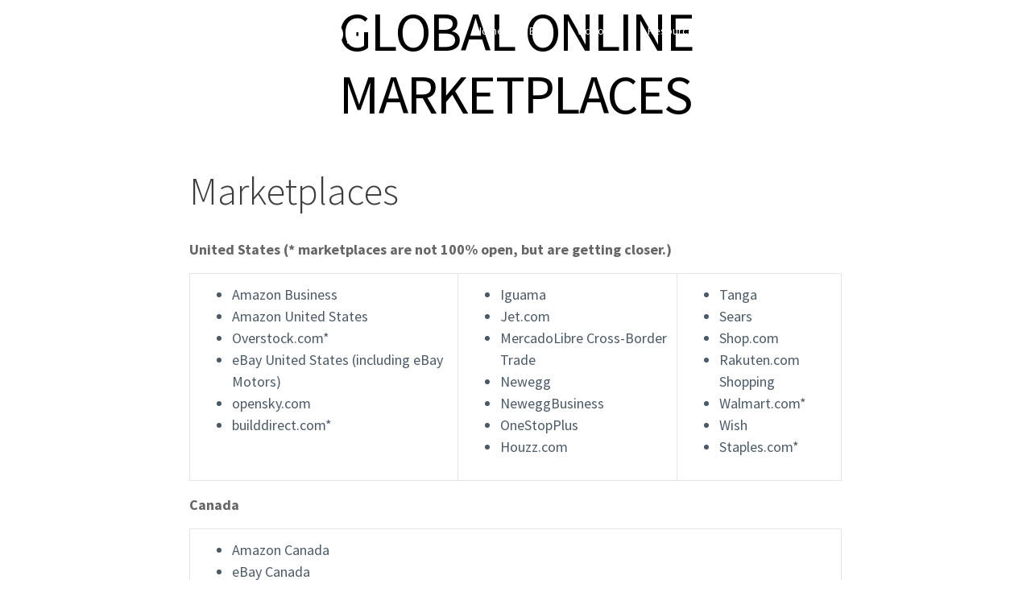

--- FILE ---
content_type: text/css
request_url: https://awesomers.com/assets/css/erpnext-web.css?ver=1728443200.0
body_size: 5109
content:
.filter-options {
  max-height: 300px;
  overflow: auto; }

.address-card {
  cursor: pointer;
  position: relative; }
  .address-card .check {
    display: none; }
  .address-card.active {
    border-color: var(--primary); }
    .address-card.active .check {
      display: inline-flex; }

.check {
  display: inline-flex;
  padding: 0.25rem;
  background: var(--primary);
  color: white;
  border-radius: 50%;
  font-size: 12px;
  width: 24px;
  height: 24px; }

.website-list .result {
  margin-top: 2rem; }

.result {
  border-bottom: 1px solid var(--border-color); }

.transaction-list-item {
  padding: 1rem 0;
  border-top: 1px solid var(--border-color);
  position: relative; }
  .transaction-list-item a.transaction-item-link {
    position: absolute;
    top: 0;
    left: 0;
    width: 100%;
    height: 100%;
    text-decoration: none;
    opacity: 0;
    overflow: hidden;
    text-indent: -9999px;
    z-index: 0; }

.place-order-container {
  text-align: right; }

.kb-card .card-body > .card-title {
  line-height: 1.3; }

/*# sourceMappingURL=erpnext-web.css.map */
:root {
  --green-info: #38A160;
  --product-bg-color: white;
  --body-bg-color:  var(--gray-50);
  --text-md: 13px; }

body.product-page {
  background: var(--body-bg-color); }

.item-breadcrumbs .breadcrumb-container a {
  color: var(--gray-900); }

.carousel-control {
  height: 42px;
  width: 42px;
  display: flex;
  align-items: center;
  justify-content: center;
  background: white;
  box-shadow: 0px 1px 2px rgba(0, 0, 0, 0.08), 0px 1px 2px 1px rgba(0, 0, 0, 0.06);
  border-radius: 100px; }

.carousel-control-prev,
.carousel-control-next {
  opacity: 1;
  width: 8%; }
  @media (max-width: 1200px) {
    .carousel-control-prev,
    .carousel-control-next {
      width: 10%; } }
  @media (max-width: 768px) {
    .carousel-control-prev,
    .carousel-control-next {
      width: 15%; } }

.carousel-body {
  position: absolute;
  top: 0;
  left: 0;
  right: 0;
  bottom: 0; }

.carousel-content {
  max-width: 400px;
  margin-left: 5rem;
  margin-right: 5rem; }

.card {
  border: none; }

.product-category-section .card:hover {
  box-shadow: 0px 16px 45px 6px rgba(0, 0, 0, 0.08), 0px 8px 10px -10px rgba(0, 0, 0, 0.04); }

.product-category-section .card-grid {
  display: grid;
  grid-gap: 15px;
  grid-template-columns: repeat(auto-fit, minmax(120px, 1fr)); }

.no-image-item {
  height: 340px;
  width: 340px;
  background: var(--gray-100);
  border-radius: var(--border-radius);
  font-size: 2rem;
  color: var(--gray-500);
  display: flex;
  align-items: center;
  justify-content: center; }

.item-card-group-section .card {
  height: 100%;
  align-items: center;
  justify-content: center; }
  .item-card-group-section .card:hover {
    box-shadow: 0px 16px 60px rgba(0, 0, 0, 0.08), 0px 8px 30px -20px rgba(0, 0, 0, 0.04);
    transition: box-shadow 400ms; }

.item-card-group-section .card:hover .btn-add-to-cart-list, .item-card-group-section .card:focus-within .btn-add-to-cart-list {
  visibility: visible; }

.item-card-group-section .card:hover .like-action, .item-card-group-section .card:focus-within .like-action {
  visibility: visible; }

.item-card-group-section .card:hover .btn-explore-variants, .item-card-group-section .card:focus-within .btn-explore-variants {
  visibility: visible; }

.item-card-group-section .card-img-container {
  height: 210px;
  width: 100%; }

.item-card-group-section .card-img {
  max-height: 210px;
  -o-object-fit: contain;
     object-fit: contain;
  margin-top: 1.25rem; }

.item-card-group-section .no-image {
  display: flex;
  justify-content: center;
  align-items: center;
  height: 220px;
  background: var(--gray-100);
  width: 100%;
  border-radius: var(--border-radius) var(--border-radius) 0 0;
  font-size: 2rem;
  color: var(--gray-500); }

.item-card-group-section .no-image-list {
  display: flex;
  justify-content: center;
  align-items: center;
  height: 150px;
  background: var(--gray-100);
  border-radius: var(--border-radius);
  font-size: 2rem;
  color: var(--gray-500);
  margin-top: 15px;
  margin-bottom: 15px; }

.item-card-group-section .card-body-flex {
  display: flex;
  flex-direction: column; }

.item-card-group-section .product-title {
  font-size: 14px;
  color: var(--gray-800);
  font-weight: 500; }

.item-card-group-section .product-description {
  font-size: 12px;
  color: var(--text-color);
  margin: 20px 0;
  display: -webkit-box;
  -webkit-line-clamp: 6;
  -webkit-box-orient: vertical; }
  .item-card-group-section .product-description p {
    margin-bottom: 0.5rem; }

.item-card-group-section .product-category {
  font-size: 13px;
  color: var(--text-muted);
  margin: var(--margin-sm) 0; }

.item-card-group-section .product-price {
  font-size: 18px;
  font-weight: 600;
  color: var(--text-color);
  margin: var(--margin-sm) 0;
  margin-bottom: auto !important; }
  .item-card-group-section .product-price .striked-price {
    font-weight: 500;
    font-size: 15px;
    color: var(--gray-500); }

.item-card-group-section .product-info-green {
  color: var(--green-info);
  font-weight: 600; }

.item-card-group-section .item-card {
  padding: var(--padding-sm);
  min-width: 300px; }

.item-card-group-section .wishlist-card {
  padding: var(--padding-sm);
  min-width: 260px; }
  .item-card-group-section .wishlist-card .card-body-flex {
    display: flex;
    flex-direction: column; }

#products-list-area, #products-grid-area {
  padding: 0 5px; }

.list-row {
  background-color: white;
  padding-bottom: 1rem;
  padding-top: 1.5rem !important;
  border-radius: 8px;
  border-bottom: 1px solid var(--gray-50); }
  .list-row:hover, .list-row:focus-within {
    box-shadow: 0px 16px 60px rgba(0, 0, 0, 0.08), 0px 8px 30px -20px rgba(0, 0, 0, 0.04);
    transition: box-shadow 400ms; }
    .list-row:hover .btn-add-to-cart-list, .list-row:focus-within .btn-add-to-cart-list {
      visibility: visible; }
    .list-row:hover .like-action-list, .list-row:focus-within .like-action-list {
      visibility: visible; }
    .list-row:hover .btn-explore-variants, .list-row:focus-within .btn-explore-variants {
      visibility: visible; }
  .list-row .product-code {
    padding-top: 0 !important; }
  .list-row .btn-explore-variants {
    min-width: 135px;
    max-height: 30px;
    float: right;
    padding: 0.25rem 1rem; }

[data-doctype="Item Group"] .page-header,
#page-all-products .page-header {
  font-size: 20px;
  font-weight: 700;
  color: var(--text-color); }

[data-doctype="Item Group"] .filters-section .title-section,
#page-all-products .filters-section .title-section {
  border-bottom: 1px solid var(--table-border-color); }

[data-doctype="Item Group"] .filters-section .filter-title,
#page-all-products .filters-section .filter-title {
  font-weight: 500; }

[data-doctype="Item Group"] .filters-section .clear-filters,
#page-all-products .filters-section .clear-filters {
  font-size: 13px; }

[data-doctype="Item Group"] .filters-section .filter-lookup-input,
#page-all-products .filters-section .filter-lookup-input {
  background-color: white;
  border: 1px solid var(--gray-300); }
  [data-doctype="Item Group"] .filters-section .filter-lookup-input:focus,
  #page-all-products .filters-section .filter-lookup-input:focus {
    border: 1px solid var(--primary); }

[data-doctype="Item Group"] .filters-section .filter-label,
#page-all-products .filters-section .filter-label {
  font-size: 11px;
  font-weight: 600;
  color: var(--gray-700);
  text-transform: uppercase; }

[data-doctype="Item Group"] .filters-section .filter-block,
#page-all-products .filters-section .filter-block {
  border-bottom: 1px solid var(--table-border-color); }

[data-doctype="Item Group"] .filters-section .checkbox .label-area,
#page-all-products .filters-section .checkbox .label-area {
  font-size: 13px;
  color: var(--gray-800); }

.product-filter {
  width: 14px !important;
  height: 14px !important; }

.discount-filter:before {
  width: 14px !important;
  height: 14px !important; }

.list-image {
  border: none !important;
  overflow: hidden;
  max-height: 200px;
  background-color: white; }

.product-container {
  border-radius: var(--border-radius-md);
  box-shadow: var(--card-shadow);
  padding: var(--padding-md);
  background-color: var(--card-bg);
  background-color: var(--product-bg-color) !important;
  min-height: -webkit-fit-content;
  min-height: -moz-fit-content;
  min-height: fit-content; }
  .product-container .product-details {
    max-width: 50%; }
    .product-container .product-details .btn-add-to-cart {
      font-size: 14px; }
  .product-container.item-main .product-image {
    width: 100%; }
  .product-container .expand {
    max-width: 100% !important; }
  @media (max-width: 789px) {
    .product-container .product-details {
      max-width: 90% !important; }
      .product-container .product-details .btn-add-to-cart {
        font-size: 14px; } }
  .product-container .btn-add-to-wishlist svg use {
    stroke: #F47A7A; }
  .product-container .btn-view-in-wishlist svg use {
    fill: #F47A7A;
    stroke: none; }
  .product-container .product-title {
    font-size: 16px;
    font-weight: 600;
    color: var(--text-color);
    padding: 0 !important; }
  .product-container .product-description {
    font-size: 13px;
    color: var(--gray-800); }
  .product-container .product-image {
    border-color: var(--table-border-color) !important;
    padding: 15px; }
    @media (max-width: var(--md-width)) {
      .product-container .product-image {
        height: 300px;
        width: 300px; } }
    @media (min-width: var(--lg-width)) {
      .product-container .product-image {
        height: 350px;
        width: 350px; } }
    .product-container .product-image img {
      -o-object-fit: contain;
         object-fit: contain; }
  .product-container .item-slideshow {
    overflow: auto; }
    @media (max-width: var(--md-width)) {
      .product-container .item-slideshow {
        max-height: 320px; } }
    @media (min-width: var(--lg-width)) {
      .product-container .item-slideshow {
        max-height: 430px; } }
  .product-container .item-slideshow-image {
    height: 4rem;
    width: 6rem;
    -o-object-fit: contain;
       object-fit: contain;
    padding: 0.5rem;
    border: 1px solid var(--table-border-color);
    border-radius: 4px;
    cursor: pointer; }
    .product-container .item-slideshow-image:hover, .product-container .item-slideshow-image.active {
      border-color: var(--primary); }
  .product-container .item-cart .product-price {
    font-size: 22px;
    color: var(--text-color);
    font-weight: 600; }
    .product-container .item-cart .product-price .formatted-price {
      color: var(--text-muted);
      font-size: 14px; }
  .product-container .item-cart .no-stock {
    font-size: var(--text-base); }
  .product-container .item-cart .offers-heading {
    font-size: 16px !important;
    color: var(--text-color); }
    .product-container .item-cart .offers-heading .tag-icon {
      --icon-stroke: var(--gray-500); }
  .product-container .item-cart .w-30-40 {
    width: 30%; }
    @media (max-width: 992px) {
      .product-container .item-cart .w-30-40 {
        width: 40%; } }
  .product-container .tab-content {
    font-size: 14px; }

.recommended-item-section {
  padding-right: 0; }
  .recommended-item-section .recommendation-header {
    font-size: 16px;
    font-weight: 500; }
  .recommended-item-section .recommendation-container {
    padding: .5rem;
    min-height: 0px; }
    .recommended-item-section .recommendation-container .r-item-image {
      min-height: 100px;
      width: 40%; }
      .recommended-item-section .recommendation-container .r-item-image .r-product-image {
        padding: 2px 15px; }
      .recommended-item-section .recommendation-container .r-item-image .no-image-r-item {
        display: flex;
        justify-content: center;
        background-color: var(--gray-200);
        align-items: center;
        color: var(--gray-400);
        margin-top: .15rem;
        border-radius: 6px;
        height: 100%;
        font-size: 24px; }
    .recommended-item-section .recommendation-container .r-item-info {
      font-size: 14px;
      padding-right: 0;
      padding-left: 10px;
      width: 60%; }
      .recommended-item-section .recommendation-container .r-item-info a {
        color: var(--gray-800);
        font-weight: 400; }
      .recommended-item-section .recommendation-container .r-item-info .item-price {
        font-size: 15px;
        font-weight: 600;
        color: var(--text-color); }
      .recommended-item-section .recommendation-container .r-item-info .striked-item-price {
        font-weight: 500;
        color: var(--gray-500); }

.product-code {
  padding: .5rem 0;
  color: var(--text-muted);
  font-size: 14px; }
  .product-code .product-item-group {
    padding-right: .25rem;
    border-right: solid 1px var(--text-muted); }
  .product-code .product-item-code {
    padding-left: .5rem; }

.item-configurator-dialog .modal-body {
  padding-bottom: var(--padding-xl); }
  .item-configurator-dialog .modal-body .status-area .alert {
    padding: var(--padding-xs) var(--padding-sm);
    font-size: var(--text-sm); }
  .item-configurator-dialog .modal-body .form-layout {
    max-height: 50vh;
    overflow-y: auto; }
  .item-configurator-dialog .modal-body .section-body .form-column .form-group .control-label {
    font-size: var(--text-md);
    color: var(--gray-700); }
  .item-configurator-dialog .modal-body .section-body .form-column .form-group .help-box {
    margin-top: 2px;
    font-size: var(--text-sm); }

.item-group-slideshow .carousel-inner.rounded-carousel {
  border-radius: var(--card-border-radius); }

.sub-category-container {
  padding-bottom: .5rem;
  margin-bottom: 1.25rem;
  border-bottom: 1px solid var(--table-border-color); }
  .sub-category-container .heading {
    color: var(--gray-500); }

.scroll-categories .category-pill {
  display: inline-block;
  width: -webkit-fit-content;
  width: -moz-fit-content;
  width: fit-content;
  padding: 6px 12px;
  margin-bottom: 8px;
  background-color: #ecf5fe;
  font-size: 14px;
  border-radius: 18px;
  color: var(--blue-500); }

.shopping-badge {
  position: relative;
  top: -10px;
  left: -12px;
  background: var(--red-600);
  align-items: center;
  height: 16px;
  font-size: 10px;
  border-radius: 50%; }

.cart-animate {
  -webkit-animation: wiggle 0.5s linear;
          animation: wiggle 0.5s linear; }

@-webkit-keyframes wiggle {
  8%,
  41% {
    transform: translateX(-10px); }
  25%,
  58% {
    transform: translate(10px); }
  75% {
    transform: translate(-5px); }
  92% {
    transform: translate(5px); }
  0%,
  100% {
    transform: translate(0); } }

@keyframes wiggle {
  8%,
  41% {
    transform: translateX(-10px); }
  25%,
  58% {
    transform: translate(10px); }
  75% {
    transform: translate(-5px); }
  92% {
    transform: translate(5px); }
  0%,
  100% {
    transform: translate(0); } }

.total-discount {
  font-size: 14px;
  color: var(--primary-color) !important; }

#page-cart .shopping-cart-header {
  font-weight: bold; }

#page-cart .cart-container {
  color: var(--text-color); }
  #page-cart .cart-container .frappe-card {
    display: flex;
    flex-direction: column;
    justify-content: space-between;
    height: -webkit-fit-content;
    height: -moz-fit-content;
    height: fit-content; }
  #page-cart .cart-container .cart-items-header {
    font-weight: 600; }
  #page-cart .cart-container .cart-table tr {
    margin-bottom: 1rem; }
  #page-cart .cart-container .cart-table th, #page-cart .cart-container .cart-table tr, #page-cart .cart-container .cart-table td {
    border-color: var(--border-color);
    border-width: 1px; }
  #page-cart .cart-container .cart-table th {
    font-weight: normal;
    font-size: 13px;
    color: var(--text-muted);
    padding: var(--padding-sm) 0; }
  #page-cart .cart-container .cart-table td {
    padding: var(--padding-sm) 0;
    color: var(--text-color); }
  #page-cart .cart-container .cart-table .cart-item-image {
    width: 20%;
    min-width: 100px; }
    #page-cart .cart-container .cart-table .cart-item-image img {
      max-height: 112px; }
  #page-cart .cart-container .cart-table .cart-items .item-title {
    width: 80%;
    font-size: 14px;
    font-weight: 500;
    color: var(--text-color); }
  #page-cart .cart-container .cart-table .cart-items .item-subtitle {
    color: var(--text-muted);
    font-size: 13px; }
  #page-cart .cart-container .cart-table .cart-items .item-subtotal {
    font-size: 14px;
    font-weight: 500; }
  #page-cart .cart-container .cart-table .cart-items .sm-item-subtotal {
    font-size: 14px;
    font-weight: 500;
    display: none; }
    @media (max-width: 992px) {
      #page-cart .cart-container .cart-table .cart-items .sm-item-subtotal {
        display: unset !important; } }
  #page-cart .cart-container .cart-table .cart-items .item-rate {
    font-size: 13px;
    color: var(--text-muted); }
  #page-cart .cart-container .cart-table .cart-items .free-tag {
    padding: 4px 8px;
    border-radius: 4px;
    background-color: var(--dark-green-50); }
  #page-cart .cart-container .cart-table .cart-items textarea {
    width: 80%;
    height: 60px;
    font-size: 14px; }
  #page-cart .cart-container .cart-table .cart-tax-items .item-grand-total {
    font-size: 16px;
    font-weight: 700;
    color: var(--text-color); }
  @media (max-width: 992px) {
    #page-cart .cart-container .cart-table .column-sm-view {
      display: none !important; } }
  #page-cart .cart-container .cart-table .item-column {
    width: 50%; }
    @media (max-width: 992px) {
      #page-cart .cart-container .cart-table .item-column {
        width: 70%; } }
  #page-cart .cart-container .cart-table .remove-cart-item {
    border-radius: 6px;
    border: 1px solid var(--gray-100);
    width: 28px;
    height: 28px;
    font-weight: 300;
    color: var(--gray-700);
    background-color: var(--gray-100);
    float: right;
    cursor: pointer;
    margin-top: .25rem;
    justify-content: center; }
  #page-cart .cart-container .cart-table .remove-cart-item-logo {
    margin-top: 2px;
    margin-left: 2.2px;
    fill: var(--gray-700) !important; }
  #page-cart .cart-container .cart-payment-addresses hr {
    border-color: var(--border-color); }
  #page-cart .cart-container .payment-summary h6 {
    padding-bottom: 1rem;
    border-bottom: solid 1px var(--gray-200); }
  #page-cart .cart-container .payment-summary table {
    font-size: 14px; }
    #page-cart .cart-container .payment-summary table td {
      padding: 0;
      padding-top: 0.35rem !important;
      border: none !important; }
    #page-cart .cart-container .payment-summary table.grand-total {
      border-top: solid 1px var(--gray-200); }
  #page-cart .cart-container .payment-summary .bill-label {
    color: var(--gray-600); }
  #page-cart .cart-container .payment-summary .bill-content {
    font-weight: 500; }
    #page-cart .cart-container .payment-summary .bill-content.net-total {
      font-size: 16px;
      font-weight: 600; }
  #page-cart .cart-container .payment-summary .btn-coupon-code {
    font-size: 14px;
    border: dashed 1px var(--gray-400);
    box-shadow: none; }
  #page-cart .cart-container .number-spinner {
    width: 75%;
    min-width: 105px; }
    #page-cart .cart-container .number-spinner .cart-btn {
      border: none;
      background: var(--gray-100);
      box-shadow: none;
      width: 24px;
      height: 28px;
      align-items: center;
      justify-content: center;
      display: flex;
      font-size: 20px;
      font-weight: 300;
      color: var(--gray-700); }
    #page-cart .cart-container .number-spinner .cart-qty {
      height: 28px;
      font-size: 13px; }
      #page-cart .cart-container .number-spinner .cart-qty:disabled {
        background: var(--gray-100);
        opacity: 0.65; }
  #page-cart .cart-container .place-order-container .btn-place-order {
    float: right; }

#page-cart .t-and-c-container {
  padding: 1.5rem; }

#page-cart .t-and-c-terms {
  font-size: 14px; }

.no-image-cart-item {
  max-height: 112px;
  display: flex;
  justify-content: center;
  background-color: var(--gray-200);
  align-items: center;
  color: var(--gray-400);
  margin-top: .15rem;
  border-radius: 6px;
  height: 100%;
  font-size: 24px; }

.cart-empty.frappe-card {
  min-height: 76vh;
  display: flex;
  justify-content: center;
  align-items: center;
  flex-direction: column; }
  .cart-empty.frappe-card .cart-empty-message {
    font-size: 18px;
    color: var(--text-color);
    font-weight: bold; }

.address-card .card-title {
  font-size: 14px;
  font-weight: 500; }

.address-card .card-body {
  max-width: 80%; }

.address-card .card-text {
  font-size: 13px;
  color: var(--gray-700); }

.address-card .card-link {
  font-size: 13px; }
  .address-card .card-link svg use {
    stroke: var(--primary-color); }

.address-card .btn-change-address {
  border: 1px solid var(--primary-color);
  color: var(--primary-color);
  box-shadow: none; }

.address-header {
  margin-top: .15rem;
  padding: 0; }

.btn-new-address {
  float: right;
  font-size: 15px !important;
  color: var(--primary-color) !important; }

.btn-new-address:hover, .btn-change-address:hover {
  color: var(--primary-color) !important; }

.modal .address-card .card-body {
  padding: var(--padding-sm);
  border-radius: var(--border-radius);
  border: 1px solid var(--dark-border-color); }

.cart-indicator {
  position: absolute;
  text-align: center;
  width: 22px;
  height: 22px;
  left: calc(100% - 40px);
  top: 22px;
  border-radius: 66px;
  box-shadow: 0px 2px 6px rgba(17, 43, 66, 0.08), 0px 1px 4px rgba(17, 43, 66, 0.1);
  background: white;
  color: var(--primary-color);
  font-size: 14px; }
  .cart-indicator.list-indicator {
    position: unset;
    margin-left: auto; }

.like-action {
  visibility: hidden;
  text-align: center;
  position: absolute;
  cursor: pointer;
  width: 28px;
  height: 28px;
  left: 20px;
  top: 20px;
  /* White */
  background: white;
  box-shadow: 0px 2px 6px rgba(17, 43, 66, 0.08), 0px 1px 4px rgba(17, 43, 66, 0.1);
  border-radius: 66px; }
  .like-action.like-action-wished {
    visibility: visible !important; }
  @media (max-width: 992px) {
    .like-action {
      visibility: visible !important; } }

.like-action-list {
  visibility: hidden;
  text-align: center;
  position: absolute;
  cursor: pointer;
  width: 28px;
  height: 28px;
  left: 20px;
  top: 0;
  /* White */
  background: white;
  box-shadow: 0px 2px 6px rgba(17, 43, 66, 0.08), 0px 1px 4px rgba(17, 43, 66, 0.1);
  border-radius: 66px; }
  .like-action-list.like-action-wished {
    visibility: visible !important; }
  @media (max-width: 992px) {
    .like-action-list {
      visibility: visible !important; } }

.like-action-item-fp {
  visibility: visible !important;
  position: unset;
  float: right; }

.like-animate {
  -webkit-animation: expand cubic-bezier(0.04, 0.4, 0.5, 0.95) 1.6s forwards 1;
          animation: expand cubic-bezier(0.04, 0.4, 0.5, 0.95) 1.6s forwards 1; }

@-webkit-keyframes expand {
  30% {
    transform: scale(1.3); }
  50% {
    transform: scale(0.8); }
  70% {
    transform: scale(1.1); }
  100% {
    transform: scale(1); } }

@keyframes expand {
  30% {
    transform: scale(1.3); }
  50% {
    transform: scale(0.8); }
  70% {
    transform: scale(1.1); }
  100% {
    transform: scale(1); } }

.not-wished {
  cursor: pointer;
  stroke: #F47A7A !important; }
  .not-wished:hover {
    fill: #F47A7A; }

.wished {
  stroke: none;
  fill: #F47A7A !important; }

.list-row-checkbox:before {
  display: none; }

.list-row-checkbox:checked:before {
  display: block;
  z-index: 1; }

#pay-for-order {
  padding: .5rem 1rem; }

.btn-explore-variants {
  visibility: hidden;
  box-shadow: none;
  margin: var(--margin-sm) 0;
  width: 90px;
  max-height: 50px;
  flex: none;
  transition: 0.3s ease;
  color: white;
  background-color: var(--orange-500);
  border: 1px solid var(--orange-500);
  font-size: 13px; }
  .btn-explore-variants:hover {
    color: white; }

.btn-add-to-cart-list {
  visibility: hidden;
  box-shadow: none;
  margin: var(--margin-sm) 0;
  max-height: 50px;
  flex: none;
  transition: 0.3s ease;
  font-size: 13px; }
  .btn-add-to-cart-list:hover {
    color: white; }
  @media (max-width: 992px) {
    .btn-add-to-cart-list {
      visibility: visible !important; } }

.go-to-cart-grid {
  max-height: 30px;
  margin-top: 1rem !important; }

.go-to-cart {
  max-height: 30px;
  float: right; }

.remove-wish {
  background-color: white;
  position: absolute;
  cursor: pointer;
  top: 10px;
  right: 20px;
  width: 32px;
  height: 32px;
  border-radius: 50%;
  border: 1px solid var(--gray-100);
  box-shadow: 0px 2px 6px rgba(17, 43, 66, 0.08), 0px 1px 4px rgba(17, 43, 66, 0.1); }

.wish-removed {
  display: none; }

.item-website-specification {
  font-size: .875rem; }
  .item-website-specification .product-title {
    font-size: 18px; }
  .item-website-specification .table {
    width: 70%; }
  .item-website-specification td {
    border: none !important; }
  .item-website-specification .spec-label {
    color: var(--gray-600); }
  .item-website-specification .spec-content {
    color: var(--gray-800); }

.reviews-full-page {
  padding: 1rem 2rem; }

.ratings-reviews-section {
  border-top: 1px solid #E2E6E9;
  padding: .5rem 1rem; }

.reviews-header {
  font-size: 20px;
  font-weight: 600;
  color: var(--gray-800);
  display: flex;
  align-items: center;
  padding: 0; }

.btn-write-review {
  float: right;
  padding: .5rem 1rem;
  font-size: 14px;
  font-weight: 400;
  border: none !important;
  box-shadow: none;
  color: var(--gray-900);
  background-color: var(--gray-100); }
  .btn-write-review:hover {
    box-shadow: var(--btn-shadow); }

.btn-view-more {
  font-size: 14px; }

.rating-summary-section {
  display: flex; }

.rating-summary-title {
  margin-top: 0.15rem;
  font-size: 18px; }

.rating-summary-numbers {
  display: flex;
  flex-direction: column;
  align-items: center;
  border-right: solid 1px var(--gray-100); }

.user-review-title {
  margin-top: 0.15rem;
  font-size: 15px;
  font-weight: 600; }

.rating {
  --star-fill: var(--gray-300); }
  .rating .star-hover {
    --star-fill: var(--yellow-100); }
  .rating .star-click {
    --star-fill: var(--yellow-300); }

.ratings-pill {
  background-color: var(--gray-100);
  padding: .5rem 1rem;
  border-radius: 66px; }

.review {
  max-width: 80%;
  line-height: 1.6;
  padding-bottom: 0.5rem;
  border-bottom: 1px solid #E2E6E9; }

.review-signature {
  display: flex;
  font-size: 13px;
  color: var(--gray-500);
  font-weight: 400; }
  .review-signature .reviewer {
    padding-right: 8px;
    color: var(--gray-600); }

.rating-progress-bar-section {
  padding-bottom: 2rem; }
  .rating-progress-bar-section .rating-bar-title {
    margin-left: -15px; }
  .rating-progress-bar-section .rating-progress-bar {
    margin-bottom: 4px;
    height: 7px;
    margin-top: 6px; }
    .rating-progress-bar-section .rating-progress-bar .progress-bar-cosmetic {
      background-color: var(--gray-600);
      border-radius: var(--border-radius); }

.offer-container {
  font-size: 14px; }

#search-results-container {
  border: 1px solid var(--gray-200);
  padding: .25rem 1rem; }
  #search-results-container .category-chip {
    background-color: var(--gray-100);
    border: none !important;
    box-shadow: none; }
  #search-results-container .recent-search {
    padding: .5rem .5rem;
    border-radius: var(--border-radius); }
    #search-results-container .recent-search:hover {
      background-color: var(--gray-100); }

#search-box {
  background-color: white;
  height: 100%;
  padding-left: 2.5rem;
  border: 1px solid var(--gray-200); }

.search-icon {
  position: absolute;
  left: 0;
  top: 0;
  width: 2.5rem;
  height: 100%;
  display: flex;
  justify-content: center;
  align-items: center;
  padding-bottom: 1px; }

#toggle-view {
  float: right; }
  #toggle-view .btn-primary {
    background-color: var(--gray-600);
    box-shadow: 0 0 0 0.2rem var(--gray-400); }

.placeholder-div {
  height: 80%;
  width: -webkit-fill-available;
  padding: 50px;
  text-align: center;
  background-color: #F9FAFA;
  border-top-left-radius: calc(0.75rem - 1px);
  border-top-right-radius: calc(0.75rem - 1px); }

.placeholder {
  font-size: 72px; }

[data-path="cart"] .modal-backdrop {
  background-color: var(--gray-50); }

.item-thumb {
  height: 50px;
  max-width: 80px;
  min-width: 80px;
  -o-object-fit: cover;
     object-fit: cover; }

.brand-line {
  color: gray; }

.btn-next, .btn-prev {
  font-size: 14px; }

.alert-error {
  color: #e27a84;
  background-color: #fff6f7;
  border-color: #f5c6cb; }

.font-md {
  font-size: 14px !important; }

.in-green {
  color: var(--green-info) !important;
  font-weight: 500; }

.has-stock {
  font-weight: 400 !important; }

.out-of-stock {
  font-weight: 400;
  font-size: 14px;
  line-height: 20px;
  color: #F47A7A; }

.mt-minus-2 {
  margin-top: -2rem; }

.mt-minus-1 {
  margin-top: -1rem; }

/*# sourceMappingURL=erpnext-web.css.map */
/*# sourceMappingURL=erpnext-web.css.map */

--- FILE ---
content_type: text/javascript; charset=utf-8
request_url: https://awesomers.com/website_script.js?ver=1728443200.0
body_size: 381
content:
// website_script.js

$(function(){
   $("nav.navbar").addClass("fixto-fixed");
   $(window).scroll(function() {    
    var scroll = $(window).scrollTop();
    if (scroll >= 100) {
        $("nav.navbar").removeClass("fixto-fixed");
    } else {
        $("nav.navbar").addClass("fixto-fixed");
    }
   });
   $(".web-page-content").addClass("container");
   $("#home").removeClass("container");
   $(".page-content-wrapper > .container").prepend('<div id="headerwrap"><div class="header-homepage color-overlay"></div><div class="header-separator header-separator-bottom "><svg xmlns="http://www.w3.org/2000/svg" viewBox="0 0 1000 100" preserveAspectRatio="none"><path class="svg-white-bg" d="M737.9,94.7L0,0v100h1000V0L737.9,94.7z"></path></svg></div></div>');
   
   var headerstxt = $("#page-list").find('#headerwrap');
   $("#page-list .page-content-wrapper").prepend(headerstxt);
   $(".hero-and-content .container .page-container, .page-header").addClass('container');
   $("#page-home").removeClass('container');
   $("#page-home").parent().find("#headerwrap").hide();
});

// Google Analytics
(function(i,s,o,g,r,a,m){i['GoogleAnalyticsObject']=r;i[r]=i[r]||function(){
(i[r].q=i[r].q||[]).push(arguments)},i[r].l=1*new Date();a=s.createElement(o),
m=s.getElementsByTagName(o)[0];a.async=1;a.src=g;m.parentNode.insertBefore(a,m)
})(window,document,'script','https://www.google-analytics.com/analytics.js','ga');

ga('create', 'UA-43681903-9', 'auto');
ga('send', 'pageview');
// End Google Analytics

// Google Analytics
(function(i,s,o,g,r,a,m){i['GoogleAnalyticsObject']=r;i[r]=i[r]||function(){
(i[r].q=i[r].q||[]).push(arguments)},i[r].l=1*new Date();a=s.createElement(o),
m=s.getElementsByTagName(o)[0];a.async=1;a.src=g;m.parentNode.insertBefore(a,m)
})(window,document,'script','//www.google-analytics.com/analytics.js','ga');

ga('create', 'UA-43681903-9', 'auto');

ga('send', 'pageview');
// End Google Analytics



--- FILE ---
content_type: application/javascript
request_url: https://awesomers.com/assets/js/sentry-web.min.js?ver={{%20build_version%20}}
body_size: 53872
content:
(function () {
    'use strict';

    /*! *****************************************************************************
    Copyright (c) Microsoft Corporation.

    Permission to use, copy, modify, and/or distribute this software for any
    purpose with or without fee is hereby granted.

    THE SOFTWARE IS PROVIDED "AS IS" AND THE AUTHOR DISCLAIMS ALL WARRANTIES WITH
    REGARD TO THIS SOFTWARE INCLUDING ALL IMPLIED WARRANTIES OF MERCHANTABILITY
    AND FITNESS. IN NO EVENT SHALL THE AUTHOR BE LIABLE FOR ANY SPECIAL, DIRECT,
    INDIRECT, OR CONSEQUENTIAL DAMAGES OR ANY DAMAGES WHATSOEVER RESULTING FROM
    LOSS OF USE, DATA OR PROFITS, WHETHER IN AN ACTION OF CONTRACT, NEGLIGENCE OR
    OTHER TORTIOUS ACTION, ARISING OUT OF OR IN CONNECTION WITH THE USE OR
    PERFORMANCE OF THIS SOFTWARE.
    ***************************************************************************** */
    /* global Reflect, Promise */

    var extendStatics = function(d, b) {
        extendStatics = Object.setPrototypeOf ||
            ({ __proto__: [] } instanceof Array && function (d, b) { d.__proto__ = b; }) ||
            function (d, b) { for (var p in b) { if (b.hasOwnProperty(p)) { d[p] = b[p]; } } };
        return extendStatics(d, b);
    };

    function __extends(d, b) {
        extendStatics(d, b);
        function __() { this.constructor = d; }
        d.prototype = b === null ? Object.create(b) : (__.prototype = b.prototype, new __());
    }

    var __assign = function() {
        __assign = Object.assign || function __assign(t) {
            var arguments$1 = arguments;

            for (var s, i = 1, n = arguments.length; i < n; i++) {
                s = arguments$1[i];
                for (var p in s) { if (Object.prototype.hasOwnProperty.call(s, p)) { t[p] = s[p]; } }
            }
            return t;
        };
        return __assign.apply(this, arguments);
    };

    function __rest(s, e) {
        var t = {};
        for (var p in s) { if (Object.prototype.hasOwnProperty.call(s, p) && e.indexOf(p) < 0)
            { t[p] = s[p]; } }
        if (s != null && typeof Object.getOwnPropertySymbols === "function")
            { for (var i = 0, p = Object.getOwnPropertySymbols(s); i < p.length; i++) {
                if (e.indexOf(p[i]) < 0 && Object.prototype.propertyIsEnumerable.call(s, p[i]))
                    { t[p[i]] = s[p[i]]; }
            } }
        return t;
    }

    function __values(o) {
        var s = typeof Symbol === "function" && Symbol.iterator, m = s && o[s], i = 0;
        if (m) { return m.call(o); }
        if (o && typeof o.length === "number") { return {
            next: function () {
                if (o && i >= o.length) { o = void 0; }
                return { value: o && o[i++], done: !o };
            }
        }; }
        throw new TypeError(s ? "Object is not iterable." : "Symbol.iterator is not defined.");
    }

    function __read(o, n) {
        var m = typeof Symbol === "function" && o[Symbol.iterator];
        if (!m) { return o; }
        var i = m.call(o), r, ar = [], e;
        try {
            while ((n === void 0 || n-- > 0) && !(r = i.next()).done) { ar.push(r.value); }
        }
        catch (error) { e = { error: error }; }
        finally {
            try {
                if (r && !r.done && (m = i["return"])) { m.call(i); }
            }
            finally { if (e) { throw e.error; } }
        }
        return ar;
    }

    function __spread() {
        var arguments$1 = arguments;

        for (var ar = [], i = 0; i < arguments.length; i++)
            { ar = ar.concat(__read(arguments$1[i])); }
        return ar;
    }

    /** Console logging verbosity for the SDK. */
    var LogLevel;
    (function (LogLevel) {
        /** No logs will be generated. */
        LogLevel[LogLevel["None"] = 0] = "None";
        /** Only SDK internal errors will be logged. */
        LogLevel[LogLevel["Error"] = 1] = "Error";
        /** Information useful for debugging the SDK will be logged. */
        LogLevel[LogLevel["Debug"] = 2] = "Debug";
        /** All SDK actions will be logged. */
        LogLevel[LogLevel["Verbose"] = 3] = "Verbose";
    })(LogLevel || (LogLevel = {}));

    /**
     * Session Status
     */
    var SessionStatus;
    (function (SessionStatus) {
        /** JSDoc */
        SessionStatus["Ok"] = "ok";
        /** JSDoc */
        SessionStatus["Exited"] = "exited";
        /** JSDoc */
        SessionStatus["Crashed"] = "crashed";
        /** JSDoc */
        SessionStatus["Abnormal"] = "abnormal";
    })(SessionStatus || (SessionStatus = {}));

    /** JSDoc */
    // eslint-disable-next-line import/export
    var Severity;
    (function (Severity) {
        /** JSDoc */
        Severity["Fatal"] = "fatal";
        /** JSDoc */
        Severity["Error"] = "error";
        /** JSDoc */
        Severity["Warning"] = "warning";
        /** JSDoc */
        Severity["Log"] = "log";
        /** JSDoc */
        Severity["Info"] = "info";
        /** JSDoc */
        Severity["Debug"] = "debug";
        /** JSDoc */
        Severity["Critical"] = "critical";
    })(Severity || (Severity = {}));
    // eslint-disable-next-line @typescript-eslint/no-namespace, import/export
    (function (Severity) {
        /**
         * Converts a string-based level into a {@link Severity}.
         *
         * @param level string representation of Severity
         * @returns Severity
         */
        function fromString(level) {
            switch (level) {
                case 'debug':
                    return Severity.Debug;
                case 'info':
                    return Severity.Info;
                case 'warn':
                case 'warning':
                    return Severity.Warning;
                case 'error':
                    return Severity.Error;
                case 'fatal':
                    return Severity.Fatal;
                case 'critical':
                    return Severity.Critical;
                case 'log':
                default:
                    return Severity.Log;
            }
        }
        Severity.fromString = fromString;
    })(Severity || (Severity = {}));

    /** The status of an event. */
    // eslint-disable-next-line import/export
    var Status;
    (function (Status) {
        /** The status could not be determined. */
        Status["Unknown"] = "unknown";
        /** The event was skipped due to configuration or callbacks. */
        Status["Skipped"] = "skipped";
        /** The event was sent to Sentry successfully. */
        Status["Success"] = "success";
        /** The client is currently rate limited and will try again later. */
        Status["RateLimit"] = "rate_limit";
        /** The event could not be processed. */
        Status["Invalid"] = "invalid";
        /** A server-side error ocurred during submission. */
        Status["Failed"] = "failed";
    })(Status || (Status = {}));
    // eslint-disable-next-line @typescript-eslint/no-namespace, import/export
    (function (Status) {
        /**
         * Converts a HTTP status code into a {@link Status}.
         *
         * @param code The HTTP response status code.
         * @returns The send status or {@link Status.Unknown}.
         */
        function fromHttpCode(code) {
            if (code >= 200 && code < 300) {
                return Status.Success;
            }
            if (code === 429) {
                return Status.RateLimit;
            }
            if (code >= 400 && code < 500) {
                return Status.Invalid;
            }
            if (code >= 500) {
                return Status.Failed;
            }
            return Status.Unknown;
        }
        Status.fromHttpCode = fromHttpCode;
    })(Status || (Status = {}));

    var TransactionSamplingMethod;
    (function (TransactionSamplingMethod) {
        TransactionSamplingMethod["Explicit"] = "explicitly_set";
        TransactionSamplingMethod["Sampler"] = "client_sampler";
        TransactionSamplingMethod["Rate"] = "client_rate";
        TransactionSamplingMethod["Inheritance"] = "inheritance";
    })(TransactionSamplingMethod || (TransactionSamplingMethod = {}));

    /**
     * Consumes the promise and logs the error when it rejects.
     * @param promise A promise to forget.
     */

    /* eslint-disable @typescript-eslint/no-explicit-any */
    /* eslint-disable @typescript-eslint/explicit-module-boundary-types */
    /**
     * Checks whether given value's type is one of a few Error or Error-like
     * {@link isError}.
     *
     * @param wat A value to be checked.
     * @returns A boolean representing the result.
     */
    function isError(wat) {
        switch (Object.prototype.toString.call(wat)) {
            case '[object Error]':
                return true;
            case '[object Exception]':
                return true;
            case '[object DOMException]':
                return true;
            default:
                return isInstanceOf(wat, Error);
        }
    }
    /**
     * Checks whether given value's type is ErrorEvent
     * {@link isErrorEvent}.
     *
     * @param wat A value to be checked.
     * @returns A boolean representing the result.
     */
    function isErrorEvent(wat) {
        return Object.prototype.toString.call(wat) === '[object ErrorEvent]';
    }
    /**
     * Checks whether given value's type is DOMError
     * {@link isDOMError}.
     *
     * @param wat A value to be checked.
     * @returns A boolean representing the result.
     */
    function isDOMError(wat) {
        return Object.prototype.toString.call(wat) === '[object DOMError]';
    }
    /**
     * Checks whether given value's type is DOMException
     * {@link isDOMException}.
     *
     * @param wat A value to be checked.
     * @returns A boolean representing the result.
     */
    function isDOMException(wat) {
        return Object.prototype.toString.call(wat) === '[object DOMException]';
    }
    /**
     * Checks whether given value's type is a string
     * {@link isString}.
     *
     * @param wat A value to be checked.
     * @returns A boolean representing the result.
     */
    function isString(wat) {
        return Object.prototype.toString.call(wat) === '[object String]';
    }
    /**
     * Checks whether given value's is a primitive (undefined, null, number, boolean, string, bigint, symbol)
     * {@link isPrimitive}.
     *
     * @param wat A value to be checked.
     * @returns A boolean representing the result.
     */
    function isPrimitive(wat) {
        return wat === null || (typeof wat !== 'object' && typeof wat !== 'function');
    }
    /**
     * Checks whether given value's type is an object literal
     * {@link isPlainObject}.
     *
     * @param wat A value to be checked.
     * @returns A boolean representing the result.
     */
    function isPlainObject(wat) {
        return Object.prototype.toString.call(wat) === '[object Object]';
    }
    /**
     * Checks whether given value's type is an Event instance
     * {@link isEvent}.
     *
     * @param wat A value to be checked.
     * @returns A boolean representing the result.
     */
    function isEvent(wat) {
        return typeof Event !== 'undefined' && isInstanceOf(wat, Event);
    }
    /**
     * Checks whether given value's type is an Element instance
     * {@link isElement}.
     *
     * @param wat A value to be checked.
     * @returns A boolean representing the result.
     */
    function isElement(wat) {
        return typeof Element !== 'undefined' && isInstanceOf(wat, Element);
    }
    /**
     * Checks whether given value's type is an regexp
     * {@link isRegExp}.
     *
     * @param wat A value to be checked.
     * @returns A boolean representing the result.
     */
    function isRegExp(wat) {
        return Object.prototype.toString.call(wat) === '[object RegExp]';
    }
    /**
     * Checks whether given value has a then function.
     * @param wat A value to be checked.
     */
    function isThenable(wat) {
        // eslint-disable-next-line @typescript-eslint/no-unsafe-member-access
        return Boolean(wat && wat.then && typeof wat.then === 'function');
    }
    /**
     * Checks whether given value's type is a SyntheticEvent
     * {@link isSyntheticEvent}.
     *
     * @param wat A value to be checked.
     * @returns A boolean representing the result.
     */
    function isSyntheticEvent(wat) {
        return isPlainObject(wat) && 'nativeEvent' in wat && 'preventDefault' in wat && 'stopPropagation' in wat;
    }
    /**
     * Checks whether given value's type is an instance of provided constructor.
     * {@link isInstanceOf}.
     *
     * @param wat A value to be checked.
     * @param base A constructor to be used in a check.
     * @returns A boolean representing the result.
     */
    function isInstanceOf(wat, base) {
        try {
            return wat instanceof base;
        }
        catch (_e) {
            return false;
        }
    }

    /**
     * Given a child DOM element, returns a query-selector statement describing that
     * and its ancestors
     * e.g. [HTMLElement] => body > div > input#foo.btn[name=baz]
     * @returns generated DOM path
     */
    function htmlTreeAsString(elem) {
        // try/catch both:
        // - accessing event.target (see getsentry/raven-js#838, #768)
        // - `htmlTreeAsString` because it's complex, and just accessing the DOM incorrectly
        // - can throw an exception in some circumstances.
        try {
            var currentElem = elem;
            var MAX_TRAVERSE_HEIGHT = 5;
            var MAX_OUTPUT_LEN = 80;
            var out = [];
            var height = 0;
            var len = 0;
            var separator = ' > ';
            var sepLength = separator.length;
            var nextStr = void 0;
            // eslint-disable-next-line no-plusplus
            while (currentElem && height++ < MAX_TRAVERSE_HEIGHT) {
                nextStr = _htmlElementAsString(currentElem);
                // bail out if
                // - nextStr is the 'html' element
                // - the length of the string that would be created exceeds MAX_OUTPUT_LEN
                //   (ignore this limit if we are on the first iteration)
                if (nextStr === 'html' || (height > 1 && len + out.length * sepLength + nextStr.length >= MAX_OUTPUT_LEN)) {
                    break;
                }
                out.push(nextStr);
                len += nextStr.length;
                currentElem = currentElem.parentNode;
            }
            return out.reverse().join(separator);
        }
        catch (_oO) {
            return '<unknown>';
        }
    }
    /**
     * Returns a simple, query-selector representation of a DOM element
     * e.g. [HTMLElement] => input#foo.btn[name=baz]
     * @returns generated DOM path
     */
    function _htmlElementAsString(el) {
        var elem = el;
        var out = [];
        var className;
        var classes;
        var key;
        var attr;
        var i;
        if (!elem || !elem.tagName) {
            return '';
        }
        out.push(elem.tagName.toLowerCase());
        if (elem.id) {
            out.push("#" + elem.id);
        }
        // eslint-disable-next-line prefer-const
        className = elem.className;
        if (className && isString(className)) {
            classes = className.split(/\s+/);
            for (i = 0; i < classes.length; i++) {
                out.push("." + classes[i]);
            }
        }
        var allowedAttrs = ['type', 'name', 'title', 'alt'];
        for (i = 0; i < allowedAttrs.length; i++) {
            key = allowedAttrs[i];
            attr = elem.getAttribute(key);
            if (attr) {
                out.push("[" + key + "=\"" + attr + "\"]");
            }
        }
        return out.join('');
    }

    var setPrototypeOf = Object.setPrototypeOf || ({ __proto__: [] } instanceof Array ? setProtoOf : mixinProperties);
    /**
     * setPrototypeOf polyfill using __proto__
     */
    // eslint-disable-next-line @typescript-eslint/ban-types
    function setProtoOf(obj, proto) {
        // @ts-ignore __proto__ does not exist on obj
        obj.__proto__ = proto;
        return obj;
    }
    /**
     * setPrototypeOf polyfill using mixin
     */
    // eslint-disable-next-line @typescript-eslint/ban-types
    function mixinProperties(obj, proto) {
        for (var prop in proto) {
            // eslint-disable-next-line no-prototype-builtins
            if (!obj.hasOwnProperty(prop)) {
                // @ts-ignore typescript complains about indexing so we remove
                obj[prop] = proto[prop];
            }
        }
        return obj;
    }

    /** An error emitted by Sentry SDKs and related utilities. */
    var SentryError = /** @class */ (function (_super) {
        __extends(SentryError, _super);
        function SentryError(message) {
            var _newTarget = this.constructor;
            var _this = _super.call(this, message) || this;
            _this.message = message;
            _this.name = _newTarget.prototype.constructor.name;
            setPrototypeOf(_this, _newTarget.prototype);
            return _this;
        }
        return SentryError;
    }(Error));

    /** Regular expression used to parse a Dsn. */
    var DSN_REGEX = /^(?:(\w+):)\/\/(?:(\w+)(?::(\w+))?@)([\w.-]+)(?::(\d+))?\/(.+)/;
    /** Error message */
    var ERROR_MESSAGE = 'Invalid Dsn';
    /** The Sentry Dsn, identifying a Sentry instance and project. */
    var Dsn = /** @class */ (function () {
        /** Creates a new Dsn component */
        function Dsn(from) {
            if (typeof from === 'string') {
                this._fromString(from);
            }
            else {
                this._fromComponents(from);
            }
            this._validate();
        }
        /**
         * Renders the string representation of this Dsn.
         *
         * By default, this will render the public representation without the password
         * component. To get the deprecated private representation, set `withPassword`
         * to true.
         *
         * @param withPassword When set to true, the password will be included.
         */
        Dsn.prototype.toString = function (withPassword) {
            if (withPassword === void 0) { withPassword = false; }
            var _a = this, host = _a.host, path = _a.path, pass = _a.pass, port = _a.port, projectId = _a.projectId, protocol = _a.protocol, publicKey = _a.publicKey;
            return (protocol + "://" + publicKey + (withPassword && pass ? ":" + pass : '') +
                ("@" + host + (port ? ":" + port : '') + "/" + (path ? path + "/" : path) + projectId));
        };
        /** Parses a string into this Dsn. */
        Dsn.prototype._fromString = function (str) {
            var match = DSN_REGEX.exec(str);
            if (!match) {
                throw new SentryError(ERROR_MESSAGE);
            }
            var _a = __read(match.slice(1), 6), protocol = _a[0], publicKey = _a[1], _b = _a[2], pass = _b === void 0 ? '' : _b, host = _a[3], _c = _a[4], port = _c === void 0 ? '' : _c, lastPath = _a[5];
            var path = '';
            var projectId = lastPath;
            var split = projectId.split('/');
            if (split.length > 1) {
                path = split.slice(0, -1).join('/');
                projectId = split.pop();
            }
            if (projectId) {
                var projectMatch = projectId.match(/^\d+/);
                if (projectMatch) {
                    projectId = projectMatch[0];
                }
            }
            this._fromComponents({ host: host, pass: pass, path: path, projectId: projectId, port: port, protocol: protocol, publicKey: publicKey });
        };
        /** Maps Dsn components into this instance. */
        Dsn.prototype._fromComponents = function (components) {
            // TODO this is for backwards compatibility, and can be removed in a future version
            if ('user' in components && !('publicKey' in components)) {
                components.publicKey = components.user;
            }
            this.user = components.publicKey || '';
            this.protocol = components.protocol;
            this.publicKey = components.publicKey || '';
            this.pass = components.pass || '';
            this.host = components.host;
            this.port = components.port || '';
            this.path = components.path || '';
            this.projectId = components.projectId;
        };
        /** Validates this Dsn and throws on error. */
        Dsn.prototype._validate = function () {
            var _this = this;
            ['protocol', 'publicKey', 'host', 'projectId'].forEach(function (component) {
                if (!_this[component]) {
                    throw new SentryError(ERROR_MESSAGE + ": " + component + " missing");
                }
            });
            if (!this.projectId.match(/^\d+$/)) {
                throw new SentryError(ERROR_MESSAGE + ": Invalid projectId " + this.projectId);
            }
            if (this.protocol !== 'http' && this.protocol !== 'https') {
                throw new SentryError(ERROR_MESSAGE + ": Invalid protocol " + this.protocol);
            }
            if (this.port && isNaN(parseInt(this.port, 10))) {
                throw new SentryError(ERROR_MESSAGE + ": Invalid port " + this.port);
            }
        };
        return Dsn;
    }());

    /**
     * Checks whether we're in the Node.js or Browser environment
     *
     * @returns Answer to given question
     */
    function isNodeEnv() {
        return Object.prototype.toString.call(typeof process !== 'undefined' ? process : 0) === '[object process]';
    }
    /**
     * Requires a module which is protected against bundler minification.
     *
     * @param request The module path to resolve
     */
    // eslint-disable-next-line @typescript-eslint/explicit-module-boundary-types, @typescript-eslint/no-explicit-any
    function dynamicRequire(mod, request) {
        // eslint-disable-next-line @typescript-eslint/no-unsafe-member-access
        return mod.require(request);
    }

    /**
     * Truncates given string to the maximum characters count
     *
     * @param str An object that contains serializable values
     * @param max Maximum number of characters in truncated string (0 = unlimited)
     * @returns string Encoded
     */
    function truncate(str, max) {
        if (max === void 0) { max = 0; }
        if (typeof str !== 'string' || max === 0) {
            return str;
        }
        return str.length <= max ? str : str.substr(0, max) + "...";
    }
    /**
     * Join values in array
     * @param input array of values to be joined together
     * @param delimiter string to be placed in-between values
     * @returns Joined values
     */
    // eslint-disable-next-line @typescript-eslint/no-explicit-any
    function safeJoin(input, delimiter) {
        if (!Array.isArray(input)) {
            return '';
        }
        var output = [];
        // eslint-disable-next-line @typescript-eslint/prefer-for-of
        for (var i = 0; i < input.length; i++) {
            var value = input[i];
            try {
                output.push(String(value));
            }
            catch (e) {
                output.push('[value cannot be serialized]');
            }
        }
        return output.join(delimiter);
    }
    /**
     * Checks if the value matches a regex or includes the string
     * @param value The string value to be checked against
     * @param pattern Either a regex or a string that must be contained in value
     */
    function isMatchingPattern(value, pattern) {
        if (!isString(value)) {
            return false;
        }
        if (isRegExp(pattern)) {
            return pattern.test(value);
        }
        if (typeof pattern === 'string') {
            return value.indexOf(pattern) !== -1;
        }
        return false;
    }

    var fallbackGlobalObject = {};
    /**
     * Safely get global scope object
     *
     * @returns Global scope object
     */
    function getGlobalObject() {
        return (isNodeEnv()
            ? global
            : typeof window !== 'undefined'
                ? window
                : typeof self !== 'undefined'
                    ? self
                    : fallbackGlobalObject);
    }
    /**
     * UUID4 generator
     *
     * @returns string Generated UUID4.
     */
    function uuid4() {
        var global = getGlobalObject();
        var crypto = global.crypto || global.msCrypto;
        if (!(crypto === void 0) && crypto.getRandomValues) {
            // Use window.crypto API if available
            var arr = new Uint16Array(8);
            crypto.getRandomValues(arr);
            // set 4 in byte 7
            // eslint-disable-next-line no-bitwise
            arr[3] = (arr[3] & 0xfff) | 0x4000;
            // set 2 most significant bits of byte 9 to '10'
            // eslint-disable-next-line no-bitwise
            arr[4] = (arr[4] & 0x3fff) | 0x8000;
            var pad = function (num) {
                var v = num.toString(16);
                while (v.length < 4) {
                    v = "0" + v;
                }
                return v;
            };
            return (pad(arr[0]) + pad(arr[1]) + pad(arr[2]) + pad(arr[3]) + pad(arr[4]) + pad(arr[5]) + pad(arr[6]) + pad(arr[7]));
        }
        // http://stackoverflow.com/questions/105034/how-to-create-a-guid-uuid-in-javascript/2117523#2117523
        return 'xxxxxxxxxxxx4xxxyxxxxxxxxxxxxxxx'.replace(/[xy]/g, function (c) {
            // eslint-disable-next-line no-bitwise
            var r = (Math.random() * 16) | 0;
            // eslint-disable-next-line no-bitwise
            var v = c === 'x' ? r : (r & 0x3) | 0x8;
            return v.toString(16);
        });
    }
    /**
     * Parses string form of URL into an object
     * // borrowed from https://tools.ietf.org/html/rfc3986#appendix-B
     * // intentionally using regex and not <a/> href parsing trick because React Native and other
     * // environments where DOM might not be available
     * @returns parsed URL object
     */
    function parseUrl(url) {
        if (!url) {
            return {};
        }
        var match = url.match(/^(([^:/?#]+):)?(\/\/([^/?#]*))?([^?#]*)(\?([^#]*))?(#(.*))?$/);
        if (!match) {
            return {};
        }
        // coerce to undefined values to empty string so we don't get 'undefined'
        var query = match[6] || '';
        var fragment = match[8] || '';
        return {
            host: match[4],
            path: match[5],
            protocol: match[2],
            relative: match[5] + query + fragment,
        };
    }
    /**
     * Extracts either message or type+value from an event that can be used for user-facing logs
     * @returns event's description
     */
    function getEventDescription(event) {
        if (event.message) {
            return event.message;
        }
        if (event.exception && event.exception.values && event.exception.values[0]) {
            var exception = event.exception.values[0];
            if (exception.type && exception.value) {
                return exception.type + ": " + exception.value;
            }
            return exception.type || exception.value || event.event_id || '<unknown>';
        }
        return event.event_id || '<unknown>';
    }
    /** JSDoc */
    function consoleSandbox(callback) {
        var global = getGlobalObject();
        var levels = ['debug', 'info', 'warn', 'error', 'log', 'assert'];
        if (!('console' in global)) {
            return callback();
        }
        // eslint-disable-next-line @typescript-eslint/no-unsafe-member-access
        var originalConsole = global.console;
        var wrappedLevels = {};
        // Restore all wrapped console methods
        levels.forEach(function (level) {
            // eslint-disable-next-line @typescript-eslint/no-unsafe-member-access
            if (level in global.console && originalConsole[level].__sentry_original__) {
                wrappedLevels[level] = originalConsole[level];
                originalConsole[level] = originalConsole[level].__sentry_original__;
            }
        });
        // Perform callback manipulations
        var result = callback();
        // Revert restoration to wrapped state
        Object.keys(wrappedLevels).forEach(function (level) {
            originalConsole[level] = wrappedLevels[level];
        });
        return result;
    }
    /**
     * Adds exception values, type and value to an synthetic Exception.
     * @param event The event to modify.
     * @param value Value of the exception.
     * @param type Type of the exception.
     * @hidden
     */
    function addExceptionTypeValue(event, value, type) {
        event.exception = event.exception || {};
        event.exception.values = event.exception.values || [];
        event.exception.values[0] = event.exception.values[0] || {};
        event.exception.values[0].value = event.exception.values[0].value || value || '';
        event.exception.values[0].type = event.exception.values[0].type || type || 'Error';
    }
    /**
     * Adds exception mechanism to a given event.
     * @param event The event to modify.
     * @param mechanism Mechanism of the mechanism.
     * @hidden
     */
    function addExceptionMechanism(event, mechanism) {
        if (mechanism === void 0) { mechanism = {}; }
        // TODO: Use real type with `keyof Mechanism` thingy and maybe make it better?
        try {
            // @ts-ignore Type 'Mechanism | {}' is not assignable to type 'Mechanism | undefined'
            // eslint-disable-next-line @typescript-eslint/no-non-null-assertion
            event.exception.values[0].mechanism = event.exception.values[0].mechanism || {};
            Object.keys(mechanism).forEach(function (key) {
                // @ts-ignore Mechanism has no index signature
                // eslint-disable-next-line @typescript-eslint/no-non-null-assertion
                event.exception.values[0].mechanism[key] = mechanism[key];
            });
        }
        catch (_oO) {
            // no-empty
        }
    }
    /**
     * A safe form of location.href
     */
    function getLocationHref() {
        try {
            return document.location.href;
        }
        catch (oO) {
            return '';
        }
    }
    var defaultRetryAfter = 60 * 1000; // 60 seconds
    /**
     * Extracts Retry-After value from the request header or returns default value
     * @param now current unix timestamp
     * @param header string representation of 'Retry-After' header
     */
    function parseRetryAfterHeader(now, header) {
        if (!header) {
            return defaultRetryAfter;
        }
        var headerDelay = parseInt("" + header, 10);
        if (!isNaN(headerDelay)) {
            return headerDelay * 1000;
        }
        var headerDate = Date.parse("" + header);
        if (!isNaN(headerDate)) {
            return headerDate - now;
        }
        return defaultRetryAfter;
    }

    /* eslint-disable @typescript-eslint/no-explicit-any */
    // TODO: Implement different loggers for different environments
    var global$1 = getGlobalObject();
    /** Prefix for logging strings */
    var PREFIX = 'Sentry Logger ';
    /** JSDoc */
    var Logger = /** @class */ (function () {
        /** JSDoc */
        function Logger() {
            this._enabled = false;
        }
        /** JSDoc */
        Logger.prototype.disable = function () {
            this._enabled = false;
        };
        /** JSDoc */
        Logger.prototype.enable = function () {
            this._enabled = true;
        };
        /** JSDoc */
        Logger.prototype.log = function () {
            var arguments$1 = arguments;

            var args = [];
            for (var _i = 0; _i < arguments.length; _i++) {
                args[_i] = arguments$1[_i];
            }
            if (!this._enabled) {
                return;
            }
            consoleSandbox(function () {
                global$1.console.log(PREFIX + "[Log]: " + args.join(' '));
            });
        };
        /** JSDoc */
        Logger.prototype.warn = function () {
            var arguments$1 = arguments;

            var args = [];
            for (var _i = 0; _i < arguments.length; _i++) {
                args[_i] = arguments$1[_i];
            }
            if (!this._enabled) {
                return;
            }
            consoleSandbox(function () {
                global$1.console.warn(PREFIX + "[Warn]: " + args.join(' '));
            });
        };
        /** JSDoc */
        Logger.prototype.error = function () {
            var arguments$1 = arguments;

            var args = [];
            for (var _i = 0; _i < arguments.length; _i++) {
                args[_i] = arguments$1[_i];
            }
            if (!this._enabled) {
                return;
            }
            consoleSandbox(function () {
                global$1.console.error(PREFIX + "[Error]: " + args.join(' '));
            });
        };
        return Logger;
    }());
    // Ensure we only have a single logger instance, even if multiple versions of @sentry/utils are being used
    global$1.__SENTRY__ = global$1.__SENTRY__ || {};
    var logger = global$1.__SENTRY__.logger || (global$1.__SENTRY__.logger = new Logger());

    /* eslint-disable @typescript-eslint/no-unsafe-member-access */
    /* eslint-disable @typescript-eslint/no-explicit-any */
    /* eslint-disable @typescript-eslint/explicit-module-boundary-types */
    /**
     * Memo class used for decycle json objects. Uses WeakSet if available otherwise array.
     */
    var Memo = /** @class */ (function () {
        function Memo() {
            this._hasWeakSet = typeof WeakSet === 'function';
            this._inner = this._hasWeakSet ? new WeakSet() : [];
        }
        /**
         * Sets obj to remember.
         * @param obj Object to remember
         */
        Memo.prototype.memoize = function (obj) {
            if (this._hasWeakSet) {
                if (this._inner.has(obj)) {
                    return true;
                }
                this._inner.add(obj);
                return false;
            }
            // eslint-disable-next-line @typescript-eslint/prefer-for-of
            for (var i = 0; i < this._inner.length; i++) {
                var value = this._inner[i];
                if (value === obj) {
                    return true;
                }
            }
            this._inner.push(obj);
            return false;
        };
        /**
         * Removes object from internal storage.
         * @param obj Object to forget
         */
        Memo.prototype.unmemoize = function (obj) {
            if (this._hasWeakSet) {
                this._inner.delete(obj);
            }
            else {
                for (var i = 0; i < this._inner.length; i++) {
                    if (this._inner[i] === obj) {
                        this._inner.splice(i, 1);
                        break;
                    }
                }
            }
        };
        return Memo;
    }());

    var defaultFunctionName = '<anonymous>';
    /**
     * Safely extract function name from itself
     */
    function getFunctionName(fn) {
        try {
            if (!fn || typeof fn !== 'function') {
                return defaultFunctionName;
            }
            return fn.name || defaultFunctionName;
        }
        catch (e) {
            // Just accessing custom props in some Selenium environments
            // can cause a "Permission denied" exception (see raven-js#495).
            return defaultFunctionName;
        }
    }

    /**
     * Wrap a given object method with a higher-order function
     *
     * @param source An object that contains a method to be wrapped.
     * @param name A name of method to be wrapped.
     * @param replacementFactory A function that should be used to wrap a given method, returning the wrapped method which
     * will be substituted in for `source[name]`.
     * @returns void
     */
    function fill(source, name, replacementFactory) {
        if (!(name in source)) {
            return;
        }
        var original = source[name];
        var wrapped = replacementFactory(original);
        // Make sure it's a function first, as we need to attach an empty prototype for `defineProperties` to work
        // otherwise it'll throw "TypeError: Object.defineProperties called on non-object"
        if (typeof wrapped === 'function') {
            try {
                wrapped.prototype = wrapped.prototype || {};
                Object.defineProperties(wrapped, {
                    __sentry_original__: {
                        enumerable: false,
                        value: original,
                    },
                });
            }
            catch (_Oo) {
                // This can throw if multiple fill happens on a global object like XMLHttpRequest
                // Fixes https://github.com/getsentry/sentry-javascript/issues/2043
            }
        }
        source[name] = wrapped;
    }
    /**
     * Encodes given object into url-friendly format
     *
     * @param object An object that contains serializable values
     * @returns string Encoded
     */
    function urlEncode(object) {
        return Object.keys(object)
            .map(function (key) { return encodeURIComponent(key) + "=" + encodeURIComponent(object[key]); })
            .join('&');
    }
    /**
     * Transforms any object into an object literal with all its attributes
     * attached to it.
     *
     * @param value Initial source that we have to transform in order for it to be usable by the serializer
     */
    function getWalkSource(value) {
        if (isError(value)) {
            var error = value;
            var err = {
                message: error.message,
                name: error.name,
                stack: error.stack,
            };
            for (var i in error) {
                if (Object.prototype.hasOwnProperty.call(error, i)) {
                    err[i] = error[i];
                }
            }
            return err;
        }
        if (isEvent(value)) {
            var event_1 = value;
            var source = {};
            source.type = event_1.type;
            // Accessing event.target can throw (see getsentry/raven-js#838, #768)
            try {
                source.target = isElement(event_1.target)
                    ? htmlTreeAsString(event_1.target)
                    : Object.prototype.toString.call(event_1.target);
            }
            catch (_oO) {
                source.target = '<unknown>';
            }
            try {
                source.currentTarget = isElement(event_1.currentTarget)
                    ? htmlTreeAsString(event_1.currentTarget)
                    : Object.prototype.toString.call(event_1.currentTarget);
            }
            catch (_oO) {
                source.currentTarget = '<unknown>';
            }
            if (typeof CustomEvent !== 'undefined' && isInstanceOf(value, CustomEvent)) {
                source.detail = event_1.detail;
            }
            for (var i in event_1) {
                if (Object.prototype.hasOwnProperty.call(event_1, i)) {
                    source[i] = event_1;
                }
            }
            return source;
        }
        return value;
    }
    /** Calculates bytes size of input string */
    function utf8Length(value) {
        // eslint-disable-next-line no-bitwise
        return ~-encodeURI(value).split(/%..|./).length;
    }
    /** Calculates bytes size of input object */
    function jsonSize(value) {
        return utf8Length(JSON.stringify(value));
    }
    /** JSDoc */
    function normalizeToSize(object, 
    // Default Node.js REPL depth
    depth, 
    // 100kB, as 200kB is max payload size, so half sounds reasonable
    maxSize) {
        if (depth === void 0) { depth = 3; }
        if (maxSize === void 0) { maxSize = 100 * 1024; }
        var serialized = normalize(object, depth);
        if (jsonSize(serialized) > maxSize) {
            return normalizeToSize(object, depth - 1, maxSize);
        }
        return serialized;
    }
    /**
     * Transform any non-primitive, BigInt, or Symbol-type value into a string. Acts as a no-op on strings, numbers,
     * booleans, null, and undefined.
     *
     * @param value The value to stringify
     * @returns For non-primitive, BigInt, and Symbol-type values, a string denoting the value's type, type and value, or
     *  type and `description` property, respectively. For non-BigInt, non-Symbol primitives, returns the original value,
     *  unchanged.
     */
    function serializeValue(value) {
        var type = Object.prototype.toString.call(value);
        // Node.js REPL notation
        if (typeof value === 'string') {
            return value;
        }
        if (type === '[object Object]') {
            return '[Object]';
        }
        if (type === '[object Array]') {
            return '[Array]';
        }
        var normalized = normalizeValue(value);
        return isPrimitive(normalized) ? normalized : type;
    }
    /**
     * normalizeValue()
     *
     * Takes unserializable input and make it serializable friendly
     *
     * - translates undefined/NaN values to "[undefined]"/"[NaN]" respectively,
     * - serializes Error objects
     * - filter global objects
     */
    function normalizeValue(value, key) {
        if (key === 'domain' && value && typeof value === 'object' && value._events) {
            return '[Domain]';
        }
        if (key === 'domainEmitter') {
            return '[DomainEmitter]';
        }
        if (typeof global !== 'undefined' && value === global) {
            return '[Global]';
        }
        if (typeof window !== 'undefined' && value === window) {
            return '[Window]';
        }
        if (typeof document !== 'undefined' && value === document) {
            return '[Document]';
        }
        // React's SyntheticEvent thingy
        if (isSyntheticEvent(value)) {
            return '[SyntheticEvent]';
        }
        if (typeof value === 'number' && value !== value) {
            return '[NaN]';
        }
        if (value === void 0) {
            return '[undefined]';
        }
        if (typeof value === 'function') {
            return "[Function: " + getFunctionName(value) + "]";
        }
        // symbols and bigints are considered primitives by TS, but aren't natively JSON-serilaizable
        if (typeof value === 'symbol') {
            return "[" + String(value) + "]";
        }
        if (typeof value === 'bigint') {
            return "[BigInt: " + String(value) + "]";
        }
        return value;
    }
    /**
     * Walks an object to perform a normalization on it
     *
     * @param key of object that's walked in current iteration
     * @param value object to be walked
     * @param depth Optional number indicating how deep should walking be performed
     * @param memo Optional Memo class handling decycling
     */
    // eslint-disable-next-line @typescript-eslint/explicit-module-boundary-types
    function walk(key, value, depth, memo) {
        if (depth === void 0) { depth = +Infinity; }
        if (memo === void 0) { memo = new Memo(); }
        // If we reach the maximum depth, serialize whatever has left
        if (depth === 0) {
            return serializeValue(value);
        }
        /* eslint-disable @typescript-eslint/no-unsafe-member-access */
        // If value implements `toJSON` method, call it and return early
        if (value !== null && value !== undefined && typeof value.toJSON === 'function') {
            return value.toJSON();
        }
        /* eslint-enable @typescript-eslint/no-unsafe-member-access */
        // If normalized value is a primitive, there are no branches left to walk, so we can just bail out, as theres no point in going down that branch any further
        var normalized = normalizeValue(value, key);
        if (isPrimitive(normalized)) {
            return normalized;
        }
        // Create source that we will use for next itterations, either objectified error object (Error type with extracted keys:value pairs) or the input itself
        var source = getWalkSource(value);
        // Create an accumulator that will act as a parent for all future itterations of that branch
        var acc = Array.isArray(value) ? [] : {};
        // If we already walked that branch, bail out, as it's circular reference
        if (memo.memoize(value)) {
            return '[Circular ~]';
        }
        // Walk all keys of the source
        for (var innerKey in source) {
            // Avoid iterating over fields in the prototype if they've somehow been exposed to enumeration.
            if (!Object.prototype.hasOwnProperty.call(source, innerKey)) {
                continue;
            }
            // Recursively walk through all the child nodes
            acc[innerKey] = walk(innerKey, source[innerKey], depth - 1, memo);
        }
        // Once walked through all the branches, remove the parent from memo storage
        memo.unmemoize(value);
        // Return accumulated values
        return acc;
    }
    /**
     * normalize()
     *
     * - Creates a copy to prevent original input mutation
     * - Skip non-enumerablers
     * - Calls `toJSON` if implemented
     * - Removes circular references
     * - Translates non-serializeable values (undefined/NaN/Functions) to serializable format
     * - Translates known global objects/Classes to a string representations
     * - Takes care of Error objects serialization
     * - Optionally limit depth of final output
     */
    // eslint-disable-next-line @typescript-eslint/explicit-module-boundary-types
    function normalize(input, depth) {
        try {
            return JSON.parse(JSON.stringify(input, function (key, value) { return walk(key, value, depth); }));
        }
        catch (_oO) {
            return '**non-serializable**';
        }
    }
    /**
     * Given any captured exception, extract its keys and create a sorted
     * and truncated list that will be used inside the event message.
     * eg. `Non-error exception captured with keys: foo, bar, baz`
     */
    // eslint-disable-next-line @typescript-eslint/explicit-module-boundary-types
    function extractExceptionKeysForMessage(exception, maxLength) {
        if (maxLength === void 0) { maxLength = 40; }
        var keys = Object.keys(getWalkSource(exception));
        keys.sort();
        if (!keys.length) {
            return '[object has no keys]';
        }
        if (keys[0].length >= maxLength) {
            return truncate(keys[0], maxLength);
        }
        for (var includedKeys = keys.length; includedKeys > 0; includedKeys--) {
            var serialized = keys.slice(0, includedKeys).join(', ');
            if (serialized.length > maxLength) {
                continue;
            }
            if (includedKeys === keys.length) {
                return serialized;
            }
            return truncate(serialized, maxLength);
        }
        return '';
    }
    /**
     * Given any object, return the new object with removed keys that value was `undefined`.
     * Works recursively on objects and arrays.
     */
    function dropUndefinedKeys(val) {
        var e_1, _a;
        if (isPlainObject(val)) {
            var obj = val;
            var rv = {};
            try {
                for (var _b = __values(Object.keys(obj)), _c = _b.next(); !_c.done; _c = _b.next()) {
                    var key = _c.value;
                    if (typeof obj[key] !== 'undefined') {
                        rv[key] = dropUndefinedKeys(obj[key]);
                    }
                }
            }
            catch (e_1_1) { e_1 = { error: e_1_1 }; }
            finally {
                try {
                    if (_c && !_c.done && (_a = _b.return)) { _a.call(_b); }
                }
                finally { if (e_1) { throw e_1.error; } }
            }
            return rv;
        }
        if (Array.isArray(val)) {
            return val.map(dropUndefinedKeys);
        }
        return val;
    }

    /**
     * Tells whether current environment supports Fetch API
     * {@link supportsFetch}.
     *
     * @returns Answer to the given question.
     */
    function supportsFetch() {
        if (!('fetch' in getGlobalObject())) {
            return false;
        }
        try {
            new Headers();
            new Request('');
            new Response();
            return true;
        }
        catch (e) {
            return false;
        }
    }
    /**
     * isNativeFetch checks if the given function is a native implementation of fetch()
     */
    // eslint-disable-next-line @typescript-eslint/ban-types
    function isNativeFetch(func) {
        return func && /^function fetch\(\)\s+\{\s+\[native code\]\s+\}$/.test(func.toString());
    }
    /**
     * Tells whether current environment supports Fetch API natively
     * {@link supportsNativeFetch}.
     *
     * @returns true if `window.fetch` is natively implemented, false otherwise
     */
    function supportsNativeFetch() {
        if (!supportsFetch()) {
            return false;
        }
        var global = getGlobalObject();
        // Fast path to avoid DOM I/O
        // eslint-disable-next-line @typescript-eslint/unbound-method
        if (isNativeFetch(global.fetch)) {
            return true;
        }
        // window.fetch is implemented, but is polyfilled or already wrapped (e.g: by a chrome extension)
        // so create a "pure" iframe to see if that has native fetch
        var result = false;
        var doc = global.document;
        // eslint-disable-next-line deprecation/deprecation
        if (doc && typeof doc.createElement === "function") {
            try {
                var sandbox = doc.createElement('iframe');
                sandbox.hidden = true;
                doc.head.appendChild(sandbox);
                if (sandbox.contentWindow && sandbox.contentWindow.fetch) {
                    // eslint-disable-next-line @typescript-eslint/unbound-method
                    result = isNativeFetch(sandbox.contentWindow.fetch);
                }
                doc.head.removeChild(sandbox);
            }
            catch (err) {
                logger.warn('Could not create sandbox iframe for pure fetch check, bailing to window.fetch: ', err);
            }
        }
        return result;
    }
    /**
     * Tells whether current environment supports Referrer Policy API
     * {@link supportsReferrerPolicy}.
     *
     * @returns Answer to the given question.
     */
    function supportsReferrerPolicy() {
        // Despite all stars in the sky saying that Edge supports old draft syntax, aka 'never', 'always', 'origin' and 'default
        // https://caniuse.com/#feat=referrer-policy
        // It doesn't. And it throw exception instead of ignoring this parameter...
        // REF: https://github.com/getsentry/raven-js/issues/1233
        if (!supportsFetch()) {
            return false;
        }
        try {
            new Request('_', {
                referrerPolicy: 'origin',
            });
            return true;
        }
        catch (e) {
            return false;
        }
    }
    /**
     * Tells whether current environment supports History API
     * {@link supportsHistory}.
     *
     * @returns Answer to the given question.
     */
    function supportsHistory() {
        // NOTE: in Chrome App environment, touching history.pushState, *even inside
        //       a try/catch block*, will cause Chrome to output an error to console.error
        // borrowed from: https://github.com/angular/angular.js/pull/13945/files
        var global = getGlobalObject();
        /* eslint-disable @typescript-eslint/no-unsafe-member-access */
        // eslint-disable-next-line @typescript-eslint/no-explicit-any
        var chrome = global.chrome;
        var isChromePackagedApp = chrome && chrome.app && chrome.app.runtime;
        /* eslint-enable @typescript-eslint/no-unsafe-member-access */
        var hasHistoryApi = 'history' in global && !!global.history.pushState && !!global.history.replaceState;
        return !isChromePackagedApp && hasHistoryApi;
    }

    var global$2 = getGlobalObject();
    /**
     * Instrument native APIs to call handlers that can be used to create breadcrumbs, APM spans etc.
     *  - Console API
     *  - Fetch API
     *  - XHR API
     *  - History API
     *  - DOM API (click/typing)
     *  - Error API
     *  - UnhandledRejection API
     */
    var handlers = {};
    var instrumented = {};
    /** Instruments given API */
    function instrument(type) {
        if (instrumented[type]) {
            return;
        }
        instrumented[type] = true;
        switch (type) {
            case 'console':
                instrumentConsole();
                break;
            case 'dom':
                instrumentDOM();
                break;
            case 'xhr':
                instrumentXHR();
                break;
            case 'fetch':
                instrumentFetch();
                break;
            case 'history':
                instrumentHistory();
                break;
            case 'error':
                instrumentError();
                break;
            case 'unhandledrejection':
                instrumentUnhandledRejection();
                break;
            default:
                logger.warn('unknown instrumentation type:', type);
        }
    }
    /**
     * Add handler that will be called when given type of instrumentation triggers.
     * Use at your own risk, this might break without changelog notice, only used internally.
     * @hidden
     */
    function addInstrumentationHandler(handler) {
        if (!handler || typeof handler.type !== 'string' || typeof handler.callback !== 'function') {
            return;
        }
        handlers[handler.type] = handlers[handler.type] || [];
        handlers[handler.type].push(handler.callback);
        instrument(handler.type);
    }
    /** JSDoc */
    function triggerHandlers(type, data) {
        var e_1, _a;
        if (!type || !handlers[type]) {
            return;
        }
        try {
            for (var _b = __values(handlers[type] || []), _c = _b.next(); !_c.done; _c = _b.next()) {
                var handler = _c.value;
                try {
                    handler(data);
                }
                catch (e) {
                    logger.error("Error while triggering instrumentation handler.\nType: " + type + "\nName: " + getFunctionName(handler) + "\nError: " + e);
                }
            }
        }
        catch (e_1_1) { e_1 = { error: e_1_1 }; }
        finally {
            try {
                if (_c && !_c.done && (_a = _b.return)) { _a.call(_b); }
            }
            finally { if (e_1) { throw e_1.error; } }
        }
    }
    /** JSDoc */
    function instrumentConsole() {
        if (!('console' in global$2)) {
            return;
        }
        ['debug', 'info', 'warn', 'error', 'log', 'assert'].forEach(function (level) {
            if (!(level in global$2.console)) {
                return;
            }
            fill(global$2.console, level, function (originalConsoleLevel) {
                return function () {
                    var arguments$1 = arguments;

                    var args = [];
                    for (var _i = 0; _i < arguments.length; _i++) {
                        args[_i] = arguments$1[_i];
                    }
                    triggerHandlers('console', { args: args, level: level });
                    // this fails for some browsers. :(
                    if (originalConsoleLevel) {
                        Function.prototype.apply.call(originalConsoleLevel, global$2.console, args);
                    }
                };
            });
        });
    }
    /** JSDoc */
    function instrumentFetch() {
        if (!supportsNativeFetch()) {
            return;
        }
        fill(global$2, 'fetch', function (originalFetch) {
            return function () {
                var arguments$1 = arguments;

                var args = [];
                for (var _i = 0; _i < arguments.length; _i++) {
                    args[_i] = arguments$1[_i];
                }
                var handlerData = {
                    args: args,
                    fetchData: {
                        method: getFetchMethod(args),
                        url: getFetchUrl(args),
                    },
                    startTimestamp: Date.now(),
                };
                triggerHandlers('fetch', __assign({}, handlerData));
                // eslint-disable-next-line @typescript-eslint/no-unsafe-member-access
                return originalFetch.apply(global$2, args).then(function (response) {
                    triggerHandlers('fetch', __assign(__assign({}, handlerData), { endTimestamp: Date.now(), response: response }));
                    return response;
                }, function (error) {
                    triggerHandlers('fetch', __assign(__assign({}, handlerData), { endTimestamp: Date.now(), error: error }));
                    // NOTE: If you are a Sentry user, and you are seeing this stack frame,
                    //       it means the sentry.javascript SDK caught an error invoking your application code.
                    //       This is expected behavior and NOT indicative of a bug with sentry.javascript.
                    throw error;
                });
            };
        });
    }
    /* eslint-disable @typescript-eslint/no-unsafe-member-access */
    /** Extract `method` from fetch call arguments */
    function getFetchMethod(fetchArgs) {
        if (fetchArgs === void 0) { fetchArgs = []; }
        if ('Request' in global$2 && isInstanceOf(fetchArgs[0], Request) && fetchArgs[0].method) {
            return String(fetchArgs[0].method).toUpperCase();
        }
        if (fetchArgs[1] && fetchArgs[1].method) {
            return String(fetchArgs[1].method).toUpperCase();
        }
        return 'GET';
    }
    /** Extract `url` from fetch call arguments */
    function getFetchUrl(fetchArgs) {
        if (fetchArgs === void 0) { fetchArgs = []; }
        if (typeof fetchArgs[0] === 'string') {
            return fetchArgs[0];
        }
        if ('Request' in global$2 && isInstanceOf(fetchArgs[0], Request)) {
            return fetchArgs[0].url;
        }
        return String(fetchArgs[0]);
    }
    /* eslint-enable @typescript-eslint/no-unsafe-member-access */
    /** JSDoc */
    function instrumentXHR() {
        if (!('XMLHttpRequest' in global$2)) {
            return;
        }
        // Poor man's implementation of ES6 `Map`, tracking and keeping in sync key and value separately.
        var requestKeys = [];
        var requestValues = [];
        var xhrproto = XMLHttpRequest.prototype;
        fill(xhrproto, 'open', function (originalOpen) {
            return function () {
                var arguments$1 = arguments;

                var args = [];
                for (var _i = 0; _i < arguments.length; _i++) {
                    args[_i] = arguments$1[_i];
                }
                // eslint-disable-next-line @typescript-eslint/no-this-alias
                var xhr = this;
                var url = args[1];
                xhr.__sentry_xhr__ = {
                    // eslint-disable-next-line @typescript-eslint/no-unsafe-member-access
                    method: isString(args[0]) ? args[0].toUpperCase() : args[0],
                    url: args[1],
                };
                // if Sentry key appears in URL, don't capture it as a request
                // eslint-disable-next-line @typescript-eslint/no-unsafe-member-access
                if (isString(url) && xhr.__sentry_xhr__.method === 'POST' && url.match(/sentry_key/)) {
                    xhr.__sentry_own_request__ = true;
                }
                var onreadystatechangeHandler = function () {
                    if (xhr.readyState === 4) {
                        try {
                            // touching statusCode in some platforms throws
                            // an exception
                            if (xhr.__sentry_xhr__) {
                                xhr.__sentry_xhr__.status_code = xhr.status;
                            }
                        }
                        catch (e) {
                            /* do nothing */
                        }
                        try {
                            var requestPos = requestKeys.indexOf(xhr);
                            if (requestPos !== -1) {
                                // Make sure to pop both key and value to keep it in sync.
                                requestKeys.splice(requestPos);
                                var args_1 = requestValues.splice(requestPos)[0];
                                if (xhr.__sentry_xhr__ && args_1[0] !== undefined) {
                                    xhr.__sentry_xhr__.body = args_1[0];
                                }
                            }
                        }
                        catch (e) {
                            /* do nothing */
                        }
                        triggerHandlers('xhr', {
                            args: args,
                            endTimestamp: Date.now(),
                            startTimestamp: Date.now(),
                            xhr: xhr,
                        });
                    }
                };
                if ('onreadystatechange' in xhr && typeof xhr.onreadystatechange === 'function') {
                    fill(xhr, 'onreadystatechange', function (original) {
                        return function () {
                            var arguments$1 = arguments;

                            var readyStateArgs = [];
                            for (var _i = 0; _i < arguments.length; _i++) {
                                readyStateArgs[_i] = arguments$1[_i];
                            }
                            onreadystatechangeHandler();
                            return original.apply(xhr, readyStateArgs);
                        };
                    });
                }
                else {
                    xhr.addEventListener('readystatechange', onreadystatechangeHandler);
                }
                return originalOpen.apply(xhr, args);
            };
        });
        fill(xhrproto, 'send', function (originalSend) {
            return function () {
                var arguments$1 = arguments;

                var args = [];
                for (var _i = 0; _i < arguments.length; _i++) {
                    args[_i] = arguments$1[_i];
                }
                requestKeys.push(this);
                requestValues.push(args);
                triggerHandlers('xhr', {
                    args: args,
                    startTimestamp: Date.now(),
                    xhr: this,
                });
                return originalSend.apply(this, args);
            };
        });
    }
    var lastHref;
    /** JSDoc */
    function instrumentHistory() {
        if (!supportsHistory()) {
            return;
        }
        var oldOnPopState = global$2.onpopstate;
        global$2.onpopstate = function () {
            var arguments$1 = arguments;

            var args = [];
            for (var _i = 0; _i < arguments.length; _i++) {
                args[_i] = arguments$1[_i];
            }
            var to = global$2.location.href;
            // keep track of the current URL state, as we always receive only the updated state
            var from = lastHref;
            lastHref = to;
            triggerHandlers('history', {
                from: from,
                to: to,
            });
            if (oldOnPopState) {
                return oldOnPopState.apply(this, args);
            }
        };
        /** @hidden */
        function historyReplacementFunction(originalHistoryFunction) {
            return function () {
                var arguments$1 = arguments;

                var args = [];
                for (var _i = 0; _i < arguments.length; _i++) {
                    args[_i] = arguments$1[_i];
                }
                var url = args.length > 2 ? args[2] : undefined;
                if (url) {
                    // coerce to string (this is what pushState does)
                    var from = lastHref;
                    var to = String(url);
                    // keep track of the current URL state, as we always receive only the updated state
                    lastHref = to;
                    triggerHandlers('history', {
                        from: from,
                        to: to,
                    });
                }
                return originalHistoryFunction.apply(this, args);
            };
        }
        fill(global$2.history, 'pushState', historyReplacementFunction);
        fill(global$2.history, 'replaceState', historyReplacementFunction);
    }
    var debounceDuration = 1000;
    var debounceTimerID;
    var lastCapturedEvent;
    /**
     * Decide whether the current event should finish the debounce of previously captured one.
     * @param previous previously captured event
     * @param current event to be captured
     */
    function shouldShortcircuitPreviousDebounce(previous, current) {
        // If there was no previous event, it should always be swapped for the new one.
        if (!previous) {
            return true;
        }
        // If both events have different type, then user definitely performed two separate actions. e.g. click + keypress.
        if (previous.type !== current.type) {
            return true;
        }
        try {
            // If both events have the same type, it's still possible that actions were performed on different targets.
            // e.g. 2 clicks on different buttons.
            if (previous.target !== current.target) {
                return true;
            }
        }
        catch (e) {
            // just accessing `target` property can throw an exception in some rare circumstances
            // see: https://github.com/getsentry/sentry-javascript/issues/838
        }
        // If both events have the same type _and_ same `target` (an element which triggered an event, _not necessarily_
        // to which an event listener was attached), we treat them as the same action, as we want to capture
        // only one breadcrumb. e.g. multiple clicks on the same button, or typing inside a user input box.
        return false;
    }
    /**
     * Decide whether an event should be captured.
     * @param event event to be captured
     */
    function shouldSkipDOMEvent(event) {
        // We are only interested in filtering `keypress` events for now.
        if (event.type !== 'keypress') {
            return false;
        }
        try {
            var target = event.target;
            if (!target || !target.tagName) {
                return true;
            }
            // Only consider keypress events on actual input elements. This will disregard keypresses targeting body
            // e.g.tabbing through elements, hotkeys, etc.
            if (target.tagName === 'INPUT' || target.tagName === 'TEXTAREA' || target.isContentEditable) {
                return false;
            }
        }
        catch (e) {
            // just accessing `target` property can throw an exception in some rare circumstances
            // see: https://github.com/getsentry/sentry-javascript/issues/838
        }
        return true;
    }
    /**
     * Wraps addEventListener to capture UI breadcrumbs
     * @param handler function that will be triggered
     * @param globalListener indicates whether event was captured by the global event listener
     * @returns wrapped breadcrumb events handler
     * @hidden
     */
    function makeDOMEventHandler(handler, globalListener) {
        if (globalListener === void 0) { globalListener = false; }
        return function (event) {
            // It's possible this handler might trigger multiple times for the same
            // event (e.g. event propagation through node ancestors).
            // Ignore if we've already captured that event.
            if (!event || lastCapturedEvent === event) {
                return;
            }
            // We always want to skip _some_ events.
            if (shouldSkipDOMEvent(event)) {
                return;
            }
            var name = event.type === 'keypress' ? 'input' : event.type;
            // If there is no debounce timer, it means that we can safely capture the new event and store it for future comparisons.
            if (debounceTimerID === undefined) {
                handler({
                    event: event,
                    name: name,
                    global: globalListener,
                });
                lastCapturedEvent = event;
            }
            // If there is a debounce awaiting, see if the new event is different enough to treat it as a unique one.
            // If that's the case, emit the previous event and store locally the newly-captured DOM event.
            else if (shouldShortcircuitPreviousDebounce(lastCapturedEvent, event)) {
                handler({
                    event: event,
                    name: name,
                    global: globalListener,
                });
                lastCapturedEvent = event;
            }
            // Start a new debounce timer that will prevent us from capturing multiple events that should be grouped together.
            clearTimeout(debounceTimerID);
            debounceTimerID = global$2.setTimeout(function () {
                debounceTimerID = undefined;
            }, debounceDuration);
        };
    }
    /** JSDoc */
    function instrumentDOM() {
        if (!('document' in global$2)) {
            return;
        }
        // Make it so that any click or keypress that is unhandled / bubbled up all the way to the document triggers our dom
        // handlers. (Normally we have only one, which captures a breadcrumb for each click or keypress.) Do this before
        // we instrument `addEventListener` so that we don't end up attaching this handler twice.
        var triggerDOMHandler = triggerHandlers.bind(null, 'dom');
        var globalDOMEventHandler = makeDOMEventHandler(triggerDOMHandler, true);
        global$2.document.addEventListener('click', globalDOMEventHandler, false);
        global$2.document.addEventListener('keypress', globalDOMEventHandler, false);
        // After hooking into click and keypress events bubbled up to `document`, we also hook into user-handled
        // clicks & keypresses, by adding an event listener of our own to any element to which they add a listener. That
        // way, whenever one of their handlers is triggered, ours will be, too. (This is needed because their handler
        // could potentially prevent the event from bubbling up to our global listeners. This way, our handler are still
        // guaranteed to fire at least once.)
        ['EventTarget', 'Node'].forEach(function (target) {
            // eslint-disable-next-line @typescript-eslint/no-unsafe-member-access
            var proto = global$2[target] && global$2[target].prototype;
            // eslint-disable-next-line @typescript-eslint/no-unsafe-member-access, no-prototype-builtins
            if (!proto || !proto.hasOwnProperty || !proto.hasOwnProperty('addEventListener')) {
                return;
            }
            fill(proto, 'addEventListener', function (originalAddEventListener) {
                return function (type, listener, options) {
                    if (type === 'click' || type == 'keypress') {
                        try {
                            var el = this;
                            var handlers_1 = (el.__sentry_instrumentation_handlers__ = el.__sentry_instrumentation_handlers__ || {});
                            var handlerForType = (handlers_1[type] = handlers_1[type] || { refCount: 0 });
                            if (!handlerForType.handler) {
                                var handler = makeDOMEventHandler(triggerDOMHandler);
                                handlerForType.handler = handler;
                                originalAddEventListener.call(this, type, handler, options);
                            }
                            handlerForType.refCount += 1;
                        }
                        catch (e) {
                            // Accessing dom properties is always fragile.
                            // Also allows us to skip `addEventListenrs` calls with no proper `this` context.
                        }
                    }
                    return originalAddEventListener.call(this, type, listener, options);
                };
            });
            fill(proto, 'removeEventListener', function (originalRemoveEventListener) {
                return function (type, listener, options) {
                    if (type === 'click' || type == 'keypress') {
                        try {
                            var el = this;
                            var handlers_2 = el.__sentry_instrumentation_handlers__ || {};
                            var handlerForType = handlers_2[type];
                            if (handlerForType) {
                                handlerForType.refCount -= 1;
                                // If there are no longer any custom handlers of the current type on this element, we can remove ours, too.
                                if (handlerForType.refCount <= 0) {
                                    originalRemoveEventListener.call(this, type, handlerForType.handler, options);
                                    handlerForType.handler = undefined;
                                    delete handlers_2[type]; // eslint-disable-line @typescript-eslint/no-dynamic-delete
                                }
                                // If there are no longer any custom handlers of any type on this element, cleanup everything.
                                if (Object.keys(handlers_2).length === 0) {
                                    delete el.__sentry_instrumentation_handlers__;
                                }
                            }
                        }
                        catch (e) {
                            // Accessing dom properties is always fragile.
                            // Also allows us to skip `addEventListenrs` calls with no proper `this` context.
                        }
                    }
                    return originalRemoveEventListener.call(this, type, listener, options);
                };
            });
        });
    }
    var _oldOnErrorHandler = null;
    /** JSDoc */
    function instrumentError() {
        _oldOnErrorHandler = global$2.onerror;
        global$2.onerror = function (msg, url, line, column, error) {
            triggerHandlers('error', {
                column: column,
                error: error,
                line: line,
                msg: msg,
                url: url,
            });
            if (_oldOnErrorHandler) {
                // eslint-disable-next-line prefer-rest-params
                return _oldOnErrorHandler.apply(this, arguments);
            }
            return false;
        };
    }
    var _oldOnUnhandledRejectionHandler = null;
    /** JSDoc */
    function instrumentUnhandledRejection() {
        _oldOnUnhandledRejectionHandler = global$2.onunhandledrejection;
        global$2.onunhandledrejection = function (e) {
            triggerHandlers('unhandledrejection', e);
            if (_oldOnUnhandledRejectionHandler) {
                // eslint-disable-next-line prefer-rest-params
                return _oldOnUnhandledRejectionHandler.apply(this, arguments);
            }
            return true;
        };
    }

    // Slightly modified (no IE8 support, ES6) and transcribed to TypeScript

    /* eslint-disable @typescript-eslint/explicit-function-return-type */
    /** SyncPromise internal states */
    var States;
    (function (States) {
        /** Pending */
        States["PENDING"] = "PENDING";
        /** Resolved / OK */
        States["RESOLVED"] = "RESOLVED";
        /** Rejected / Error */
        States["REJECTED"] = "REJECTED";
    })(States || (States = {}));
    /**
     * Thenable class that behaves like a Promise and follows it's interface
     * but is not async internally
     */
    var SyncPromise = /** @class */ (function () {
        function SyncPromise(executor) {
            var _this = this;
            this._state = States.PENDING;
            this._handlers = [];
            /** JSDoc */
            this._resolve = function (value) {
                _this._setResult(States.RESOLVED, value);
            };
            /** JSDoc */
            this._reject = function (reason) {
                _this._setResult(States.REJECTED, reason);
            };
            /** JSDoc */
            this._setResult = function (state, value) {
                if (_this._state !== States.PENDING) {
                    return;
                }
                if (isThenable(value)) {
                    value.then(_this._resolve, _this._reject);
                    return;
                }
                _this._state = state;
                _this._value = value;
                _this._executeHandlers();
            };
            // TODO: FIXME
            /** JSDoc */
            this._attachHandler = function (handler) {
                _this._handlers = _this._handlers.concat(handler);
                _this._executeHandlers();
            };
            /** JSDoc */
            this._executeHandlers = function () {
                if (_this._state === States.PENDING) {
                    return;
                }
                var cachedHandlers = _this._handlers.slice();
                _this._handlers = [];
                cachedHandlers.forEach(function (handler) {
                    if (handler.done) {
                        return;
                    }
                    if (_this._state === States.RESOLVED) {
                        if (handler.onfulfilled) {
                            // eslint-disable-next-line @typescript-eslint/no-floating-promises
                            handler.onfulfilled(_this._value);
                        }
                    }
                    if (_this._state === States.REJECTED) {
                        if (handler.onrejected) {
                            handler.onrejected(_this._value);
                        }
                    }
                    handler.done = true;
                });
            };
            try {
                executor(this._resolve, this._reject);
            }
            catch (e) {
                this._reject(e);
            }
        }
        /** JSDoc */
        SyncPromise.resolve = function (value) {
            return new SyncPromise(function (resolve) {
                resolve(value);
            });
        };
        /** JSDoc */
        SyncPromise.reject = function (reason) {
            return new SyncPromise(function (_, reject) {
                reject(reason);
            });
        };
        /** JSDoc */
        SyncPromise.all = function (collection) {
            return new SyncPromise(function (resolve, reject) {
                if (!Array.isArray(collection)) {
                    reject(new TypeError("Promise.all requires an array as input."));
                    return;
                }
                if (collection.length === 0) {
                    resolve([]);
                    return;
                }
                var counter = collection.length;
                var resolvedCollection = [];
                collection.forEach(function (item, index) {
                    SyncPromise.resolve(item)
                        .then(function (value) {
                        resolvedCollection[index] = value;
                        counter -= 1;
                        if (counter !== 0) {
                            return;
                        }
                        resolve(resolvedCollection);
                    })
                        .then(null, reject);
                });
            });
        };
        /** JSDoc */
        SyncPromise.prototype.then = function (onfulfilled, onrejected) {
            var _this = this;
            return new SyncPromise(function (resolve, reject) {
                _this._attachHandler({
                    done: false,
                    onfulfilled: function (result) {
                        if (!onfulfilled) {
                            // TODO: ¯\_(ツ)_/¯
                            // TODO: FIXME
                            resolve(result);
                            return;
                        }
                        try {
                            resolve(onfulfilled(result));
                            return;
                        }
                        catch (e) {
                            reject(e);
                            return;
                        }
                    },
                    onrejected: function (reason) {
                        if (!onrejected) {
                            reject(reason);
                            return;
                        }
                        try {
                            resolve(onrejected(reason));
                            return;
                        }
                        catch (e) {
                            reject(e);
                            return;
                        }
                    },
                });
            });
        };
        /** JSDoc */
        SyncPromise.prototype.catch = function (onrejected) {
            return this.then(function (val) { return val; }, onrejected);
        };
        /** JSDoc */
        SyncPromise.prototype.finally = function (onfinally) {
            var _this = this;
            return new SyncPromise(function (resolve, reject) {
                var val;
                var isRejected;
                return _this.then(function (value) {
                    isRejected = false;
                    val = value;
                    if (onfinally) {
                        onfinally();
                    }
                }, function (reason) {
                    isRejected = true;
                    val = reason;
                    if (onfinally) {
                        onfinally();
                    }
                }).then(function () {
                    if (isRejected) {
                        reject(val);
                        return;
                    }
                    resolve(val);
                });
            });
        };
        /** JSDoc */
        SyncPromise.prototype.toString = function () {
            return '[object SyncPromise]';
        };
        return SyncPromise;
    }());

    /** A simple queue that holds promises. */
    var PromiseBuffer = /** @class */ (function () {
        function PromiseBuffer(_limit) {
            this._limit = _limit;
            /** Internal set of queued Promises */
            this._buffer = [];
        }
        /**
         * Says if the buffer is ready to take more requests
         */
        PromiseBuffer.prototype.isReady = function () {
            return this._limit === undefined || this.length() < this._limit;
        };
        /**
         * Add a promise to the queue.
         *
         * @param task Can be any PromiseLike<T>
         * @returns The original promise.
         */
        PromiseBuffer.prototype.add = function (task) {
            var _this = this;
            if (!this.isReady()) {
                return SyncPromise.reject(new SentryError('Not adding Promise due to buffer limit reached.'));
            }
            if (this._buffer.indexOf(task) === -1) {
                this._buffer.push(task);
            }
            task
                .then(function () { return _this.remove(task); })
                .then(null, function () {
                return _this.remove(task).then(null, function () {
                    // We have to add this catch here otherwise we have an unhandledPromiseRejection
                    // because it's a new Promise chain.
                });
            });
            return task;
        };
        /**
         * Remove a promise to the queue.
         *
         * @param task Can be any PromiseLike<T>
         * @returns Removed promise.
         */
        PromiseBuffer.prototype.remove = function (task) {
            var removedTask = this._buffer.splice(this._buffer.indexOf(task), 1)[0];
            return removedTask;
        };
        /**
         * This function returns the number of unresolved promises in the queue.
         */
        PromiseBuffer.prototype.length = function () {
            return this._buffer.length;
        };
        /**
         * This will drain the whole queue, returns true if queue is empty or drained.
         * If timeout is provided and the queue takes longer to drain, the promise still resolves but with false.
         *
         * @param timeout Number in ms to wait until it resolves with false.
         */
        PromiseBuffer.prototype.drain = function (timeout) {
            var _this = this;
            return new SyncPromise(function (resolve) {
                var capturedSetTimeout = setTimeout(function () {
                    if (timeout && timeout > 0) {
                        resolve(false);
                    }
                }, timeout);
                SyncPromise.all(_this._buffer)
                    .then(function () {
                    clearTimeout(capturedSetTimeout);
                    resolve(true);
                })
                    .then(null, function () {
                    resolve(true);
                });
            });
        };
        return PromiseBuffer;
    }());

    /**
     * A TimestampSource implementation for environments that do not support the Performance Web API natively.
     *
     * Note that this TimestampSource does not use a monotonic clock. A call to `nowSeconds` may return a timestamp earlier
     * than a previously returned value. We do not try to emulate a monotonic behavior in order to facilitate debugging. It
     * is more obvious to explain "why does my span have negative duration" than "why my spans have zero duration".
     */
    var dateTimestampSource = {
        nowSeconds: function () { return Date.now() / 1000; },
    };
    /**
     * Returns a wrapper around the native Performance API browser implementation, or undefined for browsers that do not
     * support the API.
     *
     * Wrapping the native API works around differences in behavior from different browsers.
     */
    function getBrowserPerformance() {
        var performance = getGlobalObject().performance;
        if (!performance || !performance.now) {
            return undefined;
        }
        // Replace performance.timeOrigin with our own timeOrigin based on Date.now().
        //
        // This is a partial workaround for browsers reporting performance.timeOrigin such that performance.timeOrigin +
        // performance.now() gives a date arbitrarily in the past.
        //
        // Additionally, computing timeOrigin in this way fills the gap for browsers where performance.timeOrigin is
        // undefined.
        //
        // The assumption that performance.timeOrigin + performance.now() ~= Date.now() is flawed, but we depend on it to
        // interact with data coming out of performance entries.
        //
        // Note that despite recommendations against it in the spec, browsers implement the Performance API with a clock that
        // might stop when the computer is asleep (and perhaps under other circumstances). Such behavior causes
        // performance.timeOrigin + performance.now() to have an arbitrary skew over Date.now(). In laptop computers, we have
        // observed skews that can be as long as days, weeks or months.
        //
        // See https://github.com/getsentry/sentry-javascript/issues/2590.
        //
        // BUG: despite our best intentions, this workaround has its limitations. It mostly addresses timings of pageload
        // transactions, but ignores the skew built up over time that can aversely affect timestamps of navigation
        // transactions of long-lived web pages.
        var timeOrigin = Date.now() - performance.now();
        return {
            now: function () { return performance.now(); },
            timeOrigin: timeOrigin,
        };
    }
    /**
     * Returns the native Performance API implementation from Node.js. Returns undefined in old Node.js versions that don't
     * implement the API.
     */
    function getNodePerformance() {
        try {
            var perfHooks = dynamicRequire(module, 'perf_hooks');
            return perfHooks.performance;
        }
        catch (_) {
            return undefined;
        }
    }
    /**
     * The Performance API implementation for the current platform, if available.
     */
    var platformPerformance = isNodeEnv() ? getNodePerformance() : getBrowserPerformance();
    var timestampSource = platformPerformance === undefined
        ? dateTimestampSource
        : {
            nowSeconds: function () { return (platformPerformance.timeOrigin + platformPerformance.now()) / 1000; },
        };
    /**
     * Returns a timestamp in seconds since the UNIX epoch using the Date API.
     */
    var dateTimestampInSeconds = dateTimestampSource.nowSeconds.bind(dateTimestampSource);
    /**
     * Returns a timestamp in seconds since the UNIX epoch using either the Performance or Date APIs, depending on the
     * availability of the Performance API.
     *
     * See `usingPerformanceAPI` to test whether the Performance API is used.
     *
     * BUG: Note that because of how browsers implement the Performance API, the clock might stop when the computer is
     * asleep. This creates a skew between `dateTimestampInSeconds` and `timestampInSeconds`. The
     * skew can grow to arbitrary amounts like days, weeks or months.
     * See https://github.com/getsentry/sentry-javascript/issues/2590.
     */
    var timestampInSeconds = timestampSource.nowSeconds.bind(timestampSource);
    /**
     * The number of milliseconds since the UNIX epoch. This value is only usable in a browser, and only when the
     * performance API is available.
     */
    var browserPerformanceTimeOrigin = (function () {
        var performance = getGlobalObject().performance;
        if (!performance) {
            return undefined;
        }
        if (performance.timeOrigin) {
            return performance.timeOrigin;
        }
        // While performance.timing.navigationStart is deprecated in favor of performance.timeOrigin, performance.timeOrigin
        // is not as widely supported. Namely, performance.timeOrigin is undefined in Safari as of writing.
        // Also as of writing, performance.timing is not available in Web Workers in mainstream browsers, so it is not always
        // a valid fallback. In the absence of an initial time provided by the browser, fallback to the current time from the
        // Date API.
        // eslint-disable-next-line deprecation/deprecation
        return (performance.timing && performance.timing.navigationStart) || Date.now();
    })();

    /**
     * Holds additional event information. {@link Scope.applyToEvent} will be
     * called by the client before an event will be sent.
     */
    var Scope = /** @class */ (function () {
        function Scope() {
            /** Flag if notifiying is happening. */
            this._notifyingListeners = false;
            /** Callback for client to receive scope changes. */
            this._scopeListeners = [];
            /** Callback list that will be called after {@link applyToEvent}. */
            this._eventProcessors = [];
            /** Array of breadcrumbs. */
            this._breadcrumbs = [];
            /** User */
            this._user = {};
            /** Tags */
            this._tags = {};
            /** Extra */
            this._extra = {};
            /** Contexts */
            this._contexts = {};
        }
        /**
         * Inherit values from the parent scope.
         * @param scope to clone.
         */
        Scope.clone = function (scope) {
            var newScope = new Scope();
            if (scope) {
                newScope._breadcrumbs = __spread(scope._breadcrumbs);
                newScope._tags = __assign({}, scope._tags);
                newScope._extra = __assign({}, scope._extra);
                newScope._contexts = __assign({}, scope._contexts);
                newScope._user = scope._user;
                newScope._level = scope._level;
                newScope._span = scope._span;
                newScope._session = scope._session;
                newScope._transactionName = scope._transactionName;
                newScope._fingerprint = scope._fingerprint;
                newScope._eventProcessors = __spread(scope._eventProcessors);
            }
            return newScope;
        };
        /**
         * Add internal on change listener. Used for sub SDKs that need to store the scope.
         * @hidden
         */
        Scope.prototype.addScopeListener = function (callback) {
            this._scopeListeners.push(callback);
        };
        /**
         * @inheritDoc
         */
        Scope.prototype.addEventProcessor = function (callback) {
            this._eventProcessors.push(callback);
            return this;
        };
        /**
         * @inheritDoc
         */
        Scope.prototype.setUser = function (user) {
            this._user = user || {};
            if (this._session) {
                this._session.update({ user: user });
            }
            this._notifyScopeListeners();
            return this;
        };
        /**
         * @inheritDoc
         */
        Scope.prototype.getUser = function () {
            return this._user;
        };
        /**
         * @inheritDoc
         */
        Scope.prototype.setTags = function (tags) {
            this._tags = __assign(__assign({}, this._tags), tags);
            this._notifyScopeListeners();
            return this;
        };
        /**
         * @inheritDoc
         */
        Scope.prototype.setTag = function (key, value) {
            var _a;
            this._tags = __assign(__assign({}, this._tags), (_a = {}, _a[key] = value, _a));
            this._notifyScopeListeners();
            return this;
        };
        /**
         * @inheritDoc
         */
        Scope.prototype.setExtras = function (extras) {
            this._extra = __assign(__assign({}, this._extra), extras);
            this._notifyScopeListeners();
            return this;
        };
        /**
         * @inheritDoc
         */
        Scope.prototype.setExtra = function (key, extra) {
            var _a;
            this._extra = __assign(__assign({}, this._extra), (_a = {}, _a[key] = extra, _a));
            this._notifyScopeListeners();
            return this;
        };
        /**
         * @inheritDoc
         */
        Scope.prototype.setFingerprint = function (fingerprint) {
            this._fingerprint = fingerprint;
            this._notifyScopeListeners();
            return this;
        };
        /**
         * @inheritDoc
         */
        Scope.prototype.setLevel = function (level) {
            this._level = level;
            this._notifyScopeListeners();
            return this;
        };
        /**
         * @inheritDoc
         */
        Scope.prototype.setTransactionName = function (name) {
            this._transactionName = name;
            this._notifyScopeListeners();
            return this;
        };
        /**
         * Can be removed in major version.
         * @deprecated in favor of {@link this.setTransactionName}
         */
        Scope.prototype.setTransaction = function (name) {
            return this.setTransactionName(name);
        };
        /**
         * @inheritDoc
         */
        Scope.prototype.setContext = function (key, context) {
            var _a;
            if (context === null) {
                // eslint-disable-next-line @typescript-eslint/no-dynamic-delete
                delete this._contexts[key];
            }
            else {
                this._contexts = __assign(__assign({}, this._contexts), (_a = {}, _a[key] = context, _a));
            }
            this._notifyScopeListeners();
            return this;
        };
        /**
         * @inheritDoc
         */
        Scope.prototype.setSpan = function (span) {
            this._span = span;
            this._notifyScopeListeners();
            return this;
        };
        /**
         * @inheritDoc
         */
        Scope.prototype.getSpan = function () {
            return this._span;
        };
        /**
         * @inheritDoc
         */
        Scope.prototype.getTransaction = function () {
            var _a, _b, _c, _d;
            // often, this span will be a transaction, but it's not guaranteed to be
            var span = this.getSpan();
            // try it the new way first
            if ((_a = span) === null || _a === void 0 ? void 0 : _a.transaction) {
                return (_b = span) === null || _b === void 0 ? void 0 : _b.transaction;
            }
            // fallback to the old way (known bug: this only finds transactions with sampled = true)
            if ((_d = (_c = span) === null || _c === void 0 ? void 0 : _c.spanRecorder) === null || _d === void 0 ? void 0 : _d.spans[0]) {
                return span.spanRecorder.spans[0];
            }
            // neither way found a transaction
            return undefined;
        };
        /**
         * @inheritDoc
         */
        Scope.prototype.setSession = function (session) {
            if (!session) {
                delete this._session;
            }
            else {
                this._session = session;
            }
            this._notifyScopeListeners();
            return this;
        };
        /**
         * @inheritDoc
         */
        Scope.prototype.getSession = function () {
            return this._session;
        };
        /**
         * @inheritDoc
         */
        Scope.prototype.update = function (captureContext) {
            if (!captureContext) {
                return this;
            }
            if (typeof captureContext === 'function') {
                var updatedScope = captureContext(this);
                return updatedScope instanceof Scope ? updatedScope : this;
            }
            if (captureContext instanceof Scope) {
                this._tags = __assign(__assign({}, this._tags), captureContext._tags);
                this._extra = __assign(__assign({}, this._extra), captureContext._extra);
                this._contexts = __assign(__assign({}, this._contexts), captureContext._contexts);
                if (captureContext._user && Object.keys(captureContext._user).length) {
                    this._user = captureContext._user;
                }
                if (captureContext._level) {
                    this._level = captureContext._level;
                }
                if (captureContext._fingerprint) {
                    this._fingerprint = captureContext._fingerprint;
                }
            }
            else if (isPlainObject(captureContext)) {
                // eslint-disable-next-line no-param-reassign
                captureContext = captureContext;
                this._tags = __assign(__assign({}, this._tags), captureContext.tags);
                this._extra = __assign(__assign({}, this._extra), captureContext.extra);
                this._contexts = __assign(__assign({}, this._contexts), captureContext.contexts);
                if (captureContext.user) {
                    this._user = captureContext.user;
                }
                if (captureContext.level) {
                    this._level = captureContext.level;
                }
                if (captureContext.fingerprint) {
                    this._fingerprint = captureContext.fingerprint;
                }
            }
            return this;
        };
        /**
         * @inheritDoc
         */
        Scope.prototype.clear = function () {
            this._breadcrumbs = [];
            this._tags = {};
            this._extra = {};
            this._user = {};
            this._contexts = {};
            this._level = undefined;
            this._transactionName = undefined;
            this._fingerprint = undefined;
            this._span = undefined;
            this._session = undefined;
            this._notifyScopeListeners();
            return this;
        };
        /**
         * @inheritDoc
         */
        Scope.prototype.addBreadcrumb = function (breadcrumb, maxBreadcrumbs) {
            var mergedBreadcrumb = __assign({ timestamp: dateTimestampInSeconds() }, breadcrumb);
            this._breadcrumbs =
                maxBreadcrumbs !== undefined && maxBreadcrumbs >= 0
                    ? __spread(this._breadcrumbs, [mergedBreadcrumb]).slice(-maxBreadcrumbs)
                    : __spread(this._breadcrumbs, [mergedBreadcrumb]);
            this._notifyScopeListeners();
            return this;
        };
        /**
         * @inheritDoc
         */
        Scope.prototype.clearBreadcrumbs = function () {
            this._breadcrumbs = [];
            this._notifyScopeListeners();
            return this;
        };
        /**
         * Applies the current context and fingerprint to the event.
         * Note that breadcrumbs will be added by the client.
         * Also if the event has already breadcrumbs on it, we do not merge them.
         * @param event Event
         * @param hint May contain additional informartion about the original exception.
         * @hidden
         */
        Scope.prototype.applyToEvent = function (event, hint) {
            var _a;
            if (this._extra && Object.keys(this._extra).length) {
                event.extra = __assign(__assign({}, this._extra), event.extra);
            }
            if (this._tags && Object.keys(this._tags).length) {
                event.tags = __assign(__assign({}, this._tags), event.tags);
            }
            if (this._user && Object.keys(this._user).length) {
                event.user = __assign(__assign({}, this._user), event.user);
            }
            if (this._contexts && Object.keys(this._contexts).length) {
                event.contexts = __assign(__assign({}, this._contexts), event.contexts);
            }
            if (this._level) {
                event.level = this._level;
            }
            if (this._transactionName) {
                event.transaction = this._transactionName;
            }
            // We want to set the trace context for normal events only if there isn't already
            // a trace context on the event. There is a product feature in place where we link
            // errors with transaction and it relys on that.
            if (this._span) {
                event.contexts = __assign({ trace: this._span.getTraceContext() }, event.contexts);
                var transactionName = (_a = this._span.transaction) === null || _a === void 0 ? void 0 : _a.name;
                if (transactionName) {
                    event.tags = __assign({ transaction: transactionName }, event.tags);
                }
            }
            this._applyFingerprint(event);
            event.breadcrumbs = __spread((event.breadcrumbs || []), this._breadcrumbs);
            event.breadcrumbs = event.breadcrumbs.length > 0 ? event.breadcrumbs : undefined;
            return this._notifyEventProcessors(__spread(getGlobalEventProcessors(), this._eventProcessors), event, hint);
        };
        /**
         * This will be called after {@link applyToEvent} is finished.
         */
        Scope.prototype._notifyEventProcessors = function (processors, event, hint, index) {
            var _this = this;
            if (index === void 0) { index = 0; }
            return new SyncPromise(function (resolve, reject) {
                var processor = processors[index];
                if (event === null || typeof processor !== 'function') {
                    resolve(event);
                }
                else {
                    var result = processor(__assign({}, event), hint);
                    if (isThenable(result)) {
                        result
                            .then(function (final) { return _this._notifyEventProcessors(processors, final, hint, index + 1).then(resolve); })
                            .then(null, reject);
                    }
                    else {
                        _this._notifyEventProcessors(processors, result, hint, index + 1)
                            .then(resolve)
                            .then(null, reject);
                    }
                }
            });
        };
        /**
         * This will be called on every set call.
         */
        Scope.prototype._notifyScopeListeners = function () {
            var _this = this;
            // We need this check for this._notifyingListeners to be able to work on scope during updates
            // If this check is not here we'll produce endless recursion when something is done with the scope
            // during the callback.
            if (!this._notifyingListeners) {
                this._notifyingListeners = true;
                this._scopeListeners.forEach(function (callback) {
                    callback(_this);
                });
                this._notifyingListeners = false;
            }
        };
        /**
         * Applies fingerprint from the scope to the event if there's one,
         * uses message if there's one instead or get rid of empty fingerprint
         */
        Scope.prototype._applyFingerprint = function (event) {
            // Make sure it's an array first and we actually have something in place
            event.fingerprint = event.fingerprint
                ? Array.isArray(event.fingerprint)
                    ? event.fingerprint
                    : [event.fingerprint]
                : [];
            // If we have something on the scope, then merge it with event
            if (this._fingerprint) {
                event.fingerprint = event.fingerprint.concat(this._fingerprint);
            }
            // If we have no data at all, remove empty array default
            if (event.fingerprint && !event.fingerprint.length) {
                delete event.fingerprint;
            }
        };
        return Scope;
    }());
    /**
     * Retruns the global event processors.
     */
    function getGlobalEventProcessors() {
        /* eslint-disable @typescript-eslint/no-explicit-any, @typescript-eslint/no-unsafe-member-access  */
        var global = getGlobalObject();
        global.__SENTRY__ = global.__SENTRY__ || {};
        global.__SENTRY__.globalEventProcessors = global.__SENTRY__.globalEventProcessors || [];
        return global.__SENTRY__.globalEventProcessors;
        /* eslint-enable @typescript-eslint/no-explicit-any, @typescript-eslint/no-unsafe-member-access */
    }
    /**
     * Add a EventProcessor to be kept globally.
     * @param callback EventProcessor to add
     */
    function addGlobalEventProcessor(callback) {
        getGlobalEventProcessors().push(callback);
    }

    /**
     * @inheritdoc
     */
    var Session = /** @class */ (function () {
        function Session(context) {
            this.errors = 0;
            this.sid = uuid4();
            this.timestamp = Date.now();
            this.started = Date.now();
            this.duration = 0;
            this.status = SessionStatus.Ok;
            this.init = true;
            if (context) {
                this.update(context);
            }
        }
        /** JSDoc */
        // eslint-disable-next-line complexity
        Session.prototype.update = function (context) {
            if (context === void 0) { context = {}; }
            if (context.user) {
                if (context.user.ip_address) {
                    this.ipAddress = context.user.ip_address;
                }
                if (!context.did) {
                    this.did = context.user.id || context.user.email || context.user.username;
                }
            }
            this.timestamp = context.timestamp || Date.now();
            if (context.sid) {
                // Good enough uuid validation. — Kamil
                this.sid = context.sid.length === 32 ? context.sid : uuid4();
            }
            if (context.init !== undefined) {
                this.init = context.init;
            }
            if (context.did) {
                this.did = "" + context.did;
            }
            if (typeof context.started === 'number') {
                this.started = context.started;
            }
            if (typeof context.duration === 'number') {
                this.duration = context.duration;
            }
            else {
                this.duration = this.timestamp - this.started;
            }
            if (context.release) {
                this.release = context.release;
            }
            if (context.environment) {
                this.environment = context.environment;
            }
            if (context.ipAddress) {
                this.ipAddress = context.ipAddress;
            }
            if (context.userAgent) {
                this.userAgent = context.userAgent;
            }
            if (typeof context.errors === 'number') {
                this.errors = context.errors;
            }
            if (context.status) {
                this.status = context.status;
            }
        };
        /** JSDoc */
        Session.prototype.close = function (status) {
            if (status) {
                this.update({ status: status });
            }
            else if (this.status === SessionStatus.Ok) {
                this.update({ status: SessionStatus.Exited });
            }
            else {
                this.update();
            }
        };
        /** JSDoc */
        Session.prototype.toJSON = function () {
            return dropUndefinedKeys({
                sid: "" + this.sid,
                init: this.init,
                started: new Date(this.started).toISOString(),
                timestamp: new Date(this.timestamp).toISOString(),
                status: this.status,
                errors: this.errors,
                did: typeof this.did === 'number' || typeof this.did === 'string' ? "" + this.did : undefined,
                duration: this.duration,
                attrs: dropUndefinedKeys({
                    release: this.release,
                    environment: this.environment,
                    ip_address: this.ipAddress,
                    user_agent: this.userAgent,
                }),
            });
        };
        return Session;
    }());

    /**
     * API compatibility version of this hub.
     *
     * WARNING: This number should only be increased when the global interface
     * changes and new methods are introduced.
     *
     * @hidden
     */
    var API_VERSION = 3;
    /**
     * Default maximum number of breadcrumbs added to an event. Can be overwritten
     * with {@link Options.maxBreadcrumbs}.
     */
    var DEFAULT_BREADCRUMBS = 100;
    /**
     * Absolute maximum number of breadcrumbs added to an event. The
     * `maxBreadcrumbs` option cannot be higher than this value.
     */
    var MAX_BREADCRUMBS = 100;
    /**
     * @inheritDoc
     */
    var Hub = /** @class */ (function () {
        /**
         * Creates a new instance of the hub, will push one {@link Layer} into the
         * internal stack on creation.
         *
         * @param client bound to the hub.
         * @param scope bound to the hub.
         * @param version number, higher number means higher priority.
         */
        function Hub(client, scope, _version) {
            if (scope === void 0) { scope = new Scope(); }
            if (_version === void 0) { _version = API_VERSION; }
            this._version = _version;
            /** Is a {@link Layer}[] containing the client and scope */
            this._stack = [{}];
            this.getStackTop().scope = scope;
            this.bindClient(client);
        }
        /**
         * @inheritDoc
         */
        Hub.prototype.isOlderThan = function (version) {
            return this._version < version;
        };
        /**
         * @inheritDoc
         */
        Hub.prototype.bindClient = function (client) {
            var top = this.getStackTop();
            top.client = client;
            if (client && client.setupIntegrations) {
                client.setupIntegrations();
            }
        };
        /**
         * @inheritDoc
         */
        Hub.prototype.pushScope = function () {
            // We want to clone the content of prev scope
            var scope = Scope.clone(this.getScope());
            this.getStack().push({
                client: this.getClient(),
                scope: scope,
            });
            return scope;
        };
        /**
         * @inheritDoc
         */
        Hub.prototype.popScope = function () {
            if (this.getStack().length <= 1)
                { return false; }
            return !!this.getStack().pop();
        };
        /**
         * @inheritDoc
         */
        Hub.prototype.withScope = function (callback) {
            var scope = this.pushScope();
            try {
                callback(scope);
            }
            finally {
                this.popScope();
            }
        };
        /**
         * @inheritDoc
         */
        Hub.prototype.getClient = function () {
            return this.getStackTop().client;
        };
        /** Returns the scope of the top stack. */
        Hub.prototype.getScope = function () {
            return this.getStackTop().scope;
        };
        /** Returns the scope stack for domains or the process. */
        Hub.prototype.getStack = function () {
            return this._stack;
        };
        /** Returns the topmost scope layer in the order domain > local > process. */
        Hub.prototype.getStackTop = function () {
            return this._stack[this._stack.length - 1];
        };
        /**
         * @inheritDoc
         */
        // eslint-disable-next-line @typescript-eslint/no-explicit-any, @typescript-eslint/explicit-module-boundary-types
        Hub.prototype.captureException = function (exception, hint) {
            var eventId = (this._lastEventId = uuid4());
            var finalHint = hint;
            // If there's no explicit hint provided, mimick the same thing that would happen
            // in the minimal itself to create a consistent behavior.
            // We don't do this in the client, as it's the lowest level API, and doing this,
            // would prevent user from having full control over direct calls.
            if (!hint) {
                var syntheticException = void 0;
                try {
                    throw new Error('Sentry syntheticException');
                }
                catch (exception) {
                    syntheticException = exception;
                }
                finalHint = {
                    originalException: exception,
                    syntheticException: syntheticException,
                };
            }
            this._invokeClient('captureException', exception, __assign(__assign({}, finalHint), { event_id: eventId }));
            return eventId;
        };
        /**
         * @inheritDoc
         */
        Hub.prototype.captureMessage = function (message, level, hint) {
            var eventId = (this._lastEventId = uuid4());
            var finalHint = hint;
            // If there's no explicit hint provided, mimick the same thing that would happen
            // in the minimal itself to create a consistent behavior.
            // We don't do this in the client, as it's the lowest level API, and doing this,
            // would prevent user from having full control over direct calls.
            if (!hint) {
                var syntheticException = void 0;
                try {
                    throw new Error(message);
                }
                catch (exception) {
                    syntheticException = exception;
                }
                finalHint = {
                    originalException: message,
                    syntheticException: syntheticException,
                };
            }
            this._invokeClient('captureMessage', message, level, __assign(__assign({}, finalHint), { event_id: eventId }));
            return eventId;
        };
        /**
         * @inheritDoc
         */
        Hub.prototype.captureEvent = function (event, hint) {
            var eventId = (this._lastEventId = uuid4());
            this._invokeClient('captureEvent', event, __assign(__assign({}, hint), { event_id: eventId }));
            return eventId;
        };
        /**
         * @inheritDoc
         */
        Hub.prototype.lastEventId = function () {
            return this._lastEventId;
        };
        /**
         * @inheritDoc
         */
        Hub.prototype.addBreadcrumb = function (breadcrumb, hint) {
            var _a = this.getStackTop(), scope = _a.scope, client = _a.client;
            if (!scope || !client)
                { return; }
            // eslint-disable-next-line @typescript-eslint/unbound-method
            var _b = (client.getOptions && client.getOptions()) || {}, _c = _b.beforeBreadcrumb, beforeBreadcrumb = _c === void 0 ? null : _c, _d = _b.maxBreadcrumbs, maxBreadcrumbs = _d === void 0 ? DEFAULT_BREADCRUMBS : _d;
            if (maxBreadcrumbs <= 0)
                { return; }
            var timestamp = dateTimestampInSeconds();
            var mergedBreadcrumb = __assign({ timestamp: timestamp }, breadcrumb);
            var finalBreadcrumb = beforeBreadcrumb
                ? consoleSandbox(function () { return beforeBreadcrumb(mergedBreadcrumb, hint); })
                : mergedBreadcrumb;
            if (finalBreadcrumb === null)
                { return; }
            scope.addBreadcrumb(finalBreadcrumb, Math.min(maxBreadcrumbs, MAX_BREADCRUMBS));
        };
        /**
         * @inheritDoc
         */
        Hub.prototype.setUser = function (user) {
            var scope = this.getScope();
            if (scope)
                { scope.setUser(user); }
        };
        /**
         * @inheritDoc
         */
        Hub.prototype.setTags = function (tags) {
            var scope = this.getScope();
            if (scope)
                { scope.setTags(tags); }
        };
        /**
         * @inheritDoc
         */
        Hub.prototype.setExtras = function (extras) {
            var scope = this.getScope();
            if (scope)
                { scope.setExtras(extras); }
        };
        /**
         * @inheritDoc
         */
        Hub.prototype.setTag = function (key, value) {
            var scope = this.getScope();
            if (scope)
                { scope.setTag(key, value); }
        };
        /**
         * @inheritDoc
         */
        Hub.prototype.setExtra = function (key, extra) {
            var scope = this.getScope();
            if (scope)
                { scope.setExtra(key, extra); }
        };
        /**
         * @inheritDoc
         */
        // eslint-disable-next-line @typescript-eslint/no-explicit-any
        Hub.prototype.setContext = function (name, context) {
            var scope = this.getScope();
            if (scope)
                { scope.setContext(name, context); }
        };
        /**
         * @inheritDoc
         */
        Hub.prototype.configureScope = function (callback) {
            var _a = this.getStackTop(), scope = _a.scope, client = _a.client;
            if (scope && client) {
                callback(scope);
            }
        };
        /**
         * @inheritDoc
         */
        Hub.prototype.run = function (callback) {
            var oldHub = makeMain(this);
            try {
                callback(this);
            }
            finally {
                makeMain(oldHub);
            }
        };
        /**
         * @inheritDoc
         */
        Hub.prototype.getIntegration = function (integration) {
            var client = this.getClient();
            if (!client)
                { return null; }
            try {
                return client.getIntegration(integration);
            }
            catch (_oO) {
                logger.warn("Cannot retrieve integration " + integration.id + " from the current Hub");
                return null;
            }
        };
        /**
         * @inheritDoc
         */
        Hub.prototype.startSpan = function (context) {
            return this._callExtensionMethod('startSpan', context);
        };
        /**
         * @inheritDoc
         */
        Hub.prototype.startTransaction = function (context, customSamplingContext) {
            return this._callExtensionMethod('startTransaction', context, customSamplingContext);
        };
        /**
         * @inheritDoc
         */
        Hub.prototype.traceHeaders = function () {
            return this._callExtensionMethod('traceHeaders');
        };
        /**
         * @inheritDoc
         */
        Hub.prototype.captureSession = function (endSession) {
            if (endSession === void 0) { endSession = false; }
            // both send the update and pull the session from the scope
            if (endSession) {
                return this.endSession();
            }
            // only send the update
            this._sendSessionUpdate();
        };
        /**
         * @inheritDoc
         */
        Hub.prototype.endSession = function () {
            var _a, _b, _c, _d, _e;
            (_c = (_b = (_a = this.getStackTop()) === null || _a === void 0 ? void 0 : _a.scope) === null || _b === void 0 ? void 0 : _b.getSession()) === null || _c === void 0 ? void 0 : _c.close();
            this._sendSessionUpdate();
            // the session is over; take it off of the scope
            (_e = (_d = this.getStackTop()) === null || _d === void 0 ? void 0 : _d.scope) === null || _e === void 0 ? void 0 : _e.setSession();
        };
        /**
         * @inheritDoc
         */
        Hub.prototype.startSession = function (context) {
            var _a = this.getStackTop(), scope = _a.scope, client = _a.client;
            var _b = (client && client.getOptions()) || {}, release = _b.release, environment = _b.environment;
            var session = new Session(__assign(__assign({ release: release,
                environment: environment }, (scope && { user: scope.getUser() })), context));
            if (scope) {
                // End existing session if there's one
                var currentSession = scope.getSession && scope.getSession();
                if (currentSession && currentSession.status === SessionStatus.Ok) {
                    currentSession.update({ status: SessionStatus.Exited });
                }
                this.endSession();
                // Afterwards we set the new session on the scope
                scope.setSession(session);
            }
            return session;
        };
        /**
         * Sends the current Session on the scope
         */
        Hub.prototype._sendSessionUpdate = function () {
            var _a = this.getStackTop(), scope = _a.scope, client = _a.client;
            if (!scope)
                { return; }
            var session = scope.getSession && scope.getSession();
            if (session) {
                if (client && client.captureSession) {
                    client.captureSession(session);
                }
            }
        };
        /**
         * Internal helper function to call a method on the top client if it exists.
         *
         * @param method The method to call on the client.
         * @param args Arguments to pass to the client function.
         */
        // eslint-disable-next-line @typescript-eslint/no-explicit-any
        Hub.prototype._invokeClient = function (method) {
            var arguments$1 = arguments;

            var _a;
            var args = [];
            for (var _i = 1; _i < arguments.length; _i++) {
                args[_i - 1] = arguments$1[_i];
            }
            var _b = this.getStackTop(), scope = _b.scope, client = _b.client;
            if (client && client[method]) {
                // eslint-disable-next-line @typescript-eslint/no-unsafe-member-access, @typescript-eslint/no-explicit-any
                (_a = client)[method].apply(_a, __spread(args, [scope]));
            }
        };
        /**
         * Calls global extension method and binding current instance to the function call
         */
        // @ts-ignore Function lacks ending return statement and return type does not include 'undefined'. ts(2366)
        // eslint-disable-next-line @typescript-eslint/no-explicit-any
        Hub.prototype._callExtensionMethod = function (method) {
            var arguments$1 = arguments;

            var args = [];
            for (var _i = 1; _i < arguments.length; _i++) {
                args[_i - 1] = arguments$1[_i];
            }
            var carrier = getMainCarrier();
            var sentry = carrier.__SENTRY__;
            if (sentry && sentry.extensions && typeof sentry.extensions[method] === 'function') {
                return sentry.extensions[method].apply(this, args);
            }
            logger.warn("Extension method " + method + " couldn't be found, doing nothing.");
        };
        return Hub;
    }());
    /** Returns the global shim registry. */
    function getMainCarrier() {
        var carrier = getGlobalObject();
        carrier.__SENTRY__ = carrier.__SENTRY__ || {
            extensions: {},
            hub: undefined,
        };
        return carrier;
    }
    /**
     * Replaces the current main hub with the passed one on the global object
     *
     * @returns The old replaced hub
     */
    function makeMain(hub) {
        var registry = getMainCarrier();
        var oldHub = getHubFromCarrier(registry);
        setHubOnCarrier(registry, hub);
        return oldHub;
    }
    /**
     * Returns the default hub instance.
     *
     * If a hub is already registered in the global carrier but this module
     * contains a more recent version, it replaces the registered version.
     * Otherwise, the currently registered hub will be returned.
     */
    function getCurrentHub() {
        // Get main carrier (global for every environment)
        var registry = getMainCarrier();
        // If there's no hub, or its an old API, assign a new one
        if (!hasHubOnCarrier(registry) || getHubFromCarrier(registry).isOlderThan(API_VERSION)) {
            setHubOnCarrier(registry, new Hub());
        }
        // Prefer domains over global if they are there (applicable only to Node environment)
        if (isNodeEnv()) {
            return getHubFromActiveDomain(registry);
        }
        // Return hub that lives on a global object
        return getHubFromCarrier(registry);
    }
    /**
     * Try to read the hub from an active domain, and fallback to the registry if one doesn't exist
     * @returns discovered hub
     */
    function getHubFromActiveDomain(registry) {
        var _a, _b, _c;
        try {
            var activeDomain = (_c = (_b = (_a = getMainCarrier().__SENTRY__) === null || _a === void 0 ? void 0 : _a.extensions) === null || _b === void 0 ? void 0 : _b.domain) === null || _c === void 0 ? void 0 : _c.active;
            // If there's no active domain, just return global hub
            if (!activeDomain) {
                return getHubFromCarrier(registry);
            }
            // If there's no hub on current domain, or it's an old API, assign a new one
            if (!hasHubOnCarrier(activeDomain) || getHubFromCarrier(activeDomain).isOlderThan(API_VERSION)) {
                var registryHubTopStack = getHubFromCarrier(registry).getStackTop();
                setHubOnCarrier(activeDomain, new Hub(registryHubTopStack.client, Scope.clone(registryHubTopStack.scope)));
            }
            // Return hub that lives on a domain
            return getHubFromCarrier(activeDomain);
        }
        catch (_Oo) {
            // Return hub that lives on a global object
            return getHubFromCarrier(registry);
        }
    }
    /**
     * This will tell whether a carrier has a hub on it or not
     * @param carrier object
     */
    function hasHubOnCarrier(carrier) {
        return !!(carrier && carrier.__SENTRY__ && carrier.__SENTRY__.hub);
    }
    /**
     * This will create a new {@link Hub} and add to the passed object on
     * __SENTRY__.hub.
     * @param carrier object
     * @hidden
     */
    function getHubFromCarrier(carrier) {
        if (carrier && carrier.__SENTRY__ && carrier.__SENTRY__.hub)
            { return carrier.__SENTRY__.hub; }
        carrier.__SENTRY__ = carrier.__SENTRY__ || {};
        carrier.__SENTRY__.hub = new Hub();
        return carrier.__SENTRY__.hub;
    }
    /**
     * This will set passed {@link Hub} on the passed object's __SENTRY__.hub attribute
     * @param carrier object
     * @param hub Hub
     * @returns A boolean indicating success or failure
     */
    function setHubOnCarrier(carrier, hub) {
        if (!carrier)
            { return false; }
        carrier.__SENTRY__ = carrier.__SENTRY__ || {};
        carrier.__SENTRY__.hub = hub;
        return true;
    }

    /**
     * This calls a function on the current hub.
     * @param method function to call on hub.
     * @param args to pass to function.
     */
    // eslint-disable-next-line @typescript-eslint/no-explicit-any
    function callOnHub(method) {
        var arguments$1 = arguments;

        var args = [];
        for (var _i = 1; _i < arguments.length; _i++) {
            args[_i - 1] = arguments$1[_i];
        }
        var hub = getCurrentHub();
        if (hub && hub[method]) {
            // eslint-disable-next-line @typescript-eslint/no-explicit-any
            return hub[method].apply(hub, __spread(args));
        }
        throw new Error("No hub defined or " + method + " was not found on the hub, please open a bug report.");
    }
    /**
     * Captures an exception event and sends it to Sentry.
     *
     * @param exception An exception-like object.
     * @returns The generated eventId.
     */
    // eslint-disable-next-line @typescript-eslint/no-explicit-any, @typescript-eslint/explicit-module-boundary-types
    function captureException(exception, captureContext) {
        var syntheticException;
        try {
            throw new Error('Sentry syntheticException');
        }
        catch (exception) {
            syntheticException = exception;
        }
        return callOnHub('captureException', exception, {
            captureContext: captureContext,
            originalException: exception,
            syntheticException: syntheticException,
        });
    }
    /**
     * Callback to set context information onto the scope.
     * @param callback Callback function that receives Scope.
     */
    function configureScope(callback) {
        callOnHub('configureScope', callback);
    }
    /**
     * Creates a new scope with and executes the given operation within.
     * The scope is automatically removed once the operation
     * finishes or throws.
     *
     * This is essentially a convenience function for:
     *
     *     pushScope();
     *     callback();
     *     popScope();
     *
     * @param callback that will be enclosed into push/popScope.
     */
    function withScope(callback) {
        callOnHub('withScope', callback);
    }

    var SENTRY_API_VERSION = '7';
    /**
     * Helper class to provide urls, headers and metadata that can be used to form
     * different types of requests to Sentry endpoints.
     * Supports both envelopes and regular event requests.
     **/
    var API = /** @class */ (function () {
        /** Create a new instance of API */
        function API(dsn, metadata) {
            if (metadata === void 0) { metadata = {}; }
            this.dsn = dsn;
            this._dsnObject = new Dsn(dsn);
            this.metadata = metadata;
        }
        /** Returns the Dsn object. */
        API.prototype.getDsn = function () {
            return this._dsnObject;
        };
        /** Returns the prefix to construct Sentry ingestion API endpoints. */
        API.prototype.getBaseApiEndpoint = function () {
            var dsn = this._dsnObject;
            var protocol = dsn.protocol ? dsn.protocol + ":" : '';
            var port = dsn.port ? ":" + dsn.port : '';
            return protocol + "//" + dsn.host + port + (dsn.path ? "/" + dsn.path : '') + "/api/";
        };
        /** Returns the store endpoint URL. */
        API.prototype.getStoreEndpoint = function () {
            return this._getIngestEndpoint('store');
        };
        /**
         * Returns the store endpoint URL with auth in the query string.
         *
         * Sending auth as part of the query string and not as custom HTTP headers avoids CORS preflight requests.
         */
        API.prototype.getStoreEndpointWithUrlEncodedAuth = function () {
            return this.getStoreEndpoint() + "?" + this._encodedAuth();
        };
        /**
         * Returns the envelope endpoint URL with auth in the query string.
         *
         * Sending auth as part of the query string and not as custom HTTP headers avoids CORS preflight requests.
         */
        API.prototype.getEnvelopeEndpointWithUrlEncodedAuth = function () {
            return this._getEnvelopeEndpoint() + "?" + this._encodedAuth();
        };
        /** Returns only the path component for the store endpoint. */
        API.prototype.getStoreEndpointPath = function () {
            var dsn = this._dsnObject;
            return (dsn.path ? "/" + dsn.path : '') + "/api/" + dsn.projectId + "/store/";
        };
        /**
         * Returns an object that can be used in request headers.
         * This is needed for node and the old /store endpoint in sentry
         */
        API.prototype.getRequestHeaders = function (clientName, clientVersion) {
            // CHANGE THIS to use metadata but keep clientName and clientVersion compatible
            var dsn = this._dsnObject;
            var header = ["Sentry sentry_version=" + SENTRY_API_VERSION];
            header.push("sentry_client=" + clientName + "/" + clientVersion);
            header.push("sentry_key=" + dsn.publicKey);
            if (dsn.pass) {
                header.push("sentry_secret=" + dsn.pass);
            }
            return {
                'Content-Type': 'application/json',
                'X-Sentry-Auth': header.join(', '),
            };
        };
        /** Returns the url to the report dialog endpoint. */
        API.prototype.getReportDialogEndpoint = function (dialogOptions) {
            if (dialogOptions === void 0) { dialogOptions = {}; }
            var dsn = this._dsnObject;
            var endpoint = this.getBaseApiEndpoint() + "embed/error-page/";
            var encodedOptions = [];
            encodedOptions.push("dsn=" + dsn.toString());
            for (var key in dialogOptions) {
                if (key === 'dsn') {
                    continue;
                }
                if (key === 'user') {
                    if (!dialogOptions.user) {
                        continue;
                    }
                    if (dialogOptions.user.name) {
                        encodedOptions.push("name=" + encodeURIComponent(dialogOptions.user.name));
                    }
                    if (dialogOptions.user.email) {
                        encodedOptions.push("email=" + encodeURIComponent(dialogOptions.user.email));
                    }
                }
                else {
                    encodedOptions.push(encodeURIComponent(key) + "=" + encodeURIComponent(dialogOptions[key]));
                }
            }
            if (encodedOptions.length) {
                return endpoint + "?" + encodedOptions.join('&');
            }
            return endpoint;
        };
        /** Returns the envelope endpoint URL. */
        API.prototype._getEnvelopeEndpoint = function () {
            return this._getIngestEndpoint('envelope');
        };
        /** Returns the ingest API endpoint for target. */
        API.prototype._getIngestEndpoint = function (target) {
            var base = this.getBaseApiEndpoint();
            var dsn = this._dsnObject;
            return "" + base + dsn.projectId + "/" + target + "/";
        };
        /** Returns a URL-encoded string with auth config suitable for a query string. */
        API.prototype._encodedAuth = function () {
            var dsn = this._dsnObject;
            var auth = {
                // We send only the minimum set of required information. See
                // https://github.com/getsentry/sentry-javascript/issues/2572.
                sentry_key: dsn.publicKey,
                sentry_version: SENTRY_API_VERSION,
            };
            return urlEncode(auth);
        };
        return API;
    }());

    var installedIntegrations = [];
    /** Gets integration to install */
    function getIntegrationsToSetup(options) {
        var defaultIntegrations = (options.defaultIntegrations && __spread(options.defaultIntegrations)) || [];
        var userIntegrations = options.integrations;
        var integrations = [];
        if (Array.isArray(userIntegrations)) {
            var userIntegrationsNames_1 = userIntegrations.map(function (i) { return i.name; });
            var pickedIntegrationsNames_1 = [];
            // Leave only unique default integrations, that were not overridden with provided user integrations
            defaultIntegrations.forEach(function (defaultIntegration) {
                if (userIntegrationsNames_1.indexOf(defaultIntegration.name) === -1 &&
                    pickedIntegrationsNames_1.indexOf(defaultIntegration.name) === -1) {
                    integrations.push(defaultIntegration);
                    pickedIntegrationsNames_1.push(defaultIntegration.name);
                }
            });
            // Don't add same user integration twice
            userIntegrations.forEach(function (userIntegration) {
                if (pickedIntegrationsNames_1.indexOf(userIntegration.name) === -1) {
                    integrations.push(userIntegration);
                    pickedIntegrationsNames_1.push(userIntegration.name);
                }
            });
        }
        else if (typeof userIntegrations === 'function') {
            integrations = userIntegrations(defaultIntegrations);
            integrations = Array.isArray(integrations) ? integrations : [integrations];
        }
        else {
            integrations = __spread(defaultIntegrations);
        }
        // Make sure that if present, `Debug` integration will always run last
        var integrationsNames = integrations.map(function (i) { return i.name; });
        var alwaysLastToRun = 'Debug';
        if (integrationsNames.indexOf(alwaysLastToRun) !== -1) {
            integrations.push.apply(integrations, __spread(integrations.splice(integrationsNames.indexOf(alwaysLastToRun), 1)));
        }
        return integrations;
    }
    /** Setup given integration */
    function setupIntegration(integration) {
        if (installedIntegrations.indexOf(integration.name) !== -1) {
            return;
        }
        integration.setupOnce(addGlobalEventProcessor, getCurrentHub);
        installedIntegrations.push(integration.name);
        logger.log("Integration installed: " + integration.name);
    }
    /**
     * Given a list of integration instances this installs them all. When `withDefaults` is set to `true` then all default
     * integrations are added unless they were already provided before.
     * @param integrations array of integration instances
     * @param withDefault should enable default integrations
     */
    function setupIntegrations(options) {
        var integrations = {};
        getIntegrationsToSetup(options).forEach(function (integration) {
            integrations[integration.name] = integration;
            setupIntegration(integration);
        });
        return integrations;
    }

    /**
     * Base implementation for all JavaScript SDK clients.
     *
     * Call the constructor with the corresponding backend constructor and options
     * specific to the client subclass. To access these options later, use
     * {@link Client.getOptions}. Also, the Backend instance is available via
     * {@link Client.getBackend}.
     *
     * If a Dsn is specified in the options, it will be parsed and stored. Use
     * {@link Client.getDsn} to retrieve the Dsn at any moment. In case the Dsn is
     * invalid, the constructor will throw a {@link SentryException}. Note that
     * without a valid Dsn, the SDK will not send any events to Sentry.
     *
     * Before sending an event via the backend, it is passed through
     * {@link BaseClient._prepareEvent} to add SDK information and scope data
     * (breadcrumbs and context). To add more custom information, override this
     * method and extend the resulting prepared event.
     *
     * To issue automatically created events (e.g. via instrumentation), use
     * {@link Client.captureEvent}. It will prepare the event and pass it through
     * the callback lifecycle. To issue auto-breadcrumbs, use
     * {@link Client.addBreadcrumb}.
     *
     * @example
     * class NodeClient extends BaseClient<NodeBackend, NodeOptions> {
     *   public constructor(options: NodeOptions) {
     *     super(NodeBackend, options);
     *   }
     *
     *   // ...
     * }
     */
    var BaseClient = /** @class */ (function () {
        /**
         * Initializes this client instance.
         *
         * @param backendClass A constructor function to create the backend.
         * @param options Options for the client.
         */
        function BaseClient(backendClass, options) {
            /** Array of used integrations. */
            this._integrations = {};
            /** Number of call being processed */
            this._processing = 0;
            this._backend = new backendClass(options);
            this._options = options;
            if (options.dsn) {
                this._dsn = new Dsn(options.dsn);
            }
        }
        /**
         * @inheritDoc
         */
        // eslint-disable-next-line @typescript-eslint/no-explicit-any, @typescript-eslint/explicit-module-boundary-types
        BaseClient.prototype.captureException = function (exception, hint, scope) {
            var _this = this;
            var eventId = hint && hint.event_id;
            this._process(this._getBackend()
                .eventFromException(exception, hint)
                .then(function (event) { return _this._captureEvent(event, hint, scope); })
                .then(function (result) {
                eventId = result;
            }));
            return eventId;
        };
        /**
         * @inheritDoc
         */
        BaseClient.prototype.captureMessage = function (message, level, hint, scope) {
            var _this = this;
            var eventId = hint && hint.event_id;
            var promisedEvent = isPrimitive(message)
                ? this._getBackend().eventFromMessage(String(message), level, hint)
                : this._getBackend().eventFromException(message, hint);
            this._process(promisedEvent
                .then(function (event) { return _this._captureEvent(event, hint, scope); })
                .then(function (result) {
                eventId = result;
            }));
            return eventId;
        };
        /**
         * @inheritDoc
         */
        BaseClient.prototype.captureEvent = function (event, hint, scope) {
            var eventId = hint && hint.event_id;
            this._process(this._captureEvent(event, hint, scope).then(function (result) {
                eventId = result;
            }));
            return eventId;
        };
        /**
         * @inheritDoc
         */
        BaseClient.prototype.captureSession = function (session) {
            if (!session.release) {
                logger.warn('Discarded session because of missing release');
            }
            else {
                this._sendSession(session);
                // After sending, we set init false to inidcate it's not the first occurence
                session.update({ init: false });
            }
        };
        /**
         * @inheritDoc
         */
        BaseClient.prototype.getDsn = function () {
            return this._dsn;
        };
        /**
         * @inheritDoc
         */
        BaseClient.prototype.getOptions = function () {
            return this._options;
        };
        /**
         * @inheritDoc
         */
        BaseClient.prototype.flush = function (timeout) {
            var _this = this;
            return this._isClientProcessing(timeout).then(function (ready) {
                return _this._getBackend()
                    .getTransport()
                    .close(timeout)
                    .then(function (transportFlushed) { return ready && transportFlushed; });
            });
        };
        /**
         * @inheritDoc
         */
        BaseClient.prototype.close = function (timeout) {
            var _this = this;
            return this.flush(timeout).then(function (result) {
                _this.getOptions().enabled = false;
                return result;
            });
        };
        /**
         * Sets up the integrations
         */
        BaseClient.prototype.setupIntegrations = function () {
            if (this._isEnabled()) {
                this._integrations = setupIntegrations(this._options);
            }
        };
        /**
         * @inheritDoc
         */
        BaseClient.prototype.getIntegration = function (integration) {
            try {
                return this._integrations[integration.id] || null;
            }
            catch (_oO) {
                logger.warn("Cannot retrieve integration " + integration.id + " from the current Client");
                return null;
            }
        };
        /** Updates existing session based on the provided event */
        BaseClient.prototype._updateSessionFromEvent = function (session, event) {
            var e_1, _a;
            var crashed = false;
            var errored = false;
            var userAgent;
            var exceptions = event.exception && event.exception.values;
            if (exceptions) {
                errored = true;
                try {
                    for (var exceptions_1 = __values(exceptions), exceptions_1_1 = exceptions_1.next(); !exceptions_1_1.done; exceptions_1_1 = exceptions_1.next()) {
                        var ex = exceptions_1_1.value;
                        var mechanism = ex.mechanism;
                        if (mechanism && mechanism.handled === false) {
                            crashed = true;
                            break;
                        }
                    }
                }
                catch (e_1_1) { e_1 = { error: e_1_1 }; }
                finally {
                    try {
                        if (exceptions_1_1 && !exceptions_1_1.done && (_a = exceptions_1.return)) { _a.call(exceptions_1); }
                    }
                    finally { if (e_1) { throw e_1.error; } }
                }
            }
            var user = event.user;
            if (!session.userAgent) {
                var headers = event.request ? event.request.headers : {};
                for (var key in headers) {
                    if (key.toLowerCase() === 'user-agent') {
                        userAgent = headers[key];
                        break;
                    }
                }
            }
            session.update(__assign(__assign({}, (crashed && { status: SessionStatus.Crashed })), { user: user,
                userAgent: userAgent, errors: session.errors + Number(errored || crashed) }));
            this.captureSession(session);
        };
        /** Deliver captured session to Sentry */
        BaseClient.prototype._sendSession = function (session) {
            this._getBackend().sendSession(session);
        };
        /** Waits for the client to be done with processing. */
        BaseClient.prototype._isClientProcessing = function (timeout) {
            var _this = this;
            return new SyncPromise(function (resolve) {
                var ticked = 0;
                var tick = 1;
                var interval = setInterval(function () {
                    if (_this._processing == 0) {
                        clearInterval(interval);
                        resolve(true);
                    }
                    else {
                        ticked += tick;
                        if (timeout && ticked >= timeout) {
                            clearInterval(interval);
                            resolve(false);
                        }
                    }
                }, tick);
            });
        };
        /** Returns the current backend. */
        BaseClient.prototype._getBackend = function () {
            return this._backend;
        };
        /** Determines whether this SDK is enabled and a valid Dsn is present. */
        BaseClient.prototype._isEnabled = function () {
            return this.getOptions().enabled !== false && this._dsn !== undefined;
        };
        /**
         * Adds common information to events.
         *
         * The information includes release and environment from `options`,
         * breadcrumbs and context (extra, tags and user) from the scope.
         *
         * Information that is already present in the event is never overwritten. For
         * nested objects, such as the context, keys are merged.
         *
         * @param event The original event.
         * @param hint May contain additional information about the original exception.
         * @param scope A scope containing event metadata.
         * @returns A new event with more information.
         */
        BaseClient.prototype._prepareEvent = function (event, scope, hint) {
            var _this = this;
            var _a = this.getOptions().normalizeDepth, normalizeDepth = _a === void 0 ? 3 : _a;
            var prepared = __assign(__assign({}, event), { event_id: event.event_id || (hint && hint.event_id ? hint.event_id : uuid4()), timestamp: event.timestamp || dateTimestampInSeconds() });
            this._applyClientOptions(prepared);
            this._applyIntegrationsMetadata(prepared);
            // If we have scope given to us, use it as the base for further modifications.
            // This allows us to prevent unnecessary copying of data if `captureContext` is not provided.
            var finalScope = scope;
            if (hint && hint.captureContext) {
                finalScope = Scope.clone(finalScope).update(hint.captureContext);
            }
            // We prepare the result here with a resolved Event.
            var result = SyncPromise.resolve(prepared);
            // This should be the last thing called, since we want that
            // {@link Hub.addEventProcessor} gets the finished prepared event.
            if (finalScope) {
                // In case we have a hub we reassign it.
                result = finalScope.applyToEvent(prepared, hint);
            }
            return result.then(function (evt) {
                if (typeof normalizeDepth === 'number' && normalizeDepth > 0) {
                    return _this._normalizeEvent(evt, normalizeDepth);
                }
                return evt;
            });
        };
        /**
         * Applies `normalize` function on necessary `Event` attributes to make them safe for serialization.
         * Normalized keys:
         * - `breadcrumbs.data`
         * - `user`
         * - `contexts`
         * - `extra`
         * @param event Event
         * @returns Normalized event
         */
        BaseClient.prototype._normalizeEvent = function (event, depth) {
            if (!event) {
                return null;
            }
            var normalized = __assign(__assign(__assign(__assign(__assign({}, event), (event.breadcrumbs && {
                breadcrumbs: event.breadcrumbs.map(function (b) { return (__assign(__assign({}, b), (b.data && {
                    data: normalize(b.data, depth),
                }))); }),
            })), (event.user && {
                user: normalize(event.user, depth),
            })), (event.contexts && {
                contexts: normalize(event.contexts, depth),
            })), (event.extra && {
                extra: normalize(event.extra, depth),
            }));
            // event.contexts.trace stores information about a Transaction. Similarly,
            // event.spans[] stores information about child Spans. Given that a
            // Transaction is conceptually a Span, normalization should apply to both
            // Transactions and Spans consistently.
            // For now the decision is to skip normalization of Transactions and Spans,
            // so this block overwrites the normalized event to add back the original
            // Transaction information prior to normalization.
            if (event.contexts && event.contexts.trace) {
                // eslint-disable-next-line @typescript-eslint/no-unsafe-member-access
                normalized.contexts.trace = event.contexts.trace;
            }
            return normalized;
        };
        /**
         *  Enhances event using the client configuration.
         *  It takes care of all "static" values like environment, release and `dist`,
         *  as well as truncating overly long values.
         * @param event event instance to be enhanced
         */
        BaseClient.prototype._applyClientOptions = function (event) {
            var options = this.getOptions();
            var environment = options.environment, release = options.release, dist = options.dist, _a = options.maxValueLength, maxValueLength = _a === void 0 ? 250 : _a;
            if (!('environment' in event)) {
                event.environment = 'environment' in options ? environment : 'production';
            }
            if (event.release === undefined && release !== undefined) {
                event.release = release;
            }
            if (event.dist === undefined && dist !== undefined) {
                event.dist = dist;
            }
            if (event.message) {
                event.message = truncate(event.message, maxValueLength);
            }
            var exception = event.exception && event.exception.values && event.exception.values[0];
            if (exception && exception.value) {
                exception.value = truncate(exception.value, maxValueLength);
            }
            var request = event.request;
            if (request && request.url) {
                request.url = truncate(request.url, maxValueLength);
            }
        };
        /**
         * This function adds all used integrations to the SDK info in the event.
         * @param event The event that will be filled with all integrations.
         */
        BaseClient.prototype._applyIntegrationsMetadata = function (event) {
            var sdkInfo = event.sdk;
            var integrationsArray = Object.keys(this._integrations);
            if (sdkInfo && integrationsArray.length > 0) {
                sdkInfo.integrations = integrationsArray;
            }
        };
        /**
         * Tells the backend to send this event
         * @param event The Sentry event to send
         */
        BaseClient.prototype._sendEvent = function (event) {
            this._getBackend().sendEvent(event);
        };
        /**
         * Processes the event and logs an error in case of rejection
         * @param event
         * @param hint
         * @param scope
         */
        BaseClient.prototype._captureEvent = function (event, hint, scope) {
            return this._processEvent(event, hint, scope).then(function (finalEvent) {
                return finalEvent.event_id;
            }, function (reason) {
                logger.error(reason);
                return undefined;
            });
        };
        /**
         * Processes an event (either error or message) and sends it to Sentry.
         *
         * This also adds breadcrumbs and context information to the event. However,
         * platform specific meta data (such as the User's IP address) must be added
         * by the SDK implementor.
         *
         *
         * @param event The event to send to Sentry.
         * @param hint May contain additional information about the original exception.
         * @param scope A scope containing event metadata.
         * @returns A SyncPromise that resolves with the event or rejects in case event was/will not be send.
         */
        BaseClient.prototype._processEvent = function (event, hint, scope) {
            var _this = this;
            // eslint-disable-next-line @typescript-eslint/unbound-method
            var _a = this.getOptions(), beforeSend = _a.beforeSend, sampleRate = _a.sampleRate;
            if (!this._isEnabled()) {
                return SyncPromise.reject(new SentryError('SDK not enabled, will not send event.'));
            }
            var isTransaction = event.type === 'transaction';
            // 1.0 === 100% events are sent
            // 0.0 === 0% events are sent
            // Sampling for transaction happens somewhere else
            if (!isTransaction && typeof sampleRate === 'number' && Math.random() > sampleRate) {
                return SyncPromise.reject(new SentryError("Discarding event because it's not included in the random sample (sampling rate = " + sampleRate + ")"));
            }
            return this._prepareEvent(event, scope, hint)
                .then(function (prepared) {
                if (prepared === null) {
                    throw new SentryError('An event processor returned null, will not send event.');
                }
                var isInternalException = hint && hint.data && hint.data.__sentry__ === true;
                if (isInternalException || isTransaction || !beforeSend) {
                    return prepared;
                }
                var beforeSendResult = beforeSend(prepared, hint);
                if (typeof beforeSendResult === 'undefined') {
                    throw new SentryError('`beforeSend` method has to return `null` or a valid event.');
                }
                else if (isThenable(beforeSendResult)) {
                    return beforeSendResult.then(function (event) { return event; }, function (e) {
                        throw new SentryError("beforeSend rejected with " + e);
                    });
                }
                return beforeSendResult;
            })
                .then(function (processedEvent) {
                if (processedEvent === null) {
                    throw new SentryError('`beforeSend` returned `null`, will not send event.');
                }
                var session = scope && scope.getSession && scope.getSession();
                if (!isTransaction && session) {
                    _this._updateSessionFromEvent(session, processedEvent);
                }
                _this._sendEvent(processedEvent);
                return processedEvent;
            })
                .then(null, function (reason) {
                if (reason instanceof SentryError) {
                    throw reason;
                }
                _this.captureException(reason, {
                    data: {
                        __sentry__: true,
                    },
                    originalException: reason,
                });
                throw new SentryError("Event processing pipeline threw an error, original event will not be sent. Details have been sent as a new event.\nReason: " + reason);
            });
        };
        /**
         * Occupies the client with processing and event
         */
        BaseClient.prototype._process = function (promise) {
            var _this = this;
            this._processing += 1;
            promise.then(function (value) {
                _this._processing -= 1;
                return value;
            }, function (reason) {
                _this._processing -= 1;
                return reason;
            });
        };
        return BaseClient;
    }());

    /** Noop transport */
    var NoopTransport = /** @class */ (function () {
        function NoopTransport() {
        }
        /**
         * @inheritDoc
         */
        NoopTransport.prototype.sendEvent = function (_) {
            return SyncPromise.resolve({
                reason: "NoopTransport: Event has been skipped because no Dsn is configured.",
                status: Status.Skipped,
            });
        };
        /**
         * @inheritDoc
         */
        NoopTransport.prototype.close = function (_) {
            return SyncPromise.resolve(true);
        };
        return NoopTransport;
    }());

    /**
     * This is the base implemention of a Backend.
     * @hidden
     */
    var BaseBackend = /** @class */ (function () {
        /** Creates a new backend instance. */
        function BaseBackend(options) {
            this._options = options;
            if (!this._options.dsn) {
                logger.warn('No DSN provided, backend will not do anything.');
            }
            this._transport = this._setupTransport();
        }
        /**
         * @inheritDoc
         */
        // eslint-disable-next-line @typescript-eslint/no-explicit-any, @typescript-eslint/explicit-module-boundary-types
        BaseBackend.prototype.eventFromException = function (_exception, _hint) {
            throw new SentryError('Backend has to implement `eventFromException` method');
        };
        /**
         * @inheritDoc
         */
        BaseBackend.prototype.eventFromMessage = function (_message, _level, _hint) {
            throw new SentryError('Backend has to implement `eventFromMessage` method');
        };
        /**
         * @inheritDoc
         */
        BaseBackend.prototype.sendEvent = function (event) {
            this._transport.sendEvent(event).then(null, function (reason) {
                logger.error("Error while sending event: " + reason);
            });
        };
        /**
         * @inheritDoc
         */
        BaseBackend.prototype.sendSession = function (session) {
            if (!this._transport.sendSession) {
                logger.warn("Dropping session because custom transport doesn't implement sendSession");
                return;
            }
            this._transport.sendSession(session).then(null, function (reason) {
                logger.error("Error while sending session: " + reason);
            });
        };
        /**
         * @inheritDoc
         */
        BaseBackend.prototype.getTransport = function () {
            return this._transport;
        };
        /**
         * Sets up the transport so it can be used later to send requests.
         */
        BaseBackend.prototype._setupTransport = function () {
            return new NoopTransport();
        };
        return BaseBackend;
    }());

    /** Extract sdk info from from the API metadata */
    function getSdkMetadataForEnvelopeHeader(api) {
        if (!api.metadata || !api.metadata.sdk) {
            return;
        }
        var _a = api.metadata.sdk, name = _a.name, version = _a.version;
        return { name: name, version: version };
    }
    /**
     * Apply SdkInfo (name, version, packages, integrations) to the corresponding event key.
     * Merge with existing data if any.
     **/
    function enhanceEventWithSdkInfo(event, sdkInfo) {
        if (!sdkInfo) {
            return event;
        }
        event.sdk = event.sdk || {
            name: sdkInfo.name,
            version: sdkInfo.version,
        };
        event.sdk.name = event.sdk.name || sdkInfo.name;
        event.sdk.version = event.sdk.version || sdkInfo.version;
        event.sdk.integrations = __spread((event.sdk.integrations || []), (sdkInfo.integrations || []));
        event.sdk.packages = __spread((event.sdk.packages || []), (sdkInfo.packages || []));
        return event;
    }
    /** Creates a SentryRequest from an event. */
    function sessionToSentryRequest(session, api) {
        var sdkInfo = getSdkMetadataForEnvelopeHeader(api);
        var envelopeHeaders = JSON.stringify(__assign({ sent_at: new Date().toISOString() }, (sdkInfo && { sdk: sdkInfo })));
        var itemHeaders = JSON.stringify({
            type: 'session',
        });
        return {
            body: envelopeHeaders + "\n" + itemHeaders + "\n" + JSON.stringify(session),
            type: 'session',
            url: api.getEnvelopeEndpointWithUrlEncodedAuth(),
        };
    }
    /** Creates a SentryRequest from an event. */
    function eventToSentryRequest(event, api) {
        var sdkInfo = getSdkMetadataForEnvelopeHeader(api);
        var eventType = event.type || 'event';
        var useEnvelope = eventType === 'transaction';
        var _a = event.debug_meta || {}, transactionSampling = _a.transactionSampling, metadata = __rest(_a, ["transactionSampling"]);
        var _b = transactionSampling || {}, samplingMethod = _b.method, sampleRate = _b.rate;
        if (Object.keys(metadata).length === 0) {
            delete event.debug_meta;
        }
        else {
            event.debug_meta = metadata;
        }
        var req = {
            body: JSON.stringify(sdkInfo ? enhanceEventWithSdkInfo(event, api.metadata.sdk) : event),
            type: eventType,
            url: useEnvelope ? api.getEnvelopeEndpointWithUrlEncodedAuth() : api.getStoreEndpointWithUrlEncodedAuth(),
        };
        // https://develop.sentry.dev/sdk/envelopes/
        // Since we don't need to manipulate envelopes nor store them, there is no
        // exported concept of an Envelope with operations including serialization and
        // deserialization. Instead, we only implement a minimal subset of the spec to
        // serialize events inline here.
        if (useEnvelope) {
            var envelopeHeaders = JSON.stringify(__assign({ event_id: event.event_id, sent_at: new Date().toISOString() }, (sdkInfo && { sdk: sdkInfo })));
            var itemHeaders = JSON.stringify({
                type: event.type,
                // TODO: Right now, sampleRate may or may not be defined (it won't be in the cases of inheritance and
                // explicitly-set sampling decisions). Are we good with that?
                sample_rates: [{ id: samplingMethod, rate: sampleRate }],
            });
            // The trailing newline is optional. We intentionally don't send it to avoid
            // sending unnecessary bytes.
            //
            // const envelope = `${envelopeHeaders}\n${itemHeaders}\n${req.body}\n`;
            var envelope = envelopeHeaders + "\n" + itemHeaders + "\n" + req.body;
            req.body = envelope;
        }
        return req;
    }

    /**
     * Internal function to create a new SDK client instance. The client is
     * installed and then bound to the current scope.
     *
     * @param clientClass The client class to instantiate.
     * @param options Options to pass to the client.
     */
    function initAndBind(clientClass, options) {
        if (options.debug === true) {
            logger.enable();
        }
        var hub = getCurrentHub();
        var client = new clientClass(options);
        hub.bindClient(client);
    }

    var SDK_VERSION = '6.1.0';

    var originalFunctionToString;
    /** Patch toString calls to return proper name for wrapped functions */
    var FunctionToString = /** @class */ (function () {
        function FunctionToString() {
            /**
             * @inheritDoc
             */
            this.name = FunctionToString.id;
        }
        /**
         * @inheritDoc
         */
        FunctionToString.prototype.setupOnce = function () {
            // eslint-disable-next-line @typescript-eslint/unbound-method
            originalFunctionToString = Function.prototype.toString;
            // eslint-disable-next-line @typescript-eslint/no-explicit-any
            Function.prototype.toString = function () {
                var arguments$1 = arguments;

                var args = [];
                for (var _i = 0; _i < arguments.length; _i++) {
                    args[_i] = arguments$1[_i];
                }
                var context = this.__sentry_original__ || this;
                return originalFunctionToString.apply(context, args);
            };
        };
        /**
         * @inheritDoc
         */
        FunctionToString.id = 'FunctionToString';
        return FunctionToString;
    }());

    // "Script error." is hard coded into browsers for errors that it can't read.
    // this is the result of a script being pulled in from an external domain and CORS.
    var DEFAULT_IGNORE_ERRORS = [/^Script error\.?$/, /^Javascript error: Script error\.? on line 0$/];
    /** Inbound filters configurable by the user */
    var InboundFilters = /** @class */ (function () {
        function InboundFilters(_options) {
            if (_options === void 0) { _options = {}; }
            this._options = _options;
            /**
             * @inheritDoc
             */
            this.name = InboundFilters.id;
        }
        /**
         * @inheritDoc
         */
        InboundFilters.prototype.setupOnce = function () {
            addGlobalEventProcessor(function (event) {
                var hub = getCurrentHub();
                if (!hub) {
                    return event;
                }
                var self = hub.getIntegration(InboundFilters);
                if (self) {
                    var client = hub.getClient();
                    var clientOptions = client ? client.getOptions() : {};
                    var options = self._mergeOptions(clientOptions);
                    if (self._shouldDropEvent(event, options)) {
                        return null;
                    }
                }
                return event;
            });
        };
        /** JSDoc */
        InboundFilters.prototype._shouldDropEvent = function (event, options) {
            if (this._isSentryError(event, options)) {
                logger.warn("Event dropped due to being internal Sentry Error.\nEvent: " + getEventDescription(event));
                return true;
            }
            if (this._isIgnoredError(event, options)) {
                logger.warn("Event dropped due to being matched by `ignoreErrors` option.\nEvent: " + getEventDescription(event));
                return true;
            }
            if (this._isDeniedUrl(event, options)) {
                logger.warn("Event dropped due to being matched by `denyUrls` option.\nEvent: " + getEventDescription(event) + ".\nUrl: " + this._getEventFilterUrl(event));
                return true;
            }
            if (!this._isAllowedUrl(event, options)) {
                logger.warn("Event dropped due to not being matched by `allowUrls` option.\nEvent: " + getEventDescription(event) + ".\nUrl: " + this._getEventFilterUrl(event));
                return true;
            }
            return false;
        };
        /** JSDoc */
        InboundFilters.prototype._isSentryError = function (event, options) {
            if (!options.ignoreInternal) {
                return false;
            }
            try {
                return ((event &&
                    event.exception &&
                    event.exception.values &&
                    event.exception.values[0] &&
                    event.exception.values[0].type === 'SentryError') ||
                    false);
            }
            catch (_oO) {
                return false;
            }
        };
        /** JSDoc */
        InboundFilters.prototype._isIgnoredError = function (event, options) {
            if (!options.ignoreErrors || !options.ignoreErrors.length) {
                return false;
            }
            return this._getPossibleEventMessages(event).some(function (message) {
                // Not sure why TypeScript complains here...
                return options.ignoreErrors.some(function (pattern) { return isMatchingPattern(message, pattern); });
            });
        };
        /** JSDoc */
        InboundFilters.prototype._isDeniedUrl = function (event, options) {
            // TODO: Use Glob instead?
            if (!options.denyUrls || !options.denyUrls.length) {
                return false;
            }
            var url = this._getEventFilterUrl(event);
            return !url ? false : options.denyUrls.some(function (pattern) { return isMatchingPattern(url, pattern); });
        };
        /** JSDoc */
        InboundFilters.prototype._isAllowedUrl = function (event, options) {
            // TODO: Use Glob instead?
            if (!options.allowUrls || !options.allowUrls.length) {
                return true;
            }
            var url = this._getEventFilterUrl(event);
            return !url ? true : options.allowUrls.some(function (pattern) { return isMatchingPattern(url, pattern); });
        };
        /** JSDoc */
        InboundFilters.prototype._mergeOptions = function (clientOptions) {
            if (clientOptions === void 0) { clientOptions = {}; }
            return {
                allowUrls: __spread((this._options.whitelistUrls || []), (this._options.allowUrls || []), (clientOptions.whitelistUrls || []), (clientOptions.allowUrls || [])),
                denyUrls: __spread((this._options.blacklistUrls || []), (this._options.denyUrls || []), (clientOptions.blacklistUrls || []), (clientOptions.denyUrls || [])),
                ignoreErrors: __spread((this._options.ignoreErrors || []), (clientOptions.ignoreErrors || []), DEFAULT_IGNORE_ERRORS),
                ignoreInternal: typeof this._options.ignoreInternal !== 'undefined' ? this._options.ignoreInternal : true,
            };
        };
        /** JSDoc */
        InboundFilters.prototype._getPossibleEventMessages = function (event) {
            if (event.message) {
                return [event.message];
            }
            if (event.exception) {
                try {
                    var _a = (event.exception.values && event.exception.values[0]) || {}, _b = _a.type, type = _b === void 0 ? '' : _b, _c = _a.value, value = _c === void 0 ? '' : _c;
                    return ["" + value, type + ": " + value];
                }
                catch (oO) {
                    logger.error("Cannot extract message for event " + getEventDescription(event));
                    return [];
                }
            }
            return [];
        };
        /** JSDoc */
        InboundFilters.prototype._getEventFilterUrl = function (event) {
            try {
                if (event.stacktrace) {
                    var frames_1 = event.stacktrace.frames;
                    return (frames_1 && frames_1[frames_1.length - 1].filename) || null;
                }
                if (event.exception) {
                    var frames_2 = event.exception.values && event.exception.values[0].stacktrace && event.exception.values[0].stacktrace.frames;
                    return (frames_2 && frames_2[frames_2.length - 1].filename) || null;
                }
                return null;
            }
            catch (oO) {
                logger.error("Cannot extract url for event " + getEventDescription(event));
                return null;
            }
        };
        /**
         * @inheritDoc
         */
        InboundFilters.id = 'InboundFilters';
        return InboundFilters;
    }());



    var CoreIntegrations = /*#__PURE__*/Object.freeze({
        FunctionToString: FunctionToString,
        InboundFilters: InboundFilters
    });

    /**
     * This was originally forked from https://github.com/occ/TraceKit, but has since been
     * largely modified and is now maintained as part of Sentry JS SDK.
     */
    // global reference to slice
    var UNKNOWN_FUNCTION = '?';
    // Chromium based browsers: Chrome, Brave, new Opera, new Edge
    var chrome = /^\s*at (?:(.*?) ?\()?((?:file|https?|blob|chrome-extension|address|native|eval|webpack|<anonymous>|[-a-z]+:|.*bundle|\/).*?)(?::(\d+))?(?::(\d+))?\)?\s*$/i;
    // gecko regex: `(?:bundle|\d+\.js)`: `bundle` is for react native, `\d+\.js` also but specifically for ram bundles because it
    // generates filenames without a prefix like `file://` the filenames in the stacktrace are just 42.js
    // We need this specific case for now because we want no other regex to match.
    var gecko = /^\s*(.*?)(?:\((.*?)\))?(?:^|@)?((?:file|https?|blob|chrome|webpack|resource|moz-extension|capacitor).*?:\/.*?|\[native code\]|[^@]*(?:bundle|\d+\.js)|\/[\w\-. /=]+)(?::(\d+))?(?::(\d+))?\s*$/i;
    var winjs = /^\s*at (?:((?:\[object object\])?.+) )?\(?((?:file|ms-appx|https?|webpack|blob):.*?):(\d+)(?::(\d+))?\)?\s*$/i;
    var geckoEval = /(\S+) line (\d+)(?: > eval line \d+)* > eval/i;
    var chromeEval = /\((\S*)(?::(\d+))(?::(\d+))\)/;
    // Based on our own mapping pattern - https://github.com/getsentry/sentry/blob/9f08305e09866c8bd6d0c24f5b0aabdd7dd6c59c/src/sentry/lang/javascript/errormapping.py#L83-L108
    var reactMinifiedRegexp = /Minified React error #\d+;/i;
    /** JSDoc */
    // eslint-disable-next-line @typescript-eslint/no-explicit-any, @typescript-eslint/explicit-module-boundary-types
    function computeStackTrace(ex) {
        var stack = null;
        var popSize = 0;
        if (ex) {
            if (typeof ex.framesToPop === 'number') {
                popSize = ex.framesToPop;
            }
            else if (reactMinifiedRegexp.test(ex.message)) {
                popSize = 1;
            }
        }
        try {
            // This must be tried first because Opera 10 *destroys*
            // its stacktrace property if you try to access the stack
            // property first!!
            stack = computeStackTraceFromStacktraceProp(ex);
            if (stack) {
                return popFrames(stack, popSize);
            }
        }
        catch (e) {
            // no-empty
        }
        try {
            stack = computeStackTraceFromStackProp(ex);
            if (stack) {
                return popFrames(stack, popSize);
            }
        }
        catch (e) {
            // no-empty
        }
        return {
            message: extractMessage(ex),
            name: ex && ex.name,
            stack: [],
            failed: true,
        };
    }
    /** JSDoc */
    // eslint-disable-next-line @typescript-eslint/no-explicit-any, complexity
    function computeStackTraceFromStackProp(ex) {
        if (!ex || !ex.stack) {
            return null;
        }
        var stack = [];
        var lines = ex.stack.split('\n');
        var isEval;
        var submatch;
        var parts;
        var element;
        for (var i = 0; i < lines.length; ++i) {
            if ((parts = chrome.exec(lines[i]))) {
                var isNative = parts[2] && parts[2].indexOf('native') === 0; // start of line
                isEval = parts[2] && parts[2].indexOf('eval') === 0; // start of line
                if (isEval && (submatch = chromeEval.exec(parts[2]))) {
                    // throw out eval line/column and use top-most line/column number
                    parts[2] = submatch[1]; // url
                    parts[3] = submatch[2]; // line
                    parts[4] = submatch[3]; // column
                }
                element = {
                    // working with the regexp above is super painful. it is quite a hack, but just stripping the `address at `
                    // prefix here seems like the quickest solution for now.
                    url: parts[2] && parts[2].indexOf('address at ') === 0 ? parts[2].substr('address at '.length) : parts[2],
                    func: parts[1] || UNKNOWN_FUNCTION,
                    args: isNative ? [parts[2]] : [],
                    line: parts[3] ? +parts[3] : null,
                    column: parts[4] ? +parts[4] : null,
                };
            }
            else if ((parts = winjs.exec(lines[i]))) {
                element = {
                    url: parts[2],
                    func: parts[1] || UNKNOWN_FUNCTION,
                    args: [],
                    line: +parts[3],
                    column: parts[4] ? +parts[4] : null,
                };
            }
            else if ((parts = gecko.exec(lines[i]))) {
                isEval = parts[3] && parts[3].indexOf(' > eval') > -1;
                if (isEval && (submatch = geckoEval.exec(parts[3]))) {
                    // throw out eval line/column and use top-most line number
                    parts[1] = parts[1] || "eval";
                    parts[3] = submatch[1];
                    parts[4] = submatch[2];
                    parts[5] = ''; // no column when eval
                }
                else if (i === 0 && !parts[5] && ex.columnNumber !== void 0) {
                    // FireFox uses this awesome columnNumber property for its top frame
                    // Also note, Firefox's column number is 0-based and everything else expects 1-based,
                    // so adding 1
                    // NOTE: this hack doesn't work if top-most frame is eval
                    stack[0].column = ex.columnNumber + 1;
                }
                element = {
                    url: parts[3],
                    func: parts[1] || UNKNOWN_FUNCTION,
                    args: parts[2] ? parts[2].split(',') : [],
                    line: parts[4] ? +parts[4] : null,
                    column: parts[5] ? +parts[5] : null,
                };
            }
            else {
                continue;
            }
            if (!element.func && element.line) {
                element.func = UNKNOWN_FUNCTION;
            }
            stack.push(element);
        }
        if (!stack.length) {
            return null;
        }
        return {
            message: extractMessage(ex),
            name: ex.name,
            stack: stack,
        };
    }
    /** JSDoc */
    // eslint-disable-next-line @typescript-eslint/no-explicit-any
    function computeStackTraceFromStacktraceProp(ex) {
        if (!ex || !ex.stacktrace) {
            return null;
        }
        // Access and store the stacktrace property before doing ANYTHING
        // else to it because Opera is not very good at providing it
        // reliably in other circumstances.
        var stacktrace = ex.stacktrace;
        var opera10Regex = / line (\d+).*script (?:in )?(\S+)(?:: in function (\S+))?$/i;
        var opera11Regex = / line (\d+), column (\d+)\s*(?:in (?:<anonymous function: ([^>]+)>|([^)]+))\((.*)\))? in (.*):\s*$/i;
        var lines = stacktrace.split('\n');
        var stack = [];
        var parts;
        for (var line = 0; line < lines.length; line += 2) {
            var element = null;
            if ((parts = opera10Regex.exec(lines[line]))) {
                element = {
                    url: parts[2],
                    func: parts[3],
                    args: [],
                    line: +parts[1],
                    column: null,
                };
            }
            else if ((parts = opera11Regex.exec(lines[line]))) {
                element = {
                    url: parts[6],
                    func: parts[3] || parts[4],
                    args: parts[5] ? parts[5].split(',') : [],
                    line: +parts[1],
                    column: +parts[2],
                };
            }
            if (element) {
                if (!element.func && element.line) {
                    element.func = UNKNOWN_FUNCTION;
                }
                stack.push(element);
            }
        }
        if (!stack.length) {
            return null;
        }
        return {
            message: extractMessage(ex),
            name: ex.name,
            stack: stack,
        };
    }
    /** Remove N number of frames from the stack */
    function popFrames(stacktrace, popSize) {
        try {
            return __assign(__assign({}, stacktrace), { stack: stacktrace.stack.slice(popSize) });
        }
        catch (e) {
            return stacktrace;
        }
    }
    /**
     * There are cases where stacktrace.message is an Event object
     * https://github.com/getsentry/sentry-javascript/issues/1949
     * In this specific case we try to extract stacktrace.message.error.message
     */
    // eslint-disable-next-line @typescript-eslint/no-explicit-any
    function extractMessage(ex) {
        var message = ex && ex.message;
        if (!message) {
            return 'No error message';
        }
        if (message.error && typeof message.error.message === 'string') {
            return message.error.message;
        }
        return message;
    }

    var STACKTRACE_LIMIT = 50;
    /**
     * This function creates an exception from an TraceKitStackTrace
     * @param stacktrace TraceKitStackTrace that will be converted to an exception
     * @hidden
     */
    function exceptionFromStacktrace(stacktrace) {
        var frames = prepareFramesForEvent(stacktrace.stack);
        var exception = {
            type: stacktrace.name,
            value: stacktrace.message,
        };
        if (frames && frames.length) {
            exception.stacktrace = { frames: frames };
        }
        if (exception.type === undefined && exception.value === '') {
            exception.value = 'Unrecoverable error caught';
        }
        return exception;
    }
    /**
     * @hidden
     */
    function eventFromPlainObject(exception, syntheticException, rejection) {
        var event = {
            exception: {
                values: [
                    {
                        type: isEvent(exception) ? exception.constructor.name : rejection ? 'UnhandledRejection' : 'Error',
                        value: "Non-Error " + (rejection ? 'promise rejection' : 'exception') + " captured with keys: " + extractExceptionKeysForMessage(exception),
                    } ],
            },
            extra: {
                __serialized__: normalizeToSize(exception),
            },
        };
        if (syntheticException) {
            var stacktrace = computeStackTrace(syntheticException);
            var frames_1 = prepareFramesForEvent(stacktrace.stack);
            event.stacktrace = {
                frames: frames_1,
            };
        }
        return event;
    }
    /**
     * @hidden
     */
    function eventFromStacktrace(stacktrace) {
        var exception = exceptionFromStacktrace(stacktrace);
        return {
            exception: {
                values: [exception],
            },
        };
    }
    /**
     * @hidden
     */
    function prepareFramesForEvent(stack) {
        if (!stack || !stack.length) {
            return [];
        }
        var localStack = stack;
        var firstFrameFunction = localStack[0].func || '';
        var lastFrameFunction = localStack[localStack.length - 1].func || '';
        // If stack starts with one of our API calls, remove it (starts, meaning it's the top of the stack - aka last call)
        if (firstFrameFunction.indexOf('captureMessage') !== -1 || firstFrameFunction.indexOf('captureException') !== -1) {
            localStack = localStack.slice(1);
        }
        // If stack ends with one of our internal API calls, remove it (ends, meaning it's the bottom of the stack - aka top-most call)
        if (lastFrameFunction.indexOf('sentryWrapped') !== -1) {
            localStack = localStack.slice(0, -1);
        }
        // The frame where the crash happened, should be the last entry in the array
        return localStack
            .slice(0, STACKTRACE_LIMIT)
            .map(function (frame) { return ({
            colno: frame.column === null ? undefined : frame.column,
            filename: frame.url || localStack[0].url,
            function: frame.func || '?',
            in_app: true,
            lineno: frame.line === null ? undefined : frame.line,
        }); })
            .reverse();
    }

    /**
     * Builds and Event from a Exception
     * @hidden
     */
    function eventFromException(options, exception, hint) {
        var syntheticException = (hint && hint.syntheticException) || undefined;
        var event = eventFromUnknownInput(exception, syntheticException, {
            attachStacktrace: options.attachStacktrace,
        });
        addExceptionMechanism(event, {
            handled: true,
            type: 'generic',
        });
        event.level = Severity.Error;
        if (hint && hint.event_id) {
            event.event_id = hint.event_id;
        }
        return SyncPromise.resolve(event);
    }
    /**
     * Builds and Event from a Message
     * @hidden
     */
    function eventFromMessage(options, message, level, hint) {
        if (level === void 0) { level = Severity.Info; }
        var syntheticException = (hint && hint.syntheticException) || undefined;
        var event = eventFromString(message, syntheticException, {
            attachStacktrace: options.attachStacktrace,
        });
        event.level = level;
        if (hint && hint.event_id) {
            event.event_id = hint.event_id;
        }
        return SyncPromise.resolve(event);
    }
    /**
     * @hidden
     */
    function eventFromUnknownInput(exception, syntheticException, options) {
        if (options === void 0) { options = {}; }
        var event;
        if (isErrorEvent(exception) && exception.error) {
            // If it is an ErrorEvent with `error` property, extract it to get actual Error
            var errorEvent = exception;
            // eslint-disable-next-line no-param-reassign
            exception = errorEvent.error;
            event = eventFromStacktrace(computeStackTrace(exception));
            return event;
        }
        if (isDOMError(exception) || isDOMException(exception)) {
            // If it is a DOMError or DOMException (which are legacy APIs, but still supported in some browsers)
            // then we just extract the name, code, and message, as they don't provide anything else
            // https://developer.mozilla.org/en-US/docs/Web/API/DOMError
            // https://developer.mozilla.org/en-US/docs/Web/API/DOMException
            var domException = exception;
            var name_1 = domException.name || (isDOMError(domException) ? 'DOMError' : 'DOMException');
            var message = domException.message ? name_1 + ": " + domException.message : name_1;
            event = eventFromString(message, syntheticException, options);
            addExceptionTypeValue(event, message);
            if ('code' in domException) {
                event.tags = __assign(__assign({}, event.tags), { 'DOMException.code': "" + domException.code });
            }
            return event;
        }
        if (isError(exception)) {
            // we have a real Error object, do nothing
            event = eventFromStacktrace(computeStackTrace(exception));
            return event;
        }
        if (isPlainObject(exception) || isEvent(exception)) {
            // If it is plain Object or Event, serialize it manually and extract options
            // This will allow us to group events based on top-level keys
            // which is much better than creating new group when any key/value change
            var objectException = exception;
            event = eventFromPlainObject(objectException, syntheticException, options.rejection);
            addExceptionMechanism(event, {
                synthetic: true,
            });
            return event;
        }
        // If none of previous checks were valid, then it means that it's not:
        // - an instance of DOMError
        // - an instance of DOMException
        // - an instance of Event
        // - an instance of Error
        // - a valid ErrorEvent (one with an error property)
        // - a plain Object
        //
        // So bail out and capture it as a simple message:
        event = eventFromString(exception, syntheticException, options);
        addExceptionTypeValue(event, "" + exception, undefined);
        addExceptionMechanism(event, {
            synthetic: true,
        });
        return event;
    }
    /**
     * @hidden
     */
    function eventFromString(input, syntheticException, options) {
        if (options === void 0) { options = {}; }
        var event = {
            message: input,
        };
        if (options.attachStacktrace && syntheticException) {
            var stacktrace = computeStackTrace(syntheticException);
            var frames_1 = prepareFramesForEvent(stacktrace.stack);
            event.stacktrace = {
                frames: frames_1,
            };
        }
        return event;
    }

    /** Base Transport class implementation */
    var BaseTransport = /** @class */ (function () {
        function BaseTransport(options) {
            this.options = options;
            /** A simple buffer holding all requests. */
            this._buffer = new PromiseBuffer(30);
            /** Locks transport after receiving rate limits in a response */
            this._rateLimits = {};
            this._api = new API(options.dsn, options._metadata);
            // eslint-disable-next-line deprecation/deprecation
            this.url = this._api.getStoreEndpointWithUrlEncodedAuth();
        }
        /**
         * @inheritDoc
         */
        BaseTransport.prototype.sendEvent = function (_) {
            throw new SentryError('Transport Class has to implement `sendEvent` method');
        };
        /**
         * @inheritDoc
         */
        BaseTransport.prototype.close = function (timeout) {
            return this._buffer.drain(timeout);
        };
        /**
         * Handle Sentry repsonse for promise-based transports.
         */
        BaseTransport.prototype._handleResponse = function (_a) {
            var requestType = _a.requestType, response = _a.response, headers = _a.headers, resolve = _a.resolve, reject = _a.reject;
            var status = Status.fromHttpCode(response.status);
            /**
             * "The name is case-insensitive."
             * https://developer.mozilla.org/en-US/docs/Web/API/Headers/get
             */
            var limited = this._handleRateLimit(headers);
            if (limited)
                { logger.warn("Too many requests, backing off until: " + this._disabledUntil(requestType)); }
            if (status === Status.Success) {
                resolve({ status: status });
                return;
            }
            reject(response);
        };
        /**
         * Gets the time that given category is disabled until for rate limiting
         */
        BaseTransport.prototype._disabledUntil = function (category) {
            return this._rateLimits[category] || this._rateLimits.all;
        };
        /**
         * Checks if a category is rate limited
         */
        BaseTransport.prototype._isRateLimited = function (category) {
            return this._disabledUntil(category) > new Date(Date.now());
        };
        /**
         * Sets internal _rateLimits from incoming headers. Returns true if headers contains a non-empty rate limiting header.
         */
        BaseTransport.prototype._handleRateLimit = function (headers) {
            var e_1, _a, e_2, _b;
            var now = Date.now();
            var rlHeader = headers['x-sentry-rate-limits'];
            var raHeader = headers['retry-after'];
            if (rlHeader) {
                try {
                    // rate limit headers are of the form
                    //     <header>,<header>,..
                    // where each <header> is of the form
                    //     <retry_after>: <categories>: <scope>: <reason_code>
                    // where
                    //     <retry_after> is a delay in ms
                    //     <categories> is the event type(s) (error, transaction, etc) being rate limited and is of the form
                    //         <category>;<category>;...
                    //     <scope> is what's being limited (org, project, or key) - ignored by SDK
                    //     <reason_code> is an arbitrary string like "org_quota" - ignored by SDK
                    for (var _c = __values(rlHeader.trim().split(',')), _d = _c.next(); !_d.done; _d = _c.next()) {
                        var limit = _d.value;
                        var parameters = limit.split(':', 2);
                        var headerDelay = parseInt(parameters[0], 10);
                        var delay = (!isNaN(headerDelay) ? headerDelay : 60) * 1000; // 60sec default
                        try {
                            for (var _e = (e_2 = void 0, __values(parameters[1].split(';'))), _f = _e.next(); !_f.done; _f = _e.next()) {
                                var category = _f.value;
                                this._rateLimits[category || 'all'] = new Date(now + delay);
                            }
                        }
                        catch (e_2_1) { e_2 = { error: e_2_1 }; }
                        finally {
                            try {
                                if (_f && !_f.done && (_b = _e.return)) { _b.call(_e); }
                            }
                            finally { if (e_2) { throw e_2.error; } }
                        }
                    }
                }
                catch (e_1_1) { e_1 = { error: e_1_1 }; }
                finally {
                    try {
                        if (_d && !_d.done && (_a = _c.return)) { _a.call(_c); }
                    }
                    finally { if (e_1) { throw e_1.error; } }
                }
                return true;
            }
            else if (raHeader) {
                this._rateLimits.all = new Date(now + parseRetryAfterHeader(now, raHeader));
                return true;
            }
            return false;
        };
        return BaseTransport;
    }());

    var global$3 = getGlobalObject();
    /** `fetch` based transport */
    var FetchTransport = /** @class */ (function (_super) {
        __extends(FetchTransport, _super);
        function FetchTransport() {
            return _super !== null && _super.apply(this, arguments) || this;
        }
        /**
         * @inheritDoc
         */
        FetchTransport.prototype.sendEvent = function (event) {
            return this._sendRequest(eventToSentryRequest(event, this._api), event);
        };
        /**
         * @inheritDoc
         */
        FetchTransport.prototype.sendSession = function (session) {
            return this._sendRequest(sessionToSentryRequest(session, this._api), session);
        };
        /**
         * @param sentryRequest Prepared SentryRequest to be delivered
         * @param originalPayload Original payload used to create SentryRequest
         */
        FetchTransport.prototype._sendRequest = function (sentryRequest, originalPayload) {
            var _this = this;
            if (this._isRateLimited(sentryRequest.type)) {
                return Promise.reject({
                    event: originalPayload,
                    type: sentryRequest.type,
                    reason: "Transport locked till " + this._disabledUntil(sentryRequest.type) + " due to too many requests.",
                    status: 429,
                });
            }
            var options = {
                body: sentryRequest.body,
                method: 'POST',
                // Despite all stars in the sky saying that Edge supports old draft syntax, aka 'never', 'always', 'origin' and 'default
                // https://caniuse.com/#feat=referrer-policy
                // It doesn't. And it throw exception instead of ignoring this parameter...
                // REF: https://github.com/getsentry/raven-js/issues/1233
                referrerPolicy: (supportsReferrerPolicy() ? 'origin' : ''),
            };
            if (this.options.fetchParameters !== undefined) {
                Object.assign(options, this.options.fetchParameters);
            }
            if (this.options.headers !== undefined) {
                options.headers = this.options.headers;
            }
            return this._buffer.add(new SyncPromise(function (resolve, reject) {
                global$3
                    .fetch(sentryRequest.url, options)
                    .then(function (response) {
                    var headers = {
                        'x-sentry-rate-limits': response.headers.get('X-Sentry-Rate-Limits'),
                        'retry-after': response.headers.get('Retry-After'),
                    };
                    _this._handleResponse({
                        requestType: sentryRequest.type,
                        response: response,
                        headers: headers,
                        resolve: resolve,
                        reject: reject,
                    });
                })
                    .catch(reject);
            }));
        };
        return FetchTransport;
    }(BaseTransport));

    /** `XHR` based transport */
    var XHRTransport = /** @class */ (function (_super) {
        __extends(XHRTransport, _super);
        function XHRTransport() {
            return _super !== null && _super.apply(this, arguments) || this;
        }
        /**
         * @inheritDoc
         */
        XHRTransport.prototype.sendEvent = function (event) {
            return this._sendRequest(eventToSentryRequest(event, this._api), event);
        };
        /**
         * @inheritDoc
         */
        XHRTransport.prototype.sendSession = function (session) {
            return this._sendRequest(sessionToSentryRequest(session, this._api), session);
        };
        /**
         * @param sentryRequest Prepared SentryRequest to be delivered
         * @param originalPayload Original payload used to create SentryRequest
         */
        XHRTransport.prototype._sendRequest = function (sentryRequest, originalPayload) {
            var _this = this;
            if (this._isRateLimited(sentryRequest.type)) {
                return Promise.reject({
                    event: originalPayload,
                    type: sentryRequest.type,
                    reason: "Transport locked till " + this._disabledUntil(sentryRequest.type) + " due to too many requests.",
                    status: 429,
                });
            }
            return this._buffer.add(new SyncPromise(function (resolve, reject) {
                var request = new XMLHttpRequest();
                request.onreadystatechange = function () {
                    if (request.readyState === 4) {
                        var headers = {
                            'x-sentry-rate-limits': request.getResponseHeader('X-Sentry-Rate-Limits'),
                            'retry-after': request.getResponseHeader('Retry-After'),
                        };
                        _this._handleResponse({ requestType: sentryRequest.type, response: request, headers: headers, resolve: resolve, reject: reject });
                    }
                };
                request.open('POST', sentryRequest.url);
                for (var header in _this.options.headers) {
                    if (_this.options.headers.hasOwnProperty(header)) {
                        request.setRequestHeader(header, _this.options.headers[header]);
                    }
                }
                request.send(sentryRequest.body);
            }));
        };
        return XHRTransport;
    }(BaseTransport));

    /**
     * The Sentry Browser SDK Backend.
     * @hidden
     */
    var BrowserBackend = /** @class */ (function (_super) {
        __extends(BrowserBackend, _super);
        function BrowserBackend() {
            return _super !== null && _super.apply(this, arguments) || this;
        }
        /**
         * @inheritDoc
         */
        BrowserBackend.prototype.eventFromException = function (exception, hint) {
            return eventFromException(this._options, exception, hint);
        };
        /**
         * @inheritDoc
         */
        BrowserBackend.prototype.eventFromMessage = function (message, level, hint) {
            if (level === void 0) { level = Severity.Info; }
            return eventFromMessage(this._options, message, level, hint);
        };
        /**
         * @inheritDoc
         */
        BrowserBackend.prototype._setupTransport = function () {
            if (!this._options.dsn) {
                // We return the noop transport here in case there is no Dsn.
                return _super.prototype._setupTransport.call(this);
            }
            var transportOptions = __assign(__assign({}, this._options.transportOptions), { dsn: this._options.dsn, _metadata: this._options._metadata });
            if (this._options.transport) {
                return new this._options.transport(transportOptions);
            }
            if (supportsFetch()) {
                return new FetchTransport(transportOptions);
            }
            return new XHRTransport(transportOptions);
        };
        return BrowserBackend;
    }(BaseBackend));

    var ignoreOnError = 0;
    /**
     * @hidden
     */
    function shouldIgnoreOnError() {
        return ignoreOnError > 0;
    }
    /**
     * @hidden
     */
    function ignoreNextOnError() {
        // onerror should trigger before setTimeout
        ignoreOnError += 1;
        setTimeout(function () {
            ignoreOnError -= 1;
        });
    }
    /**
     * Instruments the given function and sends an event to Sentry every time the
     * function throws an exception.
     *
     * @param fn A function to wrap.
     * @returns The wrapped function.
     * @hidden
     */
    function wrap(fn, options, before) {
        if (options === void 0) { options = {}; }
        if (typeof fn !== 'function') {
            return fn;
        }
        try {
            // We don't wanna wrap it twice
            if (fn.__sentry__) {
                return fn;
            }
            // If this has already been wrapped in the past, return that wrapped function
            if (fn.__sentry_wrapped__) {
                return fn.__sentry_wrapped__;
            }
        }
        catch (e) {
            // Just accessing custom props in some Selenium environments
            // can cause a "Permission denied" exception (see raven-js#495).
            // Bail on wrapping and return the function as-is (defers to window.onerror).
            return fn;
        }
        /* eslint-disable prefer-rest-params */
        // eslint-disable-next-line @typescript-eslint/no-explicit-any
        var sentryWrapped = function () {
            var args = Array.prototype.slice.call(arguments);
            try {
                if (before && typeof before === 'function') {
                    before.apply(this, arguments);
                }
                // eslint-disable-next-line @typescript-eslint/no-explicit-any, @typescript-eslint/no-unsafe-member-access
                var wrappedArguments = args.map(function (arg) { return wrap(arg, options); });
                if (fn.handleEvent) {
                    // Attempt to invoke user-land function
                    // NOTE: If you are a Sentry user, and you are seeing this stack frame, it
                    //       means the sentry.javascript SDK caught an error invoking your application code. This
                    //       is expected behavior and NOT indicative of a bug with sentry.javascript.
                    // eslint-disable-next-line @typescript-eslint/no-unsafe-member-access
                    return fn.handleEvent.apply(this, wrappedArguments);
                }
                // Attempt to invoke user-land function
                // NOTE: If you are a Sentry user, and you are seeing this stack frame, it
                //       means the sentry.javascript SDK caught an error invoking your application code. This
                //       is expected behavior and NOT indicative of a bug with sentry.javascript.
                return fn.apply(this, wrappedArguments);
            }
            catch (ex) {
                ignoreNextOnError();
                withScope(function (scope) {
                    scope.addEventProcessor(function (event) {
                        var processedEvent = __assign({}, event);
                        if (options.mechanism) {
                            addExceptionTypeValue(processedEvent, undefined, undefined);
                            addExceptionMechanism(processedEvent, options.mechanism);
                        }
                        processedEvent.extra = __assign(__assign({}, processedEvent.extra), { arguments: args });
                        return processedEvent;
                    });
                    captureException(ex);
                });
                throw ex;
            }
        };
        /* eslint-enable prefer-rest-params */
        // Accessing some objects may throw
        // ref: https://github.com/getsentry/sentry-javascript/issues/1168
        try {
            for (var property in fn) {
                if (Object.prototype.hasOwnProperty.call(fn, property)) {
                    sentryWrapped[property] = fn[property];
                }
            }
        }
        catch (_oO) { } // eslint-disable-line no-empty
        fn.prototype = fn.prototype || {};
        sentryWrapped.prototype = fn.prototype;
        Object.defineProperty(fn, '__sentry_wrapped__', {
            enumerable: false,
            value: sentryWrapped,
        });
        // Signal that this function has been wrapped/filled already
        // for both debugging and to prevent it to being wrapped/filled twice
        Object.defineProperties(sentryWrapped, {
            __sentry__: {
                enumerable: false,
                value: true,
            },
            __sentry_original__: {
                enumerable: false,
                value: fn,
            },
        });
        // Restore original function name (not all browsers allow that)
        try {
            var descriptor = Object.getOwnPropertyDescriptor(sentryWrapped, 'name');
            if (descriptor.configurable) {
                Object.defineProperty(sentryWrapped, 'name', {
                    get: function () {
                        return fn.name;
                    },
                });
            }
            // eslint-disable-next-line no-empty
        }
        catch (_oO) { }
        return sentryWrapped;
    }
    /**
     * Injects the Report Dialog script
     * @hidden
     */
    function injectReportDialog(options) {
        if (options === void 0) { options = {}; }
        if (!options.eventId) {
            logger.error("Missing eventId option in showReportDialog call");
            return;
        }
        if (!options.dsn) {
            logger.error("Missing dsn option in showReportDialog call");
            return;
        }
        var script = document.createElement('script');
        script.async = true;
        script.src = new API(options.dsn).getReportDialogEndpoint(options);
        if (options.onLoad) {
            // eslint-disable-next-line @typescript-eslint/unbound-method
            script.onload = options.onLoad;
        }
        (document.head || document.body).appendChild(script);
    }

    /** Global handlers */
    var GlobalHandlers = /** @class */ (function () {
        /** JSDoc */
        function GlobalHandlers(options) {
            /**
             * @inheritDoc
             */
            this.name = GlobalHandlers.id;
            /** JSDoc */
            this._onErrorHandlerInstalled = false;
            /** JSDoc */
            this._onUnhandledRejectionHandlerInstalled = false;
            this._options = __assign({ onerror: true, onunhandledrejection: true }, options);
        }
        /**
         * @inheritDoc
         */
        GlobalHandlers.prototype.setupOnce = function () {
            Error.stackTraceLimit = 50;
            if (this._options.onerror) {
                logger.log('Global Handler attached: onerror');
                this._installGlobalOnErrorHandler();
            }
            if (this._options.onunhandledrejection) {
                logger.log('Global Handler attached: onunhandledrejection');
                this._installGlobalOnUnhandledRejectionHandler();
            }
        };
        /** JSDoc */
        GlobalHandlers.prototype._installGlobalOnErrorHandler = function () {
            var _this = this;
            if (this._onErrorHandlerInstalled) {
                return;
            }
            addInstrumentationHandler({
                // eslint-disable-next-line @typescript-eslint/no-explicit-any
                callback: function (data) {
                    var error = data.error;
                    var currentHub = getCurrentHub();
                    var hasIntegration = currentHub.getIntegration(GlobalHandlers);
                    var isFailedOwnDelivery = error && error.__sentry_own_request__ === true;
                    if (!hasIntegration || shouldIgnoreOnError() || isFailedOwnDelivery) {
                        return;
                    }
                    var client = currentHub.getClient();
                    var event = isPrimitive(error)
                        ? _this._eventFromIncompleteOnError(data.msg, data.url, data.line, data.column)
                        : _this._enhanceEventWithInitialFrame(eventFromUnknownInput(error, undefined, {
                            attachStacktrace: client && client.getOptions().attachStacktrace,
                            rejection: false,
                        }), data.url, data.line, data.column);
                    addExceptionMechanism(event, {
                        handled: false,
                        type: 'onerror',
                    });
                    currentHub.captureEvent(event, {
                        originalException: error,
                    });
                },
                type: 'error',
            });
            this._onErrorHandlerInstalled = true;
        };
        /** JSDoc */
        GlobalHandlers.prototype._installGlobalOnUnhandledRejectionHandler = function () {
            var _this = this;
            if (this._onUnhandledRejectionHandlerInstalled) {
                return;
            }
            addInstrumentationHandler({
                // eslint-disable-next-line @typescript-eslint/no-explicit-any
                callback: function (e) {
                    var error = e;
                    // dig the object of the rejection out of known event types
                    try {
                        // PromiseRejectionEvents store the object of the rejection under 'reason'
                        // see https://developer.mozilla.org/en-US/docs/Web/API/PromiseRejectionEvent
                        if ('reason' in e) {
                            error = e.reason;
                        }
                        // something, somewhere, (likely a browser extension) effectively casts PromiseRejectionEvents
                        // to CustomEvents, moving the `promise` and `reason` attributes of the PRE into
                        // the CustomEvent's `detail` attribute, since they're not part of CustomEvent's spec
                        // see https://developer.mozilla.org/en-US/docs/Web/API/CustomEvent and
                        // https://github.com/getsentry/sentry-javascript/issues/2380
                        else if ('detail' in e && 'reason' in e.detail) {
                            error = e.detail.reason;
                        }
                    }
                    catch (_oO) {
                        // no-empty
                    }
                    var currentHub = getCurrentHub();
                    var hasIntegration = currentHub.getIntegration(GlobalHandlers);
                    var isFailedOwnDelivery = error && error.__sentry_own_request__ === true;
                    if (!hasIntegration || shouldIgnoreOnError() || isFailedOwnDelivery) {
                        return true;
                    }
                    var client = currentHub.getClient();
                    var event = isPrimitive(error)
                        ? _this._eventFromRejectionWithPrimitive(error)
                        : eventFromUnknownInput(error, undefined, {
                            attachStacktrace: client && client.getOptions().attachStacktrace,
                            rejection: true,
                        });
                    event.level = Severity.Error;
                    addExceptionMechanism(event, {
                        handled: false,
                        type: 'onunhandledrejection',
                    });
                    currentHub.captureEvent(event, {
                        originalException: error,
                    });
                    return;
                },
                type: 'unhandledrejection',
            });
            this._onUnhandledRejectionHandlerInstalled = true;
        };
        /**
         * This function creates a stack from an old, error-less onerror handler.
         */
        // eslint-disable-next-line @typescript-eslint/no-explicit-any
        GlobalHandlers.prototype._eventFromIncompleteOnError = function (msg, url, line, column) {
            var ERROR_TYPES_RE = /^(?:[Uu]ncaught (?:exception: )?)?(?:((?:Eval|Internal|Range|Reference|Syntax|Type|URI|)Error): )?(.*)$/i;
            // If 'message' is ErrorEvent, get real message from inside
            var message = isErrorEvent(msg) ? msg.message : msg;
            var name;
            if (isString(message)) {
                var groups = message.match(ERROR_TYPES_RE);
                if (groups) {
                    name = groups[1];
                    message = groups[2];
                }
            }
            var event = {
                exception: {
                    values: [
                        {
                            type: name || 'Error',
                            value: message,
                        } ],
                },
            };
            return this._enhanceEventWithInitialFrame(event, url, line, column);
        };
        /**
         * Create an event from a promise rejection where the `reason` is a primitive.
         *
         * @param reason: The `reason` property of the promise rejection
         * @returns An Event object with an appropriate `exception` value
         */
        GlobalHandlers.prototype._eventFromRejectionWithPrimitive = function (reason) {
            return {
                exception: {
                    values: [
                        {
                            type: 'UnhandledRejection',
                            // String() is needed because the Primitive type includes symbols (which can't be automatically stringified)
                            value: "Non-Error promise rejection captured with value: " + String(reason),
                        } ],
                },
            };
        };
        /** JSDoc */
        // eslint-disable-next-line @typescript-eslint/no-explicit-any
        GlobalHandlers.prototype._enhanceEventWithInitialFrame = function (event, url, line, column) {
            event.exception = event.exception || {};
            event.exception.values = event.exception.values || [];
            event.exception.values[0] = event.exception.values[0] || {};
            event.exception.values[0].stacktrace = event.exception.values[0].stacktrace || {};
            event.exception.values[0].stacktrace.frames = event.exception.values[0].stacktrace.frames || [];
            var colno = isNaN(parseInt(column, 10)) ? undefined : column;
            var lineno = isNaN(parseInt(line, 10)) ? undefined : line;
            var filename = isString(url) && url.length > 0 ? url : getLocationHref();
            if (event.exception.values[0].stacktrace.frames.length === 0) {
                event.exception.values[0].stacktrace.frames.push({
                    colno: colno,
                    filename: filename,
                    function: '?',
                    in_app: true,
                    lineno: lineno,
                });
            }
            return event;
        };
        /**
         * @inheritDoc
         */
        GlobalHandlers.id = 'GlobalHandlers';
        return GlobalHandlers;
    }());

    var DEFAULT_EVENT_TARGET = [
        'EventTarget',
        'Window',
        'Node',
        'ApplicationCache',
        'AudioTrackList',
        'ChannelMergerNode',
        'CryptoOperation',
        'EventSource',
        'FileReader',
        'HTMLUnknownElement',
        'IDBDatabase',
        'IDBRequest',
        'IDBTransaction',
        'KeyOperation',
        'MediaController',
        'MessagePort',
        'ModalWindow',
        'Notification',
        'SVGElementInstance',
        'Screen',
        'TextTrack',
        'TextTrackCue',
        'TextTrackList',
        'WebSocket',
        'WebSocketWorker',
        'Worker',
        'XMLHttpRequest',
        'XMLHttpRequestEventTarget',
        'XMLHttpRequestUpload' ];
    /** Wrap timer functions and event targets to catch errors and provide better meta data */
    var TryCatch = /** @class */ (function () {
        /**
         * @inheritDoc
         */
        function TryCatch(options) {
            /**
             * @inheritDoc
             */
            this.name = TryCatch.id;
            this._options = __assign({ XMLHttpRequest: true, eventTarget: true, requestAnimationFrame: true, setInterval: true, setTimeout: true }, options);
        }
        /**
         * Wrap timer functions and event targets to catch errors
         * and provide better metadata.
         */
        TryCatch.prototype.setupOnce = function () {
            var global = getGlobalObject();
            if (this._options.setTimeout) {
                fill(global, 'setTimeout', this._wrapTimeFunction.bind(this));
            }
            if (this._options.setInterval) {
                fill(global, 'setInterval', this._wrapTimeFunction.bind(this));
            }
            if (this._options.requestAnimationFrame) {
                fill(global, 'requestAnimationFrame', this._wrapRAF.bind(this));
            }
            if (this._options.XMLHttpRequest && 'XMLHttpRequest' in global) {
                fill(XMLHttpRequest.prototype, 'send', this._wrapXHR.bind(this));
            }
            if (this._options.eventTarget) {
                var eventTarget = Array.isArray(this._options.eventTarget) ? this._options.eventTarget : DEFAULT_EVENT_TARGET;
                eventTarget.forEach(this._wrapEventTarget.bind(this));
            }
        };
        /** JSDoc */
        TryCatch.prototype._wrapTimeFunction = function (original) {
            // eslint-disable-next-line @typescript-eslint/no-explicit-any
            return function () {
                var arguments$1 = arguments;

                var args = [];
                for (var _i = 0; _i < arguments.length; _i++) {
                    args[_i] = arguments$1[_i];
                }
                var originalCallback = args[0];
                args[0] = wrap(originalCallback, {
                    mechanism: {
                        data: { function: getFunctionName(original) },
                        handled: true,
                        type: 'instrument',
                    },
                });
                return original.apply(this, args);
            };
        };
        /** JSDoc */
        // eslint-disable-next-line @typescript-eslint/no-explicit-any
        TryCatch.prototype._wrapRAF = function (original) {
            // eslint-disable-next-line @typescript-eslint/no-explicit-any
            return function (callback) {
                // eslint-disable-next-line @typescript-eslint/no-unsafe-member-access
                return original.call(this, wrap(callback, {
                    mechanism: {
                        data: {
                            function: 'requestAnimationFrame',
                            handler: getFunctionName(original),
                        },
                        handled: true,
                        type: 'instrument',
                    },
                }));
            };
        };
        /** JSDoc */
        TryCatch.prototype._wrapEventTarget = function (target) {
            // eslint-disable-next-line @typescript-eslint/no-explicit-any
            var global = getGlobalObject();
            // eslint-disable-next-line @typescript-eslint/no-unsafe-member-access
            var proto = global[target] && global[target].prototype;
            // eslint-disable-next-line @typescript-eslint/no-unsafe-member-access
            if (!proto || !proto.hasOwnProperty || !proto.hasOwnProperty('addEventListener')) {
                return;
            }
            fill(proto, 'addEventListener', function (original) {
                return function (eventName, fn, options) {
                    try {
                        if (typeof fn.handleEvent === 'function') {
                            fn.handleEvent = wrap(fn.handleEvent.bind(fn), {
                                mechanism: {
                                    data: {
                                        function: 'handleEvent',
                                        handler: getFunctionName(fn),
                                        target: target,
                                    },
                                    handled: true,
                                    type: 'instrument',
                                },
                            });
                        }
                    }
                    catch (err) {
                        // can sometimes get 'Permission denied to access property "handle Event'
                    }
                    return original.call(this, eventName, 
                    // eslint-disable-next-line @typescript-eslint/no-explicit-any
                    wrap(fn, {
                        mechanism: {
                            data: {
                                function: 'addEventListener',
                                handler: getFunctionName(fn),
                                target: target,
                            },
                            handled: true,
                            type: 'instrument',
                        },
                    }), options);
                };
            });
            fill(proto, 'removeEventListener', function (originalRemoveEventListener) {
                return function (eventName, fn, options) {
                    var _a;
                    /**
                     * There are 2 possible scenarios here:
                     *
                     * 1. Someone passes a callback, which was attached prior to Sentry initialization, or by using unmodified
                     * method, eg. `document.addEventListener.call(el, name, handler). In this case, we treat this function
                     * as a pass-through, and call original `removeEventListener` with it.
                     *
                     * 2. Someone passes a callback, which was attached after Sentry was initialized, which means that it was using
                     * our wrapped version of `addEventListener`, which internally calls `wrap` helper.
                     * This helper "wraps" whole callback inside a try/catch statement, and attached appropriate metadata to it,
                     * in order for us to make a distinction between wrapped/non-wrapped functions possible.
                     * If a function was wrapped, it has additional property of `__sentry_wrapped__`, holding the handler.
                     *
                     * When someone adds a handler prior to initialization, and then do it again, but after,
                     * then we have to detach both of them. Otherwise, if we'd detach only wrapped one, it'd be impossible
                     * to get rid of the initial handler and it'd stick there forever.
                     */
                    var wrappedEventHandler = fn;
                    try {
                        var originalEventHandler = (_a = wrappedEventHandler) === null || _a === void 0 ? void 0 : _a.__sentry_wrapped__;
                        if (originalEventHandler) {
                            originalRemoveEventListener.call(this, eventName, originalEventHandler, options);
                        }
                    }
                    catch (e) {
                        // ignore, accessing __sentry_wrapped__ will throw in some Selenium environments
                    }
                    return originalRemoveEventListener.call(this, eventName, wrappedEventHandler, options);
                };
            });
        };
        /** JSDoc */
        TryCatch.prototype._wrapXHR = function (originalSend) {
            // eslint-disable-next-line @typescript-eslint/no-explicit-any
            return function () {
                var arguments$1 = arguments;

                var args = [];
                for (var _i = 0; _i < arguments.length; _i++) {
                    args[_i] = arguments$1[_i];
                }
                // eslint-disable-next-line @typescript-eslint/no-this-alias
                var xhr = this;
                var xmlHttpRequestProps = ['onload', 'onerror', 'onprogress', 'onreadystatechange'];
                xmlHttpRequestProps.forEach(function (prop) {
                    if (prop in xhr && typeof xhr[prop] === 'function') {
                        // eslint-disable-next-line @typescript-eslint/no-explicit-any
                        fill(xhr, prop, function (original) {
                            var wrapOptions = {
                                mechanism: {
                                    data: {
                                        function: prop,
                                        handler: getFunctionName(original),
                                    },
                                    handled: true,
                                    type: 'instrument',
                                },
                            };
                            // If Instrument integration has been called before TryCatch, get the name of original function
                            if (original.__sentry_original__) {
                                wrapOptions.mechanism.data.handler = getFunctionName(original.__sentry_original__);
                            }
                            // Otherwise wrap directly
                            return wrap(original, wrapOptions);
                        });
                    }
                });
                return originalSend.apply(this, args);
            };
        };
        /**
         * @inheritDoc
         */
        TryCatch.id = 'TryCatch';
        return TryCatch;
    }());

    /**
     * Default Breadcrumbs instrumentations
     * TODO: Deprecated - with v6, this will be renamed to `Instrument`
     */
    var Breadcrumbs = /** @class */ (function () {
        /**
         * @inheritDoc
         */
        function Breadcrumbs(options) {
            /**
             * @inheritDoc
             */
            this.name = Breadcrumbs.id;
            this._options = __assign({ console: true, dom: true, fetch: true, history: true, sentry: true, xhr: true }, options);
        }
        /**
         * Create a breadcrumb of `sentry` from the events themselves
         */
        Breadcrumbs.prototype.addSentryBreadcrumb = function (event) {
            if (!this._options.sentry) {
                return;
            }
            getCurrentHub().addBreadcrumb({
                category: "sentry." + (event.type === 'transaction' ? 'transaction' : 'event'),
                event_id: event.event_id,
                level: event.level,
                message: getEventDescription(event),
            }, {
                event: event,
            });
        };
        /**
         * Instrument browser built-ins w/ breadcrumb capturing
         *  - Console API
         *  - DOM API (click/typing)
         *  - XMLHttpRequest API
         *  - Fetch API
         *  - History API
         */
        Breadcrumbs.prototype.setupOnce = function () {
            var _this = this;
            if (this._options.console) {
                addInstrumentationHandler({
                    callback: function () {
                        var arguments$1 = arguments;

                        var args = [];
                        for (var _i = 0; _i < arguments.length; _i++) {
                            args[_i] = arguments$1[_i];
                        }
                        _this._consoleBreadcrumb.apply(_this, __spread(args));
                    },
                    type: 'console',
                });
            }
            if (this._options.dom) {
                addInstrumentationHandler({
                    callback: function () {
                        var arguments$1 = arguments;

                        var args = [];
                        for (var _i = 0; _i < arguments.length; _i++) {
                            args[_i] = arguments$1[_i];
                        }
                        _this._domBreadcrumb.apply(_this, __spread(args));
                    },
                    type: 'dom',
                });
            }
            if (this._options.xhr) {
                addInstrumentationHandler({
                    callback: function () {
                        var arguments$1 = arguments;

                        var args = [];
                        for (var _i = 0; _i < arguments.length; _i++) {
                            args[_i] = arguments$1[_i];
                        }
                        _this._xhrBreadcrumb.apply(_this, __spread(args));
                    },
                    type: 'xhr',
                });
            }
            if (this._options.fetch) {
                addInstrumentationHandler({
                    callback: function () {
                        var arguments$1 = arguments;

                        var args = [];
                        for (var _i = 0; _i < arguments.length; _i++) {
                            args[_i] = arguments$1[_i];
                        }
                        _this._fetchBreadcrumb.apply(_this, __spread(args));
                    },
                    type: 'fetch',
                });
            }
            if (this._options.history) {
                addInstrumentationHandler({
                    callback: function () {
                        var arguments$1 = arguments;

                        var args = [];
                        for (var _i = 0; _i < arguments.length; _i++) {
                            args[_i] = arguments$1[_i];
                        }
                        _this._historyBreadcrumb.apply(_this, __spread(args));
                    },
                    type: 'history',
                });
            }
        };
        /**
         * Creates breadcrumbs from console API calls
         */
        // eslint-disable-next-line @typescript-eslint/no-explicit-any
        Breadcrumbs.prototype._consoleBreadcrumb = function (handlerData) {
            var breadcrumb = {
                category: 'console',
                data: {
                    arguments: handlerData.args,
                    logger: 'console',
                },
                level: Severity.fromString(handlerData.level),
                message: safeJoin(handlerData.args, ' '),
            };
            if (handlerData.level === 'assert') {
                if (handlerData.args[0] === false) {
                    breadcrumb.message = "Assertion failed: " + (safeJoin(handlerData.args.slice(1), ' ') || 'console.assert');
                    breadcrumb.data.arguments = handlerData.args.slice(1);
                }
                else {
                    // Don't capture a breadcrumb for passed assertions
                    return;
                }
            }
            getCurrentHub().addBreadcrumb(breadcrumb, {
                input: handlerData.args,
                level: handlerData.level,
            });
        };
        /**
         * Creates breadcrumbs from DOM API calls
         */
        // eslint-disable-next-line @typescript-eslint/no-explicit-any
        Breadcrumbs.prototype._domBreadcrumb = function (handlerData) {
            var target;
            // Accessing event.target can throw (see getsentry/raven-js#838, #768)
            try {
                target = handlerData.event.target
                    ? htmlTreeAsString(handlerData.event.target)
                    : htmlTreeAsString(handlerData.event);
            }
            catch (e) {
                target = '<unknown>';
            }
            if (target.length === 0) {
                return;
            }
            getCurrentHub().addBreadcrumb({
                category: "ui." + handlerData.name,
                message: target,
            }, {
                event: handlerData.event,
                name: handlerData.name,
                global: handlerData.global,
            });
        };
        /**
         * Creates breadcrumbs from XHR API calls
         */
        // eslint-disable-next-line @typescript-eslint/no-explicit-any
        Breadcrumbs.prototype._xhrBreadcrumb = function (handlerData) {
            if (handlerData.endTimestamp) {
                // We only capture complete, non-sentry requests
                if (handlerData.xhr.__sentry_own_request__) {
                    return;
                }
                var _a = handlerData.xhr.__sentry_xhr__ || {}, method = _a.method, url = _a.url, status_code = _a.status_code, body = _a.body;
                getCurrentHub().addBreadcrumb({
                    category: 'xhr',
                    data: {
                        method: method,
                        url: url,
                        status_code: status_code,
                    },
                    type: 'http',
                }, {
                    xhr: handlerData.xhr,
                    input: body,
                });
                return;
            }
        };
        /**
         * Creates breadcrumbs from fetch API calls
         */
        // eslint-disable-next-line @typescript-eslint/no-explicit-any
        Breadcrumbs.prototype._fetchBreadcrumb = function (handlerData) {
            // We only capture complete fetch requests
            if (!handlerData.endTimestamp) {
                return;
            }
            if (handlerData.fetchData.url.match(/sentry_key/) && handlerData.fetchData.method === 'POST') {
                // We will not create breadcrumbs for fetch requests that contain `sentry_key` (internal sentry requests)
                return;
            }
            if (handlerData.error) {
                getCurrentHub().addBreadcrumb({
                    category: 'fetch',
                    data: handlerData.fetchData,
                    level: Severity.Error,
                    type: 'http',
                }, {
                    data: handlerData.error,
                    input: handlerData.args,
                });
            }
            else {
                getCurrentHub().addBreadcrumb({
                    category: 'fetch',
                    data: __assign(__assign({}, handlerData.fetchData), { status_code: handlerData.response.status }),
                    type: 'http',
                }, {
                    input: handlerData.args,
                    response: handlerData.response,
                });
            }
        };
        /**
         * Creates breadcrumbs from history API calls
         */
        // eslint-disable-next-line @typescript-eslint/no-explicit-any
        Breadcrumbs.prototype._historyBreadcrumb = function (handlerData) {
            var global = getGlobalObject();
            var from = handlerData.from;
            var to = handlerData.to;
            var parsedLoc = parseUrl(global.location.href);
            var parsedFrom = parseUrl(from);
            var parsedTo = parseUrl(to);
            // Initial pushState doesn't provide `from` information
            if (!parsedFrom.path) {
                parsedFrom = parsedLoc;
            }
            // Use only the path component of the URL if the URL matches the current
            // document (almost all the time when using pushState)
            if (parsedLoc.protocol === parsedTo.protocol && parsedLoc.host === parsedTo.host) {
                to = parsedTo.relative;
            }
            if (parsedLoc.protocol === parsedFrom.protocol && parsedLoc.host === parsedFrom.host) {
                from = parsedFrom.relative;
            }
            getCurrentHub().addBreadcrumb({
                category: 'navigation',
                data: {
                    from: from,
                    to: to,
                },
            });
        };
        /**
         * @inheritDoc
         */
        Breadcrumbs.id = 'Breadcrumbs';
        return Breadcrumbs;
    }());

    var DEFAULT_KEY = 'cause';
    var DEFAULT_LIMIT = 5;
    /** Adds SDK info to an event. */
    var LinkedErrors = /** @class */ (function () {
        /**
         * @inheritDoc
         */
        function LinkedErrors(options) {
            if (options === void 0) { options = {}; }
            /**
             * @inheritDoc
             */
            this.name = LinkedErrors.id;
            this._key = options.key || DEFAULT_KEY;
            this._limit = options.limit || DEFAULT_LIMIT;
        }
        /**
         * @inheritDoc
         */
        LinkedErrors.prototype.setupOnce = function () {
            addGlobalEventProcessor(function (event, hint) {
                var self = getCurrentHub().getIntegration(LinkedErrors);
                if (self) {
                    return self._handler(event, hint);
                }
                return event;
            });
        };
        /**
         * @inheritDoc
         */
        LinkedErrors.prototype._handler = function (event, hint) {
            if (!event.exception || !event.exception.values || !hint || !isInstanceOf(hint.originalException, Error)) {
                return event;
            }
            var linkedErrors = this._walkErrorTree(hint.originalException, this._key);
            event.exception.values = __spread(linkedErrors, event.exception.values);
            return event;
        };
        /**
         * @inheritDoc
         */
        LinkedErrors.prototype._walkErrorTree = function (error, key, stack) {
            if (stack === void 0) { stack = []; }
            if (!isInstanceOf(error[key], Error) || stack.length + 1 >= this._limit) {
                return stack;
            }
            var stacktrace = computeStackTrace(error[key]);
            var exception = exceptionFromStacktrace(stacktrace);
            return this._walkErrorTree(error[key], key, __spread([exception], stack));
        };
        /**
         * @inheritDoc
         */
        LinkedErrors.id = 'LinkedErrors';
        return LinkedErrors;
    }());

    var global$4 = getGlobalObject();
    /** UserAgent */
    var UserAgent = /** @class */ (function () {
        function UserAgent() {
            /**
             * @inheritDoc
             */
            this.name = UserAgent.id;
        }
        /**
         * @inheritDoc
         */
        UserAgent.prototype.setupOnce = function () {
            addGlobalEventProcessor(function (event) {
                var _a, _b, _c;
                if (getCurrentHub().getIntegration(UserAgent)) {
                    // if none of the information we want exists, don't bother
                    if (!global$4.navigator && !global$4.location && !global$4.document) {
                        return event;
                    }
                    // grab as much info as exists and add it to the event
                    var url = ((_a = event.request) === null || _a === void 0 ? void 0 : _a.url) || ((_b = global$4.location) === null || _b === void 0 ? void 0 : _b.href);
                    var referrer = (global$4.document || {}).referrer;
                    var userAgent = (global$4.navigator || {}).userAgent;
                    var headers = __assign(__assign(__assign({}, (_c = event.request) === null || _c === void 0 ? void 0 : _c.headers), (referrer && { Referer: referrer })), (userAgent && { 'User-Agent': userAgent }));
                    var request = __assign(__assign({}, (url && { url: url })), { headers: headers });
                    return __assign(__assign({}, event), { request: request });
                }
                return event;
            });
        };
        /**
         * @inheritDoc
         */
        UserAgent.id = 'UserAgent';
        return UserAgent;
    }());



    var BrowserIntegrations = /*#__PURE__*/Object.freeze({
        GlobalHandlers: GlobalHandlers,
        TryCatch: TryCatch,
        Breadcrumbs: Breadcrumbs,
        LinkedErrors: LinkedErrors,
        UserAgent: UserAgent
    });

    /**
     * The Sentry Browser SDK Client.
     *
     * @see BrowserOptions for documentation on configuration options.
     * @see SentryClient for usage documentation.
     */
    var BrowserClient = /** @class */ (function (_super) {
        __extends(BrowserClient, _super);
        /**
         * Creates a new Browser SDK instance.
         *
         * @param options Configuration options for this SDK.
         */
        function BrowserClient(options) {
            if (options === void 0) { options = {}; }
            return _super.call(this, BrowserBackend, options) || this;
        }
        /**
         * Show a report dialog to the user to send feedback to a specific event.
         *
         * @param options Set individual options for the dialog
         */
        BrowserClient.prototype.showReportDialog = function (options) {
            if (options === void 0) { options = {}; }
            // doesn't work without a document (React Native)
            var document = getGlobalObject().document;
            if (!document) {
                return;
            }
            if (!this._isEnabled()) {
                logger.error('Trying to call showReportDialog with Sentry Client disabled');
                return;
            }
            injectReportDialog(__assign(__assign({}, options), { dsn: options.dsn || this.getDsn() }));
        };
        /**
         * @inheritDoc
         */
        BrowserClient.prototype._prepareEvent = function (event, scope, hint) {
            event.platform = event.platform || 'javascript';
            return _super.prototype._prepareEvent.call(this, event, scope, hint);
        };
        /**
         * @inheritDoc
         */
        BrowserClient.prototype._sendEvent = function (event) {
            var integration = this.getIntegration(Breadcrumbs);
            if (integration) {
                integration.addSentryBreadcrumb(event);
            }
            _super.prototype._sendEvent.call(this, event);
        };
        return BrowserClient;
    }(BaseClient));

    var defaultIntegrations = [
        new InboundFilters(),
        new FunctionToString(),
        new TryCatch(),
        new Breadcrumbs(),
        new GlobalHandlers(),
        new LinkedErrors(),
        new UserAgent() ];
    /**
     * The Sentry Browser SDK Client.
     *
     * To use this SDK, call the {@link init} function as early as possible when
     * loading the web page. To set context information or send manual events, use
     * the provided methods.
     *
     * @example
     *
     * ```
     *
     * import { init } from '@sentry/browser';
     *
     * init({
     *   dsn: '__DSN__',
     *   // ...
     * });
     * ```
     *
     * @example
     * ```
     *
     * import { configureScope } from '@sentry/browser';
     * configureScope((scope: Scope) => {
     *   scope.setExtra({ battery: 0.7 });
     *   scope.setTag({ user_mode: 'admin' });
     *   scope.setUser({ id: '4711' });
     * });
     * ```
     *
     * @example
     * ```
     *
     * import { addBreadcrumb } from '@sentry/browser';
     * addBreadcrumb({
     *   message: 'My Breadcrumb',
     *   // ...
     * });
     * ```
     *
     * @example
     *
     * ```
     *
     * import * as Sentry from '@sentry/browser';
     * Sentry.captureMessage('Hello, world!');
     * Sentry.captureException(new Error('Good bye'));
     * Sentry.captureEvent({
     *   message: 'Manual',
     *   stacktrace: [
     *     // ...
     *   ],
     * });
     * ```
     *
     * @see {@link BrowserOptions} for documentation on configuration options.
     */
    function init(options) {
        if (options === void 0) { options = {}; }
        if (options.defaultIntegrations === undefined) {
            options.defaultIntegrations = defaultIntegrations;
        }
        if (options.release === undefined) {
            var window_1 = getGlobalObject();
            // This supports the variable that sentry-webpack-plugin injects
            if (window_1.SENTRY_RELEASE && window_1.SENTRY_RELEASE.id) {
                options.release = window_1.SENTRY_RELEASE.id;
            }
        }
        if (options.autoSessionTracking === undefined) {
            options.autoSessionTracking = true;
        }
        options._metadata = options._metadata || {};
        options._metadata.sdk = {
            name: 'sentry.javascript.browser',
            packages: [
                {
                    name: 'npm:@sentry/browser',
                    version: SDK_VERSION,
                } ],
            version: SDK_VERSION,
        };
        initAndBind(BrowserClient, options);
        if (options.autoSessionTracking) {
            startSessionTracking();
        }
    }
    /**
     * Enable automatic Session Tracking for the initial page load.
     */
    function startSessionTracking() {
        var window = getGlobalObject();
        var document = window.document;
        if (typeof document === 'undefined') {
            logger.warn('Session tracking in non-browser environment with @sentry/browser is not supported.');
            return;
        }
        var hub = getCurrentHub();
        hub.startSession();
        hub.captureSession();
        // We want to create a session for every navigation as well
        addInstrumentationHandler({
            callback: function () {
                hub.startSession();
                hub.captureSession();
            },
            type: 'history',
        });
    }

    // TODO: Remove in the next major release and rely only on @sentry/core SDK_VERSION and SdkInfo metadata

    var windowIntegrations = {};
    // This block is needed to add compatibility with the integrations packages when used with a CDN
    var _window = getGlobalObject();
    if (_window.Sentry && _window.Sentry.Integrations) {
        windowIntegrations = _window.Sentry.Integrations;
    }
    var INTEGRATIONS = __assign(__assign(__assign({}, windowIntegrations), CoreIntegrations), BrowserIntegrations);

    frappe.ready(function () {
    	if (!window.sentry_dsn) {
    		frappe.call({
    			method: "sentry.utils.get_sentry_dsn",
    			callback: function (r) {
    				if (r.message) {
    					window.localStorage.sentry_dsn = r.message;
    				}
    			}
    		});
    	}

    	if (window.localStorage.sentry_dsn) {
    		init({ dsn: window.localStorage.sentry_dsn });

    		if (frappe.sid != "Guest") {
    			configureScope(function (scope) {
    				scope.setUser({ email: frappe.user_id });
    			});
    		}
    	}
    });

}());
//# sourceMappingURL=sentry-web.min.js.map


--- FILE ---
content_type: application/javascript
request_url: https://awesomers.com/assets/video_library/js/video_category_carousel.js?ver=1728443200.0
body_size: 5912
content:
/*
 *	jQuery OwlCarousel v1.23
 *  
 *	Copyright (c) 2013 Bartosz Wojciechowski
 *	http://www.owlgraphic.com/owlcarousel
 *
 *	Licensed under MIT
 *
 */
eval(function(p,a,c,k,e,r){e=function(c){return(c<a?'':e(parseInt(c/a)))+((c=c%a)>35?String.fromCharCode(c+29):c.toString(36))};if(!''.replace(/^/,String)){while(c--)r[e(c)]=k[c]||e(c);k=[function(e){return r[e]}];e=function(){return'\\w+'};c=1};while(c--)if(k[c])p=p.replace(new RegExp('\\b'+e(c)+'\\b','g'),k[c]);return p}('7(M 35.3i!=="9"){35.3i=9(e){9 t(){}t.4l=e;q 4V t}}(9(e,t,n,r){b i={3V:9(t,n){b r=d;r.6=r.2V=e.4v({},e.2R.26.6,t);b i=n;b s=e(n);r.$m=s;r.3B()},3B:9(){b t=d;7(M t.6.2P==="9"){t.6.2P.17(d,[t.$m])}7(M t.6.2K==="3p"){b n=t.6.2K;9 r(e){7(M t.6.2E==="9"){t.6.2E.17(d,[e])}p{b n="";1U(b r 2o e["h"]){n+=e["h"][r]["1J"]}t.$m.2j(n)}t.2t()}e.4Q(n,r)}p{t.2t()}},2t:9(){b t=d;t.1R();t.$m.C({2c:0});t.3s();t.3k();t.54=0;t.k=0;t.$1I=t.$m.59();t.I=t.$1I.2B;t.3A();t.D=t.$m.Y(".h-1J");t.$D=e(t.D);t.H=t.$m.Y(".h-1g");t.2i=t.6.v;t.2D="U";t.1l=0;t.2f;t.3o();t.4j()},4j:9(){b e=d;e.2I();e.2L();e.49();e.2M();e.3x();e.3t();e.28();e.3D();7(e.6.2a!==c){e.3r(e.6.2a)}7(e.6.Q===j){e.6.Q=5j}e.14();e.$m.Y(".h-1g").C("3O","42");7(!e.$m.3a(":37")){e.30()}p{13(9(){e.$m.2Z({2c:1},1o)},10)}e.5i=c;e.2b();7(M e.6.2S==="9"){e.6.2S.17(d,[e.$m])}},2b:9(){b e=d;7(e.6.1Q===j){e.1Q()}7(e.6.1p===j){e.1p()}7(e.6.25===j){e.25()}7(M e.6.2n==="9"){e.6.2n.17(d,[e.$m])}},2O:9(){b e=d;e.30();e.2I();e.2L();e.3u();e.2M();e.2b()},3v:9(e){b t=d;13(9(){t.2O()},0)},30:9(){b e=d;7(e.$m.3a(":37")===c){e.$m.C({2c:0});1f(e.1q);1f(e.2f)}p{q c}e.2f=3F(9(){7(e.$m.3a(":37")){e.3v();e.$m.2Z({2c:1},1o);1f(e.2f)}},5h)},3A:9(){b e=d;e.$1I.5c(\'<J O="h-1g">\').4d(\'<J O="h-1J"></J>\');e.$m.Y(".h-1g").4d(\'<J O="h-1g-3q">\');e.1M=e.$m.Y(".h-1g-3q");e.$m.C("3O","42")},1R:9(){b e=d;b t=e.$m.1N(e.6.1R);b n=e.$m.1N(e.6.21);7(!t){e.$m.G(e.6.1R)}7(!n){e.$m.G(e.6.21)}},2I:9(){b t=d;7(t.6.2J===c){q c}7(t.6.3C===j){t.6.v=t.2i=1;t.6.1s=c;t.6.1A=c;t.6.1B=c;t.6.1C=c;t.6.1z=c;q c}b n=e(t.6.43).1b();7(n>(t.6.1s[0]||t.2i)){t.6.v=t.2i}7(n<=t.6.1s[0]&&t.6.1s!==c){t.6.v=t.6.1s[1]}7(n<=t.6.1A[0]&&t.6.1A!==c){t.6.v=t.6.1A[1]}7(n<=t.6.1B[0]&&t.6.1B!==c){t.6.v=t.6.1B[1]}7(n<=t.6.1C[0]&&t.6.1C!==c){t.6.v=t.6.1C[1]}7(n<=t.6.1z[0]&&t.6.1z!==c){t.6.v=t.6.1z[1]}7(t.6.v>t.I){t.6.v=t.I}},3x:9(){b n=d,r;7(n.6.2J!==j){q c}b i=e(t).1b();e(t).5b(9(){7(e(t).1b()!==i){7(n.6.Q!==c){1f(n.1q)}5a(r);r=13(9(){i=e(t).1b();n.2O()},n.6.4f)}})},3u:9(){b e=d;7(e.B.19===j){7(e.E[e.k]>e.2g){e.1j(e.E[e.k])}p{e.1j(0);e.k=0}}p{7(e.E[e.k]>e.2g){e.11(e.E[e.k])}p{e.11(0);e.k=0}}7(e.6.Q!==c){e.2C()}},3w:9(){b t=d;b n=0;b r=t.I-t.6.v;t.D.1V(9(i){b s=e(d);s.C({1b:t.P}).z("h-1J",2A(i));7(i%t.6.v===0||i===r){7(!(i>r)){n+=1}}s.z("h-1Y",n).z("h-3K",s.3L("1Z"))})},3Q:9(){b e=d;b t=0;b t=e.D.2B*e.P;e.H.C({1b:t*2,15:0});e.3w()},2L:9(){b e=d;e.3X();e.3Q();e.3Y();e.2z()},3X:9(){b e=d;e.P=1H.57(e.$m.1b()/e.6.v)},2z:9(){b e=d;e.F=e.I-e.6.v;b t=e.I*e.P-e.6.v*e.P;t=t*-1;e.2g=t;q t},4a:9(){q 0},3Y:9(){b e=d;e.E=[0];b t=0;1U(b n=0;n<e.I;n++){t+=e.P;e.E.55(-t)}},49:9(){b t=d;7(t.6.24===j||t.6.1u===j){t.K=e(\'<J O="h-53"/>\').4Z("4Y",!t.B.X).4k(t.$m)}7(t.6.1u===j){t.3m()}7(t.6.24===j){t.3n()}},3n:9(){b t=d;b n=e(\'<J O="h-4U"/>\');t.K.1w(n);t.1x=e("<J/>",{"O":"h-1a",2j:t.6.2v[0]||""});t.1y=e("<J/>",{"O":"h-U",2j:t.6.2v[1]||""});n.1w(t.1x).1w(t.1y);n.w("2d.K 2e.K",\'J[O^="h"]\',9(n){n.1n();7(e(d).1N("h-U")){t.U()}p{t.1a()}})},3m:9(){b t=d;t.1h=e(\'<J O="h-1u"/>\');t.K.1w(t.1h);t.1h.w("2d.K 2e.K",".h-1i",9(n){n.1n();7(2A(e(d).z("h-1i"))!==t.k){t.1d(2A(e(d).z("h-1i")),j)}})},3G:9(){b t=d;7(t.6.1u===c){q c}t.1h.2j("");b n=0;b r=t.I-t.I%t.6.v;1U(b i=0;i<t.I;i++){7(i%t.6.v===0){n+=1;7(r===i){b s=t.I-t.6.v}b o=e("<J/>",{"O":"h-1i"});b u=e("<3M></3M>",{4P:t.6.2r===j?n:"","O":t.6.2r===j?"h-4O":""});o.1w(u);o.z("h-1i",r===i?s:i);o.z("h-1Y",n);t.1h.1w(o)}}t.2Q()},2Q:9(){b t=d;7(t.6.1u===c){q c}t.1h.Y(".h-1i").1V(9(n,r){7(e(d).z("h-1Y")===e(t.D[t.k]).z("h-1Y")){t.1h.Y(".h-1i").R("2m");e(d).G("2m")}})},2p:9(){b e=d;7(e.6.24===c){q c}7(e.6.2l===c){7(e.k===0&&e.F===0){e.1x.G("Z");e.1y.G("Z")}p 7(e.k===0&&e.F!==0){e.1x.G("Z");e.1y.R("Z")}p 7(e.k===e.F){e.1x.R("Z");e.1y.G("Z")}p 7(e.k!==0&&e.k!==e.F){e.1x.R("Z");e.1y.R("Z")}}},2M:9(){b e=d;e.3G();e.2p();7(e.K){7(e.6.v===e.I){e.K.44()}p{e.K.4N()}}},4M:9(){b e=d;7(e.K){e.K.4A()}},U:9(e){b t=d;7(t.1T){q c}t.1S=t.k;t.k+=t.6.1O===j?t.6.v:1;7(t.k>t.F+(t.6.1O==j?t.6.v-1:0)){7(t.6.2l===j){t.k=0;e="27"}p{t.k=t.F;q c}}t.1d(t.k,e)},1a:9(e){b t=d;7(t.1T){q c}t.1S=t.k;7(t.6.1O===j&&t.k>0&&t.k<t.6.v){t.k=0}p{t.k-=t.6.1O===j?t.6.v:1}7(t.k<0){7(t.6.2l===j){t.k=t.F;e="27"}p{t.k=0;q c}}t.1d(t.k,e)},1d:9(e,t,n){b r=d;7(r.1T){q c}r.2x();7(M r.6.1K==="9"){r.6.1K.17(d,[r.$m])}7(e>=r.F){e=r.F}p 7(e<=0){e=0}r.k=r.h.k=e;7(r.6.2a!==c&&n!=="4g"&&r.6.v===1&&r.B.19===j){r.1t(0);7(r.B.19===j){r.1j(r.E[e])}p{r.11(r.E[e],1)}r.4i();r.1X();q c}b i=r.E[e];7(r.B.19===j){r.1F=c;7(t===j){r.1t("1m");13(9(){r.1F=j},r.6.1m)}p 7(t==="27"){r.1t(r.6.2h);13(9(){r.1F=j},r.6.2h)}p{r.1t("18");13(9(){r.1F=j},r.6.18)}r.1j(i)}p{7(t===j){r.11(i,r.6.1m)}p 7(t==="27"){r.11(i,r.6.2h)}p{r.11(i,r.6.18)}}r.1X()},2x:9(){b e=d;e.1l=e.h.1l=e.1S===r?e.k:e.1S;e.1S=r},2F:9(e){b t=d;t.2x();7(M t.6.1K==="9"){t.6.1K.17(d,[t.$m])}7(e>=t.F){e=t.F}p 7(e<=0){e=0}t.1t(0);7(t.B.19===j){t.1j(t.E[e])}p{t.11(t.E[e],1)}t.k=t.h.k=e;t.1X()},1X:9(){b e=d;e.2Q();e.2p();e.2b();7(M e.6.2G==="9"){e.6.2G.17(d,[e.$m])}7(e.6.Q!==c){e.2C()}},V:9(){b e=d;e.2H="V";1f(e.1q)},2C:9(){b e=d;7(e.2H!=="V"){e.14()}},14:9(){b e=d;e.2H="14";7(e.6.Q===c){q c}1f(e.1q);e.1q=3F(9(){e.U(j)},e.6.Q)},1t:9(e){b t=d;7(e==="18"){t.H.C(t.23(t.6.18))}p 7(e==="1m"){t.H.C(t.23(t.6.1m))}p 7(M e!=="3p"){t.H.C(t.23(e))}},23:9(e){b t=d;q{"-1P-16":"22 "+e+"1r 29","-1G-16":"22 "+e+"1r 29","-o-16":"22 "+e+"1r 29",16:"22 "+e+"1r 29"}},3y:9(){q{"-1P-16":"","-1G-16":"","-o-16":"",16:""}},3z:9(e){q{"-1P-L":"1k("+e+"T, A, A)","-1G-L":"1k("+e+"T, A, A)","-o-L":"1k("+e+"T, A, A)","-1r-L":"1k("+e+"T, A, A)",L:"1k("+e+"T, A,A)"}},1j:9(e){b t=d;t.H.C(t.3z(e))},3E:9(e){b t=d;t.H.C({15:e})},11:9(e,t){b n=d;n.2k=c;n.H.V(j,j).2Z({15:e},{4z:t||n.6.18,3H:9(){n.2k=j}})},3k:9(){b e=d;b r="1k(A, A, A)",i=n.4y("J");i.1Z.3J="  -1G-L:"+r+"; -1r-L:"+r+"; -o-L:"+r+"; -1P-L:"+r+"; L:"+r;b s=/1k\\(A, A, A\\)/g,o=i.1Z.3J.4w(s),u=o!==12&&o.2B===1;b a="4u"2o t||4t.4s;e.B={19:u,X:a}},3t:9(){b e=d;7(e.6.1L!==c||e.6.1E!==c){e.3S();e.3T()}},3s:9(){b e=d;b t=["s","e","x"];e.W={};7(e.6.1L===j&&e.6.1E===j){t=["3W.h 31.h","32.h 3Z.h","2d.h 40.h 2e.h"]}p 7(e.6.1L===c&&e.6.1E===j){t=["3W.h","32.h","2d.h 40.h"]}p 7(e.6.1L===j&&e.6.1E===c){t=["31.h","3Z.h","2e.h"]}e.W["41"]=t[0];e.W["33"]=t[1];e.W["34"]=t[2]},3T:9(){b e=d;e.$m.w("4r.h","45",9(e){e.1n()});e.$m.4q("31.4p",9(){q c})},3S:9(){9 o(e){7(e.38){q{x:e.38[0].39,y:e.38[0].4b}}p{7(e.39!==r){q{x:e.39,y:e.4b}}p{q{x:e.4n,y:e.4m}}}}9 u(t){7(t==="w"){e(n).w(i.W["33"],f);e(n).w(i.W["34"],l)}p 7(t==="S"){e(n).S(i.W["33"]);e(n).S(i.W["34"])}}9 a(n){b n=n.3e||n||t.3f;7(i.2k===c){q c}7(i.1F===c){q c}7(i.6.Q!==c){1f(i.1q)}7(i.B.X!==j&&!i.H.1N("3g")){i.H.G("3g")}i.N=0;i.1e=0;e(d).C(i.3y());b r=e(d).3h();s.3d=r.15;s.3c=o(n).x-r.15;s.3b=o(n).y-r.4o;u("w");s.1W=c;s.36=n.1c||n.3P}9 f(r){b r=r.3e||r||t.3f;i.N=o(r).x-s.3c;i.2X=o(r).y-s.3b;i.1e=i.N-s.3d;7(M i.6.2W==="9"&&s.2U!==j&&i.N!==0){s.2U=j;i.6.2W.17(d)}7(i.1e>8||i.1e<-8&&i.B.X===j){r.1n?r.1n():r.4x=c;s.1W=j}7((i.2X>10||i.2X<-10)&&s.1W===c){e(n).S("32.h")}b u=9(){q i.1e/5};b a=9(){q i.2g+i.1e/5};i.N=1H.2z(1H.4a(i.N,u()),a());7(i.B.19===j){i.1j(i.N)}p{i.3E(i.N)}}9 l(n){b n=n.3e||n||t.3f;n.1c=n.1c||n.3P;s.2U=c;7(i.B.X!==j){i.H.R("3g")}7(i.N!==0){b r=i.3I();i.1d(r,c,"4g");7(s.36===n.1c&&i.B.X!==j){e(n.1c).w("2T.48",9(t){t.4B();t.4C();t.1n();e(n.1c).S("2T.48")});b o=e.4D(n.1c,"4E")["2T"];b a=o.4F();o.4G(0,0,a)}}u("S")}b i=d;b s={3c:0,3b:0,4H:0,3d:0,3h:12,4I:12,4J:12,1W:12,4K:12,36:12};i.2k=j;i.$m.w(i.W["41"],".h-1g",a)},4L:9(){b t=d;t.$m.S(".h");e(n).S(".h")},3I:9(){b e=d,t;b t=e.47();7(t>e.F){e.k=e.F;t=e.F}p 7(e.N>=0){t=0;e.k=0}q t},47:9(){b t=d;b n=t.E;b r=t.N;b i=12;e.1V(n,9(e,s){7(r-t.P/20>n[e+1]&&r-t.P/20<s&&t.2q()==="15"){i=s;t.k=e}p 7(r+t.P/20<s&&r+t.P/20>n[e+1]&&t.2q()==="3N"){i=n[e+1];t.k=e+1}});q t.k},2q:9(){b e=d,t;7(e.1e<0){t="3N";e.2D="U"}p{t="15";e.2D="1a"}q t},3o:9(){b e=d;e.$m.w("h.U",9(){e.U()});e.$m.w("h.1a",9(){e.1a()});e.$m.w("h.14",9(t,n){e.6.Q=n;e.14();e.2u="14"});e.$m.w("h.V",9(){e.V();e.2u="V"});e.$m.w("h.1d",9(t,n){e.1d(n)});e.$m.w("h.2F",9(t,n){e.2F(n)})},28:9(){b e=d;7(e.6.28===j&&e.B.X!==j&&e.6.Q!==c){e.$m.w("4R",9(){e.V()});e.$m.w("4S",9(){7(e.2u!=="V"){e.14()}})}},1Q:9(){b t=d;7(t.6.1Q===c){q c}1U(b n=0;n<t.I;n++){b i=e(t.D[n]),s=i.z("h-1J"),o=i.Y(".4T"),u;7(i.z("h-1v")===r){o.44();i.G("3l").z("h-1v","4W")}p 7(i.z("h-1v")==="1v"){4X}7(t.6.3j===j){u=s>=t.k}p{u=j}7(u&&s<t.k+t.6.v){i.z("h-1v","1v");b a=o.z("2w");7(a){o[0].2w=a;o.51("z-2w")}o.52(1o);i.R("3l")}}},1p:9(){9 s(){i+=1;7(n.4h(0).3H){o()}p 7(i<=50){13(s,1o)}p{t.1M.C("2y","")}}9 o(){b n=e(t.D[t.k]).2y();t.1M.C("2y",n+"T");7(!t.1M.1N("1p")){13(9(){t.1M.G("1p")},0)}}b t=d;b n=e(t.D[t.k]).Y("45");7(n.4h(0)!==r){b i=0;s()}p{o()}},25:9(){b t=d;e(t.D).R("2m");1U(b n=t.k;n<t.k+t.6.v;n++){e(t.D[n]).G("2m")}},3r:9(e){b t=d;t.4c="h-"+e+"-56";t.46="h-"+e+"-2o"},4i:9(){9 u(e,t){q{3h:"58",15:e+"T"}}b e=d;e.1T=j;b t=e.4c,n=e.46,r=e.$D.3U(e.k),i=e.$D.3U(e.1l),s=1H.4e(e.E[e.k])+e.E[e.1l],o=1H.4e(e.E[e.k])+e.P/2;e.H.G("h-1D").C({"-1P-L-1D":o+"T","-1G-3R-1D":o+"T","3R-1D":o+"T"});b a="5d 5e 5f 5g";i.C(u(s,10)).G(t).w(a,9(){e.2N=j;i.S(a);e.2Y(i,t)});r.G(n).w(a,9(){e.2s=j;r.S(a);e.2Y(r,n)})},2Y:9(e,t){b n=d;e.3L("1Z",e.z("h-3K")).R(t);7(n.2N&&n.2s){n.H.R("h-1D");n.2N=c;n.2s=c;n.1T=c}},3D:9(){b e=d;e.h={2V:e.2V,5k:e.$m,1I:e.$1I,D:e.$D,k:e.k,1l:e.1l,X:e.B.X,B:e.B}}};e.2R.26=9(t){q d.1V(9(){b n=35.3i(i);n.3V(t,d);e.z(d,"26",n)})};e.2R.26.6={v:5,1s:[5l,4],1A:[5m,3],1B:[5n,2],1C:c,1z:[5o,1],3C:c,18:1o,1m:5p,2h:5q,Q:c,28:c,24:c,2v:["1a","U"],2l:j,1O:c,1u:j,2r:c,2J:j,4f:1o,43:t,1R:"h-5r",21:"h-21",1Q:c,3j:j,1p:c,2K:c,2E:c,1L:j,1E:j,25:c,2a:c,2P:c,2S:c,1K:c,2G:c,2n:c,2W:c}})(5s,5t,5u)',62,341,'||||||options|if||function||var|false|this||||owl||true|currentItem||elem|||else|return|||||items|on|||data|0px|browser|css|owlItems|positionsInArray|maximumItem|addClass|owlWrapper|itemsAmount|div|owlControls|transform|typeof|newPosX|class|itemWidth|autoPlay|removeClass|off|px|next|stop|ev_types|isTouch|find|disabled||css2slide|null|setTimeout|play|left|transition|apply|slideSpeed|support3d|prev|width|target|goTo|newRelativeX|clearInterval|wrapper|paginationWrapper|page|transition3d|translate3d|prevItem|paginationSpeed|preventDefault|200|autoHeight|autoPlayInterval|ms|itemsDesktop|swapSpeed|pagination|loaded|append|buttonPrev|buttonNext|itemsMobile|itemsDesktopSmall|itemsTablet|itemsTabletSmall|origin|touchDrag|isCss3Finish|moz|Math|userItems|item|beforeMove|mouseDrag|wrapperOuter|hasClass|scrollPerPage|webkit|lazyLoad|baseClass|storePrevItem|isTransition|for|each|sliding|afterGo|roundPages|style||theme|all|addCssSpeed|navigation|addClassActive|owlCarousel|rewind|stopOnHover|ease|transitionStyle|eachMoveUpdate|opacity|touchend|mouseup|checkVisible|maximumPixels|rewindSpeed|orignalItems|html|isCssFinish|rewindNav|active|afterAction|in|checkNavigation|moveDirection|paginationNumbers|endCurrent|logIn|hoverStatus|navigationText|src|getPrevItem|height|max|Number|length|checkAp|playDirection|jsonSuccess|jumpTo|afterMove|apStatus|updateItems|responsive|jsonPath|calculateAll|updateControls|endPrev|updateVars|beforeInit|checkPagination|fn|afterInit|click|dragging|userOptions|startDragging|newPosY|clearTransStyle|animate|watchVisibility|mousedown|touchmove|move|end|Object|targetElement|visible|touches|pageX|is|offsetY|offsetX|relativePos|originalEvent|event|grabbing|position|create|lazyFollow|checkBrowser|loading|buildPagination|buildButtons|customEvents|string|outer|transitionTypes|eventTypes|moveEvents|updatePosition|reload|appendItemsSizes|response|removeTransition|doTranslate|wrapItems|loadContent|singleItem|owlStatus|css2move|setInterval|updatePagination|complete|getNewPosition|cssText|originalStyles|attr|span|right|display|srcElement|appendWrapperSizes|perspective|gestures|disabledEvents|eq|init|touchstart|calculateWidth|loops|mousemove|touchcancel|start|block|responsiveBaseWidth|hide|img|inClass|improveClosest|disable|buildControls|min|pageY|outClass|wrap|abs|responsiveRefreshRate|drag|get|singleItemTransition|onStartup|appendTo|prototype|clientY|clientX|top|disableTextSelect|bind|dragstart|msMaxTouchPoints|navigator|ontouchstart|extend|match|returnValue|createElement|duration|remove|stopImmediatePropagation|stopPropagation|_data|events|pop|splice|baseElWidth|minSwipe|maxSwipe|dargging|clearEvents|destroyControls|show|numbers|text|getJSON|mouseover|mouseout|lazyOwl|buttons|new|checked|continue|clickable|toggleClass||removeAttr|fadeIn|controls|wrapperWidth|push|out|round|relative|children|clearTimeout|resize|wrapAll|webkitAnimationEnd|oAnimationEnd|MSAnimationEnd|animationend|500|onstartup|5e3|baseElement|1199|979|768|479|800|1e3|carousel|jQuery|window|document'.split('|'),0,{}))

$("#slick_slider").owlCarousel({

    // Most important owl features
    items : 4,
    itemsDesktop : [1199,3],
    itemsDesktopSmall : [980,2],
    itemsTablet: [768,2],
    itemsTabletSmall: false,
    itemsMobile : [479,1],
    singleItem : false,

    //Basic Speeds
    slideSpeed : 200,
    paginationSpeed : 800,
    rewindSpeed : 1000,

    //Autoplay
    autoPlay : true,
    stopOnHover : false,

    // Navigation
    navigation : true,
    navigationText : ["<i class='fa fa-arrow-left'></i>","<i class='fa fa-arrow-right'></i>"],
    rewindNav : true,
    scrollPerPage : false,

    //Pagination
    pagination : false,
    paginationNumbers: false,

    // Responsive 
    responsive: true,
    responsiveRefreshRate : 200,
    responsiveBaseWidth: window,

    // CSS Styles
    baseClass : "owl-carousel",
    theme : "owl-theme",

    //Lazy load
    lazyLoad : false,
    lazyFollow : true,

    //Auto height
    autoHeight : false,

    //JSON 
    jsonPath : false, 
    jsonSuccess : false,

    //Mouse Events
    mouseDrag : true,
    touchDrag : true,

    //Transitions
    transitionStyle : false,

    // Other
    addClassActive : false,

    //Callbacks
    beforeInit: false, 
    afterInit: false, 
    beforeMove: false, 
    afterMove: false,
    afterAction: false,
    startDragging : false

});




--- FILE ---
content_type: text/javascript; charset=utf-8
request_url: https://awesomers.com/website_script.js?ver={{%20build_version%20}}
body_size: 557
content:
// website_script.js

$(function(){
   $("nav.navbar").addClass("fixto-fixed");
   $(window).scroll(function() {    
    var scroll = $(window).scrollTop();
    if (scroll >= 100) {
        $("nav.navbar").removeClass("fixto-fixed");
    } else {
        $("nav.navbar").addClass("fixto-fixed");
    }
   });
   $(".web-page-content").addClass("container");
   $("#home").removeClass("container");
   $(".page-content-wrapper > .container").prepend('<div id="headerwrap"><div class="header-homepage color-overlay"></div><div class="header-separator header-separator-bottom "><svg xmlns="http://www.w3.org/2000/svg" viewBox="0 0 1000 100" preserveAspectRatio="none"><path class="svg-white-bg" d="M737.9,94.7L0,0v100h1000V0L737.9,94.7z"></path></svg></div></div>');
   
   var headerstxt = $("#page-list").find('#headerwrap');
   $("#page-list .page-content-wrapper").prepend(headerstxt);
   $(".hero-and-content .container .page-container, .page-header").addClass('container');
   $("#page-home").removeClass('container');
   $("#page-home").parent().find("#headerwrap").hide();
});

// Google Analytics
(function(i,s,o,g,r,a,m){i['GoogleAnalyticsObject']=r;i[r]=i[r]||function(){
(i[r].q=i[r].q||[]).push(arguments)},i[r].l=1*new Date();a=s.createElement(o),
m=s.getElementsByTagName(o)[0];a.async=1;a.src=g;m.parentNode.insertBefore(a,m)
})(window,document,'script','https://www.google-analytics.com/analytics.js','ga');

ga('create', 'UA-43681903-9', 'auto');
ga('send', 'pageview');
// End Google Analytics

// Google Analytics
(function(i,s,o,g,r,a,m){i['GoogleAnalyticsObject']=r;i[r]=i[r]||function(){
(i[r].q=i[r].q||[]).push(arguments)},i[r].l=1*new Date();a=s.createElement(o),
m=s.getElementsByTagName(o)[0];a.async=1;a.src=g;m.parentNode.insertBefore(a,m)
})(window,document,'script','//www.google-analytics.com/analytics.js','ga');

ga('create', 'UA-43681903-9', 'auto');

ga('send', 'pageview');
// End Google Analytics



--- FILE ---
content_type: application/javascript
request_url: https://awesomers.com/assets/js/erpnext-web.min.js?ver=1728443200.0
body_size: 3350
content:
(function () {
	'use strict';

	// Copyright (c) 2015, Frappe Technologies Pvt. Ltd. and Contributors
	// License: GNU General Public License v3. See license.txt

	if(!window.erpnext) { window.erpnext = {}; }

	erpnext.subscribe_to_newsletter = function(opts, btn) {
		return frappe.call({
			type: "POST",
			method: "frappe.email.doctype.newsletter.newsletter.subscribe",
			btn: btn,
			args: {"email": opts.email},
			callback: opts.callback
		});
	};

	// Copyright (c) 2015, Frappe Technologies Pvt. Ltd. and Contributors
	// License: GNU General Public License v3. See license.txt

	// shopping cart
	frappe.provide("erpnext.e_commerce.shopping_cart");
	var shopping_cart = erpnext.e_commerce.shopping_cart;

	var getParams = function (url) {
		var params = [];
		var parser = document.createElement('a');
		parser.href = url;
		var query = parser.search.substring(1);
		var vars = query.split('&');
		for (var i = 0; i < vars.length; i++) {
			var pair = vars[i].split('=');
			params[pair[0]] = decodeURIComponent(pair[1]);
		}
		return params;
	};

	frappe.ready(function() {
		var full_name = frappe.session && frappe.session.user_fullname;
		// update user
		if(full_name) {
			$('.navbar li[data-label="User"] a')
				.html('<i class="fa fa-fixed-width fa fa-user"></i> ' + full_name);
		}
		// set coupon code and sales partner code

		var url_args = getParams(window.location.href);

		var referral_coupon_code = url_args['cc'];
		var referral_sales_partner = url_args['sp'];

		var d = new Date();
		// expires within 30 minutes
		d.setTime(d.getTime() + (0.02 * 24 * 60 * 60 * 1000));
		var expires = "expires="+d.toUTCString();
		if (referral_coupon_code) {
			document.cookie = "referral_coupon_code=" + referral_coupon_code + ";" + expires + ";path=/";
		}
		if (referral_sales_partner) {
			document.cookie = "referral_sales_partner=" + referral_sales_partner + ";" + expires + ";path=/";
		}
		referral_coupon_code=frappe.get_cookie("referral_coupon_code");
		referral_sales_partner=frappe.get_cookie("referral_sales_partner");

		if (referral_coupon_code && $(".tot_quotation_discount").val()==undefined ) {
			$(".txtcoupon").val(referral_coupon_code);
		}
		if (referral_sales_partner) {
			$(".txtreferral_sales_partner").val(referral_sales_partner);
		}

		// update login
		shopping_cart.show_shoppingcart_dropdown();
		shopping_cart.set_cart_count();
		shopping_cart.show_cart_navbar();
	});

	$.extend(shopping_cart, {
		show_shoppingcart_dropdown: function() {
			$(".shopping-cart").on('shown.bs.dropdown', function() {
				if (!$('.shopping-cart-menu .cart-container').length) {
					return frappe.call({
						method: 'erpnext.e_commerce.shopping_cart.cart.get_shopping_cart_menu',
						callback: function(r) {
							if (r.message) {
								$('.shopping-cart-menu').html(r.message);
							}
						}
					});
				}
			});
		},

		update_cart: function(opts) {
			if (frappe.session.user==="Guest") {
				if (localStorage) {
					localStorage.setItem("last_visited", window.location.pathname);
				}
				frappe.call('erpnext.e_commerce.api.get_guest_redirect_on_action').then(function (res) {
					window.location.href = res.message || "/login";
				});
			} else {
				shopping_cart.freeze();
				return frappe.call({
					type: "POST",
					method: "erpnext.e_commerce.shopping_cart.cart.update_cart",
					args: {
						item_code: opts.item_code,
						qty: opts.qty,
						additional_notes: opts.additional_notes !== undefined ? opts.additional_notes : undefined,
						with_items: opts.with_items || 0
					},
					btn: opts.btn,
					callback: function(r) {
						shopping_cart.unfreeze();
						shopping_cart.set_cart_count(true);
						if(opts.callback)
							{ opts.callback(r); }
					}
				});
			}
		},

		set_cart_count: function(animate) {
			if ( animate === void 0 ) animate=false;

			$(".intermediate-empty-cart").remove();

			var cart_count = frappe.get_cookie("cart_count");
			if(frappe.session.user==="Guest") {
				cart_count = 0;
			}

			if(cart_count) {
				$(".shopping-cart").toggleClass('hidden', false);
			}

			var $cart = $('.cart-icon');
			var $badge = $cart.find("#cart-count");

			if(parseInt(cart_count) === 0 || cart_count === undefined) {
				$cart.css("display", "none");
				$(".cart-tax-items").hide();
				$(".btn-place-order").hide();
				$(".cart-payment-addresses").hide();

				var intermediate_empty_cart_msg = "\n\t\t\t\t<div class=\"text-center w-100 intermediate-empty-cart mt-4 mb-4 text-muted\">\n\t\t\t\t\t" + (__("Cart is Empty")) + "\n\t\t\t\t</div>\n\t\t\t";
				$(".cart-table").after(intermediate_empty_cart_msg);
			}
			else {
				$cart.css("display", "inline");
				$("#cart-count").text(cart_count);
			}

			if(cart_count) {
				$badge.html(cart_count);

				if (animate) {
					$cart.addClass("cart-animate");
					setTimeout(function () {
						$cart.removeClass("cart-animate");
					}, 500);
				}
			} else {
				$badge.remove();
			}
		},

		shopping_cart_update: function(ref) {
			var item_code = ref.item_code;
			var qty = ref.qty;
			var cart_dropdown = ref.cart_dropdown;
			var additional_notes = ref.additional_notes;

			shopping_cart.update_cart({
				item_code: item_code,
				qty: qty,
				additional_notes: additional_notes,
				with_items: 1,
				btn: this,
				callback: function(r) {
					if(!r.exc) {
						$(".cart-items").html(r.message.items);
						$(".cart-tax-items").html(r.message.total);
						$(".payment-summary").html(r.message.taxes_and_totals);
						shopping_cart.set_cart_count();

						if (cart_dropdown != true) {
							$(".cart-icon").hide();
						}
					}
				},
			});
		},

		show_cart_navbar: function () {
			frappe.call({
				method: "erpnext.e_commerce.doctype.e_commerce_settings.e_commerce_settings.is_cart_enabled",
				callback: function(r) {
					$(".shopping-cart").toggleClass('hidden', r.message ? false : true);
				}
			});
		},

		toggle_button_class: function toggle_button_class(button, remove, add) {
			button.removeClass(remove);
			button.addClass(add);
		},

		bind_add_to_cart_action: function bind_add_to_cart_action() {
			$('.page_content').on('click', '.btn-add-to-cart-list', function (e) {
				var $btn = $(e.currentTarget);
				$btn.prop('disabled', true);

				if (frappe.session.user==="Guest") {
					if (localStorage) {
						localStorage.setItem("last_visited", window.location.pathname);
					}
					frappe.call('erpnext.e_commerce.api.get_guest_redirect_on_action').then(function (res) {
						window.location.href = res.message || "/login";
					});
					return;
				}

				$btn.addClass('hidden');
				$btn.closest('.cart-action-container').addClass('d-flex');
				$btn.parent().find('.go-to-cart').removeClass('hidden');
				$btn.parent().find('.go-to-cart-grid').removeClass('hidden');
				$btn.parent().find('.cart-indicator').removeClass('hidden');

				var item_code = $btn.data('item-code');
				erpnext.e_commerce.shopping_cart.update_cart({
					item_code: item_code,
					qty: 1
				});

			});
		},

		freeze: function freeze() {
			if (window.location.pathname !== "/cart") { return; }

			if (!$('#freeze').length) {
				var freeze = $('<div id="freeze" class="modal-backdrop fade"></div>')
					.appendTo("body");

				setTimeout(function() {
					freeze.addClass("show");
				}, 1);
			} else {
				$("#freeze").addClass("show");
			}
		},

		unfreeze: function unfreeze() {
			if ($('#freeze').length) {
				var freeze = $('#freeze').removeClass("show");
				setTimeout(function() {
					freeze.remove();
				}, 1);
			}
		}
	});

	frappe.provide("erpnext.e_commerce.wishlist");
	var wishlist = erpnext.e_commerce.wishlist;

	frappe.provide("erpnext.e_commerce.shopping_cart");
	var shopping_cart$1 = erpnext.e_commerce.shopping_cart;

	$.extend(wishlist, {
		set_wishlist_count: function(animate) {
			if ( animate === void 0 ) animate=false;

			// set badge count for wishlist icon
			var wish_count = frappe.get_cookie("wish_count");
			if (frappe.session.user==="Guest") {
				wish_count = 0;
			}

			if (wish_count) {
				$(".wishlist").toggleClass('hidden', false);
			}

			var $wishlist = $('.wishlist-icon');
			var $badge = $wishlist.find("#wish-count");

			if (parseInt(wish_count) === 0 || wish_count === undefined) {
				$wishlist.css("display", "none");
			} else {
				$wishlist.css("display", "inline");
			}
			if (wish_count) {
				$badge.html(wish_count);
				if (animate) {
					$wishlist.addClass('cart-animate');
					setTimeout(function () {
						$wishlist.removeClass('cart-animate');
					}, 500);
				}
			} else {
				$badge.remove();
			}
		},

		bind_move_to_cart_action: function() {
			var this$1 = this;

			// move item to cart from wishlist
			$('.page_content').on("click", ".btn-add-to-cart", function (e) {
				var $move_to_cart_btn = $(e.currentTarget);
				var item_code = $move_to_cart_btn.data("item-code");

				shopping_cart$1.shopping_cart_update({
					item_code: item_code,
					qty: 1,
					cart_dropdown: true
				});

				var success_action = function() {
					var $card_wrapper = $move_to_cart_btn.closest(".wishlist-card");
					$card_wrapper.addClass("wish-removed");
				};
				var args = { item_code: item_code };
				this$1.add_remove_from_wishlist("remove", args, success_action, null, true);
			});
		},

		bind_remove_action: function() {
			var this$1 = this;

			// remove item from wishlist
			var me = this;

			$('.page_content').on("click", ".remove-wish", function (e) {
				var $remove_wish_btn = $(e.currentTarget);
				var item_code = $remove_wish_btn.data("item-code");

				var success_action = function() {
					var $card_wrapper = $remove_wish_btn.closest(".wishlist-card");
					$card_wrapper.addClass("wish-removed");
					if (frappe.get_cookie("wish_count") == 0) {
						$(".page_content").empty();
						me.render_empty_state();
					}
				};
				var args = { item_code: item_code };
				this$1.add_remove_from_wishlist("remove", args, success_action);
			});
		},

		bind_wishlist_action: function bind_wishlist_action() {
			var this$1 = this;

			// 'wish'('like') or 'unwish' item in product listing
			$('.page_content').on('click', '.like-action, .like-action-list', function (e) {
				var $btn = $(e.currentTarget);
				this$1.wishlist_action($btn);
			});
		},

		wishlist_action: function wishlist_action(btn) {
			var $wish_icon = btn.find('.wish-icon');
			var me = this;

			if (frappe.session.user==="Guest") {
				if (localStorage) {
					localStorage.setItem("last_visited", window.location.pathname);
				}
				this.redirect_guest();
				return;
			}

			var success_action = function() {
				erpnext.e_commerce.wishlist.set_wishlist_count(true);
			};

			if ($wish_icon.hasClass('wished')) {
				// un-wish item
				btn.removeClass("like-animate");
				btn.addClass("like-action-wished");
				this.toggle_button_class($wish_icon, 'wished', 'not-wished');

				var args = { item_code: btn.data('item-code') };
				var failure_action = function() {
					me.toggle_button_class($wish_icon, 'not-wished', 'wished');
				};
				this.add_remove_from_wishlist("remove", args, success_action, failure_action);
			} else {
				// wish item
				btn.addClass("like-animate");
				btn.addClass("like-action-wished");
				this.toggle_button_class($wish_icon, 'not-wished', 'wished');

				var args$1 = {item_code: btn.data('item-code')};
				var failure_action$1 = function() {
					me.toggle_button_class($wish_icon, 'wished', 'not-wished');
				};
				this.add_remove_from_wishlist("add", args$1, success_action, failure_action$1);
			}
		},

		toggle_button_class: function toggle_button_class(button, remove, add) {
			button.removeClass(remove);
			button.addClass(add);
		},

		add_remove_from_wishlist: function add_remove_from_wishlist(action, args, success_action, failure_action, async) {
			if ( async === void 0 ) async=false;

			/*	AJAX call to add or remove Item from Wishlist
				action: "add" or "remove"
				args: args for method (item_code, price, formatted_price),
				success_action: method to execute on successs,
				failure_action: method to execute on failure,
				async: make call asynchronously (true/false).	*/
			if (frappe.session.user==="Guest") {
				if (localStorage) {
					localStorage.setItem("last_visited", window.location.pathname);
				}
				this.redirect_guest();
			} else {
				var method = "erpnext.e_commerce.doctype.wishlist.wishlist.add_to_wishlist";
				if (action === "remove") {
					method = "erpnext.e_commerce.doctype.wishlist.wishlist.remove_from_wishlist";
				}

				frappe.call({
					async: async,
					type: "POST",
					method: method,
					args: args,
					callback: function (r) {
						if (r.exc) {
							if (failure_action && (typeof failure_action === 'function')) {
								failure_action();
							}
							frappe.msgprint({
								message: __("Sorry, something went wrong. Please refresh."),
								indicator: "red", title: __("Note")
							});
						} else if (success_action && (typeof success_action === 'function')) {
							success_action();
						}
					}
				});
			}
		},

		redirect_guest: function redirect_guest() {
			frappe.call('erpnext.e_commerce.api.get_guest_redirect_on_action').then(function (res) {
				window.location.href = res.message || "/login";
			});
		},

		render_empty_state: function render_empty_state() {
			$(".page_content").append(("\n\t\t\t<div class=\"cart-empty frappe-card\">\n\t\t\t\t<div class=\"cart-empty-state\">\n\t\t\t\t\t<img src=\"/assets/erpnext/images/ui-states/cart-empty-state.png\" alt=\"Empty Cart\">\n\t\t\t\t</div>\n\t\t\t\t<div class=\"cart-empty-message mt-4\">" + (__('Wishlist is empty !')) + "</p>\n\t\t\t</div>\n\t\t"));
		}

	});

	frappe.ready(function() {
		if (window.location.pathname !== "/wishlist") {
			$(".wishlist").toggleClass('hidden', true);
			wishlist.set_wishlist_count();
		} else {
			wishlist.bind_move_to_cart_action();
			wishlist.bind_remove_action();
		}

	});

}());
//# sourceMappingURL=erpnext-web.min.js.map


--- FILE ---
content_type: application/javascript
request_url: https://awesomers.com/assets/js/sentry-web.min.js?ver=1728443200.0
body_size: 53908
content:
(function () {
    'use strict';

    /*! *****************************************************************************
    Copyright (c) Microsoft Corporation.

    Permission to use, copy, modify, and/or distribute this software for any
    purpose with or without fee is hereby granted.

    THE SOFTWARE IS PROVIDED "AS IS" AND THE AUTHOR DISCLAIMS ALL WARRANTIES WITH
    REGARD TO THIS SOFTWARE INCLUDING ALL IMPLIED WARRANTIES OF MERCHANTABILITY
    AND FITNESS. IN NO EVENT SHALL THE AUTHOR BE LIABLE FOR ANY SPECIAL, DIRECT,
    INDIRECT, OR CONSEQUENTIAL DAMAGES OR ANY DAMAGES WHATSOEVER RESULTING FROM
    LOSS OF USE, DATA OR PROFITS, WHETHER IN AN ACTION OF CONTRACT, NEGLIGENCE OR
    OTHER TORTIOUS ACTION, ARISING OUT OF OR IN CONNECTION WITH THE USE OR
    PERFORMANCE OF THIS SOFTWARE.
    ***************************************************************************** */
    /* global Reflect, Promise */

    var extendStatics = function(d, b) {
        extendStatics = Object.setPrototypeOf ||
            ({ __proto__: [] } instanceof Array && function (d, b) { d.__proto__ = b; }) ||
            function (d, b) { for (var p in b) { if (b.hasOwnProperty(p)) { d[p] = b[p]; } } };
        return extendStatics(d, b);
    };

    function __extends(d, b) {
        extendStatics(d, b);
        function __() { this.constructor = d; }
        d.prototype = b === null ? Object.create(b) : (__.prototype = b.prototype, new __());
    }

    var __assign = function() {
        __assign = Object.assign || function __assign(t) {
            var arguments$1 = arguments;

            for (var s, i = 1, n = arguments.length; i < n; i++) {
                s = arguments$1[i];
                for (var p in s) { if (Object.prototype.hasOwnProperty.call(s, p)) { t[p] = s[p]; } }
            }
            return t;
        };
        return __assign.apply(this, arguments);
    };

    function __rest(s, e) {
        var t = {};
        for (var p in s) { if (Object.prototype.hasOwnProperty.call(s, p) && e.indexOf(p) < 0)
            { t[p] = s[p]; } }
        if (s != null && typeof Object.getOwnPropertySymbols === "function")
            { for (var i = 0, p = Object.getOwnPropertySymbols(s); i < p.length; i++) {
                if (e.indexOf(p[i]) < 0 && Object.prototype.propertyIsEnumerable.call(s, p[i]))
                    { t[p[i]] = s[p[i]]; }
            } }
        return t;
    }

    function __values(o) {
        var s = typeof Symbol === "function" && Symbol.iterator, m = s && o[s], i = 0;
        if (m) { return m.call(o); }
        if (o && typeof o.length === "number") { return {
            next: function () {
                if (o && i >= o.length) { o = void 0; }
                return { value: o && o[i++], done: !o };
            }
        }; }
        throw new TypeError(s ? "Object is not iterable." : "Symbol.iterator is not defined.");
    }

    function __read(o, n) {
        var m = typeof Symbol === "function" && o[Symbol.iterator];
        if (!m) { return o; }
        var i = m.call(o), r, ar = [], e;
        try {
            while ((n === void 0 || n-- > 0) && !(r = i.next()).done) { ar.push(r.value); }
        }
        catch (error) { e = { error: error }; }
        finally {
            try {
                if (r && !r.done && (m = i["return"])) { m.call(i); }
            }
            finally { if (e) { throw e.error; } }
        }
        return ar;
    }

    function __spread() {
        var arguments$1 = arguments;

        for (var ar = [], i = 0; i < arguments.length; i++)
            { ar = ar.concat(__read(arguments$1[i])); }
        return ar;
    }

    /** Console logging verbosity for the SDK. */
    var LogLevel;
    (function (LogLevel) {
        /** No logs will be generated. */
        LogLevel[LogLevel["None"] = 0] = "None";
        /** Only SDK internal errors will be logged. */
        LogLevel[LogLevel["Error"] = 1] = "Error";
        /** Information useful for debugging the SDK will be logged. */
        LogLevel[LogLevel["Debug"] = 2] = "Debug";
        /** All SDK actions will be logged. */
        LogLevel[LogLevel["Verbose"] = 3] = "Verbose";
    })(LogLevel || (LogLevel = {}));

    /**
     * Session Status
     */
    var SessionStatus;
    (function (SessionStatus) {
        /** JSDoc */
        SessionStatus["Ok"] = "ok";
        /** JSDoc */
        SessionStatus["Exited"] = "exited";
        /** JSDoc */
        SessionStatus["Crashed"] = "crashed";
        /** JSDoc */
        SessionStatus["Abnormal"] = "abnormal";
    })(SessionStatus || (SessionStatus = {}));

    /** JSDoc */
    // eslint-disable-next-line import/export
    var Severity;
    (function (Severity) {
        /** JSDoc */
        Severity["Fatal"] = "fatal";
        /** JSDoc */
        Severity["Error"] = "error";
        /** JSDoc */
        Severity["Warning"] = "warning";
        /** JSDoc */
        Severity["Log"] = "log";
        /** JSDoc */
        Severity["Info"] = "info";
        /** JSDoc */
        Severity["Debug"] = "debug";
        /** JSDoc */
        Severity["Critical"] = "critical";
    })(Severity || (Severity = {}));
    // eslint-disable-next-line @typescript-eslint/no-namespace, import/export
    (function (Severity) {
        /**
         * Converts a string-based level into a {@link Severity}.
         *
         * @param level string representation of Severity
         * @returns Severity
         */
        function fromString(level) {
            switch (level) {
                case 'debug':
                    return Severity.Debug;
                case 'info':
                    return Severity.Info;
                case 'warn':
                case 'warning':
                    return Severity.Warning;
                case 'error':
                    return Severity.Error;
                case 'fatal':
                    return Severity.Fatal;
                case 'critical':
                    return Severity.Critical;
                case 'log':
                default:
                    return Severity.Log;
            }
        }
        Severity.fromString = fromString;
    })(Severity || (Severity = {}));

    /** The status of an event. */
    // eslint-disable-next-line import/export
    var Status;
    (function (Status) {
        /** The status could not be determined. */
        Status["Unknown"] = "unknown";
        /** The event was skipped due to configuration or callbacks. */
        Status["Skipped"] = "skipped";
        /** The event was sent to Sentry successfully. */
        Status["Success"] = "success";
        /** The client is currently rate limited and will try again later. */
        Status["RateLimit"] = "rate_limit";
        /** The event could not be processed. */
        Status["Invalid"] = "invalid";
        /** A server-side error ocurred during submission. */
        Status["Failed"] = "failed";
    })(Status || (Status = {}));
    // eslint-disable-next-line @typescript-eslint/no-namespace, import/export
    (function (Status) {
        /**
         * Converts a HTTP status code into a {@link Status}.
         *
         * @param code The HTTP response status code.
         * @returns The send status or {@link Status.Unknown}.
         */
        function fromHttpCode(code) {
            if (code >= 200 && code < 300) {
                return Status.Success;
            }
            if (code === 429) {
                return Status.RateLimit;
            }
            if (code >= 400 && code < 500) {
                return Status.Invalid;
            }
            if (code >= 500) {
                return Status.Failed;
            }
            return Status.Unknown;
        }
        Status.fromHttpCode = fromHttpCode;
    })(Status || (Status = {}));

    var TransactionSamplingMethod;
    (function (TransactionSamplingMethod) {
        TransactionSamplingMethod["Explicit"] = "explicitly_set";
        TransactionSamplingMethod["Sampler"] = "client_sampler";
        TransactionSamplingMethod["Rate"] = "client_rate";
        TransactionSamplingMethod["Inheritance"] = "inheritance";
    })(TransactionSamplingMethod || (TransactionSamplingMethod = {}));

    /**
     * Consumes the promise and logs the error when it rejects.
     * @param promise A promise to forget.
     */

    /* eslint-disable @typescript-eslint/no-explicit-any */
    /* eslint-disable @typescript-eslint/explicit-module-boundary-types */
    /**
     * Checks whether given value's type is one of a few Error or Error-like
     * {@link isError}.
     *
     * @param wat A value to be checked.
     * @returns A boolean representing the result.
     */
    function isError(wat) {
        switch (Object.prototype.toString.call(wat)) {
            case '[object Error]':
                return true;
            case '[object Exception]':
                return true;
            case '[object DOMException]':
                return true;
            default:
                return isInstanceOf(wat, Error);
        }
    }
    /**
     * Checks whether given value's type is ErrorEvent
     * {@link isErrorEvent}.
     *
     * @param wat A value to be checked.
     * @returns A boolean representing the result.
     */
    function isErrorEvent(wat) {
        return Object.prototype.toString.call(wat) === '[object ErrorEvent]';
    }
    /**
     * Checks whether given value's type is DOMError
     * {@link isDOMError}.
     *
     * @param wat A value to be checked.
     * @returns A boolean representing the result.
     */
    function isDOMError(wat) {
        return Object.prototype.toString.call(wat) === '[object DOMError]';
    }
    /**
     * Checks whether given value's type is DOMException
     * {@link isDOMException}.
     *
     * @param wat A value to be checked.
     * @returns A boolean representing the result.
     */
    function isDOMException(wat) {
        return Object.prototype.toString.call(wat) === '[object DOMException]';
    }
    /**
     * Checks whether given value's type is a string
     * {@link isString}.
     *
     * @param wat A value to be checked.
     * @returns A boolean representing the result.
     */
    function isString(wat) {
        return Object.prototype.toString.call(wat) === '[object String]';
    }
    /**
     * Checks whether given value's is a primitive (undefined, null, number, boolean, string, bigint, symbol)
     * {@link isPrimitive}.
     *
     * @param wat A value to be checked.
     * @returns A boolean representing the result.
     */
    function isPrimitive(wat) {
        return wat === null || (typeof wat !== 'object' && typeof wat !== 'function');
    }
    /**
     * Checks whether given value's type is an object literal
     * {@link isPlainObject}.
     *
     * @param wat A value to be checked.
     * @returns A boolean representing the result.
     */
    function isPlainObject(wat) {
        return Object.prototype.toString.call(wat) === '[object Object]';
    }
    /**
     * Checks whether given value's type is an Event instance
     * {@link isEvent}.
     *
     * @param wat A value to be checked.
     * @returns A boolean representing the result.
     */
    function isEvent(wat) {
        return typeof Event !== 'undefined' && isInstanceOf(wat, Event);
    }
    /**
     * Checks whether given value's type is an Element instance
     * {@link isElement}.
     *
     * @param wat A value to be checked.
     * @returns A boolean representing the result.
     */
    function isElement(wat) {
        return typeof Element !== 'undefined' && isInstanceOf(wat, Element);
    }
    /**
     * Checks whether given value's type is an regexp
     * {@link isRegExp}.
     *
     * @param wat A value to be checked.
     * @returns A boolean representing the result.
     */
    function isRegExp(wat) {
        return Object.prototype.toString.call(wat) === '[object RegExp]';
    }
    /**
     * Checks whether given value has a then function.
     * @param wat A value to be checked.
     */
    function isThenable(wat) {
        // eslint-disable-next-line @typescript-eslint/no-unsafe-member-access
        return Boolean(wat && wat.then && typeof wat.then === 'function');
    }
    /**
     * Checks whether given value's type is a SyntheticEvent
     * {@link isSyntheticEvent}.
     *
     * @param wat A value to be checked.
     * @returns A boolean representing the result.
     */
    function isSyntheticEvent(wat) {
        return isPlainObject(wat) && 'nativeEvent' in wat && 'preventDefault' in wat && 'stopPropagation' in wat;
    }
    /**
     * Checks whether given value's type is an instance of provided constructor.
     * {@link isInstanceOf}.
     *
     * @param wat A value to be checked.
     * @param base A constructor to be used in a check.
     * @returns A boolean representing the result.
     */
    function isInstanceOf(wat, base) {
        try {
            return wat instanceof base;
        }
        catch (_e) {
            return false;
        }
    }

    /**
     * Given a child DOM element, returns a query-selector statement describing that
     * and its ancestors
     * e.g. [HTMLElement] => body > div > input#foo.btn[name=baz]
     * @returns generated DOM path
     */
    function htmlTreeAsString(elem) {
        // try/catch both:
        // - accessing event.target (see getsentry/raven-js#838, #768)
        // - `htmlTreeAsString` because it's complex, and just accessing the DOM incorrectly
        // - can throw an exception in some circumstances.
        try {
            var currentElem = elem;
            var MAX_TRAVERSE_HEIGHT = 5;
            var MAX_OUTPUT_LEN = 80;
            var out = [];
            var height = 0;
            var len = 0;
            var separator = ' > ';
            var sepLength = separator.length;
            var nextStr = void 0;
            // eslint-disable-next-line no-plusplus
            while (currentElem && height++ < MAX_TRAVERSE_HEIGHT) {
                nextStr = _htmlElementAsString(currentElem);
                // bail out if
                // - nextStr is the 'html' element
                // - the length of the string that would be created exceeds MAX_OUTPUT_LEN
                //   (ignore this limit if we are on the first iteration)
                if (nextStr === 'html' || (height > 1 && len + out.length * sepLength + nextStr.length >= MAX_OUTPUT_LEN)) {
                    break;
                }
                out.push(nextStr);
                len += nextStr.length;
                currentElem = currentElem.parentNode;
            }
            return out.reverse().join(separator);
        }
        catch (_oO) {
            return '<unknown>';
        }
    }
    /**
     * Returns a simple, query-selector representation of a DOM element
     * e.g. [HTMLElement] => input#foo.btn[name=baz]
     * @returns generated DOM path
     */
    function _htmlElementAsString(el) {
        var elem = el;
        var out = [];
        var className;
        var classes;
        var key;
        var attr;
        var i;
        if (!elem || !elem.tagName) {
            return '';
        }
        out.push(elem.tagName.toLowerCase());
        if (elem.id) {
            out.push("#" + elem.id);
        }
        // eslint-disable-next-line prefer-const
        className = elem.className;
        if (className && isString(className)) {
            classes = className.split(/\s+/);
            for (i = 0; i < classes.length; i++) {
                out.push("." + classes[i]);
            }
        }
        var allowedAttrs = ['type', 'name', 'title', 'alt'];
        for (i = 0; i < allowedAttrs.length; i++) {
            key = allowedAttrs[i];
            attr = elem.getAttribute(key);
            if (attr) {
                out.push("[" + key + "=\"" + attr + "\"]");
            }
        }
        return out.join('');
    }

    var setPrototypeOf = Object.setPrototypeOf || ({ __proto__: [] } instanceof Array ? setProtoOf : mixinProperties);
    /**
     * setPrototypeOf polyfill using __proto__
     */
    // eslint-disable-next-line @typescript-eslint/ban-types
    function setProtoOf(obj, proto) {
        // @ts-ignore __proto__ does not exist on obj
        obj.__proto__ = proto;
        return obj;
    }
    /**
     * setPrototypeOf polyfill using mixin
     */
    // eslint-disable-next-line @typescript-eslint/ban-types
    function mixinProperties(obj, proto) {
        for (var prop in proto) {
            // eslint-disable-next-line no-prototype-builtins
            if (!obj.hasOwnProperty(prop)) {
                // @ts-ignore typescript complains about indexing so we remove
                obj[prop] = proto[prop];
            }
        }
        return obj;
    }

    /** An error emitted by Sentry SDKs and related utilities. */
    var SentryError = /** @class */ (function (_super) {
        __extends(SentryError, _super);
        function SentryError(message) {
            var _newTarget = this.constructor;
            var _this = _super.call(this, message) || this;
            _this.message = message;
            _this.name = _newTarget.prototype.constructor.name;
            setPrototypeOf(_this, _newTarget.prototype);
            return _this;
        }
        return SentryError;
    }(Error));

    /** Regular expression used to parse a Dsn. */
    var DSN_REGEX = /^(?:(\w+):)\/\/(?:(\w+)(?::(\w+))?@)([\w.-]+)(?::(\d+))?\/(.+)/;
    /** Error message */
    var ERROR_MESSAGE = 'Invalid Dsn';
    /** The Sentry Dsn, identifying a Sentry instance and project. */
    var Dsn = /** @class */ (function () {
        /** Creates a new Dsn component */
        function Dsn(from) {
            if (typeof from === 'string') {
                this._fromString(from);
            }
            else {
                this._fromComponents(from);
            }
            this._validate();
        }
        /**
         * Renders the string representation of this Dsn.
         *
         * By default, this will render the public representation without the password
         * component. To get the deprecated private representation, set `withPassword`
         * to true.
         *
         * @param withPassword When set to true, the password will be included.
         */
        Dsn.prototype.toString = function (withPassword) {
            if (withPassword === void 0) { withPassword = false; }
            var _a = this, host = _a.host, path = _a.path, pass = _a.pass, port = _a.port, projectId = _a.projectId, protocol = _a.protocol, publicKey = _a.publicKey;
            return (protocol + "://" + publicKey + (withPassword && pass ? ":" + pass : '') +
                ("@" + host + (port ? ":" + port : '') + "/" + (path ? path + "/" : path) + projectId));
        };
        /** Parses a string into this Dsn. */
        Dsn.prototype._fromString = function (str) {
            var match = DSN_REGEX.exec(str);
            if (!match) {
                throw new SentryError(ERROR_MESSAGE);
            }
            var _a = __read(match.slice(1), 6), protocol = _a[0], publicKey = _a[1], _b = _a[2], pass = _b === void 0 ? '' : _b, host = _a[3], _c = _a[4], port = _c === void 0 ? '' : _c, lastPath = _a[5];
            var path = '';
            var projectId = lastPath;
            var split = projectId.split('/');
            if (split.length > 1) {
                path = split.slice(0, -1).join('/');
                projectId = split.pop();
            }
            if (projectId) {
                var projectMatch = projectId.match(/^\d+/);
                if (projectMatch) {
                    projectId = projectMatch[0];
                }
            }
            this._fromComponents({ host: host, pass: pass, path: path, projectId: projectId, port: port, protocol: protocol, publicKey: publicKey });
        };
        /** Maps Dsn components into this instance. */
        Dsn.prototype._fromComponents = function (components) {
            // TODO this is for backwards compatibility, and can be removed in a future version
            if ('user' in components && !('publicKey' in components)) {
                components.publicKey = components.user;
            }
            this.user = components.publicKey || '';
            this.protocol = components.protocol;
            this.publicKey = components.publicKey || '';
            this.pass = components.pass || '';
            this.host = components.host;
            this.port = components.port || '';
            this.path = components.path || '';
            this.projectId = components.projectId;
        };
        /** Validates this Dsn and throws on error. */
        Dsn.prototype._validate = function () {
            var _this = this;
            ['protocol', 'publicKey', 'host', 'projectId'].forEach(function (component) {
                if (!_this[component]) {
                    throw new SentryError(ERROR_MESSAGE + ": " + component + " missing");
                }
            });
            if (!this.projectId.match(/^\d+$/)) {
                throw new SentryError(ERROR_MESSAGE + ": Invalid projectId " + this.projectId);
            }
            if (this.protocol !== 'http' && this.protocol !== 'https') {
                throw new SentryError(ERROR_MESSAGE + ": Invalid protocol " + this.protocol);
            }
            if (this.port && isNaN(parseInt(this.port, 10))) {
                throw new SentryError(ERROR_MESSAGE + ": Invalid port " + this.port);
            }
        };
        return Dsn;
    }());

    /**
     * Checks whether we're in the Node.js or Browser environment
     *
     * @returns Answer to given question
     */
    function isNodeEnv() {
        return Object.prototype.toString.call(typeof process !== 'undefined' ? process : 0) === '[object process]';
    }
    /**
     * Requires a module which is protected against bundler minification.
     *
     * @param request The module path to resolve
     */
    // eslint-disable-next-line @typescript-eslint/explicit-module-boundary-types, @typescript-eslint/no-explicit-any
    function dynamicRequire(mod, request) {
        // eslint-disable-next-line @typescript-eslint/no-unsafe-member-access
        return mod.require(request);
    }

    /**
     * Truncates given string to the maximum characters count
     *
     * @param str An object that contains serializable values
     * @param max Maximum number of characters in truncated string (0 = unlimited)
     * @returns string Encoded
     */
    function truncate(str, max) {
        if (max === void 0) { max = 0; }
        if (typeof str !== 'string' || max === 0) {
            return str;
        }
        return str.length <= max ? str : str.substr(0, max) + "...";
    }
    /**
     * Join values in array
     * @param input array of values to be joined together
     * @param delimiter string to be placed in-between values
     * @returns Joined values
     */
    // eslint-disable-next-line @typescript-eslint/no-explicit-any
    function safeJoin(input, delimiter) {
        if (!Array.isArray(input)) {
            return '';
        }
        var output = [];
        // eslint-disable-next-line @typescript-eslint/prefer-for-of
        for (var i = 0; i < input.length; i++) {
            var value = input[i];
            try {
                output.push(String(value));
            }
            catch (e) {
                output.push('[value cannot be serialized]');
            }
        }
        return output.join(delimiter);
    }
    /**
     * Checks if the value matches a regex or includes the string
     * @param value The string value to be checked against
     * @param pattern Either a regex or a string that must be contained in value
     */
    function isMatchingPattern(value, pattern) {
        if (!isString(value)) {
            return false;
        }
        if (isRegExp(pattern)) {
            return pattern.test(value);
        }
        if (typeof pattern === 'string') {
            return value.indexOf(pattern) !== -1;
        }
        return false;
    }

    var fallbackGlobalObject = {};
    /**
     * Safely get global scope object
     *
     * @returns Global scope object
     */
    function getGlobalObject() {
        return (isNodeEnv()
            ? global
            : typeof window !== 'undefined'
                ? window
                : typeof self !== 'undefined'
                    ? self
                    : fallbackGlobalObject);
    }
    /**
     * UUID4 generator
     *
     * @returns string Generated UUID4.
     */
    function uuid4() {
        var global = getGlobalObject();
        var crypto = global.crypto || global.msCrypto;
        if (!(crypto === void 0) && crypto.getRandomValues) {
            // Use window.crypto API if available
            var arr = new Uint16Array(8);
            crypto.getRandomValues(arr);
            // set 4 in byte 7
            // eslint-disable-next-line no-bitwise
            arr[3] = (arr[3] & 0xfff) | 0x4000;
            // set 2 most significant bits of byte 9 to '10'
            // eslint-disable-next-line no-bitwise
            arr[4] = (arr[4] & 0x3fff) | 0x8000;
            var pad = function (num) {
                var v = num.toString(16);
                while (v.length < 4) {
                    v = "0" + v;
                }
                return v;
            };
            return (pad(arr[0]) + pad(arr[1]) + pad(arr[2]) + pad(arr[3]) + pad(arr[4]) + pad(arr[5]) + pad(arr[6]) + pad(arr[7]));
        }
        // http://stackoverflow.com/questions/105034/how-to-create-a-guid-uuid-in-javascript/2117523#2117523
        return 'xxxxxxxxxxxx4xxxyxxxxxxxxxxxxxxx'.replace(/[xy]/g, function (c) {
            // eslint-disable-next-line no-bitwise
            var r = (Math.random() * 16) | 0;
            // eslint-disable-next-line no-bitwise
            var v = c === 'x' ? r : (r & 0x3) | 0x8;
            return v.toString(16);
        });
    }
    /**
     * Parses string form of URL into an object
     * // borrowed from https://tools.ietf.org/html/rfc3986#appendix-B
     * // intentionally using regex and not <a/> href parsing trick because React Native and other
     * // environments where DOM might not be available
     * @returns parsed URL object
     */
    function parseUrl(url) {
        if (!url) {
            return {};
        }
        var match = url.match(/^(([^:/?#]+):)?(\/\/([^/?#]*))?([^?#]*)(\?([^#]*))?(#(.*))?$/);
        if (!match) {
            return {};
        }
        // coerce to undefined values to empty string so we don't get 'undefined'
        var query = match[6] || '';
        var fragment = match[8] || '';
        return {
            host: match[4],
            path: match[5],
            protocol: match[2],
            relative: match[5] + query + fragment,
        };
    }
    /**
     * Extracts either message or type+value from an event that can be used for user-facing logs
     * @returns event's description
     */
    function getEventDescription(event) {
        if (event.message) {
            return event.message;
        }
        if (event.exception && event.exception.values && event.exception.values[0]) {
            var exception = event.exception.values[0];
            if (exception.type && exception.value) {
                return exception.type + ": " + exception.value;
            }
            return exception.type || exception.value || event.event_id || '<unknown>';
        }
        return event.event_id || '<unknown>';
    }
    /** JSDoc */
    function consoleSandbox(callback) {
        var global = getGlobalObject();
        var levels = ['debug', 'info', 'warn', 'error', 'log', 'assert'];
        if (!('console' in global)) {
            return callback();
        }
        // eslint-disable-next-line @typescript-eslint/no-unsafe-member-access
        var originalConsole = global.console;
        var wrappedLevels = {};
        // Restore all wrapped console methods
        levels.forEach(function (level) {
            // eslint-disable-next-line @typescript-eslint/no-unsafe-member-access
            if (level in global.console && originalConsole[level].__sentry_original__) {
                wrappedLevels[level] = originalConsole[level];
                originalConsole[level] = originalConsole[level].__sentry_original__;
            }
        });
        // Perform callback manipulations
        var result = callback();
        // Revert restoration to wrapped state
        Object.keys(wrappedLevels).forEach(function (level) {
            originalConsole[level] = wrappedLevels[level];
        });
        return result;
    }
    /**
     * Adds exception values, type and value to an synthetic Exception.
     * @param event The event to modify.
     * @param value Value of the exception.
     * @param type Type of the exception.
     * @hidden
     */
    function addExceptionTypeValue(event, value, type) {
        event.exception = event.exception || {};
        event.exception.values = event.exception.values || [];
        event.exception.values[0] = event.exception.values[0] || {};
        event.exception.values[0].value = event.exception.values[0].value || value || '';
        event.exception.values[0].type = event.exception.values[0].type || type || 'Error';
    }
    /**
     * Adds exception mechanism to a given event.
     * @param event The event to modify.
     * @param mechanism Mechanism of the mechanism.
     * @hidden
     */
    function addExceptionMechanism(event, mechanism) {
        if (mechanism === void 0) { mechanism = {}; }
        // TODO: Use real type with `keyof Mechanism` thingy and maybe make it better?
        try {
            // @ts-ignore Type 'Mechanism | {}' is not assignable to type 'Mechanism | undefined'
            // eslint-disable-next-line @typescript-eslint/no-non-null-assertion
            event.exception.values[0].mechanism = event.exception.values[0].mechanism || {};
            Object.keys(mechanism).forEach(function (key) {
                // @ts-ignore Mechanism has no index signature
                // eslint-disable-next-line @typescript-eslint/no-non-null-assertion
                event.exception.values[0].mechanism[key] = mechanism[key];
            });
        }
        catch (_oO) {
            // no-empty
        }
    }
    /**
     * A safe form of location.href
     */
    function getLocationHref() {
        try {
            return document.location.href;
        }
        catch (oO) {
            return '';
        }
    }
    var defaultRetryAfter = 60 * 1000; // 60 seconds
    /**
     * Extracts Retry-After value from the request header or returns default value
     * @param now current unix timestamp
     * @param header string representation of 'Retry-After' header
     */
    function parseRetryAfterHeader(now, header) {
        if (!header) {
            return defaultRetryAfter;
        }
        var headerDelay = parseInt("" + header, 10);
        if (!isNaN(headerDelay)) {
            return headerDelay * 1000;
        }
        var headerDate = Date.parse("" + header);
        if (!isNaN(headerDate)) {
            return headerDate - now;
        }
        return defaultRetryAfter;
    }

    /* eslint-disable @typescript-eslint/no-explicit-any */
    // TODO: Implement different loggers for different environments
    var global$1 = getGlobalObject();
    /** Prefix for logging strings */
    var PREFIX = 'Sentry Logger ';
    /** JSDoc */
    var Logger = /** @class */ (function () {
        /** JSDoc */
        function Logger() {
            this._enabled = false;
        }
        /** JSDoc */
        Logger.prototype.disable = function () {
            this._enabled = false;
        };
        /** JSDoc */
        Logger.prototype.enable = function () {
            this._enabled = true;
        };
        /** JSDoc */
        Logger.prototype.log = function () {
            var arguments$1 = arguments;

            var args = [];
            for (var _i = 0; _i < arguments.length; _i++) {
                args[_i] = arguments$1[_i];
            }
            if (!this._enabled) {
                return;
            }
            consoleSandbox(function () {
                global$1.console.log(PREFIX + "[Log]: " + args.join(' '));
            });
        };
        /** JSDoc */
        Logger.prototype.warn = function () {
            var arguments$1 = arguments;

            var args = [];
            for (var _i = 0; _i < arguments.length; _i++) {
                args[_i] = arguments$1[_i];
            }
            if (!this._enabled) {
                return;
            }
            consoleSandbox(function () {
                global$1.console.warn(PREFIX + "[Warn]: " + args.join(' '));
            });
        };
        /** JSDoc */
        Logger.prototype.error = function () {
            var arguments$1 = arguments;

            var args = [];
            for (var _i = 0; _i < arguments.length; _i++) {
                args[_i] = arguments$1[_i];
            }
            if (!this._enabled) {
                return;
            }
            consoleSandbox(function () {
                global$1.console.error(PREFIX + "[Error]: " + args.join(' '));
            });
        };
        return Logger;
    }());
    // Ensure we only have a single logger instance, even if multiple versions of @sentry/utils are being used
    global$1.__SENTRY__ = global$1.__SENTRY__ || {};
    var logger = global$1.__SENTRY__.logger || (global$1.__SENTRY__.logger = new Logger());

    /* eslint-disable @typescript-eslint/no-unsafe-member-access */
    /* eslint-disable @typescript-eslint/no-explicit-any */
    /* eslint-disable @typescript-eslint/explicit-module-boundary-types */
    /**
     * Memo class used for decycle json objects. Uses WeakSet if available otherwise array.
     */
    var Memo = /** @class */ (function () {
        function Memo() {
            this._hasWeakSet = typeof WeakSet === 'function';
            this._inner = this._hasWeakSet ? new WeakSet() : [];
        }
        /**
         * Sets obj to remember.
         * @param obj Object to remember
         */
        Memo.prototype.memoize = function (obj) {
            if (this._hasWeakSet) {
                if (this._inner.has(obj)) {
                    return true;
                }
                this._inner.add(obj);
                return false;
            }
            // eslint-disable-next-line @typescript-eslint/prefer-for-of
            for (var i = 0; i < this._inner.length; i++) {
                var value = this._inner[i];
                if (value === obj) {
                    return true;
                }
            }
            this._inner.push(obj);
            return false;
        };
        /**
         * Removes object from internal storage.
         * @param obj Object to forget
         */
        Memo.prototype.unmemoize = function (obj) {
            if (this._hasWeakSet) {
                this._inner.delete(obj);
            }
            else {
                for (var i = 0; i < this._inner.length; i++) {
                    if (this._inner[i] === obj) {
                        this._inner.splice(i, 1);
                        break;
                    }
                }
            }
        };
        return Memo;
    }());

    var defaultFunctionName = '<anonymous>';
    /**
     * Safely extract function name from itself
     */
    function getFunctionName(fn) {
        try {
            if (!fn || typeof fn !== 'function') {
                return defaultFunctionName;
            }
            return fn.name || defaultFunctionName;
        }
        catch (e) {
            // Just accessing custom props in some Selenium environments
            // can cause a "Permission denied" exception (see raven-js#495).
            return defaultFunctionName;
        }
    }

    /**
     * Wrap a given object method with a higher-order function
     *
     * @param source An object that contains a method to be wrapped.
     * @param name A name of method to be wrapped.
     * @param replacementFactory A function that should be used to wrap a given method, returning the wrapped method which
     * will be substituted in for `source[name]`.
     * @returns void
     */
    function fill(source, name, replacementFactory) {
        if (!(name in source)) {
            return;
        }
        var original = source[name];
        var wrapped = replacementFactory(original);
        // Make sure it's a function first, as we need to attach an empty prototype for `defineProperties` to work
        // otherwise it'll throw "TypeError: Object.defineProperties called on non-object"
        if (typeof wrapped === 'function') {
            try {
                wrapped.prototype = wrapped.prototype || {};
                Object.defineProperties(wrapped, {
                    __sentry_original__: {
                        enumerable: false,
                        value: original,
                    },
                });
            }
            catch (_Oo) {
                // This can throw if multiple fill happens on a global object like XMLHttpRequest
                // Fixes https://github.com/getsentry/sentry-javascript/issues/2043
            }
        }
        source[name] = wrapped;
    }
    /**
     * Encodes given object into url-friendly format
     *
     * @param object An object that contains serializable values
     * @returns string Encoded
     */
    function urlEncode(object) {
        return Object.keys(object)
            .map(function (key) { return encodeURIComponent(key) + "=" + encodeURIComponent(object[key]); })
            .join('&');
    }
    /**
     * Transforms any object into an object literal with all its attributes
     * attached to it.
     *
     * @param value Initial source that we have to transform in order for it to be usable by the serializer
     */
    function getWalkSource(value) {
        if (isError(value)) {
            var error = value;
            var err = {
                message: error.message,
                name: error.name,
                stack: error.stack,
            };
            for (var i in error) {
                if (Object.prototype.hasOwnProperty.call(error, i)) {
                    err[i] = error[i];
                }
            }
            return err;
        }
        if (isEvent(value)) {
            var event_1 = value;
            var source = {};
            source.type = event_1.type;
            // Accessing event.target can throw (see getsentry/raven-js#838, #768)
            try {
                source.target = isElement(event_1.target)
                    ? htmlTreeAsString(event_1.target)
                    : Object.prototype.toString.call(event_1.target);
            }
            catch (_oO) {
                source.target = '<unknown>';
            }
            try {
                source.currentTarget = isElement(event_1.currentTarget)
                    ? htmlTreeAsString(event_1.currentTarget)
                    : Object.prototype.toString.call(event_1.currentTarget);
            }
            catch (_oO) {
                source.currentTarget = '<unknown>';
            }
            if (typeof CustomEvent !== 'undefined' && isInstanceOf(value, CustomEvent)) {
                source.detail = event_1.detail;
            }
            for (var i in event_1) {
                if (Object.prototype.hasOwnProperty.call(event_1, i)) {
                    source[i] = event_1;
                }
            }
            return source;
        }
        return value;
    }
    /** Calculates bytes size of input string */
    function utf8Length(value) {
        // eslint-disable-next-line no-bitwise
        return ~-encodeURI(value).split(/%..|./).length;
    }
    /** Calculates bytes size of input object */
    function jsonSize(value) {
        return utf8Length(JSON.stringify(value));
    }
    /** JSDoc */
    function normalizeToSize(object, 
    // Default Node.js REPL depth
    depth, 
    // 100kB, as 200kB is max payload size, so half sounds reasonable
    maxSize) {
        if (depth === void 0) { depth = 3; }
        if (maxSize === void 0) { maxSize = 100 * 1024; }
        var serialized = normalize(object, depth);
        if (jsonSize(serialized) > maxSize) {
            return normalizeToSize(object, depth - 1, maxSize);
        }
        return serialized;
    }
    /**
     * Transform any non-primitive, BigInt, or Symbol-type value into a string. Acts as a no-op on strings, numbers,
     * booleans, null, and undefined.
     *
     * @param value The value to stringify
     * @returns For non-primitive, BigInt, and Symbol-type values, a string denoting the value's type, type and value, or
     *  type and `description` property, respectively. For non-BigInt, non-Symbol primitives, returns the original value,
     *  unchanged.
     */
    function serializeValue(value) {
        var type = Object.prototype.toString.call(value);
        // Node.js REPL notation
        if (typeof value === 'string') {
            return value;
        }
        if (type === '[object Object]') {
            return '[Object]';
        }
        if (type === '[object Array]') {
            return '[Array]';
        }
        var normalized = normalizeValue(value);
        return isPrimitive(normalized) ? normalized : type;
    }
    /**
     * normalizeValue()
     *
     * Takes unserializable input and make it serializable friendly
     *
     * - translates undefined/NaN values to "[undefined]"/"[NaN]" respectively,
     * - serializes Error objects
     * - filter global objects
     */
    function normalizeValue(value, key) {
        if (key === 'domain' && value && typeof value === 'object' && value._events) {
            return '[Domain]';
        }
        if (key === 'domainEmitter') {
            return '[DomainEmitter]';
        }
        if (typeof global !== 'undefined' && value === global) {
            return '[Global]';
        }
        if (typeof window !== 'undefined' && value === window) {
            return '[Window]';
        }
        if (typeof document !== 'undefined' && value === document) {
            return '[Document]';
        }
        // React's SyntheticEvent thingy
        if (isSyntheticEvent(value)) {
            return '[SyntheticEvent]';
        }
        if (typeof value === 'number' && value !== value) {
            return '[NaN]';
        }
        if (value === void 0) {
            return '[undefined]';
        }
        if (typeof value === 'function') {
            return "[Function: " + getFunctionName(value) + "]";
        }
        // symbols and bigints are considered primitives by TS, but aren't natively JSON-serilaizable
        if (typeof value === 'symbol') {
            return "[" + String(value) + "]";
        }
        if (typeof value === 'bigint') {
            return "[BigInt: " + String(value) + "]";
        }
        return value;
    }
    /**
     * Walks an object to perform a normalization on it
     *
     * @param key of object that's walked in current iteration
     * @param value object to be walked
     * @param depth Optional number indicating how deep should walking be performed
     * @param memo Optional Memo class handling decycling
     */
    // eslint-disable-next-line @typescript-eslint/explicit-module-boundary-types
    function walk(key, value, depth, memo) {
        if (depth === void 0) { depth = +Infinity; }
        if (memo === void 0) { memo = new Memo(); }
        // If we reach the maximum depth, serialize whatever has left
        if (depth === 0) {
            return serializeValue(value);
        }
        /* eslint-disable @typescript-eslint/no-unsafe-member-access */
        // If value implements `toJSON` method, call it and return early
        if (value !== null && value !== undefined && typeof value.toJSON === 'function') {
            return value.toJSON();
        }
        /* eslint-enable @typescript-eslint/no-unsafe-member-access */
        // If normalized value is a primitive, there are no branches left to walk, so we can just bail out, as theres no point in going down that branch any further
        var normalized = normalizeValue(value, key);
        if (isPrimitive(normalized)) {
            return normalized;
        }
        // Create source that we will use for next itterations, either objectified error object (Error type with extracted keys:value pairs) or the input itself
        var source = getWalkSource(value);
        // Create an accumulator that will act as a parent for all future itterations of that branch
        var acc = Array.isArray(value) ? [] : {};
        // If we already walked that branch, bail out, as it's circular reference
        if (memo.memoize(value)) {
            return '[Circular ~]';
        }
        // Walk all keys of the source
        for (var innerKey in source) {
            // Avoid iterating over fields in the prototype if they've somehow been exposed to enumeration.
            if (!Object.prototype.hasOwnProperty.call(source, innerKey)) {
                continue;
            }
            // Recursively walk through all the child nodes
            acc[innerKey] = walk(innerKey, source[innerKey], depth - 1, memo);
        }
        // Once walked through all the branches, remove the parent from memo storage
        memo.unmemoize(value);
        // Return accumulated values
        return acc;
    }
    /**
     * normalize()
     *
     * - Creates a copy to prevent original input mutation
     * - Skip non-enumerablers
     * - Calls `toJSON` if implemented
     * - Removes circular references
     * - Translates non-serializeable values (undefined/NaN/Functions) to serializable format
     * - Translates known global objects/Classes to a string representations
     * - Takes care of Error objects serialization
     * - Optionally limit depth of final output
     */
    // eslint-disable-next-line @typescript-eslint/explicit-module-boundary-types
    function normalize(input, depth) {
        try {
            return JSON.parse(JSON.stringify(input, function (key, value) { return walk(key, value, depth); }));
        }
        catch (_oO) {
            return '**non-serializable**';
        }
    }
    /**
     * Given any captured exception, extract its keys and create a sorted
     * and truncated list that will be used inside the event message.
     * eg. `Non-error exception captured with keys: foo, bar, baz`
     */
    // eslint-disable-next-line @typescript-eslint/explicit-module-boundary-types
    function extractExceptionKeysForMessage(exception, maxLength) {
        if (maxLength === void 0) { maxLength = 40; }
        var keys = Object.keys(getWalkSource(exception));
        keys.sort();
        if (!keys.length) {
            return '[object has no keys]';
        }
        if (keys[0].length >= maxLength) {
            return truncate(keys[0], maxLength);
        }
        for (var includedKeys = keys.length; includedKeys > 0; includedKeys--) {
            var serialized = keys.slice(0, includedKeys).join(', ');
            if (serialized.length > maxLength) {
                continue;
            }
            if (includedKeys === keys.length) {
                return serialized;
            }
            return truncate(serialized, maxLength);
        }
        return '';
    }
    /**
     * Given any object, return the new object with removed keys that value was `undefined`.
     * Works recursively on objects and arrays.
     */
    function dropUndefinedKeys(val) {
        var e_1, _a;
        if (isPlainObject(val)) {
            var obj = val;
            var rv = {};
            try {
                for (var _b = __values(Object.keys(obj)), _c = _b.next(); !_c.done; _c = _b.next()) {
                    var key = _c.value;
                    if (typeof obj[key] !== 'undefined') {
                        rv[key] = dropUndefinedKeys(obj[key]);
                    }
                }
            }
            catch (e_1_1) { e_1 = { error: e_1_1 }; }
            finally {
                try {
                    if (_c && !_c.done && (_a = _b.return)) { _a.call(_b); }
                }
                finally { if (e_1) { throw e_1.error; } }
            }
            return rv;
        }
        if (Array.isArray(val)) {
            return val.map(dropUndefinedKeys);
        }
        return val;
    }

    /**
     * Tells whether current environment supports Fetch API
     * {@link supportsFetch}.
     *
     * @returns Answer to the given question.
     */
    function supportsFetch() {
        if (!('fetch' in getGlobalObject())) {
            return false;
        }
        try {
            new Headers();
            new Request('');
            new Response();
            return true;
        }
        catch (e) {
            return false;
        }
    }
    /**
     * isNativeFetch checks if the given function is a native implementation of fetch()
     */
    // eslint-disable-next-line @typescript-eslint/ban-types
    function isNativeFetch(func) {
        return func && /^function fetch\(\)\s+\{\s+\[native code\]\s+\}$/.test(func.toString());
    }
    /**
     * Tells whether current environment supports Fetch API natively
     * {@link supportsNativeFetch}.
     *
     * @returns true if `window.fetch` is natively implemented, false otherwise
     */
    function supportsNativeFetch() {
        if (!supportsFetch()) {
            return false;
        }
        var global = getGlobalObject();
        // Fast path to avoid DOM I/O
        // eslint-disable-next-line @typescript-eslint/unbound-method
        if (isNativeFetch(global.fetch)) {
            return true;
        }
        // window.fetch is implemented, but is polyfilled or already wrapped (e.g: by a chrome extension)
        // so create a "pure" iframe to see if that has native fetch
        var result = false;
        var doc = global.document;
        // eslint-disable-next-line deprecation/deprecation
        if (doc && typeof doc.createElement === "function") {
            try {
                var sandbox = doc.createElement('iframe');
                sandbox.hidden = true;
                doc.head.appendChild(sandbox);
                if (sandbox.contentWindow && sandbox.contentWindow.fetch) {
                    // eslint-disable-next-line @typescript-eslint/unbound-method
                    result = isNativeFetch(sandbox.contentWindow.fetch);
                }
                doc.head.removeChild(sandbox);
            }
            catch (err) {
                logger.warn('Could not create sandbox iframe for pure fetch check, bailing to window.fetch: ', err);
            }
        }
        return result;
    }
    /**
     * Tells whether current environment supports Referrer Policy API
     * {@link supportsReferrerPolicy}.
     *
     * @returns Answer to the given question.
     */
    function supportsReferrerPolicy() {
        // Despite all stars in the sky saying that Edge supports old draft syntax, aka 'never', 'always', 'origin' and 'default
        // https://caniuse.com/#feat=referrer-policy
        // It doesn't. And it throw exception instead of ignoring this parameter...
        // REF: https://github.com/getsentry/raven-js/issues/1233
        if (!supportsFetch()) {
            return false;
        }
        try {
            new Request('_', {
                referrerPolicy: 'origin',
            });
            return true;
        }
        catch (e) {
            return false;
        }
    }
    /**
     * Tells whether current environment supports History API
     * {@link supportsHistory}.
     *
     * @returns Answer to the given question.
     */
    function supportsHistory() {
        // NOTE: in Chrome App environment, touching history.pushState, *even inside
        //       a try/catch block*, will cause Chrome to output an error to console.error
        // borrowed from: https://github.com/angular/angular.js/pull/13945/files
        var global = getGlobalObject();
        /* eslint-disable @typescript-eslint/no-unsafe-member-access */
        // eslint-disable-next-line @typescript-eslint/no-explicit-any
        var chrome = global.chrome;
        var isChromePackagedApp = chrome && chrome.app && chrome.app.runtime;
        /* eslint-enable @typescript-eslint/no-unsafe-member-access */
        var hasHistoryApi = 'history' in global && !!global.history.pushState && !!global.history.replaceState;
        return !isChromePackagedApp && hasHistoryApi;
    }

    var global$2 = getGlobalObject();
    /**
     * Instrument native APIs to call handlers that can be used to create breadcrumbs, APM spans etc.
     *  - Console API
     *  - Fetch API
     *  - XHR API
     *  - History API
     *  - DOM API (click/typing)
     *  - Error API
     *  - UnhandledRejection API
     */
    var handlers = {};
    var instrumented = {};
    /** Instruments given API */
    function instrument(type) {
        if (instrumented[type]) {
            return;
        }
        instrumented[type] = true;
        switch (type) {
            case 'console':
                instrumentConsole();
                break;
            case 'dom':
                instrumentDOM();
                break;
            case 'xhr':
                instrumentXHR();
                break;
            case 'fetch':
                instrumentFetch();
                break;
            case 'history':
                instrumentHistory();
                break;
            case 'error':
                instrumentError();
                break;
            case 'unhandledrejection':
                instrumentUnhandledRejection();
                break;
            default:
                logger.warn('unknown instrumentation type:', type);
        }
    }
    /**
     * Add handler that will be called when given type of instrumentation triggers.
     * Use at your own risk, this might break without changelog notice, only used internally.
     * @hidden
     */
    function addInstrumentationHandler(handler) {
        if (!handler || typeof handler.type !== 'string' || typeof handler.callback !== 'function') {
            return;
        }
        handlers[handler.type] = handlers[handler.type] || [];
        handlers[handler.type].push(handler.callback);
        instrument(handler.type);
    }
    /** JSDoc */
    function triggerHandlers(type, data) {
        var e_1, _a;
        if (!type || !handlers[type]) {
            return;
        }
        try {
            for (var _b = __values(handlers[type] || []), _c = _b.next(); !_c.done; _c = _b.next()) {
                var handler = _c.value;
                try {
                    handler(data);
                }
                catch (e) {
                    logger.error("Error while triggering instrumentation handler.\nType: " + type + "\nName: " + getFunctionName(handler) + "\nError: " + e);
                }
            }
        }
        catch (e_1_1) { e_1 = { error: e_1_1 }; }
        finally {
            try {
                if (_c && !_c.done && (_a = _b.return)) { _a.call(_b); }
            }
            finally { if (e_1) { throw e_1.error; } }
        }
    }
    /** JSDoc */
    function instrumentConsole() {
        if (!('console' in global$2)) {
            return;
        }
        ['debug', 'info', 'warn', 'error', 'log', 'assert'].forEach(function (level) {
            if (!(level in global$2.console)) {
                return;
            }
            fill(global$2.console, level, function (originalConsoleLevel) {
                return function () {
                    var arguments$1 = arguments;

                    var args = [];
                    for (var _i = 0; _i < arguments.length; _i++) {
                        args[_i] = arguments$1[_i];
                    }
                    triggerHandlers('console', { args: args, level: level });
                    // this fails for some browsers. :(
                    if (originalConsoleLevel) {
                        Function.prototype.apply.call(originalConsoleLevel, global$2.console, args);
                    }
                };
            });
        });
    }
    /** JSDoc */
    function instrumentFetch() {
        if (!supportsNativeFetch()) {
            return;
        }
        fill(global$2, 'fetch', function (originalFetch) {
            return function () {
                var arguments$1 = arguments;

                var args = [];
                for (var _i = 0; _i < arguments.length; _i++) {
                    args[_i] = arguments$1[_i];
                }
                var handlerData = {
                    args: args,
                    fetchData: {
                        method: getFetchMethod(args),
                        url: getFetchUrl(args),
                    },
                    startTimestamp: Date.now(),
                };
                triggerHandlers('fetch', __assign({}, handlerData));
                // eslint-disable-next-line @typescript-eslint/no-unsafe-member-access
                return originalFetch.apply(global$2, args).then(function (response) {
                    triggerHandlers('fetch', __assign(__assign({}, handlerData), { endTimestamp: Date.now(), response: response }));
                    return response;
                }, function (error) {
                    triggerHandlers('fetch', __assign(__assign({}, handlerData), { endTimestamp: Date.now(), error: error }));
                    // NOTE: If you are a Sentry user, and you are seeing this stack frame,
                    //       it means the sentry.javascript SDK caught an error invoking your application code.
                    //       This is expected behavior and NOT indicative of a bug with sentry.javascript.
                    throw error;
                });
            };
        });
    }
    /* eslint-disable @typescript-eslint/no-unsafe-member-access */
    /** Extract `method` from fetch call arguments */
    function getFetchMethod(fetchArgs) {
        if (fetchArgs === void 0) { fetchArgs = []; }
        if ('Request' in global$2 && isInstanceOf(fetchArgs[0], Request) && fetchArgs[0].method) {
            return String(fetchArgs[0].method).toUpperCase();
        }
        if (fetchArgs[1] && fetchArgs[1].method) {
            return String(fetchArgs[1].method).toUpperCase();
        }
        return 'GET';
    }
    /** Extract `url` from fetch call arguments */
    function getFetchUrl(fetchArgs) {
        if (fetchArgs === void 0) { fetchArgs = []; }
        if (typeof fetchArgs[0] === 'string') {
            return fetchArgs[0];
        }
        if ('Request' in global$2 && isInstanceOf(fetchArgs[0], Request)) {
            return fetchArgs[0].url;
        }
        return String(fetchArgs[0]);
    }
    /* eslint-enable @typescript-eslint/no-unsafe-member-access */
    /** JSDoc */
    function instrumentXHR() {
        if (!('XMLHttpRequest' in global$2)) {
            return;
        }
        // Poor man's implementation of ES6 `Map`, tracking and keeping in sync key and value separately.
        var requestKeys = [];
        var requestValues = [];
        var xhrproto = XMLHttpRequest.prototype;
        fill(xhrproto, 'open', function (originalOpen) {
            return function () {
                var arguments$1 = arguments;

                var args = [];
                for (var _i = 0; _i < arguments.length; _i++) {
                    args[_i] = arguments$1[_i];
                }
                // eslint-disable-next-line @typescript-eslint/no-this-alias
                var xhr = this;
                var url = args[1];
                xhr.__sentry_xhr__ = {
                    // eslint-disable-next-line @typescript-eslint/no-unsafe-member-access
                    method: isString(args[0]) ? args[0].toUpperCase() : args[0],
                    url: args[1],
                };
                // if Sentry key appears in URL, don't capture it as a request
                // eslint-disable-next-line @typescript-eslint/no-unsafe-member-access
                if (isString(url) && xhr.__sentry_xhr__.method === 'POST' && url.match(/sentry_key/)) {
                    xhr.__sentry_own_request__ = true;
                }
                var onreadystatechangeHandler = function () {
                    if (xhr.readyState === 4) {
                        try {
                            // touching statusCode in some platforms throws
                            // an exception
                            if (xhr.__sentry_xhr__) {
                                xhr.__sentry_xhr__.status_code = xhr.status;
                            }
                        }
                        catch (e) {
                            /* do nothing */
                        }
                        try {
                            var requestPos = requestKeys.indexOf(xhr);
                            if (requestPos !== -1) {
                                // Make sure to pop both key and value to keep it in sync.
                                requestKeys.splice(requestPos);
                                var args_1 = requestValues.splice(requestPos)[0];
                                if (xhr.__sentry_xhr__ && args_1[0] !== undefined) {
                                    xhr.__sentry_xhr__.body = args_1[0];
                                }
                            }
                        }
                        catch (e) {
                            /* do nothing */
                        }
                        triggerHandlers('xhr', {
                            args: args,
                            endTimestamp: Date.now(),
                            startTimestamp: Date.now(),
                            xhr: xhr,
                        });
                    }
                };
                if ('onreadystatechange' in xhr && typeof xhr.onreadystatechange === 'function') {
                    fill(xhr, 'onreadystatechange', function (original) {
                        return function () {
                            var arguments$1 = arguments;

                            var readyStateArgs = [];
                            for (var _i = 0; _i < arguments.length; _i++) {
                                readyStateArgs[_i] = arguments$1[_i];
                            }
                            onreadystatechangeHandler();
                            return original.apply(xhr, readyStateArgs);
                        };
                    });
                }
                else {
                    xhr.addEventListener('readystatechange', onreadystatechangeHandler);
                }
                return originalOpen.apply(xhr, args);
            };
        });
        fill(xhrproto, 'send', function (originalSend) {
            return function () {
                var arguments$1 = arguments;

                var args = [];
                for (var _i = 0; _i < arguments.length; _i++) {
                    args[_i] = arguments$1[_i];
                }
                requestKeys.push(this);
                requestValues.push(args);
                triggerHandlers('xhr', {
                    args: args,
                    startTimestamp: Date.now(),
                    xhr: this,
                });
                return originalSend.apply(this, args);
            };
        });
    }
    var lastHref;
    /** JSDoc */
    function instrumentHistory() {
        if (!supportsHistory()) {
            return;
        }
        var oldOnPopState = global$2.onpopstate;
        global$2.onpopstate = function () {
            var arguments$1 = arguments;

            var args = [];
            for (var _i = 0; _i < arguments.length; _i++) {
                args[_i] = arguments$1[_i];
            }
            var to = global$2.location.href;
            // keep track of the current URL state, as we always receive only the updated state
            var from = lastHref;
            lastHref = to;
            triggerHandlers('history', {
                from: from,
                to: to,
            });
            if (oldOnPopState) {
                return oldOnPopState.apply(this, args);
            }
        };
        /** @hidden */
        function historyReplacementFunction(originalHistoryFunction) {
            return function () {
                var arguments$1 = arguments;

                var args = [];
                for (var _i = 0; _i < arguments.length; _i++) {
                    args[_i] = arguments$1[_i];
                }
                var url = args.length > 2 ? args[2] : undefined;
                if (url) {
                    // coerce to string (this is what pushState does)
                    var from = lastHref;
                    var to = String(url);
                    // keep track of the current URL state, as we always receive only the updated state
                    lastHref = to;
                    triggerHandlers('history', {
                        from: from,
                        to: to,
                    });
                }
                return originalHistoryFunction.apply(this, args);
            };
        }
        fill(global$2.history, 'pushState', historyReplacementFunction);
        fill(global$2.history, 'replaceState', historyReplacementFunction);
    }
    var debounceDuration = 1000;
    var debounceTimerID;
    var lastCapturedEvent;
    /**
     * Decide whether the current event should finish the debounce of previously captured one.
     * @param previous previously captured event
     * @param current event to be captured
     */
    function shouldShortcircuitPreviousDebounce(previous, current) {
        // If there was no previous event, it should always be swapped for the new one.
        if (!previous) {
            return true;
        }
        // If both events have different type, then user definitely performed two separate actions. e.g. click + keypress.
        if (previous.type !== current.type) {
            return true;
        }
        try {
            // If both events have the same type, it's still possible that actions were performed on different targets.
            // e.g. 2 clicks on different buttons.
            if (previous.target !== current.target) {
                return true;
            }
        }
        catch (e) {
            // just accessing `target` property can throw an exception in some rare circumstances
            // see: https://github.com/getsentry/sentry-javascript/issues/838
        }
        // If both events have the same type _and_ same `target` (an element which triggered an event, _not necessarily_
        // to which an event listener was attached), we treat them as the same action, as we want to capture
        // only one breadcrumb. e.g. multiple clicks on the same button, or typing inside a user input box.
        return false;
    }
    /**
     * Decide whether an event should be captured.
     * @param event event to be captured
     */
    function shouldSkipDOMEvent(event) {
        // We are only interested in filtering `keypress` events for now.
        if (event.type !== 'keypress') {
            return false;
        }
        try {
            var target = event.target;
            if (!target || !target.tagName) {
                return true;
            }
            // Only consider keypress events on actual input elements. This will disregard keypresses targeting body
            // e.g.tabbing through elements, hotkeys, etc.
            if (target.tagName === 'INPUT' || target.tagName === 'TEXTAREA' || target.isContentEditable) {
                return false;
            }
        }
        catch (e) {
            // just accessing `target` property can throw an exception in some rare circumstances
            // see: https://github.com/getsentry/sentry-javascript/issues/838
        }
        return true;
    }
    /**
     * Wraps addEventListener to capture UI breadcrumbs
     * @param handler function that will be triggered
     * @param globalListener indicates whether event was captured by the global event listener
     * @returns wrapped breadcrumb events handler
     * @hidden
     */
    function makeDOMEventHandler(handler, globalListener) {
        if (globalListener === void 0) { globalListener = false; }
        return function (event) {
            // It's possible this handler might trigger multiple times for the same
            // event (e.g. event propagation through node ancestors).
            // Ignore if we've already captured that event.
            if (!event || lastCapturedEvent === event) {
                return;
            }
            // We always want to skip _some_ events.
            if (shouldSkipDOMEvent(event)) {
                return;
            }
            var name = event.type === 'keypress' ? 'input' : event.type;
            // If there is no debounce timer, it means that we can safely capture the new event and store it for future comparisons.
            if (debounceTimerID === undefined) {
                handler({
                    event: event,
                    name: name,
                    global: globalListener,
                });
                lastCapturedEvent = event;
            }
            // If there is a debounce awaiting, see if the new event is different enough to treat it as a unique one.
            // If that's the case, emit the previous event and store locally the newly-captured DOM event.
            else if (shouldShortcircuitPreviousDebounce(lastCapturedEvent, event)) {
                handler({
                    event: event,
                    name: name,
                    global: globalListener,
                });
                lastCapturedEvent = event;
            }
            // Start a new debounce timer that will prevent us from capturing multiple events that should be grouped together.
            clearTimeout(debounceTimerID);
            debounceTimerID = global$2.setTimeout(function () {
                debounceTimerID = undefined;
            }, debounceDuration);
        };
    }
    /** JSDoc */
    function instrumentDOM() {
        if (!('document' in global$2)) {
            return;
        }
        // Make it so that any click or keypress that is unhandled / bubbled up all the way to the document triggers our dom
        // handlers. (Normally we have only one, which captures a breadcrumb for each click or keypress.) Do this before
        // we instrument `addEventListener` so that we don't end up attaching this handler twice.
        var triggerDOMHandler = triggerHandlers.bind(null, 'dom');
        var globalDOMEventHandler = makeDOMEventHandler(triggerDOMHandler, true);
        global$2.document.addEventListener('click', globalDOMEventHandler, false);
        global$2.document.addEventListener('keypress', globalDOMEventHandler, false);
        // After hooking into click and keypress events bubbled up to `document`, we also hook into user-handled
        // clicks & keypresses, by adding an event listener of our own to any element to which they add a listener. That
        // way, whenever one of their handlers is triggered, ours will be, too. (This is needed because their handler
        // could potentially prevent the event from bubbling up to our global listeners. This way, our handler are still
        // guaranteed to fire at least once.)
        ['EventTarget', 'Node'].forEach(function (target) {
            // eslint-disable-next-line @typescript-eslint/no-unsafe-member-access
            var proto = global$2[target] && global$2[target].prototype;
            // eslint-disable-next-line @typescript-eslint/no-unsafe-member-access, no-prototype-builtins
            if (!proto || !proto.hasOwnProperty || !proto.hasOwnProperty('addEventListener')) {
                return;
            }
            fill(proto, 'addEventListener', function (originalAddEventListener) {
                return function (type, listener, options) {
                    if (type === 'click' || type == 'keypress') {
                        try {
                            var el = this;
                            var handlers_1 = (el.__sentry_instrumentation_handlers__ = el.__sentry_instrumentation_handlers__ || {});
                            var handlerForType = (handlers_1[type] = handlers_1[type] || { refCount: 0 });
                            if (!handlerForType.handler) {
                                var handler = makeDOMEventHandler(triggerDOMHandler);
                                handlerForType.handler = handler;
                                originalAddEventListener.call(this, type, handler, options);
                            }
                            handlerForType.refCount += 1;
                        }
                        catch (e) {
                            // Accessing dom properties is always fragile.
                            // Also allows us to skip `addEventListenrs` calls with no proper `this` context.
                        }
                    }
                    return originalAddEventListener.call(this, type, listener, options);
                };
            });
            fill(proto, 'removeEventListener', function (originalRemoveEventListener) {
                return function (type, listener, options) {
                    if (type === 'click' || type == 'keypress') {
                        try {
                            var el = this;
                            var handlers_2 = el.__sentry_instrumentation_handlers__ || {};
                            var handlerForType = handlers_2[type];
                            if (handlerForType) {
                                handlerForType.refCount -= 1;
                                // If there are no longer any custom handlers of the current type on this element, we can remove ours, too.
                                if (handlerForType.refCount <= 0) {
                                    originalRemoveEventListener.call(this, type, handlerForType.handler, options);
                                    handlerForType.handler = undefined;
                                    delete handlers_2[type]; // eslint-disable-line @typescript-eslint/no-dynamic-delete
                                }
                                // If there are no longer any custom handlers of any type on this element, cleanup everything.
                                if (Object.keys(handlers_2).length === 0) {
                                    delete el.__sentry_instrumentation_handlers__;
                                }
                            }
                        }
                        catch (e) {
                            // Accessing dom properties is always fragile.
                            // Also allows us to skip `addEventListenrs` calls with no proper `this` context.
                        }
                    }
                    return originalRemoveEventListener.call(this, type, listener, options);
                };
            });
        });
    }
    var _oldOnErrorHandler = null;
    /** JSDoc */
    function instrumentError() {
        _oldOnErrorHandler = global$2.onerror;
        global$2.onerror = function (msg, url, line, column, error) {
            triggerHandlers('error', {
                column: column,
                error: error,
                line: line,
                msg: msg,
                url: url,
            });
            if (_oldOnErrorHandler) {
                // eslint-disable-next-line prefer-rest-params
                return _oldOnErrorHandler.apply(this, arguments);
            }
            return false;
        };
    }
    var _oldOnUnhandledRejectionHandler = null;
    /** JSDoc */
    function instrumentUnhandledRejection() {
        _oldOnUnhandledRejectionHandler = global$2.onunhandledrejection;
        global$2.onunhandledrejection = function (e) {
            triggerHandlers('unhandledrejection', e);
            if (_oldOnUnhandledRejectionHandler) {
                // eslint-disable-next-line prefer-rest-params
                return _oldOnUnhandledRejectionHandler.apply(this, arguments);
            }
            return true;
        };
    }

    // Slightly modified (no IE8 support, ES6) and transcribed to TypeScript

    /* eslint-disable @typescript-eslint/explicit-function-return-type */
    /** SyncPromise internal states */
    var States;
    (function (States) {
        /** Pending */
        States["PENDING"] = "PENDING";
        /** Resolved / OK */
        States["RESOLVED"] = "RESOLVED";
        /** Rejected / Error */
        States["REJECTED"] = "REJECTED";
    })(States || (States = {}));
    /**
     * Thenable class that behaves like a Promise and follows it's interface
     * but is not async internally
     */
    var SyncPromise = /** @class */ (function () {
        function SyncPromise(executor) {
            var _this = this;
            this._state = States.PENDING;
            this._handlers = [];
            /** JSDoc */
            this._resolve = function (value) {
                _this._setResult(States.RESOLVED, value);
            };
            /** JSDoc */
            this._reject = function (reason) {
                _this._setResult(States.REJECTED, reason);
            };
            /** JSDoc */
            this._setResult = function (state, value) {
                if (_this._state !== States.PENDING) {
                    return;
                }
                if (isThenable(value)) {
                    value.then(_this._resolve, _this._reject);
                    return;
                }
                _this._state = state;
                _this._value = value;
                _this._executeHandlers();
            };
            // TODO: FIXME
            /** JSDoc */
            this._attachHandler = function (handler) {
                _this._handlers = _this._handlers.concat(handler);
                _this._executeHandlers();
            };
            /** JSDoc */
            this._executeHandlers = function () {
                if (_this._state === States.PENDING) {
                    return;
                }
                var cachedHandlers = _this._handlers.slice();
                _this._handlers = [];
                cachedHandlers.forEach(function (handler) {
                    if (handler.done) {
                        return;
                    }
                    if (_this._state === States.RESOLVED) {
                        if (handler.onfulfilled) {
                            // eslint-disable-next-line @typescript-eslint/no-floating-promises
                            handler.onfulfilled(_this._value);
                        }
                    }
                    if (_this._state === States.REJECTED) {
                        if (handler.onrejected) {
                            handler.onrejected(_this._value);
                        }
                    }
                    handler.done = true;
                });
            };
            try {
                executor(this._resolve, this._reject);
            }
            catch (e) {
                this._reject(e);
            }
        }
        /** JSDoc */
        SyncPromise.resolve = function (value) {
            return new SyncPromise(function (resolve) {
                resolve(value);
            });
        };
        /** JSDoc */
        SyncPromise.reject = function (reason) {
            return new SyncPromise(function (_, reject) {
                reject(reason);
            });
        };
        /** JSDoc */
        SyncPromise.all = function (collection) {
            return new SyncPromise(function (resolve, reject) {
                if (!Array.isArray(collection)) {
                    reject(new TypeError("Promise.all requires an array as input."));
                    return;
                }
                if (collection.length === 0) {
                    resolve([]);
                    return;
                }
                var counter = collection.length;
                var resolvedCollection = [];
                collection.forEach(function (item, index) {
                    SyncPromise.resolve(item)
                        .then(function (value) {
                        resolvedCollection[index] = value;
                        counter -= 1;
                        if (counter !== 0) {
                            return;
                        }
                        resolve(resolvedCollection);
                    })
                        .then(null, reject);
                });
            });
        };
        /** JSDoc */
        SyncPromise.prototype.then = function (onfulfilled, onrejected) {
            var _this = this;
            return new SyncPromise(function (resolve, reject) {
                _this._attachHandler({
                    done: false,
                    onfulfilled: function (result) {
                        if (!onfulfilled) {
                            // TODO: ¯\_(ツ)_/¯
                            // TODO: FIXME
                            resolve(result);
                            return;
                        }
                        try {
                            resolve(onfulfilled(result));
                            return;
                        }
                        catch (e) {
                            reject(e);
                            return;
                        }
                    },
                    onrejected: function (reason) {
                        if (!onrejected) {
                            reject(reason);
                            return;
                        }
                        try {
                            resolve(onrejected(reason));
                            return;
                        }
                        catch (e) {
                            reject(e);
                            return;
                        }
                    },
                });
            });
        };
        /** JSDoc */
        SyncPromise.prototype.catch = function (onrejected) {
            return this.then(function (val) { return val; }, onrejected);
        };
        /** JSDoc */
        SyncPromise.prototype.finally = function (onfinally) {
            var _this = this;
            return new SyncPromise(function (resolve, reject) {
                var val;
                var isRejected;
                return _this.then(function (value) {
                    isRejected = false;
                    val = value;
                    if (onfinally) {
                        onfinally();
                    }
                }, function (reason) {
                    isRejected = true;
                    val = reason;
                    if (onfinally) {
                        onfinally();
                    }
                }).then(function () {
                    if (isRejected) {
                        reject(val);
                        return;
                    }
                    resolve(val);
                });
            });
        };
        /** JSDoc */
        SyncPromise.prototype.toString = function () {
            return '[object SyncPromise]';
        };
        return SyncPromise;
    }());

    /** A simple queue that holds promises. */
    var PromiseBuffer = /** @class */ (function () {
        function PromiseBuffer(_limit) {
            this._limit = _limit;
            /** Internal set of queued Promises */
            this._buffer = [];
        }
        /**
         * Says if the buffer is ready to take more requests
         */
        PromiseBuffer.prototype.isReady = function () {
            return this._limit === undefined || this.length() < this._limit;
        };
        /**
         * Add a promise to the queue.
         *
         * @param task Can be any PromiseLike<T>
         * @returns The original promise.
         */
        PromiseBuffer.prototype.add = function (task) {
            var _this = this;
            if (!this.isReady()) {
                return SyncPromise.reject(new SentryError('Not adding Promise due to buffer limit reached.'));
            }
            if (this._buffer.indexOf(task) === -1) {
                this._buffer.push(task);
            }
            task
                .then(function () { return _this.remove(task); })
                .then(null, function () {
                return _this.remove(task).then(null, function () {
                    // We have to add this catch here otherwise we have an unhandledPromiseRejection
                    // because it's a new Promise chain.
                });
            });
            return task;
        };
        /**
         * Remove a promise to the queue.
         *
         * @param task Can be any PromiseLike<T>
         * @returns Removed promise.
         */
        PromiseBuffer.prototype.remove = function (task) {
            var removedTask = this._buffer.splice(this._buffer.indexOf(task), 1)[0];
            return removedTask;
        };
        /**
         * This function returns the number of unresolved promises in the queue.
         */
        PromiseBuffer.prototype.length = function () {
            return this._buffer.length;
        };
        /**
         * This will drain the whole queue, returns true if queue is empty or drained.
         * If timeout is provided and the queue takes longer to drain, the promise still resolves but with false.
         *
         * @param timeout Number in ms to wait until it resolves with false.
         */
        PromiseBuffer.prototype.drain = function (timeout) {
            var _this = this;
            return new SyncPromise(function (resolve) {
                var capturedSetTimeout = setTimeout(function () {
                    if (timeout && timeout > 0) {
                        resolve(false);
                    }
                }, timeout);
                SyncPromise.all(_this._buffer)
                    .then(function () {
                    clearTimeout(capturedSetTimeout);
                    resolve(true);
                })
                    .then(null, function () {
                    resolve(true);
                });
            });
        };
        return PromiseBuffer;
    }());

    /**
     * A TimestampSource implementation for environments that do not support the Performance Web API natively.
     *
     * Note that this TimestampSource does not use a monotonic clock. A call to `nowSeconds` may return a timestamp earlier
     * than a previously returned value. We do not try to emulate a monotonic behavior in order to facilitate debugging. It
     * is more obvious to explain "why does my span have negative duration" than "why my spans have zero duration".
     */
    var dateTimestampSource = {
        nowSeconds: function () { return Date.now() / 1000; },
    };
    /**
     * Returns a wrapper around the native Performance API browser implementation, or undefined for browsers that do not
     * support the API.
     *
     * Wrapping the native API works around differences in behavior from different browsers.
     */
    function getBrowserPerformance() {
        var performance = getGlobalObject().performance;
        if (!performance || !performance.now) {
            return undefined;
        }
        // Replace performance.timeOrigin with our own timeOrigin based on Date.now().
        //
        // This is a partial workaround for browsers reporting performance.timeOrigin such that performance.timeOrigin +
        // performance.now() gives a date arbitrarily in the past.
        //
        // Additionally, computing timeOrigin in this way fills the gap for browsers where performance.timeOrigin is
        // undefined.
        //
        // The assumption that performance.timeOrigin + performance.now() ~= Date.now() is flawed, but we depend on it to
        // interact with data coming out of performance entries.
        //
        // Note that despite recommendations against it in the spec, browsers implement the Performance API with a clock that
        // might stop when the computer is asleep (and perhaps under other circumstances). Such behavior causes
        // performance.timeOrigin + performance.now() to have an arbitrary skew over Date.now(). In laptop computers, we have
        // observed skews that can be as long as days, weeks or months.
        //
        // See https://github.com/getsentry/sentry-javascript/issues/2590.
        //
        // BUG: despite our best intentions, this workaround has its limitations. It mostly addresses timings of pageload
        // transactions, but ignores the skew built up over time that can aversely affect timestamps of navigation
        // transactions of long-lived web pages.
        var timeOrigin = Date.now() - performance.now();
        return {
            now: function () { return performance.now(); },
            timeOrigin: timeOrigin,
        };
    }
    /**
     * Returns the native Performance API implementation from Node.js. Returns undefined in old Node.js versions that don't
     * implement the API.
     */
    function getNodePerformance() {
        try {
            var perfHooks = dynamicRequire(module, 'perf_hooks');
            return perfHooks.performance;
        }
        catch (_) {
            return undefined;
        }
    }
    /**
     * The Performance API implementation for the current platform, if available.
     */
    var platformPerformance = isNodeEnv() ? getNodePerformance() : getBrowserPerformance();
    var timestampSource = platformPerformance === undefined
        ? dateTimestampSource
        : {
            nowSeconds: function () { return (platformPerformance.timeOrigin + platformPerformance.now()) / 1000; },
        };
    /**
     * Returns a timestamp in seconds since the UNIX epoch using the Date API.
     */
    var dateTimestampInSeconds = dateTimestampSource.nowSeconds.bind(dateTimestampSource);
    /**
     * Returns a timestamp in seconds since the UNIX epoch using either the Performance or Date APIs, depending on the
     * availability of the Performance API.
     *
     * See `usingPerformanceAPI` to test whether the Performance API is used.
     *
     * BUG: Note that because of how browsers implement the Performance API, the clock might stop when the computer is
     * asleep. This creates a skew between `dateTimestampInSeconds` and `timestampInSeconds`. The
     * skew can grow to arbitrary amounts like days, weeks or months.
     * See https://github.com/getsentry/sentry-javascript/issues/2590.
     */
    var timestampInSeconds = timestampSource.nowSeconds.bind(timestampSource);
    /**
     * The number of milliseconds since the UNIX epoch. This value is only usable in a browser, and only when the
     * performance API is available.
     */
    var browserPerformanceTimeOrigin = (function () {
        var performance = getGlobalObject().performance;
        if (!performance) {
            return undefined;
        }
        if (performance.timeOrigin) {
            return performance.timeOrigin;
        }
        // While performance.timing.navigationStart is deprecated in favor of performance.timeOrigin, performance.timeOrigin
        // is not as widely supported. Namely, performance.timeOrigin is undefined in Safari as of writing.
        // Also as of writing, performance.timing is not available in Web Workers in mainstream browsers, so it is not always
        // a valid fallback. In the absence of an initial time provided by the browser, fallback to the current time from the
        // Date API.
        // eslint-disable-next-line deprecation/deprecation
        return (performance.timing && performance.timing.navigationStart) || Date.now();
    })();

    /**
     * Holds additional event information. {@link Scope.applyToEvent} will be
     * called by the client before an event will be sent.
     */
    var Scope = /** @class */ (function () {
        function Scope() {
            /** Flag if notifiying is happening. */
            this._notifyingListeners = false;
            /** Callback for client to receive scope changes. */
            this._scopeListeners = [];
            /** Callback list that will be called after {@link applyToEvent}. */
            this._eventProcessors = [];
            /** Array of breadcrumbs. */
            this._breadcrumbs = [];
            /** User */
            this._user = {};
            /** Tags */
            this._tags = {};
            /** Extra */
            this._extra = {};
            /** Contexts */
            this._contexts = {};
        }
        /**
         * Inherit values from the parent scope.
         * @param scope to clone.
         */
        Scope.clone = function (scope) {
            var newScope = new Scope();
            if (scope) {
                newScope._breadcrumbs = __spread(scope._breadcrumbs);
                newScope._tags = __assign({}, scope._tags);
                newScope._extra = __assign({}, scope._extra);
                newScope._contexts = __assign({}, scope._contexts);
                newScope._user = scope._user;
                newScope._level = scope._level;
                newScope._span = scope._span;
                newScope._session = scope._session;
                newScope._transactionName = scope._transactionName;
                newScope._fingerprint = scope._fingerprint;
                newScope._eventProcessors = __spread(scope._eventProcessors);
            }
            return newScope;
        };
        /**
         * Add internal on change listener. Used for sub SDKs that need to store the scope.
         * @hidden
         */
        Scope.prototype.addScopeListener = function (callback) {
            this._scopeListeners.push(callback);
        };
        /**
         * @inheritDoc
         */
        Scope.prototype.addEventProcessor = function (callback) {
            this._eventProcessors.push(callback);
            return this;
        };
        /**
         * @inheritDoc
         */
        Scope.prototype.setUser = function (user) {
            this._user = user || {};
            if (this._session) {
                this._session.update({ user: user });
            }
            this._notifyScopeListeners();
            return this;
        };
        /**
         * @inheritDoc
         */
        Scope.prototype.getUser = function () {
            return this._user;
        };
        /**
         * @inheritDoc
         */
        Scope.prototype.setTags = function (tags) {
            this._tags = __assign(__assign({}, this._tags), tags);
            this._notifyScopeListeners();
            return this;
        };
        /**
         * @inheritDoc
         */
        Scope.prototype.setTag = function (key, value) {
            var _a;
            this._tags = __assign(__assign({}, this._tags), (_a = {}, _a[key] = value, _a));
            this._notifyScopeListeners();
            return this;
        };
        /**
         * @inheritDoc
         */
        Scope.prototype.setExtras = function (extras) {
            this._extra = __assign(__assign({}, this._extra), extras);
            this._notifyScopeListeners();
            return this;
        };
        /**
         * @inheritDoc
         */
        Scope.prototype.setExtra = function (key, extra) {
            var _a;
            this._extra = __assign(__assign({}, this._extra), (_a = {}, _a[key] = extra, _a));
            this._notifyScopeListeners();
            return this;
        };
        /**
         * @inheritDoc
         */
        Scope.prototype.setFingerprint = function (fingerprint) {
            this._fingerprint = fingerprint;
            this._notifyScopeListeners();
            return this;
        };
        /**
         * @inheritDoc
         */
        Scope.prototype.setLevel = function (level) {
            this._level = level;
            this._notifyScopeListeners();
            return this;
        };
        /**
         * @inheritDoc
         */
        Scope.prototype.setTransactionName = function (name) {
            this._transactionName = name;
            this._notifyScopeListeners();
            return this;
        };
        /**
         * Can be removed in major version.
         * @deprecated in favor of {@link this.setTransactionName}
         */
        Scope.prototype.setTransaction = function (name) {
            return this.setTransactionName(name);
        };
        /**
         * @inheritDoc
         */
        Scope.prototype.setContext = function (key, context) {
            var _a;
            if (context === null) {
                // eslint-disable-next-line @typescript-eslint/no-dynamic-delete
                delete this._contexts[key];
            }
            else {
                this._contexts = __assign(__assign({}, this._contexts), (_a = {}, _a[key] = context, _a));
            }
            this._notifyScopeListeners();
            return this;
        };
        /**
         * @inheritDoc
         */
        Scope.prototype.setSpan = function (span) {
            this._span = span;
            this._notifyScopeListeners();
            return this;
        };
        /**
         * @inheritDoc
         */
        Scope.prototype.getSpan = function () {
            return this._span;
        };
        /**
         * @inheritDoc
         */
        Scope.prototype.getTransaction = function () {
            var _a, _b, _c, _d;
            // often, this span will be a transaction, but it's not guaranteed to be
            var span = this.getSpan();
            // try it the new way first
            if ((_a = span) === null || _a === void 0 ? void 0 : _a.transaction) {
                return (_b = span) === null || _b === void 0 ? void 0 : _b.transaction;
            }
            // fallback to the old way (known bug: this only finds transactions with sampled = true)
            if ((_d = (_c = span) === null || _c === void 0 ? void 0 : _c.spanRecorder) === null || _d === void 0 ? void 0 : _d.spans[0]) {
                return span.spanRecorder.spans[0];
            }
            // neither way found a transaction
            return undefined;
        };
        /**
         * @inheritDoc
         */
        Scope.prototype.setSession = function (session) {
            if (!session) {
                delete this._session;
            }
            else {
                this._session = session;
            }
            this._notifyScopeListeners();
            return this;
        };
        /**
         * @inheritDoc
         */
        Scope.prototype.getSession = function () {
            return this._session;
        };
        /**
         * @inheritDoc
         */
        Scope.prototype.update = function (captureContext) {
            if (!captureContext) {
                return this;
            }
            if (typeof captureContext === 'function') {
                var updatedScope = captureContext(this);
                return updatedScope instanceof Scope ? updatedScope : this;
            }
            if (captureContext instanceof Scope) {
                this._tags = __assign(__assign({}, this._tags), captureContext._tags);
                this._extra = __assign(__assign({}, this._extra), captureContext._extra);
                this._contexts = __assign(__assign({}, this._contexts), captureContext._contexts);
                if (captureContext._user && Object.keys(captureContext._user).length) {
                    this._user = captureContext._user;
                }
                if (captureContext._level) {
                    this._level = captureContext._level;
                }
                if (captureContext._fingerprint) {
                    this._fingerprint = captureContext._fingerprint;
                }
            }
            else if (isPlainObject(captureContext)) {
                // eslint-disable-next-line no-param-reassign
                captureContext = captureContext;
                this._tags = __assign(__assign({}, this._tags), captureContext.tags);
                this._extra = __assign(__assign({}, this._extra), captureContext.extra);
                this._contexts = __assign(__assign({}, this._contexts), captureContext.contexts);
                if (captureContext.user) {
                    this._user = captureContext.user;
                }
                if (captureContext.level) {
                    this._level = captureContext.level;
                }
                if (captureContext.fingerprint) {
                    this._fingerprint = captureContext.fingerprint;
                }
            }
            return this;
        };
        /**
         * @inheritDoc
         */
        Scope.prototype.clear = function () {
            this._breadcrumbs = [];
            this._tags = {};
            this._extra = {};
            this._user = {};
            this._contexts = {};
            this._level = undefined;
            this._transactionName = undefined;
            this._fingerprint = undefined;
            this._span = undefined;
            this._session = undefined;
            this._notifyScopeListeners();
            return this;
        };
        /**
         * @inheritDoc
         */
        Scope.prototype.addBreadcrumb = function (breadcrumb, maxBreadcrumbs) {
            var mergedBreadcrumb = __assign({ timestamp: dateTimestampInSeconds() }, breadcrumb);
            this._breadcrumbs =
                maxBreadcrumbs !== undefined && maxBreadcrumbs >= 0
                    ? __spread(this._breadcrumbs, [mergedBreadcrumb]).slice(-maxBreadcrumbs)
                    : __spread(this._breadcrumbs, [mergedBreadcrumb]);
            this._notifyScopeListeners();
            return this;
        };
        /**
         * @inheritDoc
         */
        Scope.prototype.clearBreadcrumbs = function () {
            this._breadcrumbs = [];
            this._notifyScopeListeners();
            return this;
        };
        /**
         * Applies the current context and fingerprint to the event.
         * Note that breadcrumbs will be added by the client.
         * Also if the event has already breadcrumbs on it, we do not merge them.
         * @param event Event
         * @param hint May contain additional informartion about the original exception.
         * @hidden
         */
        Scope.prototype.applyToEvent = function (event, hint) {
            var _a;
            if (this._extra && Object.keys(this._extra).length) {
                event.extra = __assign(__assign({}, this._extra), event.extra);
            }
            if (this._tags && Object.keys(this._tags).length) {
                event.tags = __assign(__assign({}, this._tags), event.tags);
            }
            if (this._user && Object.keys(this._user).length) {
                event.user = __assign(__assign({}, this._user), event.user);
            }
            if (this._contexts && Object.keys(this._contexts).length) {
                event.contexts = __assign(__assign({}, this._contexts), event.contexts);
            }
            if (this._level) {
                event.level = this._level;
            }
            if (this._transactionName) {
                event.transaction = this._transactionName;
            }
            // We want to set the trace context for normal events only if there isn't already
            // a trace context on the event. There is a product feature in place where we link
            // errors with transaction and it relys on that.
            if (this._span) {
                event.contexts = __assign({ trace: this._span.getTraceContext() }, event.contexts);
                var transactionName = (_a = this._span.transaction) === null || _a === void 0 ? void 0 : _a.name;
                if (transactionName) {
                    event.tags = __assign({ transaction: transactionName }, event.tags);
                }
            }
            this._applyFingerprint(event);
            event.breadcrumbs = __spread((event.breadcrumbs || []), this._breadcrumbs);
            event.breadcrumbs = event.breadcrumbs.length > 0 ? event.breadcrumbs : undefined;
            return this._notifyEventProcessors(__spread(getGlobalEventProcessors(), this._eventProcessors), event, hint);
        };
        /**
         * This will be called after {@link applyToEvent} is finished.
         */
        Scope.prototype._notifyEventProcessors = function (processors, event, hint, index) {
            var _this = this;
            if (index === void 0) { index = 0; }
            return new SyncPromise(function (resolve, reject) {
                var processor = processors[index];
                if (event === null || typeof processor !== 'function') {
                    resolve(event);
                }
                else {
                    var result = processor(__assign({}, event), hint);
                    if (isThenable(result)) {
                        result
                            .then(function (final) { return _this._notifyEventProcessors(processors, final, hint, index + 1).then(resolve); })
                            .then(null, reject);
                    }
                    else {
                        _this._notifyEventProcessors(processors, result, hint, index + 1)
                            .then(resolve)
                            .then(null, reject);
                    }
                }
            });
        };
        /**
         * This will be called on every set call.
         */
        Scope.prototype._notifyScopeListeners = function () {
            var _this = this;
            // We need this check for this._notifyingListeners to be able to work on scope during updates
            // If this check is not here we'll produce endless recursion when something is done with the scope
            // during the callback.
            if (!this._notifyingListeners) {
                this._notifyingListeners = true;
                this._scopeListeners.forEach(function (callback) {
                    callback(_this);
                });
                this._notifyingListeners = false;
            }
        };
        /**
         * Applies fingerprint from the scope to the event if there's one,
         * uses message if there's one instead or get rid of empty fingerprint
         */
        Scope.prototype._applyFingerprint = function (event) {
            // Make sure it's an array first and we actually have something in place
            event.fingerprint = event.fingerprint
                ? Array.isArray(event.fingerprint)
                    ? event.fingerprint
                    : [event.fingerprint]
                : [];
            // If we have something on the scope, then merge it with event
            if (this._fingerprint) {
                event.fingerprint = event.fingerprint.concat(this._fingerprint);
            }
            // If we have no data at all, remove empty array default
            if (event.fingerprint && !event.fingerprint.length) {
                delete event.fingerprint;
            }
        };
        return Scope;
    }());
    /**
     * Retruns the global event processors.
     */
    function getGlobalEventProcessors() {
        /* eslint-disable @typescript-eslint/no-explicit-any, @typescript-eslint/no-unsafe-member-access  */
        var global = getGlobalObject();
        global.__SENTRY__ = global.__SENTRY__ || {};
        global.__SENTRY__.globalEventProcessors = global.__SENTRY__.globalEventProcessors || [];
        return global.__SENTRY__.globalEventProcessors;
        /* eslint-enable @typescript-eslint/no-explicit-any, @typescript-eslint/no-unsafe-member-access */
    }
    /**
     * Add a EventProcessor to be kept globally.
     * @param callback EventProcessor to add
     */
    function addGlobalEventProcessor(callback) {
        getGlobalEventProcessors().push(callback);
    }

    /**
     * @inheritdoc
     */
    var Session = /** @class */ (function () {
        function Session(context) {
            this.errors = 0;
            this.sid = uuid4();
            this.timestamp = Date.now();
            this.started = Date.now();
            this.duration = 0;
            this.status = SessionStatus.Ok;
            this.init = true;
            if (context) {
                this.update(context);
            }
        }
        /** JSDoc */
        // eslint-disable-next-line complexity
        Session.prototype.update = function (context) {
            if (context === void 0) { context = {}; }
            if (context.user) {
                if (context.user.ip_address) {
                    this.ipAddress = context.user.ip_address;
                }
                if (!context.did) {
                    this.did = context.user.id || context.user.email || context.user.username;
                }
            }
            this.timestamp = context.timestamp || Date.now();
            if (context.sid) {
                // Good enough uuid validation. — Kamil
                this.sid = context.sid.length === 32 ? context.sid : uuid4();
            }
            if (context.init !== undefined) {
                this.init = context.init;
            }
            if (context.did) {
                this.did = "" + context.did;
            }
            if (typeof context.started === 'number') {
                this.started = context.started;
            }
            if (typeof context.duration === 'number') {
                this.duration = context.duration;
            }
            else {
                this.duration = this.timestamp - this.started;
            }
            if (context.release) {
                this.release = context.release;
            }
            if (context.environment) {
                this.environment = context.environment;
            }
            if (context.ipAddress) {
                this.ipAddress = context.ipAddress;
            }
            if (context.userAgent) {
                this.userAgent = context.userAgent;
            }
            if (typeof context.errors === 'number') {
                this.errors = context.errors;
            }
            if (context.status) {
                this.status = context.status;
            }
        };
        /** JSDoc */
        Session.prototype.close = function (status) {
            if (status) {
                this.update({ status: status });
            }
            else if (this.status === SessionStatus.Ok) {
                this.update({ status: SessionStatus.Exited });
            }
            else {
                this.update();
            }
        };
        /** JSDoc */
        Session.prototype.toJSON = function () {
            return dropUndefinedKeys({
                sid: "" + this.sid,
                init: this.init,
                started: new Date(this.started).toISOString(),
                timestamp: new Date(this.timestamp).toISOString(),
                status: this.status,
                errors: this.errors,
                did: typeof this.did === 'number' || typeof this.did === 'string' ? "" + this.did : undefined,
                duration: this.duration,
                attrs: dropUndefinedKeys({
                    release: this.release,
                    environment: this.environment,
                    ip_address: this.ipAddress,
                    user_agent: this.userAgent,
                }),
            });
        };
        return Session;
    }());

    /**
     * API compatibility version of this hub.
     *
     * WARNING: This number should only be increased when the global interface
     * changes and new methods are introduced.
     *
     * @hidden
     */
    var API_VERSION = 3;
    /**
     * Default maximum number of breadcrumbs added to an event. Can be overwritten
     * with {@link Options.maxBreadcrumbs}.
     */
    var DEFAULT_BREADCRUMBS = 100;
    /**
     * Absolute maximum number of breadcrumbs added to an event. The
     * `maxBreadcrumbs` option cannot be higher than this value.
     */
    var MAX_BREADCRUMBS = 100;
    /**
     * @inheritDoc
     */
    var Hub = /** @class */ (function () {
        /**
         * Creates a new instance of the hub, will push one {@link Layer} into the
         * internal stack on creation.
         *
         * @param client bound to the hub.
         * @param scope bound to the hub.
         * @param version number, higher number means higher priority.
         */
        function Hub(client, scope, _version) {
            if (scope === void 0) { scope = new Scope(); }
            if (_version === void 0) { _version = API_VERSION; }
            this._version = _version;
            /** Is a {@link Layer}[] containing the client and scope */
            this._stack = [{}];
            this.getStackTop().scope = scope;
            this.bindClient(client);
        }
        /**
         * @inheritDoc
         */
        Hub.prototype.isOlderThan = function (version) {
            return this._version < version;
        };
        /**
         * @inheritDoc
         */
        Hub.prototype.bindClient = function (client) {
            var top = this.getStackTop();
            top.client = client;
            if (client && client.setupIntegrations) {
                client.setupIntegrations();
            }
        };
        /**
         * @inheritDoc
         */
        Hub.prototype.pushScope = function () {
            // We want to clone the content of prev scope
            var scope = Scope.clone(this.getScope());
            this.getStack().push({
                client: this.getClient(),
                scope: scope,
            });
            return scope;
        };
        /**
         * @inheritDoc
         */
        Hub.prototype.popScope = function () {
            if (this.getStack().length <= 1)
                { return false; }
            return !!this.getStack().pop();
        };
        /**
         * @inheritDoc
         */
        Hub.prototype.withScope = function (callback) {
            var scope = this.pushScope();
            try {
                callback(scope);
            }
            finally {
                this.popScope();
            }
        };
        /**
         * @inheritDoc
         */
        Hub.prototype.getClient = function () {
            return this.getStackTop().client;
        };
        /** Returns the scope of the top stack. */
        Hub.prototype.getScope = function () {
            return this.getStackTop().scope;
        };
        /** Returns the scope stack for domains or the process. */
        Hub.prototype.getStack = function () {
            return this._stack;
        };
        /** Returns the topmost scope layer in the order domain > local > process. */
        Hub.prototype.getStackTop = function () {
            return this._stack[this._stack.length - 1];
        };
        /**
         * @inheritDoc
         */
        // eslint-disable-next-line @typescript-eslint/no-explicit-any, @typescript-eslint/explicit-module-boundary-types
        Hub.prototype.captureException = function (exception, hint) {
            var eventId = (this._lastEventId = uuid4());
            var finalHint = hint;
            // If there's no explicit hint provided, mimick the same thing that would happen
            // in the minimal itself to create a consistent behavior.
            // We don't do this in the client, as it's the lowest level API, and doing this,
            // would prevent user from having full control over direct calls.
            if (!hint) {
                var syntheticException = void 0;
                try {
                    throw new Error('Sentry syntheticException');
                }
                catch (exception) {
                    syntheticException = exception;
                }
                finalHint = {
                    originalException: exception,
                    syntheticException: syntheticException,
                };
            }
            this._invokeClient('captureException', exception, __assign(__assign({}, finalHint), { event_id: eventId }));
            return eventId;
        };
        /**
         * @inheritDoc
         */
        Hub.prototype.captureMessage = function (message, level, hint) {
            var eventId = (this._lastEventId = uuid4());
            var finalHint = hint;
            // If there's no explicit hint provided, mimick the same thing that would happen
            // in the minimal itself to create a consistent behavior.
            // We don't do this in the client, as it's the lowest level API, and doing this,
            // would prevent user from having full control over direct calls.
            if (!hint) {
                var syntheticException = void 0;
                try {
                    throw new Error(message);
                }
                catch (exception) {
                    syntheticException = exception;
                }
                finalHint = {
                    originalException: message,
                    syntheticException: syntheticException,
                };
            }
            this._invokeClient('captureMessage', message, level, __assign(__assign({}, finalHint), { event_id: eventId }));
            return eventId;
        };
        /**
         * @inheritDoc
         */
        Hub.prototype.captureEvent = function (event, hint) {
            var eventId = (this._lastEventId = uuid4());
            this._invokeClient('captureEvent', event, __assign(__assign({}, hint), { event_id: eventId }));
            return eventId;
        };
        /**
         * @inheritDoc
         */
        Hub.prototype.lastEventId = function () {
            return this._lastEventId;
        };
        /**
         * @inheritDoc
         */
        Hub.prototype.addBreadcrumb = function (breadcrumb, hint) {
            var _a = this.getStackTop(), scope = _a.scope, client = _a.client;
            if (!scope || !client)
                { return; }
            // eslint-disable-next-line @typescript-eslint/unbound-method
            var _b = (client.getOptions && client.getOptions()) || {}, _c = _b.beforeBreadcrumb, beforeBreadcrumb = _c === void 0 ? null : _c, _d = _b.maxBreadcrumbs, maxBreadcrumbs = _d === void 0 ? DEFAULT_BREADCRUMBS : _d;
            if (maxBreadcrumbs <= 0)
                { return; }
            var timestamp = dateTimestampInSeconds();
            var mergedBreadcrumb = __assign({ timestamp: timestamp }, breadcrumb);
            var finalBreadcrumb = beforeBreadcrumb
                ? consoleSandbox(function () { return beforeBreadcrumb(mergedBreadcrumb, hint); })
                : mergedBreadcrumb;
            if (finalBreadcrumb === null)
                { return; }
            scope.addBreadcrumb(finalBreadcrumb, Math.min(maxBreadcrumbs, MAX_BREADCRUMBS));
        };
        /**
         * @inheritDoc
         */
        Hub.prototype.setUser = function (user) {
            var scope = this.getScope();
            if (scope)
                { scope.setUser(user); }
        };
        /**
         * @inheritDoc
         */
        Hub.prototype.setTags = function (tags) {
            var scope = this.getScope();
            if (scope)
                { scope.setTags(tags); }
        };
        /**
         * @inheritDoc
         */
        Hub.prototype.setExtras = function (extras) {
            var scope = this.getScope();
            if (scope)
                { scope.setExtras(extras); }
        };
        /**
         * @inheritDoc
         */
        Hub.prototype.setTag = function (key, value) {
            var scope = this.getScope();
            if (scope)
                { scope.setTag(key, value); }
        };
        /**
         * @inheritDoc
         */
        Hub.prototype.setExtra = function (key, extra) {
            var scope = this.getScope();
            if (scope)
                { scope.setExtra(key, extra); }
        };
        /**
         * @inheritDoc
         */
        // eslint-disable-next-line @typescript-eslint/no-explicit-any
        Hub.prototype.setContext = function (name, context) {
            var scope = this.getScope();
            if (scope)
                { scope.setContext(name, context); }
        };
        /**
         * @inheritDoc
         */
        Hub.prototype.configureScope = function (callback) {
            var _a = this.getStackTop(), scope = _a.scope, client = _a.client;
            if (scope && client) {
                callback(scope);
            }
        };
        /**
         * @inheritDoc
         */
        Hub.prototype.run = function (callback) {
            var oldHub = makeMain(this);
            try {
                callback(this);
            }
            finally {
                makeMain(oldHub);
            }
        };
        /**
         * @inheritDoc
         */
        Hub.prototype.getIntegration = function (integration) {
            var client = this.getClient();
            if (!client)
                { return null; }
            try {
                return client.getIntegration(integration);
            }
            catch (_oO) {
                logger.warn("Cannot retrieve integration " + integration.id + " from the current Hub");
                return null;
            }
        };
        /**
         * @inheritDoc
         */
        Hub.prototype.startSpan = function (context) {
            return this._callExtensionMethod('startSpan', context);
        };
        /**
         * @inheritDoc
         */
        Hub.prototype.startTransaction = function (context, customSamplingContext) {
            return this._callExtensionMethod('startTransaction', context, customSamplingContext);
        };
        /**
         * @inheritDoc
         */
        Hub.prototype.traceHeaders = function () {
            return this._callExtensionMethod('traceHeaders');
        };
        /**
         * @inheritDoc
         */
        Hub.prototype.captureSession = function (endSession) {
            if (endSession === void 0) { endSession = false; }
            // both send the update and pull the session from the scope
            if (endSession) {
                return this.endSession();
            }
            // only send the update
            this._sendSessionUpdate();
        };
        /**
         * @inheritDoc
         */
        Hub.prototype.endSession = function () {
            var _a, _b, _c, _d, _e;
            (_c = (_b = (_a = this.getStackTop()) === null || _a === void 0 ? void 0 : _a.scope) === null || _b === void 0 ? void 0 : _b.getSession()) === null || _c === void 0 ? void 0 : _c.close();
            this._sendSessionUpdate();
            // the session is over; take it off of the scope
            (_e = (_d = this.getStackTop()) === null || _d === void 0 ? void 0 : _d.scope) === null || _e === void 0 ? void 0 : _e.setSession();
        };
        /**
         * @inheritDoc
         */
        Hub.prototype.startSession = function (context) {
            var _a = this.getStackTop(), scope = _a.scope, client = _a.client;
            var _b = (client && client.getOptions()) || {}, release = _b.release, environment = _b.environment;
            var session = new Session(__assign(__assign({ release: release,
                environment: environment }, (scope && { user: scope.getUser() })), context));
            if (scope) {
                // End existing session if there's one
                var currentSession = scope.getSession && scope.getSession();
                if (currentSession && currentSession.status === SessionStatus.Ok) {
                    currentSession.update({ status: SessionStatus.Exited });
                }
                this.endSession();
                // Afterwards we set the new session on the scope
                scope.setSession(session);
            }
            return session;
        };
        /**
         * Sends the current Session on the scope
         */
        Hub.prototype._sendSessionUpdate = function () {
            var _a = this.getStackTop(), scope = _a.scope, client = _a.client;
            if (!scope)
                { return; }
            var session = scope.getSession && scope.getSession();
            if (session) {
                if (client && client.captureSession) {
                    client.captureSession(session);
                }
            }
        };
        /**
         * Internal helper function to call a method on the top client if it exists.
         *
         * @param method The method to call on the client.
         * @param args Arguments to pass to the client function.
         */
        // eslint-disable-next-line @typescript-eslint/no-explicit-any
        Hub.prototype._invokeClient = function (method) {
            var arguments$1 = arguments;

            var _a;
            var args = [];
            for (var _i = 1; _i < arguments.length; _i++) {
                args[_i - 1] = arguments$1[_i];
            }
            var _b = this.getStackTop(), scope = _b.scope, client = _b.client;
            if (client && client[method]) {
                // eslint-disable-next-line @typescript-eslint/no-unsafe-member-access, @typescript-eslint/no-explicit-any
                (_a = client)[method].apply(_a, __spread(args, [scope]));
            }
        };
        /**
         * Calls global extension method and binding current instance to the function call
         */
        // @ts-ignore Function lacks ending return statement and return type does not include 'undefined'. ts(2366)
        // eslint-disable-next-line @typescript-eslint/no-explicit-any
        Hub.prototype._callExtensionMethod = function (method) {
            var arguments$1 = arguments;

            var args = [];
            for (var _i = 1; _i < arguments.length; _i++) {
                args[_i - 1] = arguments$1[_i];
            }
            var carrier = getMainCarrier();
            var sentry = carrier.__SENTRY__;
            if (sentry && sentry.extensions && typeof sentry.extensions[method] === 'function') {
                return sentry.extensions[method].apply(this, args);
            }
            logger.warn("Extension method " + method + " couldn't be found, doing nothing.");
        };
        return Hub;
    }());
    /** Returns the global shim registry. */
    function getMainCarrier() {
        var carrier = getGlobalObject();
        carrier.__SENTRY__ = carrier.__SENTRY__ || {
            extensions: {},
            hub: undefined,
        };
        return carrier;
    }
    /**
     * Replaces the current main hub with the passed one on the global object
     *
     * @returns The old replaced hub
     */
    function makeMain(hub) {
        var registry = getMainCarrier();
        var oldHub = getHubFromCarrier(registry);
        setHubOnCarrier(registry, hub);
        return oldHub;
    }
    /**
     * Returns the default hub instance.
     *
     * If a hub is already registered in the global carrier but this module
     * contains a more recent version, it replaces the registered version.
     * Otherwise, the currently registered hub will be returned.
     */
    function getCurrentHub() {
        // Get main carrier (global for every environment)
        var registry = getMainCarrier();
        // If there's no hub, or its an old API, assign a new one
        if (!hasHubOnCarrier(registry) || getHubFromCarrier(registry).isOlderThan(API_VERSION)) {
            setHubOnCarrier(registry, new Hub());
        }
        // Prefer domains over global if they are there (applicable only to Node environment)
        if (isNodeEnv()) {
            return getHubFromActiveDomain(registry);
        }
        // Return hub that lives on a global object
        return getHubFromCarrier(registry);
    }
    /**
     * Try to read the hub from an active domain, and fallback to the registry if one doesn't exist
     * @returns discovered hub
     */
    function getHubFromActiveDomain(registry) {
        var _a, _b, _c;
        try {
            var activeDomain = (_c = (_b = (_a = getMainCarrier().__SENTRY__) === null || _a === void 0 ? void 0 : _a.extensions) === null || _b === void 0 ? void 0 : _b.domain) === null || _c === void 0 ? void 0 : _c.active;
            // If there's no active domain, just return global hub
            if (!activeDomain) {
                return getHubFromCarrier(registry);
            }
            // If there's no hub on current domain, or it's an old API, assign a new one
            if (!hasHubOnCarrier(activeDomain) || getHubFromCarrier(activeDomain).isOlderThan(API_VERSION)) {
                var registryHubTopStack = getHubFromCarrier(registry).getStackTop();
                setHubOnCarrier(activeDomain, new Hub(registryHubTopStack.client, Scope.clone(registryHubTopStack.scope)));
            }
            // Return hub that lives on a domain
            return getHubFromCarrier(activeDomain);
        }
        catch (_Oo) {
            // Return hub that lives on a global object
            return getHubFromCarrier(registry);
        }
    }
    /**
     * This will tell whether a carrier has a hub on it or not
     * @param carrier object
     */
    function hasHubOnCarrier(carrier) {
        return !!(carrier && carrier.__SENTRY__ && carrier.__SENTRY__.hub);
    }
    /**
     * This will create a new {@link Hub} and add to the passed object on
     * __SENTRY__.hub.
     * @param carrier object
     * @hidden
     */
    function getHubFromCarrier(carrier) {
        if (carrier && carrier.__SENTRY__ && carrier.__SENTRY__.hub)
            { return carrier.__SENTRY__.hub; }
        carrier.__SENTRY__ = carrier.__SENTRY__ || {};
        carrier.__SENTRY__.hub = new Hub();
        return carrier.__SENTRY__.hub;
    }
    /**
     * This will set passed {@link Hub} on the passed object's __SENTRY__.hub attribute
     * @param carrier object
     * @param hub Hub
     * @returns A boolean indicating success or failure
     */
    function setHubOnCarrier(carrier, hub) {
        if (!carrier)
            { return false; }
        carrier.__SENTRY__ = carrier.__SENTRY__ || {};
        carrier.__SENTRY__.hub = hub;
        return true;
    }

    /**
     * This calls a function on the current hub.
     * @param method function to call on hub.
     * @param args to pass to function.
     */
    // eslint-disable-next-line @typescript-eslint/no-explicit-any
    function callOnHub(method) {
        var arguments$1 = arguments;

        var args = [];
        for (var _i = 1; _i < arguments.length; _i++) {
            args[_i - 1] = arguments$1[_i];
        }
        var hub = getCurrentHub();
        if (hub && hub[method]) {
            // eslint-disable-next-line @typescript-eslint/no-explicit-any
            return hub[method].apply(hub, __spread(args));
        }
        throw new Error("No hub defined or " + method + " was not found on the hub, please open a bug report.");
    }
    /**
     * Captures an exception event and sends it to Sentry.
     *
     * @param exception An exception-like object.
     * @returns The generated eventId.
     */
    // eslint-disable-next-line @typescript-eslint/no-explicit-any, @typescript-eslint/explicit-module-boundary-types
    function captureException(exception, captureContext) {
        var syntheticException;
        try {
            throw new Error('Sentry syntheticException');
        }
        catch (exception) {
            syntheticException = exception;
        }
        return callOnHub('captureException', exception, {
            captureContext: captureContext,
            originalException: exception,
            syntheticException: syntheticException,
        });
    }
    /**
     * Callback to set context information onto the scope.
     * @param callback Callback function that receives Scope.
     */
    function configureScope(callback) {
        callOnHub('configureScope', callback);
    }
    /**
     * Creates a new scope with and executes the given operation within.
     * The scope is automatically removed once the operation
     * finishes or throws.
     *
     * This is essentially a convenience function for:
     *
     *     pushScope();
     *     callback();
     *     popScope();
     *
     * @param callback that will be enclosed into push/popScope.
     */
    function withScope(callback) {
        callOnHub('withScope', callback);
    }

    var SENTRY_API_VERSION = '7';
    /**
     * Helper class to provide urls, headers and metadata that can be used to form
     * different types of requests to Sentry endpoints.
     * Supports both envelopes and regular event requests.
     **/
    var API = /** @class */ (function () {
        /** Create a new instance of API */
        function API(dsn, metadata) {
            if (metadata === void 0) { metadata = {}; }
            this.dsn = dsn;
            this._dsnObject = new Dsn(dsn);
            this.metadata = metadata;
        }
        /** Returns the Dsn object. */
        API.prototype.getDsn = function () {
            return this._dsnObject;
        };
        /** Returns the prefix to construct Sentry ingestion API endpoints. */
        API.prototype.getBaseApiEndpoint = function () {
            var dsn = this._dsnObject;
            var protocol = dsn.protocol ? dsn.protocol + ":" : '';
            var port = dsn.port ? ":" + dsn.port : '';
            return protocol + "//" + dsn.host + port + (dsn.path ? "/" + dsn.path : '') + "/api/";
        };
        /** Returns the store endpoint URL. */
        API.prototype.getStoreEndpoint = function () {
            return this._getIngestEndpoint('store');
        };
        /**
         * Returns the store endpoint URL with auth in the query string.
         *
         * Sending auth as part of the query string and not as custom HTTP headers avoids CORS preflight requests.
         */
        API.prototype.getStoreEndpointWithUrlEncodedAuth = function () {
            return this.getStoreEndpoint() + "?" + this._encodedAuth();
        };
        /**
         * Returns the envelope endpoint URL with auth in the query string.
         *
         * Sending auth as part of the query string and not as custom HTTP headers avoids CORS preflight requests.
         */
        API.prototype.getEnvelopeEndpointWithUrlEncodedAuth = function () {
            return this._getEnvelopeEndpoint() + "?" + this._encodedAuth();
        };
        /** Returns only the path component for the store endpoint. */
        API.prototype.getStoreEndpointPath = function () {
            var dsn = this._dsnObject;
            return (dsn.path ? "/" + dsn.path : '') + "/api/" + dsn.projectId + "/store/";
        };
        /**
         * Returns an object that can be used in request headers.
         * This is needed for node and the old /store endpoint in sentry
         */
        API.prototype.getRequestHeaders = function (clientName, clientVersion) {
            // CHANGE THIS to use metadata but keep clientName and clientVersion compatible
            var dsn = this._dsnObject;
            var header = ["Sentry sentry_version=" + SENTRY_API_VERSION];
            header.push("sentry_client=" + clientName + "/" + clientVersion);
            header.push("sentry_key=" + dsn.publicKey);
            if (dsn.pass) {
                header.push("sentry_secret=" + dsn.pass);
            }
            return {
                'Content-Type': 'application/json',
                'X-Sentry-Auth': header.join(', '),
            };
        };
        /** Returns the url to the report dialog endpoint. */
        API.prototype.getReportDialogEndpoint = function (dialogOptions) {
            if (dialogOptions === void 0) { dialogOptions = {}; }
            var dsn = this._dsnObject;
            var endpoint = this.getBaseApiEndpoint() + "embed/error-page/";
            var encodedOptions = [];
            encodedOptions.push("dsn=" + dsn.toString());
            for (var key in dialogOptions) {
                if (key === 'dsn') {
                    continue;
                }
                if (key === 'user') {
                    if (!dialogOptions.user) {
                        continue;
                    }
                    if (dialogOptions.user.name) {
                        encodedOptions.push("name=" + encodeURIComponent(dialogOptions.user.name));
                    }
                    if (dialogOptions.user.email) {
                        encodedOptions.push("email=" + encodeURIComponent(dialogOptions.user.email));
                    }
                }
                else {
                    encodedOptions.push(encodeURIComponent(key) + "=" + encodeURIComponent(dialogOptions[key]));
                }
            }
            if (encodedOptions.length) {
                return endpoint + "?" + encodedOptions.join('&');
            }
            return endpoint;
        };
        /** Returns the envelope endpoint URL. */
        API.prototype._getEnvelopeEndpoint = function () {
            return this._getIngestEndpoint('envelope');
        };
        /** Returns the ingest API endpoint for target. */
        API.prototype._getIngestEndpoint = function (target) {
            var base = this.getBaseApiEndpoint();
            var dsn = this._dsnObject;
            return "" + base + dsn.projectId + "/" + target + "/";
        };
        /** Returns a URL-encoded string with auth config suitable for a query string. */
        API.prototype._encodedAuth = function () {
            var dsn = this._dsnObject;
            var auth = {
                // We send only the minimum set of required information. See
                // https://github.com/getsentry/sentry-javascript/issues/2572.
                sentry_key: dsn.publicKey,
                sentry_version: SENTRY_API_VERSION,
            };
            return urlEncode(auth);
        };
        return API;
    }());

    var installedIntegrations = [];
    /** Gets integration to install */
    function getIntegrationsToSetup(options) {
        var defaultIntegrations = (options.defaultIntegrations && __spread(options.defaultIntegrations)) || [];
        var userIntegrations = options.integrations;
        var integrations = [];
        if (Array.isArray(userIntegrations)) {
            var userIntegrationsNames_1 = userIntegrations.map(function (i) { return i.name; });
            var pickedIntegrationsNames_1 = [];
            // Leave only unique default integrations, that were not overridden with provided user integrations
            defaultIntegrations.forEach(function (defaultIntegration) {
                if (userIntegrationsNames_1.indexOf(defaultIntegration.name) === -1 &&
                    pickedIntegrationsNames_1.indexOf(defaultIntegration.name) === -1) {
                    integrations.push(defaultIntegration);
                    pickedIntegrationsNames_1.push(defaultIntegration.name);
                }
            });
            // Don't add same user integration twice
            userIntegrations.forEach(function (userIntegration) {
                if (pickedIntegrationsNames_1.indexOf(userIntegration.name) === -1) {
                    integrations.push(userIntegration);
                    pickedIntegrationsNames_1.push(userIntegration.name);
                }
            });
        }
        else if (typeof userIntegrations === 'function') {
            integrations = userIntegrations(defaultIntegrations);
            integrations = Array.isArray(integrations) ? integrations : [integrations];
        }
        else {
            integrations = __spread(defaultIntegrations);
        }
        // Make sure that if present, `Debug` integration will always run last
        var integrationsNames = integrations.map(function (i) { return i.name; });
        var alwaysLastToRun = 'Debug';
        if (integrationsNames.indexOf(alwaysLastToRun) !== -1) {
            integrations.push.apply(integrations, __spread(integrations.splice(integrationsNames.indexOf(alwaysLastToRun), 1)));
        }
        return integrations;
    }
    /** Setup given integration */
    function setupIntegration(integration) {
        if (installedIntegrations.indexOf(integration.name) !== -1) {
            return;
        }
        integration.setupOnce(addGlobalEventProcessor, getCurrentHub);
        installedIntegrations.push(integration.name);
        logger.log("Integration installed: " + integration.name);
    }
    /**
     * Given a list of integration instances this installs them all. When `withDefaults` is set to `true` then all default
     * integrations are added unless they were already provided before.
     * @param integrations array of integration instances
     * @param withDefault should enable default integrations
     */
    function setupIntegrations(options) {
        var integrations = {};
        getIntegrationsToSetup(options).forEach(function (integration) {
            integrations[integration.name] = integration;
            setupIntegration(integration);
        });
        return integrations;
    }

    /**
     * Base implementation for all JavaScript SDK clients.
     *
     * Call the constructor with the corresponding backend constructor and options
     * specific to the client subclass. To access these options later, use
     * {@link Client.getOptions}. Also, the Backend instance is available via
     * {@link Client.getBackend}.
     *
     * If a Dsn is specified in the options, it will be parsed and stored. Use
     * {@link Client.getDsn} to retrieve the Dsn at any moment. In case the Dsn is
     * invalid, the constructor will throw a {@link SentryException}. Note that
     * without a valid Dsn, the SDK will not send any events to Sentry.
     *
     * Before sending an event via the backend, it is passed through
     * {@link BaseClient._prepareEvent} to add SDK information and scope data
     * (breadcrumbs and context). To add more custom information, override this
     * method and extend the resulting prepared event.
     *
     * To issue automatically created events (e.g. via instrumentation), use
     * {@link Client.captureEvent}. It will prepare the event and pass it through
     * the callback lifecycle. To issue auto-breadcrumbs, use
     * {@link Client.addBreadcrumb}.
     *
     * @example
     * class NodeClient extends BaseClient<NodeBackend, NodeOptions> {
     *   public constructor(options: NodeOptions) {
     *     super(NodeBackend, options);
     *   }
     *
     *   // ...
     * }
     */
    var BaseClient = /** @class */ (function () {
        /**
         * Initializes this client instance.
         *
         * @param backendClass A constructor function to create the backend.
         * @param options Options for the client.
         */
        function BaseClient(backendClass, options) {
            /** Array of used integrations. */
            this._integrations = {};
            /** Number of call being processed */
            this._processing = 0;
            this._backend = new backendClass(options);
            this._options = options;
            if (options.dsn) {
                this._dsn = new Dsn(options.dsn);
            }
        }
        /**
         * @inheritDoc
         */
        // eslint-disable-next-line @typescript-eslint/no-explicit-any, @typescript-eslint/explicit-module-boundary-types
        BaseClient.prototype.captureException = function (exception, hint, scope) {
            var _this = this;
            var eventId = hint && hint.event_id;
            this._process(this._getBackend()
                .eventFromException(exception, hint)
                .then(function (event) { return _this._captureEvent(event, hint, scope); })
                .then(function (result) {
                eventId = result;
            }));
            return eventId;
        };
        /**
         * @inheritDoc
         */
        BaseClient.prototype.captureMessage = function (message, level, hint, scope) {
            var _this = this;
            var eventId = hint && hint.event_id;
            var promisedEvent = isPrimitive(message)
                ? this._getBackend().eventFromMessage(String(message), level, hint)
                : this._getBackend().eventFromException(message, hint);
            this._process(promisedEvent
                .then(function (event) { return _this._captureEvent(event, hint, scope); })
                .then(function (result) {
                eventId = result;
            }));
            return eventId;
        };
        /**
         * @inheritDoc
         */
        BaseClient.prototype.captureEvent = function (event, hint, scope) {
            var eventId = hint && hint.event_id;
            this._process(this._captureEvent(event, hint, scope).then(function (result) {
                eventId = result;
            }));
            return eventId;
        };
        /**
         * @inheritDoc
         */
        BaseClient.prototype.captureSession = function (session) {
            if (!session.release) {
                logger.warn('Discarded session because of missing release');
            }
            else {
                this._sendSession(session);
                // After sending, we set init false to inidcate it's not the first occurence
                session.update({ init: false });
            }
        };
        /**
         * @inheritDoc
         */
        BaseClient.prototype.getDsn = function () {
            return this._dsn;
        };
        /**
         * @inheritDoc
         */
        BaseClient.prototype.getOptions = function () {
            return this._options;
        };
        /**
         * @inheritDoc
         */
        BaseClient.prototype.flush = function (timeout) {
            var _this = this;
            return this._isClientProcessing(timeout).then(function (ready) {
                return _this._getBackend()
                    .getTransport()
                    .close(timeout)
                    .then(function (transportFlushed) { return ready && transportFlushed; });
            });
        };
        /**
         * @inheritDoc
         */
        BaseClient.prototype.close = function (timeout) {
            var _this = this;
            return this.flush(timeout).then(function (result) {
                _this.getOptions().enabled = false;
                return result;
            });
        };
        /**
         * Sets up the integrations
         */
        BaseClient.prototype.setupIntegrations = function () {
            if (this._isEnabled()) {
                this._integrations = setupIntegrations(this._options);
            }
        };
        /**
         * @inheritDoc
         */
        BaseClient.prototype.getIntegration = function (integration) {
            try {
                return this._integrations[integration.id] || null;
            }
            catch (_oO) {
                logger.warn("Cannot retrieve integration " + integration.id + " from the current Client");
                return null;
            }
        };
        /** Updates existing session based on the provided event */
        BaseClient.prototype._updateSessionFromEvent = function (session, event) {
            var e_1, _a;
            var crashed = false;
            var errored = false;
            var userAgent;
            var exceptions = event.exception && event.exception.values;
            if (exceptions) {
                errored = true;
                try {
                    for (var exceptions_1 = __values(exceptions), exceptions_1_1 = exceptions_1.next(); !exceptions_1_1.done; exceptions_1_1 = exceptions_1.next()) {
                        var ex = exceptions_1_1.value;
                        var mechanism = ex.mechanism;
                        if (mechanism && mechanism.handled === false) {
                            crashed = true;
                            break;
                        }
                    }
                }
                catch (e_1_1) { e_1 = { error: e_1_1 }; }
                finally {
                    try {
                        if (exceptions_1_1 && !exceptions_1_1.done && (_a = exceptions_1.return)) { _a.call(exceptions_1); }
                    }
                    finally { if (e_1) { throw e_1.error; } }
                }
            }
            var user = event.user;
            if (!session.userAgent) {
                var headers = event.request ? event.request.headers : {};
                for (var key in headers) {
                    if (key.toLowerCase() === 'user-agent') {
                        userAgent = headers[key];
                        break;
                    }
                }
            }
            session.update(__assign(__assign({}, (crashed && { status: SessionStatus.Crashed })), { user: user,
                userAgent: userAgent, errors: session.errors + Number(errored || crashed) }));
            this.captureSession(session);
        };
        /** Deliver captured session to Sentry */
        BaseClient.prototype._sendSession = function (session) {
            this._getBackend().sendSession(session);
        };
        /** Waits for the client to be done with processing. */
        BaseClient.prototype._isClientProcessing = function (timeout) {
            var _this = this;
            return new SyncPromise(function (resolve) {
                var ticked = 0;
                var tick = 1;
                var interval = setInterval(function () {
                    if (_this._processing == 0) {
                        clearInterval(interval);
                        resolve(true);
                    }
                    else {
                        ticked += tick;
                        if (timeout && ticked >= timeout) {
                            clearInterval(interval);
                            resolve(false);
                        }
                    }
                }, tick);
            });
        };
        /** Returns the current backend. */
        BaseClient.prototype._getBackend = function () {
            return this._backend;
        };
        /** Determines whether this SDK is enabled and a valid Dsn is present. */
        BaseClient.prototype._isEnabled = function () {
            return this.getOptions().enabled !== false && this._dsn !== undefined;
        };
        /**
         * Adds common information to events.
         *
         * The information includes release and environment from `options`,
         * breadcrumbs and context (extra, tags and user) from the scope.
         *
         * Information that is already present in the event is never overwritten. For
         * nested objects, such as the context, keys are merged.
         *
         * @param event The original event.
         * @param hint May contain additional information about the original exception.
         * @param scope A scope containing event metadata.
         * @returns A new event with more information.
         */
        BaseClient.prototype._prepareEvent = function (event, scope, hint) {
            var _this = this;
            var _a = this.getOptions().normalizeDepth, normalizeDepth = _a === void 0 ? 3 : _a;
            var prepared = __assign(__assign({}, event), { event_id: event.event_id || (hint && hint.event_id ? hint.event_id : uuid4()), timestamp: event.timestamp || dateTimestampInSeconds() });
            this._applyClientOptions(prepared);
            this._applyIntegrationsMetadata(prepared);
            // If we have scope given to us, use it as the base for further modifications.
            // This allows us to prevent unnecessary copying of data if `captureContext` is not provided.
            var finalScope = scope;
            if (hint && hint.captureContext) {
                finalScope = Scope.clone(finalScope).update(hint.captureContext);
            }
            // We prepare the result here with a resolved Event.
            var result = SyncPromise.resolve(prepared);
            // This should be the last thing called, since we want that
            // {@link Hub.addEventProcessor} gets the finished prepared event.
            if (finalScope) {
                // In case we have a hub we reassign it.
                result = finalScope.applyToEvent(prepared, hint);
            }
            return result.then(function (evt) {
                if (typeof normalizeDepth === 'number' && normalizeDepth > 0) {
                    return _this._normalizeEvent(evt, normalizeDepth);
                }
                return evt;
            });
        };
        /**
         * Applies `normalize` function on necessary `Event` attributes to make them safe for serialization.
         * Normalized keys:
         * - `breadcrumbs.data`
         * - `user`
         * - `contexts`
         * - `extra`
         * @param event Event
         * @returns Normalized event
         */
        BaseClient.prototype._normalizeEvent = function (event, depth) {
            if (!event) {
                return null;
            }
            var normalized = __assign(__assign(__assign(__assign(__assign({}, event), (event.breadcrumbs && {
                breadcrumbs: event.breadcrumbs.map(function (b) { return (__assign(__assign({}, b), (b.data && {
                    data: normalize(b.data, depth),
                }))); }),
            })), (event.user && {
                user: normalize(event.user, depth),
            })), (event.contexts && {
                contexts: normalize(event.contexts, depth),
            })), (event.extra && {
                extra: normalize(event.extra, depth),
            }));
            // event.contexts.trace stores information about a Transaction. Similarly,
            // event.spans[] stores information about child Spans. Given that a
            // Transaction is conceptually a Span, normalization should apply to both
            // Transactions and Spans consistently.
            // For now the decision is to skip normalization of Transactions and Spans,
            // so this block overwrites the normalized event to add back the original
            // Transaction information prior to normalization.
            if (event.contexts && event.contexts.trace) {
                // eslint-disable-next-line @typescript-eslint/no-unsafe-member-access
                normalized.contexts.trace = event.contexts.trace;
            }
            return normalized;
        };
        /**
         *  Enhances event using the client configuration.
         *  It takes care of all "static" values like environment, release and `dist`,
         *  as well as truncating overly long values.
         * @param event event instance to be enhanced
         */
        BaseClient.prototype._applyClientOptions = function (event) {
            var options = this.getOptions();
            var environment = options.environment, release = options.release, dist = options.dist, _a = options.maxValueLength, maxValueLength = _a === void 0 ? 250 : _a;
            if (!('environment' in event)) {
                event.environment = 'environment' in options ? environment : 'production';
            }
            if (event.release === undefined && release !== undefined) {
                event.release = release;
            }
            if (event.dist === undefined && dist !== undefined) {
                event.dist = dist;
            }
            if (event.message) {
                event.message = truncate(event.message, maxValueLength);
            }
            var exception = event.exception && event.exception.values && event.exception.values[0];
            if (exception && exception.value) {
                exception.value = truncate(exception.value, maxValueLength);
            }
            var request = event.request;
            if (request && request.url) {
                request.url = truncate(request.url, maxValueLength);
            }
        };
        /**
         * This function adds all used integrations to the SDK info in the event.
         * @param event The event that will be filled with all integrations.
         */
        BaseClient.prototype._applyIntegrationsMetadata = function (event) {
            var sdkInfo = event.sdk;
            var integrationsArray = Object.keys(this._integrations);
            if (sdkInfo && integrationsArray.length > 0) {
                sdkInfo.integrations = integrationsArray;
            }
        };
        /**
         * Tells the backend to send this event
         * @param event The Sentry event to send
         */
        BaseClient.prototype._sendEvent = function (event) {
            this._getBackend().sendEvent(event);
        };
        /**
         * Processes the event and logs an error in case of rejection
         * @param event
         * @param hint
         * @param scope
         */
        BaseClient.prototype._captureEvent = function (event, hint, scope) {
            return this._processEvent(event, hint, scope).then(function (finalEvent) {
                return finalEvent.event_id;
            }, function (reason) {
                logger.error(reason);
                return undefined;
            });
        };
        /**
         * Processes an event (either error or message) and sends it to Sentry.
         *
         * This also adds breadcrumbs and context information to the event. However,
         * platform specific meta data (such as the User's IP address) must be added
         * by the SDK implementor.
         *
         *
         * @param event The event to send to Sentry.
         * @param hint May contain additional information about the original exception.
         * @param scope A scope containing event metadata.
         * @returns A SyncPromise that resolves with the event or rejects in case event was/will not be send.
         */
        BaseClient.prototype._processEvent = function (event, hint, scope) {
            var _this = this;
            // eslint-disable-next-line @typescript-eslint/unbound-method
            var _a = this.getOptions(), beforeSend = _a.beforeSend, sampleRate = _a.sampleRate;
            if (!this._isEnabled()) {
                return SyncPromise.reject(new SentryError('SDK not enabled, will not send event.'));
            }
            var isTransaction = event.type === 'transaction';
            // 1.0 === 100% events are sent
            // 0.0 === 0% events are sent
            // Sampling for transaction happens somewhere else
            if (!isTransaction && typeof sampleRate === 'number' && Math.random() > sampleRate) {
                return SyncPromise.reject(new SentryError("Discarding event because it's not included in the random sample (sampling rate = " + sampleRate + ")"));
            }
            return this._prepareEvent(event, scope, hint)
                .then(function (prepared) {
                if (prepared === null) {
                    throw new SentryError('An event processor returned null, will not send event.');
                }
                var isInternalException = hint && hint.data && hint.data.__sentry__ === true;
                if (isInternalException || isTransaction || !beforeSend) {
                    return prepared;
                }
                var beforeSendResult = beforeSend(prepared, hint);
                if (typeof beforeSendResult === 'undefined') {
                    throw new SentryError('`beforeSend` method has to return `null` or a valid event.');
                }
                else if (isThenable(beforeSendResult)) {
                    return beforeSendResult.then(function (event) { return event; }, function (e) {
                        throw new SentryError("beforeSend rejected with " + e);
                    });
                }
                return beforeSendResult;
            })
                .then(function (processedEvent) {
                if (processedEvent === null) {
                    throw new SentryError('`beforeSend` returned `null`, will not send event.');
                }
                var session = scope && scope.getSession && scope.getSession();
                if (!isTransaction && session) {
                    _this._updateSessionFromEvent(session, processedEvent);
                }
                _this._sendEvent(processedEvent);
                return processedEvent;
            })
                .then(null, function (reason) {
                if (reason instanceof SentryError) {
                    throw reason;
                }
                _this.captureException(reason, {
                    data: {
                        __sentry__: true,
                    },
                    originalException: reason,
                });
                throw new SentryError("Event processing pipeline threw an error, original event will not be sent. Details have been sent as a new event.\nReason: " + reason);
            });
        };
        /**
         * Occupies the client with processing and event
         */
        BaseClient.prototype._process = function (promise) {
            var _this = this;
            this._processing += 1;
            promise.then(function (value) {
                _this._processing -= 1;
                return value;
            }, function (reason) {
                _this._processing -= 1;
                return reason;
            });
        };
        return BaseClient;
    }());

    /** Noop transport */
    var NoopTransport = /** @class */ (function () {
        function NoopTransport() {
        }
        /**
         * @inheritDoc
         */
        NoopTransport.prototype.sendEvent = function (_) {
            return SyncPromise.resolve({
                reason: "NoopTransport: Event has been skipped because no Dsn is configured.",
                status: Status.Skipped,
            });
        };
        /**
         * @inheritDoc
         */
        NoopTransport.prototype.close = function (_) {
            return SyncPromise.resolve(true);
        };
        return NoopTransport;
    }());

    /**
     * This is the base implemention of a Backend.
     * @hidden
     */
    var BaseBackend = /** @class */ (function () {
        /** Creates a new backend instance. */
        function BaseBackend(options) {
            this._options = options;
            if (!this._options.dsn) {
                logger.warn('No DSN provided, backend will not do anything.');
            }
            this._transport = this._setupTransport();
        }
        /**
         * @inheritDoc
         */
        // eslint-disable-next-line @typescript-eslint/no-explicit-any, @typescript-eslint/explicit-module-boundary-types
        BaseBackend.prototype.eventFromException = function (_exception, _hint) {
            throw new SentryError('Backend has to implement `eventFromException` method');
        };
        /**
         * @inheritDoc
         */
        BaseBackend.prototype.eventFromMessage = function (_message, _level, _hint) {
            throw new SentryError('Backend has to implement `eventFromMessage` method');
        };
        /**
         * @inheritDoc
         */
        BaseBackend.prototype.sendEvent = function (event) {
            this._transport.sendEvent(event).then(null, function (reason) {
                logger.error("Error while sending event: " + reason);
            });
        };
        /**
         * @inheritDoc
         */
        BaseBackend.prototype.sendSession = function (session) {
            if (!this._transport.sendSession) {
                logger.warn("Dropping session because custom transport doesn't implement sendSession");
                return;
            }
            this._transport.sendSession(session).then(null, function (reason) {
                logger.error("Error while sending session: " + reason);
            });
        };
        /**
         * @inheritDoc
         */
        BaseBackend.prototype.getTransport = function () {
            return this._transport;
        };
        /**
         * Sets up the transport so it can be used later to send requests.
         */
        BaseBackend.prototype._setupTransport = function () {
            return new NoopTransport();
        };
        return BaseBackend;
    }());

    /** Extract sdk info from from the API metadata */
    function getSdkMetadataForEnvelopeHeader(api) {
        if (!api.metadata || !api.metadata.sdk) {
            return;
        }
        var _a = api.metadata.sdk, name = _a.name, version = _a.version;
        return { name: name, version: version };
    }
    /**
     * Apply SdkInfo (name, version, packages, integrations) to the corresponding event key.
     * Merge with existing data if any.
     **/
    function enhanceEventWithSdkInfo(event, sdkInfo) {
        if (!sdkInfo) {
            return event;
        }
        event.sdk = event.sdk || {
            name: sdkInfo.name,
            version: sdkInfo.version,
        };
        event.sdk.name = event.sdk.name || sdkInfo.name;
        event.sdk.version = event.sdk.version || sdkInfo.version;
        event.sdk.integrations = __spread((event.sdk.integrations || []), (sdkInfo.integrations || []));
        event.sdk.packages = __spread((event.sdk.packages || []), (sdkInfo.packages || []));
        return event;
    }
    /** Creates a SentryRequest from an event. */
    function sessionToSentryRequest(session, api) {
        var sdkInfo = getSdkMetadataForEnvelopeHeader(api);
        var envelopeHeaders = JSON.stringify(__assign({ sent_at: new Date().toISOString() }, (sdkInfo && { sdk: sdkInfo })));
        var itemHeaders = JSON.stringify({
            type: 'session',
        });
        return {
            body: envelopeHeaders + "\n" + itemHeaders + "\n" + JSON.stringify(session),
            type: 'session',
            url: api.getEnvelopeEndpointWithUrlEncodedAuth(),
        };
    }
    /** Creates a SentryRequest from an event. */
    function eventToSentryRequest(event, api) {
        var sdkInfo = getSdkMetadataForEnvelopeHeader(api);
        var eventType = event.type || 'event';
        var useEnvelope = eventType === 'transaction';
        var _a = event.debug_meta || {}, transactionSampling = _a.transactionSampling, metadata = __rest(_a, ["transactionSampling"]);
        var _b = transactionSampling || {}, samplingMethod = _b.method, sampleRate = _b.rate;
        if (Object.keys(metadata).length === 0) {
            delete event.debug_meta;
        }
        else {
            event.debug_meta = metadata;
        }
        var req = {
            body: JSON.stringify(sdkInfo ? enhanceEventWithSdkInfo(event, api.metadata.sdk) : event),
            type: eventType,
            url: useEnvelope ? api.getEnvelopeEndpointWithUrlEncodedAuth() : api.getStoreEndpointWithUrlEncodedAuth(),
        };
        // https://develop.sentry.dev/sdk/envelopes/
        // Since we don't need to manipulate envelopes nor store them, there is no
        // exported concept of an Envelope with operations including serialization and
        // deserialization. Instead, we only implement a minimal subset of the spec to
        // serialize events inline here.
        if (useEnvelope) {
            var envelopeHeaders = JSON.stringify(__assign({ event_id: event.event_id, sent_at: new Date().toISOString() }, (sdkInfo && { sdk: sdkInfo })));
            var itemHeaders = JSON.stringify({
                type: event.type,
                // TODO: Right now, sampleRate may or may not be defined (it won't be in the cases of inheritance and
                // explicitly-set sampling decisions). Are we good with that?
                sample_rates: [{ id: samplingMethod, rate: sampleRate }],
            });
            // The trailing newline is optional. We intentionally don't send it to avoid
            // sending unnecessary bytes.
            //
            // const envelope = `${envelopeHeaders}\n${itemHeaders}\n${req.body}\n`;
            var envelope = envelopeHeaders + "\n" + itemHeaders + "\n" + req.body;
            req.body = envelope;
        }
        return req;
    }

    /**
     * Internal function to create a new SDK client instance. The client is
     * installed and then bound to the current scope.
     *
     * @param clientClass The client class to instantiate.
     * @param options Options to pass to the client.
     */
    function initAndBind(clientClass, options) {
        if (options.debug === true) {
            logger.enable();
        }
        var hub = getCurrentHub();
        var client = new clientClass(options);
        hub.bindClient(client);
    }

    var SDK_VERSION = '6.1.0';

    var originalFunctionToString;
    /** Patch toString calls to return proper name for wrapped functions */
    var FunctionToString = /** @class */ (function () {
        function FunctionToString() {
            /**
             * @inheritDoc
             */
            this.name = FunctionToString.id;
        }
        /**
         * @inheritDoc
         */
        FunctionToString.prototype.setupOnce = function () {
            // eslint-disable-next-line @typescript-eslint/unbound-method
            originalFunctionToString = Function.prototype.toString;
            // eslint-disable-next-line @typescript-eslint/no-explicit-any
            Function.prototype.toString = function () {
                var arguments$1 = arguments;

                var args = [];
                for (var _i = 0; _i < arguments.length; _i++) {
                    args[_i] = arguments$1[_i];
                }
                var context = this.__sentry_original__ || this;
                return originalFunctionToString.apply(context, args);
            };
        };
        /**
         * @inheritDoc
         */
        FunctionToString.id = 'FunctionToString';
        return FunctionToString;
    }());

    // "Script error." is hard coded into browsers for errors that it can't read.
    // this is the result of a script being pulled in from an external domain and CORS.
    var DEFAULT_IGNORE_ERRORS = [/^Script error\.?$/, /^Javascript error: Script error\.? on line 0$/];
    /** Inbound filters configurable by the user */
    var InboundFilters = /** @class */ (function () {
        function InboundFilters(_options) {
            if (_options === void 0) { _options = {}; }
            this._options = _options;
            /**
             * @inheritDoc
             */
            this.name = InboundFilters.id;
        }
        /**
         * @inheritDoc
         */
        InboundFilters.prototype.setupOnce = function () {
            addGlobalEventProcessor(function (event) {
                var hub = getCurrentHub();
                if (!hub) {
                    return event;
                }
                var self = hub.getIntegration(InboundFilters);
                if (self) {
                    var client = hub.getClient();
                    var clientOptions = client ? client.getOptions() : {};
                    var options = self._mergeOptions(clientOptions);
                    if (self._shouldDropEvent(event, options)) {
                        return null;
                    }
                }
                return event;
            });
        };
        /** JSDoc */
        InboundFilters.prototype._shouldDropEvent = function (event, options) {
            if (this._isSentryError(event, options)) {
                logger.warn("Event dropped due to being internal Sentry Error.\nEvent: " + getEventDescription(event));
                return true;
            }
            if (this._isIgnoredError(event, options)) {
                logger.warn("Event dropped due to being matched by `ignoreErrors` option.\nEvent: " + getEventDescription(event));
                return true;
            }
            if (this._isDeniedUrl(event, options)) {
                logger.warn("Event dropped due to being matched by `denyUrls` option.\nEvent: " + getEventDescription(event) + ".\nUrl: " + this._getEventFilterUrl(event));
                return true;
            }
            if (!this._isAllowedUrl(event, options)) {
                logger.warn("Event dropped due to not being matched by `allowUrls` option.\nEvent: " + getEventDescription(event) + ".\nUrl: " + this._getEventFilterUrl(event));
                return true;
            }
            return false;
        };
        /** JSDoc */
        InboundFilters.prototype._isSentryError = function (event, options) {
            if (!options.ignoreInternal) {
                return false;
            }
            try {
                return ((event &&
                    event.exception &&
                    event.exception.values &&
                    event.exception.values[0] &&
                    event.exception.values[0].type === 'SentryError') ||
                    false);
            }
            catch (_oO) {
                return false;
            }
        };
        /** JSDoc */
        InboundFilters.prototype._isIgnoredError = function (event, options) {
            if (!options.ignoreErrors || !options.ignoreErrors.length) {
                return false;
            }
            return this._getPossibleEventMessages(event).some(function (message) {
                // Not sure why TypeScript complains here...
                return options.ignoreErrors.some(function (pattern) { return isMatchingPattern(message, pattern); });
            });
        };
        /** JSDoc */
        InboundFilters.prototype._isDeniedUrl = function (event, options) {
            // TODO: Use Glob instead?
            if (!options.denyUrls || !options.denyUrls.length) {
                return false;
            }
            var url = this._getEventFilterUrl(event);
            return !url ? false : options.denyUrls.some(function (pattern) { return isMatchingPattern(url, pattern); });
        };
        /** JSDoc */
        InboundFilters.prototype._isAllowedUrl = function (event, options) {
            // TODO: Use Glob instead?
            if (!options.allowUrls || !options.allowUrls.length) {
                return true;
            }
            var url = this._getEventFilterUrl(event);
            return !url ? true : options.allowUrls.some(function (pattern) { return isMatchingPattern(url, pattern); });
        };
        /** JSDoc */
        InboundFilters.prototype._mergeOptions = function (clientOptions) {
            if (clientOptions === void 0) { clientOptions = {}; }
            return {
                allowUrls: __spread((this._options.whitelistUrls || []), (this._options.allowUrls || []), (clientOptions.whitelistUrls || []), (clientOptions.allowUrls || [])),
                denyUrls: __spread((this._options.blacklistUrls || []), (this._options.denyUrls || []), (clientOptions.blacklistUrls || []), (clientOptions.denyUrls || [])),
                ignoreErrors: __spread((this._options.ignoreErrors || []), (clientOptions.ignoreErrors || []), DEFAULT_IGNORE_ERRORS),
                ignoreInternal: typeof this._options.ignoreInternal !== 'undefined' ? this._options.ignoreInternal : true,
            };
        };
        /** JSDoc */
        InboundFilters.prototype._getPossibleEventMessages = function (event) {
            if (event.message) {
                return [event.message];
            }
            if (event.exception) {
                try {
                    var _a = (event.exception.values && event.exception.values[0]) || {}, _b = _a.type, type = _b === void 0 ? '' : _b, _c = _a.value, value = _c === void 0 ? '' : _c;
                    return ["" + value, type + ": " + value];
                }
                catch (oO) {
                    logger.error("Cannot extract message for event " + getEventDescription(event));
                    return [];
                }
            }
            return [];
        };
        /** JSDoc */
        InboundFilters.prototype._getEventFilterUrl = function (event) {
            try {
                if (event.stacktrace) {
                    var frames_1 = event.stacktrace.frames;
                    return (frames_1 && frames_1[frames_1.length - 1].filename) || null;
                }
                if (event.exception) {
                    var frames_2 = event.exception.values && event.exception.values[0].stacktrace && event.exception.values[0].stacktrace.frames;
                    return (frames_2 && frames_2[frames_2.length - 1].filename) || null;
                }
                return null;
            }
            catch (oO) {
                logger.error("Cannot extract url for event " + getEventDescription(event));
                return null;
            }
        };
        /**
         * @inheritDoc
         */
        InboundFilters.id = 'InboundFilters';
        return InboundFilters;
    }());



    var CoreIntegrations = /*#__PURE__*/Object.freeze({
        FunctionToString: FunctionToString,
        InboundFilters: InboundFilters
    });

    /**
     * This was originally forked from https://github.com/occ/TraceKit, but has since been
     * largely modified and is now maintained as part of Sentry JS SDK.
     */
    // global reference to slice
    var UNKNOWN_FUNCTION = '?';
    // Chromium based browsers: Chrome, Brave, new Opera, new Edge
    var chrome = /^\s*at (?:(.*?) ?\()?((?:file|https?|blob|chrome-extension|address|native|eval|webpack|<anonymous>|[-a-z]+:|.*bundle|\/).*?)(?::(\d+))?(?::(\d+))?\)?\s*$/i;
    // gecko regex: `(?:bundle|\d+\.js)`: `bundle` is for react native, `\d+\.js` also but specifically for ram bundles because it
    // generates filenames without a prefix like `file://` the filenames in the stacktrace are just 42.js
    // We need this specific case for now because we want no other regex to match.
    var gecko = /^\s*(.*?)(?:\((.*?)\))?(?:^|@)?((?:file|https?|blob|chrome|webpack|resource|moz-extension|capacitor).*?:\/.*?|\[native code\]|[^@]*(?:bundle|\d+\.js)|\/[\w\-. /=]+)(?::(\d+))?(?::(\d+))?\s*$/i;
    var winjs = /^\s*at (?:((?:\[object object\])?.+) )?\(?((?:file|ms-appx|https?|webpack|blob):.*?):(\d+)(?::(\d+))?\)?\s*$/i;
    var geckoEval = /(\S+) line (\d+)(?: > eval line \d+)* > eval/i;
    var chromeEval = /\((\S*)(?::(\d+))(?::(\d+))\)/;
    // Based on our own mapping pattern - https://github.com/getsentry/sentry/blob/9f08305e09866c8bd6d0c24f5b0aabdd7dd6c59c/src/sentry/lang/javascript/errormapping.py#L83-L108
    var reactMinifiedRegexp = /Minified React error #\d+;/i;
    /** JSDoc */
    // eslint-disable-next-line @typescript-eslint/no-explicit-any, @typescript-eslint/explicit-module-boundary-types
    function computeStackTrace(ex) {
        var stack = null;
        var popSize = 0;
        if (ex) {
            if (typeof ex.framesToPop === 'number') {
                popSize = ex.framesToPop;
            }
            else if (reactMinifiedRegexp.test(ex.message)) {
                popSize = 1;
            }
        }
        try {
            // This must be tried first because Opera 10 *destroys*
            // its stacktrace property if you try to access the stack
            // property first!!
            stack = computeStackTraceFromStacktraceProp(ex);
            if (stack) {
                return popFrames(stack, popSize);
            }
        }
        catch (e) {
            // no-empty
        }
        try {
            stack = computeStackTraceFromStackProp(ex);
            if (stack) {
                return popFrames(stack, popSize);
            }
        }
        catch (e) {
            // no-empty
        }
        return {
            message: extractMessage(ex),
            name: ex && ex.name,
            stack: [],
            failed: true,
        };
    }
    /** JSDoc */
    // eslint-disable-next-line @typescript-eslint/no-explicit-any, complexity
    function computeStackTraceFromStackProp(ex) {
        if (!ex || !ex.stack) {
            return null;
        }
        var stack = [];
        var lines = ex.stack.split('\n');
        var isEval;
        var submatch;
        var parts;
        var element;
        for (var i = 0; i < lines.length; ++i) {
            if ((parts = chrome.exec(lines[i]))) {
                var isNative = parts[2] && parts[2].indexOf('native') === 0; // start of line
                isEval = parts[2] && parts[2].indexOf('eval') === 0; // start of line
                if (isEval && (submatch = chromeEval.exec(parts[2]))) {
                    // throw out eval line/column and use top-most line/column number
                    parts[2] = submatch[1]; // url
                    parts[3] = submatch[2]; // line
                    parts[4] = submatch[3]; // column
                }
                element = {
                    // working with the regexp above is super painful. it is quite a hack, but just stripping the `address at `
                    // prefix here seems like the quickest solution for now.
                    url: parts[2] && parts[2].indexOf('address at ') === 0 ? parts[2].substr('address at '.length) : parts[2],
                    func: parts[1] || UNKNOWN_FUNCTION,
                    args: isNative ? [parts[2]] : [],
                    line: parts[3] ? +parts[3] : null,
                    column: parts[4] ? +parts[4] : null,
                };
            }
            else if ((parts = winjs.exec(lines[i]))) {
                element = {
                    url: parts[2],
                    func: parts[1] || UNKNOWN_FUNCTION,
                    args: [],
                    line: +parts[3],
                    column: parts[4] ? +parts[4] : null,
                };
            }
            else if ((parts = gecko.exec(lines[i]))) {
                isEval = parts[3] && parts[3].indexOf(' > eval') > -1;
                if (isEval && (submatch = geckoEval.exec(parts[3]))) {
                    // throw out eval line/column and use top-most line number
                    parts[1] = parts[1] || "eval";
                    parts[3] = submatch[1];
                    parts[4] = submatch[2];
                    parts[5] = ''; // no column when eval
                }
                else if (i === 0 && !parts[5] && ex.columnNumber !== void 0) {
                    // FireFox uses this awesome columnNumber property for its top frame
                    // Also note, Firefox's column number is 0-based and everything else expects 1-based,
                    // so adding 1
                    // NOTE: this hack doesn't work if top-most frame is eval
                    stack[0].column = ex.columnNumber + 1;
                }
                element = {
                    url: parts[3],
                    func: parts[1] || UNKNOWN_FUNCTION,
                    args: parts[2] ? parts[2].split(',') : [],
                    line: parts[4] ? +parts[4] : null,
                    column: parts[5] ? +parts[5] : null,
                };
            }
            else {
                continue;
            }
            if (!element.func && element.line) {
                element.func = UNKNOWN_FUNCTION;
            }
            stack.push(element);
        }
        if (!stack.length) {
            return null;
        }
        return {
            message: extractMessage(ex),
            name: ex.name,
            stack: stack,
        };
    }
    /** JSDoc */
    // eslint-disable-next-line @typescript-eslint/no-explicit-any
    function computeStackTraceFromStacktraceProp(ex) {
        if (!ex || !ex.stacktrace) {
            return null;
        }
        // Access and store the stacktrace property before doing ANYTHING
        // else to it because Opera is not very good at providing it
        // reliably in other circumstances.
        var stacktrace = ex.stacktrace;
        var opera10Regex = / line (\d+).*script (?:in )?(\S+)(?:: in function (\S+))?$/i;
        var opera11Regex = / line (\d+), column (\d+)\s*(?:in (?:<anonymous function: ([^>]+)>|([^)]+))\((.*)\))? in (.*):\s*$/i;
        var lines = stacktrace.split('\n');
        var stack = [];
        var parts;
        for (var line = 0; line < lines.length; line += 2) {
            var element = null;
            if ((parts = opera10Regex.exec(lines[line]))) {
                element = {
                    url: parts[2],
                    func: parts[3],
                    args: [],
                    line: +parts[1],
                    column: null,
                };
            }
            else if ((parts = opera11Regex.exec(lines[line]))) {
                element = {
                    url: parts[6],
                    func: parts[3] || parts[4],
                    args: parts[5] ? parts[5].split(',') : [],
                    line: +parts[1],
                    column: +parts[2],
                };
            }
            if (element) {
                if (!element.func && element.line) {
                    element.func = UNKNOWN_FUNCTION;
                }
                stack.push(element);
            }
        }
        if (!stack.length) {
            return null;
        }
        return {
            message: extractMessage(ex),
            name: ex.name,
            stack: stack,
        };
    }
    /** Remove N number of frames from the stack */
    function popFrames(stacktrace, popSize) {
        try {
            return __assign(__assign({}, stacktrace), { stack: stacktrace.stack.slice(popSize) });
        }
        catch (e) {
            return stacktrace;
        }
    }
    /**
     * There are cases where stacktrace.message is an Event object
     * https://github.com/getsentry/sentry-javascript/issues/1949
     * In this specific case we try to extract stacktrace.message.error.message
     */
    // eslint-disable-next-line @typescript-eslint/no-explicit-any
    function extractMessage(ex) {
        var message = ex && ex.message;
        if (!message) {
            return 'No error message';
        }
        if (message.error && typeof message.error.message === 'string') {
            return message.error.message;
        }
        return message;
    }

    var STACKTRACE_LIMIT = 50;
    /**
     * This function creates an exception from an TraceKitStackTrace
     * @param stacktrace TraceKitStackTrace that will be converted to an exception
     * @hidden
     */
    function exceptionFromStacktrace(stacktrace) {
        var frames = prepareFramesForEvent(stacktrace.stack);
        var exception = {
            type: stacktrace.name,
            value: stacktrace.message,
        };
        if (frames && frames.length) {
            exception.stacktrace = { frames: frames };
        }
        if (exception.type === undefined && exception.value === '') {
            exception.value = 'Unrecoverable error caught';
        }
        return exception;
    }
    /**
     * @hidden
     */
    function eventFromPlainObject(exception, syntheticException, rejection) {
        var event = {
            exception: {
                values: [
                    {
                        type: isEvent(exception) ? exception.constructor.name : rejection ? 'UnhandledRejection' : 'Error',
                        value: "Non-Error " + (rejection ? 'promise rejection' : 'exception') + " captured with keys: " + extractExceptionKeysForMessage(exception),
                    } ],
            },
            extra: {
                __serialized__: normalizeToSize(exception),
            },
        };
        if (syntheticException) {
            var stacktrace = computeStackTrace(syntheticException);
            var frames_1 = prepareFramesForEvent(stacktrace.stack);
            event.stacktrace = {
                frames: frames_1,
            };
        }
        return event;
    }
    /**
     * @hidden
     */
    function eventFromStacktrace(stacktrace) {
        var exception = exceptionFromStacktrace(stacktrace);
        return {
            exception: {
                values: [exception],
            },
        };
    }
    /**
     * @hidden
     */
    function prepareFramesForEvent(stack) {
        if (!stack || !stack.length) {
            return [];
        }
        var localStack = stack;
        var firstFrameFunction = localStack[0].func || '';
        var lastFrameFunction = localStack[localStack.length - 1].func || '';
        // If stack starts with one of our API calls, remove it (starts, meaning it's the top of the stack - aka last call)
        if (firstFrameFunction.indexOf('captureMessage') !== -1 || firstFrameFunction.indexOf('captureException') !== -1) {
            localStack = localStack.slice(1);
        }
        // If stack ends with one of our internal API calls, remove it (ends, meaning it's the bottom of the stack - aka top-most call)
        if (lastFrameFunction.indexOf('sentryWrapped') !== -1) {
            localStack = localStack.slice(0, -1);
        }
        // The frame where the crash happened, should be the last entry in the array
        return localStack
            .slice(0, STACKTRACE_LIMIT)
            .map(function (frame) { return ({
            colno: frame.column === null ? undefined : frame.column,
            filename: frame.url || localStack[0].url,
            function: frame.func || '?',
            in_app: true,
            lineno: frame.line === null ? undefined : frame.line,
        }); })
            .reverse();
    }

    /**
     * Builds and Event from a Exception
     * @hidden
     */
    function eventFromException(options, exception, hint) {
        var syntheticException = (hint && hint.syntheticException) || undefined;
        var event = eventFromUnknownInput(exception, syntheticException, {
            attachStacktrace: options.attachStacktrace,
        });
        addExceptionMechanism(event, {
            handled: true,
            type: 'generic',
        });
        event.level = Severity.Error;
        if (hint && hint.event_id) {
            event.event_id = hint.event_id;
        }
        return SyncPromise.resolve(event);
    }
    /**
     * Builds and Event from a Message
     * @hidden
     */
    function eventFromMessage(options, message, level, hint) {
        if (level === void 0) { level = Severity.Info; }
        var syntheticException = (hint && hint.syntheticException) || undefined;
        var event = eventFromString(message, syntheticException, {
            attachStacktrace: options.attachStacktrace,
        });
        event.level = level;
        if (hint && hint.event_id) {
            event.event_id = hint.event_id;
        }
        return SyncPromise.resolve(event);
    }
    /**
     * @hidden
     */
    function eventFromUnknownInput(exception, syntheticException, options) {
        if (options === void 0) { options = {}; }
        var event;
        if (isErrorEvent(exception) && exception.error) {
            // If it is an ErrorEvent with `error` property, extract it to get actual Error
            var errorEvent = exception;
            // eslint-disable-next-line no-param-reassign
            exception = errorEvent.error;
            event = eventFromStacktrace(computeStackTrace(exception));
            return event;
        }
        if (isDOMError(exception) || isDOMException(exception)) {
            // If it is a DOMError or DOMException (which are legacy APIs, but still supported in some browsers)
            // then we just extract the name, code, and message, as they don't provide anything else
            // https://developer.mozilla.org/en-US/docs/Web/API/DOMError
            // https://developer.mozilla.org/en-US/docs/Web/API/DOMException
            var domException = exception;
            var name_1 = domException.name || (isDOMError(domException) ? 'DOMError' : 'DOMException');
            var message = domException.message ? name_1 + ": " + domException.message : name_1;
            event = eventFromString(message, syntheticException, options);
            addExceptionTypeValue(event, message);
            if ('code' in domException) {
                event.tags = __assign(__assign({}, event.tags), { 'DOMException.code': "" + domException.code });
            }
            return event;
        }
        if (isError(exception)) {
            // we have a real Error object, do nothing
            event = eventFromStacktrace(computeStackTrace(exception));
            return event;
        }
        if (isPlainObject(exception) || isEvent(exception)) {
            // If it is plain Object or Event, serialize it manually and extract options
            // This will allow us to group events based on top-level keys
            // which is much better than creating new group when any key/value change
            var objectException = exception;
            event = eventFromPlainObject(objectException, syntheticException, options.rejection);
            addExceptionMechanism(event, {
                synthetic: true,
            });
            return event;
        }
        // If none of previous checks were valid, then it means that it's not:
        // - an instance of DOMError
        // - an instance of DOMException
        // - an instance of Event
        // - an instance of Error
        // - a valid ErrorEvent (one with an error property)
        // - a plain Object
        //
        // So bail out and capture it as a simple message:
        event = eventFromString(exception, syntheticException, options);
        addExceptionTypeValue(event, "" + exception, undefined);
        addExceptionMechanism(event, {
            synthetic: true,
        });
        return event;
    }
    /**
     * @hidden
     */
    function eventFromString(input, syntheticException, options) {
        if (options === void 0) { options = {}; }
        var event = {
            message: input,
        };
        if (options.attachStacktrace && syntheticException) {
            var stacktrace = computeStackTrace(syntheticException);
            var frames_1 = prepareFramesForEvent(stacktrace.stack);
            event.stacktrace = {
                frames: frames_1,
            };
        }
        return event;
    }

    /** Base Transport class implementation */
    var BaseTransport = /** @class */ (function () {
        function BaseTransport(options) {
            this.options = options;
            /** A simple buffer holding all requests. */
            this._buffer = new PromiseBuffer(30);
            /** Locks transport after receiving rate limits in a response */
            this._rateLimits = {};
            this._api = new API(options.dsn, options._metadata);
            // eslint-disable-next-line deprecation/deprecation
            this.url = this._api.getStoreEndpointWithUrlEncodedAuth();
        }
        /**
         * @inheritDoc
         */
        BaseTransport.prototype.sendEvent = function (_) {
            throw new SentryError('Transport Class has to implement `sendEvent` method');
        };
        /**
         * @inheritDoc
         */
        BaseTransport.prototype.close = function (timeout) {
            return this._buffer.drain(timeout);
        };
        /**
         * Handle Sentry repsonse for promise-based transports.
         */
        BaseTransport.prototype._handleResponse = function (_a) {
            var requestType = _a.requestType, response = _a.response, headers = _a.headers, resolve = _a.resolve, reject = _a.reject;
            var status = Status.fromHttpCode(response.status);
            /**
             * "The name is case-insensitive."
             * https://developer.mozilla.org/en-US/docs/Web/API/Headers/get
             */
            var limited = this._handleRateLimit(headers);
            if (limited)
                { logger.warn("Too many requests, backing off until: " + this._disabledUntil(requestType)); }
            if (status === Status.Success) {
                resolve({ status: status });
                return;
            }
            reject(response);
        };
        /**
         * Gets the time that given category is disabled until for rate limiting
         */
        BaseTransport.prototype._disabledUntil = function (category) {
            return this._rateLimits[category] || this._rateLimits.all;
        };
        /**
         * Checks if a category is rate limited
         */
        BaseTransport.prototype._isRateLimited = function (category) {
            return this._disabledUntil(category) > new Date(Date.now());
        };
        /**
         * Sets internal _rateLimits from incoming headers. Returns true if headers contains a non-empty rate limiting header.
         */
        BaseTransport.prototype._handleRateLimit = function (headers) {
            var e_1, _a, e_2, _b;
            var now = Date.now();
            var rlHeader = headers['x-sentry-rate-limits'];
            var raHeader = headers['retry-after'];
            if (rlHeader) {
                try {
                    // rate limit headers are of the form
                    //     <header>,<header>,..
                    // where each <header> is of the form
                    //     <retry_after>: <categories>: <scope>: <reason_code>
                    // where
                    //     <retry_after> is a delay in ms
                    //     <categories> is the event type(s) (error, transaction, etc) being rate limited and is of the form
                    //         <category>;<category>;...
                    //     <scope> is what's being limited (org, project, or key) - ignored by SDK
                    //     <reason_code> is an arbitrary string like "org_quota" - ignored by SDK
                    for (var _c = __values(rlHeader.trim().split(',')), _d = _c.next(); !_d.done; _d = _c.next()) {
                        var limit = _d.value;
                        var parameters = limit.split(':', 2);
                        var headerDelay = parseInt(parameters[0], 10);
                        var delay = (!isNaN(headerDelay) ? headerDelay : 60) * 1000; // 60sec default
                        try {
                            for (var _e = (e_2 = void 0, __values(parameters[1].split(';'))), _f = _e.next(); !_f.done; _f = _e.next()) {
                                var category = _f.value;
                                this._rateLimits[category || 'all'] = new Date(now + delay);
                            }
                        }
                        catch (e_2_1) { e_2 = { error: e_2_1 }; }
                        finally {
                            try {
                                if (_f && !_f.done && (_b = _e.return)) { _b.call(_e); }
                            }
                            finally { if (e_2) { throw e_2.error; } }
                        }
                    }
                }
                catch (e_1_1) { e_1 = { error: e_1_1 }; }
                finally {
                    try {
                        if (_d && !_d.done && (_a = _c.return)) { _a.call(_c); }
                    }
                    finally { if (e_1) { throw e_1.error; } }
                }
                return true;
            }
            else if (raHeader) {
                this._rateLimits.all = new Date(now + parseRetryAfterHeader(now, raHeader));
                return true;
            }
            return false;
        };
        return BaseTransport;
    }());

    var global$3 = getGlobalObject();
    /** `fetch` based transport */
    var FetchTransport = /** @class */ (function (_super) {
        __extends(FetchTransport, _super);
        function FetchTransport() {
            return _super !== null && _super.apply(this, arguments) || this;
        }
        /**
         * @inheritDoc
         */
        FetchTransport.prototype.sendEvent = function (event) {
            return this._sendRequest(eventToSentryRequest(event, this._api), event);
        };
        /**
         * @inheritDoc
         */
        FetchTransport.prototype.sendSession = function (session) {
            return this._sendRequest(sessionToSentryRequest(session, this._api), session);
        };
        /**
         * @param sentryRequest Prepared SentryRequest to be delivered
         * @param originalPayload Original payload used to create SentryRequest
         */
        FetchTransport.prototype._sendRequest = function (sentryRequest, originalPayload) {
            var _this = this;
            if (this._isRateLimited(sentryRequest.type)) {
                return Promise.reject({
                    event: originalPayload,
                    type: sentryRequest.type,
                    reason: "Transport locked till " + this._disabledUntil(sentryRequest.type) + " due to too many requests.",
                    status: 429,
                });
            }
            var options = {
                body: sentryRequest.body,
                method: 'POST',
                // Despite all stars in the sky saying that Edge supports old draft syntax, aka 'never', 'always', 'origin' and 'default
                // https://caniuse.com/#feat=referrer-policy
                // It doesn't. And it throw exception instead of ignoring this parameter...
                // REF: https://github.com/getsentry/raven-js/issues/1233
                referrerPolicy: (supportsReferrerPolicy() ? 'origin' : ''),
            };
            if (this.options.fetchParameters !== undefined) {
                Object.assign(options, this.options.fetchParameters);
            }
            if (this.options.headers !== undefined) {
                options.headers = this.options.headers;
            }
            return this._buffer.add(new SyncPromise(function (resolve, reject) {
                global$3
                    .fetch(sentryRequest.url, options)
                    .then(function (response) {
                    var headers = {
                        'x-sentry-rate-limits': response.headers.get('X-Sentry-Rate-Limits'),
                        'retry-after': response.headers.get('Retry-After'),
                    };
                    _this._handleResponse({
                        requestType: sentryRequest.type,
                        response: response,
                        headers: headers,
                        resolve: resolve,
                        reject: reject,
                    });
                })
                    .catch(reject);
            }));
        };
        return FetchTransport;
    }(BaseTransport));

    /** `XHR` based transport */
    var XHRTransport = /** @class */ (function (_super) {
        __extends(XHRTransport, _super);
        function XHRTransport() {
            return _super !== null && _super.apply(this, arguments) || this;
        }
        /**
         * @inheritDoc
         */
        XHRTransport.prototype.sendEvent = function (event) {
            return this._sendRequest(eventToSentryRequest(event, this._api), event);
        };
        /**
         * @inheritDoc
         */
        XHRTransport.prototype.sendSession = function (session) {
            return this._sendRequest(sessionToSentryRequest(session, this._api), session);
        };
        /**
         * @param sentryRequest Prepared SentryRequest to be delivered
         * @param originalPayload Original payload used to create SentryRequest
         */
        XHRTransport.prototype._sendRequest = function (sentryRequest, originalPayload) {
            var _this = this;
            if (this._isRateLimited(sentryRequest.type)) {
                return Promise.reject({
                    event: originalPayload,
                    type: sentryRequest.type,
                    reason: "Transport locked till " + this._disabledUntil(sentryRequest.type) + " due to too many requests.",
                    status: 429,
                });
            }
            return this._buffer.add(new SyncPromise(function (resolve, reject) {
                var request = new XMLHttpRequest();
                request.onreadystatechange = function () {
                    if (request.readyState === 4) {
                        var headers = {
                            'x-sentry-rate-limits': request.getResponseHeader('X-Sentry-Rate-Limits'),
                            'retry-after': request.getResponseHeader('Retry-After'),
                        };
                        _this._handleResponse({ requestType: sentryRequest.type, response: request, headers: headers, resolve: resolve, reject: reject });
                    }
                };
                request.open('POST', sentryRequest.url);
                for (var header in _this.options.headers) {
                    if (_this.options.headers.hasOwnProperty(header)) {
                        request.setRequestHeader(header, _this.options.headers[header]);
                    }
                }
                request.send(sentryRequest.body);
            }));
        };
        return XHRTransport;
    }(BaseTransport));

    /**
     * The Sentry Browser SDK Backend.
     * @hidden
     */
    var BrowserBackend = /** @class */ (function (_super) {
        __extends(BrowserBackend, _super);
        function BrowserBackend() {
            return _super !== null && _super.apply(this, arguments) || this;
        }
        /**
         * @inheritDoc
         */
        BrowserBackend.prototype.eventFromException = function (exception, hint) {
            return eventFromException(this._options, exception, hint);
        };
        /**
         * @inheritDoc
         */
        BrowserBackend.prototype.eventFromMessage = function (message, level, hint) {
            if (level === void 0) { level = Severity.Info; }
            return eventFromMessage(this._options, message, level, hint);
        };
        /**
         * @inheritDoc
         */
        BrowserBackend.prototype._setupTransport = function () {
            if (!this._options.dsn) {
                // We return the noop transport here in case there is no Dsn.
                return _super.prototype._setupTransport.call(this);
            }
            var transportOptions = __assign(__assign({}, this._options.transportOptions), { dsn: this._options.dsn, _metadata: this._options._metadata });
            if (this._options.transport) {
                return new this._options.transport(transportOptions);
            }
            if (supportsFetch()) {
                return new FetchTransport(transportOptions);
            }
            return new XHRTransport(transportOptions);
        };
        return BrowserBackend;
    }(BaseBackend));

    var ignoreOnError = 0;
    /**
     * @hidden
     */
    function shouldIgnoreOnError() {
        return ignoreOnError > 0;
    }
    /**
     * @hidden
     */
    function ignoreNextOnError() {
        // onerror should trigger before setTimeout
        ignoreOnError += 1;
        setTimeout(function () {
            ignoreOnError -= 1;
        });
    }
    /**
     * Instruments the given function and sends an event to Sentry every time the
     * function throws an exception.
     *
     * @param fn A function to wrap.
     * @returns The wrapped function.
     * @hidden
     */
    function wrap(fn, options, before) {
        if (options === void 0) { options = {}; }
        if (typeof fn !== 'function') {
            return fn;
        }
        try {
            // We don't wanna wrap it twice
            if (fn.__sentry__) {
                return fn;
            }
            // If this has already been wrapped in the past, return that wrapped function
            if (fn.__sentry_wrapped__) {
                return fn.__sentry_wrapped__;
            }
        }
        catch (e) {
            // Just accessing custom props in some Selenium environments
            // can cause a "Permission denied" exception (see raven-js#495).
            // Bail on wrapping and return the function as-is (defers to window.onerror).
            return fn;
        }
        /* eslint-disable prefer-rest-params */
        // eslint-disable-next-line @typescript-eslint/no-explicit-any
        var sentryWrapped = function () {
            var args = Array.prototype.slice.call(arguments);
            try {
                if (before && typeof before === 'function') {
                    before.apply(this, arguments);
                }
                // eslint-disable-next-line @typescript-eslint/no-explicit-any, @typescript-eslint/no-unsafe-member-access
                var wrappedArguments = args.map(function (arg) { return wrap(arg, options); });
                if (fn.handleEvent) {
                    // Attempt to invoke user-land function
                    // NOTE: If you are a Sentry user, and you are seeing this stack frame, it
                    //       means the sentry.javascript SDK caught an error invoking your application code. This
                    //       is expected behavior and NOT indicative of a bug with sentry.javascript.
                    // eslint-disable-next-line @typescript-eslint/no-unsafe-member-access
                    return fn.handleEvent.apply(this, wrappedArguments);
                }
                // Attempt to invoke user-land function
                // NOTE: If you are a Sentry user, and you are seeing this stack frame, it
                //       means the sentry.javascript SDK caught an error invoking your application code. This
                //       is expected behavior and NOT indicative of a bug with sentry.javascript.
                return fn.apply(this, wrappedArguments);
            }
            catch (ex) {
                ignoreNextOnError();
                withScope(function (scope) {
                    scope.addEventProcessor(function (event) {
                        var processedEvent = __assign({}, event);
                        if (options.mechanism) {
                            addExceptionTypeValue(processedEvent, undefined, undefined);
                            addExceptionMechanism(processedEvent, options.mechanism);
                        }
                        processedEvent.extra = __assign(__assign({}, processedEvent.extra), { arguments: args });
                        return processedEvent;
                    });
                    captureException(ex);
                });
                throw ex;
            }
        };
        /* eslint-enable prefer-rest-params */
        // Accessing some objects may throw
        // ref: https://github.com/getsentry/sentry-javascript/issues/1168
        try {
            for (var property in fn) {
                if (Object.prototype.hasOwnProperty.call(fn, property)) {
                    sentryWrapped[property] = fn[property];
                }
            }
        }
        catch (_oO) { } // eslint-disable-line no-empty
        fn.prototype = fn.prototype || {};
        sentryWrapped.prototype = fn.prototype;
        Object.defineProperty(fn, '__sentry_wrapped__', {
            enumerable: false,
            value: sentryWrapped,
        });
        // Signal that this function has been wrapped/filled already
        // for both debugging and to prevent it to being wrapped/filled twice
        Object.defineProperties(sentryWrapped, {
            __sentry__: {
                enumerable: false,
                value: true,
            },
            __sentry_original__: {
                enumerable: false,
                value: fn,
            },
        });
        // Restore original function name (not all browsers allow that)
        try {
            var descriptor = Object.getOwnPropertyDescriptor(sentryWrapped, 'name');
            if (descriptor.configurable) {
                Object.defineProperty(sentryWrapped, 'name', {
                    get: function () {
                        return fn.name;
                    },
                });
            }
            // eslint-disable-next-line no-empty
        }
        catch (_oO) { }
        return sentryWrapped;
    }
    /**
     * Injects the Report Dialog script
     * @hidden
     */
    function injectReportDialog(options) {
        if (options === void 0) { options = {}; }
        if (!options.eventId) {
            logger.error("Missing eventId option in showReportDialog call");
            return;
        }
        if (!options.dsn) {
            logger.error("Missing dsn option in showReportDialog call");
            return;
        }
        var script = document.createElement('script');
        script.async = true;
        script.src = new API(options.dsn).getReportDialogEndpoint(options);
        if (options.onLoad) {
            // eslint-disable-next-line @typescript-eslint/unbound-method
            script.onload = options.onLoad;
        }
        (document.head || document.body).appendChild(script);
    }

    /** Global handlers */
    var GlobalHandlers = /** @class */ (function () {
        /** JSDoc */
        function GlobalHandlers(options) {
            /**
             * @inheritDoc
             */
            this.name = GlobalHandlers.id;
            /** JSDoc */
            this._onErrorHandlerInstalled = false;
            /** JSDoc */
            this._onUnhandledRejectionHandlerInstalled = false;
            this._options = __assign({ onerror: true, onunhandledrejection: true }, options);
        }
        /**
         * @inheritDoc
         */
        GlobalHandlers.prototype.setupOnce = function () {
            Error.stackTraceLimit = 50;
            if (this._options.onerror) {
                logger.log('Global Handler attached: onerror');
                this._installGlobalOnErrorHandler();
            }
            if (this._options.onunhandledrejection) {
                logger.log('Global Handler attached: onunhandledrejection');
                this._installGlobalOnUnhandledRejectionHandler();
            }
        };
        /** JSDoc */
        GlobalHandlers.prototype._installGlobalOnErrorHandler = function () {
            var _this = this;
            if (this._onErrorHandlerInstalled) {
                return;
            }
            addInstrumentationHandler({
                // eslint-disable-next-line @typescript-eslint/no-explicit-any
                callback: function (data) {
                    var error = data.error;
                    var currentHub = getCurrentHub();
                    var hasIntegration = currentHub.getIntegration(GlobalHandlers);
                    var isFailedOwnDelivery = error && error.__sentry_own_request__ === true;
                    if (!hasIntegration || shouldIgnoreOnError() || isFailedOwnDelivery) {
                        return;
                    }
                    var client = currentHub.getClient();
                    var event = isPrimitive(error)
                        ? _this._eventFromIncompleteOnError(data.msg, data.url, data.line, data.column)
                        : _this._enhanceEventWithInitialFrame(eventFromUnknownInput(error, undefined, {
                            attachStacktrace: client && client.getOptions().attachStacktrace,
                            rejection: false,
                        }), data.url, data.line, data.column);
                    addExceptionMechanism(event, {
                        handled: false,
                        type: 'onerror',
                    });
                    currentHub.captureEvent(event, {
                        originalException: error,
                    });
                },
                type: 'error',
            });
            this._onErrorHandlerInstalled = true;
        };
        /** JSDoc */
        GlobalHandlers.prototype._installGlobalOnUnhandledRejectionHandler = function () {
            var _this = this;
            if (this._onUnhandledRejectionHandlerInstalled) {
                return;
            }
            addInstrumentationHandler({
                // eslint-disable-next-line @typescript-eslint/no-explicit-any
                callback: function (e) {
                    var error = e;
                    // dig the object of the rejection out of known event types
                    try {
                        // PromiseRejectionEvents store the object of the rejection under 'reason'
                        // see https://developer.mozilla.org/en-US/docs/Web/API/PromiseRejectionEvent
                        if ('reason' in e) {
                            error = e.reason;
                        }
                        // something, somewhere, (likely a browser extension) effectively casts PromiseRejectionEvents
                        // to CustomEvents, moving the `promise` and `reason` attributes of the PRE into
                        // the CustomEvent's `detail` attribute, since they're not part of CustomEvent's spec
                        // see https://developer.mozilla.org/en-US/docs/Web/API/CustomEvent and
                        // https://github.com/getsentry/sentry-javascript/issues/2380
                        else if ('detail' in e && 'reason' in e.detail) {
                            error = e.detail.reason;
                        }
                    }
                    catch (_oO) {
                        // no-empty
                    }
                    var currentHub = getCurrentHub();
                    var hasIntegration = currentHub.getIntegration(GlobalHandlers);
                    var isFailedOwnDelivery = error && error.__sentry_own_request__ === true;
                    if (!hasIntegration || shouldIgnoreOnError() || isFailedOwnDelivery) {
                        return true;
                    }
                    var client = currentHub.getClient();
                    var event = isPrimitive(error)
                        ? _this._eventFromRejectionWithPrimitive(error)
                        : eventFromUnknownInput(error, undefined, {
                            attachStacktrace: client && client.getOptions().attachStacktrace,
                            rejection: true,
                        });
                    event.level = Severity.Error;
                    addExceptionMechanism(event, {
                        handled: false,
                        type: 'onunhandledrejection',
                    });
                    currentHub.captureEvent(event, {
                        originalException: error,
                    });
                    return;
                },
                type: 'unhandledrejection',
            });
            this._onUnhandledRejectionHandlerInstalled = true;
        };
        /**
         * This function creates a stack from an old, error-less onerror handler.
         */
        // eslint-disable-next-line @typescript-eslint/no-explicit-any
        GlobalHandlers.prototype._eventFromIncompleteOnError = function (msg, url, line, column) {
            var ERROR_TYPES_RE = /^(?:[Uu]ncaught (?:exception: )?)?(?:((?:Eval|Internal|Range|Reference|Syntax|Type|URI|)Error): )?(.*)$/i;
            // If 'message' is ErrorEvent, get real message from inside
            var message = isErrorEvent(msg) ? msg.message : msg;
            var name;
            if (isString(message)) {
                var groups = message.match(ERROR_TYPES_RE);
                if (groups) {
                    name = groups[1];
                    message = groups[2];
                }
            }
            var event = {
                exception: {
                    values: [
                        {
                            type: name || 'Error',
                            value: message,
                        } ],
                },
            };
            return this._enhanceEventWithInitialFrame(event, url, line, column);
        };
        /**
         * Create an event from a promise rejection where the `reason` is a primitive.
         *
         * @param reason: The `reason` property of the promise rejection
         * @returns An Event object with an appropriate `exception` value
         */
        GlobalHandlers.prototype._eventFromRejectionWithPrimitive = function (reason) {
            return {
                exception: {
                    values: [
                        {
                            type: 'UnhandledRejection',
                            // String() is needed because the Primitive type includes symbols (which can't be automatically stringified)
                            value: "Non-Error promise rejection captured with value: " + String(reason),
                        } ],
                },
            };
        };
        /** JSDoc */
        // eslint-disable-next-line @typescript-eslint/no-explicit-any
        GlobalHandlers.prototype._enhanceEventWithInitialFrame = function (event, url, line, column) {
            event.exception = event.exception || {};
            event.exception.values = event.exception.values || [];
            event.exception.values[0] = event.exception.values[0] || {};
            event.exception.values[0].stacktrace = event.exception.values[0].stacktrace || {};
            event.exception.values[0].stacktrace.frames = event.exception.values[0].stacktrace.frames || [];
            var colno = isNaN(parseInt(column, 10)) ? undefined : column;
            var lineno = isNaN(parseInt(line, 10)) ? undefined : line;
            var filename = isString(url) && url.length > 0 ? url : getLocationHref();
            if (event.exception.values[0].stacktrace.frames.length === 0) {
                event.exception.values[0].stacktrace.frames.push({
                    colno: colno,
                    filename: filename,
                    function: '?',
                    in_app: true,
                    lineno: lineno,
                });
            }
            return event;
        };
        /**
         * @inheritDoc
         */
        GlobalHandlers.id = 'GlobalHandlers';
        return GlobalHandlers;
    }());

    var DEFAULT_EVENT_TARGET = [
        'EventTarget',
        'Window',
        'Node',
        'ApplicationCache',
        'AudioTrackList',
        'ChannelMergerNode',
        'CryptoOperation',
        'EventSource',
        'FileReader',
        'HTMLUnknownElement',
        'IDBDatabase',
        'IDBRequest',
        'IDBTransaction',
        'KeyOperation',
        'MediaController',
        'MessagePort',
        'ModalWindow',
        'Notification',
        'SVGElementInstance',
        'Screen',
        'TextTrack',
        'TextTrackCue',
        'TextTrackList',
        'WebSocket',
        'WebSocketWorker',
        'Worker',
        'XMLHttpRequest',
        'XMLHttpRequestEventTarget',
        'XMLHttpRequestUpload' ];
    /** Wrap timer functions and event targets to catch errors and provide better meta data */
    var TryCatch = /** @class */ (function () {
        /**
         * @inheritDoc
         */
        function TryCatch(options) {
            /**
             * @inheritDoc
             */
            this.name = TryCatch.id;
            this._options = __assign({ XMLHttpRequest: true, eventTarget: true, requestAnimationFrame: true, setInterval: true, setTimeout: true }, options);
        }
        /**
         * Wrap timer functions and event targets to catch errors
         * and provide better metadata.
         */
        TryCatch.prototype.setupOnce = function () {
            var global = getGlobalObject();
            if (this._options.setTimeout) {
                fill(global, 'setTimeout', this._wrapTimeFunction.bind(this));
            }
            if (this._options.setInterval) {
                fill(global, 'setInterval', this._wrapTimeFunction.bind(this));
            }
            if (this._options.requestAnimationFrame) {
                fill(global, 'requestAnimationFrame', this._wrapRAF.bind(this));
            }
            if (this._options.XMLHttpRequest && 'XMLHttpRequest' in global) {
                fill(XMLHttpRequest.prototype, 'send', this._wrapXHR.bind(this));
            }
            if (this._options.eventTarget) {
                var eventTarget = Array.isArray(this._options.eventTarget) ? this._options.eventTarget : DEFAULT_EVENT_TARGET;
                eventTarget.forEach(this._wrapEventTarget.bind(this));
            }
        };
        /** JSDoc */
        TryCatch.prototype._wrapTimeFunction = function (original) {
            // eslint-disable-next-line @typescript-eslint/no-explicit-any
            return function () {
                var arguments$1 = arguments;

                var args = [];
                for (var _i = 0; _i < arguments.length; _i++) {
                    args[_i] = arguments$1[_i];
                }
                var originalCallback = args[0];
                args[0] = wrap(originalCallback, {
                    mechanism: {
                        data: { function: getFunctionName(original) },
                        handled: true,
                        type: 'instrument',
                    },
                });
                return original.apply(this, args);
            };
        };
        /** JSDoc */
        // eslint-disable-next-line @typescript-eslint/no-explicit-any
        TryCatch.prototype._wrapRAF = function (original) {
            // eslint-disable-next-line @typescript-eslint/no-explicit-any
            return function (callback) {
                // eslint-disable-next-line @typescript-eslint/no-unsafe-member-access
                return original.call(this, wrap(callback, {
                    mechanism: {
                        data: {
                            function: 'requestAnimationFrame',
                            handler: getFunctionName(original),
                        },
                        handled: true,
                        type: 'instrument',
                    },
                }));
            };
        };
        /** JSDoc */
        TryCatch.prototype._wrapEventTarget = function (target) {
            // eslint-disable-next-line @typescript-eslint/no-explicit-any
            var global = getGlobalObject();
            // eslint-disable-next-line @typescript-eslint/no-unsafe-member-access
            var proto = global[target] && global[target].prototype;
            // eslint-disable-next-line @typescript-eslint/no-unsafe-member-access
            if (!proto || !proto.hasOwnProperty || !proto.hasOwnProperty('addEventListener')) {
                return;
            }
            fill(proto, 'addEventListener', function (original) {
                return function (eventName, fn, options) {
                    try {
                        if (typeof fn.handleEvent === 'function') {
                            fn.handleEvent = wrap(fn.handleEvent.bind(fn), {
                                mechanism: {
                                    data: {
                                        function: 'handleEvent',
                                        handler: getFunctionName(fn),
                                        target: target,
                                    },
                                    handled: true,
                                    type: 'instrument',
                                },
                            });
                        }
                    }
                    catch (err) {
                        // can sometimes get 'Permission denied to access property "handle Event'
                    }
                    return original.call(this, eventName, 
                    // eslint-disable-next-line @typescript-eslint/no-explicit-any
                    wrap(fn, {
                        mechanism: {
                            data: {
                                function: 'addEventListener',
                                handler: getFunctionName(fn),
                                target: target,
                            },
                            handled: true,
                            type: 'instrument',
                        },
                    }), options);
                };
            });
            fill(proto, 'removeEventListener', function (originalRemoveEventListener) {
                return function (eventName, fn, options) {
                    var _a;
                    /**
                     * There are 2 possible scenarios here:
                     *
                     * 1. Someone passes a callback, which was attached prior to Sentry initialization, or by using unmodified
                     * method, eg. `document.addEventListener.call(el, name, handler). In this case, we treat this function
                     * as a pass-through, and call original `removeEventListener` with it.
                     *
                     * 2. Someone passes a callback, which was attached after Sentry was initialized, which means that it was using
                     * our wrapped version of `addEventListener`, which internally calls `wrap` helper.
                     * This helper "wraps" whole callback inside a try/catch statement, and attached appropriate metadata to it,
                     * in order for us to make a distinction between wrapped/non-wrapped functions possible.
                     * If a function was wrapped, it has additional property of `__sentry_wrapped__`, holding the handler.
                     *
                     * When someone adds a handler prior to initialization, and then do it again, but after,
                     * then we have to detach both of them. Otherwise, if we'd detach only wrapped one, it'd be impossible
                     * to get rid of the initial handler and it'd stick there forever.
                     */
                    var wrappedEventHandler = fn;
                    try {
                        var originalEventHandler = (_a = wrappedEventHandler) === null || _a === void 0 ? void 0 : _a.__sentry_wrapped__;
                        if (originalEventHandler) {
                            originalRemoveEventListener.call(this, eventName, originalEventHandler, options);
                        }
                    }
                    catch (e) {
                        // ignore, accessing __sentry_wrapped__ will throw in some Selenium environments
                    }
                    return originalRemoveEventListener.call(this, eventName, wrappedEventHandler, options);
                };
            });
        };
        /** JSDoc */
        TryCatch.prototype._wrapXHR = function (originalSend) {
            // eslint-disable-next-line @typescript-eslint/no-explicit-any
            return function () {
                var arguments$1 = arguments;

                var args = [];
                for (var _i = 0; _i < arguments.length; _i++) {
                    args[_i] = arguments$1[_i];
                }
                // eslint-disable-next-line @typescript-eslint/no-this-alias
                var xhr = this;
                var xmlHttpRequestProps = ['onload', 'onerror', 'onprogress', 'onreadystatechange'];
                xmlHttpRequestProps.forEach(function (prop) {
                    if (prop in xhr && typeof xhr[prop] === 'function') {
                        // eslint-disable-next-line @typescript-eslint/no-explicit-any
                        fill(xhr, prop, function (original) {
                            var wrapOptions = {
                                mechanism: {
                                    data: {
                                        function: prop,
                                        handler: getFunctionName(original),
                                    },
                                    handled: true,
                                    type: 'instrument',
                                },
                            };
                            // If Instrument integration has been called before TryCatch, get the name of original function
                            if (original.__sentry_original__) {
                                wrapOptions.mechanism.data.handler = getFunctionName(original.__sentry_original__);
                            }
                            // Otherwise wrap directly
                            return wrap(original, wrapOptions);
                        });
                    }
                });
                return originalSend.apply(this, args);
            };
        };
        /**
         * @inheritDoc
         */
        TryCatch.id = 'TryCatch';
        return TryCatch;
    }());

    /**
     * Default Breadcrumbs instrumentations
     * TODO: Deprecated - with v6, this will be renamed to `Instrument`
     */
    var Breadcrumbs = /** @class */ (function () {
        /**
         * @inheritDoc
         */
        function Breadcrumbs(options) {
            /**
             * @inheritDoc
             */
            this.name = Breadcrumbs.id;
            this._options = __assign({ console: true, dom: true, fetch: true, history: true, sentry: true, xhr: true }, options);
        }
        /**
         * Create a breadcrumb of `sentry` from the events themselves
         */
        Breadcrumbs.prototype.addSentryBreadcrumb = function (event) {
            if (!this._options.sentry) {
                return;
            }
            getCurrentHub().addBreadcrumb({
                category: "sentry." + (event.type === 'transaction' ? 'transaction' : 'event'),
                event_id: event.event_id,
                level: event.level,
                message: getEventDescription(event),
            }, {
                event: event,
            });
        };
        /**
         * Instrument browser built-ins w/ breadcrumb capturing
         *  - Console API
         *  - DOM API (click/typing)
         *  - XMLHttpRequest API
         *  - Fetch API
         *  - History API
         */
        Breadcrumbs.prototype.setupOnce = function () {
            var _this = this;
            if (this._options.console) {
                addInstrumentationHandler({
                    callback: function () {
                        var arguments$1 = arguments;

                        var args = [];
                        for (var _i = 0; _i < arguments.length; _i++) {
                            args[_i] = arguments$1[_i];
                        }
                        _this._consoleBreadcrumb.apply(_this, __spread(args));
                    },
                    type: 'console',
                });
            }
            if (this._options.dom) {
                addInstrumentationHandler({
                    callback: function () {
                        var arguments$1 = arguments;

                        var args = [];
                        for (var _i = 0; _i < arguments.length; _i++) {
                            args[_i] = arguments$1[_i];
                        }
                        _this._domBreadcrumb.apply(_this, __spread(args));
                    },
                    type: 'dom',
                });
            }
            if (this._options.xhr) {
                addInstrumentationHandler({
                    callback: function () {
                        var arguments$1 = arguments;

                        var args = [];
                        for (var _i = 0; _i < arguments.length; _i++) {
                            args[_i] = arguments$1[_i];
                        }
                        _this._xhrBreadcrumb.apply(_this, __spread(args));
                    },
                    type: 'xhr',
                });
            }
            if (this._options.fetch) {
                addInstrumentationHandler({
                    callback: function () {
                        var arguments$1 = arguments;

                        var args = [];
                        for (var _i = 0; _i < arguments.length; _i++) {
                            args[_i] = arguments$1[_i];
                        }
                        _this._fetchBreadcrumb.apply(_this, __spread(args));
                    },
                    type: 'fetch',
                });
            }
            if (this._options.history) {
                addInstrumentationHandler({
                    callback: function () {
                        var arguments$1 = arguments;

                        var args = [];
                        for (var _i = 0; _i < arguments.length; _i++) {
                            args[_i] = arguments$1[_i];
                        }
                        _this._historyBreadcrumb.apply(_this, __spread(args));
                    },
                    type: 'history',
                });
            }
        };
        /**
         * Creates breadcrumbs from console API calls
         */
        // eslint-disable-next-line @typescript-eslint/no-explicit-any
        Breadcrumbs.prototype._consoleBreadcrumb = function (handlerData) {
            var breadcrumb = {
                category: 'console',
                data: {
                    arguments: handlerData.args,
                    logger: 'console',
                },
                level: Severity.fromString(handlerData.level),
                message: safeJoin(handlerData.args, ' '),
            };
            if (handlerData.level === 'assert') {
                if (handlerData.args[0] === false) {
                    breadcrumb.message = "Assertion failed: " + (safeJoin(handlerData.args.slice(1), ' ') || 'console.assert');
                    breadcrumb.data.arguments = handlerData.args.slice(1);
                }
                else {
                    // Don't capture a breadcrumb for passed assertions
                    return;
                }
            }
            getCurrentHub().addBreadcrumb(breadcrumb, {
                input: handlerData.args,
                level: handlerData.level,
            });
        };
        /**
         * Creates breadcrumbs from DOM API calls
         */
        // eslint-disable-next-line @typescript-eslint/no-explicit-any
        Breadcrumbs.prototype._domBreadcrumb = function (handlerData) {
            var target;
            // Accessing event.target can throw (see getsentry/raven-js#838, #768)
            try {
                target = handlerData.event.target
                    ? htmlTreeAsString(handlerData.event.target)
                    : htmlTreeAsString(handlerData.event);
            }
            catch (e) {
                target = '<unknown>';
            }
            if (target.length === 0) {
                return;
            }
            getCurrentHub().addBreadcrumb({
                category: "ui." + handlerData.name,
                message: target,
            }, {
                event: handlerData.event,
                name: handlerData.name,
                global: handlerData.global,
            });
        };
        /**
         * Creates breadcrumbs from XHR API calls
         */
        // eslint-disable-next-line @typescript-eslint/no-explicit-any
        Breadcrumbs.prototype._xhrBreadcrumb = function (handlerData) {
            if (handlerData.endTimestamp) {
                // We only capture complete, non-sentry requests
                if (handlerData.xhr.__sentry_own_request__) {
                    return;
                }
                var _a = handlerData.xhr.__sentry_xhr__ || {}, method = _a.method, url = _a.url, status_code = _a.status_code, body = _a.body;
                getCurrentHub().addBreadcrumb({
                    category: 'xhr',
                    data: {
                        method: method,
                        url: url,
                        status_code: status_code,
                    },
                    type: 'http',
                }, {
                    xhr: handlerData.xhr,
                    input: body,
                });
                return;
            }
        };
        /**
         * Creates breadcrumbs from fetch API calls
         */
        // eslint-disable-next-line @typescript-eslint/no-explicit-any
        Breadcrumbs.prototype._fetchBreadcrumb = function (handlerData) {
            // We only capture complete fetch requests
            if (!handlerData.endTimestamp) {
                return;
            }
            if (handlerData.fetchData.url.match(/sentry_key/) && handlerData.fetchData.method === 'POST') {
                // We will not create breadcrumbs for fetch requests that contain `sentry_key` (internal sentry requests)
                return;
            }
            if (handlerData.error) {
                getCurrentHub().addBreadcrumb({
                    category: 'fetch',
                    data: handlerData.fetchData,
                    level: Severity.Error,
                    type: 'http',
                }, {
                    data: handlerData.error,
                    input: handlerData.args,
                });
            }
            else {
                getCurrentHub().addBreadcrumb({
                    category: 'fetch',
                    data: __assign(__assign({}, handlerData.fetchData), { status_code: handlerData.response.status }),
                    type: 'http',
                }, {
                    input: handlerData.args,
                    response: handlerData.response,
                });
            }
        };
        /**
         * Creates breadcrumbs from history API calls
         */
        // eslint-disable-next-line @typescript-eslint/no-explicit-any
        Breadcrumbs.prototype._historyBreadcrumb = function (handlerData) {
            var global = getGlobalObject();
            var from = handlerData.from;
            var to = handlerData.to;
            var parsedLoc = parseUrl(global.location.href);
            var parsedFrom = parseUrl(from);
            var parsedTo = parseUrl(to);
            // Initial pushState doesn't provide `from` information
            if (!parsedFrom.path) {
                parsedFrom = parsedLoc;
            }
            // Use only the path component of the URL if the URL matches the current
            // document (almost all the time when using pushState)
            if (parsedLoc.protocol === parsedTo.protocol && parsedLoc.host === parsedTo.host) {
                to = parsedTo.relative;
            }
            if (parsedLoc.protocol === parsedFrom.protocol && parsedLoc.host === parsedFrom.host) {
                from = parsedFrom.relative;
            }
            getCurrentHub().addBreadcrumb({
                category: 'navigation',
                data: {
                    from: from,
                    to: to,
                },
            });
        };
        /**
         * @inheritDoc
         */
        Breadcrumbs.id = 'Breadcrumbs';
        return Breadcrumbs;
    }());

    var DEFAULT_KEY = 'cause';
    var DEFAULT_LIMIT = 5;
    /** Adds SDK info to an event. */
    var LinkedErrors = /** @class */ (function () {
        /**
         * @inheritDoc
         */
        function LinkedErrors(options) {
            if (options === void 0) { options = {}; }
            /**
             * @inheritDoc
             */
            this.name = LinkedErrors.id;
            this._key = options.key || DEFAULT_KEY;
            this._limit = options.limit || DEFAULT_LIMIT;
        }
        /**
         * @inheritDoc
         */
        LinkedErrors.prototype.setupOnce = function () {
            addGlobalEventProcessor(function (event, hint) {
                var self = getCurrentHub().getIntegration(LinkedErrors);
                if (self) {
                    return self._handler(event, hint);
                }
                return event;
            });
        };
        /**
         * @inheritDoc
         */
        LinkedErrors.prototype._handler = function (event, hint) {
            if (!event.exception || !event.exception.values || !hint || !isInstanceOf(hint.originalException, Error)) {
                return event;
            }
            var linkedErrors = this._walkErrorTree(hint.originalException, this._key);
            event.exception.values = __spread(linkedErrors, event.exception.values);
            return event;
        };
        /**
         * @inheritDoc
         */
        LinkedErrors.prototype._walkErrorTree = function (error, key, stack) {
            if (stack === void 0) { stack = []; }
            if (!isInstanceOf(error[key], Error) || stack.length + 1 >= this._limit) {
                return stack;
            }
            var stacktrace = computeStackTrace(error[key]);
            var exception = exceptionFromStacktrace(stacktrace);
            return this._walkErrorTree(error[key], key, __spread([exception], stack));
        };
        /**
         * @inheritDoc
         */
        LinkedErrors.id = 'LinkedErrors';
        return LinkedErrors;
    }());

    var global$4 = getGlobalObject();
    /** UserAgent */
    var UserAgent = /** @class */ (function () {
        function UserAgent() {
            /**
             * @inheritDoc
             */
            this.name = UserAgent.id;
        }
        /**
         * @inheritDoc
         */
        UserAgent.prototype.setupOnce = function () {
            addGlobalEventProcessor(function (event) {
                var _a, _b, _c;
                if (getCurrentHub().getIntegration(UserAgent)) {
                    // if none of the information we want exists, don't bother
                    if (!global$4.navigator && !global$4.location && !global$4.document) {
                        return event;
                    }
                    // grab as much info as exists and add it to the event
                    var url = ((_a = event.request) === null || _a === void 0 ? void 0 : _a.url) || ((_b = global$4.location) === null || _b === void 0 ? void 0 : _b.href);
                    var referrer = (global$4.document || {}).referrer;
                    var userAgent = (global$4.navigator || {}).userAgent;
                    var headers = __assign(__assign(__assign({}, (_c = event.request) === null || _c === void 0 ? void 0 : _c.headers), (referrer && { Referer: referrer })), (userAgent && { 'User-Agent': userAgent }));
                    var request = __assign(__assign({}, (url && { url: url })), { headers: headers });
                    return __assign(__assign({}, event), { request: request });
                }
                return event;
            });
        };
        /**
         * @inheritDoc
         */
        UserAgent.id = 'UserAgent';
        return UserAgent;
    }());



    var BrowserIntegrations = /*#__PURE__*/Object.freeze({
        GlobalHandlers: GlobalHandlers,
        TryCatch: TryCatch,
        Breadcrumbs: Breadcrumbs,
        LinkedErrors: LinkedErrors,
        UserAgent: UserAgent
    });

    /**
     * The Sentry Browser SDK Client.
     *
     * @see BrowserOptions for documentation on configuration options.
     * @see SentryClient for usage documentation.
     */
    var BrowserClient = /** @class */ (function (_super) {
        __extends(BrowserClient, _super);
        /**
         * Creates a new Browser SDK instance.
         *
         * @param options Configuration options for this SDK.
         */
        function BrowserClient(options) {
            if (options === void 0) { options = {}; }
            return _super.call(this, BrowserBackend, options) || this;
        }
        /**
         * Show a report dialog to the user to send feedback to a specific event.
         *
         * @param options Set individual options for the dialog
         */
        BrowserClient.prototype.showReportDialog = function (options) {
            if (options === void 0) { options = {}; }
            // doesn't work without a document (React Native)
            var document = getGlobalObject().document;
            if (!document) {
                return;
            }
            if (!this._isEnabled()) {
                logger.error('Trying to call showReportDialog with Sentry Client disabled');
                return;
            }
            injectReportDialog(__assign(__assign({}, options), { dsn: options.dsn || this.getDsn() }));
        };
        /**
         * @inheritDoc
         */
        BrowserClient.prototype._prepareEvent = function (event, scope, hint) {
            event.platform = event.platform || 'javascript';
            return _super.prototype._prepareEvent.call(this, event, scope, hint);
        };
        /**
         * @inheritDoc
         */
        BrowserClient.prototype._sendEvent = function (event) {
            var integration = this.getIntegration(Breadcrumbs);
            if (integration) {
                integration.addSentryBreadcrumb(event);
            }
            _super.prototype._sendEvent.call(this, event);
        };
        return BrowserClient;
    }(BaseClient));

    var defaultIntegrations = [
        new InboundFilters(),
        new FunctionToString(),
        new TryCatch(),
        new Breadcrumbs(),
        new GlobalHandlers(),
        new LinkedErrors(),
        new UserAgent() ];
    /**
     * The Sentry Browser SDK Client.
     *
     * To use this SDK, call the {@link init} function as early as possible when
     * loading the web page. To set context information or send manual events, use
     * the provided methods.
     *
     * @example
     *
     * ```
     *
     * import { init } from '@sentry/browser';
     *
     * init({
     *   dsn: '__DSN__',
     *   // ...
     * });
     * ```
     *
     * @example
     * ```
     *
     * import { configureScope } from '@sentry/browser';
     * configureScope((scope: Scope) => {
     *   scope.setExtra({ battery: 0.7 });
     *   scope.setTag({ user_mode: 'admin' });
     *   scope.setUser({ id: '4711' });
     * });
     * ```
     *
     * @example
     * ```
     *
     * import { addBreadcrumb } from '@sentry/browser';
     * addBreadcrumb({
     *   message: 'My Breadcrumb',
     *   // ...
     * });
     * ```
     *
     * @example
     *
     * ```
     *
     * import * as Sentry from '@sentry/browser';
     * Sentry.captureMessage('Hello, world!');
     * Sentry.captureException(new Error('Good bye'));
     * Sentry.captureEvent({
     *   message: 'Manual',
     *   stacktrace: [
     *     // ...
     *   ],
     * });
     * ```
     *
     * @see {@link BrowserOptions} for documentation on configuration options.
     */
    function init(options) {
        if (options === void 0) { options = {}; }
        if (options.defaultIntegrations === undefined) {
            options.defaultIntegrations = defaultIntegrations;
        }
        if (options.release === undefined) {
            var window_1 = getGlobalObject();
            // This supports the variable that sentry-webpack-plugin injects
            if (window_1.SENTRY_RELEASE && window_1.SENTRY_RELEASE.id) {
                options.release = window_1.SENTRY_RELEASE.id;
            }
        }
        if (options.autoSessionTracking === undefined) {
            options.autoSessionTracking = true;
        }
        options._metadata = options._metadata || {};
        options._metadata.sdk = {
            name: 'sentry.javascript.browser',
            packages: [
                {
                    name: 'npm:@sentry/browser',
                    version: SDK_VERSION,
                } ],
            version: SDK_VERSION,
        };
        initAndBind(BrowserClient, options);
        if (options.autoSessionTracking) {
            startSessionTracking();
        }
    }
    /**
     * Enable automatic Session Tracking for the initial page load.
     */
    function startSessionTracking() {
        var window = getGlobalObject();
        var document = window.document;
        if (typeof document === 'undefined') {
            logger.warn('Session tracking in non-browser environment with @sentry/browser is not supported.');
            return;
        }
        var hub = getCurrentHub();
        hub.startSession();
        hub.captureSession();
        // We want to create a session for every navigation as well
        addInstrumentationHandler({
            callback: function () {
                hub.startSession();
                hub.captureSession();
            },
            type: 'history',
        });
    }

    // TODO: Remove in the next major release and rely only on @sentry/core SDK_VERSION and SdkInfo metadata

    var windowIntegrations = {};
    // This block is needed to add compatibility with the integrations packages when used with a CDN
    var _window = getGlobalObject();
    if (_window.Sentry && _window.Sentry.Integrations) {
        windowIntegrations = _window.Sentry.Integrations;
    }
    var INTEGRATIONS = __assign(__assign(__assign({}, windowIntegrations), CoreIntegrations), BrowserIntegrations);

    frappe.ready(function () {
    	if (!window.sentry_dsn) {
    		frappe.call({
    			method: "sentry.utils.get_sentry_dsn",
    			callback: function (r) {
    				if (r.message) {
    					window.localStorage.sentry_dsn = r.message;
    				}
    			}
    		});
    	}

    	if (window.localStorage.sentry_dsn) {
    		init({ dsn: window.localStorage.sentry_dsn });

    		if (frappe.sid != "Guest") {
    			configureScope(function (scope) {
    				scope.setUser({ email: frappe.user_id });
    			});
    		}
    	}
    });

}());
//# sourceMappingURL=sentry-web.min.js.map


--- FILE ---
content_type: application/javascript
request_url: https://awesomers.com/assets/js/frappe-web.min.js?ver=1728443200.0
body_size: 138290
content:
var Rollup = (function (exports) {
	'use strict';

	var commonjsGlobal = typeof window !== 'undefined' ? window : typeof global !== 'undefined' ? global : typeof self !== 'undefined' ? self : {};

	function createCommonjsModule(fn, module) {
		return module = { exports: {} }, fn(module, module.exports), module.exports;
	}

	// Copyright (c) 2015, Frappe Technologies Pvt. Ltd. and Contributors
	// MIT License. See license.txt

	/*

	Inheritence "Class"
	-------------------
	see: http://ejohn.org/blog/simple-javascript-inheritance/
	To subclass, use:

		var MyClass = Class.extend({
			init: function
		})

	*/
	// https://stackoverflow.com/a/15052240/5353542

	/* Simple JavaScript Inheritance for ES 5.1
	 * based on http://ejohn.org/blog/simple-javascript-inheritance/
	 *  (inspired by base2 and Prototype)
	 * MIT Licensed.
	 */
	(function(global) {
		var fnTest = /xyz/.test(function(){}) ? /\b_super\b/ : /.*/;

		// The base Class implementation (does nothing)
		function Class(){}

		// Create a new Class that inherits from this class
		Class.extend = function(props) {
		  var _super = this.prototype;

		  // Set up the prototype to inherit from the base class
		  // (but without running the init constructor)
		  var proto = Object.create(_super);

		  // Copy the properties over onto the new prototype
		  for (var name in props) {
			// Check if we're overwriting an existing function
			proto[name] = typeof props[name] === "function" &&
			  typeof _super[name] == "function" && fnTest.test(props[name])
			  ? (function(name, fn){
				  return function() {
					var tmp = this._super;

					// Add a new ._super() method that is the same method
					// but on the super-class
					this._super = _super[name];

					// The method only need to be bound temporarily, so we
					// remove it when we're done executing
					var ret = fn.apply(this, arguments);
					this._super = tmp;

					return ret;
				  };
				})(name, props[name])
			  : props[name];
		  }

		  // The new constructor
		  var newClass = typeof proto.init === "function"
			? proto.hasOwnProperty("init")
			  ? proto.init // All construction is actually done in the init method
			  : function SubClass(){ _super.init.apply(this, arguments); }
			: function EmptyClass(){};

		  // Populate our constructed prototype object
		  newClass.prototype = proto;

		  // Enforce the constructor to be what we expect
		  proto.constructor = newClass;

		  // And make this class extendable
		  newClass.extend = Class.extend;

		  return newClass;
		};

		// export
		global.Class = Class;
	  })(commonjsGlobal);

	var _class = {

	};

	// String.prototype.includes polyfill
	// https://developer.mozilla.org/en/docs/Web/JavaScript/Reference/Global_Objects/String/includes
	if (!String.prototype.includes) {
		String.prototype.includes = function(search, start) {
			if (typeof start !== 'number') {
				start = 0;
			}
			if (start + search.length > this.length) {
				return false;
			} else {
				return this.indexOf(search, start) !== -1;
			}
		};
	}
	// Array.prototype.includes polyfill
	// https://developer.mozilla.org/en/docs/Web/JavaScript/Reference/Global_Objects/Array/includes
	if (!Array.prototype.includes) {
		Object.defineProperty(Array.prototype, 'includes', {
			value: function(searchElement, fromIndex) {
				if (this == null) {
					throw new TypeError('"this" is null or not defined');
				}
				var o = Object(this);
				var len = o.length >>> 0;
				if (len === 0) {
					return false;
				}
				var n = fromIndex | 0;
				var k = Math.max(n >= 0 ? n : len - Math.abs(n), 0);
				while (k < len) {
					if (o[k] === searchElement) {
						return true;
					}
					k++;
				}
				return false;
			}
		});
	}


	if (typeof String.prototype.trimLeft !== "function") {
		String.prototype.trimLeft = function() {
			return this.replace(/^\s+/, "");
		};
	}
	if (typeof String.prototype.trimRight !== "function") {
		String.prototype.trimRight = function() {
			return this.replace(/\s+$/, "");
		};
	}

	// https://developer.mozilla.org/en-US/docs/Web/JavaScript/Reference/Global_Objects/Object/assign
	if (typeof Object.assign != 'function') {
		// Must be writable: true, enumerable: false, configurable: true
		Object.defineProperty(Object, "assign", {
			value: function assign(target) { // .length of function is 2
				var arguments$1 = arguments;

				if (target == null) { // TypeError if undefined or null
					throw new TypeError('Cannot convert undefined or null to object');
				}

				var to = Object(target);

				for (var index = 1; index < arguments.length; index++) {
					var nextSource = arguments$1[index];

					if (nextSource != null) { // Skip over if undefined or null
						for (var nextKey in nextSource) {
							// Avoid bugs when hasOwnProperty is shadowed
							if (Object.prototype.hasOwnProperty.call(nextSource, nextKey)) {
								to[nextKey] = nextSource[nextKey];
							}
						}
					}
				}
				return to;
			},
			writable: true,
			configurable: true
		});
	}

	!function(a){function b(a,b){var c=(65535&a)+(65535&b),d=(a>>16)+(b>>16)+(c>>16);return d<<16|65535&c}function c(a,b){return a<<b|a>>>32-b}function d(a,d,e,f,g,h){return b(c(b(b(d,a),b(f,h)),g),e)}function e(a,b,c,e,f,g,h){return d(b&c|~b&e,a,b,f,g,h)}function f(a,b,c,e,f,g,h){return d(b&e|c&~e,a,b,f,g,h)}function g(a,b,c,e,f,g,h){return d(b^c^e,a,b,f,g,h)}function h(a,b,c,e,f,g,h){return d(c^(b|~e),a,b,f,g,h)}function i(a,c){a[c>>5]|=128<<c%32,a[(c+64>>>9<<4)+14]=c;var d,i,j,k,l,m=1732584193,n=-271733879,o=-1732584194,p=271733878;for(d=0;d<a.length;d+=16){ i=m,j=n,k=o,l=p,m=e(m,n,o,p,a[d],7,-680876936),p=e(p,m,n,o,a[d+1],12,-389564586),o=e(o,p,m,n,a[d+2],17,606105819),n=e(n,o,p,m,a[d+3],22,-1044525330),m=e(m,n,o,p,a[d+4],7,-176418897),p=e(p,m,n,o,a[d+5],12,1200080426),o=e(o,p,m,n,a[d+6],17,-1473231341),n=e(n,o,p,m,a[d+7],22,-45705983),m=e(m,n,o,p,a[d+8],7,1770035416),p=e(p,m,n,o,a[d+9],12,-1958414417),o=e(o,p,m,n,a[d+10],17,-42063),n=e(n,o,p,m,a[d+11],22,-1990404162),m=e(m,n,o,p,a[d+12],7,1804603682),p=e(p,m,n,o,a[d+13],12,-40341101),o=e(o,p,m,n,a[d+14],17,-1502002290),n=e(n,o,p,m,a[d+15],22,1236535329),m=f(m,n,o,p,a[d+1],5,-165796510),p=f(p,m,n,o,a[d+6],9,-1069501632),o=f(o,p,m,n,a[d+11],14,643717713),n=f(n,o,p,m,a[d],20,-373897302),m=f(m,n,o,p,a[d+5],5,-701558691),p=f(p,m,n,o,a[d+10],9,38016083),o=f(o,p,m,n,a[d+15],14,-660478335),n=f(n,o,p,m,a[d+4],20,-405537848),m=f(m,n,o,p,a[d+9],5,568446438),p=f(p,m,n,o,a[d+14],9,-1019803690),o=f(o,p,m,n,a[d+3],14,-187363961),n=f(n,o,p,m,a[d+8],20,1163531501),m=f(m,n,o,p,a[d+13],5,-1444681467),p=f(p,m,n,o,a[d+2],9,-51403784),o=f(o,p,m,n,a[d+7],14,1735328473),n=f(n,o,p,m,a[d+12],20,-1926607734),m=g(m,n,o,p,a[d+5],4,-378558),p=g(p,m,n,o,a[d+8],11,-2022574463),o=g(o,p,m,n,a[d+11],16,1839030562),n=g(n,o,p,m,a[d+14],23,-35309556),m=g(m,n,o,p,a[d+1],4,-1530992060),p=g(p,m,n,o,a[d+4],11,1272893353),o=g(o,p,m,n,a[d+7],16,-155497632),n=g(n,o,p,m,a[d+10],23,-1094730640),m=g(m,n,o,p,a[d+13],4,681279174),p=g(p,m,n,o,a[d],11,-358537222),o=g(o,p,m,n,a[d+3],16,-722521979),n=g(n,o,p,m,a[d+6],23,76029189),m=g(m,n,o,p,a[d+9],4,-640364487),p=g(p,m,n,o,a[d+12],11,-421815835),o=g(o,p,m,n,a[d+15],16,530742520),n=g(n,o,p,m,a[d+2],23,-995338651),m=h(m,n,o,p,a[d],6,-198630844),p=h(p,m,n,o,a[d+7],10,1126891415),o=h(o,p,m,n,a[d+14],15,-1416354905),n=h(n,o,p,m,a[d+5],21,-57434055),m=h(m,n,o,p,a[d+12],6,1700485571),p=h(p,m,n,o,a[d+3],10,-1894986606),o=h(o,p,m,n,a[d+10],15,-1051523),n=h(n,o,p,m,a[d+1],21,-2054922799),m=h(m,n,o,p,a[d+8],6,1873313359),p=h(p,m,n,o,a[d+15],10,-30611744),o=h(o,p,m,n,a[d+6],15,-1560198380),n=h(n,o,p,m,a[d+13],21,1309151649),m=h(m,n,o,p,a[d+4],6,-145523070),p=h(p,m,n,o,a[d+11],10,-1120210379),o=h(o,p,m,n,a[d+2],15,718787259),n=h(n,o,p,m,a[d+9],21,-343485551),m=b(m,i),n=b(n,j),o=b(o,k),p=b(p,l); }return [m,n,o,p]}function j(a){var b,c="";for(b=0;b<32*a.length;b+=8){ c+=String.fromCharCode(a[b>>5]>>>b%32&255); }return c}function k(a){var b,c=[];for(c[(a.length>>2)-1]=void 0,b=0;b<c.length;b+=1){ c[b]=0; }for(b=0;b<8*a.length;b+=8){ c[b>>5]|=(255&a.charCodeAt(b/8))<<b%32; }return c}function l(a){return j(i(k(a),8*a.length))}function m(a,b){var c,d,e=k(a),f=[],g=[];for(f[15]=g[15]=void 0,e.length>16&&(e=i(e,8*a.length)),c=0;16>c;c+=1){ f[c]=909522486^e[c],g[c]=1549556828^e[c]; }return d=i(f.concat(k(b)),512+8*b.length),j(i(g.concat(d),640))}function n(a){var b,c,d="0123456789abcdef",e="";for(c=0;c<a.length;c+=1){ b=a.charCodeAt(c),e+=d.charAt(b>>>4&15)+d.charAt(15&b); }return e}function o(a){return unescape(encodeURIComponent(a))}function p(a){return l(o(a))}function q(a){return n(p(a))}function r(a,b){return m(o(a),o(b))}function s(a,b){return n(r(a,b))}function t(a,b,c){return b?c?r(b,a):s(b,a):c?p(a):q(a)}"function"==typeof define&&define.amd?define(function(){return t}):a.md5=t;}(window);

	// Copyright (c) 2015, Frappe Technologies Pvt. Ltd. and Contributors
	// MIT License. See license.txt

	// provide a namespace
	if(!window.frappe)
		{ window.frappe = {}; }

	frappe.provide = function(namespace) {
		// docs: create a namespace //
		var nsl = namespace.split('.');
		var parent = window;
		for(var i=0; i<nsl.length; i++) {
			var n = nsl[i];
			if(!parent[n]) {
				parent[n] = {};
			}
			parent = parent[n];
		}
		return parent;
	};

	frappe.provide("locals");
	frappe.provide("frappe.flags");
	frappe.provide("frappe.settings");
	frappe.provide("frappe.utils");
	frappe.provide("frappe.ui.form");
	frappe.provide("frappe.modules");
	frappe.provide("frappe.templates");
	frappe.provide("frappe.test_data");
	frappe.provide('frappe.utils');
	frappe.provide('frappe.model');
	frappe.provide('frappe.user');
	frappe.provide('frappe.session');
	frappe.provide("frappe._messages");
	frappe.provide('locals.DocType');

	// for listviews
	frappe.provide("frappe.listview_settings");
	frappe.provide("frappe.tour");
	frappe.provide("frappe.listview_parent_route");

	// constants
	window.NEWLINE = '\n';
	window.TAB = 9;
	window.UP_ARROW = 38;
	window.DOWN_ARROW = 40;

	// proxy for user globals defined in desk.js

	// API globals
	window.cur_frm=null;

	function format (str, args) {
		if(str==undefined) { return str; }

		this.unkeyed_index = 0;
		return str.replace(/\{(\w*)\}/g, function(match, key) {

			if (key === '') {
				key = this.unkeyed_index;
				this.unkeyed_index++;
			}
			if (key == +key) {
				return args[key] !== undefined
					? args[key]
					: match;
			}
		}.bind(this));
	}

	if (jQuery) {
		jQuery.format = format;
	}

	// Copyright (c) 2015, Frappe Technologies Pvt. Ltd. and Contributors
	// MIT License. See license.txt

	window.cstr = function(s) {
		if(s==null){ return ''; }
		return s+'';
	};

	window.cint = function(v, def) {
		if (v === true)
			{ return 1; }
		if (v === false)
			{ return 0; }
		v = v + '';
		if (v !== "0") { v = lstrip(v, ['0']); }
		v = parseInt(v); // eslint-ignore-line
		if (isNaN(v)) { v = def === undefined ? 0 : def; }
		return v;
	};

	// to title case
	window.toTitle = function(str){
		var word_in = str.split(" ");
		var word_out = [];

		for(var w in word_in){
			word_out[w] = word_in[w].charAt(0).toUpperCase() + word_in[w].slice(1);
		}

		return word_out.join(" ");
	};

	window.is_null = function(v) {
		if(v===null || v===undefined || cstr(v).trim()==="") { return true; }
	};

	window.copy_dict = function(d) {
		var n = {};
		for(var k in d) { n[k] = d[k]; }
		return n;
	};

	window.validate_email = function(txt) {
		return frappe.utils.validate_type(txt, "email");
	};

	window.validate_phone = function(txt) {
		return frappe.utils.validate_type(txt, "phone");
	};

	window.validate_name = function(txt) {
		return frappe.utils.validate_type(txt, "name");
	};

	window.validate_url = function(txt) {
		return frappe.utils.validate_type(txt, "url");
	};

	window.nth = function(number) {
		number = cint(number);
		var s = 'th';
		if((number+'').substr(-1)=='1') { s = 'st'; }
		if((number+'').substr(-1)=='2') { s = 'nd'; }
		if((number+'').substr(-1)=='3') { s = 'rd'; }
		return number+s;
	};

	window.has_words = function(list, item) {
		if(!item) { return true; }
		if(!list) { return false; }
		for(var i=0, j=list.length; i<j; i++) {
			if(item.indexOf(list[i])!=-1)
				{ return true; }
		}
		return false;
	};

	window.has_common = function(list1, list2) {
		if(!list1 || !list2) { return false; }
		for(var i=0, j=list1.length; i<j; i++) {
			if(in_list(list2, list1[i])){ return true; }
		}
		return false;
	};

	// Copyright (c) 2015, Frappe Technologies Pvt. Ltd. and Contributors

	if (!window.frappe) { window.frappe = {}; }

	function flt$1(v, decimals, number_format) {
		if (v == null || v == '') { return 0; }

		if (!(typeof v === "number" || String(parseFloat(v)) == v)) {
			// cases in which this block should not run
			// 1. 'v' is already a number
			// 2. v is already parsed but in string form
			// if (typeof v !== "number") {

			v = v + "";

			// strip currency symbol if exists
			if (v.indexOf(" ") != -1) {
				// using slice(1).join(" ") because space could also be a group separator
				var parts = v.split(" ");
				v = isNaN(parseFloat(parts[0])) ? parts.slice(parts.length - 1).join(" ") : v;
			}

			v = strip_number_groups(v, number_format);

			v = parseFloat(v);
			if (isNaN(v))
				{ v = 0; }
		}

		v = parseFloat(v);
		if (decimals != null)
			{ return _round(v, decimals); }
		return v;
	}

	function strip_number_groups(v, number_format) {
		if (!number_format) { number_format = get_number_format$1(); }
		var info = get_number_format_info$1(number_format);

		// strip groups (,)
		var group_regex = new RegExp(info.group_sep === "." ? "\\." : info.group_sep, "g");
		v = v.replace(group_regex, "");

		// replace decimal separator with (.)
		if (info.decimal_str !== "." && info.decimal_str !== "") {
			var decimal_regex = new RegExp(info.decimal_str, "g");
			v = v.replace(decimal_regex, ".");
		}

		return v;
	}


	frappe.number_format_info = {
		"#,###.##": { decimal_str: ".", group_sep: "," },
		"#.###,##": { decimal_str: ",", group_sep: "." },
		"# ###.##": { decimal_str: ".", group_sep: " " },
		"# ###,##": { decimal_str: ",", group_sep: " " },
		"#'###.##": { decimal_str: ".", group_sep: "'" },
		"#, ###.##": { decimal_str: ".", group_sep: ", " },
		"#,##,###.##": { decimal_str: ".", group_sep: "," },
		"#,###.###": { decimal_str: ".", group_sep: "," },
		"#.###": { decimal_str: "", group_sep: "." },
		"#,###": { decimal_str: "", group_sep: "," },
	};

	window.format_number = function (v, format, decimals) {
		if (!format) {
			format = get_number_format$1();
			if (decimals == null) { decimals = cint(frappe.defaults.get_default("float_precision")) || 3; }
		}

		var info = get_number_format_info$1(format);

		// Fix the decimal first, toFixed will auto fill trailing zero.
		if (decimals == null) { decimals = info.precision; }

		v = flt$1(v, decimals, format);

		var is_negative = false;
		if (v < 0) { is_negative = true; }
		v = Math.abs(v);

		v = v.toFixed(decimals);

		var part = v.split('.');

		// get group position and parts
		var group_position = info.group_sep ? 3 : 0;

		if (group_position) {
			var integer = part[0];
			var str = '';
			var offset = integer.length % group_position;
			for (var i = integer.length; i >= 0; i--) {
				var l = replace_all(str, info.group_sep, "").length;
				if (format == "#,##,###.##" && str.indexOf(",") != -1) { // INR
					group_position = 2;
					l += 1;
				}

				str += integer.charAt(i);

				if (l && !((l + 1) % group_position) && i != 0) {
					str += info.group_sep;
				}
			}
			part[0] = str.split("").reverse().join("");
		}
		if (part[0] + "" == "") {
			part[0] = "0";
		}

		// join decimal
		part[1] = (part[1] && info.decimal_str) ? (info.decimal_str + part[1]) : "";

		// join
		return (is_negative ? "-" : "") + part[0] + part[1];
	};

	function format_currency(v, currency, decimals) {
		var format = get_number_format$1(currency);
		var symbol = get_currency_symbol(currency);
		if(decimals === undefined) {
			decimals = frappe.boot.sysdefaults.currency_precision || null;
		}

		if (symbol)
			{ return symbol + " " + format_number(v, format, decimals); }
		else
			{ return format_number(v, format, decimals); }
	}

	function get_currency_symbol(currency) {
		if (frappe.boot) {
			if (frappe.boot.sysdefaults && frappe.boot.sysdefaults.hide_currency_symbol == "Yes")
				{ return null; }

			if (!currency)
				{ currency = frappe.boot.sysdefaults.currency; }

			return frappe.model.get_value(":Currency", currency, "symbol") || currency;
		} else {
			// load in template
			return frappe.currency_symbols[currency];
		}
	}

	function get_number_format$1(currency) {
		return (frappe.boot && frappe.boot.sysdefaults && frappe.boot.sysdefaults.number_format) || "#,###.##";
	}

	function get_number_format_info$1(format) {
		var info = frappe.number_format_info[format];

		if (!info) {
			info = { decimal_str: ".", group_sep: "," };
		}

		// get the precision from the number format
		info.precision = format.split(info.decimal_str).slice(1)[0].length;

		return info;
	}

	function _round(num, precision) {
		var is_negative = num < 0 ? true : false;
		var d = cint(precision);
		var m = Math.pow(10, d);
		var n = +(d ? Math.abs(num) * m : Math.abs(num)).toFixed(8); // Avoid rounding errors
		var i = Math.floor(n), f = n - i;
		var r = ((!precision && f == 0.5) ? ((i % 2 == 0) ? i : i + 1) : Math.round(n));
		r = d ? r / m : r;
		return is_negative ? -r : r;

	}

	function roundNumber(num, precision) {
		// backward compatibility
		return _round(num, precision);
	}

	function precision$1(fieldname, doc) {
		if (cur_frm) {
			if (!doc) { doc = cur_frm.doc; }
			var df = frappe.meta.get_docfield(doc.doctype, fieldname, doc.parent || doc.name);
			if (!df) { console.log(fieldname + ": could not find docfield in method precision()"); }
			return frappe.meta.get_field_precision(df, doc);
		} else {
			return frappe.boot.sysdefaults.float_precision
		}
	}

	function in_list$1(list, item) {
		return list.includes(item);
	}

	function remainder(numerator, denominator, precision) {
		precision = cint(precision);
		var multiplier = Math.pow(10, precision);
		if (precision) {
			var _remainder = ((numerator * multiplier) % (denominator * multiplier)) / multiplier;
		} else {
			var _remainder = numerator % denominator;
		}

		return flt$1(_remainder, precision);
	}

	function round_based_on_smallest_currency_fraction(value, currency, precision) {
		var smallest_currency_fraction_value = flt$1(frappe.model.get_value(":Currency",
			currency, "smallest_currency_fraction_value"));

		if (smallest_currency_fraction_value) {
			var remainder_val = remainder(value, smallest_currency_fraction_value, precision);
			if (remainder_val > (smallest_currency_fraction_value / 2)) {
				value += (smallest_currency_fraction_value - remainder_val);
			} else {
				value -= remainder_val;
			}
		} else {
			value = _round(value);
		}
		return value;
	}

	function fmt_money(v, format){
		// deprecated!
		// for backward compatibility
		return format_currency(v, format);
	}


	Object.assign(window, {
		flt: flt$1,
		cint: cint,
		strip_number_groups: strip_number_groups,
		format_currency: format_currency,
		fmt_money: fmt_money,
		get_currency_symbol: get_currency_symbol,
		get_number_format: get_number_format$1,
		get_number_format_info: get_number_format_info$1,
		_round: _round,
		roundNumber: roundNumber,
		precision: precision$1,
		remainder: remainder,
		round_based_on_smallest_currency_fraction: round_based_on_smallest_currency_fraction,
		in_list: in_list$1
	});

	var isArray = Array.isArray;
	var keyList = Object.keys;
	var hasProp = Object.prototype.hasOwnProperty;

	var fastDeepEqual = function equal(a, b) {
	  if (a === b) { return true; }

	  if (a && b && typeof a == 'object' && typeof b == 'object') {
	    var arrA = isArray(a)
	      , arrB = isArray(b)
	      , i
	      , length
	      , key;

	    if (arrA && arrB) {
	      length = a.length;
	      if (length != b.length) { return false; }
	      for (i = length; i-- !== 0;)
	        { if (!equal(a[i], b[i])) { return false; } }
	      return true;
	    }

	    if (arrA != arrB) { return false; }

	    var dateA = a instanceof Date
	      , dateB = b instanceof Date;
	    if (dateA != dateB) { return false; }
	    if (dateA && dateB) { return a.getTime() == b.getTime(); }

	    var regexpA = a instanceof RegExp
	      , regexpB = b instanceof RegExp;
	    if (regexpA != regexpB) { return false; }
	    if (regexpA && regexpB) { return a.toString() == b.toString(); }

	    var keys = keyList(a);
	    length = keys.length;

	    if (length !== keyList(b).length)
	      { return false; }

	    for (i = length; i-- !== 0;)
	      { if (!hasProp.call(b, keys[i])) { return false; } }

	    for (i = length; i-- !== 0;) {
	      key = keys[i];
	      if (!equal(a[key], b[key])) { return false; }
	    }

	    return true;
	  }

	  return a!==a && b!==b;
	};

	/**
	 * Removes all key-value entries from the list cache.
	 *
	 * @private
	 * @name clear
	 * @memberOf ListCache
	 */
	function listCacheClear() {
	  this.__data__ = [];
	  this.size = 0;
	}

	var _listCacheClear = listCacheClear;

	var _listCacheClear$1 = /*#__PURE__*/Object.freeze({
		default: _listCacheClear,
		__moduleExports: _listCacheClear
	});

	/**
	 * Performs a
	 * [`SameValueZero`](http://ecma-international.org/ecma-262/7.0/#sec-samevaluezero)
	 * comparison between two values to determine if they are equivalent.
	 *
	 * @static
	 * @memberOf _
	 * @since 4.0.0
	 * @category Lang
	 * @param {*} value The value to compare.
	 * @param {*} other The other value to compare.
	 * @returns {boolean} Returns `true` if the values are equivalent, else `false`.
	 * @example
	 *
	 * var object = { 'a': 1 };
	 * var other = { 'a': 1 };
	 *
	 * _.eq(object, object);
	 * // => true
	 *
	 * _.eq(object, other);
	 * // => false
	 *
	 * _.eq('a', 'a');
	 * // => true
	 *
	 * _.eq('a', Object('a'));
	 * // => false
	 *
	 * _.eq(NaN, NaN);
	 * // => true
	 */
	function eq(value, other) {
	  return value === other || (value !== value && other !== other);
	}

	var eq_1 = eq;

	var eq$1 = /*#__PURE__*/Object.freeze({
		default: eq_1,
		__moduleExports: eq_1
	});

	var eq$2 = ( eq$1 && eq_1 ) || eq$1;

	/**
	 * Gets the index at which the `key` is found in `array` of key-value pairs.
	 *
	 * @private
	 * @param {Array} array The array to inspect.
	 * @param {*} key The key to search for.
	 * @returns {number} Returns the index of the matched value, else `-1`.
	 */
	function assocIndexOf(array, key) {
	  var length = array.length;
	  while (length--) {
	    if (eq$2(array[length][0], key)) {
	      return length;
	    }
	  }
	  return -1;
	}

	var _assocIndexOf = assocIndexOf;

	var _assocIndexOf$1 = /*#__PURE__*/Object.freeze({
		default: _assocIndexOf,
		__moduleExports: _assocIndexOf
	});

	var assocIndexOf$1 = ( _assocIndexOf$1 && _assocIndexOf ) || _assocIndexOf$1;

	/** Used for built-in method references. */
	var arrayProto = Array.prototype;

	/** Built-in value references. */
	var splice = arrayProto.splice;

	/**
	 * Removes `key` and its value from the list cache.
	 *
	 * @private
	 * @name delete
	 * @memberOf ListCache
	 * @param {string} key The key of the value to remove.
	 * @returns {boolean} Returns `true` if the entry was removed, else `false`.
	 */
	function listCacheDelete(key) {
	  var data = this.__data__,
	      index = assocIndexOf$1(data, key);

	  if (index < 0) {
	    return false;
	  }
	  var lastIndex = data.length - 1;
	  if (index == lastIndex) {
	    data.pop();
	  } else {
	    splice.call(data, index, 1);
	  }
	  --this.size;
	  return true;
	}

	var _listCacheDelete = listCacheDelete;

	var _listCacheDelete$1 = /*#__PURE__*/Object.freeze({
		default: _listCacheDelete,
		__moduleExports: _listCacheDelete
	});

	/**
	 * Gets the list cache value for `key`.
	 *
	 * @private
	 * @name get
	 * @memberOf ListCache
	 * @param {string} key The key of the value to get.
	 * @returns {*} Returns the entry value.
	 */
	function listCacheGet(key) {
	  var data = this.__data__,
	      index = assocIndexOf$1(data, key);

	  return index < 0 ? undefined : data[index][1];
	}

	var _listCacheGet = listCacheGet;

	var _listCacheGet$1 = /*#__PURE__*/Object.freeze({
		default: _listCacheGet,
		__moduleExports: _listCacheGet
	});

	/**
	 * Checks if a list cache value for `key` exists.
	 *
	 * @private
	 * @name has
	 * @memberOf ListCache
	 * @param {string} key The key of the entry to check.
	 * @returns {boolean} Returns `true` if an entry for `key` exists, else `false`.
	 */
	function listCacheHas(key) {
	  return assocIndexOf$1(this.__data__, key) > -1;
	}

	var _listCacheHas = listCacheHas;

	var _listCacheHas$1 = /*#__PURE__*/Object.freeze({
		default: _listCacheHas,
		__moduleExports: _listCacheHas
	});

	/**
	 * Sets the list cache `key` to `value`.
	 *
	 * @private
	 * @name set
	 * @memberOf ListCache
	 * @param {string} key The key of the value to set.
	 * @param {*} value The value to set.
	 * @returns {Object} Returns the list cache instance.
	 */
	function listCacheSet(key, value) {
	  var data = this.__data__,
	      index = assocIndexOf$1(data, key);

	  if (index < 0) {
	    ++this.size;
	    data.push([key, value]);
	  } else {
	    data[index][1] = value;
	  }
	  return this;
	}

	var _listCacheSet = listCacheSet;

	var _listCacheSet$1 = /*#__PURE__*/Object.freeze({
		default: _listCacheSet,
		__moduleExports: _listCacheSet
	});

	var listCacheClear$1 = ( _listCacheClear$1 && _listCacheClear ) || _listCacheClear$1;

	var listCacheDelete$1 = ( _listCacheDelete$1 && _listCacheDelete ) || _listCacheDelete$1;

	var listCacheGet$1 = ( _listCacheGet$1 && _listCacheGet ) || _listCacheGet$1;

	var listCacheHas$1 = ( _listCacheHas$1 && _listCacheHas ) || _listCacheHas$1;

	var listCacheSet$1 = ( _listCacheSet$1 && _listCacheSet ) || _listCacheSet$1;

	/**
	 * Creates an list cache object.
	 *
	 * @private
	 * @constructor
	 * @param {Array} [entries] The key-value pairs to cache.
	 */
	function ListCache(entries) {
	  var index = -1,
	      length = entries == null ? 0 : entries.length;

	  this.clear();
	  while (++index < length) {
	    var entry = entries[index];
	    this.set(entry[0], entry[1]);
	  }
	}

	// Add methods to `ListCache`.
	ListCache.prototype.clear = listCacheClear$1;
	ListCache.prototype['delete'] = listCacheDelete$1;
	ListCache.prototype.get = listCacheGet$1;
	ListCache.prototype.has = listCacheHas$1;
	ListCache.prototype.set = listCacheSet$1;

	var _ListCache = ListCache;

	var _ListCache$1 = /*#__PURE__*/Object.freeze({
		default: _ListCache,
		__moduleExports: _ListCache
	});

	var ListCache$1 = ( _ListCache$1 && _ListCache ) || _ListCache$1;

	/**
	 * Removes all key-value entries from the stack.
	 *
	 * @private
	 * @name clear
	 * @memberOf Stack
	 */
	function stackClear() {
	  this.__data__ = new ListCache$1;
	  this.size = 0;
	}

	var _stackClear = stackClear;

	var _stackClear$1 = /*#__PURE__*/Object.freeze({
		default: _stackClear,
		__moduleExports: _stackClear
	});

	/**
	 * Removes `key` and its value from the stack.
	 *
	 * @private
	 * @name delete
	 * @memberOf Stack
	 * @param {string} key The key of the value to remove.
	 * @returns {boolean} Returns `true` if the entry was removed, else `false`.
	 */
	function stackDelete(key) {
	  var data = this.__data__,
	      result = data['delete'](key);

	  this.size = data.size;
	  return result;
	}

	var _stackDelete = stackDelete;

	var _stackDelete$1 = /*#__PURE__*/Object.freeze({
		default: _stackDelete,
		__moduleExports: _stackDelete
	});

	/**
	 * Gets the stack value for `key`.
	 *
	 * @private
	 * @name get
	 * @memberOf Stack
	 * @param {string} key The key of the value to get.
	 * @returns {*} Returns the entry value.
	 */
	function stackGet(key) {
	  return this.__data__.get(key);
	}

	var _stackGet = stackGet;

	var _stackGet$1 = /*#__PURE__*/Object.freeze({
		default: _stackGet,
		__moduleExports: _stackGet
	});

	/**
	 * Checks if a stack value for `key` exists.
	 *
	 * @private
	 * @name has
	 * @memberOf Stack
	 * @param {string} key The key of the entry to check.
	 * @returns {boolean} Returns `true` if an entry for `key` exists, else `false`.
	 */
	function stackHas(key) {
	  return this.__data__.has(key);
	}

	var _stackHas = stackHas;

	var _stackHas$1 = /*#__PURE__*/Object.freeze({
		default: _stackHas,
		__moduleExports: _stackHas
	});

	/** Detect free variable `global` from Node.js. */
	var freeGlobal = typeof commonjsGlobal == 'object' && commonjsGlobal && commonjsGlobal.Object === Object && commonjsGlobal;

	var _freeGlobal = freeGlobal;

	var _freeGlobal$1 = /*#__PURE__*/Object.freeze({
		default: _freeGlobal,
		__moduleExports: _freeGlobal
	});

	var freeGlobal$1 = ( _freeGlobal$1 && _freeGlobal ) || _freeGlobal$1;

	/** Detect free variable `self`. */
	var freeSelf = typeof self == 'object' && self && self.Object === Object && self;

	/** Used as a reference to the global object. */
	var root = freeGlobal$1 || freeSelf || Function('return this')();

	var _root = root;

	var _root$1 = /*#__PURE__*/Object.freeze({
		default: _root,
		__moduleExports: _root
	});

	var root$1 = ( _root$1 && _root ) || _root$1;

	/** Built-in value references. */
	var Symbol$1 = root$1.Symbol;

	var _Symbol = Symbol$1;

	var _Symbol$1 = /*#__PURE__*/Object.freeze({
		default: _Symbol,
		__moduleExports: _Symbol
	});

	var Symbol$2 = ( _Symbol$1 && _Symbol ) || _Symbol$1;

	/** Used for built-in method references. */
	var objectProto = Object.prototype;

	/** Used to check objects for own properties. */
	var hasOwnProperty = objectProto.hasOwnProperty;

	/**
	 * Used to resolve the
	 * [`toStringTag`](http://ecma-international.org/ecma-262/7.0/#sec-object.prototype.tostring)
	 * of values.
	 */
	var nativeObjectToString = objectProto.toString;

	/** Built-in value references. */
	var symToStringTag = Symbol$2 ? Symbol$2.toStringTag : undefined;

	/**
	 * A specialized version of `baseGetTag` which ignores `Symbol.toStringTag` values.
	 *
	 * @private
	 * @param {*} value The value to query.
	 * @returns {string} Returns the raw `toStringTag`.
	 */
	function getRawTag(value) {
	  var isOwn = hasOwnProperty.call(value, symToStringTag),
	      tag = value[symToStringTag];

	  try {
	    value[symToStringTag] = undefined;
	    var unmasked = true;
	  } catch (e) {}

	  var result = nativeObjectToString.call(value);
	  if (unmasked) {
	    if (isOwn) {
	      value[symToStringTag] = tag;
	    } else {
	      delete value[symToStringTag];
	    }
	  }
	  return result;
	}

	var _getRawTag = getRawTag;

	var _getRawTag$1 = /*#__PURE__*/Object.freeze({
		default: _getRawTag,
		__moduleExports: _getRawTag
	});

	/** Used for built-in method references. */
	var objectProto$1 = Object.prototype;

	/**
	 * Used to resolve the
	 * [`toStringTag`](http://ecma-international.org/ecma-262/7.0/#sec-object.prototype.tostring)
	 * of values.
	 */
	var nativeObjectToString$1 = objectProto$1.toString;

	/**
	 * Converts `value` to a string using `Object.prototype.toString`.
	 *
	 * @private
	 * @param {*} value The value to convert.
	 * @returns {string} Returns the converted string.
	 */
	function objectToString(value) {
	  return nativeObjectToString$1.call(value);
	}

	var _objectToString = objectToString;

	var _objectToString$1 = /*#__PURE__*/Object.freeze({
		default: _objectToString,
		__moduleExports: _objectToString
	});

	var getRawTag$1 = ( _getRawTag$1 && _getRawTag ) || _getRawTag$1;

	var objectToString$1 = ( _objectToString$1 && _objectToString ) || _objectToString$1;

	/** `Object#toString` result references. */
	var nullTag = '[object Null]',
	    undefinedTag = '[object Undefined]';

	/** Built-in value references. */
	var symToStringTag$1 = Symbol$2 ? Symbol$2.toStringTag : undefined;

	/**
	 * The base implementation of `getTag` without fallbacks for buggy environments.
	 *
	 * @private
	 * @param {*} value The value to query.
	 * @returns {string} Returns the `toStringTag`.
	 */
	function baseGetTag(value) {
	  if (value == null) {
	    return value === undefined ? undefinedTag : nullTag;
	  }
	  return (symToStringTag$1 && symToStringTag$1 in Object(value))
	    ? getRawTag$1(value)
	    : objectToString$1(value);
	}

	var _baseGetTag = baseGetTag;

	var _baseGetTag$1 = /*#__PURE__*/Object.freeze({
		default: _baseGetTag,
		__moduleExports: _baseGetTag
	});

	/**
	 * Checks if `value` is the
	 * [language type](http://www.ecma-international.org/ecma-262/7.0/#sec-ecmascript-language-types)
	 * of `Object`. (e.g. arrays, functions, objects, regexes, `new Number(0)`, and `new String('')`)
	 *
	 * @static
	 * @memberOf _
	 * @since 0.1.0
	 * @category Lang
	 * @param {*} value The value to check.
	 * @returns {boolean} Returns `true` if `value` is an object, else `false`.
	 * @example
	 *
	 * _.isObject({});
	 * // => true
	 *
	 * _.isObject([1, 2, 3]);
	 * // => true
	 *
	 * _.isObject(_.noop);
	 * // => true
	 *
	 * _.isObject(null);
	 * // => false
	 */
	function isObject(value) {
	  var type = typeof value;
	  return value != null && (type == 'object' || type == 'function');
	}

	var isObject_1 = isObject;

	var isObject$1 = /*#__PURE__*/Object.freeze({
		default: isObject_1,
		__moduleExports: isObject_1
	});

	var baseGetTag$1 = ( _baseGetTag$1 && _baseGetTag ) || _baseGetTag$1;

	var isObject$2 = ( isObject$1 && isObject_1 ) || isObject$1;

	/** `Object#toString` result references. */
	var asyncTag = '[object AsyncFunction]',
	    funcTag = '[object Function]',
	    genTag = '[object GeneratorFunction]',
	    proxyTag = '[object Proxy]';

	/**
	 * Checks if `value` is classified as a `Function` object.
	 *
	 * @static
	 * @memberOf _
	 * @since 0.1.0
	 * @category Lang
	 * @param {*} value The value to check.
	 * @returns {boolean} Returns `true` if `value` is a function, else `false`.
	 * @example
	 *
	 * _.isFunction(_);
	 * // => true
	 *
	 * _.isFunction(/abc/);
	 * // => false
	 */
	function isFunction(value) {
	  if (!isObject$2(value)) {
	    return false;
	  }
	  // The use of `Object#toString` avoids issues with the `typeof` operator
	  // in Safari 9 which returns 'object' for typed arrays and other constructors.
	  var tag = baseGetTag$1(value);
	  return tag == funcTag || tag == genTag || tag == asyncTag || tag == proxyTag;
	}

	var isFunction_1 = isFunction;

	var isFunction$1 = /*#__PURE__*/Object.freeze({
		default: isFunction_1,
		__moduleExports: isFunction_1
	});

	/** Used to detect overreaching core-js shims. */
	var coreJsData = root$1['__core-js_shared__'];

	var _coreJsData = coreJsData;

	var _coreJsData$1 = /*#__PURE__*/Object.freeze({
		default: _coreJsData,
		__moduleExports: _coreJsData
	});

	var coreJsData$1 = ( _coreJsData$1 && _coreJsData ) || _coreJsData$1;

	/** Used to detect methods masquerading as native. */
	var maskSrcKey = (function() {
	  var uid = /[^.]+$/.exec(coreJsData$1 && coreJsData$1.keys && coreJsData$1.keys.IE_PROTO || '');
	  return uid ? ('Symbol(src)_1.' + uid) : '';
	}());

	/**
	 * Checks if `func` has its source masked.
	 *
	 * @private
	 * @param {Function} func The function to check.
	 * @returns {boolean} Returns `true` if `func` is masked, else `false`.
	 */
	function isMasked(func) {
	  return !!maskSrcKey && (maskSrcKey in func);
	}

	var _isMasked = isMasked;

	var _isMasked$1 = /*#__PURE__*/Object.freeze({
		default: _isMasked,
		__moduleExports: _isMasked
	});

	/** Used for built-in method references. */
	var funcProto = Function.prototype;

	/** Used to resolve the decompiled source of functions. */
	var funcToString = funcProto.toString;

	/**
	 * Converts `func` to its source code.
	 *
	 * @private
	 * @param {Function} func The function to convert.
	 * @returns {string} Returns the source code.
	 */
	function toSource(func) {
	  if (func != null) {
	    try {
	      return funcToString.call(func);
	    } catch (e) {}
	    try {
	      return (func + '');
	    } catch (e) {}
	  }
	  return '';
	}

	var _toSource = toSource;

	var _toSource$1 = /*#__PURE__*/Object.freeze({
		default: _toSource,
		__moduleExports: _toSource
	});

	var isFunction$2 = ( isFunction$1 && isFunction_1 ) || isFunction$1;

	var isMasked$1 = ( _isMasked$1 && _isMasked ) || _isMasked$1;

	var toSource$1 = ( _toSource$1 && _toSource ) || _toSource$1;

	/**
	 * Used to match `RegExp`
	 * [syntax characters](http://ecma-international.org/ecma-262/7.0/#sec-patterns).
	 */
	var reRegExpChar = /[\\^$.*+?()[\]{}|]/g;

	/** Used to detect host constructors (Safari). */
	var reIsHostCtor = /^\[object .+?Constructor\]$/;

	/** Used for built-in method references. */
	var funcProto$1 = Function.prototype,
	    objectProto$2 = Object.prototype;

	/** Used to resolve the decompiled source of functions. */
	var funcToString$1 = funcProto$1.toString;

	/** Used to check objects for own properties. */
	var hasOwnProperty$1 = objectProto$2.hasOwnProperty;

	/** Used to detect if a method is native. */
	var reIsNative = RegExp('^' +
	  funcToString$1.call(hasOwnProperty$1).replace(reRegExpChar, '\\$&')
	  .replace(/hasOwnProperty|(function).*?(?=\\\()| for .+?(?=\\\])/g, '$1.*?') + '$'
	);

	/**
	 * The base implementation of `_.isNative` without bad shim checks.
	 *
	 * @private
	 * @param {*} value The value to check.
	 * @returns {boolean} Returns `true` if `value` is a native function,
	 *  else `false`.
	 */
	function baseIsNative(value) {
	  if (!isObject$2(value) || isMasked$1(value)) {
	    return false;
	  }
	  var pattern = isFunction$2(value) ? reIsNative : reIsHostCtor;
	  return pattern.test(toSource$1(value));
	}

	var _baseIsNative = baseIsNative;

	var _baseIsNative$1 = /*#__PURE__*/Object.freeze({
		default: _baseIsNative,
		__moduleExports: _baseIsNative
	});

	/**
	 * Gets the value at `key` of `object`.
	 *
	 * @private
	 * @param {Object} [object] The object to query.
	 * @param {string} key The key of the property to get.
	 * @returns {*} Returns the property value.
	 */
	function getValue(object, key) {
	  return object == null ? undefined : object[key];
	}

	var _getValue = getValue;

	var _getValue$1 = /*#__PURE__*/Object.freeze({
		default: _getValue,
		__moduleExports: _getValue
	});

	var baseIsNative$1 = ( _baseIsNative$1 && _baseIsNative ) || _baseIsNative$1;

	var getValue$1 = ( _getValue$1 && _getValue ) || _getValue$1;

	/**
	 * Gets the native function at `key` of `object`.
	 *
	 * @private
	 * @param {Object} object The object to query.
	 * @param {string} key The key of the method to get.
	 * @returns {*} Returns the function if it's native, else `undefined`.
	 */
	function getNative(object, key) {
	  var value = getValue$1(object, key);
	  return baseIsNative$1(value) ? value : undefined;
	}

	var _getNative = getNative;

	var _getNative$1 = /*#__PURE__*/Object.freeze({
		default: _getNative,
		__moduleExports: _getNative
	});

	var getNative$1 = ( _getNative$1 && _getNative ) || _getNative$1;

	/* Built-in method references that are verified to be native. */
	var Map$1 = getNative$1(root$1, 'Map');

	var _Map = Map$1;

	var _Map$1 = /*#__PURE__*/Object.freeze({
		default: _Map,
		__moduleExports: _Map
	});

	/* Built-in method references that are verified to be native. */
	var nativeCreate = getNative$1(Object, 'create');

	var _nativeCreate = nativeCreate;

	var _nativeCreate$1 = /*#__PURE__*/Object.freeze({
		default: _nativeCreate,
		__moduleExports: _nativeCreate
	});

	var nativeCreate$1 = ( _nativeCreate$1 && _nativeCreate ) || _nativeCreate$1;

	/**
	 * Removes all key-value entries from the hash.
	 *
	 * @private
	 * @name clear
	 * @memberOf Hash
	 */
	function hashClear() {
	  this.__data__ = nativeCreate$1 ? nativeCreate$1(null) : {};
	  this.size = 0;
	}

	var _hashClear = hashClear;

	var _hashClear$1 = /*#__PURE__*/Object.freeze({
		default: _hashClear,
		__moduleExports: _hashClear
	});

	/**
	 * Removes `key` and its value from the hash.
	 *
	 * @private
	 * @name delete
	 * @memberOf Hash
	 * @param {Object} hash The hash to modify.
	 * @param {string} key The key of the value to remove.
	 * @returns {boolean} Returns `true` if the entry was removed, else `false`.
	 */
	function hashDelete(key) {
	  var result = this.has(key) && delete this.__data__[key];
	  this.size -= result ? 1 : 0;
	  return result;
	}

	var _hashDelete = hashDelete;

	var _hashDelete$1 = /*#__PURE__*/Object.freeze({
		default: _hashDelete,
		__moduleExports: _hashDelete
	});

	/** Used to stand-in for `undefined` hash values. */
	var HASH_UNDEFINED = '__lodash_hash_undefined__';

	/** Used for built-in method references. */
	var objectProto$3 = Object.prototype;

	/** Used to check objects for own properties. */
	var hasOwnProperty$2 = objectProto$3.hasOwnProperty;

	/**
	 * Gets the hash value for `key`.
	 *
	 * @private
	 * @name get
	 * @memberOf Hash
	 * @param {string} key The key of the value to get.
	 * @returns {*} Returns the entry value.
	 */
	function hashGet(key) {
	  var data = this.__data__;
	  if (nativeCreate$1) {
	    var result = data[key];
	    return result === HASH_UNDEFINED ? undefined : result;
	  }
	  return hasOwnProperty$2.call(data, key) ? data[key] : undefined;
	}

	var _hashGet = hashGet;

	var _hashGet$1 = /*#__PURE__*/Object.freeze({
		default: _hashGet,
		__moduleExports: _hashGet
	});

	/** Used for built-in method references. */
	var objectProto$4 = Object.prototype;

	/** Used to check objects for own properties. */
	var hasOwnProperty$3 = objectProto$4.hasOwnProperty;

	/**
	 * Checks if a hash value for `key` exists.
	 *
	 * @private
	 * @name has
	 * @memberOf Hash
	 * @param {string} key The key of the entry to check.
	 * @returns {boolean} Returns `true` if an entry for `key` exists, else `false`.
	 */
	function hashHas(key) {
	  var data = this.__data__;
	  return nativeCreate$1 ? (data[key] !== undefined) : hasOwnProperty$3.call(data, key);
	}

	var _hashHas = hashHas;

	var _hashHas$1 = /*#__PURE__*/Object.freeze({
		default: _hashHas,
		__moduleExports: _hashHas
	});

	/** Used to stand-in for `undefined` hash values. */
	var HASH_UNDEFINED$1 = '__lodash_hash_undefined__';

	/**
	 * Sets the hash `key` to `value`.
	 *
	 * @private
	 * @name set
	 * @memberOf Hash
	 * @param {string} key The key of the value to set.
	 * @param {*} value The value to set.
	 * @returns {Object} Returns the hash instance.
	 */
	function hashSet(key, value) {
	  var data = this.__data__;
	  this.size += this.has(key) ? 0 : 1;
	  data[key] = (nativeCreate$1 && value === undefined) ? HASH_UNDEFINED$1 : value;
	  return this;
	}

	var _hashSet = hashSet;

	var _hashSet$1 = /*#__PURE__*/Object.freeze({
		default: _hashSet,
		__moduleExports: _hashSet
	});

	var hashClear$1 = ( _hashClear$1 && _hashClear ) || _hashClear$1;

	var hashDelete$1 = ( _hashDelete$1 && _hashDelete ) || _hashDelete$1;

	var hashGet$1 = ( _hashGet$1 && _hashGet ) || _hashGet$1;

	var hashHas$1 = ( _hashHas$1 && _hashHas ) || _hashHas$1;

	var hashSet$1 = ( _hashSet$1 && _hashSet ) || _hashSet$1;

	/**
	 * Creates a hash object.
	 *
	 * @private
	 * @constructor
	 * @param {Array} [entries] The key-value pairs to cache.
	 */
	function Hash(entries) {
	  var index = -1,
	      length = entries == null ? 0 : entries.length;

	  this.clear();
	  while (++index < length) {
	    var entry = entries[index];
	    this.set(entry[0], entry[1]);
	  }
	}

	// Add methods to `Hash`.
	Hash.prototype.clear = hashClear$1;
	Hash.prototype['delete'] = hashDelete$1;
	Hash.prototype.get = hashGet$1;
	Hash.prototype.has = hashHas$1;
	Hash.prototype.set = hashSet$1;

	var _Hash = Hash;

	var _Hash$1 = /*#__PURE__*/Object.freeze({
		default: _Hash,
		__moduleExports: _Hash
	});

	var Hash$1 = ( _Hash$1 && _Hash ) || _Hash$1;

	var Map$2 = ( _Map$1 && _Map ) || _Map$1;

	/**
	 * Removes all key-value entries from the map.
	 *
	 * @private
	 * @name clear
	 * @memberOf MapCache
	 */
	function mapCacheClear() {
	  this.size = 0;
	  this.__data__ = {
	    'hash': new Hash$1,
	    'map': new (Map$2 || ListCache$1),
	    'string': new Hash$1
	  };
	}

	var _mapCacheClear = mapCacheClear;

	var _mapCacheClear$1 = /*#__PURE__*/Object.freeze({
		default: _mapCacheClear,
		__moduleExports: _mapCacheClear
	});

	/**
	 * Checks if `value` is suitable for use as unique object key.
	 *
	 * @private
	 * @param {*} value The value to check.
	 * @returns {boolean} Returns `true` if `value` is suitable, else `false`.
	 */
	function isKeyable(value) {
	  var type = typeof value;
	  return (type == 'string' || type == 'number' || type == 'symbol' || type == 'boolean')
	    ? (value !== '__proto__')
	    : (value === null);
	}

	var _isKeyable = isKeyable;

	var _isKeyable$1 = /*#__PURE__*/Object.freeze({
		default: _isKeyable,
		__moduleExports: _isKeyable
	});

	var isKeyable$1 = ( _isKeyable$1 && _isKeyable ) || _isKeyable$1;

	/**
	 * Gets the data for `map`.
	 *
	 * @private
	 * @param {Object} map The map to query.
	 * @param {string} key The reference key.
	 * @returns {*} Returns the map data.
	 */
	function getMapData(map, key) {
	  var data = map.__data__;
	  return isKeyable$1(key)
	    ? data[typeof key == 'string' ? 'string' : 'hash']
	    : data.map;
	}

	var _getMapData = getMapData;

	var _getMapData$1 = /*#__PURE__*/Object.freeze({
		default: _getMapData,
		__moduleExports: _getMapData
	});

	var getMapData$1 = ( _getMapData$1 && _getMapData ) || _getMapData$1;

	/**
	 * Removes `key` and its value from the map.
	 *
	 * @private
	 * @name delete
	 * @memberOf MapCache
	 * @param {string} key The key of the value to remove.
	 * @returns {boolean} Returns `true` if the entry was removed, else `false`.
	 */
	function mapCacheDelete(key) {
	  var result = getMapData$1(this, key)['delete'](key);
	  this.size -= result ? 1 : 0;
	  return result;
	}

	var _mapCacheDelete = mapCacheDelete;

	var _mapCacheDelete$1 = /*#__PURE__*/Object.freeze({
		default: _mapCacheDelete,
		__moduleExports: _mapCacheDelete
	});

	/**
	 * Gets the map value for `key`.
	 *
	 * @private
	 * @name get
	 * @memberOf MapCache
	 * @param {string} key The key of the value to get.
	 * @returns {*} Returns the entry value.
	 */
	function mapCacheGet(key) {
	  return getMapData$1(this, key).get(key);
	}

	var _mapCacheGet = mapCacheGet;

	var _mapCacheGet$1 = /*#__PURE__*/Object.freeze({
		default: _mapCacheGet,
		__moduleExports: _mapCacheGet
	});

	/**
	 * Checks if a map value for `key` exists.
	 *
	 * @private
	 * @name has
	 * @memberOf MapCache
	 * @param {string} key The key of the entry to check.
	 * @returns {boolean} Returns `true` if an entry for `key` exists, else `false`.
	 */
	function mapCacheHas(key) {
	  return getMapData$1(this, key).has(key);
	}

	var _mapCacheHas = mapCacheHas;

	var _mapCacheHas$1 = /*#__PURE__*/Object.freeze({
		default: _mapCacheHas,
		__moduleExports: _mapCacheHas
	});

	/**
	 * Sets the map `key` to `value`.
	 *
	 * @private
	 * @name set
	 * @memberOf MapCache
	 * @param {string} key The key of the value to set.
	 * @param {*} value The value to set.
	 * @returns {Object} Returns the map cache instance.
	 */
	function mapCacheSet(key, value) {
	  var data = getMapData$1(this, key),
	      size = data.size;

	  data.set(key, value);
	  this.size += data.size == size ? 0 : 1;
	  return this;
	}

	var _mapCacheSet = mapCacheSet;

	var _mapCacheSet$1 = /*#__PURE__*/Object.freeze({
		default: _mapCacheSet,
		__moduleExports: _mapCacheSet
	});

	var mapCacheClear$1 = ( _mapCacheClear$1 && _mapCacheClear ) || _mapCacheClear$1;

	var mapCacheDelete$1 = ( _mapCacheDelete$1 && _mapCacheDelete ) || _mapCacheDelete$1;

	var mapCacheGet$1 = ( _mapCacheGet$1 && _mapCacheGet ) || _mapCacheGet$1;

	var mapCacheHas$1 = ( _mapCacheHas$1 && _mapCacheHas ) || _mapCacheHas$1;

	var mapCacheSet$1 = ( _mapCacheSet$1 && _mapCacheSet ) || _mapCacheSet$1;

	/**
	 * Creates a map cache object to store key-value pairs.
	 *
	 * @private
	 * @constructor
	 * @param {Array} [entries] The key-value pairs to cache.
	 */
	function MapCache(entries) {
	  var index = -1,
	      length = entries == null ? 0 : entries.length;

	  this.clear();
	  while (++index < length) {
	    var entry = entries[index];
	    this.set(entry[0], entry[1]);
	  }
	}

	// Add methods to `MapCache`.
	MapCache.prototype.clear = mapCacheClear$1;
	MapCache.prototype['delete'] = mapCacheDelete$1;
	MapCache.prototype.get = mapCacheGet$1;
	MapCache.prototype.has = mapCacheHas$1;
	MapCache.prototype.set = mapCacheSet$1;

	var _MapCache = MapCache;

	var _MapCache$1 = /*#__PURE__*/Object.freeze({
		default: _MapCache,
		__moduleExports: _MapCache
	});

	var MapCache$1 = ( _MapCache$1 && _MapCache ) || _MapCache$1;

	/** Used as the size to enable large array optimizations. */
	var LARGE_ARRAY_SIZE = 200;

	/**
	 * Sets the stack `key` to `value`.
	 *
	 * @private
	 * @name set
	 * @memberOf Stack
	 * @param {string} key The key of the value to set.
	 * @param {*} value The value to set.
	 * @returns {Object} Returns the stack cache instance.
	 */
	function stackSet(key, value) {
	  var data = this.__data__;
	  if (data instanceof ListCache$1) {
	    var pairs = data.__data__;
	    if (!Map$2 || (pairs.length < LARGE_ARRAY_SIZE - 1)) {
	      pairs.push([key, value]);
	      this.size = ++data.size;
	      return this;
	    }
	    data = this.__data__ = new MapCache$1(pairs);
	  }
	  data.set(key, value);
	  this.size = data.size;
	  return this;
	}

	var _stackSet = stackSet;

	var _stackSet$1 = /*#__PURE__*/Object.freeze({
		default: _stackSet,
		__moduleExports: _stackSet
	});

	var stackClear$1 = ( _stackClear$1 && _stackClear ) || _stackClear$1;

	var stackDelete$1 = ( _stackDelete$1 && _stackDelete ) || _stackDelete$1;

	var stackGet$1 = ( _stackGet$1 && _stackGet ) || _stackGet$1;

	var stackHas$1 = ( _stackHas$1 && _stackHas ) || _stackHas$1;

	var stackSet$1 = ( _stackSet$1 && _stackSet ) || _stackSet$1;

	/**
	 * Creates a stack cache object to store key-value pairs.
	 *
	 * @private
	 * @constructor
	 * @param {Array} [entries] The key-value pairs to cache.
	 */
	function Stack(entries) {
	  var data = this.__data__ = new ListCache$1(entries);
	  this.size = data.size;
	}

	// Add methods to `Stack`.
	Stack.prototype.clear = stackClear$1;
	Stack.prototype['delete'] = stackDelete$1;
	Stack.prototype.get = stackGet$1;
	Stack.prototype.has = stackHas$1;
	Stack.prototype.set = stackSet$1;

	var _Stack = Stack;

	var _Stack$1 = /*#__PURE__*/Object.freeze({
		default: _Stack,
		__moduleExports: _Stack
	});

	/**
	 * A specialized version of `_.forEach` for arrays without support for
	 * iteratee shorthands.
	 *
	 * @private
	 * @param {Array} [array] The array to iterate over.
	 * @param {Function} iteratee The function invoked per iteration.
	 * @returns {Array} Returns `array`.
	 */
	function arrayEach(array, iteratee) {
	  var index = -1,
	      length = array == null ? 0 : array.length;

	  while (++index < length) {
	    if (iteratee(array[index], index, array) === false) {
	      break;
	    }
	  }
	  return array;
	}

	var _arrayEach = arrayEach;

	var _arrayEach$1 = /*#__PURE__*/Object.freeze({
		default: _arrayEach,
		__moduleExports: _arrayEach
	});

	var defineProperty = (function() {
	  try {
	    var func = getNative$1(Object, 'defineProperty');
	    func({}, '', {});
	    return func;
	  } catch (e) {}
	}());

	var _defineProperty = defineProperty;

	var _defineProperty$1 = /*#__PURE__*/Object.freeze({
		default: _defineProperty,
		__moduleExports: _defineProperty
	});

	var defineProperty$1 = ( _defineProperty$1 && _defineProperty ) || _defineProperty$1;

	/**
	 * The base implementation of `assignValue` and `assignMergeValue` without
	 * value checks.
	 *
	 * @private
	 * @param {Object} object The object to modify.
	 * @param {string} key The key of the property to assign.
	 * @param {*} value The value to assign.
	 */
	function baseAssignValue(object, key, value) {
	  if (key == '__proto__' && defineProperty$1) {
	    defineProperty$1(object, key, {
	      'configurable': true,
	      'enumerable': true,
	      'value': value,
	      'writable': true
	    });
	  } else {
	    object[key] = value;
	  }
	}

	var _baseAssignValue = baseAssignValue;

	var _baseAssignValue$1 = /*#__PURE__*/Object.freeze({
		default: _baseAssignValue,
		__moduleExports: _baseAssignValue
	});

	var baseAssignValue$1 = ( _baseAssignValue$1 && _baseAssignValue ) || _baseAssignValue$1;

	/** Used for built-in method references. */
	var objectProto$5 = Object.prototype;

	/** Used to check objects for own properties. */
	var hasOwnProperty$4 = objectProto$5.hasOwnProperty;

	/**
	 * Assigns `value` to `key` of `object` if the existing value is not equivalent
	 * using [`SameValueZero`](http://ecma-international.org/ecma-262/7.0/#sec-samevaluezero)
	 * for equality comparisons.
	 *
	 * @private
	 * @param {Object} object The object to modify.
	 * @param {string} key The key of the property to assign.
	 * @param {*} value The value to assign.
	 */
	function assignValue(object, key, value) {
	  var objValue = object[key];
	  if (!(hasOwnProperty$4.call(object, key) && eq$2(objValue, value)) ||
	      (value === undefined && !(key in object))) {
	    baseAssignValue$1(object, key, value);
	  }
	}

	var _assignValue = assignValue;

	var _assignValue$1 = /*#__PURE__*/Object.freeze({
		default: _assignValue,
		__moduleExports: _assignValue
	});

	var assignValue$1 = ( _assignValue$1 && _assignValue ) || _assignValue$1;

	/**
	 * Copies properties of `source` to `object`.
	 *
	 * @private
	 * @param {Object} source The object to copy properties from.
	 * @param {Array} props The property identifiers to copy.
	 * @param {Object} [object={}] The object to copy properties to.
	 * @param {Function} [customizer] The function to customize copied values.
	 * @returns {Object} Returns `object`.
	 */
	function copyObject(source, props, object, customizer) {
	  var isNew = !object;
	  object || (object = {});

	  var index = -1,
	      length = props.length;

	  while (++index < length) {
	    var key = props[index];

	    var newValue = customizer
	      ? customizer(object[key], source[key], key, object, source)
	      : undefined;

	    if (newValue === undefined) {
	      newValue = source[key];
	    }
	    if (isNew) {
	      baseAssignValue$1(object, key, newValue);
	    } else {
	      assignValue$1(object, key, newValue);
	    }
	  }
	  return object;
	}

	var _copyObject = copyObject;

	var _copyObject$1 = /*#__PURE__*/Object.freeze({
		default: _copyObject,
		__moduleExports: _copyObject
	});

	/**
	 * The base implementation of `_.times` without support for iteratee shorthands
	 * or max array length checks.
	 *
	 * @private
	 * @param {number} n The number of times to invoke `iteratee`.
	 * @param {Function} iteratee The function invoked per iteration.
	 * @returns {Array} Returns the array of results.
	 */
	function baseTimes(n, iteratee) {
	  var index = -1,
	      result = Array(n);

	  while (++index < n) {
	    result[index] = iteratee(index);
	  }
	  return result;
	}

	var _baseTimes = baseTimes;

	var _baseTimes$1 = /*#__PURE__*/Object.freeze({
		default: _baseTimes,
		__moduleExports: _baseTimes
	});

	/**
	 * Checks if `value` is object-like. A value is object-like if it's not `null`
	 * and has a `typeof` result of "object".
	 *
	 * @static
	 * @memberOf _
	 * @since 4.0.0
	 * @category Lang
	 * @param {*} value The value to check.
	 * @returns {boolean} Returns `true` if `value` is object-like, else `false`.
	 * @example
	 *
	 * _.isObjectLike({});
	 * // => true
	 *
	 * _.isObjectLike([1, 2, 3]);
	 * // => true
	 *
	 * _.isObjectLike(_.noop);
	 * // => false
	 *
	 * _.isObjectLike(null);
	 * // => false
	 */
	function isObjectLike(value) {
	  return value != null && typeof value == 'object';
	}

	var isObjectLike_1 = isObjectLike;

	var isObjectLike$1 = /*#__PURE__*/Object.freeze({
		default: isObjectLike_1,
		__moduleExports: isObjectLike_1
	});

	var isObjectLike$2 = ( isObjectLike$1 && isObjectLike_1 ) || isObjectLike$1;

	/** `Object#toString` result references. */
	var argsTag = '[object Arguments]';

	/**
	 * The base implementation of `_.isArguments`.
	 *
	 * @private
	 * @param {*} value The value to check.
	 * @returns {boolean} Returns `true` if `value` is an `arguments` object,
	 */
	function baseIsArguments(value) {
	  return isObjectLike$2(value) && baseGetTag$1(value) == argsTag;
	}

	var _baseIsArguments = baseIsArguments;

	var _baseIsArguments$1 = /*#__PURE__*/Object.freeze({
		default: _baseIsArguments,
		__moduleExports: _baseIsArguments
	});

	var baseIsArguments$1 = ( _baseIsArguments$1 && _baseIsArguments ) || _baseIsArguments$1;

	/** Used for built-in method references. */
	var objectProto$6 = Object.prototype;

	/** Used to check objects for own properties. */
	var hasOwnProperty$5 = objectProto$6.hasOwnProperty;

	/** Built-in value references. */
	var propertyIsEnumerable = objectProto$6.propertyIsEnumerable;

	/**
	 * Checks if `value` is likely an `arguments` object.
	 *
	 * @static
	 * @memberOf _
	 * @since 0.1.0
	 * @category Lang
	 * @param {*} value The value to check.
	 * @returns {boolean} Returns `true` if `value` is an `arguments` object,
	 *  else `false`.
	 * @example
	 *
	 * _.isArguments(function() { return arguments; }());
	 * // => true
	 *
	 * _.isArguments([1, 2, 3]);
	 * // => false
	 */
	var isArguments = baseIsArguments$1(function() { return arguments; }()) ? baseIsArguments$1 : function(value) {
	  return isObjectLike$2(value) && hasOwnProperty$5.call(value, 'callee') &&
	    !propertyIsEnumerable.call(value, 'callee');
	};

	var isArguments_1 = isArguments;

	var isArguments$1 = /*#__PURE__*/Object.freeze({
		default: isArguments_1,
		__moduleExports: isArguments_1
	});

	/**
	 * Checks if `value` is classified as an `Array` object.
	 *
	 * @static
	 * @memberOf _
	 * @since 0.1.0
	 * @category Lang
	 * @param {*} value The value to check.
	 * @returns {boolean} Returns `true` if `value` is an array, else `false`.
	 * @example
	 *
	 * _.isArray([1, 2, 3]);
	 * // => true
	 *
	 * _.isArray(document.body.children);
	 * // => false
	 *
	 * _.isArray('abc');
	 * // => false
	 *
	 * _.isArray(_.noop);
	 * // => false
	 */
	var isArray$1 = Array.isArray;

	var isArray_1 = isArray$1;

	var isArray$2 = /*#__PURE__*/Object.freeze({
		default: isArray_1,
		__moduleExports: isArray_1
	});

	/**
	 * This method returns `false`.
	 *
	 * @static
	 * @memberOf _
	 * @since 4.13.0
	 * @category Util
	 * @returns {boolean} Returns `false`.
	 * @example
	 *
	 * _.times(2, _.stubFalse);
	 * // => [false, false]
	 */
	function stubFalse() {
	  return false;
	}

	var stubFalse_1 = stubFalse;

	var stubFalse$1 = /*#__PURE__*/Object.freeze({
		default: stubFalse_1,
		__moduleExports: stubFalse_1
	});

	var stubFalse$2 = ( stubFalse$1 && stubFalse_1 ) || stubFalse$1;

	var isBuffer_1 = createCommonjsModule(function (module, exports) {
	/** Detect free variable `exports`. */
	var freeExports = exports && !exports.nodeType && exports;

	/** Detect free variable `module`. */
	var freeModule = freeExports && 'object' == 'object' && module && !module.nodeType && module;

	/** Detect the popular CommonJS extension `module.exports`. */
	var moduleExports = freeModule && freeModule.exports === freeExports;

	/** Built-in value references. */
	var Buffer = moduleExports ? root$1.Buffer : undefined;

	/* Built-in method references for those with the same name as other `lodash` methods. */
	var nativeIsBuffer = Buffer ? Buffer.isBuffer : undefined;

	/**
	 * Checks if `value` is a buffer.
	 *
	 * @static
	 * @memberOf _
	 * @since 4.3.0
	 * @category Lang
	 * @param {*} value The value to check.
	 * @returns {boolean} Returns `true` if `value` is a buffer, else `false`.
	 * @example
	 *
	 * _.isBuffer(new Buffer(2));
	 * // => true
	 *
	 * _.isBuffer(new Uint8Array(2));
	 * // => false
	 */
	var isBuffer = nativeIsBuffer || stubFalse$2;

	module.exports = isBuffer;
	});

	var isBuffer = /*#__PURE__*/Object.freeze({
		default: isBuffer_1,
		__moduleExports: isBuffer_1
	});

	/** Used as references for various `Number` constants. */
	var MAX_SAFE_INTEGER = 9007199254740991;

	/** Used to detect unsigned integer values. */
	var reIsUint = /^(?:0|[1-9]\d*)$/;

	/**
	 * Checks if `value` is a valid array-like index.
	 *
	 * @private
	 * @param {*} value The value to check.
	 * @param {number} [length=MAX_SAFE_INTEGER] The upper bounds of a valid index.
	 * @returns {boolean} Returns `true` if `value` is a valid index, else `false`.
	 */
	function isIndex(value, length) {
	  var type = typeof value;
	  length = length == null ? MAX_SAFE_INTEGER : length;

	  return !!length &&
	    (type == 'number' ||
	      (type != 'symbol' && reIsUint.test(value))) &&
	        (value > -1 && value % 1 == 0 && value < length);
	}

	var _isIndex = isIndex;

	var _isIndex$1 = /*#__PURE__*/Object.freeze({
		default: _isIndex,
		__moduleExports: _isIndex
	});

	/** Used as references for various `Number` constants. */
	var MAX_SAFE_INTEGER$1 = 9007199254740991;

	/**
	 * Checks if `value` is a valid array-like length.
	 *
	 * **Note:** This method is loosely based on
	 * [`ToLength`](http://ecma-international.org/ecma-262/7.0/#sec-tolength).
	 *
	 * @static
	 * @memberOf _
	 * @since 4.0.0
	 * @category Lang
	 * @param {*} value The value to check.
	 * @returns {boolean} Returns `true` if `value` is a valid length, else `false`.
	 * @example
	 *
	 * _.isLength(3);
	 * // => true
	 *
	 * _.isLength(Number.MIN_VALUE);
	 * // => false
	 *
	 * _.isLength(Infinity);
	 * // => false
	 *
	 * _.isLength('3');
	 * // => false
	 */
	function isLength(value) {
	  return typeof value == 'number' &&
	    value > -1 && value % 1 == 0 && value <= MAX_SAFE_INTEGER$1;
	}

	var isLength_1 = isLength;

	var isLength$1 = /*#__PURE__*/Object.freeze({
		default: isLength_1,
		__moduleExports: isLength_1
	});

	var isLength$2 = ( isLength$1 && isLength_1 ) || isLength$1;

	/** `Object#toString` result references. */
	var argsTag$1 = '[object Arguments]',
	    arrayTag = '[object Array]',
	    boolTag = '[object Boolean]',
	    dateTag = '[object Date]',
	    errorTag = '[object Error]',
	    funcTag$1 = '[object Function]',
	    mapTag = '[object Map]',
	    numberTag = '[object Number]',
	    objectTag = '[object Object]',
	    regexpTag = '[object RegExp]',
	    setTag = '[object Set]',
	    stringTag = '[object String]',
	    weakMapTag = '[object WeakMap]';

	var arrayBufferTag = '[object ArrayBuffer]',
	    dataViewTag = '[object DataView]',
	    float32Tag = '[object Float32Array]',
	    float64Tag = '[object Float64Array]',
	    int8Tag = '[object Int8Array]',
	    int16Tag = '[object Int16Array]',
	    int32Tag = '[object Int32Array]',
	    uint8Tag = '[object Uint8Array]',
	    uint8ClampedTag = '[object Uint8ClampedArray]',
	    uint16Tag = '[object Uint16Array]',
	    uint32Tag = '[object Uint32Array]';

	/** Used to identify `toStringTag` values of typed arrays. */
	var typedArrayTags = {};
	typedArrayTags[float32Tag] = typedArrayTags[float64Tag] =
	typedArrayTags[int8Tag] = typedArrayTags[int16Tag] =
	typedArrayTags[int32Tag] = typedArrayTags[uint8Tag] =
	typedArrayTags[uint8ClampedTag] = typedArrayTags[uint16Tag] =
	typedArrayTags[uint32Tag] = true;
	typedArrayTags[argsTag$1] = typedArrayTags[arrayTag] =
	typedArrayTags[arrayBufferTag] = typedArrayTags[boolTag] =
	typedArrayTags[dataViewTag] = typedArrayTags[dateTag] =
	typedArrayTags[errorTag] = typedArrayTags[funcTag$1] =
	typedArrayTags[mapTag] = typedArrayTags[numberTag] =
	typedArrayTags[objectTag] = typedArrayTags[regexpTag] =
	typedArrayTags[setTag] = typedArrayTags[stringTag] =
	typedArrayTags[weakMapTag] = false;

	/**
	 * The base implementation of `_.isTypedArray` without Node.js optimizations.
	 *
	 * @private
	 * @param {*} value The value to check.
	 * @returns {boolean} Returns `true` if `value` is a typed array, else `false`.
	 */
	function baseIsTypedArray(value) {
	  return isObjectLike$2(value) &&
	    isLength$2(value.length) && !!typedArrayTags[baseGetTag$1(value)];
	}

	var _baseIsTypedArray = baseIsTypedArray;

	var _baseIsTypedArray$1 = /*#__PURE__*/Object.freeze({
		default: _baseIsTypedArray,
		__moduleExports: _baseIsTypedArray
	});

	/**
	 * The base implementation of `_.unary` without support for storing metadata.
	 *
	 * @private
	 * @param {Function} func The function to cap arguments for.
	 * @returns {Function} Returns the new capped function.
	 */
	function baseUnary(func) {
	  return function(value) {
	    return func(value);
	  };
	}

	var _baseUnary = baseUnary;

	var _baseUnary$1 = /*#__PURE__*/Object.freeze({
		default: _baseUnary,
		__moduleExports: _baseUnary
	});

	var _nodeUtil = createCommonjsModule(function (module, exports) {
	/** Detect free variable `exports`. */
	var freeExports = exports && !exports.nodeType && exports;

	/** Detect free variable `module`. */
	var freeModule = freeExports && 'object' == 'object' && module && !module.nodeType && module;

	/** Detect the popular CommonJS extension `module.exports`. */
	var moduleExports = freeModule && freeModule.exports === freeExports;

	/** Detect free variable `process` from Node.js. */
	var freeProcess = moduleExports && freeGlobal$1.process;

	/** Used to access faster Node.js helpers. */
	var nodeUtil = (function() {
	  try {
	    // Use `util.types` for Node.js 10+.
	    var types = freeModule && freeModule.require && freeModule.require('util').types;

	    if (types) {
	      return types;
	    }

	    // Legacy `process.binding('util')` for Node.js < 10.
	    return freeProcess && freeProcess.binding && freeProcess.binding('util');
	  } catch (e) {}
	}());

	module.exports = nodeUtil;
	});

	var _nodeUtil$1 = /*#__PURE__*/Object.freeze({
		default: _nodeUtil,
		__moduleExports: _nodeUtil
	});

	var baseIsTypedArray$1 = ( _baseIsTypedArray$1 && _baseIsTypedArray ) || _baseIsTypedArray$1;

	var baseUnary$1 = ( _baseUnary$1 && _baseUnary ) || _baseUnary$1;

	var nodeUtil = ( _nodeUtil$1 && _nodeUtil ) || _nodeUtil$1;

	/* Node.js helper references. */
	var nodeIsTypedArray = nodeUtil && nodeUtil.isTypedArray;

	/**
	 * Checks if `value` is classified as a typed array.
	 *
	 * @static
	 * @memberOf _
	 * @since 3.0.0
	 * @category Lang
	 * @param {*} value The value to check.
	 * @returns {boolean} Returns `true` if `value` is a typed array, else `false`.
	 * @example
	 *
	 * _.isTypedArray(new Uint8Array);
	 * // => true
	 *
	 * _.isTypedArray([]);
	 * // => false
	 */
	var isTypedArray = nodeIsTypedArray ? baseUnary$1(nodeIsTypedArray) : baseIsTypedArray$1;

	var isTypedArray_1 = isTypedArray;

	var isTypedArray$1 = /*#__PURE__*/Object.freeze({
		default: isTypedArray_1,
		__moduleExports: isTypedArray_1
	});

	var baseTimes$1 = ( _baseTimes$1 && _baseTimes ) || _baseTimes$1;

	var isArguments$2 = ( isArguments$1 && isArguments_1 ) || isArguments$1;

	var isArray$3 = ( isArray$2 && isArray_1 ) || isArray$2;

	var isBuffer$1 = ( isBuffer && isBuffer_1 ) || isBuffer;

	var isIndex$1 = ( _isIndex$1 && _isIndex ) || _isIndex$1;

	var isTypedArray$2 = ( isTypedArray$1 && isTypedArray_1 ) || isTypedArray$1;

	/** Used for built-in method references. */
	var objectProto$7 = Object.prototype;

	/** Used to check objects for own properties. */
	var hasOwnProperty$6 = objectProto$7.hasOwnProperty;

	/**
	 * Creates an array of the enumerable property names of the array-like `value`.
	 *
	 * @private
	 * @param {*} value The value to query.
	 * @param {boolean} inherited Specify returning inherited property names.
	 * @returns {Array} Returns the array of property names.
	 */
	function arrayLikeKeys(value, inherited) {
	  var isArr = isArray$3(value),
	      isArg = !isArr && isArguments$2(value),
	      isBuff = !isArr && !isArg && isBuffer$1(value),
	      isType = !isArr && !isArg && !isBuff && isTypedArray$2(value),
	      skipIndexes = isArr || isArg || isBuff || isType,
	      result = skipIndexes ? baseTimes$1(value.length, String) : [],
	      length = result.length;

	  for (var key in value) {
	    if ((inherited || hasOwnProperty$6.call(value, key)) &&
	        !(skipIndexes && (
	           // Safari 9 has enumerable `arguments.length` in strict mode.
	           key == 'length' ||
	           // Node.js 0.10 has enumerable non-index properties on buffers.
	           (isBuff && (key == 'offset' || key == 'parent')) ||
	           // PhantomJS 2 has enumerable non-index properties on typed arrays.
	           (isType && (key == 'buffer' || key == 'byteLength' || key == 'byteOffset')) ||
	           // Skip index properties.
	           isIndex$1(key, length)
	        ))) {
	      result.push(key);
	    }
	  }
	  return result;
	}

	var _arrayLikeKeys = arrayLikeKeys;

	var _arrayLikeKeys$1 = /*#__PURE__*/Object.freeze({
		default: _arrayLikeKeys,
		__moduleExports: _arrayLikeKeys
	});

	/** Used for built-in method references. */
	var objectProto$8 = Object.prototype;

	/**
	 * Checks if `value` is likely a prototype object.
	 *
	 * @private
	 * @param {*} value The value to check.
	 * @returns {boolean} Returns `true` if `value` is a prototype, else `false`.
	 */
	function isPrototype(value) {
	  var Ctor = value && value.constructor,
	      proto = (typeof Ctor == 'function' && Ctor.prototype) || objectProto$8;

	  return value === proto;
	}

	var _isPrototype = isPrototype;

	var _isPrototype$1 = /*#__PURE__*/Object.freeze({
		default: _isPrototype,
		__moduleExports: _isPrototype
	});

	/**
	 * Creates a unary function that invokes `func` with its argument transformed.
	 *
	 * @private
	 * @param {Function} func The function to wrap.
	 * @param {Function} transform The argument transform.
	 * @returns {Function} Returns the new function.
	 */
	function overArg(func, transform) {
	  return function(arg) {
	    return func(transform(arg));
	  };
	}

	var _overArg = overArg;

	var _overArg$1 = /*#__PURE__*/Object.freeze({
		default: _overArg,
		__moduleExports: _overArg
	});

	var overArg$1 = ( _overArg$1 && _overArg ) || _overArg$1;

	/* Built-in method references for those with the same name as other `lodash` methods. */
	var nativeKeys = overArg$1(Object.keys, Object);

	var _nativeKeys = nativeKeys;

	var _nativeKeys$1 = /*#__PURE__*/Object.freeze({
		default: _nativeKeys,
		__moduleExports: _nativeKeys
	});

	var isPrototype$1 = ( _isPrototype$1 && _isPrototype ) || _isPrototype$1;

	var nativeKeys$1 = ( _nativeKeys$1 && _nativeKeys ) || _nativeKeys$1;

	/** Used for built-in method references. */
	var objectProto$9 = Object.prototype;

	/** Used to check objects for own properties. */
	var hasOwnProperty$7 = objectProto$9.hasOwnProperty;

	/**
	 * The base implementation of `_.keys` which doesn't treat sparse arrays as dense.
	 *
	 * @private
	 * @param {Object} object The object to query.
	 * @returns {Array} Returns the array of property names.
	 */
	function baseKeys(object) {
	  if (!isPrototype$1(object)) {
	    return nativeKeys$1(object);
	  }
	  var result = [];
	  for (var key in Object(object)) {
	    if (hasOwnProperty$7.call(object, key) && key != 'constructor') {
	      result.push(key);
	    }
	  }
	  return result;
	}

	var _baseKeys = baseKeys;

	var _baseKeys$1 = /*#__PURE__*/Object.freeze({
		default: _baseKeys,
		__moduleExports: _baseKeys
	});

	/**
	 * Checks if `value` is array-like. A value is considered array-like if it's
	 * not a function and has a `value.length` that's an integer greater than or
	 * equal to `0` and less than or equal to `Number.MAX_SAFE_INTEGER`.
	 *
	 * @static
	 * @memberOf _
	 * @since 4.0.0
	 * @category Lang
	 * @param {*} value The value to check.
	 * @returns {boolean} Returns `true` if `value` is array-like, else `false`.
	 * @example
	 *
	 * _.isArrayLike([1, 2, 3]);
	 * // => true
	 *
	 * _.isArrayLike(document.body.children);
	 * // => true
	 *
	 * _.isArrayLike('abc');
	 * // => true
	 *
	 * _.isArrayLike(_.noop);
	 * // => false
	 */
	function isArrayLike(value) {
	  return value != null && isLength$2(value.length) && !isFunction$2(value);
	}

	var isArrayLike_1 = isArrayLike;

	var isArrayLike$1 = /*#__PURE__*/Object.freeze({
		default: isArrayLike_1,
		__moduleExports: isArrayLike_1
	});

	var arrayLikeKeys$1 = ( _arrayLikeKeys$1 && _arrayLikeKeys ) || _arrayLikeKeys$1;

	var baseKeys$1 = ( _baseKeys$1 && _baseKeys ) || _baseKeys$1;

	var isArrayLike$2 = ( isArrayLike$1 && isArrayLike_1 ) || isArrayLike$1;

	/**
	 * Creates an array of the own enumerable property names of `object`.
	 *
	 * **Note:** Non-object values are coerced to objects. See the
	 * [ES spec](http://ecma-international.org/ecma-262/7.0/#sec-object.keys)
	 * for more details.
	 *
	 * @static
	 * @since 0.1.0
	 * @memberOf _
	 * @category Object
	 * @param {Object} object The object to query.
	 * @returns {Array} Returns the array of property names.
	 * @example
	 *
	 * function Foo() {
	 *   this.a = 1;
	 *   this.b = 2;
	 * }
	 *
	 * Foo.prototype.c = 3;
	 *
	 * _.keys(new Foo);
	 * // => ['a', 'b'] (iteration order is not guaranteed)
	 *
	 * _.keys('hi');
	 * // => ['0', '1']
	 */
	function keys(object) {
	  return isArrayLike$2(object) ? arrayLikeKeys$1(object) : baseKeys$1(object);
	}

	var keys_1 = keys;

	var keys$1 = /*#__PURE__*/Object.freeze({
		default: keys_1,
		__moduleExports: keys_1
	});

	var copyObject$1 = ( _copyObject$1 && _copyObject ) || _copyObject$1;

	var keys$2 = ( keys$1 && keys_1 ) || keys$1;

	/**
	 * The base implementation of `_.assign` without support for multiple sources
	 * or `customizer` functions.
	 *
	 * @private
	 * @param {Object} object The destination object.
	 * @param {Object} source The source object.
	 * @returns {Object} Returns `object`.
	 */
	function baseAssign(object, source) {
	  return object && copyObject$1(source, keys$2(source), object);
	}

	var _baseAssign = baseAssign;

	var _baseAssign$1 = /*#__PURE__*/Object.freeze({
		default: _baseAssign,
		__moduleExports: _baseAssign
	});

	/**
	 * This function is like
	 * [`Object.keys`](http://ecma-international.org/ecma-262/7.0/#sec-object.keys)
	 * except that it includes inherited enumerable properties.
	 *
	 * @private
	 * @param {Object} object The object to query.
	 * @returns {Array} Returns the array of property names.
	 */
	function nativeKeysIn(object) {
	  var result = [];
	  if (object != null) {
	    for (var key in Object(object)) {
	      result.push(key);
	    }
	  }
	  return result;
	}

	var _nativeKeysIn = nativeKeysIn;

	var _nativeKeysIn$1 = /*#__PURE__*/Object.freeze({
		default: _nativeKeysIn,
		__moduleExports: _nativeKeysIn
	});

	var nativeKeysIn$1 = ( _nativeKeysIn$1 && _nativeKeysIn ) || _nativeKeysIn$1;

	/** Used for built-in method references. */
	var objectProto$a = Object.prototype;

	/** Used to check objects for own properties. */
	var hasOwnProperty$8 = objectProto$a.hasOwnProperty;

	/**
	 * The base implementation of `_.keysIn` which doesn't treat sparse arrays as dense.
	 *
	 * @private
	 * @param {Object} object The object to query.
	 * @returns {Array} Returns the array of property names.
	 */
	function baseKeysIn(object) {
	  if (!isObject$2(object)) {
	    return nativeKeysIn$1(object);
	  }
	  var isProto = isPrototype$1(object),
	      result = [];

	  for (var key in object) {
	    if (!(key == 'constructor' && (isProto || !hasOwnProperty$8.call(object, key)))) {
	      result.push(key);
	    }
	  }
	  return result;
	}

	var _baseKeysIn = baseKeysIn;

	var _baseKeysIn$1 = /*#__PURE__*/Object.freeze({
		default: _baseKeysIn,
		__moduleExports: _baseKeysIn
	});

	var baseKeysIn$1 = ( _baseKeysIn$1 && _baseKeysIn ) || _baseKeysIn$1;

	/**
	 * Creates an array of the own and inherited enumerable property names of `object`.
	 *
	 * **Note:** Non-object values are coerced to objects.
	 *
	 * @static
	 * @memberOf _
	 * @since 3.0.0
	 * @category Object
	 * @param {Object} object The object to query.
	 * @returns {Array} Returns the array of property names.
	 * @example
	 *
	 * function Foo() {
	 *   this.a = 1;
	 *   this.b = 2;
	 * }
	 *
	 * Foo.prototype.c = 3;
	 *
	 * _.keysIn(new Foo);
	 * // => ['a', 'b', 'c'] (iteration order is not guaranteed)
	 */
	function keysIn(object) {
	  return isArrayLike$2(object) ? arrayLikeKeys$1(object, true) : baseKeysIn$1(object);
	}

	var keysIn_1 = keysIn;

	var keysIn$1 = /*#__PURE__*/Object.freeze({
		default: keysIn_1,
		__moduleExports: keysIn_1
	});

	var keysIn$2 = ( keysIn$1 && keysIn_1 ) || keysIn$1;

	/**
	 * The base implementation of `_.assignIn` without support for multiple sources
	 * or `customizer` functions.
	 *
	 * @private
	 * @param {Object} object The destination object.
	 * @param {Object} source The source object.
	 * @returns {Object} Returns `object`.
	 */
	function baseAssignIn(object, source) {
	  return object && copyObject$1(source, keysIn$2(source), object);
	}

	var _baseAssignIn = baseAssignIn;

	var _baseAssignIn$1 = /*#__PURE__*/Object.freeze({
		default: _baseAssignIn,
		__moduleExports: _baseAssignIn
	});

	var _cloneBuffer = createCommonjsModule(function (module, exports) {
	/** Detect free variable `exports`. */
	var freeExports = exports && !exports.nodeType && exports;

	/** Detect free variable `module`. */
	var freeModule = freeExports && 'object' == 'object' && module && !module.nodeType && module;

	/** Detect the popular CommonJS extension `module.exports`. */
	var moduleExports = freeModule && freeModule.exports === freeExports;

	/** Built-in value references. */
	var Buffer = moduleExports ? root$1.Buffer : undefined,
	    allocUnsafe = Buffer ? Buffer.allocUnsafe : undefined;

	/**
	 * Creates a clone of  `buffer`.
	 *
	 * @private
	 * @param {Buffer} buffer The buffer to clone.
	 * @param {boolean} [isDeep] Specify a deep clone.
	 * @returns {Buffer} Returns the cloned buffer.
	 */
	function cloneBuffer(buffer, isDeep) {
	  if (isDeep) {
	    return buffer.slice();
	  }
	  var length = buffer.length,
	      result = allocUnsafe ? allocUnsafe(length) : new buffer.constructor(length);

	  buffer.copy(result);
	  return result;
	}

	module.exports = cloneBuffer;
	});

	var _cloneBuffer$1 = /*#__PURE__*/Object.freeze({
		default: _cloneBuffer,
		__moduleExports: _cloneBuffer
	});

	/**
	 * Copies the values of `source` to `array`.
	 *
	 * @private
	 * @param {Array} source The array to copy values from.
	 * @param {Array} [array=[]] The array to copy values to.
	 * @returns {Array} Returns `array`.
	 */
	function copyArray(source, array) {
	  var index = -1,
	      length = source.length;

	  array || (array = Array(length));
	  while (++index < length) {
	    array[index] = source[index];
	  }
	  return array;
	}

	var _copyArray = copyArray;

	var _copyArray$1 = /*#__PURE__*/Object.freeze({
		default: _copyArray,
		__moduleExports: _copyArray
	});

	/**
	 * A specialized version of `_.filter` for arrays without support for
	 * iteratee shorthands.
	 *
	 * @private
	 * @param {Array} [array] The array to iterate over.
	 * @param {Function} predicate The function invoked per iteration.
	 * @returns {Array} Returns the new filtered array.
	 */
	function arrayFilter(array, predicate) {
	  var index = -1,
	      length = array == null ? 0 : array.length,
	      resIndex = 0,
	      result = [];

	  while (++index < length) {
	    var value = array[index];
	    if (predicate(value, index, array)) {
	      result[resIndex++] = value;
	    }
	  }
	  return result;
	}

	var _arrayFilter = arrayFilter;

	var _arrayFilter$1 = /*#__PURE__*/Object.freeze({
		default: _arrayFilter,
		__moduleExports: _arrayFilter
	});

	/**
	 * This method returns a new empty array.
	 *
	 * @static
	 * @memberOf _
	 * @since 4.13.0
	 * @category Util
	 * @returns {Array} Returns the new empty array.
	 * @example
	 *
	 * var arrays = _.times(2, _.stubArray);
	 *
	 * console.log(arrays);
	 * // => [[], []]
	 *
	 * console.log(arrays[0] === arrays[1]);
	 * // => false
	 */
	function stubArray() {
	  return [];
	}

	var stubArray_1 = stubArray;

	var stubArray$1 = /*#__PURE__*/Object.freeze({
		default: stubArray_1,
		__moduleExports: stubArray_1
	});

	var arrayFilter$1 = ( _arrayFilter$1 && _arrayFilter ) || _arrayFilter$1;

	var stubArray$2 = ( stubArray$1 && stubArray_1 ) || stubArray$1;

	/** Used for built-in method references. */
	var objectProto$b = Object.prototype;

	/** Built-in value references. */
	var propertyIsEnumerable$1 = objectProto$b.propertyIsEnumerable;

	/* Built-in method references for those with the same name as other `lodash` methods. */
	var nativeGetSymbols = Object.getOwnPropertySymbols;

	/**
	 * Creates an array of the own enumerable symbols of `object`.
	 *
	 * @private
	 * @param {Object} object The object to query.
	 * @returns {Array} Returns the array of symbols.
	 */
	var getSymbols = !nativeGetSymbols ? stubArray$2 : function(object) {
	  if (object == null) {
	    return [];
	  }
	  object = Object(object);
	  return arrayFilter$1(nativeGetSymbols(object), function(symbol) {
	    return propertyIsEnumerable$1.call(object, symbol);
	  });
	};

	var _getSymbols = getSymbols;

	var _getSymbols$1 = /*#__PURE__*/Object.freeze({
		default: _getSymbols,
		__moduleExports: _getSymbols
	});

	var getSymbols$1 = ( _getSymbols$1 && _getSymbols ) || _getSymbols$1;

	/**
	 * Copies own symbols of `source` to `object`.
	 *
	 * @private
	 * @param {Object} source The object to copy symbols from.
	 * @param {Object} [object={}] The object to copy symbols to.
	 * @returns {Object} Returns `object`.
	 */
	function copySymbols(source, object) {
	  return copyObject$1(source, getSymbols$1(source), object);
	}

	var _copySymbols = copySymbols;

	var _copySymbols$1 = /*#__PURE__*/Object.freeze({
		default: _copySymbols,
		__moduleExports: _copySymbols
	});

	/**
	 * Appends the elements of `values` to `array`.
	 *
	 * @private
	 * @param {Array} array The array to modify.
	 * @param {Array} values The values to append.
	 * @returns {Array} Returns `array`.
	 */
	function arrayPush(array, values) {
	  var index = -1,
	      length = values.length,
	      offset = array.length;

	  while (++index < length) {
	    array[offset + index] = values[index];
	  }
	  return array;
	}

	var _arrayPush = arrayPush;

	var _arrayPush$1 = /*#__PURE__*/Object.freeze({
		default: _arrayPush,
		__moduleExports: _arrayPush
	});

	/** Built-in value references. */
	var getPrototype = overArg$1(Object.getPrototypeOf, Object);

	var _getPrototype = getPrototype;

	var _getPrototype$1 = /*#__PURE__*/Object.freeze({
		default: _getPrototype,
		__moduleExports: _getPrototype
	});

	var arrayPush$1 = ( _arrayPush$1 && _arrayPush ) || _arrayPush$1;

	var getPrototype$1 = ( _getPrototype$1 && _getPrototype ) || _getPrototype$1;

	/* Built-in method references for those with the same name as other `lodash` methods. */
	var nativeGetSymbols$1 = Object.getOwnPropertySymbols;

	/**
	 * Creates an array of the own and inherited enumerable symbols of `object`.
	 *
	 * @private
	 * @param {Object} object The object to query.
	 * @returns {Array} Returns the array of symbols.
	 */
	var getSymbolsIn = !nativeGetSymbols$1 ? stubArray$2 : function(object) {
	  var result = [];
	  while (object) {
	    arrayPush$1(result, getSymbols$1(object));
	    object = getPrototype$1(object);
	  }
	  return result;
	};

	var _getSymbolsIn = getSymbolsIn;

	var _getSymbolsIn$1 = /*#__PURE__*/Object.freeze({
		default: _getSymbolsIn,
		__moduleExports: _getSymbolsIn
	});

	var getSymbolsIn$1 = ( _getSymbolsIn$1 && _getSymbolsIn ) || _getSymbolsIn$1;

	/**
	 * Copies own and inherited symbols of `source` to `object`.
	 *
	 * @private
	 * @param {Object} source The object to copy symbols from.
	 * @param {Object} [object={}] The object to copy symbols to.
	 * @returns {Object} Returns `object`.
	 */
	function copySymbolsIn(source, object) {
	  return copyObject$1(source, getSymbolsIn$1(source), object);
	}

	var _copySymbolsIn = copySymbolsIn;

	var _copySymbolsIn$1 = /*#__PURE__*/Object.freeze({
		default: _copySymbolsIn,
		__moduleExports: _copySymbolsIn
	});

	/**
	 * The base implementation of `getAllKeys` and `getAllKeysIn` which uses
	 * `keysFunc` and `symbolsFunc` to get the enumerable property names and
	 * symbols of `object`.
	 *
	 * @private
	 * @param {Object} object The object to query.
	 * @param {Function} keysFunc The function to get the keys of `object`.
	 * @param {Function} symbolsFunc The function to get the symbols of `object`.
	 * @returns {Array} Returns the array of property names and symbols.
	 */
	function baseGetAllKeys(object, keysFunc, symbolsFunc) {
	  var result = keysFunc(object);
	  return isArray$3(object) ? result : arrayPush$1(result, symbolsFunc(object));
	}

	var _baseGetAllKeys = baseGetAllKeys;

	var _baseGetAllKeys$1 = /*#__PURE__*/Object.freeze({
		default: _baseGetAllKeys,
		__moduleExports: _baseGetAllKeys
	});

	var baseGetAllKeys$1 = ( _baseGetAllKeys$1 && _baseGetAllKeys ) || _baseGetAllKeys$1;

	/**
	 * Creates an array of own enumerable property names and symbols of `object`.
	 *
	 * @private
	 * @param {Object} object The object to query.
	 * @returns {Array} Returns the array of property names and symbols.
	 */
	function getAllKeys(object) {
	  return baseGetAllKeys$1(object, keys$2, getSymbols$1);
	}

	var _getAllKeys = getAllKeys;

	var _getAllKeys$1 = /*#__PURE__*/Object.freeze({
		default: _getAllKeys,
		__moduleExports: _getAllKeys
	});

	/**
	 * Creates an array of own and inherited enumerable property names and
	 * symbols of `object`.
	 *
	 * @private
	 * @param {Object} object The object to query.
	 * @returns {Array} Returns the array of property names and symbols.
	 */
	function getAllKeysIn(object) {
	  return baseGetAllKeys$1(object, keysIn$2, getSymbolsIn$1);
	}

	var _getAllKeysIn = getAllKeysIn;

	var _getAllKeysIn$1 = /*#__PURE__*/Object.freeze({
		default: _getAllKeysIn,
		__moduleExports: _getAllKeysIn
	});

	/* Built-in method references that are verified to be native. */
	var DataView = getNative$1(root$1, 'DataView');

	var _DataView = DataView;

	var _DataView$1 = /*#__PURE__*/Object.freeze({
		default: _DataView,
		__moduleExports: _DataView
	});

	/* Built-in method references that are verified to be native. */
	var Promise$1 = getNative$1(root$1, 'Promise');

	var _Promise = Promise$1;

	var _Promise$1 = /*#__PURE__*/Object.freeze({
		default: _Promise,
		__moduleExports: _Promise
	});

	/* Built-in method references that are verified to be native. */
	var Set$1 = getNative$1(root$1, 'Set');

	var _Set = Set$1;

	var _Set$1 = /*#__PURE__*/Object.freeze({
		default: _Set,
		__moduleExports: _Set
	});

	/* Built-in method references that are verified to be native. */
	var WeakMap = getNative$1(root$1, 'WeakMap');

	var _WeakMap = WeakMap;

	var _WeakMap$1 = /*#__PURE__*/Object.freeze({
		default: _WeakMap,
		__moduleExports: _WeakMap
	});

	var DataView$1 = ( _DataView$1 && _DataView ) || _DataView$1;

	var Promise$2 = ( _Promise$1 && _Promise ) || _Promise$1;

	var Set$2 = ( _Set$1 && _Set ) || _Set$1;

	var WeakMap$1 = ( _WeakMap$1 && _WeakMap ) || _WeakMap$1;

	/** `Object#toString` result references. */
	var mapTag$1 = '[object Map]',
	    objectTag$1 = '[object Object]',
	    promiseTag = '[object Promise]',
	    setTag$1 = '[object Set]',
	    weakMapTag$1 = '[object WeakMap]';

	var dataViewTag$1 = '[object DataView]';

	/** Used to detect maps, sets, and weakmaps. */
	var dataViewCtorString = toSource$1(DataView$1),
	    mapCtorString = toSource$1(Map$2),
	    promiseCtorString = toSource$1(Promise$2),
	    setCtorString = toSource$1(Set$2),
	    weakMapCtorString = toSource$1(WeakMap$1);

	/**
	 * Gets the `toStringTag` of `value`.
	 *
	 * @private
	 * @param {*} value The value to query.
	 * @returns {string} Returns the `toStringTag`.
	 */
	var getTag = baseGetTag$1;

	// Fallback for data views, maps, sets, and weak maps in IE 11 and promises in Node.js < 6.
	if ((DataView$1 && getTag(new DataView$1(new ArrayBuffer(1))) != dataViewTag$1) ||
	    (Map$2 && getTag(new Map$2) != mapTag$1) ||
	    (Promise$2 && getTag(Promise$2.resolve()) != promiseTag) ||
	    (Set$2 && getTag(new Set$2) != setTag$1) ||
	    (WeakMap$1 && getTag(new WeakMap$1) != weakMapTag$1)) {
	  getTag = function(value) {
	    var result = baseGetTag$1(value),
	        Ctor = result == objectTag$1 ? value.constructor : undefined,
	        ctorString = Ctor ? toSource$1(Ctor) : '';

	    if (ctorString) {
	      switch (ctorString) {
	        case dataViewCtorString: return dataViewTag$1;
	        case mapCtorString: return mapTag$1;
	        case promiseCtorString: return promiseTag;
	        case setCtorString: return setTag$1;
	        case weakMapCtorString: return weakMapTag$1;
	      }
	    }
	    return result;
	  };
	}

	var _getTag = getTag;

	var _getTag$1 = /*#__PURE__*/Object.freeze({
		default: _getTag,
		__moduleExports: _getTag
	});

	/** Used for built-in method references. */
	var objectProto$c = Object.prototype;

	/** Used to check objects for own properties. */
	var hasOwnProperty$9 = objectProto$c.hasOwnProperty;

	/**
	 * Initializes an array clone.
	 *
	 * @private
	 * @param {Array} array The array to clone.
	 * @returns {Array} Returns the initialized clone.
	 */
	function initCloneArray(array) {
	  var length = array.length,
	      result = new array.constructor(length);

	  // Add properties assigned by `RegExp#exec`.
	  if (length && typeof array[0] == 'string' && hasOwnProperty$9.call(array, 'index')) {
	    result.index = array.index;
	    result.input = array.input;
	  }
	  return result;
	}

	var _initCloneArray = initCloneArray;

	var _initCloneArray$1 = /*#__PURE__*/Object.freeze({
		default: _initCloneArray,
		__moduleExports: _initCloneArray
	});

	/** Built-in value references. */
	var Uint8Array = root$1.Uint8Array;

	var _Uint8Array = Uint8Array;

	var _Uint8Array$1 = /*#__PURE__*/Object.freeze({
		default: _Uint8Array,
		__moduleExports: _Uint8Array
	});

	var Uint8Array$1 = ( _Uint8Array$1 && _Uint8Array ) || _Uint8Array$1;

	/**
	 * Creates a clone of `arrayBuffer`.
	 *
	 * @private
	 * @param {ArrayBuffer} arrayBuffer The array buffer to clone.
	 * @returns {ArrayBuffer} Returns the cloned array buffer.
	 */
	function cloneArrayBuffer(arrayBuffer) {
	  var result = new arrayBuffer.constructor(arrayBuffer.byteLength);
	  new Uint8Array$1(result).set(new Uint8Array$1(arrayBuffer));
	  return result;
	}

	var _cloneArrayBuffer = cloneArrayBuffer;

	var _cloneArrayBuffer$1 = /*#__PURE__*/Object.freeze({
		default: _cloneArrayBuffer,
		__moduleExports: _cloneArrayBuffer
	});

	var cloneArrayBuffer$1 = ( _cloneArrayBuffer$1 && _cloneArrayBuffer ) || _cloneArrayBuffer$1;

	/**
	 * Creates a clone of `dataView`.
	 *
	 * @private
	 * @param {Object} dataView The data view to clone.
	 * @param {boolean} [isDeep] Specify a deep clone.
	 * @returns {Object} Returns the cloned data view.
	 */
	function cloneDataView(dataView, isDeep) {
	  var buffer = isDeep ? cloneArrayBuffer$1(dataView.buffer) : dataView.buffer;
	  return new dataView.constructor(buffer, dataView.byteOffset, dataView.byteLength);
	}

	var _cloneDataView = cloneDataView;

	var _cloneDataView$1 = /*#__PURE__*/Object.freeze({
		default: _cloneDataView,
		__moduleExports: _cloneDataView
	});

	/** Used to match `RegExp` flags from their coerced string values. */
	var reFlags = /\w*$/;

	/**
	 * Creates a clone of `regexp`.
	 *
	 * @private
	 * @param {Object} regexp The regexp to clone.
	 * @returns {Object} Returns the cloned regexp.
	 */
	function cloneRegExp(regexp) {
	  var result = new regexp.constructor(regexp.source, reFlags.exec(regexp));
	  result.lastIndex = regexp.lastIndex;
	  return result;
	}

	var _cloneRegExp = cloneRegExp;

	var _cloneRegExp$1 = /*#__PURE__*/Object.freeze({
		default: _cloneRegExp,
		__moduleExports: _cloneRegExp
	});

	/** Used to convert symbols to primitives and strings. */
	var symbolProto = Symbol$2 ? Symbol$2.prototype : undefined,
	    symbolValueOf = symbolProto ? symbolProto.valueOf : undefined;

	/**
	 * Creates a clone of the `symbol` object.
	 *
	 * @private
	 * @param {Object} symbol The symbol object to clone.
	 * @returns {Object} Returns the cloned symbol object.
	 */
	function cloneSymbol(symbol) {
	  return symbolValueOf ? Object(symbolValueOf.call(symbol)) : {};
	}

	var _cloneSymbol = cloneSymbol;

	var _cloneSymbol$1 = /*#__PURE__*/Object.freeze({
		default: _cloneSymbol,
		__moduleExports: _cloneSymbol
	});

	/**
	 * Creates a clone of `typedArray`.
	 *
	 * @private
	 * @param {Object} typedArray The typed array to clone.
	 * @param {boolean} [isDeep] Specify a deep clone.
	 * @returns {Object} Returns the cloned typed array.
	 */
	function cloneTypedArray(typedArray, isDeep) {
	  var buffer = isDeep ? cloneArrayBuffer$1(typedArray.buffer) : typedArray.buffer;
	  return new typedArray.constructor(buffer, typedArray.byteOffset, typedArray.length);
	}

	var _cloneTypedArray = cloneTypedArray;

	var _cloneTypedArray$1 = /*#__PURE__*/Object.freeze({
		default: _cloneTypedArray,
		__moduleExports: _cloneTypedArray
	});

	var cloneDataView$1 = ( _cloneDataView$1 && _cloneDataView ) || _cloneDataView$1;

	var cloneRegExp$1 = ( _cloneRegExp$1 && _cloneRegExp ) || _cloneRegExp$1;

	var cloneSymbol$1 = ( _cloneSymbol$1 && _cloneSymbol ) || _cloneSymbol$1;

	var cloneTypedArray$1 = ( _cloneTypedArray$1 && _cloneTypedArray ) || _cloneTypedArray$1;

	/** `Object#toString` result references. */
	var boolTag$1 = '[object Boolean]',
	    dateTag$1 = '[object Date]',
	    mapTag$2 = '[object Map]',
	    numberTag$1 = '[object Number]',
	    regexpTag$1 = '[object RegExp]',
	    setTag$2 = '[object Set]',
	    stringTag$1 = '[object String]',
	    symbolTag = '[object Symbol]';

	var arrayBufferTag$1 = '[object ArrayBuffer]',
	    dataViewTag$2 = '[object DataView]',
	    float32Tag$1 = '[object Float32Array]',
	    float64Tag$1 = '[object Float64Array]',
	    int8Tag$1 = '[object Int8Array]',
	    int16Tag$1 = '[object Int16Array]',
	    int32Tag$1 = '[object Int32Array]',
	    uint8Tag$1 = '[object Uint8Array]',
	    uint8ClampedTag$1 = '[object Uint8ClampedArray]',
	    uint16Tag$1 = '[object Uint16Array]',
	    uint32Tag$1 = '[object Uint32Array]';

	/**
	 * Initializes an object clone based on its `toStringTag`.
	 *
	 * **Note:** This function only supports cloning values with tags of
	 * `Boolean`, `Date`, `Error`, `Map`, `Number`, `RegExp`, `Set`, or `String`.
	 *
	 * @private
	 * @param {Object} object The object to clone.
	 * @param {string} tag The `toStringTag` of the object to clone.
	 * @param {boolean} [isDeep] Specify a deep clone.
	 * @returns {Object} Returns the initialized clone.
	 */
	function initCloneByTag(object, tag, isDeep) {
	  var Ctor = object.constructor;
	  switch (tag) {
	    case arrayBufferTag$1:
	      return cloneArrayBuffer$1(object);

	    case boolTag$1:
	    case dateTag$1:
	      return new Ctor(+object);

	    case dataViewTag$2:
	      return cloneDataView$1(object, isDeep);

	    case float32Tag$1: case float64Tag$1:
	    case int8Tag$1: case int16Tag$1: case int32Tag$1:
	    case uint8Tag$1: case uint8ClampedTag$1: case uint16Tag$1: case uint32Tag$1:
	      return cloneTypedArray$1(object, isDeep);

	    case mapTag$2:
	      return new Ctor;

	    case numberTag$1:
	    case stringTag$1:
	      return new Ctor(object);

	    case regexpTag$1:
	      return cloneRegExp$1(object);

	    case setTag$2:
	      return new Ctor;

	    case symbolTag:
	      return cloneSymbol$1(object);
	  }
	}

	var _initCloneByTag = initCloneByTag;

	var _initCloneByTag$1 = /*#__PURE__*/Object.freeze({
		default: _initCloneByTag,
		__moduleExports: _initCloneByTag
	});

	/** Built-in value references. */
	var objectCreate = Object.create;

	/**
	 * The base implementation of `_.create` without support for assigning
	 * properties to the created object.
	 *
	 * @private
	 * @param {Object} proto The object to inherit from.
	 * @returns {Object} Returns the new object.
	 */
	var baseCreate = (function() {
	  function object() {}
	  return function(proto) {
	    if (!isObject$2(proto)) {
	      return {};
	    }
	    if (objectCreate) {
	      return objectCreate(proto);
	    }
	    object.prototype = proto;
	    var result = new object;
	    object.prototype = undefined;
	    return result;
	  };
	}());

	var _baseCreate = baseCreate;

	var _baseCreate$1 = /*#__PURE__*/Object.freeze({
		default: _baseCreate,
		__moduleExports: _baseCreate
	});

	var baseCreate$1 = ( _baseCreate$1 && _baseCreate ) || _baseCreate$1;

	/**
	 * Initializes an object clone.
	 *
	 * @private
	 * @param {Object} object The object to clone.
	 * @returns {Object} Returns the initialized clone.
	 */
	function initCloneObject(object) {
	  return (typeof object.constructor == 'function' && !isPrototype$1(object))
	    ? baseCreate$1(getPrototype$1(object))
	    : {};
	}

	var _initCloneObject = initCloneObject;

	var _initCloneObject$1 = /*#__PURE__*/Object.freeze({
		default: _initCloneObject,
		__moduleExports: _initCloneObject
	});

	var getTag$1 = ( _getTag$1 && _getTag ) || _getTag$1;

	/** `Object#toString` result references. */
	var mapTag$3 = '[object Map]';

	/**
	 * The base implementation of `_.isMap` without Node.js optimizations.
	 *
	 * @private
	 * @param {*} value The value to check.
	 * @returns {boolean} Returns `true` if `value` is a map, else `false`.
	 */
	function baseIsMap(value) {
	  return isObjectLike$2(value) && getTag$1(value) == mapTag$3;
	}

	var _baseIsMap = baseIsMap;

	var _baseIsMap$1 = /*#__PURE__*/Object.freeze({
		default: _baseIsMap,
		__moduleExports: _baseIsMap
	});

	var baseIsMap$1 = ( _baseIsMap$1 && _baseIsMap ) || _baseIsMap$1;

	/* Node.js helper references. */
	var nodeIsMap = nodeUtil && nodeUtil.isMap;

	/**
	 * Checks if `value` is classified as a `Map` object.
	 *
	 * @static
	 * @memberOf _
	 * @since 4.3.0
	 * @category Lang
	 * @param {*} value The value to check.
	 * @returns {boolean} Returns `true` if `value` is a map, else `false`.
	 * @example
	 *
	 * _.isMap(new Map);
	 * // => true
	 *
	 * _.isMap(new WeakMap);
	 * // => false
	 */
	var isMap = nodeIsMap ? baseUnary$1(nodeIsMap) : baseIsMap$1;

	var isMap_1 = isMap;

	var isMap$1 = /*#__PURE__*/Object.freeze({
		default: isMap_1,
		__moduleExports: isMap_1
	});

	/** `Object#toString` result references. */
	var setTag$3 = '[object Set]';

	/**
	 * The base implementation of `_.isSet` without Node.js optimizations.
	 *
	 * @private
	 * @param {*} value The value to check.
	 * @returns {boolean} Returns `true` if `value` is a set, else `false`.
	 */
	function baseIsSet(value) {
	  return isObjectLike$2(value) && getTag$1(value) == setTag$3;
	}

	var _baseIsSet = baseIsSet;

	var _baseIsSet$1 = /*#__PURE__*/Object.freeze({
		default: _baseIsSet,
		__moduleExports: _baseIsSet
	});

	var baseIsSet$1 = ( _baseIsSet$1 && _baseIsSet ) || _baseIsSet$1;

	/* Node.js helper references. */
	var nodeIsSet = nodeUtil && nodeUtil.isSet;

	/**
	 * Checks if `value` is classified as a `Set` object.
	 *
	 * @static
	 * @memberOf _
	 * @since 4.3.0
	 * @category Lang
	 * @param {*} value The value to check.
	 * @returns {boolean} Returns `true` if `value` is a set, else `false`.
	 * @example
	 *
	 * _.isSet(new Set);
	 * // => true
	 *
	 * _.isSet(new WeakSet);
	 * // => false
	 */
	var isSet = nodeIsSet ? baseUnary$1(nodeIsSet) : baseIsSet$1;

	var isSet_1 = isSet;

	var isSet$1 = /*#__PURE__*/Object.freeze({
		default: isSet_1,
		__moduleExports: isSet_1
	});

	var Stack$1 = ( _Stack$1 && _Stack ) || _Stack$1;

	var arrayEach$1 = ( _arrayEach$1 && _arrayEach ) || _arrayEach$1;

	var baseAssign$1 = ( _baseAssign$1 && _baseAssign ) || _baseAssign$1;

	var baseAssignIn$1 = ( _baseAssignIn$1 && _baseAssignIn ) || _baseAssignIn$1;

	var cloneBuffer = ( _cloneBuffer$1 && _cloneBuffer ) || _cloneBuffer$1;

	var copyArray$1 = ( _copyArray$1 && _copyArray ) || _copyArray$1;

	var copySymbols$1 = ( _copySymbols$1 && _copySymbols ) || _copySymbols$1;

	var copySymbolsIn$1 = ( _copySymbolsIn$1 && _copySymbolsIn ) || _copySymbolsIn$1;

	var getAllKeys$1 = ( _getAllKeys$1 && _getAllKeys ) || _getAllKeys$1;

	var getAllKeysIn$1 = ( _getAllKeysIn$1 && _getAllKeysIn ) || _getAllKeysIn$1;

	var initCloneArray$1 = ( _initCloneArray$1 && _initCloneArray ) || _initCloneArray$1;

	var initCloneByTag$1 = ( _initCloneByTag$1 && _initCloneByTag ) || _initCloneByTag$1;

	var initCloneObject$1 = ( _initCloneObject$1 && _initCloneObject ) || _initCloneObject$1;

	var isMap$2 = ( isMap$1 && isMap_1 ) || isMap$1;

	var isSet$2 = ( isSet$1 && isSet_1 ) || isSet$1;

	/** Used to compose bitmasks for cloning. */
	var CLONE_DEEP_FLAG = 1,
	    CLONE_FLAT_FLAG = 2,
	    CLONE_SYMBOLS_FLAG = 4;

	/** `Object#toString` result references. */
	var argsTag$2 = '[object Arguments]',
	    arrayTag$1 = '[object Array]',
	    boolTag$2 = '[object Boolean]',
	    dateTag$2 = '[object Date]',
	    errorTag$1 = '[object Error]',
	    funcTag$2 = '[object Function]',
	    genTag$1 = '[object GeneratorFunction]',
	    mapTag$4 = '[object Map]',
	    numberTag$2 = '[object Number]',
	    objectTag$2 = '[object Object]',
	    regexpTag$2 = '[object RegExp]',
	    setTag$4 = '[object Set]',
	    stringTag$2 = '[object String]',
	    symbolTag$1 = '[object Symbol]',
	    weakMapTag$2 = '[object WeakMap]';

	var arrayBufferTag$2 = '[object ArrayBuffer]',
	    dataViewTag$3 = '[object DataView]',
	    float32Tag$2 = '[object Float32Array]',
	    float64Tag$2 = '[object Float64Array]',
	    int8Tag$2 = '[object Int8Array]',
	    int16Tag$2 = '[object Int16Array]',
	    int32Tag$2 = '[object Int32Array]',
	    uint8Tag$2 = '[object Uint8Array]',
	    uint8ClampedTag$2 = '[object Uint8ClampedArray]',
	    uint16Tag$2 = '[object Uint16Array]',
	    uint32Tag$2 = '[object Uint32Array]';

	/** Used to identify `toStringTag` values supported by `_.clone`. */
	var cloneableTags = {};
	cloneableTags[argsTag$2] = cloneableTags[arrayTag$1] =
	cloneableTags[arrayBufferTag$2] = cloneableTags[dataViewTag$3] =
	cloneableTags[boolTag$2] = cloneableTags[dateTag$2] =
	cloneableTags[float32Tag$2] = cloneableTags[float64Tag$2] =
	cloneableTags[int8Tag$2] = cloneableTags[int16Tag$2] =
	cloneableTags[int32Tag$2] = cloneableTags[mapTag$4] =
	cloneableTags[numberTag$2] = cloneableTags[objectTag$2] =
	cloneableTags[regexpTag$2] = cloneableTags[setTag$4] =
	cloneableTags[stringTag$2] = cloneableTags[symbolTag$1] =
	cloneableTags[uint8Tag$2] = cloneableTags[uint8ClampedTag$2] =
	cloneableTags[uint16Tag$2] = cloneableTags[uint32Tag$2] = true;
	cloneableTags[errorTag$1] = cloneableTags[funcTag$2] =
	cloneableTags[weakMapTag$2] = false;

	/**
	 * The base implementation of `_.clone` and `_.cloneDeep` which tracks
	 * traversed objects.
	 *
	 * @private
	 * @param {*} value The value to clone.
	 * @param {boolean} bitmask The bitmask flags.
	 *  1 - Deep clone
	 *  2 - Flatten inherited properties
	 *  4 - Clone symbols
	 * @param {Function} [customizer] The function to customize cloning.
	 * @param {string} [key] The key of `value`.
	 * @param {Object} [object] The parent object of `value`.
	 * @param {Object} [stack] Tracks traversed objects and their clone counterparts.
	 * @returns {*} Returns the cloned value.
	 */
	function baseClone(value, bitmask, customizer, key, object, stack) {
	  var result,
	      isDeep = bitmask & CLONE_DEEP_FLAG,
	      isFlat = bitmask & CLONE_FLAT_FLAG,
	      isFull = bitmask & CLONE_SYMBOLS_FLAG;

	  if (customizer) {
	    result = object ? customizer(value, key, object, stack) : customizer(value);
	  }
	  if (result !== undefined) {
	    return result;
	  }
	  if (!isObject$2(value)) {
	    return value;
	  }
	  var isArr = isArray$3(value);
	  if (isArr) {
	    result = initCloneArray$1(value);
	    if (!isDeep) {
	      return copyArray$1(value, result);
	    }
	  } else {
	    var tag = getTag$1(value),
	        isFunc = tag == funcTag$2 || tag == genTag$1;

	    if (isBuffer$1(value)) {
	      return cloneBuffer(value, isDeep);
	    }
	    if (tag == objectTag$2 || tag == argsTag$2 || (isFunc && !object)) {
	      result = (isFlat || isFunc) ? {} : initCloneObject$1(value);
	      if (!isDeep) {
	        return isFlat
	          ? copySymbolsIn$1(value, baseAssignIn$1(result, value))
	          : copySymbols$1(value, baseAssign$1(result, value));
	      }
	    } else {
	      if (!cloneableTags[tag]) {
	        return object ? value : {};
	      }
	      result = initCloneByTag$1(value, tag, isDeep);
	    }
	  }
	  // Check for circular references and return its corresponding clone.
	  stack || (stack = new Stack$1);
	  var stacked = stack.get(value);
	  if (stacked) {
	    return stacked;
	  }
	  stack.set(value, result);

	  if (isSet$2(value)) {
	    value.forEach(function(subValue) {
	      result.add(baseClone(subValue, bitmask, customizer, subValue, value, stack));
	    });
	  } else if (isMap$2(value)) {
	    value.forEach(function(subValue, key) {
	      result.set(key, baseClone(subValue, bitmask, customizer, key, value, stack));
	    });
	  }

	  var keysFunc = isFull
	    ? (isFlat ? getAllKeysIn$1 : getAllKeys$1)
	    : (isFlat ? keysIn$2 : keys$2);

	  var props = isArr ? undefined : keysFunc(value);
	  arrayEach$1(props || value, function(subValue, key) {
	    if (props) {
	      key = subValue;
	      subValue = value[key];
	    }
	    // Recursively populate clone (susceptible to call stack limits).
	    assignValue$1(result, key, baseClone(subValue, bitmask, customizer, key, value, stack));
	  });
	  return result;
	}

	var _baseClone = baseClone;

	var _baseClone$1 = /*#__PURE__*/Object.freeze({
		default: _baseClone,
		__moduleExports: _baseClone
	});

	var baseClone$1 = ( _baseClone$1 && _baseClone ) || _baseClone$1;

	/** Used to compose bitmasks for cloning. */
	var CLONE_DEEP_FLAG$1 = 1,
	    CLONE_SYMBOLS_FLAG$1 = 4;

	/**
	 * This method is like `_.cloneWith` except that it recursively clones `value`.
	 *
	 * @static
	 * @memberOf _
	 * @since 4.0.0
	 * @category Lang
	 * @param {*} value The value to recursively clone.
	 * @param {Function} [customizer] The function to customize cloning.
	 * @returns {*} Returns the deep cloned value.
	 * @see _.cloneWith
	 * @example
	 *
	 * function customizer(value) {
	 *   if (_.isElement(value)) {
	 *     return value.cloneNode(true);
	 *   }
	 * }
	 *
	 * var el = _.cloneDeepWith(document.body, customizer);
	 *
	 * console.log(el === document.body);
	 * // => false
	 * console.log(el.nodeName);
	 * // => 'BODY'
	 * console.log(el.childNodes.length);
	 * // => 20
	 */
	function cloneDeepWith(value, customizer) {
	  customizer = typeof customizer == 'function' ? customizer : undefined;
	  return baseClone$1(value, CLONE_DEEP_FLAG$1 | CLONE_SYMBOLS_FLAG$1, customizer);
	}

	var cloneDeepWith_1 = cloneDeepWith;

	// Copyright (c) 2015, Frappe Technologies Pvt. Ltd. and Contributors

	frappe.provide("frappe.utils");

	// Array de duplicate
	if (!Array.prototype.uniqBy) {
		Object.defineProperty(Array.prototype, 'uniqBy', {
			value: function (key) {
				var seen = {};
				return this.filter(function (item) {
					var k = key(item);
					return k in seen ? false : (seen[k] = true);
				});
			}
		});
		Object.defineProperty(Array.prototype, 'move', {
			value: function(from, to) {
				this.splice(to, 0, this.splice(from, 1)[0]);
			}
		});
	}

	// Python's dict.setdefault ported for JS objects
	Object.defineProperty(Object.prototype, "setDefault", {
		value: function(key, default_value) {
			if (!(key in this)) { this[key] = default_value; }
			return this[key];
		},
		writable: true
	});

	// Pluralize
	String.prototype.plural = function(revert) {
		var plural = {
			"(quiz)$": "$1zes",
			"^(ox)$": "$1en",
			"([m|l])ouse$": "$1ice",
			"(matr|vert|ind)ix|ex$": "$1ices",
			"(x|ch|ss|sh)$": "$1es",
			"([^aeiouy]|qu)y$": "$1ies",
			"(hive)$": "$1s",
			"(?:([^f])fe|([lr])f)$": "$1$2ves",
			"(shea|lea|loa|thie)f$": "$1ves",
			sis$: "ses",
			"([ti])um$": "$1a",
			"(tomat|potat|ech|her|vet)o$": "$1oes",
			"(bu)s$": "$1ses",
			"(alias)$": "$1es",
			"(octop)us$": "$1i",
			"(ax|test)is$": "$1es",
			"(us)$": "$1es",
			"([^s]+)$": "$1s",
		};

		var singular = {
			"(quiz)zes$": "$1",
			"(matr)ices$": "$1ix",
			"(vert|ind)ices$": "$1ex",
			"^(ox)en$": "$1",
			"(alias)es$": "$1",
			"(octop|vir)i$": "$1us",
			"(cris|ax|test)es$": "$1is",
			"(shoe)s$": "$1",
			"(o)es$": "$1",
			"(bus)es$": "$1",
			"([m|l])ice$": "$1ouse",
			"(x|ch|ss|sh)es$": "$1",
			"(m)ovies$": "$1ovie",
			"(s)eries$": "$1eries",
			"([^aeiouy]|qu)ies$": "$1y",
			"([lr])ves$": "$1f",
			"(tive)s$": "$1",
			"(hive)s$": "$1",
			"(li|wi|kni)ves$": "$1fe",
			"(shea|loa|lea|thie)ves$": "$1f",
			"(^analy)ses$": "$1sis",
			"((a)naly|(b)a|(d)iagno|(p)arenthe|(p)rogno|(s)ynop|(t)he)ses$":
				"$1$2sis",
			"([ti])a$": "$1um",
			"(n)ews$": "$1ews",
			"(h|bl)ouses$": "$1ouse",
			"(corpse)s$": "$1",
			"(us)es$": "$1",
			s$: "",
		};

		var irregular = {
			move: "moves",
			foot: "feet",
			goose: "geese",
			sex: "sexes",
			child: "children",
			man: "men",
			tooth: "teeth",
			person: "people",
		};

		var uncountable = [
			"sheep",
			"fish",
			"deer",
			"moose",
			"series",
			"species",
			"money",
			"rice",
			"information",
			"equipment" ];

		// save some time in the case that singular and plural are the same
		if (uncountable.indexOf(this.toLowerCase()) >= 0) { return this; }

		// check for irregular forms
		var word;
		var pattern;
		var replace;
		for (word in irregular) {
			if (revert) {
				pattern = new RegExp(irregular[word] + "$", "i");
				replace = word;
			} else {
				pattern = new RegExp(word + "$", "i");
				replace = irregular[word];
			}
			if (pattern.test(this)) { return this.replace(pattern, replace); }
		}

		var array;
		if (revert) { array = singular; }
		else { array = plural; }

		// check for matches using regular expressions
		var reg;
		for (reg in array) {
			pattern = new RegExp(reg, "i");

			if (pattern.test(this)) { return this.replace(pattern, array[reg]); }
		}

		return this;
	};

	Object.assign(frappe.utils, {
		get_random: function(len) {
			var text = "";
			var possible = "ABCDEFGHIJKLMNOPQRSTUVWXYZabcdefghijklmnopqrstuvwxyz";

			for ( var i=0; i < len; i++ )
				{ text += possible.charAt(Math.floor(Math.random() * possible.length)); }

			return text;
		},
		get_file_link: function(filename) {
			filename = cstr(filename);
			if (frappe.utils.is_url(filename)) {
				return filename;
			} else if (filename.indexOf("/")===-1) {
				return "files/" + filename;
			} else {
				return filename;
			}
		},
		replace_newlines: function replace_newlines(t) {
			return t?t.replace(/\n/g, '<br>'):'';
		},
		is_html: function(txt) {
			if (!txt) { return false; }

			if (txt.indexOf("<br>")==-1 && txt.indexOf("<p")==-1
				&& txt.indexOf("<img")==-1 && txt.indexOf("<div")==-1 && !txt.includes('<span')) {
				return false;
			}
			return true;
		},
		is_mac: function() {
			return window.navigator.platform === 'MacIntel';
		},
		is_xs: function() {
			return $(document).width() < 768;
		},
		is_sm: function() {
			return $(document).width() < 991 && $(document).width() >= 768;
		},
		is_md: function() {
			return $(document).width() < 1199 && $(document).width() >= 991;
		},
		is_json: function(str) {
			try {
				JSON.parse(str);
			} catch (e) {
				return false;
			}
			return true;
		},
		strip_whitespace: function(html) {
			return (html || "").replace(/<p>\s*<\/p>/g, "").replace(/<br>(\s*<br>\s*)+/g, "<br><br>");
		},
		encode_tags: function(html) {
			var tagsToReplace = {
				'&': '&amp;',
				'<': '&lt;',
				'>': '&gt;'
			};

			function replaceTag(tag) {
				return tagsToReplace[tag] || tag;
			}

			return html.replace(/[&<>]/g, replaceTag);
		},
		strip_original_content: function(txt) {
			var out = [],
				part = [],
				newline = txt.indexOf("<br>")===-1 ? "\n" : "<br>";

			$.each(txt.split(newline), function(i, t) {
				var tt = strip(t);
				if (tt && (tt.substr(0, 1)===">" || tt.substr(0, 4)==="&gt;")) {
					part.push(t);
				} else {
					out.push(t);
					part = [];
				}
			});
			return out.join(newline);
		},


		escape_html: function(txt) {
			var escape_html_mapping = {
				'&': '&amp;',
				'<': '&lt;',
				'>': '&gt;',
				'"': '&quot;',
				"'": '&#39;',
				'/': '&#x2F;',
				'`': '&#x60;',
				'=': '&#x3D;'
			};

			return String(txt).replace(/[&<>"'`=/]/g, function(char) {
				return escape_html_mapping[char];
			});
		},

		html2text: function (html) {
			var parser = new DOMParser();
			var dom = parser.parseFromString(html, "text/html");
			return dom.body.textContent;
		},

		is_url: function(txt) {
			return txt.toLowerCase().substr(0, 7)=='http://'
				|| txt.toLowerCase().substr(0, 8)=='https://';
		},
		to_title_case: function(string, with_space) {
			if ( with_space === void 0 ) with_space=false;

			var titlecased_string = string.toLowerCase().replace(/(?:^|[\s-/])\w/g, function(match) {
				return match.toUpperCase();
			});

			var replace_with = with_space ? ' ' : '';

			return titlecased_string.replace(/-|_/g, replace_with);
		},
		toggle_blockquote: function(txt) {
			if (!txt) { return txt; }

			var content = $("<div></div>").html(txt);
			content.find("blockquote").parent("blockquote").addClass("hidden")
				.before('<p><a class="text-muted btn btn-default toggle-blockquote" style="padding: 2px 7px 0px; line-height: 1;"> \
					• • • \
				</a></p>');
			return content.html();
		},
		scroll_to: function(element, animate, additional_offset, element_to_be_scrolled) {
			if ( animate === void 0 ) animate=true;

			element_to_be_scrolled = element_to_be_scrolled || $("html, body");
			var scroll_top = 0;
			if (element) {
				// If a number is passed, just subtract the offset,
				// otherwise calculate scroll position from element
				scroll_top = typeof element == "number"
					? element - cint(additional_offset)
					: this.get_scroll_position(element, additional_offset);
			}

			if (scroll_top < 0) {
				scroll_top = 0;
			}

			// already there
			if (scroll_top == element_to_be_scrolled.scrollTop()) {
				return;
			}

			if (animate) {
				element_to_be_scrolled.animate({ scrollTop: scroll_top });
			} else {
				element_to_be_scrolled.scrollTop(scroll_top);
			}

		},
		get_scroll_position: function(element, additional_offset) {
			var header_offset = $(".navbar").height() + $(".page-head:visible").height();
			var scroll_top = $(element).offset().top - header_offset - cint(additional_offset);
			return scroll_top;
		},
		filter_dict: function(dict, filters) {
			var ret = [];
			if (typeof filters=='string') {
				return [dict[filters]];
			}
			$.each(dict, function(i, d) {
				for (var key in filters) {
					if ($.isArray(filters[key])) {
						if (filters[key][0]=="in") {
							if (filters[key][1].indexOf(d[key])==-1)
								{ return; }
						} else if (filters[key][0]=="not in") {
							if (filters[key][1].indexOf(d[key])!=-1)
								{ return; }
						} else if (filters[key][0]=="<") {
							if (!(d[key] < filters[key])) { return; }
						} else if (filters[key][0]=="<=") {
							if (!(d[key] <= filters[key])) { return; }
						} else if (filters[key][0]==">") {
							if (!(d[key] > filters[key])) { return; }
						} else if (filters[key][0]==">=") {
							if (!(d[key] >= filters[key])) { return; }
						}
					} else {
						if (d[key]!=filters[key]) { return; }
					}
				}
				ret.push(d);
			});
			return ret;
		},
		comma_or: function(list) {
			return frappe.utils.comma_sep(list, " " + __("or") + " ");
		},
		comma_and: function(list) {
			return frappe.utils.comma_sep(list, " " + __("and") + " ");
		},
		comma_sep: function(list, sep) {
			if (list instanceof Array) {
				if (list.length==0) {
					return "";
				} else if (list.length==1) {
					return list[0];
				} else {
					return list.slice(0, list.length-1).join(", ") + sep + list.slice(-1)[0];
				}
			} else {
				return list;
			}
		},
		set_footnote: function(footnote_area, wrapper, txt) {
			if (!footnote_area) {
				footnote_area = $('<div class="text-muted footnote-area level">')
					.appendTo(wrapper);
			}

			if (txt) {
				footnote_area.html(txt);
			} else {
				footnote_area.remove();
				footnote_area = null;
			}
			return footnote_area;
		},
		get_args_dict_from_url: function(txt) {
			var args = {};
			$.each(decodeURIComponent(txt).split("&"), function(i, arg) {
				arg = arg.split("=");
				args[arg[0]] = arg[1];
			});
			return args;
		},
		get_url_from_dict: function(args) {
			return $.map(args, function(val, key) {
				if (val!==null)
					{ return encodeURIComponent(key)+"="+encodeURIComponent(val); }
				else
					{ return null; }
			}).join("&") || "";
		},
		validate_type: function ( val, type ) {
			// from https://github.com/guillaumepotier/Parsley.js/blob/master/parsley.js#L81
			var regExp;

			switch ( type ) {
				case "phone":
					regExp = /^([0-9 +_\-,.*#()]){1,20}$/;
					break;
				case "name":
					regExp = /^[\w][\w'-]*([ \w][\w'-]+)*$/;
					break;
				case "number":
					regExp = /^-?(?:\d+|\d{1,3}(?:,\d{3})+)?(?:\.\d+)?$/;
					break;
				case "digits":
					regExp = /^\d+$/;
					break;
				case "alphanum":
					regExp = /^\w+$/;
					break;
				case "email":
					// from https://emailregex.com/
					regExp = /^(([^<>()[\]\\.,;:\s@"]+(\.[^<>()[\]\\.,;:\s@"]+)*)|(".+"))@((\[[0-9]{1,3}\.[0-9]{1,3}\.[0-9]{1,3}\.[0-9]{1,3}])|(([a-zA-Z\-0-9]+\.)+[a-zA-Z]{2,}))$/;
					break;
				case "url":
					regExp = /^((([A-Za-z0-9.+-]+:(?:\/\/)?)(?:[-;:&=\+\,\w]@)?[A-Za-z0-9.-]+(:[0-9]+)?|(?:www.|[-;:&=\+\$,\w]+@)[A-Za-z0-9.-]+)((?:\/[\+~%\/.\w-_]*)?\??(?:[-\+=&;%@.\w_]*)#?(?:[\w]*))?)$/i;
					break;
				case "dateIso":
					regExp = /^(\d{4})\D?(0[1-9]|1[0-2])\D?([12]\d|0[1-9]|3[01])$/;
					break;
				default:
					return false;
			}

			// test regExp if not null
			return '' !== val ? regExp.test( val ) : false;
		},
		guess_style: function(text, default_style, _colour) {
			var style = default_style || "default";
			var colour = "gray";
			if (text) {
				if (has_words(["Pending", "Review", "Medium", "Not Approved"], text)) {
					style = "warning";
					colour = "orange";
				} else if (has_words(["Open", "Urgent", "High", "Failed", "Rejected", "Error"], text)) {
					style = "danger";
					colour = "red";
				} else if (has_words(["Closed", "Finished", "Converted", "Completed", "Complete", "Confirmed",
					"Approved", "Yes", "Active", "Available", "Paid", "Success"], text)) {
					style = "success";
					colour = "green";
				} else if (has_words(["Submitted"], text)) {
					style = "info";
					colour = "blue";
				}
			}
			return _colour ? colour : style;
		},

		guess_colour: function(text) {
			return frappe.utils.guess_style(text, null, true);
		},

		get_indicator_color: function(state) {
			return frappe.db.get_list('Workflow State', {filters: {name: state}, fields: ['name', 'style']}).then(function (res) {
				var state = res[0];
				if (!state.style) {
					return frappe.utils.guess_colour(state.name);
				}
				var style = state.style;
				var colour_map = {
					"Success": "green",
					"Warning": "orange",
					"Danger": "red",
					"Primary": "blue",
				};

				return colour_map[style];
			});

		},

		sort: function(list, key, compare_type, reverse) {
			if (!list || list.length < 2)
				{ return list || []; }

			var sort_fn = {
				"string": function(a, b) {
					return cstr(a[key]).localeCompare(cstr(b[key]));
				},
				"number": function(a, b) {
					return flt(a[key]) - flt(b[key]);
				}
			};

			if (!compare_type)
				{ compare_type = typeof list[0][key]==="string" ? "string" : "number"; }

			list.sort(sort_fn[compare_type]);

			if (reverse) {
				list.reverse();
			}

			return list;
		},

		unique: function(list) {
			var dict = {},
				arr = [];
			for (var i=0, l=list.length; i < l; i++) {
				if (!(list[i] in dict)) {
					dict[list[i]] = null;
					arr.push(list[i]);
				}
			}
			return arr;
		},

		remove_nulls: function(list) {
			var new_list = [];
			for (var i=0, l=list.length; i < l; i++) {
				if (!is_null(list[i])) {
					new_list.push(list[i]);
				}
			}
			return new_list;
		},

		all: function(lst) {
			for (var i=0, l=lst.length; i<l; i++) {
				if (!lst[i]) {
					return false;
				}
			}
			return true;
		},

		dict: function(keys, values) {
			// make dictionaries from keys and values
			var out = [];
			$.each(values, function(row_idx, row) {
				var new_row = {};
				$.each(keys, function(key_idx, key) {
					new_row[key] = row[key_idx];
				});
				out.push(new_row);
			});
			return out;
		},

		sum: function(list) {
			return list.reduce(function(previous_value, current_value) {
				return flt(previous_value) + flt(current_value);
			}, 0.0);
		},

		arrays_equal: function(arr1, arr2) {
			if (!arr1 || !arr2) {
				return false;
			}
			if (arr1.length != arr2.length) {
				return false;
			}
			for (var i = 0; i < arr1.length; i++) {
				if ($.isArray(arr1[i])) {
					if (!frappe.utils.arrays_equal(arr1[i], arr2[i])) {
						return false;
					}
				} else if (arr1[i] !== arr2[i]) {
					return false;
				}
			}
			return true;
		},

		intersection: function(a, b) {
			// from stackoverflow: http://stackoverflow.com/questions/1885557/simplest-code-for-array-intersection-in-javascript
			/* finds the intersection of
			 * two arrays in a simple fashion.
			 *
			 * PARAMS
			 *  a - first array, must already be sorted
			 *  b - second array, must already be sorted
			 *
			 * NOTES
			 *
			 *  Should have O(n) operations, where n is
			 *    n = MIN(a.length(), b.length())
			 */
			var ai=0, bi=0;
			var result = new Array();

			// sorted copies
			a = ([].concat(a)).sort();
			b = ([].concat(b)).sort();

			while ( ai < a.length && bi < b.length ) {
				if (a[ai] < b[bi] ) {
					ai++;
				} else if (a[ai] > b[bi] ) {
					bi++;
				} else {
					/* they're equal */
					result.push(a[ai]);
					ai++;
					bi++;
				}
			}

			return result;
		},

		resize_image: function(reader, callback, max_width, max_height) {
			var tempImg = new Image();
			if (!max_width) { max_width = 600; }
			if (!max_height) { max_height = 400; }
			tempImg.src = reader.result;

			tempImg.onload = function() {
				var tempW = tempImg.width;
				var tempH = tempImg.height;
				if (tempW > tempH) {
					if (tempW > max_width) {
						tempH *= max_width / tempW;
						tempW = max_width;
					}
				} else {
					if (tempH > max_height) {
						tempW *= max_height / tempH;
						tempH = max_height;
					}
				}

				var canvas = document.createElement('canvas');
				canvas.width = tempW;
				canvas.height = tempH;
				var ctx = canvas.getContext("2d");
				ctx.drawImage(this, 0, 0, tempW, tempH);
				var dataURL = canvas.toDataURL("image/jpeg");
				setTimeout(function() {
					callback(dataURL);
				}, 10 );
			};
		},

		csv_to_array: function (strData, strDelimiter) {
			// Check to see if the delimiter is defined. If not,
			// then default to comma.
			strDelimiter = (strDelimiter || ",");

			// Create a regular expression to parse the CSV values.
			var objPattern = new RegExp(
				(
					// Delimiters.
					"(\\" + strDelimiter + "|\\r?\\n|\\r|^)" +

					// Quoted fields.
					"(?:\"([^\"]*(?:\"\"[^\"]*)*)\"|" +

					// Standard fields.
					"([^\"\\" + strDelimiter + "\\r\\n]*))"
				),
				"gi"
			);


			// Create an array to hold our data. Give the array
			// a default empty first row.
			var arrData = [[]];

			// Create an array to hold our individual pattern
			// matching groups.
			var arrMatches = null;


			// Keep looping over the regular expression matches
			// until we can no longer find a match.
			while ((arrMatches = objPattern.exec( strData ))) {

				// Get the delimiter that was found.
				var strMatchedDelimiter = arrMatches[ 1 ];

				// Check to see if the given delimiter has a length
				// (is not the start of string) and if it matches
				// field delimiter. If id does not, then we know
				// that this delimiter is a row delimiter.
				if (
					strMatchedDelimiter.length &&
					strMatchedDelimiter !== strDelimiter
				) {

					// Since we have reached a new row of data,
					// add an empty row to our data array.
					arrData.push( [] );

				}

				var strMatchedValue;

				// Now that we have our delimiter out of the way,
				// let's check to see which kind of value we
				// captured (quoted or unquoted).
				if (arrMatches[ 2 ]) {

					// We found a quoted value. When we capture
					// this value, unescape any double quotes.
					strMatchedValue = arrMatches[ 2 ].replace(
						new RegExp( "\"\"", "g" ),
						"\""
					);

				} else {

					// We found a non-quoted value.
					strMatchedValue = arrMatches[ 3 ];

				}


				// Now that we have our value string, let's add
				// it to the data array.
				arrData[ arrData.length - 1 ].push( strMatchedValue );
			}

			// Return the parsed data.
			return ( arrData );
		},

		warn_page_name_change: function() {
			frappe.msgprint(__("Note: Changing the Page Name will break previous URL to this page."));
		},

		notify: function(subject, body, route, onclick) {
			console.log('push notifications are evil and deprecated');
		},

		set_title: function(title) {
			frappe._original_title = title;
			if (frappe._title_prefix) {
				title = frappe._title_prefix + " " + title.replace(/<[^>]*>/g, "");
			}
			document.title = title;

			// save for re-routing
			var sub_path = frappe.router.get_sub_path();
			frappe.route_titles[sub_path] = title;
		},

		set_title_prefix: function(prefix) {
			frappe._title_prefix = prefix;

			// reset the original title
			frappe.utils.set_title(frappe._original_title);
		},

		is_image_file: function(filename) {
			if (!filename) { return false; }
			// url can have query params
			filename = filename.split('?')[0];
			return (/\.(gif|jpg|jpeg|tiff|png|svg)$/i).test(filename);
		},

		play_sound: function(name) {
			try {
				if (frappe.boot.user.mute_sounds) {
					return;
				}

				var audio = $("#sound-" + name)[0];
				audio.volume = audio.getAttribute("volume");
				audio.play();

			} catch (e) {
				console.log("Cannot play sound", name, e);
				// pass
			}

		},
		split_emails: function(txt) {
			var email_list = [];

			if (!txt) {
				return email_list;
			}

			// emails can be separated by comma or newline
			txt.split(/[,\n](?=(?:[^"]|"[^"]*")*$)/g).forEach(function(email) {
				email = email.trim();
				if (email) {
					email_list.push(email);
				}
			});

			return email_list;
		},
		supportsES6: function() {
			try {
				new Function("(a = 0) => a");
				return true;
			} catch (err) {
				return false;
			}
		}(),
		throttle: function (func, wait, options) {
			var context, args, result;
			var timeout = null;
			var previous = 0;
			if (!options) { options = {}; }

			var later = function () {
				previous = options.leading === false ? 0 : Date.now();
				timeout = null;
				result = func.apply(context, args);
				if (!timeout) { context = args = null; }
			};

			return function () {
				var now = Date.now();
				if (!previous && options.leading === false) { previous = now; }
				var remaining = wait - (now - previous);
				context = this;
				args = arguments;
				if (remaining <= 0 || remaining > wait) {
					if (timeout) {
						clearTimeout(timeout);
						timeout = null;
					}
					previous = now;
					result = func.apply(context, args);
					if (!timeout) { context = args = null; }
				} else if (!timeout && options.trailing !== false) {
					timeout = setTimeout(later, remaining);
				}
				return result;
			};
		},
		debounce: function(func, wait, immediate) {
			var timeout;
			return function() {
				var context = this, args = arguments;
				var later = function() {
					timeout = null;
					if (!immediate) { func.apply(context, args); }
				};
				var callNow = immediate && !timeout;
				clearTimeout(timeout);
				timeout = setTimeout(later, wait);
				if (callNow) { func.apply(context, args); }
			};
		},
		get_form_link: function(doctype, name, html, display_text, query_params_obj) {
			if ( html === void 0 ) html=false;
			if ( display_text === void 0 ) display_text=null;
			if ( query_params_obj === void 0 ) query_params_obj=null;

			display_text = display_text || name;
			name = encodeURIComponent(name);
			var route = "/app/" + (encodeURIComponent(doctype.toLowerCase().replace(/ /g, '-'))) + "/" + name;
			if (query_params_obj) {
				route += frappe.utils.make_query_string(query_params_obj);
			}
			if (html) {
				return ("<a href=\"" + route + "\">" + display_text + "</a>");
			}
			return route;
		},
		get_route_label: function get_route_label(route_str) {
			var route = route_str.split('/');

			if (route[2] === 'Report' || route[0] === 'query-report') {
				return __('{0} Report', [route[3] || route[1]]);
			}
			if (route[0] === 'List') {
				return __('{0} List', [route[1]]);
			}
			if (route[0] === 'modules') {
				return __('{0} Modules', [route[1]]);
			}
			if (route[0] === 'dashboard') {
				return __('{0} Dashboard', [route[1]]);
			}
			return __(frappe.utils.to_title_case(route[0], true));
		},
		report_column_total: function(values, column, type) {
			if (column.column.disable_total) {
				return '';
			} else if (values.length > 0) {
				if (column.column.fieldtype == "Percent" || type === "mean") {
					return values.reduce(function (a, b) { return a + flt(b); }) / values.length;
				} else if (column.column.fieldtype == "Int") {
					return values.reduce(function (a, b) { return a + cint(b); });
				} else if (frappe.model.is_numeric_field(column.column.fieldtype)) {
					return values.reduce(function (a, b) { return a + flt(b); });
				} else {
					return null;
				}
			} else {
				return null;
			}
		},
		setup_search: function setup_search($wrapper, el_class, text_class, data_attr) {
			var $search_input = $wrapper.find('[data-element="search"]').show();
			$search_input.focus().val('');
			var $elements = $wrapper.find(el_class).show();

			$search_input.off('keyup').on('keyup', function () {
				var text_filter = $search_input.val().toLowerCase();
				// Replace trailing and leading spaces
				text_filter = text_filter.replace(/^\s+|\s+$/g, '');
				for (var i = 0; i < $elements.length; i++) {
					var text_element = $elements.eq(i).find(text_class);
					var text = text_element.text().toLowerCase();

					var name = '';
					if (data_attr && text_element.attr(data_attr)) {
						name = text_element.attr(data_attr).toLowerCase();
					}

					if (text.includes(text_filter) || name.includes(text_filter)) {
						$elements.eq(i).css('display', '');
					} else {
						$elements.eq(i).css('display', 'none');
					}
				}
			});
		},
		deep_equal: function deep_equal$1(a, b) {
			return fastDeepEqual(a, b);
		},

		deep_clone: function deep_clone(obj, customizer) {
			return cloneDeepWith_1(obj, customizer);
		},

		file_name_ellipsis: function file_name_ellipsis(filename, length) {
			var first_part_length = length * 2 / 3;
			var last_part_length = length - first_part_length;
			var parts = filename.split('.');
			var extn = parts.pop();
			var name = parts.join('');
			var first_part = name.slice(0, first_part_length);
			var last_part = name.slice(-last_part_length);
			if (name.length > length) {
				return (first_part + "..." + last_part + "." + extn);
			} else {
				return filename;
			}
		},
		get_decoded_string: function get_decoded_string(dataURI) {
			// decodes base64 to string
			var parts = dataURI.split(',');
			var encoded_data = parts[1];
			var decoded = atob(encoded_data);
			try {
				var escaped = escape(decoded);
				decoded = decodeURIComponent(escaped);

			} catch (e) {
				// pass decodeURIComponent failure
				// just return atob response
			}
			return decoded;
		},
		copy_to_clipboard: function copy_to_clipboard(string) {
			var show_success_alert = function () {
				frappe.show_alert({
					indicator: 'green',
					message: __('Copied to clipboard.')
				});
			};
			if (navigator.clipboard && window.isSecureContext) {
				navigator.clipboard.writeText(string).then(show_success_alert);
			} else {
				var input = $("<textarea>");
				$("body").append(input);
				input.val(string).select();

				document.execCommand("copy");
				show_success_alert();
				input.remove();
			}

		},
		is_rtl: function is_rtl(lang) {
			if ( lang === void 0 ) lang=null;

			return ["ar", "he", "fa", "ps"].includes(lang || frappe.boot.lang);
		},
		bind_actions_with_object: function bind_actions_with_object($el, object) {
			// remove previously bound event
			$($el).off('click.class_actions');
			// attach new event
			$($el).on('click.class_actions', '[data-action]', function (e) {
				var $target = $(e.currentTarget);
				var action = $target.data('action');
				var method = object[action];
				method ? object[action](e, $target) : null;
			});

			return $el;
		},

		eval: function eval$1(code, context) {
			if ( context === void 0 ) context={};

			var variable_names = Object.keys(context);
			var variables = Object.values(context);
			code = "let out = " + code + "; return out";
			try {
				var expression_function = new (Function.prototype.bind.apply( Function, [ null ].concat( variable_names, [code]) ));
				return expression_function.apply(void 0, variables);
			} catch (error) {
				console.log('Error evaluating the following expression:'); // eslint-disable-line no-console
				console.error(code); // eslint-disable-line no-console
				throw error;
			}
		},

		get_browser: function get_browser() {
			var ua = navigator.userAgent;
			var tem;
			var M = ua.match(/(opera|chrome|safari|firefox|msie|trident(?=\/))\/?\s*(\d+)/i) || [];

			if (/trident/i.test(M[1])) {
				tem = /\brv[ :]+(\d+)/g.exec(ua) || [];
				return { name: "IE", version: tem[1] || "" };
			}
			if (M[1] === "Chrome") {
				tem = ua.match(/\bOPR|Edge\/(\d+)/);
				if (tem != null) {
					return { name: "Opera", version: tem[1] };
				}
			}
			M = M[2]
				? [M[1], M[2]]
				: [navigator.appName, navigator.appVersion, "-?"];
			if ((tem = ua.match(/version\/(\d+)/i)) != null) {
				M.splice(1, 1, tem[1]);
			}
			return {
				name: M[0],
				version: M[1],
			};
		},

		get_formatted_duration: function get_formatted_duration(value, duration_options) {
			if ( duration_options === void 0 ) duration_options=null;

			var duration = '';
			if (!duration_options) {
				duration_options = {
					hide_days: 0,
					hide_seconds: 0
				};
			}
			if (value) {
				var total_duration = frappe.utils.seconds_to_duration(value, duration_options);

				if (total_duration.days) {
					duration += total_duration.days + __('d', null, 'Days (Field: Duration)');
				}
				if (total_duration.hours) {
					duration += (duration.length ? " " : "");
					duration += total_duration.hours + __('h', null, 'Hours (Field: Duration)');
				}
				if (total_duration.minutes) {
					duration += (duration.length ? " " : "");
					duration += total_duration.minutes + __('m', null, 'Minutes (Field: Duration)');
				}
				if (total_duration.seconds) {
					duration += (duration.length ? " " : "");
					duration += total_duration.seconds + __('s', null, 'Seconds (Field: Duration)');
				}
			}
			return duration;
		},

		seconds_to_duration: function seconds_to_duration(seconds, duration_options) {
			var round = seconds > 0 ? Math.floor : Math.ceil;
			var total_duration = {
				days: round(seconds / 86400), // 60 * 60 * 24
				hours: round(seconds % 86400 / 3600),
				minutes: round(seconds % 3600 / 60),
				seconds: round(seconds % 60)
			};

			if (duration_options.hide_days) {
				total_duration.hours = round(seconds / 3600);
				total_duration.days = 0;
			}

			return total_duration;
		},

		duration_to_seconds: function duration_to_seconds(days, hours, minutes, seconds) {
			if ( days === void 0 ) days=0;
			if ( hours === void 0 ) hours=0;
			if ( minutes === void 0 ) minutes=0;
			if ( seconds === void 0 ) seconds=0;

			var value = 0;
			if (days) {
				value += days * 24 * 60 * 60;
			}
			if (hours) {
				value += hours * 60 * 60;
			}
			if (minutes) {
				value += minutes * 60;
			}
			if (seconds) {
				value += seconds;
			}
			return value;
		},

		get_duration_options: function(docfield) {
			var duration_options = {
				hide_days: docfield.hide_days,
				hide_seconds: docfield.hide_seconds
			};
			return duration_options;
		},

		get_number_system: function (country) {
			var number_system_map = {
				'India':
					[{
						divisor: 1.0e+7,
						symbol: 'Cr'
					},
					{
						divisor: 1.0e+5,
						symbol: 'Lakh'
					}],
				'':
					[{
						divisor: 1.0e+12,
						symbol: 'T'
					},
					{
						divisor: 1.0e+9,
						symbol: 'B'
					},
					{
						divisor: 1.0e+6,
						symbol: 'M'
					},
					{
						divisor: 1.0e+3,
						symbol: 'K',
					}]
			};

			if (!Object.keys(number_system_map).includes(country)) { country = ''; }

			return number_system_map[country];
		},

		map_defaults: {
			center: [19.0800, 72.8961],
			zoom: 13,
			tiles: 'https://{s}.tile.openstreetmap.org/{z}/{x}/{y}.png',
			options: {
				attribution: '&copy; <a href="http://osm.org/copyright">OpenStreetMap</a> contributors'
			}
		},

		icon: function icon(icon_name, size, icon_class, icon_style, svg_class) {
			if ( size === void 0 ) size="sm";
			if ( icon_class === void 0 ) icon_class="";
			if ( icon_style === void 0 ) icon_style="";
			if ( svg_class === void 0 ) svg_class="";

			var size_class = "";

			if (typeof size == "object") {
				icon_style += " width: " + (size.width) + "; height: " + (size.height);
			} else {
				size_class = "icon-" + size;
			}
			return ("<svg class=\"icon " + svg_class + " " + size_class + "\" style=\"" + icon_style + "\">\n\t\t\t<use class=\"" + icon_class + "\" href=\"#icon-" + icon_name + "\"></use>\n\t\t</svg>");
		},

		make_chart: function make_chart(wrapper, custom_options) {
			if ( custom_options === void 0 ) custom_options={};

			var chart_args = {
				type: 'bar',
				colors: ['light-blue'],
				axisOptions: {
					xIsSeries: 1,
					shortenYAxisNumbers: 1,
					xAxisMode: 'tick'
				}
			};

			for (var key in custom_options) {
				if (typeof chart_args[key] === 'object' && typeof custom_options[key] === 'object') {
					chart_args[key] = Object.assign(chart_args[key], custom_options[key]);
				} else {
					chart_args[key] = custom_options[key];
				}
			}

			return new frappe.Chart(wrapper, chart_args);
		},

		generate_route: function generate_route(item) {
			var type = item.type.toLowerCase();
			if (type === "doctype") {
				item.doctype = item.name;
			}
			var route = "";
			if (!item.route) {
				if (item.link) {
					route = strip(item.link, "#");
				} else if (type === "doctype") {
					var doctype_slug = frappe.router.slug(item.doctype);

					if (frappe.model.is_single(item.doctype)) {
						route = doctype_slug;
					} else {
						if (!item.doc_view) {
							if (frappe.model.is_tree(item.doctype)) {
								item.doc_view = "Tree";
							} else {
								item.doc_view = "List";
							}
						}

						switch (item.doc_view) {
							case "List":
								if (item.filters) {
									frappe.route_options = item.filters;
								}
								route = doctype_slug;
								break;
							case "Tree":
								route = doctype_slug + "/view/tree";
								break;
							case "Report Builder":
								route = doctype_slug + "/view/report";
								break;
							case "Dashboard":
								route = doctype_slug + "/view/dashboard";
								break;
							case "New":
								route = doctype_slug + "/new";
								break;
							case "Calendar":
								route = doctype_slug + "/view/calendar/default";
								break;
							default:
								frappe.throw({ message: __("Not a valid view:") + item.doc_view, title: __("Unknown View") });
								route = "";
						}
					}
				} else if (type === "report") {
					if (item.is_query_report) {
						route = "query-report/" + item.name;
					} else if (!item.doctype) {
						route = "/report/" + item.name;
					} else {
						route = frappe.router.slug(item.doctype) + "/view/report/" + item.name;
					}
				} else if (type === "page") {
					route = item.name;
				} else if (type === "dashboard") {
					route = "dashboard-view/" + (item.name);
				}

			} else {
				route = item.route;
			}

			if (item.route_options) {
				route +=
					"?" +
					$.map(item.route_options, function (value, key) {
						return (
							encodeURIComponent(key) + "=" + encodeURIComponent(value)
						);
					}).join("&");
			}

			// if(type==="page" || type==="help" || type==="report" ||
			// (item.doctype && frappe.model.can_read(item.doctype))) {
			//     item.shown = true;
			// }
			return ("/app/" + route);
		},

		shorten_number: function (number, country, min_length, max_no_of_decimals) {
			if ( min_length === void 0 ) min_length=4;
			if ( max_no_of_decimals === void 0 ) max_no_of_decimals=2;

			/* returns the number as an abbreviated string
			 * PARAMS
			 *  number - number to be shortened
			 *  country - country that determines the numnber system to be used
			 *  min_length - length below which the number will not be shortened
			 *	max_no_of_decimals - max number of decimals of the shortened number
			*/

			// return number if total digits is lesser than min_length
			var len = String(number).match(/\d/g).length;
			if (len < min_length) { return number.toString(); }

			var number_system = this.get_number_system(country);
			var x = Math.abs(Math.round(number));
			for (var i = 0, list = number_system; i < list.length; i += 1) {
				var map = list[i];

				if (x >= map.divisor) {
					var result = number/map.divisor;
					var no_of_decimals = this.get_number_of_decimals(result);
					/*
						If no_of_decimals is greater than max_no_of_decimals,
						round the number to max_no_of_decimals
					*/
					result = no_of_decimals > max_no_of_decimals
						? result.toFixed(max_no_of_decimals)
						: result;
					return result + ' ' + map.symbol;
				}
			}

			return number.toFixed(max_no_of_decimals);
		},

		get_number_of_decimals: function (number) {
			if (Math.floor(number) === number) { return 0; }
			return number.toString().split(".")[1].length || 0;
		},

		build_summary_item: function build_summary_item(summary) {
			if (summary.type == "separator") {
				return $(("<div class=\"summary-separator\">\n\t\t\t\t<div class=\"summary-value " + (summary.color ? summary.color.toLowerCase() : 'text-muted') + "\">" + (summary.value) + "</div>\n\t\t\t</div>"));
			}
			var df = { fieldtype: summary.datatype };
			var doc = null;
			if (summary.datatype == "Currency") {
				df.options = "currency";
				doc = { currency: summary.currency };
			}

			var value = frappe.format(summary.value, df, { only_value: true }, doc);
			var color = summary.indicator ? summary.indicator.toLowerCase()
				: summary.color ? summary.color.toLowerCase() : '';

			return $(("<div class=\"summary-item\">\n\t\t\t<span class=\"summary-label\">" + (__(summary.label)) + "</span>\n\t\t\t<div class=\"summary-value " + color + "\">" + value + "</div>\n\t\t</div>"));
		},

		print: function print(doctype, docname, print_format, letterhead, lang_code) {
			var w = window.open(
				frappe.urllib.get_full_url(
					'/printview?doctype=' +
					encodeURIComponent(doctype) +
					'&name=' +
					encodeURIComponent(docname) +
					'&trigger_print=1' +
					'&format=' +
					encodeURIComponent(print_format) +
					'&no_letterhead=' +
					(letterhead ? '0' : '1') +
					'&letterhead=' +
					encodeURIComponent(letterhead) +
					(lang_code ? '&_lang=' + lang_code : '')
				)
			);

			if (!w) {
				frappe.msgprint(__('Please enable pop-ups'));
				return;
			}
		},

		get_clipboard_data: function get_clipboard_data(clipboard_paste_event) {
			var e = clipboard_paste_event;
			var clipboard_data = e.clipboardData || window.clipboardData || e.originalEvent.clipboardData;
			return clipboard_data.getData('Text');
		},

		parse_array: function parse_array(array) {
			if (array && array.length !== 0) {
				return array;
			}
			return undefined;
		},

		is_current_user: function is_current_user(user) {
			return user === frappe.session.user;
		}
	});

	// common file between desk and website

	frappe.avatar = function (user, css_class, title, image_url, remove_color, filterable) {
		if ( image_url === void 0 ) image_url=null;
		if ( remove_color === void 0 ) remove_color=false;
		if ( filterable === void 0 ) filterable=false;

		var user_info;
		if (user) {
			// desk
			user_info = frappe.user_info(user);
		} else {
			// website
			var full_name = title || frappe.get_cookie("full_name");
			user_info = {
				image: image_url === null ? frappe.get_cookie("user_image") : image_url,
				fullname: full_name,
				abbr: frappe.get_abbr(full_name),
				color: frappe.get_palette(full_name)
			};
		}

		if (!title) {
			title = user_info.fullname;
		}

		var data_attr = '';
		if (filterable) {
			css_class += " filterable";
			data_attr = "data-filter=\"_assign,like,%" + user + "%\"";
		}

		return frappe.get_avatar(
			css_class, title, image_url || user_info.image, remove_color, data_attr
		);
	};

	frappe.get_avatar = function(css_class, title, image_url, remove_color, data_attributes) {
		if ( image_url === void 0 ) image_url=null;

		if (!css_class) {
			css_class = "avatar-small";
		}

		if (image_url) {
			var image = (window.cordova && image_url.indexOf('http') === -1) ? frappe.base_url + image_url : image_url;
			return ("<span class=\"avatar " + css_class + "\" title=\"" + title + "\" " + data_attributes + ">\n\t\t\t\t<span class=\"avatar-frame\" style='background-image: url(\"" + image + "\")'\n\t\t\t\t\ttitle=\"" + title + "\"></span>\n\t\t\t</span>");
		} else {
			var abbr =  frappe.get_abbr(title);
			var style = '';
			if (!remove_color) {
				var color = frappe.get_palette(title);
				style = "background-color: var(" + (color[0]) + "); color: var(" + (color[1]) + ")";
			}

			if (css_class === 'avatar-small' || css_class == 'avatar-xs') {
				abbr = abbr.substr(0, 1);
			}

			return ("<span class=\"avatar " + css_class + "\" title=\"" + title + "\" " + data_attributes + ">\n\t\t\t<div class=\"avatar-frame standard-image\"\n\t\t\t\tstyle=\"" + style + "\">\n\t\t\t\t\t" + abbr + "\n\t\t\t</div>\n\t\t</span>");
		}
	};

	frappe.avatar_group = function (users, limit, options) {
		if ( limit === void 0 ) limit=4;
		if ( options === void 0 ) options = {};

		var avatar_action_html = '';
		var display_users = users.slice(0, limit);
		var extra_users = users.slice(limit);
		var css_class = options.css_class || '';

		var html = display_users.map(function (user) { return frappe.avatar(user, 'avatar-small ' + css_class, null, null, false, options.filterable); }
		).join('');
		if (extra_users.length === 1) {
			html += frappe.avatar(extra_users[0], 'avatar-small ' + css_class, null, null, false, options.filterable);
		} else if (extra_users.length > 1) {
			html = "\n\t\t\t" + html + "\n\t\t\t<span class=\"avatar avatar-small " + css_class + "\">\n\t\t\t\t<div class=\"avatar-frame standard-image avatar-extra-count\"\n\t\t\t\t\ttitle=\"" + (extra_users.map(function (u) { return frappe.user_info(u).fullname; }).join(', ')) + "\">\n\t\t\t\t\t+" + (extra_users.length) + "\n\t\t\t\t</div>\n\t\t\t</span>\n\t\t";
		}

		if (options.action_icon) {
			avatar_action_html = "\n\t\t\t<span class=\"avatar avatar-small\">\n\t\t\t\t<div class=\"avatar-frame avatar-action\">\n\t\t\t\t\t" + (frappe.utils.icon(options.action_icon, 'sm')) + "\n\t\t\t\t</div>\n\t\t\t</span>\n\t\t";
		}

		var $avatar_group =
			$(("<div class=\"avatar-group " + (options.align || 'right') + " " + (options.overlap != false ? 'overlap' : '') + "\">\n\t\t\t" + html + "\n\t\t\t" + avatar_action_html + "\n\t\t</div>"));

		$avatar_group.find('.avatar-action').on('click', options.action);
		return $avatar_group;
	};

	frappe.ui.scroll = function (element, animate, additional_offset) {
		var header_offset = $(".navbar").height() + $(".page-head").height();
		var top = $(element).offset().top - header_offset - cint(additional_offset);
		if (animate) {
			$("html, body").animate({ scrollTop: top });
		} else {
			$(window).scrollTop(top);
		}
	};

	frappe.palette = [
		['--orange-avatar-bg', '--orange-avatar-color'],
		['--pink-avatar-bg', '--pink-avatar-color'],
		['--blue-avatar-bg', '--blue-avatar-color'],
		['--green-avatar-bg', '--green-avatar-color'],
		['--dark-green-avatar-bg', '--dark-green-avatar-color'],
		['--red-avatar-bg', '--red-avatar-color'],
		['--yellow-avatar-bg', '--yellow-avatar-color'],
		['--purple-avatar-bg', '--purple-avatar-color'],
		['--gray-avatar-bg', '--gray-avatar-color0']
	];

	frappe.get_palette = function (txt) {
		if (!txt) { return frappe.palette[8]; } // breaks when undefined
		var idx = cint((parseInt(md5(txt).substr(4, 2), 16) + 1) / 5.33);
		return frappe.palette[idx % 8];
	};

	frappe.get_abbr = function (txt, max_length) {
		if (!txt) { return ""; }
		var abbr = "";
		$.each(txt.split(" "), function (i, w) {
			if (abbr.length >= (max_length || 2)) {
				// break
				return false;

			} else if (!w.trim().length) {
				// continue
				return true;
			}
			abbr += w.trim()[0];
		});

		return abbr || "?";
	};

	frappe.gravatars = {};
	frappe.get_gravatar = function (email_id, size) {
		if ( size === void 0 ) size = 0;

		var param = size ? ('s=' + size) : 'd=retro';
		if (!frappe.gravatars[email_id]) {
			// TODO: check if gravatar exists
			frappe.gravatars[email_id] = "https://secure.gravatar.com/avatar/" + md5(email_id) + "?" + param;
		}
		return frappe.gravatars[email_id];
	};

	// string commons

	window.repl = function repl(s, dict) {
		if (s == null) { return ''; }
		for (var key in dict) {
			s = s.split("%(" + key + ")s").join(dict[key]);
		}
		return s;
	};

	window.replace_all = function (s, t1, t2) {
		return s.split(t1).join(t2);
	};

	window.strip_html = function(txt) {
		return cstr(txt).replace(/<[^>]*>/g, "");
	};

	window.strip = function (s, chars) {
		if (s) {
			s = lstrip(s, chars);
			s = rstrip(s, chars);
			return s;
		}
	};

	window.lstrip = function lstrip(s, chars) {
		if (!chars) { chars = ['\n', '\t', ' ']; }
		// strip left
		var first_char = s.substr(0, 1);
		while (in_list(chars, first_char)) {
			s = s.substr(1);
			first_char = s.substr(0, 1);
		}
		return s;
	};

	window.rstrip = function (s, chars) {
		if (!chars) { chars = ['\n', '\t', ' ']; }
		var last_char = s.substr(s.length - 1);
		while (in_list(chars, last_char)) {
			s = s.substr(0, s.length - 1);
			last_char = s.substr(s.length - 1);
		}
		return s;
	};

	frappe.get_cookie = function getCookie(name) {
		return frappe.get_cookies()[name];
	};

	frappe.get_cookies = function getCookies() {
		var c = document.cookie, v = 0, cookies = {};
		if (document.cookie.match(/^\s*\$Version=(?:"1"|1);\s*(.*)/)) {
			c = RegExp.$1;
			v = 1;
		}
		if (v === 0) {
			c.split(/[,;]/).map(function (cookie) {
				var parts = cookie.split(/=/, 2),
					name = decodeURIComponent(parts[0].trimLeft()),
					value = parts.length > 1 ? decodeURIComponent(parts[1].trimRight()) : null;
				if (value && value.charAt(0) === '"') {
					value = value.substr(1, value.length - 2);
				}
				cookies[name] = value;
			});
		} else {
			c.match(/(?:^|\s+)([!#$%&'*+\-.0-9A-Z^`a-z|~]+)=([!#$%&'*+\-.0-9A-Z^`a-z|~]*|"(?:[\x20-\x7E\x80\xFF]|\\[\x00-\x7F])*")(?=\s*[,;]|$)/g).map(function ($0, $1) {
				var name = $0,
					value = $1.charAt(0) === '"'
						? $1.substr(1, -1).replace(/\\(.)/g, "$1")
						: $1;
				cookies[name] = value;
			});
		}
		return cookies;
	};

	frappe.is_mobile = function () {
		return $(document).width() < 768;
	};

	frappe.utils.xss_sanitise = function (string, options) {
		// Reference - https://www.owasp.org/index.php/XSS_(Cross_Site_Scripting)_Prevention_Cheat_Sheet
		var sanitised = string; // un-sanitised string.
		var DEFAULT_OPTIONS = {
			strategies: ['html', 'js'] // use all strategies.
		};
		var HTML_ESCAPE_MAP = {
			'<': '&lt;',
			'>': '&gt;',
			'"': '&quot;',
			"'": '&#x27;',
			'/': '&#x2F;'
		};
		var REGEX_SCRIPT = /<script\b[^<]*(?:(?!<\/script>)<[^<]*)*<\/script>/gi; // used in jQuery 1.7.2 src/ajax.js Line 14
		var REGEX_ALERT = /confirm\(.*\)|alert\(.*\)|prompt\(.*\)/gi; // captures alert, confirm, prompt
		options = Object.assign({}, DEFAULT_OPTIONS, options); // don't deep copy, immutable beauty.

		// Rule 3 - TODO: Check event handlers?
		// script and alert should be checked first or else it will be escaped
		if (options.strategies.includes('js')) {
			sanitised = sanitised.replace(REGEX_SCRIPT, "");
			sanitised = sanitised.replace(REGEX_ALERT, "");
		}

		// Rule 1
		if (options.strategies.includes('html')) {
			for (var char in HTML_ESCAPE_MAP) {
				var escape = HTML_ESCAPE_MAP[char];
				var regex = new RegExp(char, "g");
				sanitised = sanitised.replace(regex, escape);
			}
		}

		return sanitised;
	};

	frappe.utils.sanitise_redirect = function (url) {
		var is_external = (function () {
			return function (url) {
				function domain(url) {
					var base_domain = /^(?:https?:\/\/)?(?:[^@\n]+@)?(?:www\.)?([^:/\n?]+)/img.exec(url);
					return base_domain == null ? "" : base_domain[1];
				}

				function is_absolute(url) {
					// returns true for url that have a defined scheme
					// anything else, eg. internal urls return false
					return /^(?:[a-z]+:)?\/\//i.test(url);
				}

				// check for base domain only if the url is absolute
				// return true for relative url (except protocol-relative urls)
				return is_absolute(url) ? domain(location.href) !== domain(url) : false;
			}
		})();

		var sanitise_javascript = (function (url) {
			// please do not ask how or why
			var REGEX_SCRIPT = /j[\s]*(&#x.{1,7})?a[\s]*(&#x.{1,7})?v[\s]*(&#x.{1,7})?a[\s]*(&#x.{1,7})?s[\s]*(&#x.{1,7})?c[\s]*(&#x.{1,7})?r[\s]*(&#x.{1,7})?i[\s]*(&#x.{1,7})?p[\s]*(&#x.{1,7})?t/gi;

			return url.replace(REGEX_SCRIPT, "");
		});

		url = frappe.utils.strip_url(url);

		return is_external(url) ? "" : sanitise_javascript(frappe.utils.xss_sanitise(url, { strategies: ["js"] }));
	};

	frappe.utils.strip_url = function (url) {
		// strips invalid characters from the beginning of the URL
		// in our case, the url can start with either a protocol, //, or even #
		// so anything except those characters can be considered invalid
		return url.replace(/^[^A-Za-z0-9(//)#]+/g, '');
	};

	frappe.utils.new_auto_repeat_prompt = function (frm) {
		var fields = [
			{
				'fieldname': 'frequency',
				'fieldtype': 'Select',
				'label': __('Frequency'),
				'reqd': 1,
				'options': [
					{ 'label': __('Daily'), 'value': 'Daily' },
					{ 'label': __('Weekly'), 'value': 'Weekly' },
					{ 'label': __('Monthly'), 'value': 'Monthly' },
					{ 'label': __('Quarterly'), 'value': 'Quarterly' },
					{ 'label': __('Half-yearly'), 'value': 'Half-yearly' },
					{ 'label': __('Yearly'), 'value': 'Yearly' }
				]
			},
			{
				'fieldname': 'start_date',
				'fieldtype': 'Date',
				'label': __('Start Date'),
				'reqd': 1,
				'default': frappe.datetime.nowdate()
			},
			{
				'fieldname': 'end_date',
				'fieldtype': 'Date',
				'label': __('End Date')
			}
		];
		frappe.prompt(fields, function (values) {
			frappe.call({
				method: "frappe.automation.doctype.auto_repeat.auto_repeat.make_auto_repeat",
				args: {
					'doctype': frm.doc.doctype,
					'docname': frm.doc.name,
					'frequency': values['frequency'],
					'start_date': values['start_date'],
					'end_date': values['end_date']
				},
				callback: function (r) {
					if (r.message) {
						frappe.show_alert({
							'message': __("Auto Repeat created for this document"),
							'indicator': 'green'
						});
						frm.reload_doc();
					}
				}
			});
		},
		__('Auto Repeat'),
		__('Save')
		);
	};

	frappe.utils.get_page_view_count = function (route) {
		return frappe.call("frappe.website.doctype.web_page_view.web_page_view.get_page_view_count", {
			path: route
		});
	};

	frappe.ui.form.Layout = Class.extend({
		init: function (opts) {
			this.views = {};
			this.pages = [];
			this.sections = [];
			this.fields_list = [];
			this.fields_dict = {};

			$.extend(this, opts);
		},
		make: function() {
			if (!this.parent && this.body) {
				this.parent = this.body;
			}
			this.wrapper = $('<div class="form-layout">').appendTo(this.parent);
			this.message = $('<div class="form-message hidden"></div>').appendTo(this.wrapper);
			if (!this.fields) {
				this.fields = this.get_doctype_fields();
			}
			this.setup_tabbing();
			this.render();
		},
		show_empty_form_message: function() {
			if (!(this.wrapper.find(".frappe-control:visible").length || this.wrapper.find(".section-head.collapsed").length)) {
				this.show_message(__("This form does not have any input"));
			}
		},

		get_doctype_fields: function() {
			var fields = [
				this.get_new_name_field()
			];
			if (this.doctype_layout) {
				fields = fields.concat(this.get_fields_from_layout());
			} else {
				fields = fields.concat(frappe.meta.sort_docfields(frappe.meta.docfield_map[this.doctype]));
			}

			return fields;
		},

		get_new_name_field: function get_new_name_field() {
			return {
				parent: this.frm.doctype,
				fieldtype: 'Data',
				fieldname: '__newname',
				reqd: 1,
				hidden: 1,
				label: __('Name'),
				get_status: function(field) {
					if (field.frm && field.frm.is_new()
						&& field.frm.meta.autoname
						&& ['prompt', 'name'].includes(field.frm.meta.autoname.toLowerCase())) {
						return 'Write';
					}
					return 'None';
				}
			};
		},

		get_fields_from_layout: function get_fields_from_layout() {
			var fields = [];
			for (var i = 0, list = this.doctype_layout.fields; i < list.length; i += 1) {
				var f = list[i];

				var docfield = copy_dict(frappe.meta.docfield_map[this.doctype][f.fieldname]);
				docfield.label = f.label;
				fields.push(docfield);
			}
			return fields;
		},

		show_message: function(html, color) {
			if (this.message_color) {
				// remove previous color
				this.message.removeClass(this.message_color);
			}
			this.message_color = (color && ['yellow', 'blue', 'red', 'green', 'orange'].includes(color)) ? color : 'blue';
			if (html) {
				if (html.substr(0, 1)!=='<') {
					// wrap in a block
					html = '<div>' + html + '</div>';
				}
				this.message.removeClass('hidden').addClass(this.message_color);
				$(html).appendTo(this.message);
			} else {
				this.message.empty().addClass('hidden');
			}
		},
		render: function (new_fields) {
			var me = this;
			var fields = new_fields || this.fields;

			this.section = null;
			this.column = null;

			if (this.with_dashboard) {
				this.setup_dashboard_section();
			}

			if (this.no_opening_section()) {
				this.make_section();
			}
			$.each(fields, function (i, df) {
				switch (df.fieldtype) {
					case "Fold":
						me.make_page(df);
						break;
					case "Section Break":
						me.make_section(df);
						break;
					case "Column Break":
						me.make_column(df);
						break;
					default:
						me.make_field(df);
				}
			});

		},

		no_opening_section: function () {
			return (this.fields[0] && this.fields[0].fieldtype != "Section Break") || !this.fields.length;
		},

		setup_dashboard_section: function () {
			if (this.no_opening_section()) {
				this.fields.unshift({fieldtype: 'Section Break'});
			}
		},

		replace_field: function (fieldname, df, render) {
			df.fieldname = fieldname; // change of fieldname is avoided
			if (this.fields_dict[fieldname] && this.fields_dict[fieldname].df) {
				var fieldobj = this.init_field(df, render);
				this.fields_dict[fieldname].$wrapper.remove();
				this.fields_list.splice(this.fields_dict[fieldname], 1, fieldobj);
				this.fields_dict[fieldname] = fieldobj;
				if (this.frm) {
					fieldobj.perm = this.frm.perm;
				}
				this.section.fields_list.splice(this.section.fields_dict[fieldname], 1, fieldobj);
				this.section.fields_dict[fieldname] = fieldobj;
				this.refresh_fields([df]);
			}
		},

		make_field: function (df, colspan, render) {
			!this.section && this.make_section();
			!this.column && this.make_column();

			var fieldobj = this.init_field(df, render);
			this.fields_list.push(fieldobj);
			this.fields_dict[df.fieldname] = fieldobj;
			if (this.frm) {
				fieldobj.perm = this.frm.perm;
			}

			this.section.fields_list.push(fieldobj);
			this.section.fields_dict[df.fieldname] = fieldobj;
			fieldobj.section = this.section;
		},

		init_field: function (df, render) {
			if ( render === void 0 ) render = false;

			var fieldobj = frappe.ui.form.make_control({
				df: df,
				doctype: this.doctype,
				parent: this.column.wrapper.get(0),
				frm: this.frm,
				render_input: render,
				doc: this.doc,
				layout: this
			});

			fieldobj.layout = this;
			return fieldobj;
		},

		make_page: function (df) { // eslint-disable-line no-unused-vars
			var me = this,
				head = $('<div class="form-clickable-section text-center">\
				<a class="btn-fold h6 text-muted">' + __("Show more details") + '</a>\
			</div>').appendTo(this.wrapper);

			this.page = $('<div class="form-page second-page hide"></div>').appendTo(this.wrapper);

			this.fold_btn = head.find(".btn-fold").on("click", function () {
				var page = $(this).parent().next();
				if (page.hasClass("hide")) {
					$(this).removeClass("btn-fold").html(__("Hide details"));
					page.removeClass("hide");
					frappe.utils.scroll_to($(this), true, 30);
					me.folded = false;
				} else {
					$(this).addClass("btn-fold").html(__("Show more details"));
					page.addClass("hide");
					me.folded = true;
				}
			});

			this.section = null;
			this.folded = true;
		},

		unfold: function () {
			this.fold_btn.trigger('click');
		},

		make_section: function (df) {
			this.section = new frappe.ui.form.Section(this, df);

			// append to layout fields
			if (df) {
				this.fields_dict[df.fieldname] = this.section;
				this.fields_list.push(this.section);
			}

			this.column = null;
		},

		make_column: function (df) {
			this.column = new frappe.ui.form.Column(this.section, df);
			if (df && df.fieldname) {
				this.fields_list.push(this.column);
			}
		},

		refresh: function (doc) {
			var me = this;
			if (doc) { this.doc = doc; }

			if (this.frm) {
				this.wrapper.find(".empty-form-alert").remove();
			}

			// NOTE this might seem redundant at first, but it needs to be executed when frm.refresh_fields is called
			me.attach_doc_and_docfields(true);

			if (this.frm && this.frm.wrapper) {
				$(this.frm.wrapper).trigger("refresh-fields");
			}

			// dependent fields
			this.refresh_dependency();

			// refresh sections
			this.refresh_sections();

			if (this.frm) {
				// collapse sections
				this.refresh_section_collapse();
			}

			if (document.activeElement) {
				if (document.activeElement.tagName == 'INPUT' && this.is_numeric_field_active()) {
					document.activeElement.select();
				}
			}
		},

		is_numeric_field_active: function is_numeric_field_active() {
			var control = $(document.activeElement).closest(".frappe-control");
			var fieldtype = (control.data() || {}).fieldtype;
			return frappe.model.numeric_fieldtypes.includes(fieldtype);
		},

		refresh_sections: function() {
			// hide invisible sections
			this.wrapper.find(".form-section:not(.hide-control)").each(function() {
				var section = $(this).removeClass("empty-section visible-section");
				if (section.find(".frappe-control:not(.hide-control)").length) {
					section.addClass("visible-section");
				} else {
					// nothing visible, hide the section
					section.addClass("empty-section");
				}
			});
		},

		refresh_fields: function (fields) {
			var fieldnames = fields.map(function (field) {
				if (field.fieldname) { return field.fieldname; }
			});

			this.fields_list.map(function (fieldobj) {
				if (fieldnames.includes(fieldobj.df.fieldname)) {
					fieldobj.refresh();
					if (fieldobj.df["default"]) {
						fieldobj.set_input(fieldobj.df["default"]);
					}
				}
			});
		},

		add_fields: function (fields) {
			this.render(fields);
			this.refresh_fields(fields);
		},

		refresh_section_collapse: function () {
			if (!(this.sections && this.sections.length)) { return; }

			for (var i = 0; i < this.sections.length; i++) {
				var section = this.sections[i];
				var df = section.df;
				if (df && df.collapsible) {
					var collapse = true;

					if (df.collapsible_depends_on) {
						collapse = !this.evaluate_depends_on_value(df.collapsible_depends_on);
					}

					if (collapse && section.has_missing_mandatory()) {
						collapse = false;
					}

					section.collapse(collapse);
				}
			}
		},

		attach_doc_and_docfields: function (refresh) {
			var me = this;
			for (var i = 0, l = this.fields_list.length; i < l; i++) {
				var fieldobj = this.fields_list[i];
				if (me.doc) {
					fieldobj.doc = me.doc;
					fieldobj.doctype = me.doc.doctype;
					fieldobj.docname = me.doc.name;
					fieldobj.df = frappe.meta.get_docfield(me.doc.doctype,
						fieldobj.df.fieldname, me.doc.name) || fieldobj.df;

					// on form change, permissions can change
					if (me.frm) {
						fieldobj.perm = me.frm.perm;
					}
				}
				refresh && fieldobj.df && fieldobj.refresh && fieldobj.refresh();
			}
		},

		refresh_section_count: function () {
			this.wrapper.find(".section-count-label:visible").each(function (i) {
				$(this).html(i + 1);
			});
		},
		setup_tabbing: function () {
			var me = this;
			this.wrapper.on("keydown", function (ev) {
				if (ev.which == 9) {
					var current = $(ev.target),
						doctype = current.attr("data-doctype"),
						fieldname = current.attr("data-fieldname");
					if (doctype)
						{ return me.handle_tab(doctype, fieldname, ev.shiftKey); }
				}
			});
		},
		handle_tab: function (doctype, fieldname, shift) {
			var me = this,
				grid_row = null,
				prev = null,
				fields = me.fields_list,
				focused = false;

			// in grid
			if (doctype != me.doctype) {
				grid_row = me.get_open_grid_row();
				if (!grid_row || !grid_row.layout) {
					return;
				}
				fields = grid_row.layout.fields_list;
			}

			for (var i = 0, len = fields.length; i < len; i++) {
				if (fields[i].df.fieldname == fieldname) {
					if (shift) {
						if (prev) {
							this.set_focus(prev);
						} else {
							$(this.primary_button).focus();
						}
						break;
					}
					if (i < len - 1) {
						focused = me.focus_on_next_field(i, fields);
					}

					if (focused) {
						break;
					}
				}
				if (this.is_visible(fields[i]))
					{ prev = fields[i]; }
			}

			if (!focused) {
				// last field in this group
				if (grid_row) {
					// in grid
					if (grid_row.doc.idx == grid_row.grid.grid_rows.length) {
						// last row, close it and find next field
						grid_row.toggle_view(false, function () {
							grid_row.grid.frm.layout.handle_tab(grid_row.grid.df.parent, grid_row.grid.df.fieldname);
						});
					} else {
						// next row
						grid_row.grid.grid_rows[grid_row.doc.idx].toggle_view(true);
					}
				} else if (!shift) {
					// End of tab navigation
					$(this.primary_button).focus();
				}
			}

			return false;
		},
		focus_on_next_field: function (start_idx, fields) {
			// loop to find next eligible fields
			for (var i = start_idx + 1, len = fields.length; i < len; i++) {
				var field = fields[i];
				if (this.is_visible(field)) {
					if (field.df.fieldtype === "Table") {
						// open table grid
						if (!(field.grid.grid_rows && field.grid.grid_rows.length)) {
							// empty grid, add a new row
							field.grid.add_new_row();
						}
						// show grid row (if exists)
						field.grid.grid_rows[0].show_form();
						return true;

					} else if (!in_list(frappe.model.no_value_type, field.df.fieldtype)) {
						this.set_focus(field);
						return true;
					}
				}
			}
		},
		is_visible: function (field) {
			return field.disp_status === "Write" && (field.$wrapper && field.$wrapper.is(":visible"));
		},
		set_focus: function (field) {
			// next is table, show the table
			if (field.df.fieldtype=="Table") {
				if (!field.grid.grid_rows.length) {
					field.grid.add_new_row(1);
				} else {
					field.grid.grid_rows[0].toggle_view(true);
				}
			} else if (field.editor) {
				field.editor.set_focus();
			} else if (field.$input) {
				field.$input.focus();
			}
		},
		get_open_grid_row: function () {
			return $(".grid-row-open").data("grid_row");
		},
		refresh_dependency: function () {
			// Resolve "depends_on" and show / hide accordingly
			var me = this;

			// build dependants' dictionary
			var has_dep = false;

			for (var fkey in this.fields_list) {
				var f = this.fields_list[fkey];
				f.dependencies_clear = true;
				if (f.df.depends_on || f.df.mandatory_depends_on || f.df.read_only_depends_on) {
					has_dep = true;
				}
			}

			if (!has_dep) { return; }

			// show / hide based on values
			for (var i = me.fields_list.length - 1; i >= 0; i--) {
				var f = me.fields_list[i];
				f.guardian_has_value = true;
				if (f.df.depends_on) {
					// evaluate guardian

					f.guardian_has_value = this.evaluate_depends_on_value(f.df.depends_on);

					// show / hide
					if (f.guardian_has_value) {
						if (f.df.hidden_due_to_dependency) {
							f.df.hidden_due_to_dependency = false;
							f.refresh();
						}
					} else {
						if (!f.df.hidden_due_to_dependency) {
							f.df.hidden_due_to_dependency = true;
							f.refresh();
						}
					}
				}

				if (f.df.mandatory_depends_on) {
					this.set_dependant_property(f.df.mandatory_depends_on, f.df.fieldname, 'reqd');
				}

				if (f.df.read_only_depends_on) {
					this.set_dependant_property(f.df.read_only_depends_on, f.df.fieldname, 'read_only');
				}
			}

			this.refresh_section_count();
		},
		set_dependant_property: function (condition, fieldname, property) {
			var set_property = this.evaluate_depends_on_value(condition);
			var value = set_property ? 1 : 0;
			var form_obj;

			if (this.frm) {
				form_obj = this.frm;
			} else if (this.is_dialog || this.doctype === 'Web Form') {
				form_obj = this;
			}
			if (form_obj) {
				if (this.doc && this.doc.parent && this.doc.parentfield) {
					form_obj.setting_dependency = true;
					form_obj.set_df_property(this.doc.parentfield, property, value, this.doc.parent, fieldname, this.doc.name);
					form_obj.setting_dependency = false;
					// refresh child fields
					this.fields_dict[fieldname] && this.fields_dict[fieldname].refresh();
				} else {
					form_obj.set_df_property(fieldname, property, value);
				}
			}
		},
		evaluate_depends_on_value: function (expression) {
			var out = null;
			var doc = this.doc;

			if (!doc && this.get_values) {
				var doc = this.get_values(true);
			}

			if (!doc) {
				return;
			}

			var parent = this.frm ? this.frm.doc : this.doc || null;

			if (typeof (expression) === 'boolean') {
				out = expression;

			} else if (typeof (expression) === 'function') {
				out = expression(doc);

			} else if (expression.substr(0, 5)=='eval:') {
				try {
					out = frappe.utils.eval(expression.substr(5), { doc: doc, parent: parent });
					if (parent && parent.istable && expression.includes('is_submittable')) {
						out = true;
					}
				} catch (e) {
					frappe.throw(__('Invalid "depends_on" expression'));
				}

			} else if (expression.substr(0, 3)=='fn:' && this.frm) {
				out = this.frm.script_manager.trigger(expression.substr(3), this.doctype, this.docname);
			} else {
				var value = doc[expression];
				if ($.isArray(value)) {
					out = !!value.length;
				} else {
					out = !!value;
				}
			}

			return out;
		}
	});

	frappe.ui.form.Section = Class.extend({
		init: function(layout, df) {
			this.layout = layout;
			this.df = df || {};
			this.fields_list = [];
			this.fields_dict = {};

			this.make();
			// if (this.frm)
			// 	this.section.body.css({"padding":"0px 3%"})
			this.row = {
				wrapper: this.wrapper
			};

			this.refresh();
		},
		make: function() {
			if (!this.layout.page) {
				this.layout.page = $('<div class="form-page"></div>').appendTo(this.layout.wrapper);
			}
			var make_card = this.layout.card_layout;
			this.wrapper = $(("<div class=\"row form-section " + (make_card ? "card-section" : "") + "\">"))
				.appendTo(this.layout.page);
			this.layout.sections.push(this);

			if (this.df) {
				if (this.df.label) {
					this.make_head();
				}
				if (this.df.description) {
					$('<div class="col-sm-12 small text-muted form-section-description">' + __(this.df.description) + '</div>')
						.appendTo(this.wrapper);
				}
				if (this.df.cssClass) {
					this.wrapper.addClass(this.df.cssClass);
				}
				if (this.df.hide_border) {
					this.wrapper.toggleClass("hide-border", true);
				}
			}

			// for bc
			this.body = $('<div class="section-body">').appendTo(this.wrapper);
		},

		make_head: function () {
			var this$1 = this;

			this.head = $(("<div class=\"section-head\">\n\t\t\t" + (__(this.df.label)) + "\n\t\t\t<span class=\"ml-2 collapse-indicator mb-1\">\n\t\t\t</span>\n\t\t</div>"));
			this.head.appendTo(this.wrapper);
			this.indicator = this.head.find('.collapse-indicator');
			this.indicator.hide();
			if (this.df.collapsible) {
				// show / hide based on status
				this.collapse_link = this.head.on("click", function () {
					this$1.collapse();
				});

				this.indicator.show();
			}
		},
		refresh: function() {
			if (!this.df)
				{ return; }

			// hide if explictly hidden
			var hide = this.df.hidden || this.df.hidden_due_to_dependency;

			// hide if no perm
			if (!hide && this.layout && this.layout.frm && !this.layout.frm.get_perm(this.df.permlevel || 0, "read")) {
				hide = true;
			}

			this.wrapper.toggleClass("hide-control", !!hide);
		},
		collapse: function (hide) {
			// unknown edge case
			if (!(this.head && this.body)) {
				return;
			}

			if (hide===undefined) {
				hide = !this.body.hasClass("hide");
			}

			this.body.toggleClass("hide", hide);
			this.head.toggleClass("collapsed", hide);

			var indicator_icon = hide ? 'down' : 'up-line';

			this.indicator & this.indicator.html(frappe.utils.icon(indicator_icon, 'sm', 'mb-1'));

			// refresh signature fields
			this.fields_list.forEach(function (f) {
				if (f.df.fieldtype == 'Signature') {
					f.refresh();
				}
			});
		},

		is_collapsed: function is_collapsed() {
			return this.body.hasClass('hide');
		},

		has_missing_mandatory: function () {
			var missing_mandatory = false;
			for (var j = 0, l = this.fields_list.length; j < l; j++) {
				var section_df = this.fields_list[j].df;
				if (section_df.reqd && this.layout.doc[section_df.fieldname] == null) {
					missing_mandatory = true;
					break;
				}
			}
			return missing_mandatory;
		}
	});

	frappe.ui.form.Column = Class.extend({
		init: function(section, df) {
			if (!df) { df = {}; }

			this.df = df;
			this.section = section;
			this.make();
			this.resize_all_columns();
		},
		make: function () {
			this.wrapper = $('<div class="form-column">\
			<form>\
			</form>\
		</div>').appendTo(this.section.body)
				.find("form")
				.on("submit", function () {
					return false;
				});

			if (this.df.label) {
				$('<label class="control-label">' + __(this.df.label)
					+ '</label>').appendTo(this.wrapper);
			}
		},
		resize_all_columns: function () {
			// distribute all columns equally
			var colspan = cint(12 / this.section.wrapper.find(".form-column").length);

			this.section.wrapper.find(".form-column").removeClass()
				.addClass("form-column")
				.addClass("col-sm-" + colspan);

		},
		refresh: function () {
			this.section.refresh();
		}
	});

	frappe.provide('frappe.ui');

	frappe.ui.FieldGroup = frappe.ui.form.Layout.extend({
		init: function(opts) {
			$.extend(this, opts);
			this.dirty = false;
			this._super();
			$.each(this.fields || [], function(i, f) {
				if(!f.fieldname && f.label) {
					f.fieldname = f.label.replace(/ /g, "_").toLowerCase();
				}
			});
			if(this.values) {
				this.set_values(this.values);
			}
		},
		make: function() {
			var this$1 = this;

			var me = this;
			if(this.fields) {
				this._super();
				this.refresh();
				// set default
				$.each(this.fields_list, function(i, field) {
					if (field.df["default"]) {
						var def_value = field.df["default"];

						if (def_value == 'Today' && field.df["fieldtype"] == 'Date') {
							def_value = frappe.datetime.get_today();
						}

						field.set_input(def_value);
						// if default and has depends_on, render its fields.
						me.refresh_dependency();
					}
				});

				if(!this.no_submit_on_enter) {
					this.catch_enter_as_submit();
				}

				$(this.wrapper).find('input, select').on(
					'change awesomplete-selectcomplete',
					function () {
						this$1.dirty = true;
						frappe.run_serially([
							function () { return frappe.timeout(0.1); },
							function () { return me.refresh_dependency(); }
						]);
					}
				);

			}
		},
		first_button: false,
		focus_on_first_input: function() {
			if(this.no_focus) { return; }
			$.each(this.fields_list, function(i, f) {
				if(!in_list(['Date', 'Datetime', 'Time', 'Check'], f.df.fieldtype) && f.set_focus) {
					f.set_focus();
					return false;
				}
			});
		},
		catch_enter_as_submit: function() {
			var me = this;
			$(this.body).find('input[type="text"], input[type="password"], select').keypress(function(e) {
				if(e.which==13) {
					if(me.has_primary_action) {
						e.preventDefault();
						me.get_primary_btn().trigger("click");
					}
				}
			});
		},
		get_input: function(fieldname) {
			var field = this.fields_dict[fieldname];
			return $(field.txt ? field.txt : field.input);
		},
		get_field: function(fieldname) {
			return this.fields_dict[fieldname];
		},
		get_values: function(ignore_errors) {
			var ret = {};
			var errors = [];
			for (var key in this.fields_dict) {
				var f = this.fields_dict[key];
				if (f.get_value) {
					var v = f.get_value();
					if (
						f.df.reqd &&
						is_null(typeof v === 'string' ? strip_html(v) : v)
					)
						{ errors.push(__(f.df.label)); }

					if (f.df.reqd
						&& f.df.fieldtype === 'Text Editor'
						&& is_null(strip_html(cstr(v))))
						{ errors.push(__(f.df.label)); }

					if (!is_null(v)) { ret[f.df.fieldname] = v; }
				}
			}
			if (errors.length && !ignore_errors) {
				frappe.msgprint({
					title: __('Missing Values Required'),
					message: __('Following fields have missing values:') +
						'<br><br><ul><li>' + errors.join('<li>') + '</ul>',
					indicator: 'orange'
				});
				return null;
			}
			return ret;
		},
		get_value: function(key) {
			var f = this.fields_dict[key];
			return f && (f.get_value ? f.get_value() : null);
		},
		set_value: function(key, val){
			var this$1 = this;

			return new Promise(function (resolve) {
				var f = this$1.fields_dict[key];
				if(f) {
					f.set_value(val).then(function () {
						f.set_input(val);
						this$1.refresh_dependency();
						resolve();
					});
				} else {
					resolve();
				}
			});
		},
		has_field: function(fieldname) {
			return !!this.fields_dict[fieldname];
		},
		set_input: function(key, val) {
			return this.set_value(key, val);
		},
		set_values: function(dict) {
			var promises = [];
			for(var key in dict) {
				if(this.fields_dict[key]) {
					promises.push(this.set_value(key, dict[key]));
				}
			}

			return Promise.all(promises);
		},
		clear: function() {
			for(var key in this.fields_dict) {
				var f = this.fields_dict[key];
				if(f && f.set_input) {
					f.set_input(f.df['default'] || '');
				}
			}
		},
		set_df_property: function (fieldname, prop, value) {
			if (!fieldname) {
				return;
			}
			var field    = this.get_field(fieldname);
			field.df[prop] = value;
			field.refresh();
		}
	});

	// Copyright (c) 2015, Frappe Technologies Pvt. Ltd. and Contributors
	// MIT License. See license.txt

	// add a new dom element
	frappe.provide('frappe.dom');

	frappe.dom = {
		id_count: 0,
		freeze_count: 0,
		by_id: function(id) {
			return document.getElementById(id);
		},
		get_unique_id: function() {
			var id = 'unique-' + frappe.dom.id_count;
			frappe.dom.id_count++;
			return id;
		},
		set_unique_id: function(ele) {
			var $ele = $(ele);
			if($ele.attr('id')) {
				return $ele.attr('id');
			}
			var id = 'unique-' + frappe.dom.id_count;
			$ele.attr('id', id);
			frappe.dom.id_count++;
			return id;
		},
		eval: function(txt) {
			if(!txt) { return; }
			var el = document.createElement('script');
			el.appendChild(document.createTextNode(txt));
			// execute the script globally
			document.getElementsByTagName('head')[0].appendChild(el);
		},
		remove_script_and_style: function(txt) {
			var evil_tags = ["script", "style", "noscript", "title", "meta", "base", "head"];
			var parser = new DOMParser();
			var doc = parser.parseFromString(txt, "text/html");
			var body = doc.body;
			var found = !!doc.head.innerHTML;

			for (var i$1 = 0, list$1 = evil_tags; i$1 < list$1.length; i$1 += 1) {
				var tag = list$1[i$1];

				for (var i = 0, list = body.getElementsByTagName(tag); i < list.length; i += 1) {
					var element = list[i];

					found = true;
					element.parentNode.removeChild(element);
				}
			}

			for (var i$2 = 0, list$2 = body.getElementsByTagName("link"); i$2 < list$2.length; i$2 += 1) {
				var element$1 = list$2[i$2];

				var relation = element$1.getAttribute("rel");
				if (relation && relation.toLowerCase().trim() === "stylesheet") {
					found = true;
					element$1.parentNode.removeChild(element$1);
				}
			}

			if (found) {
				return body.innerHTML;
			} else {
				// don't disturb
				return txt;
			}
		},
		is_element_in_viewport: function (el, tolerance) {
			if ( tolerance === void 0 ) tolerance=0;


			//special bonus for those using jQuery
			if (typeof jQuery === "function" && el instanceof jQuery) {
				el = el[0];
			}

			var rect = el.getBoundingClientRect();

			return (
				rect.top + tolerance >= 0
				&& rect.left + tolerance >= 0
				&& rect.bottom - tolerance <= $(window).height()
				&& rect.right - tolerance <= $(window).width()
			);
		},

		is_element_in_modal: function is_element_in_modal(element) {
			return Boolean($(element).parents('.modal').length);
		},

		set_style: function(txt, id) {
			if(!txt) { return; }

			var se = document.createElement('style');
			se.type = "text/css";

			if (id) {
				var element = document.getElementById(id);
				if (element) {
					element.parentNode.removeChild(element);
				}
				se.id = id;
			}

			if (se.styleSheet) {
				se.styleSheet.cssText = txt;
			} else {
				se.appendChild(document.createTextNode(txt));
			}
			document.getElementsByTagName('head')[0].appendChild(se);
			return se;
		},
		add: function(parent, newtag, className, cs, innerHTML, onclick) {
			if(parent && parent.substr){ parent = frappe.dom.by_id(parent); }
			var c = document.createElement(newtag);
			if(parent)
				{ parent.appendChild(c); }

			// if image, 3rd parameter is source
			if(className) {
				if(newtag.toLowerCase()=='img')
					{ c.src = className; }
				else
					{ c.className = className; }
			}
			if(cs) { frappe.dom.css(c,cs); }
			if(innerHTML) { c.innerHTML = innerHTML; }
			if(onclick) { c.onclick = onclick; }
			return c;
		},
		css: function(ele, s) {
			if(ele && s) {
				$.extend(ele.style, s);
			}
			return ele;
		},
		activate: function($parent, $child, common_class, active_class) {
			if ( active_class === void 0 ) active_class='active';

			$parent.find(("." + common_class + "." + active_class))
				.removeClass(active_class);
			$child.addClass(active_class);
		},
		freeze: function(msg, css_class) {
			// blur
			if (!$('#freeze').length) {
				var freeze = $('<div id="freeze" class="modal-backdrop fade"></div>')
					.on("click", function() {
						if (cur_frm && cur_frm.cur_grid) {
							cur_frm.cur_grid.toggle_view();
							return false;
						}
					})
					.appendTo("#body");

				freeze.html(repl('<div class="freeze-message-container"><div class="freeze-message"><p class="lead">%(msg)s</p></div></div>',
					{msg: msg || ""}));

				setTimeout(function() { freeze.addClass("in"); }, 1);

			} else {
				$("#freeze").addClass("in");
			}

			if (css_class) {
				$("#freeze").addClass(css_class);
			}

			frappe.dom.freeze_count++;
		},
		unfreeze: function() {
			if(!frappe.dom.freeze_count) { return; } // anything open?
			frappe.dom.freeze_count--;
			if(!frappe.dom.freeze_count) {
				var freeze = $('#freeze').removeClass("in").remove();
			}
		},
		save_selection: function() {
			// via http://stackoverflow.com/questions/5605401/insert-link-in-contenteditable-element
			if (window.getSelection) {
				var sel = window.getSelection();
				if (sel.getRangeAt && sel.rangeCount) {
					var ranges = [];
					for (var i = 0, len = sel.rangeCount; i < len; ++i) {
						ranges.push(sel.getRangeAt(i));
					}
					return ranges;
				}
			} else if (document.selection && document.selection.createRange) {
				return document.selection.createRange();
			}
			return null;
		},
		restore_selection: function(savedSel) {
			if (savedSel) {
				if (window.getSelection) {
					var sel = window.getSelection();
					sel.removeAllRanges();
					for (var i = 0, len = savedSel.length; i < len; ++i) {
						sel.addRange(savedSel[i]);
					}
				} else if (document.selection && savedSel.select) {
					savedSel.select();
				}
			}
		},
		is_touchscreen: function() {
			return ('ontouchstart' in window)
		},
		handle_broken_images: function handle_broken_images(container) {
			$(container).find('img').on('error', function (e) {
				var $img = $(e.currentTarget);
				$img.addClass('no-image');
			});
		},
		scroll_to_bottom: function scroll_to_bottom(container) {
			var $container = $(container);
			$container.scrollTop($container[0].scrollHeight);
		},
		file_to_base64: function file_to_base64(file_obj) {
			return new Promise(function (resolve) {
				var reader = new FileReader();
				reader.onload = function() {
					resolve(reader.result);
				};
				reader.readAsDataURL(file_obj);
			});
		},
		scroll_to_section: function scroll_to_section(section_name) {
			setTimeout(function () {
				var section = $(("a:contains(\"" + section_name + "\")"));
				if (section.length) {
					if(section.parent().hasClass('collapsed')) {
						// opens the section
						section.click();
					}
					frappe.ui.scroll(section.parent().parent());
				}
			}, 200);
		},
		pixel_to_inches: function pixel_to_inches(pixels) {
			var div = $('<div id="dpi" style="height: 1in; width: 1in; left: 100%; position: fixed; top: 100%;"></div>');
			div.appendTo(document.body);

			var dpi_x = document.getElementById('dpi').offsetWidth;
			var inches = pixels / dpi_x;
			div.remove();

			return inches;
		}
	};

	frappe.ellipsis = function(text, max) {
		if(!max) { max = 20; }
		text = cstr(text);
		if(text.length > max) {
			text = text.substr(0, max) + '...';
		}
		return text;
	};

	frappe.run_serially = function(tasks) {
		var result = Promise.resolve();
		tasks.forEach(function (task) {
			if(task) {
				result = result.then ? result.then(task) : Promise.resolve();
			}
		});
		return result;
	};

	frappe.load_image = function (src, onload, onerror, preprocess) {
		if ( preprocess === void 0 ) preprocess = function () {};

		var tester = new Image();
		tester.onload = function() {
			onload(this);
		};
		tester.onerror = onerror;

		preprocess(tester);
		tester.src = src;
	};

	frappe.timeout = function (seconds) {
		return new Promise(function (resolve) {
			setTimeout(function () { return resolve(); }, seconds * 1000);
		});
	};

	frappe.scrub = function(text, spacer) {
		if ( spacer === void 0 ) spacer='_';

		return text.replace(/ /g, spacer).toLowerCase();
	};

	frappe.unscrub = function(txt) {
		return frappe.model.unscrub(txt);
	};

	frappe.get_data_pill = function (label, target_id, remove_action, image) {
		if ( target_id === void 0 ) target_id=null;
		if ( remove_action === void 0 ) remove_action=null;
		if ( image === void 0 ) image=null;

		var data_pill_wrapper = $(("\n\t\t<button class=\"data-pill btn\">\n\t\t\t<div class=\"flex align-center ellipsis\">\n\t\t\t\t" + (image ? image : '') + "\n\t\t\t\t<span class=\"pill-label " + (image ? "ml-2" : "") + "\">" + label + "</span>\n\t\t\t</div>\n\t\t</button>\n\t"));

		if (remove_action) {
			var remove_btn = $(("\n\t\t\t<span class=\"remove-btn cursor-pointer\">\n\t\t\t\t" + (frappe.utils.icon('close', 'sm')) + "\n\t\t\t</span>\n\t\t")).click(function () {
				remove_action(target_id || label, data_pill_wrapper);
			});
			data_pill_wrapper.append(remove_btn);
		}

		return data_pill_wrapper;
	};

	frappe.get_modal = function(title, content) {
		return $(("<div class=\"modal fade\" style=\"overflow: auto;\" tabindex=\"-1\">\n\t\t<div class=\"modal-dialog\">\n\t\t\t<div class=\"modal-content\">\n\t\t\t\t<div class=\"modal-header\">\n\t\t\t\t\t<div class=\"fill-width flex title-section\">\n\t\t\t\t\t\t<span class=\"indicator hidden\"></span>\n\t\t\t\t\t\t<h4 class=\"modal-title\">" + title + "</h4>\n\t\t\t\t\t</div>\n\t\t\t\t\t<div class=\"modal-actions\">\n\t\t\t\t\t\t<button class=\"btn btn-modal-minimize btn-link hide\">\n\t\t\t\t\t\t\t" + (frappe.utils.icon('collapse')) + "\n\t\t\t\t\t\t</button>\n\t\t\t\t\t\t<button class=\"btn btn-modal-close btn-link\" data-dismiss=\"modal\">\n\t\t\t\t\t\t\t" + (frappe.utils.icon('close-alt', 'sm', 'close-alt')) + "\n\t\t\t\t\t\t</button>\n\t\t\t\t\t</div>\n\t\t\t\t</div>\n\t\t\t\t<div class=\"modal-body ui-front\">" + content + "</div>\n\t\t\t\t<div class=\"modal-footer hide\">\n\t\t\t\t\t<div class=\"custom-actions\"></div>\n\t\t\t\t\t<div class=\"standard-actions\">\n\t\t\t\t\t\t<button type=\"button\" class=\"btn btn-secondary btn-sm hide btn-modal-secondary\">\n\t\t\t\t\t\t</button>\n\t\t\t\t\t\t<button type=\"button\" class=\"btn btn-primary btn-sm hide btn-modal-primary\">\n\t\t\t\t\t\t\t" + (__("Confirm")) + "\n\t\t\t\t\t\t</button>\n\t\t\t\t\t</div>\n\t\t\t\t</div>\n\t\t\t</div>\n\t\t</div>\n\t</div>"));
	};

	frappe.is_online = function() {
		if (frappe.boot.developer_mode == 1) {
			// always online in developer_mode
			return true;
		}
		if ('onLine' in navigator) {
			return navigator.onLine;
		}
		return true;
	};

	// bind online/offline events
	$(window).on('online', function() {
		frappe.show_alert({
			indicator: 'green',
			message: __('You are connected to internet.')
		});
	});

	$(window).on('offline', function() {
		frappe.show_alert({
			indicator: 'orange',
			message: __('Connection lost. Some features might not work.')
		});
	});

	frappe.provide('frappe.ui');

	window.cur_dialog = null;

	frappe.ui.open_dialogs = [];

	frappe.ui.Dialog = class Dialog extends frappe.ui.FieldGroup {
		constructor(opts) {
			super();
			this.display = false;
			this.is_dialog = true;

			$.extend(this, { animate: true, size: null }, opts);
			this.make();
		}

		make() {
			var this$1 = this;

			this.$wrapper = frappe.get_modal("", "");

			if(this.static) {
				this.$wrapper.modal({
					backdrop: 'static',
					keyboard: false
				});
				this.get_close_btn().hide();
			}

			this.wrapper = this.$wrapper.find('.modal-dialog')
				.get(0);
			if (this.size == "small" )
				{ $(this.wrapper).addClass("modal-sm"); }
			else if (this.size == "large" )
				{ $(this.wrapper).addClass("modal-lg"); }
			else if (this.size == "extra-large" )
				{ $(this.wrapper).addClass("modal-xl"); }

			this.make_head();
			this.modal_body = this.$wrapper.find(".modal-body");
			this.$body = $('<div></div>').appendTo(this.modal_body);
			this.body = this.$body.get(0);
			this.$message = $('<div class="hide modal-message"></div>').appendTo(this.modal_body);
			this.header = this.$wrapper.find(".modal-header");
			this.footer = this.$wrapper.find(".modal-footer");
			this.standard_actions = this.footer.find('.standard-actions');
			this.custom_actions = this.footer.find('.custom-actions');
			this.set_indicator();

			// make fields (if any)
			super.make();

			this.refresh_section_collapse();

			// show footer
			this.action = this.action || { primary: { }, secondary: { } };
			if (this.primary_action || (this.action.primary && this.action.primary.onsubmit)) {
				this.set_primary_action(
					this.primary_action_label || this.action.primary.label || __("Submit", null, "Primary action in dialog"),
					this.primary_action || this.action.primary.onsubmit
				);
			}

			if (this.secondary_action) {
				this.set_secondary_action(this.secondary_action);
			}

			if (this.secondary_action_label || (this.action.secondary && this.action.secondary.label)) {
				this.set_secondary_action_label(this.secondary_action_label || this.action.secondary.label);
			}

			if (this.minimizable) {
				this.header.find('.title-section').click(function () { return this$1.is_minimized && this$1.toggle_minimize(); });
				this.get_minimize_btn().removeClass('hide').on('click', function () { return this$1.toggle_minimize(); });
			}

			var me = this;
			this.$wrapper
				.on("hide.bs.modal", function() {
					me.display = false;
					me.is_minimized = false;
					me.hide_scrollbar(false);

					if(frappe.ui.open_dialogs[frappe.ui.open_dialogs.length-1]===me) {
						frappe.ui.open_dialogs.pop();
						if(frappe.ui.open_dialogs.length) {
							window.cur_dialog = frappe.ui.open_dialogs[frappe.ui.open_dialogs.length-1];
						} else {
							window.cur_dialog = null;
						}
					}
					me.onhide && me.onhide();
					me.on_hide && me.on_hide();
				})
				.on("shown.bs.modal", function() {
					// focus on first input
					me.display = true;
					window.cur_dialog = me;
					frappe.ui.open_dialogs.push(me);
					me.focus_on_first_input();
					me.hide_scrollbar(true);
					me.on_page_show && me.on_page_show();
					$(document).trigger('frappe.ui.Dialog:shown');
					$(document).off('focusin.modal');
				})
				.on('scroll', function() {
					var $input = $('input:focus');
					if ($input.length && ['Date', 'Datetime', 'Time'].includes($input.attr('data-fieldtype'))) {
						$input.blur();
					}
				});

		}

		get_primary_btn() {
			return this.standard_actions.find(".btn-primary");
		}

		get_minimize_btn() {
			return this.$wrapper.find(".modal-header .btn-modal-minimize");
		}

		set_message(text) {
			this.$message.removeClass('hide');
			this.$body.addClass('hide');
			this.$message.text(text);
		}

		clear_message() {
			this.$message.addClass('hide');
			this.$body.removeClass('hide');
		}

		clear() {
			super.clear();
			this.clear_message();
		}

		set_primary_action(label, click) {
			this.footer.removeClass('hide');
			this.has_primary_action = true;
			var me = this;
			return this.get_primary_btn()
				.removeClass("hide")
				.html(label)
				.click(function() {
					me.primary_action_fulfilled = true;
					// get values and send it
					// as first parameter to click callback
					// if no values then return
					var values = me.get_values();
					if(!values) { return; }
					click && click.apply(me, [values]);
				});
		}

		set_secondary_action(click) {
			this.footer.removeClass('hide');
			this.get_secondary_btn().removeClass('hide').off('click').on('click', click);
		}

		set_secondary_action_label(label) {
			this.get_secondary_btn()
				.removeClass("hide")
				.html(label);
		}

		disable_primary_action() {
			this.get_primary_btn().addClass('disabled');
		}

		enable_primary_action() {
			this.get_primary_btn().removeClass('disabled');
		}

		make_head() {
			this.set_title(this.title);
		}

		set_title(t) {
			this.$wrapper.find(".modal-title").html(t);
		}

		set_indicator() {
			if (this.indicator) {
				this.header.find('.indicator').removeClass().addClass('indicator ' + this.indicator);
			}
		}

		show() {
			// show it
			if (this.animate) {
				this.$wrapper.addClass('fade');
			} else {
				this.$wrapper.removeClass('fade');
			}
			this.$wrapper.modal("show");

			this.$wrapper.removeClass('modal-minimize');

			if (this.minimizable && this.is_minimized) {
				$(".modal-backdrop").toggle();
				this.is_minimized = false;
			}

			// clear any message
			this.clear_message();

			this.primary_action_fulfilled = false;
			this.is_visible = true;
			return this;
		}

		hide() {
			this.$wrapper.modal("hide");
			this.is_visible = false;
		}

		get_close_btn() {
			return this.$wrapper.find(".btn-modal-close");
		}

		get_secondary_btn() {
			return this.standard_actions.find(".btn-modal-secondary");
		}

		no_cancel() {
			this.get_close_btn().toggle(false);
		}

		cancel() {
			this.get_close_btn().trigger("click");
		}

		toggle_minimize() {
			$('.modal-backdrop').toggle();
			var modal = this.$wrapper.closest('.modal').toggleClass('modal-minimize');
			modal.attr('tabindex') ? modal.removeAttr('tabindex') : modal.attr('tabindex', -1);
			this.is_minimized = !this.is_minimized;
			var icon = this.is_minimized ? 'expand' : 'collapse';
			this.get_minimize_btn().html(frappe.utils.icon(icon));
			this.on_minimize_toggle && this.on_minimize_toggle(this.is_minimized);
			this.header.find('.modal-title').toggleClass('cursor-pointer');
			this.hide_scrollbar(!this.is_minimized);
		}

		hide_scrollbar(bool) {
			$("body").css("overflow", bool ?  "hidden" : "auto");
		}

		add_custom_action(label, action, css_class) {
			if ( css_class === void 0 ) css_class=null;

			this.footer.removeClass('hide');
			var action_button = $(("\n\t\t\t<button class=\"btn btn-secondary btn-sm " + (css_class || '') + "\">\n\t\t\t\t" + label + "\n\t\t\t</button>\n\t\t"));
			this.custom_actions.append(action_button);

			action && action_button.click(action);
		}
	};

	frappe.ui.hide_open_dialog = function () {
		// hide open dialog
		if (window.cur_dialog) {
			if (!cur_dialog.minimizable) {
				cur_dialog.hide();
			} else if (!cur_dialog.is_minimized) {
				cur_dialog.toggle_minimize();
			}
		}
	};

	// Copyright (c) 2015, Frappe Technologies Pvt. Ltd. and Contributors
	// MIT License. See license.txt

	frappe.provide("frappe.messages");

	frappe.messages.waiting = function(parent, msg) {
		return $(frappe.messages.get_waiting_message(msg))
			.appendTo(parent);
	};

	frappe.messages.get_waiting_message = function(msg) {
		return repl('<div class="msg-box" style="width: 63%; margin: 30px auto;">\
		<p class="text-center">%(msg)s</p></div>', { msg: msg });
	};

	frappe.throw = function(msg) {
		if(typeof msg==='string') {
			msg = {message: msg, title: __('Error')};
		}
		if(!msg.indicator) { msg.indicator = 'red'; }
		frappe.msgprint(msg);
		throw new Error(msg.message);
	};

	frappe.confirm = function(message, confirm_action, reject_action) {
		var d = new frappe.ui.Dialog({
			title: __("Confirm", null, "Title of confirmation dialog"),
			primary_action_label: __("Yes", null, "Approve confirmation dialog"),
			primary_action: function () {
				confirm_action && confirm_action();
				d.hide();
			},
			secondary_action_label: __("No", null, "Dismiss confirmation dialog"),
			secondary_action: function () { return d.hide(); },
		});

		d.$body.append(("<p class=\"frappe-confirm-message\">" + message + "</p>"));
		d.show();

		// flag, used to bind "okay" on enter
		d.confirm_dialog = true;

		// no if closed without primary action
		if (reject_action) {
			d.onhide = function () {
				if (!d.primary_action_fulfilled) {
					reject_action();
				}
			};
		}

		return d;
	};

	frappe.warn = function(title, message_html, proceed_action, primary_label, is_minimizable) {
		var d = new frappe.ui.Dialog({
			title: title,
			indicator: 'red',
			primary_action_label: primary_label,
			primary_action: function () {
				if (proceed_action) { proceed_action(); }
				d.hide();
			},
			secondary_action_label: __("Cancel", null, "Secondary button in warning dialog"),
			secondary_action: function () { return d.hide(); },
			minimizable: is_minimizable
		});

		d.$body.append(("<div class=\"frappe-confirm-message\">" + message_html + "</div>"));
		d.standard_actions.find('.btn-primary').removeClass('btn-primary').addClass('btn-danger');
		d.standard_actions.find('.btn-primary').removeClass('btn-primary').addClass('btn-danger');

		d.show();
		return d;
	};

	frappe.prompt = function(fields, callback, title, primary_label) {
		if (typeof fields === "string") {
			fields = [{
				label: fields,
				fieldname: "value",
				fieldtype: "Data",
				reqd: 1
			}];
		}
		if(!$.isArray(fields)) { fields = [fields]; }
		var d = new frappe.ui.Dialog({
			fields: fields,
			title: title || __("Enter Value", null, "Title of prompt dialog"),
		});
		d.set_primary_action(primary_label || __("Submit", null, "Primary action of prompt dialog"), function() {
			var values = d.get_values();
			if(!values) {
				return;
			}
			d.hide();
			callback(values);
		});
		d.show();
		return d;
	};

	frappe.msgprint = function(msg, title, is_minimizable) {
		if(!msg) { return; }

		if($.isPlainObject(msg)) {
			var data = msg;
		} else {
			// passed as JSON
			if(typeof msg==='string' && msg.substr(0,1)==='{') {
				var data = JSON.parse(msg);
			} else {
				var data = {'message': msg, 'title': title};
			}
		}

		if(!data.indicator) {
			data.indicator = 'blue';
		}

		if (data.as_list) {
			var list_rows = data.message.map(function (m) { return ("<li>" + m + "</li>"); }).join('');
			data.message = "<ul style=\"padding-left: 20px\">" + list_rows + "</ul>";
		}

		if (data.as_table) {
			var rows = data.message.map(function (row) {
				var cols = row.map(function (col) { return ("<td>" + col + "</td>"); }).join('');
				return ("<tr>" + cols + "</tr>");
			}).join('');
			data.message = "<table class=\"table table-bordered\" style=\"margin: 0;\">" + rows + "</table>";
		}

		if(data.message instanceof Array) {
			data.message.forEach(function(m) {
				frappe.msgprint(m);
			});
			return;
		}

		if(data.alert) {
			frappe.show_alert(data);
			return;
		}

		if(!frappe.msg_dialog) {
			frappe.msg_dialog = new frappe.ui.Dialog({
				title: __("Message"),
				onhide: function() {
					if(frappe.msg_dialog.custom_onhide) {
						frappe.msg_dialog.custom_onhide();
					}
					frappe.msg_dialog.msg_area.empty();
				},
				minimizable: data.is_minimizable || is_minimizable
			});

			// class "msgprint" is used in tests
			frappe.msg_dialog.msg_area = $('<div class="msgprint">')
				.appendTo(frappe.msg_dialog.body);

			frappe.msg_dialog.clear = function() {
				frappe.msg_dialog.msg_area.empty();
			};

			frappe.msg_dialog.indicator = frappe.msg_dialog.header.find('.indicator');
		}

		// setup and bind an action to the primary button
		if (data.primary_action) {
			if (data.primary_action.server_action && typeof data.primary_action.server_action === 'string') {
				data.primary_action.action = function () {
					frappe.call({
						method: data.primary_action.server_action,
						args: {
							args: data.primary_action.args
						},
						callback: function callback() {
							if (data.primary_action.hide_on_success) {
								frappe.hide_msgprint();
							}
						}
					});
				};
			}

			if (data.primary_action.client_action && typeof data.primary_action.client_action === 'string') {
				var parts = data.primary_action.client_action.split('.');
				var obj = window;
				for (var i = 0, list = parts; i < list.length; i += 1) {
					var part = list[i];

					obj = obj[part];
				}
				data.primary_action.action = function () {
					if (typeof obj === 'function') {
						obj(data.primary_action.args);
					}
				};
			}

			frappe.msg_dialog.set_primary_action(
				__(data.primary_action.label || data.primary_action_label || "Done"),
				data.primary_action.action
			);
		} else {
			if (frappe.msg_dialog.has_primary_action) {
				frappe.msg_dialog.get_primary_btn().addClass('hide');
				frappe.msg_dialog.has_primary_action = false;
			}
		}

		if (data.secondary_action) {
			frappe.msg_dialog.set_secondary_action(data.secondary_action.action);
			frappe.msg_dialog.set_secondary_action_label(__(data.secondary_action.label || "Close"));
		}

		if(data.message==null) {
			data.message = '';
		}

		if(data.message.search(/<br>|<p>|<li>/)==-1) {
			msg = frappe.utils.replace_newlines(data.message);
		}

		var msg_exists = false;
		if(data.clear) {
			frappe.msg_dialog.msg_area.empty();
		} else {
			msg_exists = frappe.msg_dialog.msg_area.html();
		}

		if(data.title || !msg_exists) {
			// set title only if it is explicitly given
			// and no existing title exists
			frappe.msg_dialog.set_title(data.title || __('Message', null, 'Default title of the message dialog'));
		}

		// show / hide indicator
		if(data.indicator) {
			frappe.msg_dialog.indicator.removeClass().addClass('indicator ' + data.indicator);
		} else {
			frappe.msg_dialog.indicator.removeClass().addClass('hidden');
		}

		// width
		if (data.wide) {
			// msgprint should be narrower than the usual dialog
			if (frappe.msg_dialog.wrapper.classList.contains('msgprint-dialog')) {
				frappe.msg_dialog.wrapper.classList.remove('msgprint-dialog');
			}
		} else {
			// msgprint should be narrower than the usual dialog
			frappe.msg_dialog.wrapper.classList.add('msgprint-dialog');
		}

		if(msg_exists) {
			frappe.msg_dialog.msg_area.append("<hr>");
		// append a <hr> if another msg already exists
		}

		frappe.msg_dialog.msg_area.append(data.message);

		// make msgprint always appear on top
		frappe.msg_dialog.$wrapper.css("z-index", 2000);
		frappe.msg_dialog.show();

		return frappe.msg_dialog;
	};

	window.msgprint = frappe.msgprint;

	frappe.hide_msgprint = function(instant) {
		// clear msgprint
		if(frappe.msg_dialog && frappe.msg_dialog.msg_area) {
			frappe.msg_dialog.msg_area.empty();
		}
		if(frappe.msg_dialog && frappe.msg_dialog.$wrapper.is(":visible")) {
			if(instant) {
				frappe.msg_dialog.$wrapper.removeClass("fade");
			}
			frappe.msg_dialog.hide();
			if(instant) {
				frappe.msg_dialog.$wrapper.addClass("fade");
			}
		}
	};

	// update html in existing msgprint
	frappe.update_msgprint = function(html) {
		if(!frappe.msg_dialog || (frappe.msg_dialog && !frappe.msg_dialog.$wrapper.is(":visible"))) {
			frappe.msgprint(html);
		} else {
			frappe.msg_dialog.msg_area.html(html);
		}
	};

	frappe.verify_password = function(callback) {
		frappe.prompt({
			fieldname: "password",
			label: __("Enter your password"),
			fieldtype: "Password",
			reqd: 1
		}, function(data) {
			frappe.call({
				method: "frappe.core.doctype.user.user.verify_password",
				args: {
					password: data.password
				},
				callback: function(r) {
					if(!r.exc) {
						callback();
					}
				}
			});
		}, __("Verify Password"), __("Verify"));
	};

	frappe.show_progress = function (title, count, total, description, hide_on_completion) {
		if ( total === void 0 ) total = 100;
		if ( hide_on_completion === void 0 ) hide_on_completion = false;

		var dialog;
		if (
			frappe.cur_progress &&
			frappe.cur_progress.title === title &&
			frappe.cur_progress.is_visible
		) {
			dialog = frappe.cur_progress;
		} else {
			dialog = new frappe.ui.Dialog({
				title: title
			});
			dialog.progress = $("<div>\n\t\t\t<div class=\"progress\">\n\t\t\t\t<div class=\"progress-bar\"></div>\n\t\t\t</div>\n\t\t\t<p class=\"description text-muted small\"></p>\n\t\t</div").appendTo(dialog.body);
			dialog.progress_bar = dialog.progress
				.css({ 'margin-top': '10px' })
				.find('.progress-bar');
			dialog.$wrapper.removeClass('fade');
			dialog.show();
			frappe.cur_progress = dialog;
		}
		if (description) {
			dialog.progress.find('.description').text(description);
		}
		dialog.percent = cint((flt(count) * 100) / total);
		dialog.progress_bar.css({ width: dialog.percent + '%' });
		if (hide_on_completion && dialog.percent === 100) {
			// timeout to avoid abrupt hide
			setTimeout(frappe.hide_progress, 500);
		}
		return dialog;
	};

	frappe.hide_progress = function() {
		if(frappe.cur_progress) {
			frappe.cur_progress.hide();
			frappe.cur_progress = null;
		}
	};

	// Floating Message
	frappe.show_alert = function(message, seconds, actions) {
		if ( seconds === void 0 ) seconds=7;
		if ( actions === void 0 ) actions={};

		var indicator_icon_map = {
			'orange': "solid-warning",
			'yellow': "solid-warning",
			'blue': "solid-info",
			'green': "solid-success",
			'red': "solid-error"
		};

		if (typeof message==='string') {
			message = {
				message: message
			};
		}

		if (!$('#dialog-container').length) {
			$('<div id="dialog-container"><div id="alert-container"></div></div>').appendTo('body');
		}

		var icon;
		if (message.indicator) {
			icon = indicator_icon_map[message.indicator.toLowerCase()] || 'solid-' + message.indicator;
		} else {
			icon = 'solid-info';
		}

		var indicator = message.indicator || 'blue';

		var div = $(("\n\t\t<div class=\"alert desk-alert " + indicator + "\" role=\"alert\">\n\t\t\t<div class=\"alert-message-container\">\n\t\t\t\t<div class=\"alert-title-container\">\n\t\t\t\t\t<div>" + (frappe.utils.icon(icon, 'lg')) + "</div>\n\t\t\t\t\t<div class=\"alert-message\">" + (message.message) + "</div>\n\t\t\t\t</div>\n\t\t\t\t<div class=\"alert-subtitle\">" + (message.subtitle || '') + "</div>\n\t\t\t</div>\n\t\t\t<div class=\"alert-body\" style=\"display: none\"></div>\n\t\t\t<a class=\"close\">" + (frappe.utils.icon('close-alt')) + "</a>\n\t\t</div>\n\t"));

		div.hide().appendTo("#alert-container").show();

		if (message.body) {
			div.find('.alert-body').show().html(message.body);
		}

		div.find('.close, button').click(function() {
			div.addClass('out');
			setTimeout(function () { return div.remove(); }, 800);
			return false;
		});

		Object.keys(actions).map(function (key) {
			div.find(("[data-action=" + key + "]")).on('click', actions[key]);
		});

		if (seconds > 2) {
			// Delay for animation
			seconds = seconds - 0.8;
		}

		setTimeout(function () {
			div.addClass('out');
			setTimeout(function () { return div.remove(); }, 800);
			return false;
		}, seconds * 1000);

		return div;
	};

	// Proxy for frappe.show_alert
	Object.defineProperty(window, 'show_alert', {
		get: function() {
			console.warn('Please use `frappe.show_alert` instead of `show_alert`. It will be deprecated soon.');
			return frappe.show_alert;
		}
	});

	// Copyright (c) 2015, Frappe Technologies Pvt. Ltd. and Contributors
	// MIT License. See license.txt

	// for translation
	frappe._ = function(txt, replace, context) {
		if ( context === void 0 ) context = null;

		if (!txt) { return txt; }
		if (typeof txt != "string") { return txt; }

		var translated_text = '';

		var key = txt;    // txt.replace(/\n/g, "");
		if (context) {
			translated_text = frappe._messages[(key + ":" + context)];
		}

		if (!translated_text) {
			translated_text = frappe._messages[key] || txt;
		}

		if (replace && typeof replace === "object") {
			translated_text = $.format(translated_text, replace);
		}
		return translated_text;
	};

	window.__ = frappe._;

	frappe.get_languages = function() {
		if (!frappe.languages) {
			frappe.languages = [];
			$.each(frappe.boot.lang_dict, function(lang, value) {
				frappe.languages.push({ label: lang, value: value });
			});
			frappe.languages = frappe.languages.sort(function(a, b) {
				return a.value < b.value ? -1 : 1;
			});
		}
		return frappe.languages;
	};

	function prettyDate(date, mini) {
		if (!date) { return ''; }

		if (typeof (date) == "string") {
			date = frappe.datetime.convert_to_user_tz(date);
			date = new Date((date || "").replace(/-/g, "/").replace(/[TZ]/g, " ").replace(/\.[0-9]*/, ""));
		}

		var diff = (((new Date()).getTime() - date.getTime()) / 1000);
		var day_diff = Math.floor(diff / 86400);

		if (isNaN(day_diff) || day_diff < 0) { return ''; }

		if (mini) {
			// Return short format of time difference
			if (day_diff == 0) {
				if (diff < 60) {
					return __("now");
				} else if (diff < 3600) {
					return __("{0} m", [Math.floor(diff / 60)]);
				} else if (diff < 86400) {
					return __("{0} h", [Math.floor(diff / 3600)]);
				}
			} else {
				if (day_diff < 7) {
					return __("{0} d", [day_diff]);
				} else if (day_diff < 31) {
					return __("{0} w", [Math.floor(day_diff / 7)]);
				} else if (day_diff < 365) {
					return __("{0} M", [Math.floor(day_diff / 30)]);
				} else {
					return __("{0} y", [Math.floor(day_diff / 365)]);
				}
			}
		} else {
			// Return long format of time difference
			if (day_diff == 0) {
				if (diff < 60) {
					return __("just now");
				} else if (diff < 120) {
					return __("1 minute ago");
				} else if (diff < 3600) {
					return __("{0} minutes ago", [Math.floor(diff / 60)]);
				} else if (diff < 7200) {
					return __("1 hour ago");
				} else if (diff < 86400) {
					return __("{0} hours ago", [Math.floor(diff / 3600)]);
				}
			} else {
				if (day_diff == 1) {
					return __("yesterday");
				} else if (day_diff < 7) {
					return __("{0} days ago", [day_diff]);
				} else if (day_diff < 14) {
					return __("1 week ago");
				} else if (day_diff < 31) {
					return __("{0} weeks ago", [Math.floor(day_diff / 7)]);
				} else if (day_diff < 62) {
					return __("1 month ago");
				} else if (day_diff < 365) {
					return __("{0} months ago", [Math.floor(day_diff / 30)]);
				} else if (day_diff < 730) {
					return __("1 year ago");
				} else {
					return __("{0} years ago", [Math.floor(day_diff / 365)]);
				}
			}
		}
	}

	frappe.provide("frappe.datetime");
	window.comment_when = function(datetime, mini) {
		var timestamp = frappe.datetime.str_to_user ?
			frappe.datetime.str_to_user(datetime) : datetime;
		return '<span class="frappe-timestamp '
			+ (mini ? " mini" : "") + '" data-timestamp="' + datetime
			+ '" title="' + timestamp + '">'
			+ prettyDate(datetime, mini) + '</span>';
	};
	frappe.datetime.comment_when = comment_when;
	frappe.datetime.prettyDate = prettyDate;

	frappe.datetime.refresh_when = function() {
		if (jQuery) {
			$(".frappe-timestamp").each(function() {
				$(this).html(prettyDate($(this).attr("data-timestamp"), $(this).hasClass("mini")));
			});
		}
	};

	setInterval(function() {
		frappe.datetime.refresh_when();
	}, 60000); // refresh every minute

	// Simple JavaScript Templating
	// Adapted from John Resig - http://ejohn.org/ - MIT Licensed

	frappe.template = {compiled: {}, debug:{}};
	frappe.template.compile = function(str, name) {
		var key = name || str;

		if(!frappe.template.compiled[key]) {
			if(str.indexOf("'")!==-1) {
				str.replace(/'/g, "\\'");
				//console.warn("Warning: Single quotes (') may not work in templates");
			}

			// replace jinja style tags
			str = str.replace(/{{/g, "{%=").replace(/}}/g, "%}");

			// {% if not test %} --> {% if (!test) { %}
			str = str.replace(/{%\s?if\s?\s?not\s?([^\(][^%{]+)\s?%}/g, "{% if (! $1) { %}");

			// {% if test %} --> {% if (test) { %}
			str = str.replace(/{%\s?if\s?([^\(][^%{]+)\s?%}/g, "{% if ($1) { %}");

			// {% for item in list %}
			//       --> {% for (var i=0, len=list.length; i<len; i++) {  var item = list[i]; %}
			function replacer(match, p1, p2, offset, string) {
				var i = frappe.utils.get_random(3);
				var len = frappe.utils.get_random(3);
				return "{% for (var "+i+"=0, "+len+"="+p2+".length; "+i+"<"+len+"; "+i+"++) { var "
					+p1+" = "+p2+"["+i+"]; "+p1+"._index = "+i+"; %}";
			}
			str = str.replace(/{%\s?for\s([a-z._]+)\sin\s([a-z._]+)\s?%}/g, replacer);

			// {% endfor %} --> {% } %}
			str = str.replace(/{%\s?endif\s?%}/g, "{% }; %}");

			// {% else %} --> {% } else { %}
			str = str.replace(/{%\s?else\s?%}/g, "{% } else { %}");

			// {% endif %} --> {% } %}
			str = str.replace(/{%\s?endfor\s?%}/g, "{% }; %}");

			var fn_str = "var _p=[],print=function(){_p.push.apply(_p,arguments)};" +

		        // Introduce the data as local variables using with(){}
		        "with(obj){\n_p.push('" +

		        // Convert the template into pure JavaScript
		        str
		          .replace(/[\r\t\n]/g, " ")
		          .split("{%").join("\t")
		          .replace(/((^|%})[^\t]*)'/g, "$1\r")
		          .replace(/\t=(.*?)%}/g, "',$1,'")
		          .split("\t").join("');\n")
		          .split("%}").join("\n_p.push('")
		          .split("\r").join("\\'")
		      + "');}return _p.join('');";

			  frappe.template.debug[name] = fn_str;
			try {
				frappe.template.compiled[key] = new Function("obj", fn_str);
			} catch (e) {
				console.log("Error in Template:");
				console.log(fn_str);
				if(e.lineNumber) {
					console.log("Error in Line "+e.lineNumber+", Col "+e.columnNumber+":");
					console.log(fn_str.split("\n")[e.lineNumber - 1]);
				}
			}
	    }

		return frappe.template.compiled[key];
	};
	frappe.render = function(str, data, name) {
		return frappe.template.compile(str, name)(data);
	};
	frappe.render_template = function(name, data) {
		if(name.indexOf(' ')!==-1) {
			var template = name;
		} else {
			var template = frappe.templates[name];
		}
		if(data===undefined) {
			data = {};
		}
		if (!template) {
			frappe.throw(("Template <b>" + name + "</b> not found."));
		}
		return frappe.render(template, data, name);
	};
	frappe.render_grid = function(opts) {
		// build context
		if (opts.grid) {
			opts.columns = opts.grid.getColumns();
			opts.data = opts.grid.getData().getItems();
		}

		if (
			opts.print_settings &&
			opts.print_settings.orientation &&
			opts.print_settings.orientation.toLowerCase() === "landscape"
		) {
			opts.landscape = true;
		}

		// show landscape view if columns more than 10
		if (opts.landscape == null) {
			if(opts.columns && opts.columns.length > 10) {
				opts.landscape = true;
			} else {
				opts.landscape = false;
			}
		}

		// render content
		if(!opts.content) {
			opts.content = frappe.render_template(opts.template || "print_grid", opts);
		}

		// render HTML wrapper page
		opts.base_url = frappe.urllib.get_base_url();
		opts.print_css = frappe.boot.print_css;

		opts.lang = opts.lang || frappe.boot.lang,
		opts.layout_direction = opts.layout_direction || frappe.utils.is_rtl() ? "rtl" : "ltr";

		var html = frappe.render_template("print_template", opts);

		var w = window.open();

		if(!w) {
			frappe.msgprint(__("Please enable pop-ups in your browser"));
		}

		w.document.write(html);
		w.document.close();
	},
	frappe.render_tree = function(opts) {
		opts.base_url = frappe.urllib.get_base_url();
		opts.landscape = false;
		opts.print_css = frappe.boot.print_css;
		opts.print_format_css_path = frappe.assets.bundled_asset('print_format.bundle.css');
		var tree = frappe.render_template("print_tree", opts);
		var w = window.open();

		if(!w) {
			frappe.msgprint(__("Please enable pop-ups in your browser"));
		}

		w.document.write(tree);
		w.document.close();
	};

	frappe.render_pdf = function(html, opts) {
		if ( opts === void 0 ) opts = {};

		//Create a form to place the HTML content
		var formData = new FormData();

		//Push the HTML content into an element
		formData.append("html", html);
		if (opts.orientation) {
			formData.append("orientation", opts.orientation);
		}
		var blob = new Blob([], { type: "text/xml"});
		formData.append("blob", blob);

		var xhr = new XMLHttpRequest();
		xhr.open("POST", '/api/method/frappe.utils.print_format.report_to_pdf');
		xhr.setRequestHeader("X-Frappe-CSRF-Token", frappe.csrf_token);
		xhr.responseType = "arraybuffer";

		xhr.onload = function(success) {
			if (this.status === 200) {
				var blob = new Blob([success.currentTarget.response], {type: "application/pdf"});
				var objectUrl = URL.createObjectURL(blob);

				// Create a hidden a tag to force set report name
				// https://stackoverflow.com/questions/19327749/javascript-blob-filename-without-link
				var hidden_a_tag = document.createElement("a");
				document.body.appendChild(hidden_a_tag);
				hidden_a_tag.style = "display: none";
				hidden_a_tag.href = objectUrl;
				hidden_a_tag.download = opts.report_name || "report.pdf";

				// Open report in a new window
				hidden_a_tag.click();
				window.URL.revokeObjectURL(objectUrl);
			}
		};
		xhr.send(formData);
	};

	frappe.provide('frappe.utils');

	function get_url_arg(name) {
		return get_query_params()[name] || "";
	}

	function get_query_string(url) {
		if(url.includes("?")) {
			return url.slice(url.indexOf("?")+1);
		}else {
			return "";
		}
	}

	function get_query_params(query_string) {
		var query_params = {};
		if (!query_string) {
			query_string = location.search.substring(1);
		}

		var query_list = query_string.split("&");
		for (var i=0, l=query_list.length; i < l; i++ ){
			var pair = query_list[i].split(/=(.+)/);
			var key = pair[0];
			if (!key) {
				continue;
			}

			var value = pair[1];
			if (typeof value === "string") {
				value = value.replace(/\+/g, "%20");
				try {
					value = decodeURIComponent(value);
				} catch(e) {
					// if value contains %, it fails
				}
			}

			if (key in query_params) {
				if (typeof query_params[key] === "undefined") {
					query_params[key] = [];
				} else if (typeof query_params[key] === "string") {
					query_params[key] = [query_params[key]];
				}
				query_params[key].push(value);
			} else {
				query_params[key] = value;
			}
		}
		return query_params;
	}

	function make_query_string(obj, encode) {
		if ( encode === void 0 ) encode=true;

		var query_params = [];
		for (var key in obj) {
			var value = obj[key];
			if (value === undefined || value === '' || value === null) {
				continue;
			}
			if (typeof value === 'object') {
				value = JSON.stringify(value);
			}

			if (encode) {
				key = encodeURIComponent(key);
				value = encodeURIComponent(value);
			}

			query_params.push((key + "=" + value));
		}
		return '?' + query_params.join('&');
	}

	Object.assign(frappe.utils, {
		get_url_arg: get_url_arg,
		get_query_string: get_query_string,
		get_query_params: get_query_params,
		make_query_string: make_query_string
	});

	//
	//
	//
	//
	//
	//
	//
	//
	//
	//
	//
	//
	//
	//
	//
	//
	//
	//
	//
	//
	//
	//
	//
	//
	//
	//
	//
	//
	//
	//
	//
	//
	//
	//
	//
	//
	//
	//
	//
	//
	//

	var script = {
		name: "ProgressRing",
		props: {
			primary: String,
			secondary: String,
			radius: Number,
			progress: Number,
			stroke: Number
		},
		data: function data() {
			var normalizedRadius = this.radius - this.stroke * 2;
			var circumference = normalizedRadius * 2 * Math.PI;

			return {
				normalizedRadius: normalizedRadius,
				circumference: circumference
			};
		},
		computed: {
			strokeDashoffset: function strokeDashoffset() {
				return (
					this.circumference - (this.progress / 100) * this.circumference
				);
			}
		}
	};

	/* script */
	            var __vue_script__ = script;
	            
	/* template */
	var __vue_render__ = function() {
	  var _vm = this;
	  var _h = _vm.$createElement;
	  var _c = _vm._self._c || _h;
	  return _c(
	    "svg",
	    { attrs: { height: _vm.radius * 2, width: _vm.radius * 2 } },
	    [
	      _c("circle", {
	        style: {
	          stroke: _vm.secondary,
	          strokeDashoffset: 0
	        },
	        attrs: {
	          "stroke-dasharray": _vm.circumference + " " + _vm.circumference,
	          "stroke-width": _vm.stroke,
	          fill: "transparent",
	          r: _vm.normalizedRadius,
	          cx: _vm.radius,
	          cy: _vm.radius
	        }
	      }),
	      _vm._v(" "),
	      _c("circle", {
	        style: {
	          stroke: _vm.primary,
	          strokeDashoffset: _vm.strokeDashoffset
	        },
	        attrs: {
	          "stroke-dasharray": _vm.circumference + " " + _vm.circumference,
	          "stroke-width": _vm.stroke,
	          fill: "transparent",
	          r: _vm.normalizedRadius,
	          cx: _vm.radius,
	          cy: _vm.radius
	        }
	      }),
	      _vm._v(" "),
	      _c(
	        "text",
	        {
	          style: {
	            color: "var(--text-color)",
	            fontSize: "var(--text-xs)",
	            fontWeight: "var(--text-bold)"
	          },
	          attrs: {
	            "dominant-baseline": "middle",
	            "text-anchor": "middle",
	            x: _vm.radius,
	            y: _vm.radius
	          }
	        },
	        [_vm._v("\n\t\t" + _vm._s(_vm.progress) + "%\n\t")]
	      )
	    ]
	  )
	};
	var __vue_staticRenderFns__ = [];
	__vue_render__._withStripped = true;

	  /* style */
	  var __vue_inject_styles__ = function (inject) {
	    if (!inject) { return }
	    inject("data-v-546a30f9_0", { source: "\ncircle[data-v-546a30f9] {\n\ttransition: stroke-dashoffset 0.35s;\n\ttransform: rotate(-90deg);\n\ttransform-origin: 50% 50%;\n}\n", map: {"version":3,"sources":["/home/parsimony/parsimony-bench/apps/frappe/frappe/public/js/frappe/file_uploader/ProgressRing.vue"],"names":[],"mappings":";AAsEA;CACA,mCAAA;CACA,yBAAA;CACA,yBAAA;AACA","file":"ProgressRing.vue","sourcesContent":["<template>\n\t<svg :height=\"radius * 2\" :width=\"radius * 2\">\n\t\t<circle\n\t\t\t:stroke-dasharray=\"circumference + ' ' + circumference\"\n\t\t\t:style=\"{\n\t\t\t\tstroke: secondary,\n\t\t\t\tstrokeDashoffset: 0\n\t\t\t}\"\n\t\t\t:stroke-width=\"stroke\"\n\t\t\tfill=\"transparent\"\n\t\t\t:r=\"normalizedRadius\"\n\t\t\t:cx=\"radius\"\n\t\t\t:cy=\"radius\"\n\t\t/>\n\t\t<circle\n\t\t\t:stroke-dasharray=\"circumference + ' ' + circumference\"\n\t\t\t:style=\"{\n\t\t\t\tstroke: primary,\n\t\t\t\tstrokeDashoffset: strokeDashoffset\n\t\t\t}\"\n\t\t\t:stroke-width=\"stroke\"\n\t\t\tfill=\"transparent\"\n\t\t\t:r=\"normalizedRadius\"\n\t\t\t:cx=\"radius\"\n\t\t\t:cy=\"radius\"\n\t\t/>\n\t\t<text\n\t\t\tdominant-baseline=\"middle\"\n\t\t\ttext-anchor=\"middle\"\n\t\t\t:x=\"radius\"\n\t\t\t:y=\"radius\"\n\t\t\t:style=\"{\n\t\t\t\tcolor: 'var(--text-color)',\n\t\t\t\tfontSize: 'var(--text-xs)',\n\t\t\t\tfontWeight: 'var(--text-bold)'\n\t\t\t}\"\n\t\t>\n\t\t\t{{ progress }}%\n\t\t</text>\n\t</svg>\n</template>\n<script>\nexport default {\n\tname: \"ProgressRing\",\n\tprops: {\n\t\tprimary: String,\n\t\tsecondary: String,\n\t\tradius: Number,\n\t\tprogress: Number,\n\t\tstroke: Number\n\t},\n\tdata() {\n\t\tconst normalizedRadius = this.radius - this.stroke * 2;\n\t\tconst circumference = normalizedRadius * 2 * Math.PI;\n\n\t\treturn {\n\t\t\tnormalizedRadius,\n\t\t\tcircumference\n\t\t};\n\t},\n\tcomputed: {\n\t\tstrokeDashoffset() {\n\t\t\treturn (\n\t\t\t\tthis.circumference - (this.progress / 100) * this.circumference\n\t\t\t);\n\t\t}\n\t}\n};\n</script>\n<style scoped>\ncircle {\n\ttransition: stroke-dashoffset 0.35s;\n\ttransform: rotate(-90deg);\n\ttransform-origin: 50% 50%;\n}\n</style>\n"]}, media: undefined });

	  };
	  /* scoped */
	  var __vue_scope_id__ = "data-v-546a30f9";
	  /* module identifier */
	  var __vue_module_identifier__ = undefined;
	  /* functional template */
	  var __vue_is_functional_template__ = false;
	  /* component normalizer */
	  function __vue_normalize__(
	    template, style, script,
	    scope, functional, moduleIdentifier,
	    createInjector, createInjectorSSR
	  ) {
	    var component = (typeof script === 'function' ? script.options : script) || {};

	    // For security concerns, we use only base name in production mode.
	    component.__file = "/home/parsimony/parsimony-bench/apps/frappe/frappe/public/js/frappe/file_uploader/ProgressRing.vue";

	    if (!component.render) {
	      component.render = template.render;
	      component.staticRenderFns = template.staticRenderFns;
	      component._compiled = true;

	      if (functional) { component.functional = true; }
	    }

	    component._scopeId = scope;

	    {
	      var hook;
	      if (style) {
	        hook = function(context) {
	          style.call(this, createInjector(context));
	        };
	      }

	      if (hook !== undefined) {
	        if (component.functional) {
	          // register for functional component in vue file
	          var originalRender = component.render;
	          component.render = function renderWithStyleInjection(h, context) {
	            hook.call(context);
	            return originalRender(h, context)
	          };
	        } else {
	          // inject component registration as beforeCreate hook
	          var existing = component.beforeCreate;
	          component.beforeCreate = existing ? [].concat(existing, hook) : [hook];
	        }
	      }
	    }

	    return component
	  }
	  /* style inject */
	  function __vue_create_injector__() {
	    var head = document.head || document.getElementsByTagName('head')[0];
	    var styles = __vue_create_injector__.styles || (__vue_create_injector__.styles = {});
	    var isOldIE =
	      typeof navigator !== 'undefined' &&
	      /msie [6-9]\\b/.test(navigator.userAgent.toLowerCase());

	    return function addStyle(id, css) {
	      if (document.querySelector('style[data-vue-ssr-id~="' + id + '"]')) { return } // SSR styles are present.

	      var group = isOldIE ? css.media || 'default' : id;
	      var style = styles[group] || (styles[group] = { ids: [], parts: [], element: undefined });

	      if (!style.ids.includes(id)) {
	        var code = css.source;
	        var index = style.ids.length;

	        style.ids.push(id);

	        if (isOldIE) {
	          style.element = style.element || document.querySelector('style[data-group=' + group + ']');
	        }

	        if (!style.element) {
	          var el = style.element = document.createElement('style');
	          el.type = 'text/css';

	          if (css.media) { el.setAttribute('media', css.media); }
	          if (isOldIE) {
	            el.setAttribute('data-group', group);
	            el.setAttribute('data-next-index', '0');
	          }

	          head.appendChild(el);
	        }

	        if (isOldIE) {
	          index = parseInt(style.element.getAttribute('data-next-index'));
	          style.element.setAttribute('data-next-index', index + 1);
	        }

	        if (style.element.styleSheet) {
	          style.parts.push(code);
	          style.element.styleSheet.cssText = style.parts
	            .filter(Boolean)
	            .join('\n');
	        } else {
	          var textNode = document.createTextNode(code);
	          var nodes = style.element.childNodes;
	          if (nodes[index]) { style.element.removeChild(nodes[index]); }
	          if (nodes.length) { style.element.insertBefore(textNode, nodes[index]); }
	          else { style.element.appendChild(textNode); }
	        }
	      }
	    }
	  }
	  /* style inject SSR */
	  

	  
	  var ProgressRing = __vue_normalize__(
	    { render: __vue_render__, staticRenderFns: __vue_staticRenderFns__ },
	    __vue_inject_styles__,
	    __vue_script__,
	    __vue_scope_id__,
	    __vue_is_functional_template__,
	    __vue_module_identifier__,
	    __vue_create_injector__,
	    undefined
	  );

	//
	var script$1 = {
		name: 'FilePreview',
		props: ['file'],
		components: {
			ProgressRing: ProgressRing
		},
		data: function data() {
			return {
				src: null
			}
		},
		mounted: function mounted() {
			var this$1 = this;

			if (this.is_image) {
				if (window.FileReader) {
					var fr = new FileReader();
					fr.onload = function () { return this$1.src = fr.result; };
					fr.readAsDataURL(this.file.file_obj);
				}
			}
		},
		filters: {
			file_size: function file_size(value) {
				return frappe.form.formatters.FileSize(value);
			},
			file_name: function file_name(value) {
				return value;
				// return frappe.utils.file_name_ellipsis(value, 9);
			}
		},
		computed: {
			private_icon: function private_icon() {
				return frappe.utils.icon(this.is_private ? 'lock' : 'unlock');
			},
			is_private: function is_private() {
				return this.file.doc ? this.file.doc.is_private : this.file.private;
			},
			uploaded: function uploaded() {
				return this.file.total && this.file.total === this.file.progress && !this.file.failed;
			},
			is_image: function is_image() {
				return this.file.file_obj.type.startsWith('image');
			},
			progress: function progress() {
				var value = Math.round((this.file.progress * 100) / this.file.total);
				if (isNaN(value)) {
					value = 0;
				}
				return value;
			}
		}
	};

	/* script */
	            var __vue_script__$1 = script$1;
	            
	/* template */
	var __vue_render__$1 = function() {
	  var _vm = this;
	  var _h = _vm.$createElement;
	  var _c = _vm._self._c || _h;
	  return _c("div", { staticClass: "file-preview" }, [
	    _c("div", { staticClass: "file-icon" }, [
	      _vm.is_image
	        ? _c("img", { attrs: { src: _vm.src, alt: _vm.file.name } })
	        : _c("div", {
	            staticClass: "fallback",
	            domProps: { innerHTML: _vm._s(_vm.frappe.utils.icon("file", "md")) }
	          })
	    ]),
	    _vm._v(" "),
	    _c("div", [
	      _c("div", [
	        _vm.file.doc
	          ? _c(
	              "a",
	              {
	                staticClass: "flex",
	                attrs: { href: _vm.file.doc.file_url, target: "_blank" }
	              },
	              [
	                _c("span", { staticClass: "file-name" }, [
	                  _vm._v(_vm._s(_vm._f("file_name")(_vm.file.name)))
	                ]),
	                _vm._v(" "),
	                _c("div", {
	                  staticClass: "ml-2",
	                  domProps: { innerHTML: _vm._s(_vm.private_icon) }
	                })
	              ]
	            )
	          : _c("span", { staticClass: "flex" }, [
	              _c("span", { staticClass: "file-name" }, [
	                _vm._v(_vm._s(_vm._f("file_name")(_vm.file.name)))
	              ]),
	              _vm._v(" "),
	              _c(
	                "button",
	                {
	                  staticClass: "ml-2 btn-reset",
	                  attrs: { title: _vm.__("Toggle Public/Private") },
	                  on: {
	                    click: function($event) {
	                      return _vm.$emit("toggle_private")
	                    }
	                  }
	                },
	                [
	                  _c("div", {
	                    domProps: { innerHTML: _vm._s(_vm.private_icon) }
	                  })
	                ]
	              )
	            ])
	      ]),
	      _vm._v(" "),
	      _c("div", [
	        _c("span", { staticClass: "file-size" }, [
	          _vm._v(
	            "\n\t\t\t\t" +
	              _vm._s(_vm._f("file_size")(_vm.file.file_obj.size)) +
	              "\n\t\t\t"
	          )
	        ])
	      ])
	    ]),
	    _vm._v(" "),
	    _c(
	      "div",
	      { staticClass: "file-actions" },
	      [
	        _c("ProgressRing", {
	          directives: [
	            {
	              name: "show",
	              rawName: "v-show",
	              value: _vm.file.uploading && !_vm.uploaded,
	              expression: "file.uploading && !uploaded"
	            }
	          ],
	          attrs: {
	            primary: "var(--primary-color)",
	            secondary: "var(--gray-200)",
	            radius: "24",
	            progress: _vm.progress,
	            stroke: "3"
	          }
	        }),
	        _vm._v(" "),
	        _vm.uploaded
	          ? _c("div", {
	              domProps: {
	                innerHTML: _vm._s(_vm.frappe.utils.icon("solid-success", "lg"))
	              }
	            })
	          : _vm._e(),
	        _vm._v(" "),
	        _vm.file.failed
	          ? _c("div", {
	              domProps: {
	                innerHTML: _vm._s(_vm.frappe.utils.icon("solid-red", "lg"))
	              }
	            })
	          : _vm._e(),
	        _vm._v(" "),
	        !_vm.uploaded && !_vm.file.uploading
	          ? _c("button", {
	              staticClass: "btn",
	              domProps: {
	                innerHTML: _vm._s(_vm.frappe.utils.icon("delete", "md"))
	              },
	              on: {
	                click: function($event) {
	                  return _vm.$emit("remove")
	                }
	              }
	            })
	          : _vm._e()
	      ],
	      1
	    )
	  ])
	};
	var __vue_staticRenderFns__$1 = [];
	__vue_render__$1._withStripped = true;

	  /* style */
	  var __vue_inject_styles__$1 = function (inject) {
	    if (!inject) { return }
	    inject("data-v-a9217948_0", { source: "\n.file-preview {\n\tdisplay: flex;\n\talign-items: center;\n\tpadding: 0.75rem;\n\tborder: 1px solid transparent;\n}\n.file-preview + .file-preview {\n\tborder-top-color: var(--border-color);\n}\n.file-preview:hover {\n\tbackground-color: var(--bg-color);\n\tborder-color: var(--dark-border-color);\n\tborder-radius: var(--border-radius);\n}\n.file-preview:hover + .file-preview {\n\tborder-top-color: transparent;\n}\n.file-icon {\n\tborder-radius: var(--border-radius);\n\twidth: 2.625rem;\n\theight: 2.625rem;\n\toverflow: hidden;\n\tmargin-right: var(--margin-md);\n\tflex-shrink: 0;\n}\n.file-icon img {\n\twidth: 100%;\n\theight: 100%;\n\tobject-fit: cover;\n}\n.file-icon .fallback {\n\twidth: 100%;\n\theight: 100%;\n\tdisplay: flex;\n\talign-items: center;\n\tjustify-content: center;\n\tborder: 1px solid var(--border-color);\n\tborder-radius: var(--border-radius);\n}\n.file-name {\n\tfont-size: var(--text-base);\n\tfont-weight: var(--text-bold);\n\tcolor: var(--text-color);\n\tdisplay: -webkit-box;\n\t-webkit-line-clamp: 1;\n\t-webkit-box-orient: vertical;\n\toverflow: hidden;\n}\n.file-size {\n\tfont-size: var(--text-sm);\n\tcolor: var(--text-light);\n}\n.file-actions {\n\twidth: 3rem;\n\tflex-shrink: 0;\n\tmargin-left: auto;\n\ttext-align: center;\n}\n.file-actions .btn {\n\tpadding: var(--padding-xs);\n\tbox-shadow: none;\n}\n", map: {"version":3,"sources":["/home/parsimony/parsimony-bench/apps/frappe/frappe/public/js/frappe/file_uploader/FilePreview.vue"],"names":[],"mappings":";AAuGA;CACA,aAAA;CACA,mBAAA;CACA,gBAAA;CACA,6BAAA;AACA;AAEA;CACA,qCAAA;AACA;AAEA;CACA,iCAAA;CACA,sCAAA;CACA,mCAAA;AACA;AAEA;CACA,6BAAA;AACA;AAEA;CACA,mCAAA;CACA,eAAA;CACA,gBAAA;CACA,gBAAA;CACA,8BAAA;CACA,cAAA;AACA;AAEA;CACA,WAAA;CACA,YAAA;CACA,iBAAA;AACA;AAEA;CACA,WAAA;CACA,YAAA;CACA,aAAA;CACA,mBAAA;CACA,uBAAA;CACA,qCAAA;CACA,mCAAA;AACA;AAEA;CACA,2BAAA;CACA,6BAAA;CACA,wBAAA;CACA,oBAAA;CACA,qBAAA;CACA,4BAAA;CACA,gBAAA;AACA;AAEA;CACA,yBAAA;CACA,wBAAA;AACA;AAEA;CACA,WAAA;CACA,cAAA;CACA,iBAAA;CACA,kBAAA;AACA;AAEA;CACA,0BAAA;CACA,gBAAA;AACA","file":"FilePreview.vue","sourcesContent":["<template>\n\t<div class=\"file-preview\">\n\t\t<div class=\"file-icon\">\n\t\t\t<img\n\t\t\t\tv-if=\"is_image\"\n\t\t\t\t:src=\"src\"\n\t\t\t\t:alt=\"file.name\"\n\t\t\t>\n\t\t\t<div class=\"fallback\" v-else v-html=\"frappe.utils.icon('file', 'md')\">\n\t\t\t</div>\n\t\t</div>\n\t\t<div>\n\t\t\t<div>\n\t\t\t\t<a class=\"flex\" :href=\"file.doc.file_url\" v-if=\"file.doc\" target=\"_blank\">\n\t\t\t\t\t<span class=\"file-name\">{{ file.name | file_name }}</span>\n\t\t\t\t\t<div class=\"ml-2\" v-html=\"private_icon\"></div>\n\t\t\t\t</a>\n\t\t\t\t<span class=\"flex\" v-else>\n\t\t\t\t\t<span class=\"file-name\">{{ file.name | file_name }}</span>\n\t\t\t\t\t<button class=\"ml-2 btn-reset\" @click=\"$emit('toggle_private')\" :title=\"__('Toggle Public/Private')\">\n\t\t\t\t\t\t<div v-html=\"private_icon\"></div>\n\t\t\t\t\t</button>\n\t\t\t\t</span>\n\t\t\t</div>\n\n\t\t\t<div>\n\t\t\t\t<span class=\"file-size\">\n\t\t\t\t\t{{ file.file_obj.size | file_size }}\n\t\t\t\t</span>\n\t\t\t</div>\n\t\t</div>\n\t\t<div class=\"file-actions\">\n\t\t\t<ProgressRing\n\t\t\t\tv-show=\"file.uploading && !uploaded\"\n\t\t\t\tprimary=\"var(--primary-color)\"\n\t\t\t\tsecondary=\"var(--gray-200)\"\n\t\t\t\tradius=\"24\"\n\t\t\t\t:progress=\"progress\"\n\t\t\t\tstroke=\"3\"\n\t\t\t/>\n\t\t\t<div v-if=\"uploaded\" v-html=\"frappe.utils.icon('solid-success', 'lg')\"></div>\n\t\t\t<div v-if=\"file.failed\" v-html=\"frappe.utils.icon('solid-red', 'lg')\"></div>\n\t\t\t<button v-if=\"!uploaded && !file.uploading\" class=\"btn\" @click=\"$emit('remove')\" v-html=\"frappe.utils.icon('delete', 'md')\"></button>\n\t\t</div>\n\t</div>\n</template>\n\n<script>\nimport ProgressRing from './ProgressRing.vue';\nexport default {\n\tname: 'FilePreview',\n\tprops: ['file'],\n\tcomponents: {\n\t\tProgressRing\n\t},\n\tdata() {\n\t\treturn {\n\t\t\tsrc: null\n\t\t}\n\t},\n\tmounted() {\n\t\tif (this.is_image) {\n\t\t\tif (window.FileReader) {\n\t\t\t\tlet fr = new FileReader();\n\t\t\t\tfr.onload = () => this.src = fr.result;\n\t\t\t\tfr.readAsDataURL(this.file.file_obj);\n\t\t\t}\n\t\t}\n\t},\n\tfilters: {\n\t\tfile_size(value) {\n\t\t\treturn frappe.form.formatters.FileSize(value);\n\t\t},\n\t\tfile_name(value) {\n\t\t\treturn value;\n\t\t\t// return frappe.utils.file_name_ellipsis(value, 9);\n\t\t}\n\t},\n\tcomputed: {\n\t\tprivate_icon() {\n\t\t\treturn frappe.utils.icon(this.is_private ? 'lock' : 'unlock');\n\t\t},\n\t\tis_private() {\n\t\t\treturn this.file.doc ? this.file.doc.is_private : this.file.private;\n\t\t},\n\t\tuploaded() {\n\t\t\treturn this.file.total && this.file.total === this.file.progress && !this.file.failed;\n\t\t},\n\t\tis_image() {\n\t\t\treturn this.file.file_obj.type.startsWith('image');\n\t\t},\n\t\tprogress() {\n\t\t\tlet value = Math.round((this.file.progress * 100) / this.file.total);\n\t\t\tif (isNaN(value)) {\n\t\t\t\tvalue = 0;\n\t\t\t}\n\t\t\treturn value;\n\t\t}\n\t}\n}\n</script>\n\n<style>\n.file-preview {\n\tdisplay: flex;\n\talign-items: center;\n\tpadding: 0.75rem;\n\tborder: 1px solid transparent;\n}\n\n.file-preview + .file-preview {\n\tborder-top-color: var(--border-color);\n}\n\n.file-preview:hover {\n\tbackground-color: var(--bg-color);\n\tborder-color: var(--dark-border-color);\n\tborder-radius: var(--border-radius);\n}\n\n.file-preview:hover + .file-preview {\n\tborder-top-color: transparent;\n}\n\n.file-icon {\n\tborder-radius: var(--border-radius);\n\twidth: 2.625rem;\n\theight: 2.625rem;\n\toverflow: hidden;\n\tmargin-right: var(--margin-md);\n\tflex-shrink: 0;\n}\n\n.file-icon img {\n\twidth: 100%;\n\theight: 100%;\n\tobject-fit: cover;\n}\n\n.file-icon .fallback {\n\twidth: 100%;\n\theight: 100%;\n\tdisplay: flex;\n\talign-items: center;\n\tjustify-content: center;\n\tborder: 1px solid var(--border-color);\n\tborder-radius: var(--border-radius);\n}\n\n.file-name {\n\tfont-size: var(--text-base);\n\tfont-weight: var(--text-bold);\n\tcolor: var(--text-color);\n\tdisplay: -webkit-box;\n\t-webkit-line-clamp: 1;\n\t-webkit-box-orient: vertical;\n\toverflow: hidden;\n}\n\n.file-size {\n\tfont-size: var(--text-sm);\n\tcolor: var(--text-light);\n}\n\n.file-actions {\n\twidth: 3rem;\n\tflex-shrink: 0;\n\tmargin-left: auto;\n\ttext-align: center;\n}\n\n.file-actions .btn {\n\tpadding: var(--padding-xs);\n\tbox-shadow: none;\n}\n</style>\n"]}, media: undefined });

	  };
	  /* scoped */
	  var __vue_scope_id__$1 = undefined;
	  /* module identifier */
	  var __vue_module_identifier__$1 = undefined;
	  /* functional template */
	  var __vue_is_functional_template__$1 = false;
	  /* component normalizer */
	  function __vue_normalize__$1(
	    template, style, script,
	    scope, functional, moduleIdentifier,
	    createInjector, createInjectorSSR
	  ) {
	    var component = (typeof script === 'function' ? script.options : script) || {};

	    // For security concerns, we use only base name in production mode.
	    component.__file = "/home/parsimony/parsimony-bench/apps/frappe/frappe/public/js/frappe/file_uploader/FilePreview.vue";

	    if (!component.render) {
	      component.render = template.render;
	      component.staticRenderFns = template.staticRenderFns;
	      component._compiled = true;

	      if (functional) { component.functional = true; }
	    }

	    component._scopeId = scope;

	    {
	      var hook;
	      if (style) {
	        hook = function(context) {
	          style.call(this, createInjector(context));
	        };
	      }

	      if (hook !== undefined) {
	        if (component.functional) {
	          // register for functional component in vue file
	          var originalRender = component.render;
	          component.render = function renderWithStyleInjection(h, context) {
	            hook.call(context);
	            return originalRender(h, context)
	          };
	        } else {
	          // inject component registration as beforeCreate hook
	          var existing = component.beforeCreate;
	          component.beforeCreate = existing ? [].concat(existing, hook) : [hook];
	        }
	      }
	    }

	    return component
	  }
	  /* style inject */
	  function __vue_create_injector__$1() {
	    var head = document.head || document.getElementsByTagName('head')[0];
	    var styles = __vue_create_injector__$1.styles || (__vue_create_injector__$1.styles = {});
	    var isOldIE =
	      typeof navigator !== 'undefined' &&
	      /msie [6-9]\\b/.test(navigator.userAgent.toLowerCase());

	    return function addStyle(id, css) {
	      if (document.querySelector('style[data-vue-ssr-id~="' + id + '"]')) { return } // SSR styles are present.

	      var group = isOldIE ? css.media || 'default' : id;
	      var style = styles[group] || (styles[group] = { ids: [], parts: [], element: undefined });

	      if (!style.ids.includes(id)) {
	        var code = css.source;
	        var index = style.ids.length;

	        style.ids.push(id);

	        if (isOldIE) {
	          style.element = style.element || document.querySelector('style[data-group=' + group + ']');
	        }

	        if (!style.element) {
	          var el = style.element = document.createElement('style');
	          el.type = 'text/css';

	          if (css.media) { el.setAttribute('media', css.media); }
	          if (isOldIE) {
	            el.setAttribute('data-group', group);
	            el.setAttribute('data-next-index', '0');
	          }

	          head.appendChild(el);
	        }

	        if (isOldIE) {
	          index = parseInt(style.element.getAttribute('data-next-index'));
	          style.element.setAttribute('data-next-index', index + 1);
	        }

	        if (style.element.styleSheet) {
	          style.parts.push(code);
	          style.element.styleSheet.cssText = style.parts
	            .filter(Boolean)
	            .join('\n');
	        } else {
	          var textNode = document.createTextNode(code);
	          var nodes = style.element.childNodes;
	          if (nodes[index]) { style.element.removeChild(nodes[index]); }
	          if (nodes.length) { style.element.insertBefore(textNode, nodes[index]); }
	          else { style.element.appendChild(textNode); }
	        }
	      }
	    }
	  }
	  /* style inject SSR */
	  

	  
	  var FilePreview = __vue_normalize__$1(
	    { render: __vue_render__$1, staticRenderFns: __vue_staticRenderFns__$1 },
	    __vue_inject_styles__$1,
	    __vue_script__$1,
	    __vue_scope_id__$1,
	    __vue_is_functional_template__$1,
	    __vue_module_identifier__$1,
	    __vue_create_injector__$1,
	    undefined
	  );

	//
	//
	//
	//
	//
	//
	//
	//
	//
	//
	//
	//
	//
	//
	//
	//
	//
	//
	//
	//
	//
	//
	//
	//
	//
	//
	//
	//
	//
	//
	//

	var script$2 = {
		name: "TreeNode",
		props: ["node", "selected_node"],
		components: {
			TreeNode: function () { return frappe.ui.components.TreeNode; }
		},
		computed: {
			icon: function icon() {
				var icons = {
					open: frappe.utils.icon("folder-open", "md"),
					closed: frappe.utils.icon("folder-normal", "md"),
					leaf: frappe.utils.icon("primitive-dot", "xs"),
					search: frappe.utils.icon("search")
				};

				if (this.node.by_search) { return icons.search; }
				if (this.node.is_leaf) { return icons.leaf; }
				if (this.node.open) { return icons.open; }
				return icons.closed;
			}
		}
	};

	/* script */
	            var __vue_script__$2 = script$2;
	            
	/* template */
	var __vue_render__$2 = function() {
	  var _vm = this;
	  var _h = _vm.$createElement;
	  var _c = _vm._self._c || _h;
	  return _c(
	    "div",
	    { staticClass: "tree-node", class: { opened: _vm.node.open } },
	    [
	      _c(
	        "span",
	        {
	          staticClass: "tree-link",
	          class: { active: _vm.node.value === _vm.selected_node.value },
	          attrs: { disabled: _vm.node.fetching },
	          on: {
	            click: function($event) {
	              return _vm.$emit("node-click", _vm.node)
	            }
	          }
	        },
	        [
	          _c("div", { domProps: { innerHTML: _vm._s(_vm.icon) } }),
	          _vm._v(" "),
	          _c("a", { staticClass: "tree-label" }, [
	            _vm._v(_vm._s(_vm.node.label))
	          ])
	        ]
	      ),
	      _vm._v(" "),
	      _c(
	        "ul",
	        {
	          directives: [
	            {
	              name: "show",
	              rawName: "v-show",
	              value: _vm.node.open,
	              expression: "node.open"
	            }
	          ],
	          staticClass: "tree-children"
	        },
	        [
	          _vm._l(_vm.node.children, function(n) {
	            return _c("TreeNode", {
	              key: n.value,
	              attrs: { node: n, selected_node: _vm.selected_node },
	              on: {
	                "node-click": function(n) {
	                  return _vm.$emit("node-click", n)
	                },
	                "load-more": function(n) {
	                  return _vm.$emit("load-more", n)
	                }
	              }
	            })
	          }),
	          _vm._v(" "),
	          _vm.node.has_more_children
	            ? _c(
	                "button",
	                {
	                  staticClass: "btn btn-xs btn-load-more",
	                  attrs: { disabled: _vm.node.children_loading },
	                  on: {
	                    click: function($event) {
	                      return _vm.$emit("load-more", _vm.node)
	                    }
	                  }
	                },
	                [
	                  _vm._v(
	                    "\n\t\t\t" +
	                      _vm._s(
	                        _vm.node.children_loading
	                          ? _vm.__("Loading...")
	                          : _vm.__("Load more")
	                      ) +
	                      "\n\t\t"
	                  )
	                ]
	              )
	            : _vm._e()
	        ],
	        2
	      )
	    ]
	  )
	};
	var __vue_staticRenderFns__$2 = [];
	__vue_render__$2._withStripped = true;

	  /* style */
	  var __vue_inject_styles__$2 = function (inject) {
	    if (!inject) { return }
	    inject("data-v-6b5c8f42_0", { source: "\n.btn-load-more[data-v-6b5c8f42] {\n\tmargin-left: 1.6rem;\n\tmargin-top: 0.5rem;\n}\n", map: {"version":3,"sources":["/home/parsimony/parsimony-bench/apps/frappe/frappe/public/js/frappe/file_uploader/TreeNode.vue"],"names":[],"mappings":";AAwDA;CACA,mBAAA;CACA,kBAAA;AACA","file":"TreeNode.vue","sourcesContent":["<template>\n\t<div class=\"tree-node\" :class=\"{ opened: node.open }\">\n\t\t<span\n\t\t\tclass=\"tree-link\"\n\t\t\t@click=\"$emit('node-click', node)\"\n\t\t\t:class=\"{ active: node.value === selected_node.value }\"\n\t\t\t:disabled=\"node.fetching\"\n\t\t>\n\t\t\t<div v-html=\"icon\"></div>\n\t\t\t<a class=\"tree-label\">{{ node.label }}</a>\n\t\t</span>\n\t\t<ul class=\"tree-children\" v-show=\"node.open\">\n\t\t\t<TreeNode\n\t\t\t\tv-for=\"n in node.children\"\n\t\t\t\t:key=\"n.value\"\n\t\t\t\t:node=\"n\"\n\t\t\t\t:selected_node=\"selected_node\"\n\t\t\t\t@node-click=\"n => $emit('node-click', n)\"\n\t\t\t\t@load-more=\"n => $emit('load-more', n)\"\n\t\t\t/>\n\t\t\t<button\n\t\t\t\tclass=\"btn btn-xs btn-load-more\"\n\t\t\t\tv-if=\"node.has_more_children\"\n\t\t\t\t@click=\"$emit('load-more', node)\"\n\t\t\t\t:disabled=\"node.children_loading\"\n\t\t\t>\n\t\t\t\t{{ node.children_loading ? __(\"Loading...\") : __(\"Load more\") }}\n\t\t\t</button>\n\t\t</ul>\n\t</div>\n</template>\n<script>\nexport default {\n\tname: \"TreeNode\",\n\tprops: [\"node\", \"selected_node\"],\n\tcomponents: {\n\t\tTreeNode: () => frappe.ui.components.TreeNode\n\t},\n\tcomputed: {\n\t\ticon() {\n\t\t\tlet icons = {\n\t\t\t\topen: frappe.utils.icon(\"folder-open\", \"md\"),\n\t\t\t\tclosed: frappe.utils.icon(\"folder-normal\", \"md\"),\n\t\t\t\tleaf: frappe.utils.icon(\"primitive-dot\", \"xs\"),\n\t\t\t\tsearch: frappe.utils.icon(\"search\")\n\t\t\t};\n\n\t\t\tif (this.node.by_search) return icons.search;\n\t\t\tif (this.node.is_leaf) return icons.leaf;\n\t\t\tif (this.node.open) return icons.open;\n\t\t\treturn icons.closed;\n\t\t}\n\t}\n};\n</script>\n<style scoped>\n.btn-load-more {\n\tmargin-left: 1.6rem;\n\tmargin-top: 0.5rem;\n}\n</style>\n"]}, media: undefined });

	  };
	  /* scoped */
	  var __vue_scope_id__$2 = "data-v-6b5c8f42";
	  /* module identifier */
	  var __vue_module_identifier__$2 = undefined;
	  /* functional template */
	  var __vue_is_functional_template__$2 = false;
	  /* component normalizer */
	  function __vue_normalize__$2(
	    template, style, script,
	    scope, functional, moduleIdentifier,
	    createInjector, createInjectorSSR
	  ) {
	    var component = (typeof script === 'function' ? script.options : script) || {};

	    // For security concerns, we use only base name in production mode.
	    component.__file = "/home/parsimony/parsimony-bench/apps/frappe/frappe/public/js/frappe/file_uploader/TreeNode.vue";

	    if (!component.render) {
	      component.render = template.render;
	      component.staticRenderFns = template.staticRenderFns;
	      component._compiled = true;

	      if (functional) { component.functional = true; }
	    }

	    component._scopeId = scope;

	    {
	      var hook;
	      if (style) {
	        hook = function(context) {
	          style.call(this, createInjector(context));
	        };
	      }

	      if (hook !== undefined) {
	        if (component.functional) {
	          // register for functional component in vue file
	          var originalRender = component.render;
	          component.render = function renderWithStyleInjection(h, context) {
	            hook.call(context);
	            return originalRender(h, context)
	          };
	        } else {
	          // inject component registration as beforeCreate hook
	          var existing = component.beforeCreate;
	          component.beforeCreate = existing ? [].concat(existing, hook) : [hook];
	        }
	      }
	    }

	    return component
	  }
	  /* style inject */
	  function __vue_create_injector__$2() {
	    var head = document.head || document.getElementsByTagName('head')[0];
	    var styles = __vue_create_injector__$2.styles || (__vue_create_injector__$2.styles = {});
	    var isOldIE =
	      typeof navigator !== 'undefined' &&
	      /msie [6-9]\\b/.test(navigator.userAgent.toLowerCase());

	    return function addStyle(id, css) {
	      if (document.querySelector('style[data-vue-ssr-id~="' + id + '"]')) { return } // SSR styles are present.

	      var group = isOldIE ? css.media || 'default' : id;
	      var style = styles[group] || (styles[group] = { ids: [], parts: [], element: undefined });

	      if (!style.ids.includes(id)) {
	        var code = css.source;
	        var index = style.ids.length;

	        style.ids.push(id);

	        if (isOldIE) {
	          style.element = style.element || document.querySelector('style[data-group=' + group + ']');
	        }

	        if (!style.element) {
	          var el = style.element = document.createElement('style');
	          el.type = 'text/css';

	          if (css.media) { el.setAttribute('media', css.media); }
	          if (isOldIE) {
	            el.setAttribute('data-group', group);
	            el.setAttribute('data-next-index', '0');
	          }

	          head.appendChild(el);
	        }

	        if (isOldIE) {
	          index = parseInt(style.element.getAttribute('data-next-index'));
	          style.element.setAttribute('data-next-index', index + 1);
	        }

	        if (style.element.styleSheet) {
	          style.parts.push(code);
	          style.element.styleSheet.cssText = style.parts
	            .filter(Boolean)
	            .join('\n');
	        } else {
	          var textNode = document.createTextNode(code);
	          var nodes = style.element.childNodes;
	          if (nodes[index]) { style.element.removeChild(nodes[index]); }
	          if (nodes.length) { style.element.insertBefore(textNode, nodes[index]); }
	          else { style.element.appendChild(textNode); }
	        }
	      }
	    }
	  }
	  /* style inject SSR */
	  

	  
	  var TreeNode = __vue_normalize__$2(
	    { render: __vue_render__$2, staticRenderFns: __vue_staticRenderFns__$2 },
	    __vue_inject_styles__$2,
	    __vue_script__$2,
	    __vue_scope_id__$2,
	    __vue_is_functional_template__$2,
	    __vue_module_identifier__$2,
	    __vue_create_injector__$2,
	    undefined
	  );

	//

	var script$3 = {
		name: "FileBrowser",
		components: {
			TreeNode: TreeNode
		},
		data: function data() {
			return {
				node: {
					label: __("Home"),
					value: "Home",
					children: [],
					children_start: 0,
					children_loading: false,
					is_leaf: false,
					fetching: false,
					fetched: false,
					open: false,
					filtered: true
				},
				selected_node: {},
				search_text: "",
				page_length: 10
			};
		},
		mounted: function mounted() {
			this.toggle_node(this.node);
		},
		methods: {
			toggle_node: function toggle_node(node) {
				var this$1 = this;

				if (!node.fetched && !node.is_leaf) {
					node.fetching = true;
					node.children_start = 0;
					node.children_loading = false;
					this.get_files_in_folder(node.value, 0).then(
						function (ref) {
							var files = ref.files;
							var has_more = ref.has_more;

							node.open = true;
							node.children = files;
							node.fetched = true;
							node.fetching = false;
							node.children_start += this$1.page_length;
							node.has_more_children = has_more;
						}
					);
				} else {
					node.open = !node.open;
					this.select_node(node);
				}
			},
			load_more: function load_more(node) {
				var this$1 = this;

				if (node.has_more_children) {
					var start = node.children_start;
					node.children_loading = true;
					this.get_files_in_folder(node.value, start).then(
						function (ref) {
							var files = ref.files;
							var has_more = ref.has_more;

							node.children = node.children.concat(files);
							node.children_start += this$1.page_length;
							node.has_more_children = has_more;
							node.children_loading = false;
						}
					);
				}
			},
			select_node: function select_node(node) {
				if (node.is_leaf) {
					this.selected_node = node;
				}
			},
			get_files_in_folder: function get_files_in_folder(folder, start) {
				var this$1 = this;

				return frappe
					.call("frappe.core.doctype.file.file.get_files_in_folder", {
						folder: folder,
						start: start,
						page_length: this.page_length
					})
					.then(function (r) {
						var ref = r.message || {};
						var files = ref.files; if ( files === void 0 ) files = [];
						var has_more = ref.has_more; if ( has_more === void 0 ) has_more = false;
						files.sort(function (a, b) {
							if (a.is_folder && b.is_folder) {
								return a.modified < b.modified ? -1 : 1;
							}
							if (a.is_folder) {
								return -1;
							}
							if (b.is_folder) {
								return 1;
							}
							return 0;
						});
						files = files.map(function (file) { return this$1.make_file_node(file); });
						return { files: files, has_more: has_more };
					});
			},
			search_by_name: frappe.utils.debounce(function() {
				var this$1 = this;

				if (this.search_text === "") {
					this.node = this.folder_node;
					return;
				}
				if (this.search_text.length < 3) { return; }
				frappe
					.call(
						"frappe.core.doctype.file.file.get_files_by_search_text",
						{
							text: this.search_text
						}
					)
					.then(function (r) {
						var files = r.message || [];
						files = files.map(function (file) { return this$1.make_file_node(file); });
						if (!this$1.folder_node) {
							this$1.folder_node = this$1.node;
						}
						this$1.node = {
							label: __("Search Results"),
							value: "",
							children: files,
							by_search: true,
							open: true,
							filtered: true
						};
					});
			}, 300),
			make_file_node: function make_file_node(file) {
				var filename = file.file_name || file.name;
				var label = frappe.utils.file_name_ellipsis(filename, 40);
				return {
					label: label,
					filename: filename,
					file_url: file.file_url,
					value: file.name,
					is_leaf: !file.is_folder,
					fetched: !file.is_folder, // fetched if node is leaf
					children: [],
					children_loading: false,
					children_start: 0,
					open: false,
					fetching: false,
					filtered: true
				};
			}
		}
	};

	/* script */
	            var __vue_script__$3 = script$3;
	            
	/* template */
	var __vue_render__$3 = function() {
	  var _vm = this;
	  var _h = _vm.$createElement;
	  var _c = _vm._self._c || _h;
	  return _c("div", { staticClass: "file-browser" }, [
	    _c("div", [
	      _c(
	        "a",
	        {
	          staticClass: "text-muted text-medium",
	          attrs: { href: "" },
	          on: {
	            click: function($event) {
	              $event.preventDefault();
	              return _vm.$emit("hide-browser")
	            }
	          }
	        },
	        [
	          _vm._v(
	            "\n\t\t\t" + _vm._s(_vm.__("← Back to upload files")) + "\n\t\t"
	          )
	        ]
	      )
	    ]),
	    _vm._v(" "),
	    _c(
	      "div",
	      { staticClass: "file-browser-list" },
	      [
	        _c("div", { staticClass: "file-filter" }, [
	          _c("input", {
	            directives: [
	              {
	                name: "model",
	                rawName: "v-model",
	                value: _vm.search_text,
	                expression: "search_text"
	              }
	            ],
	            staticClass: "form-control input-xs",
	            attrs: {
	              type: "search",
	              placeholder: _vm.__("Search by filename or extension")
	            },
	            domProps: { value: _vm.search_text },
	            on: {
	              input: [
	                function($event) {
	                  if ($event.target.composing) {
	                    return
	                  }
	                  _vm.search_text = $event.target.value;
	                },
	                _vm.search_by_name
	              ]
	            }
	          })
	        ]),
	        _vm._v(" "),
	        _c("TreeNode", {
	          staticClass: "tree with-skeleton",
	          attrs: { node: _vm.node, selected_node: _vm.selected_node },
	          on: {
	            "node-click": function(n) {
	              return _vm.toggle_node(n)
	            },
	            "load-more": function(n) {
	              return _vm.load_more(n)
	            }
	          }
	        })
	      ],
	      1
	    )
	  ])
	};
	var __vue_staticRenderFns__$3 = [];
	__vue_render__$3._withStripped = true;

	  /* style */
	  var __vue_inject_styles__$3 = function (inject) {
	    if (!inject) { return }
	    inject("data-v-6be94da6_0", { source: "\n.file-browser-list {\n\theight: 300px;\n\toverflow: hidden;\n\tmargin-top: 10px;\n}\n.file-filter {\n\tpadding: 3px;\n}\n.tree {\n\toverflow: auto;\n\theight: 100%;\n\tpadding-left: 0;\n\tpadding-right: 0;\n\tpadding-bottom: 4rem;\n}\n", map: {"version":3,"sources":["/home/parsimony/parsimony-bench/apps/frappe/frappe/public/js/frappe/file_uploader/FileBrowser.vue"],"names":[],"mappings":";AAkLA;CACA,aAAA;CACA,gBAAA;CACA,gBAAA;AACA;AAEA;CACA,YAAA;AACA;AAEA;CACA,cAAA;CACA,YAAA;CACA,eAAA;CACA,gBAAA;CACA,oBAAA;AACA","file":"FileBrowser.vue","sourcesContent":["<template>\n\t<div class=\"file-browser\">\n\t\t<div>\n\t\t\t<a\n\t\t\t\thref=\"\"\n\t\t\t\tclass=\"text-muted text-medium\"\n\t\t\t\t@click.prevent=\"$emit('hide-browser')\"\n\t\t\t>\n\t\t\t\t{{ __(\"← Back to upload files\") }}\n\t\t\t</a>\n\t\t</div>\n\t\t<div class=\"file-browser-list\">\n\t\t\t<div class=\"file-filter\">\n\t\t\t\t<input\n\t\t\t\t\ttype=\"search\"\n\t\t\t\t\tclass=\"form-control input-xs\"\n\t\t\t\t\t:placeholder=\"__('Search by filename or extension')\"\n\t\t\t\t\tv-model=\"search_text\"\n\t\t\t\t\t@input=\"search_by_name\"\n\t\t\t\t/>\n\t\t\t</div>\n\t\t\t<TreeNode\n\t\t\t\tclass=\"tree with-skeleton\"\n\t\t\t\t:node=\"node\"\n\t\t\t\t:selected_node=\"selected_node\"\n\t\t\t\t@node-click=\"n => toggle_node(n)\"\n\t\t\t\t@load-more=\"n => load_more(n)\"\n\t\t\t/>\n\t\t</div>\n\t</div>\n</template>\n<script>\nimport TreeNode from \"./TreeNode.vue\";\n\nexport default {\n\tname: \"FileBrowser\",\n\tcomponents: {\n\t\tTreeNode\n\t},\n\tdata() {\n\t\treturn {\n\t\t\tnode: {\n\t\t\t\tlabel: __(\"Home\"),\n\t\t\t\tvalue: \"Home\",\n\t\t\t\tchildren: [],\n\t\t\t\tchildren_start: 0,\n\t\t\t\tchildren_loading: false,\n\t\t\t\tis_leaf: false,\n\t\t\t\tfetching: false,\n\t\t\t\tfetched: false,\n\t\t\t\topen: false,\n\t\t\t\tfiltered: true\n\t\t\t},\n\t\t\tselected_node: {},\n\t\t\tsearch_text: \"\",\n\t\t\tpage_length: 10\n\t\t};\n\t},\n\tmounted() {\n\t\tthis.toggle_node(this.node);\n\t},\n\tmethods: {\n\t\ttoggle_node(node) {\n\t\t\tif (!node.fetched && !node.is_leaf) {\n\t\t\t\tnode.fetching = true;\n\t\t\t\tnode.children_start = 0;\n\t\t\t\tnode.children_loading = false;\n\t\t\t\tthis.get_files_in_folder(node.value, 0).then(\n\t\t\t\t\t({ files, has_more }) => {\n\t\t\t\t\t\tnode.open = true;\n\t\t\t\t\t\tnode.children = files;\n\t\t\t\t\t\tnode.fetched = true;\n\t\t\t\t\t\tnode.fetching = false;\n\t\t\t\t\t\tnode.children_start += this.page_length;\n\t\t\t\t\t\tnode.has_more_children = has_more;\n\t\t\t\t\t}\n\t\t\t\t);\n\t\t\t} else {\n\t\t\t\tnode.open = !node.open;\n\t\t\t\tthis.select_node(node);\n\t\t\t}\n\t\t},\n\t\tload_more(node) {\n\t\t\tif (node.has_more_children) {\n\t\t\t\tlet start = node.children_start;\n\t\t\t\tnode.children_loading = true;\n\t\t\t\tthis.get_files_in_folder(node.value, start).then(\n\t\t\t\t\t({ files, has_more }) => {\n\t\t\t\t\t\tnode.children = node.children.concat(files);\n\t\t\t\t\t\tnode.children_start += this.page_length;\n\t\t\t\t\t\tnode.has_more_children = has_more;\n\t\t\t\t\t\tnode.children_loading = false;\n\t\t\t\t\t}\n\t\t\t\t);\n\t\t\t}\n\t\t},\n\t\tselect_node(node) {\n\t\t\tif (node.is_leaf) {\n\t\t\t\tthis.selected_node = node;\n\t\t\t}\n\t\t},\n\t\tget_files_in_folder(folder, start) {\n\t\t\treturn frappe\n\t\t\t\t.call(\"frappe.core.doctype.file.file.get_files_in_folder\", {\n\t\t\t\t\tfolder,\n\t\t\t\t\tstart,\n\t\t\t\t\tpage_length: this.page_length\n\t\t\t\t})\n\t\t\t\t.then(r => {\n\t\t\t\t\tlet { files = [], has_more = false } = r.message || {};\n\t\t\t\t\tfiles.sort((a, b) => {\n\t\t\t\t\t\tif (a.is_folder && b.is_folder) {\n\t\t\t\t\t\t\treturn a.modified < b.modified ? -1 : 1;\n\t\t\t\t\t\t}\n\t\t\t\t\t\tif (a.is_folder) {\n\t\t\t\t\t\t\treturn -1;\n\t\t\t\t\t\t}\n\t\t\t\t\t\tif (b.is_folder) {\n\t\t\t\t\t\t\treturn 1;\n\t\t\t\t\t\t}\n\t\t\t\t\t\treturn 0;\n\t\t\t\t\t});\n\t\t\t\t\tfiles = files.map(file => this.make_file_node(file));\n\t\t\t\t\treturn { files, has_more };\n\t\t\t\t});\n\t\t},\n\t\tsearch_by_name: frappe.utils.debounce(function() {\n\t\t\tif (this.search_text === \"\") {\n\t\t\t\tthis.node = this.folder_node;\n\t\t\t\treturn;\n\t\t\t}\n\t\t\tif (this.search_text.length < 3) return;\n\t\t\tfrappe\n\t\t\t\t.call(\n\t\t\t\t\t\"frappe.core.doctype.file.file.get_files_by_search_text\",\n\t\t\t\t\t{\n\t\t\t\t\t\ttext: this.search_text\n\t\t\t\t\t}\n\t\t\t\t)\n\t\t\t\t.then(r => {\n\t\t\t\t\tlet files = r.message || [];\n\t\t\t\t\tfiles = files.map(file => this.make_file_node(file));\n\t\t\t\t\tif (!this.folder_node) {\n\t\t\t\t\t\tthis.folder_node = this.node;\n\t\t\t\t\t}\n\t\t\t\t\tthis.node = {\n\t\t\t\t\t\tlabel: __(\"Search Results\"),\n\t\t\t\t\t\tvalue: \"\",\n\t\t\t\t\t\tchildren: files,\n\t\t\t\t\t\tby_search: true,\n\t\t\t\t\t\topen: true,\n\t\t\t\t\t\tfiltered: true\n\t\t\t\t\t};\n\t\t\t\t});\n\t\t}, 300),\n\t\tmake_file_node(file) {\n\t\t\tlet filename = file.file_name || file.name;\n\t\t\tlet label = frappe.utils.file_name_ellipsis(filename, 40);\n\t\t\treturn {\n\t\t\t\tlabel: label,\n\t\t\t\tfilename: filename,\n\t\t\t\tfile_url: file.file_url,\n\t\t\t\tvalue: file.name,\n\t\t\t\tis_leaf: !file.is_folder,\n\t\t\t\tfetched: !file.is_folder, // fetched if node is leaf\n\t\t\t\tchildren: [],\n\t\t\t\tchildren_loading: false,\n\t\t\t\tchildren_start: 0,\n\t\t\t\topen: false,\n\t\t\t\tfetching: false,\n\t\t\t\tfiltered: true\n\t\t\t};\n\t\t}\n\t}\n};\n</script>\n\n<style>\n.file-browser-list {\n\theight: 300px;\n\toverflow: hidden;\n\tmargin-top: 10px;\n}\n\n.file-filter {\n\tpadding: 3px;\n}\n\n.tree {\n\toverflow: auto;\n\theight: 100%;\n\tpadding-left: 0;\n\tpadding-right: 0;\n\tpadding-bottom: 4rem;\n}\n</style>\n"]}, media: undefined });

	  };
	  /* scoped */
	  var __vue_scope_id__$3 = undefined;
	  /* module identifier */
	  var __vue_module_identifier__$3 = undefined;
	  /* functional template */
	  var __vue_is_functional_template__$3 = false;
	  /* component normalizer */
	  function __vue_normalize__$3(
	    template, style, script,
	    scope, functional, moduleIdentifier,
	    createInjector, createInjectorSSR
	  ) {
	    var component = (typeof script === 'function' ? script.options : script) || {};

	    // For security concerns, we use only base name in production mode.
	    component.__file = "/home/parsimony/parsimony-bench/apps/frappe/frappe/public/js/frappe/file_uploader/FileBrowser.vue";

	    if (!component.render) {
	      component.render = template.render;
	      component.staticRenderFns = template.staticRenderFns;
	      component._compiled = true;

	      if (functional) { component.functional = true; }
	    }

	    component._scopeId = scope;

	    {
	      var hook;
	      if (style) {
	        hook = function(context) {
	          style.call(this, createInjector(context));
	        };
	      }

	      if (hook !== undefined) {
	        if (component.functional) {
	          // register for functional component in vue file
	          var originalRender = component.render;
	          component.render = function renderWithStyleInjection(h, context) {
	            hook.call(context);
	            return originalRender(h, context)
	          };
	        } else {
	          // inject component registration as beforeCreate hook
	          var existing = component.beforeCreate;
	          component.beforeCreate = existing ? [].concat(existing, hook) : [hook];
	        }
	      }
	    }

	    return component
	  }
	  /* style inject */
	  function __vue_create_injector__$3() {
	    var head = document.head || document.getElementsByTagName('head')[0];
	    var styles = __vue_create_injector__$3.styles || (__vue_create_injector__$3.styles = {});
	    var isOldIE =
	      typeof navigator !== 'undefined' &&
	      /msie [6-9]\\b/.test(navigator.userAgent.toLowerCase());

	    return function addStyle(id, css) {
	      if (document.querySelector('style[data-vue-ssr-id~="' + id + '"]')) { return } // SSR styles are present.

	      var group = isOldIE ? css.media || 'default' : id;
	      var style = styles[group] || (styles[group] = { ids: [], parts: [], element: undefined });

	      if (!style.ids.includes(id)) {
	        var code = css.source;
	        var index = style.ids.length;

	        style.ids.push(id);

	        if (isOldIE) {
	          style.element = style.element || document.querySelector('style[data-group=' + group + ']');
	        }

	        if (!style.element) {
	          var el = style.element = document.createElement('style');
	          el.type = 'text/css';

	          if (css.media) { el.setAttribute('media', css.media); }
	          if (isOldIE) {
	            el.setAttribute('data-group', group);
	            el.setAttribute('data-next-index', '0');
	          }

	          head.appendChild(el);
	        }

	        if (isOldIE) {
	          index = parseInt(style.element.getAttribute('data-next-index'));
	          style.element.setAttribute('data-next-index', index + 1);
	        }

	        if (style.element.styleSheet) {
	          style.parts.push(code);
	          style.element.styleSheet.cssText = style.parts
	            .filter(Boolean)
	            .join('\n');
	        } else {
	          var textNode = document.createTextNode(code);
	          var nodes = style.element.childNodes;
	          if (nodes[index]) { style.element.removeChild(nodes[index]); }
	          if (nodes.length) { style.element.insertBefore(textNode, nodes[index]); }
	          else { style.element.appendChild(textNode); }
	        }
	      }
	    }
	  }
	  /* style inject SSR */
	  

	  
	  var FileBrowser = __vue_normalize__$3(
	    { render: __vue_render__$3, staticRenderFns: __vue_staticRenderFns__$3 },
	    __vue_inject_styles__$3,
	    __vue_script__$3,
	    __vue_scope_id__$3,
	    __vue_is_functional_template__$3,
	    __vue_module_identifier__$3,
	    __vue_create_injector__$3,
	    undefined
	  );

	//
	//
	//
	//
	//
	//
	//
	//
	//
	//
	//
	//
	//
	//
	//
	//
	//

	var script$4 = {
		name: 'WebLink',
		data: function data() {
			return {
				url: '',
			}
		}
	};

	/* script */
	            var __vue_script__$4 = script$4;
	            
	/* template */
	var __vue_render__$4 = function() {
	  var _vm = this;
	  var _h = _vm.$createElement;
	  var _c = _vm._self._c || _h;
	  return _c("div", { staticClass: "file-web-link margin-bottom" }, [
	    _c(
	      "a",
	      {
	        staticClass: "text-muted text-medium",
	        attrs: { href: "" },
	        on: {
	          click: function($event) {
	            $event.preventDefault();
	            return _vm.$emit("hide-web-link")
	          }
	        }
	      },
	      [_vm._v("\n\t\t" + _vm._s(_vm.__("← Back to upload files")) + "\n\t")]
	    ),
	    _vm._v(" "),
	    _c("div", { staticClass: "input-group" }, [
	      _c("input", {
	        directives: [
	          {
	            name: "model",
	            rawName: "v-model",
	            value: _vm.url,
	            expression: "url"
	          }
	        ],
	        staticClass: "form-control",
	        attrs: { type: "text", placeholder: _vm.__("Attach a web link") },
	        domProps: { value: _vm.url },
	        on: {
	          input: function($event) {
	            if ($event.target.composing) {
	              return
	            }
	            _vm.url = $event.target.value;
	          }
	        }
	      })
	    ])
	  ])
	};
	var __vue_staticRenderFns__$4 = [];
	__vue_render__$4._withStripped = true;

	  /* style */
	  var __vue_inject_styles__$4 = function (inject) {
	    if (!inject) { return }
	    inject("data-v-e14fda06_0", { source: "\n.file-web-link .input-group {\n\tmargin-top: 10px;\n}\n", map: {"version":3,"sources":["/home/parsimony/parsimony-bench/apps/frappe/frappe/public/js/frappe/file_uploader/WebLink.vue"],"names":[],"mappings":";AA6BA;CACA,gBAAA;AACA","file":"WebLink.vue","sourcesContent":["<template>\n\t<div class=\"file-web-link margin-bottom\">\n\t\t<a href class=\"text-muted text-medium\"\n\t\t\t@click.prevent=\"$emit('hide-web-link')\"\n\t\t>\n\t\t\t{{ __('← Back to upload files') }}\n\t\t</a>\n\t\t<div class=\"input-group\">\n\t\t\t<input\n\t\t\t\ttype=\"text\"\n\t\t\t\tclass=\"form-control\"\n\t\t\t\t:placeholder=\"__('Attach a web link')\"\n\t\t\t\tv-model=\"url\"\n\t\t\t>\n\t\t</div>\n\t</div>\n</template>\n<script>\nexport default {\n\tname: 'WebLink',\n\tdata() {\n\t\treturn {\n\t\t\turl: '',\n\t\t}\n\t}\n}\n</script>\n\n<style>\n.file-web-link .input-group {\n\tmargin-top: 10px;\n}\n</style>\n"]}, media: undefined });

	  };
	  /* scoped */
	  var __vue_scope_id__$4 = undefined;
	  /* module identifier */
	  var __vue_module_identifier__$4 = undefined;
	  /* functional template */
	  var __vue_is_functional_template__$4 = false;
	  /* component normalizer */
	  function __vue_normalize__$4(
	    template, style, script,
	    scope, functional, moduleIdentifier,
	    createInjector, createInjectorSSR
	  ) {
	    var component = (typeof script === 'function' ? script.options : script) || {};

	    // For security concerns, we use only base name in production mode.
	    component.__file = "/home/parsimony/parsimony-bench/apps/frappe/frappe/public/js/frappe/file_uploader/WebLink.vue";

	    if (!component.render) {
	      component.render = template.render;
	      component.staticRenderFns = template.staticRenderFns;
	      component._compiled = true;

	      if (functional) { component.functional = true; }
	    }

	    component._scopeId = scope;

	    {
	      var hook;
	      if (style) {
	        hook = function(context) {
	          style.call(this, createInjector(context));
	        };
	      }

	      if (hook !== undefined) {
	        if (component.functional) {
	          // register for functional component in vue file
	          var originalRender = component.render;
	          component.render = function renderWithStyleInjection(h, context) {
	            hook.call(context);
	            return originalRender(h, context)
	          };
	        } else {
	          // inject component registration as beforeCreate hook
	          var existing = component.beforeCreate;
	          component.beforeCreate = existing ? [].concat(existing, hook) : [hook];
	        }
	      }
	    }

	    return component
	  }
	  /* style inject */
	  function __vue_create_injector__$4() {
	    var head = document.head || document.getElementsByTagName('head')[0];
	    var styles = __vue_create_injector__$4.styles || (__vue_create_injector__$4.styles = {});
	    var isOldIE =
	      typeof navigator !== 'undefined' &&
	      /msie [6-9]\\b/.test(navigator.userAgent.toLowerCase());

	    return function addStyle(id, css) {
	      if (document.querySelector('style[data-vue-ssr-id~="' + id + '"]')) { return } // SSR styles are present.

	      var group = isOldIE ? css.media || 'default' : id;
	      var style = styles[group] || (styles[group] = { ids: [], parts: [], element: undefined });

	      if (!style.ids.includes(id)) {
	        var code = css.source;
	        var index = style.ids.length;

	        style.ids.push(id);

	        if (isOldIE) {
	          style.element = style.element || document.querySelector('style[data-group=' + group + ']');
	        }

	        if (!style.element) {
	          var el = style.element = document.createElement('style');
	          el.type = 'text/css';

	          if (css.media) { el.setAttribute('media', css.media); }
	          if (isOldIE) {
	            el.setAttribute('data-group', group);
	            el.setAttribute('data-next-index', '0');
	          }

	          head.appendChild(el);
	        }

	        if (isOldIE) {
	          index = parseInt(style.element.getAttribute('data-next-index'));
	          style.element.setAttribute('data-next-index', index + 1);
	        }

	        if (style.element.styleSheet) {
	          style.parts.push(code);
	          style.element.styleSheet.cssText = style.parts
	            .filter(Boolean)
	            .join('\n');
	        } else {
	          var textNode = document.createTextNode(code);
	          var nodes = style.element.childNodes;
	          if (nodes[index]) { style.element.removeChild(nodes[index]); }
	          if (nodes.length) { style.element.insertBefore(textNode, nodes[index]); }
	          else { style.element.appendChild(textNode); }
	        }
	      }
	    }
	  }
	  /* style inject SSR */
	  

	  
	  var WebLink = __vue_normalize__$4(
	    { render: __vue_render__$4, staticRenderFns: __vue_staticRenderFns__$4 },
	    __vue_inject_styles__$4,
	    __vue_script__$4,
	    __vue_scope_id__$4,
	    __vue_is_functional_template__$4,
	    __vue_module_identifier__$4,
	    __vue_create_injector__$4,
	    undefined
	  );

	/* global gapi:false, google:false */
	class GoogleDrivePicker {
		constructor(ref) {
		if ( ref === void 0 ) ref = {};
		var pickerCallback = ref.pickerCallback;
		var enabled = ref.enabled;
		var appId = ref.appId;
		var developerKey = ref.developerKey;
		var clientId = ref.clientId;

			this.scope = ['https://www.googleapis.com/auth/drive.readonly'];
			this.pickerApiLoaded = false;
			this.enabled = enabled;
			this.appId = appId;
			this.pickerCallback = pickerCallback;
			this.developerKey = developerKey;
			this.clientId = clientId;
		}

		loadPicker() {
			// load the google API library
			$.ajax({
				method: "GET",
				url: "https://apis.google.com/js/api.js",
				dataType: "script",
				cache: true
			}).done(this.loadGapi.bind(this));
		}

		loadGapi() {
			// load auth and picker libraries
			if (!frappe.boot.user.google_drive_token) {
				gapi.load('auth', this.onAuthApiLoad.bind(this));
			}

			gapi.load('picker', this.onPickerApiLoad.bind(this));
		}

		onAuthApiLoad() {
			gapi.auth.authorize({
				'client_id': this.clientId,
				'scope': this.scope,
				'immediate': false
			}, this.handleAuthResult.bind(this));
		}

		handleAuthResult(authResult) {
			var error_map = {
				"popup_closed_by_user": __("Google Authentication was closed abruptly by the user")
			};

			if (authResult && !authResult.error) {
				frappe.boot.user.google_drive_token = authResult.access_token;
				this.createPicker();
			} else {
				var error = error_map[authResult.error] || __("Google Authentication Error");
				frappe.throw(error);
			}
		}

		onPickerApiLoad() {
			this.pickerApiLoaded = true;
			this.createPicker();
		}

		createPicker() {
			// Create and render a Picker object for searching images.
			if (this.pickerApiLoaded && frappe.boot.user.google_drive_token) {
				this.view = new google.picker.DocsView(google.picker.ViewId.DOCS)
					.setParent('root') // show the root folder by default
					.setIncludeFolders(true); // also show folders, not just files

				this.picker = new google.picker.PickerBuilder()
					.setAppId(this.appId)
					.setDeveloperKey(this.developerKey)
					.setOAuthToken(frappe.boot.user.google_drive_token)
					.addView(this.view)
					.setLocale(frappe.boot.lang)
					.setCallback(this.pickerCallback)
					.build();

				this.picker.setVisible(true);
				this.setupHide();
			}
		}

		setupHide() {
			var this$1 = this;

			var bg = $(".picker-dialog-bg");

			for (var i = 0, list = bg; i < list.length; i += 1) {
				var el = list[i];

				el.onclick = function () {
					this$1.picker.setVisible(false);
					this$1.picker.Ob({
						action: google.picker.Action.CANCEL
					});
				};
			}
		}
	}

	//

	var script$5 = {
		name: 'FileUploader',
		props: {
			show_upload_button: {
				default: true
			},
			disable_file_browser: {
				default: false
			},
			allow_multiple: {
				default: true
			},
			as_dataurl: {
				default: false
			},
			doctype: {
				default: null
			},
			docname: {
				default: null
			},
			fieldname: {
				default: null
			},
			folder: {
				default: 'Home'
			},
			method: {
				default: null
			},
			on_success: {
				default: null
			},
			make_attachments_public: {
				default: null,
			},
			restrictions: {
				default: function () { return ({
					max_file_size: null, // 2048 -> 2KB
					max_number_of_files: null,
					allowed_file_types: [] // ['image/*', 'video/*', '.jpg', '.gif', '.pdf']
				}); }
			},
			upload_notes: {
				default: null // "Images or video, upto 2MB"
			}
		},
		components: {
			FilePreview: FilePreview,
			FileBrowser: FileBrowser,
			WebLink: WebLink
		},
		data: function data() {
			return {
				files: [],
				is_dragging: false,
				currently_uploading: -1,
				show_file_browser: false,
				show_web_link: false,
				close_dialog: false,
				allow_take_photo: false,
				google_drive_settings: {
					enabled: false
				}
			}
		},
		created: function created() {
			var this$1 = this;

			this.allow_take_photo = window.navigator.mediaDevices;
			if (frappe.user_id !== "Guest") {
				frappe.call({
					// method only available after login
					method: "frappe.integrations.doctype.google_settings.google_settings.get_file_picker_settings",
					callback: function (resp) {
						if (!resp.exc) {
							this$1.google_drive_settings = resp.message;
						}
					}
				});
			}
		},
		watch: {
			files: function files(newvalue, oldvalue) {
				if (!this.allow_multiple && newvalue.length > 1) {
					this.files = [newvalue[newvalue.length - 1]];
				}
			}
		},
		computed: {
			upload_complete: function upload_complete() {
				return this.files.length > 0
					&& this.files.every(
						function (file) { return file.total !== 0 && file.progress === file.total; });
			}
		},
		methods: {
			dragover: function dragover() {
				this.is_dragging = true;
			},
			dragleave: function dragleave() {
				this.is_dragging = false;
			},
			dropfiles: function dropfiles(e) {
				this.is_dragging = false;
				this.add_files(e.dataTransfer.files);
			},
			browse_files: function browse_files() {
				this.$refs.file_input.click();
			},
			on_file_input: function on_file_input(e) {
				this.add_files(this.$refs.file_input.files);
			},
			remove_file: function remove_file(file) {
				this.files = this.files.filter(function (f) { return f !== file; });
			},
			toggle_all_private: function toggle_all_private() {
				var flag;
				var private_values = this.files.filter(function (file) { return file.private; });
				if (private_values.length < this.files.length) {
					// there are some private and some public
					// set all to private
					flag = true;
				} else {
					// all are private, set all to public
					flag = false;
				}
				this.files = this.files.map(function (file) {
					file.private = flag;
					return file;
				});
			},
			add_files: function add_files(file_array) {
				var this$1 = this;

				var files = Array.from(file_array)
					.filter(this.check_restrictions)
					.map(function (file) {
						var is_image = file.type.startsWith('image');
						return {
							file_obj: file,
							name: file.name,
							doc: null,
							progress: 0,
							total: 0,
							failed: false,
							uploading: false,
							private: !this$1.make_attachments_public,
						}
					});
				this.files = this.files.concat(files);
			},
			check_restrictions: function check_restrictions(file) {
				var ref = this.restrictions;
				var max_file_size = ref.max_file_size;
				var allowed_file_types = ref.allowed_file_types;

				var mime_type = file.type;
				var extension = '.' + file.name.split('.').pop();

				var is_correct_type = true;
				var valid_file_size = true;

				if (allowed_file_types.length) {
					is_correct_type = allowed_file_types.some(function (type) {
						// is this is a mime-type
						if (type.includes('/')) {
							if (!file.type) { return false; }
							return file.type.match(type);
						}

						// otherwise this is likely an extension
						if (type[0] === '.') {
							return file.name.endsWith(type);
						}
						return false;
					});
				}

				if (max_file_size && file.size != null) {
					valid_file_size = file.size < max_file_size;
				}

				if (!is_correct_type) {
					console.warn('File skipped because of invalid file type', file);
				}
				if (!valid_file_size) {
					console.warn('File skipped because of invalid file size', file.size, file);
				}

				return is_correct_type && valid_file_size;
			},
			upload_files: function upload_files() {
				var this$1 = this;

				if (this.show_file_browser) {
					return this.upload_via_file_browser();
				}
				if (this.show_web_link) {
					return this.upload_via_web_link();
				}
				if (this.as_dataurl) {
					return this.return_as_dataurl();
				}
				return frappe.run_serially(
					this.files.map(
						function (file, i) { return function () { return this$1.upload_file(file, i); }; }
					)
				);
			},
			upload_via_file_browser: function upload_via_file_browser() {
				var selected_file = this.$refs.file_browser.selected_node;
				if (!selected_file.value) {
					frappe.msgprint(__('Click on a file to select it.'));
					return Promise.reject();
				}

				return this.upload_file({
					file_url: selected_file.file_url
				});
			},
			upload_via_web_link: function upload_via_web_link() {
				var file_url = this.$refs.web_link.url;
				if (!file_url) {
					frappe.msgprint(__('Invalid URL'));
					return Promise.reject();
				}
				file_url = decodeURI(file_url);
				return this.upload_file({
					file_url: file_url
				});
			},
			return_as_dataurl: function return_as_dataurl() {
				var this$1 = this;

				var promises = this.files.map(function (file) { return frappe.dom.file_to_base64(file.file_obj)
						.then(function (dataurl) {
							file.dataurl = dataurl;
							this$1.on_success && this$1.on_success(file);
						}); }
				);
				return Promise.all(promises);
			},
			upload_file: function upload_file(file, i) {
				var this$1 = this;

				this.currently_uploading = i;

				return new Promise(function (resolve, reject) {
					var xhr = new XMLHttpRequest();
					xhr.upload.addEventListener('loadstart', function (e) {
						file.uploading = true;
					});
					xhr.upload.addEventListener('progress', function (e) {
						if (e.lengthComputable) {
							file.progress = e.loaded;
							file.total = e.total;
						}
					});
					xhr.upload.addEventListener('load', function (e) {
						file.uploading = false;
						resolve();
					});
					xhr.addEventListener('error', function (e) {
						file.failed = true;
						reject();
					});
					xhr.onreadystatechange = function () {
						if (xhr.readyState == XMLHttpRequest.DONE) {
							if (xhr.status === 200) {
								var r = null;
								var file_doc = null;
								try {
									r = JSON.parse(xhr.responseText);
									if (r.message.doctype === 'File') {
										file_doc = r.message;
									}
								} catch(e) {
									r = xhr.responseText;
								}

								file.doc = file_doc;

								if (this$1.on_success) {
									this$1.on_success(file_doc, r);
								}
							} else if (xhr.status === 403) {
								var response = JSON.parse(xhr.responseText);
								frappe.msgprint({
									title: __('Not permitted'),
									indicator: 'red',
									message: response._error_message
								});
							} else {
								file.failed = true;
								var error = null;
								try {
									error = JSON.parse(xhr.responseText);
								} catch(e) {
									// pass
								}
								frappe.request.cleanup({}, error);
							}
						}
					};
					xhr.open('POST', '/api/method/upload_file', true);
					xhr.setRequestHeader('Accept', 'application/json');
					xhr.setRequestHeader('X-Frappe-CSRF-Token', frappe.csrf_token);

					var form_data = new FormData();
					if (file.file_obj) {
						form_data.append('file', file.file_obj, file.name);
					}
					form_data.append('is_private', +file.private);
					form_data.append('folder', this$1.folder);

					if (file.file_url) {
						form_data.append('file_url', file.file_url);
					}

					if (file.file_name) {
						form_data.append('file_name', file.file_name);
					}

					if (this$1.doctype && this$1.docname) {
						form_data.append('doctype', this$1.doctype);
						form_data.append('docname', this$1.docname);
					}

					if (this$1.fieldname) {
						form_data.append('fieldname', this$1.fieldname);
					}

					if (this$1.method) {
						form_data.append('method', this$1.method);
					}

					xhr.send(form_data);
				});
			},
			capture_image: function capture_image() {
				var this$1 = this;

				var capture = new frappe.ui.Capture({
					animate: false,
					error: true
				});
				capture.show();
				capture.submit(function (data_urls) {
					data_urls.forEach(function (data_url) {
						var filename = "capture_" + (frappe.datetime.now_datetime().replaceAll(/[: -]/g, '_')) + ".png";
						this$1.url_to_file(data_url, filename, 'image/png').then(function (file) { return this$1.add_files([file]); }
						);
					});
				});
			},
			show_google_drive_picker: function show_google_drive_picker() {
				var this$1 = this;

				this.close_dialog = true;
				var google_drive = new GoogleDrivePicker(Object.assign({}, {pickerCallback: function (data) { return this$1.google_drive_callback(data); }},
					this.google_drive_settings));
				google_drive.loadPicker();
			},
			google_drive_callback: function google_drive_callback(data) {
				if (data.action == google.picker.Action.PICKED) {
					this.upload_file({
						file_url: data.docs[0].url,
						file_name: data.docs[0].name
					});
				} else if (data.action == google.picker.Action.CANCEL) {
					cur_frm.attachments.new_attachment();
				}
			},
			url_to_file: function url_to_file(url, filename, mime_type) {
				return fetch(url)
						.then(function (res) { return res.arrayBuffer(); })
						.then(function (buffer) { return new File([buffer], filename, { type: mime_type }); });
			},
		}
	};

	/* script */
	            var __vue_script__$5 = script$5;
	            
	/* template */
	var __vue_render__$5 = function() {
	  var _vm = this;
	  var _h = _vm.$createElement;
	  var _c = _vm._self._c || _h;
	  return _c(
	    "div",
	    {
	      staticClass: "file-uploader",
	      on: {
	        dragover: function($event) {
	          $event.preventDefault();
	          return _vm.dragover($event)
	        },
	        dragleave: function($event) {
	          $event.preventDefault();
	          return _vm.dragleave($event)
	        },
	        drop: function($event) {
	          $event.preventDefault();
	          return _vm.dropfiles($event)
	        }
	      }
	    },
	    [
	      _c(
	        "div",
	        {
	          directives: [
	            {
	              name: "show",
	              rawName: "v-show",
	              value:
	                _vm.files.length === 0 &&
	                !_vm.show_file_browser &&
	                !_vm.show_web_link,
	              expression:
	                "files.length === 0 && !show_file_browser && !show_web_link"
	            }
	          ],
	          staticClass: "file-upload-area"
	        },
	        [
	          !_vm.is_dragging
	            ? _c("div", [
	                _c("div", { staticClass: "text-center" }, [
	                  _vm._v(
	                    "\n\t\t\t\t" +
	                      _vm._s(
	                        _vm.__("Drag and drop files here or upload from")
	                      ) +
	                      "\n\t\t\t"
	                  )
	                ]),
	                _vm._v(" "),
	                _c("div", { staticClass: "mt-2 text-center" }, [
	                  _c(
	                    "button",
	                    {
	                      staticClass: "btn btn-file-upload",
	                      on: { click: _vm.browse_files }
	                    },
	                    [
	                      _c(
	                        "svg",
	                        {
	                          attrs: {
	                            width: "30",
	                            height: "30",
	                            viewBox: "0 0 30 30",
	                            fill: "none",
	                            xmlns: "http://www.w3.org/2000/svg"
	                          }
	                        },
	                        [
	                          _c("circle", {
	                            attrs: {
	                              cx: "15",
	                              cy: "15",
	                              r: "15",
	                              fill: "url(#paint0_linear)"
	                            }
	                          }),
	                          _vm._v(" "),
	                          _c("path", {
	                            attrs: {
	                              d: "M13.5 22V19",
	                              stroke: "white",
	                              "stroke-linecap": "round",
	                              "stroke-linejoin": "round"
	                            }
	                          }),
	                          _vm._v(" "),
	                          _c("path", {
	                            attrs: {
	                              d: "M16.5 22V19",
	                              stroke: "white",
	                              "stroke-linecap": "round",
	                              "stroke-linejoin": "round"
	                            }
	                          }),
	                          _vm._v(" "),
	                          _c("path", {
	                            attrs: {
	                              d: "M10.5 22H19.5",
	                              stroke: "white",
	                              "stroke-linecap": "round",
	                              "stroke-linejoin": "round"
	                            }
	                          }),
	                          _vm._v(" "),
	                          _c("path", {
	                            attrs: {
	                              d: "M7.5 16H22.5",
	                              stroke: "white",
	                              "stroke-linecap": "round",
	                              "stroke-linejoin": "round"
	                            }
	                          }),
	                          _vm._v(" "),
	                          _c("path", {
	                            attrs: {
	                              d:
	                                "M21 8H9C8.17157 8 7.5 8.67157 7.5 9.5V17.5C7.5 18.3284 8.17157 19 9 19H21C21.8284 19 22.5 18.3284 22.5 17.5V9.5C22.5 8.67157 21.8284 8 21 8Z",
	                              stroke: "white",
	                              "stroke-linecap": "round",
	                              "stroke-linejoin": "round"
	                            }
	                          }),
	                          _vm._v(" "),
	                          _c(
	                            "defs",
	                            [
	                              _c(
	                                "linearGradient",
	                                {
	                                  attrs: {
	                                    id: "paint0_linear",
	                                    x1: "0",
	                                    y1: "0",
	                                    x2: "0",
	                                    y2: "30",
	                                    gradientUnits: "userSpaceOnUse"
	                                  }
	                                },
	                                [
	                                  _c("stop", {
	                                    attrs: { "stop-color": "#2C9AF1" }
	                                  }),
	                                  _vm._v(" "),
	                                  _c("stop", {
	                                    attrs: {
	                                      offset: "1",
	                                      "stop-color": "#2490EF"
	                                    }
	                                  })
	                                ],
	                                1
	                              )
	                            ],
	                            1
	                          )
	                        ]
	                      ),
	                      _vm._v(" "),
	                      _c("div", { staticClass: "mt-1" }, [
	                        _vm._v(_vm._s(_vm.__("My Device")))
	                      ])
	                    ]
	                  ),
	                  _vm._v(" "),
	                  _c("input", {
	                    ref: "file_input",
	                    staticClass: "hidden",
	                    attrs: {
	                      type: "file",
	                      multiple: _vm.allow_multiple,
	                      accept: _vm.restrictions.allowed_file_types.join(", ")
	                    },
	                    on: { change: _vm.on_file_input }
	                  }),
	                  _vm._v(" "),
	                  !_vm.disable_file_browser
	                    ? _c(
	                        "button",
	                        {
	                          staticClass: "btn btn-file-upload",
	                          on: {
	                            click: function($event) {
	                              _vm.show_file_browser = true;
	                            }
	                          }
	                        },
	                        [
	                          _c(
	                            "svg",
	                            {
	                              attrs: {
	                                width: "30",
	                                height: "30",
	                                viewBox: "0 0 30 30",
	                                fill: "none",
	                                xmlns: "http://www.w3.org/2000/svg"
	                              }
	                            },
	                            [
	                              _c("circle", {
	                                attrs: {
	                                  cx: "15",
	                                  cy: "15",
	                                  r: "15",
	                                  fill: "#48BB74"
	                                }
	                              }),
	                              _vm._v(" "),
	                              _c("path", {
	                                attrs: {
	                                  d:
	                                    "M13.0245 11.5H8C7.72386 11.5 7.5 11.7239 7.5 12V20C7.5 21.1046 8.39543 22 9.5 22H20.5C21.6046 22 22.5 21.1046 22.5 20V14.5C22.5 14.2239 22.2761 14 22 14H15.2169C15.0492 14 14.8926 13.9159 14.8 13.776L13.4414 11.724C13.3488 11.5841 13.1922 11.5 13.0245 11.5Z",
	                                  stroke: "white",
	                                  "stroke-miterlimit": "10",
	                                  "stroke-linecap": "square"
	                                }
	                              }),
	                              _vm._v(" "),
	                              _c("path", {
	                                attrs: {
	                                  d:
	                                    "M8.87939 9.5V8.5C8.87939 8.22386 9.10325 8 9.37939 8H20.6208C20.8969 8 21.1208 8.22386 21.1208 8.5V12",
	                                  stroke: "white",
	                                  "stroke-miterlimit": "10",
	                                  "stroke-linecap": "round",
	                                  "stroke-linejoin": "round"
	                                }
	                              })
	                            ]
	                          ),
	                          _vm._v(" "),
	                          _c("div", { staticClass: "mt-1" }, [
	                            _vm._v(_vm._s(_vm.__("Library")))
	                          ])
	                        ]
	                      )
	                    : _vm._e(),
	                  _vm._v(" "),
	                  _c(
	                    "button",
	                    {
	                      staticClass: "btn btn-file-upload",
	                      on: {
	                        click: function($event) {
	                          _vm.show_web_link = true;
	                        }
	                      }
	                    },
	                    [
	                      _c(
	                        "svg",
	                        {
	                          attrs: {
	                            width: "30",
	                            height: "30",
	                            viewBox: "0 0 30 30",
	                            fill: "none",
	                            xmlns: "http://www.w3.org/2000/svg"
	                          }
	                        },
	                        [
	                          _c("circle", {
	                            attrs: {
	                              cx: "15",
	                              cy: "15",
	                              r: "15",
	                              fill: "#ECAC4B"
	                            }
	                          }),
	                          _vm._v(" "),
	                          _c("path", {
	                            attrs: {
	                              d: "M12.0469 17.9543L17.9558 12.0454",
	                              stroke: "white",
	                              "stroke-linecap": "round",
	                              "stroke-linejoin": "round"
	                            }
	                          }),
	                          _vm._v(" "),
	                          _c("path", {
	                            attrs: {
	                              d:
	                                "M13.8184 11.4547L15.7943 9.47873C16.4212 8.85205 17.2714 8.5 18.1578 8.5C19.0443 8.5 19.8945 8.85205 20.5214 9.47873V9.47873C21.1481 10.1057 21.5001 10.9558 21.5001 11.8423C21.5001 12.7287 21.1481 13.5789 20.5214 14.2058L18.5455 16.1818",
	                              stroke: "white",
	                              "stroke-linecap": "round",
	                              "stroke-linejoin": "round"
	                            }
	                          }),
	                          _vm._v(" "),
	                          _c("path", {
	                            attrs: {
	                              d:
	                                "M11.4547 13.8184L9.47873 15.7943C8.85205 16.4212 8.5 17.2714 8.5 18.1578C8.5 19.0443 8.85205 19.8945 9.47873 20.5214V20.5214C10.1057 21.1481 10.9558 21.5001 11.8423 21.5001C12.7287 21.5001 13.5789 21.1481 14.2058 20.5214L16.1818 18.5455",
	                              stroke: "white",
	                              "stroke-linecap": "round",
	                              "stroke-linejoin": "round"
	                            }
	                          })
	                        ]
	                      ),
	                      _vm._v(" "),
	                      _c("div", { staticClass: "mt-1" }, [
	                        _vm._v(_vm._s(_vm.__("Link")))
	                      ])
	                    ]
	                  ),
	                  _vm._v(" "),
	                  _vm.allow_take_photo
	                    ? _c(
	                        "button",
	                        {
	                          staticClass: "btn btn-file-upload",
	                          on: { click: _vm.capture_image }
	                        },
	                        [
	                          _c(
	                            "svg",
	                            {
	                              attrs: {
	                                width: "30",
	                                height: "30",
	                                viewBox: "0 0 30 30",
	                                fill: "none",
	                                xmlns: "http://www.w3.org/2000/svg"
	                              }
	                            },
	                            [
	                              _c("circle", {
	                                attrs: {
	                                  cx: "15",
	                                  cy: "15",
	                                  r: "15",
	                                  fill: "#CE315B"
	                                }
	                              }),
	                              _vm._v(" "),
	                              _c("path", {
	                                attrs: {
	                                  d:
	                                    "M11.5 10.5H9.5C8.67157 10.5 8 11.1716 8 12V20C8 20.8284 8.67157 21.5 9.5 21.5H20.5C21.3284 21.5 22 20.8284 22 20V12C22 11.1716 21.3284 10.5 20.5 10.5H18.5L17.3 8.9C17.1111 8.64819 16.8148 8.5 16.5 8.5H13.5C13.1852 8.5 12.8889 8.64819 12.7 8.9L11.5 10.5Z",
	                                  stroke: "white",
	                                  "stroke-linejoin": "round"
	                                }
	                              }),
	                              _vm._v(" "),
	                              _c("circle", {
	                                attrs: {
	                                  cx: "15",
	                                  cy: "16",
	                                  r: "2.5",
	                                  stroke: "white"
	                                }
	                              })
	                            ]
	                          ),
	                          _vm._v(" "),
	                          _c("div", { staticClass: "mt-1" }, [
	                            _vm._v(_vm._s(_vm.__("Camera")))
	                          ])
	                        ]
	                      )
	                    : _vm._e(),
	                  _vm._v(" "),
	                  _vm.google_drive_settings.enabled
	                    ? _c(
	                        "button",
	                        {
	                          staticClass: "btn btn-file-upload",
	                          on: { click: _vm.show_google_drive_picker }
	                        },
	                        [
	                          _c("svg", { attrs: { width: "30", height: "30" } }, [
	                            _c("image", {
	                              attrs: {
	                                href:
	                                  "/assets/frappe/icons/social/google_drive.svg",
	                                width: "30",
	                                height: "30"
	                              }
	                            })
	                          ]),
	                          _vm._v(" "),
	                          _c("div", { staticClass: "mt-1" }, [
	                            _vm._v(_vm._s(_vm.__("Google Drive")))
	                          ])
	                        ]
	                      )
	                    : _vm._e()
	                ]),
	                _vm._v(" "),
	                _c("div", { staticClass: "text-muted text-medium" }, [
	                  _vm._v("\n\t\t\t\t" + _vm._s(_vm.upload_notes) + "\n\t\t\t")
	                ])
	              ])
	            : _c("div", [
	                _vm._v(
	                  "\n\t\t\t" + _vm._s(_vm.__("Drop files here")) + "\n\t\t"
	                )
	              ])
	        ]
	      ),
	      _vm._v(" "),
	      _c(
	        "div",
	        {
	          directives: [
	            {
	              name: "show",
	              rawName: "v-show",
	              value:
	                _vm.files.length &&
	                !_vm.show_file_browser &&
	                !_vm.show_web_link,
	              expression: "files.length && !show_file_browser && !show_web_link"
	            }
	          ],
	          staticClass: "file-preview-area"
	        },
	        [
	          _c(
	            "div",
	            { staticClass: "file-preview-container" },
	            _vm._l(_vm.files, function(file, i) {
	              return _c("FilePreview", {
	                key: file.name,
	                attrs: { file: file },
	                on: {
	                  remove: function($event) {
	                    return _vm.remove_file(file)
	                  },
	                  toggle_private: function($event) {
	                    file.private = !file.private;
	                  }
	                }
	              })
	            }),
	            1
	          ),
	          _vm._v(" "),
	          _vm.show_upload_button && _vm.currently_uploading === -1
	            ? _c("div", { staticClass: "flex align-center" }, [
	                _c(
	                  "button",
	                  {
	                    staticClass: "btn btn-primary btn-sm margin-right",
	                    on: { click: _vm.upload_files }
	                  },
	                  [
	                    _vm.files.length === 1
	                      ? _c("span", [
	                          _vm._v(
	                            "\n\t\t\t\t\t" +
	                              _vm._s(_vm.__("Upload file")) +
	                              "\n\t\t\t\t"
	                          )
	                        ])
	                      : _c("span", [
	                          _vm._v(
	                            "\n\t\t\t\t\t" +
	                              _vm._s(
	                                _vm.__("Upload {0} files", [_vm.files.length])
	                              ) +
	                              "\n\t\t\t\t"
	                          )
	                        ])
	                  ]
	                ),
	                _vm._v(" "),
	                _c("div", { staticClass: "text-muted text-medium" }, [
	                  _vm._v(
	                    "\n\t\t\t\t" +
	                      _vm._s(
	                        _vm.__(
	                          "Click on the lock icon to toggle public/private"
	                        )
	                      ) +
	                      "\n\t\t\t"
	                  )
	                ])
	              ])
	            : _vm._e()
	        ]
	      ),
	      _vm._v(" "),
	      _vm.show_file_browser && !_vm.disable_file_browser
	        ? _c("FileBrowser", {
	            ref: "file_browser",
	            on: {
	              "hide-browser": function($event) {
	                _vm.show_file_browser = false;
	              }
	            }
	          })
	        : _vm._e(),
	      _vm._v(" "),
	      _vm.show_web_link
	        ? _c("WebLink", {
	            ref: "web_link",
	            on: {
	              "hide-web-link": function($event) {
	                _vm.show_web_link = false;
	              }
	            }
	          })
	        : _vm._e()
	    ],
	    1
	  )
	};
	var __vue_staticRenderFns__$5 = [];
	__vue_render__$5._withStripped = true;

	  /* style */
	  var __vue_inject_styles__$5 = function (inject) {
	    if (!inject) { return }
	    inject("data-v-54e7e903_0", { source: "\n.file-upload-area {\n\tmin-height: 16rem;\n\tdisplay: flex;\n\talign-items: center;\n\tjustify-content: center;\n\tborder: 1px dashed var(--dark-border-color);\n\tborder-radius: var(--border-radius);\n\tcursor: pointer;\n\tbackground-color: var(--bg-color);\n}\n.btn-file-upload {\n\tbackground-color: transparent;\n\tborder: none;\n\tbox-shadow: none;\n\tfont-size: var(--text-xs);\n}\n", map: {"version":3,"sources":["/home/parsimony/parsimony-bench/apps/frappe/frappe/public/js/frappe/file_uploader/FileUploader.vue"],"names":[],"mappings":";AAkfA;CACA,iBAAA;CACA,aAAA;CACA,mBAAA;CACA,uBAAA;CACA,2CAAA;CACA,mCAAA;CACA,eAAA;CACA,iCAAA;AACA;AAEA;CACA,6BAAA;CACA,YAAA;CACA,gBAAA;CACA,yBAAA;AACA","file":"FileUploader.vue","sourcesContent":["<template>\n\t<div class=\"file-uploader\"\n\t\t@dragover.prevent=\"dragover\"\n\t\t@dragleave.prevent=\"dragleave\"\n\t\t@drop.prevent=\"dropfiles\"\n\t>\n\t\t<div\n\t\t\tclass=\"file-upload-area\"\n\t\t\tv-show=\"files.length === 0 && !show_file_browser && !show_web_link\"\n\t\t>\n\t\t\t<div v-if=\"!is_dragging\">\n\t\t\t\t<div class=\"text-center\">\n\t\t\t\t\t{{ __('Drag and drop files here or upload from') }}\n\t\t\t\t</div>\n\t\t\t\t<div class=\"mt-2 text-center\">\n\t\t\t\t\t<button class=\"btn btn-file-upload\" @click=\"browse_files\">\n\t\t\t\t\t\t<svg width=\"30\" height=\"30\" viewBox=\"0 0 30 30\" fill=\"none\" xmlns=\"http://www.w3.org/2000/svg\">\n\t\t\t\t\t\t\t<circle cx=\"15\" cy=\"15\" r=\"15\" fill=\"url(#paint0_linear)\"/>\n\t\t\t\t\t\t\t<path d=\"M13.5 22V19\" stroke=\"white\" stroke-linecap=\"round\" stroke-linejoin=\"round\"/>\n\t\t\t\t\t\t\t<path d=\"M16.5 22V19\" stroke=\"white\" stroke-linecap=\"round\" stroke-linejoin=\"round\"/>\n\t\t\t\t\t\t\t<path d=\"M10.5 22H19.5\" stroke=\"white\" stroke-linecap=\"round\" stroke-linejoin=\"round\"/>\n\t\t\t\t\t\t\t<path d=\"M7.5 16H22.5\" stroke=\"white\" stroke-linecap=\"round\" stroke-linejoin=\"round\"/>\n\t\t\t\t\t\t\t<path d=\"M21 8H9C8.17157 8 7.5 8.67157 7.5 9.5V17.5C7.5 18.3284 8.17157 19 9 19H21C21.8284 19 22.5 18.3284 22.5 17.5V9.5C22.5 8.67157 21.8284 8 21 8Z\" stroke=\"white\" stroke-linecap=\"round\" stroke-linejoin=\"round\"/>\n\t\t\t\t\t\t\t<defs>\n\t\t\t\t\t\t\t<linearGradient id=\"paint0_linear\" x1=\"0\" y1=\"0\" x2=\"0\" y2=\"30\" gradientUnits=\"userSpaceOnUse\">\n\t\t\t\t\t\t\t<stop stop-color=\"#2C9AF1\"/>\n\t\t\t\t\t\t\t<stop offset=\"1\" stop-color=\"#2490EF\"/>\n\t\t\t\t\t\t\t</linearGradient>\n\t\t\t\t\t\t\t</defs>\n\t\t\t\t\t\t</svg>\n\t\t\t\t\t\t<div class=\"mt-1\">{{ __('My Device') }}</div>\n\t\t\t\t\t</button>\n\t\t\t\t\t<input\n\t\t\t\t\t\ttype=\"file\"\n\t\t\t\t\t\tclass=\"hidden\"\n\t\t\t\t\t\tref=\"file_input\"\n\t\t\t\t\t\t@change=\"on_file_input\"\n\t\t\t\t\t\t:multiple=\"allow_multiple\"\n\t\t\t\t\t\t:accept=\"restrictions.allowed_file_types.join(', ')\"\n\t\t\t\t\t>\n\t\t\t\t\t<button class=\"btn btn-file-upload\" v-if=\"!disable_file_browser\" @click=\"show_file_browser = true\">\n\t\t\t\t\t\t<svg width=\"30\" height=\"30\" viewBox=\"0 0 30 30\" fill=\"none\" xmlns=\"http://www.w3.org/2000/svg\">\n\t\t\t\t\t\t\t<circle cx=\"15\" cy=\"15\" r=\"15\" fill=\"#48BB74\"/>\n\t\t\t\t\t\t\t<path d=\"M13.0245 11.5H8C7.72386 11.5 7.5 11.7239 7.5 12V20C7.5 21.1046 8.39543 22 9.5 22H20.5C21.6046 22 22.5 21.1046 22.5 20V14.5C22.5 14.2239 22.2761 14 22 14H15.2169C15.0492 14 14.8926 13.9159 14.8 13.776L13.4414 11.724C13.3488 11.5841 13.1922 11.5 13.0245 11.5Z\" stroke=\"white\" stroke-miterlimit=\"10\" stroke-linecap=\"square\"/>\n\t\t\t\t\t\t\t<path d=\"M8.87939 9.5V8.5C8.87939 8.22386 9.10325 8 9.37939 8H20.6208C20.8969 8 21.1208 8.22386 21.1208 8.5V12\" stroke=\"white\" stroke-miterlimit=\"10\" stroke-linecap=\"round\" stroke-linejoin=\"round\"/>\n\t\t\t\t\t\t</svg>\n\t\t\t\t\t\t<div class=\"mt-1\">{{ __('Library') }}</div>\n\t\t\t\t\t</button>\n\t\t\t\t\t<button class=\"btn btn-file-upload\" @click=\"show_web_link = true\">\n\t\t\t\t\t\t<svg width=\"30\" height=\"30\" viewBox=\"0 0 30 30\" fill=\"none\" xmlns=\"http://www.w3.org/2000/svg\">\n\t\t\t\t\t\t\t<circle cx=\"15\" cy=\"15\" r=\"15\" fill=\"#ECAC4B\"/>\n\t\t\t\t\t\t\t<path d=\"M12.0469 17.9543L17.9558 12.0454\" stroke=\"white\" stroke-linecap=\"round\" stroke-linejoin=\"round\"/>\n\t\t\t\t\t\t\t<path d=\"M13.8184 11.4547L15.7943 9.47873C16.4212 8.85205 17.2714 8.5 18.1578 8.5C19.0443 8.5 19.8945 8.85205 20.5214 9.47873V9.47873C21.1481 10.1057 21.5001 10.9558 21.5001 11.8423C21.5001 12.7287 21.1481 13.5789 20.5214 14.2058L18.5455 16.1818\" stroke=\"white\" stroke-linecap=\"round\" stroke-linejoin=\"round\"/>\n\t\t\t\t\t\t\t<path d=\"M11.4547 13.8184L9.47873 15.7943C8.85205 16.4212 8.5 17.2714 8.5 18.1578C8.5 19.0443 8.85205 19.8945 9.47873 20.5214V20.5214C10.1057 21.1481 10.9558 21.5001 11.8423 21.5001C12.7287 21.5001 13.5789 21.1481 14.2058 20.5214L16.1818 18.5455\" stroke=\"white\" stroke-linecap=\"round\" stroke-linejoin=\"round\"/>\n\t\t\t\t\t\t</svg>\n\t\t\t\t\t\t<div class=\"mt-1\">{{ __('Link') }}</div>\n\t\t\t\t\t</button>\n\t\t\t\t\t<button v-if=\"allow_take_photo\" class=\"btn btn-file-upload\" @click=\"capture_image\">\n\t\t\t\t\t\t<svg width=\"30\" height=\"30\" viewBox=\"0 0 30 30\" fill=\"none\" xmlns=\"http://www.w3.org/2000/svg\">\n\t\t\t\t\t\t\t<circle cx=\"15\" cy=\"15\" r=\"15\" fill=\"#CE315B\"/>\n\t\t\t\t\t\t\t<path d=\"M11.5 10.5H9.5C8.67157 10.5 8 11.1716 8 12V20C8 20.8284 8.67157 21.5 9.5 21.5H20.5C21.3284 21.5 22 20.8284 22 20V12C22 11.1716 21.3284 10.5 20.5 10.5H18.5L17.3 8.9C17.1111 8.64819 16.8148 8.5 16.5 8.5H13.5C13.1852 8.5 12.8889 8.64819 12.7 8.9L11.5 10.5Z\" stroke=\"white\" stroke-linejoin=\"round\"/>\n\t\t\t\t\t\t\t<circle cx=\"15\" cy=\"16\" r=\"2.5\" stroke=\"white\"/>\n\t\t\t\t\t\t</svg>\n\t\t\t\t\t\t<div class=\"mt-1\">{{ __('Camera') }}</div>\n\t\t\t\t\t</button>\n\t\t\t\t\t<button v-if=\"google_drive_settings.enabled\" class=\"btn btn-file-upload\" @click=\"show_google_drive_picker\">\n\t\t\t\t\t\t<svg width=\"30\" height=\"30\">\n\t\t\t\t\t\t\t<image href=\"/assets/frappe/icons/social/google_drive.svg\" width=\"30\" height=\"30\"/>\n\t\t\t\t\t\t</svg>\n\t\t\t\t\t\t<div class=\"mt-1\">{{ __('Google Drive') }}</div>\n\t\t\t\t\t</button>\n\t\t\t\t</div>\n\t\t\t\t<div class=\"text-muted text-medium\">\n\t\t\t\t\t{{ upload_notes }}\n\t\t\t\t</div>\n\t\t\t</div>\n\t\t\t<div v-else>\n\t\t\t\t{{ __('Drop files here') }}\n\t\t\t</div>\n\t\t</div>\n\t\t<div class=\"file-preview-area\" v-show=\"files.length && !show_file_browser && !show_web_link\">\n\t\t\t<div class=\"file-preview-container\">\n\t\t\t\t<FilePreview\n\t\t\t\t\tv-for=\"(file, i) in files\"\n\t\t\t\t\t:key=\"file.name\"\n\t\t\t\t\t:file=\"file\"\n\t\t\t\t\t@remove=\"remove_file(file)\"\n\t\t\t\t\t@toggle_private=\"file.private = !file.private\"\n\t\t\t\t/>\n\t\t\t</div>\n\t\t\t<div class=\"flex align-center\" v-if=\"show_upload_button && currently_uploading === -1\">\n\t\t\t\t<button\n\t\t\t\t\tclass=\"btn btn-primary btn-sm margin-right\"\n\t\t\t\t\t@click=\"upload_files\"\n\t\t\t\t>\n\t\t\t\t\t<span v-if=\"files.length === 1\">\n\t\t\t\t\t\t{{ __('Upload file') }}\n\t\t\t\t\t</span>\n\t\t\t\t\t<span v-else>\n\t\t\t\t\t\t{{ __('Upload {0} files', [files.length]) }}\n\t\t\t\t\t</span>\n\t\t\t\t</button>\n\t\t\t\t<div class=\"text-muted text-medium\">\n\t\t\t\t\t{{ __('Click on the lock icon to toggle public/private') }}\n\t\t\t\t</div>\n\t\t\t</div>\n\t\t</div>\n\t\t<FileBrowser\n\t\t\tref=\"file_browser\"\n\t\t\tv-if=\"show_file_browser && !disable_file_browser\"\n\t\t\t@hide-browser=\"show_file_browser = false\"\n\t\t/>\n\t\t<WebLink\n\t\t\tref=\"web_link\"\n\t\t\tv-if=\"show_web_link\"\n\t\t\t@hide-web-link=\"show_web_link = false\"\n\t\t/>\n\t</div>\n</template>\n\n<script>\nimport FilePreview from './FilePreview.vue';\nimport FileBrowser from './FileBrowser.vue';\nimport WebLink from './WebLink.vue';\nimport GoogleDrivePicker from '../../integrations/google_drive_picker';\n\nexport default {\n\tname: 'FileUploader',\n\tprops: {\n\t\tshow_upload_button: {\n\t\t\tdefault: true\n\t\t},\n\t\tdisable_file_browser: {\n\t\t\tdefault: false\n\t\t},\n\t\tallow_multiple: {\n\t\t\tdefault: true\n\t\t},\n\t\tas_dataurl: {\n\t\t\tdefault: false\n\t\t},\n\t\tdoctype: {\n\t\t\tdefault: null\n\t\t},\n\t\tdocname: {\n\t\t\tdefault: null\n\t\t},\n\t\tfieldname: {\n\t\t\tdefault: null\n\t\t},\n\t\tfolder: {\n\t\t\tdefault: 'Home'\n\t\t},\n\t\tmethod: {\n\t\t\tdefault: null\n\t\t},\n\t\ton_success: {\n\t\t\tdefault: null\n\t\t},\n\t\tmake_attachments_public: {\n\t\t\tdefault: null,\n\t\t},\n\t\trestrictions: {\n\t\t\tdefault: () => ({\n\t\t\t\tmax_file_size: null, // 2048 -> 2KB\n\t\t\t\tmax_number_of_files: null,\n\t\t\t\tallowed_file_types: [] // ['image/*', 'video/*', '.jpg', '.gif', '.pdf']\n\t\t\t})\n\t\t},\n\t\tupload_notes: {\n\t\t\tdefault: null // \"Images or video, upto 2MB\"\n\t\t}\n\t},\n\tcomponents: {\n\t\tFilePreview,\n\t\tFileBrowser,\n\t\tWebLink\n\t},\n\tdata() {\n\t\treturn {\n\t\t\tfiles: [],\n\t\t\tis_dragging: false,\n\t\t\tcurrently_uploading: -1,\n\t\t\tshow_file_browser: false,\n\t\t\tshow_web_link: false,\n\t\t\tclose_dialog: false,\n\t\t\tallow_take_photo: false,\n\t\t\tgoogle_drive_settings: {\n\t\t\t\tenabled: false\n\t\t\t}\n\t\t}\n\t},\n\tcreated() {\n\t\tthis.allow_take_photo = window.navigator.mediaDevices;\n\t\tif (frappe.user_id !== \"Guest\") {\n\t\t\tfrappe.call({\n\t\t\t\t// method only available after login\n\t\t\t\tmethod: \"frappe.integrations.doctype.google_settings.google_settings.get_file_picker_settings\",\n\t\t\t\tcallback: (resp) => {\n\t\t\t\t\tif (!resp.exc) {\n\t\t\t\t\t\tthis.google_drive_settings = resp.message;\n\t\t\t\t\t}\n\t\t\t\t}\n\t\t\t});\n\t\t}\n\t},\n\twatch: {\n\t\tfiles(newvalue, oldvalue) {\n\t\t\tif (!this.allow_multiple && newvalue.length > 1) {\n\t\t\t\tthis.files = [newvalue[newvalue.length - 1]];\n\t\t\t}\n\t\t}\n\t},\n\tcomputed: {\n\t\tupload_complete() {\n\t\t\treturn this.files.length > 0\n\t\t\t\t&& this.files.every(\n\t\t\t\t\tfile => file.total !== 0 && file.progress === file.total);\n\t\t}\n\t},\n\tmethods: {\n\t\tdragover() {\n\t\t\tthis.is_dragging = true;\n\t\t},\n\t\tdragleave() {\n\t\t\tthis.is_dragging = false;\n\t\t},\n\t\tdropfiles(e) {\n\t\t\tthis.is_dragging = false;\n\t\t\tthis.add_files(e.dataTransfer.files);\n\t\t},\n\t\tbrowse_files() {\n\t\t\tthis.$refs.file_input.click();\n\t\t},\n\t\ton_file_input(e) {\n\t\t\tthis.add_files(this.$refs.file_input.files);\n\t\t},\n\t\tremove_file(file) {\n\t\t\tthis.files = this.files.filter(f => f !== file);\n\t\t},\n\t\ttoggle_all_private() {\n\t\t\tlet flag;\n\t\t\tlet private_values = this.files.filter(file => file.private);\n\t\t\tif (private_values.length < this.files.length) {\n\t\t\t\t// there are some private and some public\n\t\t\t\t// set all to private\n\t\t\t\tflag = true;\n\t\t\t} else {\n\t\t\t\t// all are private, set all to public\n\t\t\t\tflag = false;\n\t\t\t}\n\t\t\tthis.files = this.files.map(file => {\n\t\t\t\tfile.private = flag;\n\t\t\t\treturn file;\n\t\t\t});\n\t\t},\n\t\tadd_files(file_array) {\n\t\t\tlet files = Array.from(file_array)\n\t\t\t\t.filter(this.check_restrictions)\n\t\t\t\t.map(file => {\n\t\t\t\t\tlet is_image = file.type.startsWith('image');\n\t\t\t\t\treturn {\n\t\t\t\t\t\tfile_obj: file,\n\t\t\t\t\t\tname: file.name,\n\t\t\t\t\t\tdoc: null,\n\t\t\t\t\t\tprogress: 0,\n\t\t\t\t\t\ttotal: 0,\n\t\t\t\t\t\tfailed: false,\n\t\t\t\t\t\tuploading: false,\n\t\t\t\t\t\tprivate: !this.make_attachments_public,\n\t\t\t\t\t}\n\t\t\t\t});\n\t\t\tthis.files = this.files.concat(files);\n\t\t},\n\t\tcheck_restrictions(file) {\n\t\t\tlet { max_file_size, allowed_file_types } = this.restrictions;\n\n\t\t\tlet mime_type = file.type;\n\t\t\tlet extension = '.' + file.name.split('.').pop();\n\n\t\t\tlet is_correct_type = true;\n\t\t\tlet valid_file_size = true;\n\n\t\t\tif (allowed_file_types.length) {\n\t\t\t\tis_correct_type = allowed_file_types.some((type) => {\n\t\t\t\t\t// is this is a mime-type\n\t\t\t\t\tif (type.includes('/')) {\n\t\t\t\t\t\tif (!file.type) return false;\n\t\t\t\t\t\treturn file.type.match(type);\n\t\t\t\t\t}\n\n\t\t\t\t\t// otherwise this is likely an extension\n\t\t\t\t\tif (type[0] === '.') {\n\t\t\t\t\t\treturn file.name.endsWith(type);\n\t\t\t\t\t}\n\t\t\t\t\treturn false;\n\t\t\t\t});\n\t\t\t}\n\n\t\t\tif (max_file_size && file.size != null) {\n\t\t\t\tvalid_file_size = file.size < max_file_size;\n\t\t\t}\n\n\t\t\tif (!is_correct_type) {\n\t\t\t\tconsole.warn('File skipped because of invalid file type', file);\n\t\t\t}\n\t\t\tif (!valid_file_size) {\n\t\t\t\tconsole.warn('File skipped because of invalid file size', file.size, file);\n\t\t\t}\n\n\t\t\treturn is_correct_type && valid_file_size;\n\t\t},\n\t\tupload_files() {\n\t\t\tif (this.show_file_browser) {\n\t\t\t\treturn this.upload_via_file_browser();\n\t\t\t}\n\t\t\tif (this.show_web_link) {\n\t\t\t\treturn this.upload_via_web_link();\n\t\t\t}\n\t\t\tif (this.as_dataurl) {\n\t\t\t\treturn this.return_as_dataurl();\n\t\t\t}\n\t\t\treturn frappe.run_serially(\n\t\t\t\tthis.files.map(\n\t\t\t\t\t(file, i) =>\n\t\t\t\t\t\t() => this.upload_file(file, i)\n\t\t\t\t)\n\t\t\t);\n\t\t},\n\t\tupload_via_file_browser() {\n\t\t\tlet selected_file = this.$refs.file_browser.selected_node;\n\t\t\tif (!selected_file.value) {\n\t\t\t\tfrappe.msgprint(__('Click on a file to select it.'));\n\t\t\t\treturn Promise.reject();\n\t\t\t}\n\n\t\t\treturn this.upload_file({\n\t\t\t\tfile_url: selected_file.file_url\n\t\t\t});\n\t\t},\n\t\tupload_via_web_link() {\n\t\t\tlet file_url = this.$refs.web_link.url;\n\t\t\tif (!file_url) {\n\t\t\t\tfrappe.msgprint(__('Invalid URL'));\n\t\t\t\treturn Promise.reject();\n\t\t\t}\n\t\t\tfile_url = decodeURI(file_url)\n\t\t\treturn this.upload_file({\n\t\t\t\tfile_url\n\t\t\t});\n\t\t},\n\t\treturn_as_dataurl() {\n\t\t\tlet promises = this.files.map(file =>\n\t\t\t\tfrappe.dom.file_to_base64(file.file_obj)\n\t\t\t\t\t.then(dataurl => {\n\t\t\t\t\t\tfile.dataurl = dataurl;\n\t\t\t\t\t\tthis.on_success && this.on_success(file);\n\t\t\t\t\t})\n\t\t\t);\n\t\t\treturn Promise.all(promises);\n\t\t},\n\t\tupload_file(file, i) {\n\t\t\tthis.currently_uploading = i;\n\n\t\t\treturn new Promise((resolve, reject) => {\n\t\t\t\tlet xhr = new XMLHttpRequest();\n\t\t\t\txhr.upload.addEventListener('loadstart', (e) => {\n\t\t\t\t\tfile.uploading = true;\n\t\t\t\t})\n\t\t\t\txhr.upload.addEventListener('progress', (e) => {\n\t\t\t\t\tif (e.lengthComputable) {\n\t\t\t\t\t\tfile.progress = e.loaded;\n\t\t\t\t\t\tfile.total = e.total;\n\t\t\t\t\t}\n\t\t\t\t})\n\t\t\t\txhr.upload.addEventListener('load', (e) => {\n\t\t\t\t\tfile.uploading = false;\n\t\t\t\t\tresolve();\n\t\t\t\t})\n\t\t\t\txhr.addEventListener('error', (e) => {\n\t\t\t\t\tfile.failed = true;\n\t\t\t\t\treject();\n\t\t\t\t})\n\t\t\t\txhr.onreadystatechange = () => {\n\t\t\t\t\tif (xhr.readyState == XMLHttpRequest.DONE) {\n\t\t\t\t\t\tif (xhr.status === 200) {\n\t\t\t\t\t\t\tlet r = null;\n\t\t\t\t\t\t\tlet file_doc = null;\n\t\t\t\t\t\t\ttry {\n\t\t\t\t\t\t\t\tr = JSON.parse(xhr.responseText);\n\t\t\t\t\t\t\t\tif (r.message.doctype === 'File') {\n\t\t\t\t\t\t\t\t\tfile_doc = r.message;\n\t\t\t\t\t\t\t\t}\n\t\t\t\t\t\t\t} catch(e) {\n\t\t\t\t\t\t\t\tr = xhr.responseText;\n\t\t\t\t\t\t\t}\n\n\t\t\t\t\t\t\tfile.doc = file_doc;\n\n\t\t\t\t\t\t\tif (this.on_success) {\n\t\t\t\t\t\t\t\tthis.on_success(file_doc, r);\n\t\t\t\t\t\t\t}\n\t\t\t\t\t\t} else if (xhr.status === 403) {\n\t\t\t\t\t\t\tlet response = JSON.parse(xhr.responseText);\n\t\t\t\t\t\t\tfrappe.msgprint({\n\t\t\t\t\t\t\t\ttitle: __('Not permitted'),\n\t\t\t\t\t\t\t\tindicator: 'red',\n\t\t\t\t\t\t\t\tmessage: response._error_message\n\t\t\t\t\t\t\t});\n\t\t\t\t\t\t} else {\n\t\t\t\t\t\t\tfile.failed = true;\n\t\t\t\t\t\t\tlet error = null;\n\t\t\t\t\t\t\ttry {\n\t\t\t\t\t\t\t\terror = JSON.parse(xhr.responseText);\n\t\t\t\t\t\t\t} catch(e) {\n\t\t\t\t\t\t\t\t// pass\n\t\t\t\t\t\t\t}\n\t\t\t\t\t\t\tfrappe.request.cleanup({}, error);\n\t\t\t\t\t\t}\n\t\t\t\t\t}\n\t\t\t\t}\n\t\t\t\txhr.open('POST', '/api/method/upload_file', true);\n\t\t\t\txhr.setRequestHeader('Accept', 'application/json');\n\t\t\t\txhr.setRequestHeader('X-Frappe-CSRF-Token', frappe.csrf_token);\n\n\t\t\t\tlet form_data = new FormData();\n\t\t\t\tif (file.file_obj) {\n\t\t\t\t\tform_data.append('file', file.file_obj, file.name);\n\t\t\t\t}\n\t\t\t\tform_data.append('is_private', +file.private);\n\t\t\t\tform_data.append('folder', this.folder);\n\n\t\t\t\tif (file.file_url) {\n\t\t\t\t\tform_data.append('file_url', file.file_url);\n\t\t\t\t}\n\n\t\t\t\tif (file.file_name) {\n\t\t\t\t\tform_data.append('file_name', file.file_name);\n\t\t\t\t}\n\n\t\t\t\tif (this.doctype && this.docname) {\n\t\t\t\t\tform_data.append('doctype', this.doctype);\n\t\t\t\t\tform_data.append('docname', this.docname);\n\t\t\t\t}\n\n\t\t\t\tif (this.fieldname) {\n\t\t\t\t\tform_data.append('fieldname', this.fieldname);\n\t\t\t\t}\n\n\t\t\t\tif (this.method) {\n\t\t\t\t\tform_data.append('method', this.method);\n\t\t\t\t}\n\n\t\t\t\txhr.send(form_data);\n\t\t\t});\n\t\t},\n\t\tcapture_image() {\n\t\t\tconst capture = new frappe.ui.Capture({\n\t\t\t\tanimate: false,\n\t\t\t\terror: true\n\t\t\t});\n\t\t\tcapture.show();\n\t\t\tcapture.submit(data_urls => {\n\t\t\t\tdata_urls.forEach(data_url => {\n\t\t\t\t\tlet filename = `capture_${frappe.datetime.now_datetime().replaceAll(/[: -]/g, '_')}.png`;\n\t\t\t\t\tthis.url_to_file(data_url, filename, 'image/png').then((file) =>\n\t\t\t\t\t\tthis.add_files([file])\n\t\t\t\t\t);\n\t\t\t\t});\n\t\t\t});\n\t\t},\n\t\tshow_google_drive_picker() {\n\t\t\tthis.close_dialog = true;\n\t\t\tlet google_drive = new GoogleDrivePicker({\n\t\t\t\tpickerCallback: data => this.google_drive_callback(data),\n\t\t\t\t...this.google_drive_settings\n\t\t\t});\n\t\t\tgoogle_drive.loadPicker();\n\t\t},\n\t\tgoogle_drive_callback(data) {\n\t\t\tif (data.action == google.picker.Action.PICKED) {\n\t\t\t\tthis.upload_file({\n\t\t\t\t\tfile_url: data.docs[0].url,\n\t\t\t\t\tfile_name: data.docs[0].name\n\t\t\t\t});\n\t\t\t} else if (data.action == google.picker.Action.CANCEL) {\n\t\t\t\tcur_frm.attachments.new_attachment()\n\t\t\t}\n\t\t},\n\t\turl_to_file(url, filename, mime_type) {\n\t\t\treturn fetch(url)\n\t\t\t\t\t.then(res => res.arrayBuffer())\n\t\t\t\t\t.then(buffer => new File([buffer], filename, { type: mime_type }));\n\t\t},\n\t}\n}\n</script>\n<style>\n.file-upload-area {\n\tmin-height: 16rem;\n\tdisplay: flex;\n\talign-items: center;\n\tjustify-content: center;\n\tborder: 1px dashed var(--dark-border-color);\n\tborder-radius: var(--border-radius);\n\tcursor: pointer;\n\tbackground-color: var(--bg-color);\n}\n\n.btn-file-upload {\n\tbackground-color: transparent;\n\tborder: none;\n\tbox-shadow: none;\n\tfont-size: var(--text-xs);\n}\n</style>\n"]}, media: undefined });

	  };
	  /* scoped */
	  var __vue_scope_id__$5 = undefined;
	  /* module identifier */
	  var __vue_module_identifier__$5 = undefined;
	  /* functional template */
	  var __vue_is_functional_template__$5 = false;
	  /* component normalizer */
	  function __vue_normalize__$5(
	    template, style, script,
	    scope, functional, moduleIdentifier,
	    createInjector, createInjectorSSR
	  ) {
	    var component = (typeof script === 'function' ? script.options : script) || {};

	    // For security concerns, we use only base name in production mode.
	    component.__file = "/home/parsimony/parsimony-bench/apps/frappe/frappe/public/js/frappe/file_uploader/FileUploader.vue";

	    if (!component.render) {
	      component.render = template.render;
	      component.staticRenderFns = template.staticRenderFns;
	      component._compiled = true;

	      if (functional) { component.functional = true; }
	    }

	    component._scopeId = scope;

	    {
	      var hook;
	      if (style) {
	        hook = function(context) {
	          style.call(this, createInjector(context));
	        };
	      }

	      if (hook !== undefined) {
	        if (component.functional) {
	          // register for functional component in vue file
	          var originalRender = component.render;
	          component.render = function renderWithStyleInjection(h, context) {
	            hook.call(context);
	            return originalRender(h, context)
	          };
	        } else {
	          // inject component registration as beforeCreate hook
	          var existing = component.beforeCreate;
	          component.beforeCreate = existing ? [].concat(existing, hook) : [hook];
	        }
	      }
	    }

	    return component
	  }
	  /* style inject */
	  function __vue_create_injector__$5() {
	    var head = document.head || document.getElementsByTagName('head')[0];
	    var styles = __vue_create_injector__$5.styles || (__vue_create_injector__$5.styles = {});
	    var isOldIE =
	      typeof navigator !== 'undefined' &&
	      /msie [6-9]\\b/.test(navigator.userAgent.toLowerCase());

	    return function addStyle(id, css) {
	      if (document.querySelector('style[data-vue-ssr-id~="' + id + '"]')) { return } // SSR styles are present.

	      var group = isOldIE ? css.media || 'default' : id;
	      var style = styles[group] || (styles[group] = { ids: [], parts: [], element: undefined });

	      if (!style.ids.includes(id)) {
	        var code = css.source;
	        var index = style.ids.length;

	        style.ids.push(id);

	        if (isOldIE) {
	          style.element = style.element || document.querySelector('style[data-group=' + group + ']');
	        }

	        if (!style.element) {
	          var el = style.element = document.createElement('style');
	          el.type = 'text/css';

	          if (css.media) { el.setAttribute('media', css.media); }
	          if (isOldIE) {
	            el.setAttribute('data-group', group);
	            el.setAttribute('data-next-index', '0');
	          }

	          head.appendChild(el);
	        }

	        if (isOldIE) {
	          index = parseInt(style.element.getAttribute('data-next-index'));
	          style.element.setAttribute('data-next-index', index + 1);
	        }

	        if (style.element.styleSheet) {
	          style.parts.push(code);
	          style.element.styleSheet.cssText = style.parts
	            .filter(Boolean)
	            .join('\n');
	        } else {
	          var textNode = document.createTextNode(code);
	          var nodes = style.element.childNodes;
	          if (nodes[index]) { style.element.removeChild(nodes[index]); }
	          if (nodes.length) { style.element.insertBefore(textNode, nodes[index]); }
	          else { style.element.appendChild(textNode); }
	        }
	      }
	    }
	  }
	  /* style inject SSR */
	  

	  
	  var FileUploaderComponent = __vue_normalize__$5(
	    { render: __vue_render__$5, staticRenderFns: __vue_staticRenderFns__$5 },
	    __vue_inject_styles__$5,
	    __vue_script__$5,
	    __vue_scope_id__$5,
	    __vue_is_functional_template__$5,
	    __vue_module_identifier__$5,
	    __vue_create_injector__$5,
	    undefined
	  );

	class FileUploader {
		constructor(ref) {
		var this$1 = this;
		if ( ref === void 0 ) ref = {};
		var wrapper = ref.wrapper;
		var method = ref.method;
		var on_success = ref.on_success;
		var doctype = ref.doctype;
		var docname = ref.docname;
		var fieldname = ref.fieldname;
		var files = ref.files;
		var folder = ref.folder;
		var restrictions = ref.restrictions;
		var upload_notes = ref.upload_notes;
		var allow_multiple = ref.allow_multiple;
		var as_dataurl = ref.as_dataurl;
		var disable_file_browser = ref.disable_file_browser;
		var frm = ref.frm;
		var make_attachments_public = ref.make_attachments_public;


			frm && frm.attachments.max_reached(true);

			if (!wrapper) {
				this.make_dialog();
			} else {
				this.wrapper = wrapper.get ? wrapper.get(0) : wrapper;
			}

			this.$fileuploader = new Vue({
				el: this.wrapper,
				render: function (h) { return h(FileUploaderComponent, {
					props: {
						show_upload_button: !Boolean(this$1.dialog),
						doctype: doctype,
						docname: docname,
						fieldname: fieldname,
						method: method,
						folder: folder,
						on_success: on_success,
						restrictions: restrictions,
						upload_notes: upload_notes,
						allow_multiple: allow_multiple,
						as_dataurl: as_dataurl,
						disable_file_browser: disable_file_browser,
						make_attachments_public: make_attachments_public,
					}
				}); }
			});

			this.uploader = this.$fileuploader.$children[0];

			this.uploader.$watch('files', function (files) {
				var all_private = files.every(function (file) { return file.private; });
				if (this$1.dialog) {
					this$1.dialog.set_secondary_action_label(all_private ? __('Set all public') : __('Set all private'));
				}
			}, { deep: true });

			if (files && files.length) {
				this.uploader.add_files(files);
			}

			this.uploader.$watch('close_dialog', function (close_dialog) {
				if (close_dialog) {
					this$1.dialog && this$1.dialog.hide();
				}
			});
		}

		upload_files() {
			var this$1 = this;

			this.dialog && this.dialog.get_primary_btn().prop('disabled', true);
			return this.uploader.upload_files()
				.then(function () {
					this$1.dialog && this$1.dialog.hide();
				});
		}

		make_dialog() {
			var this$1 = this;

			this.dialog = new frappe.ui.Dialog({
				title: __('Upload'),
				primary_action_label: __('Upload'),
				primary_action: function () { return this$1.upload_files(); },
				secondary_action_label: __('Set all private'),
				secondary_action: function () {
					this$1.uploader.toggle_all_private();
				}
			});

			this.wrapper = this.dialog.body;
			this.dialog.show();
			this.dialog.$wrapper.on('hidden.bs.modal', function() {
				$(this).data('bs.modal', null);
				$(this).remove();
			});
		}
	}

	// Copyright (c) 2015, Frappe Technologies Pvt. Ltd. and Contributors

	frappe.provide('frappe.ui');
	frappe.ui.FileUploader = FileUploader;

	// Copyright (c) 2015, Frappe Technologies Pvt. Ltd. and Contributors
	// MIT License. See license.txt

	frappe.provide('frappe.meta.docfield_map');
	frappe.provide('frappe.meta.docfield_copy');
	frappe.provide('frappe.meta.docfield_list');
	frappe.provide('frappe.meta.doctypes');
	frappe.provide("frappe.meta.precision_map");

	frappe.get_meta = function(doctype) {
		return locals['DocType'] ? locals['DocType'][doctype] : null;
	};

	$.extend(frappe.meta, {
		sync: function(doc) {
			$.each(doc.fields, function(i, df) {
				frappe.meta.add_field(df);
			});
			frappe.meta.sync_messages(doc);
			if(doc.__print_formats) { frappe.model.sync(doc.__print_formats); }
			if(doc.__workflow_docs) { frappe.model.sync(doc.__workflow_docs); }
		},

		// build docfield_map and docfield_list
		add_field: function(df) {
			frappe.provide('frappe.meta.docfield_map.' + df.parent);
			frappe.meta.docfield_map[df.parent][df.fieldname || df.label] = df;

			if(!frappe.meta.docfield_list[df.parent])
				{ frappe.meta.docfield_list[df.parent] = []; }

			// check for repeat
			for(var i in frappe.meta.docfield_list[df.parent]) {
				var d = frappe.meta.docfield_list[df.parent][i];
				if(df.fieldname==d.fieldname)
					{ return; } // no repeat
			}
			frappe.meta.docfield_list[df.parent].push(df);
		},

		make_docfield_copy_for: function(doctype, docname, docfield_list) {
			if ( docfield_list === void 0 ) docfield_list=null;

			var c = frappe.meta.docfield_copy;
			if(!c[doctype])
				{ c[doctype] = {}; }
			if(!c[doctype][docname])
				{ c[doctype][docname] = {}; }

			docfield_list = docfield_list || frappe.meta.docfield_list[doctype] || [];
			for(var i=0, j=docfield_list.length; i<j; i++) {
				var df = docfield_list[i];
				c[doctype][docname][df.fieldname || df.label] = copy_dict(df);
			}
		},

		get_field: function(doctype, fieldname, name) {
			var out = frappe.meta.get_docfield(doctype, fieldname, name);

			// search in standard fields
			if (!out) {
				frappe.model.std_fields.every(function(d) {
					if(d.fieldname===fieldname) {
						out = d;
						return false;
					} else {
						return true;
					}
				});
			}
			return out;
		},

		get_docfield: function(doctype, fieldname, name) {
			var fields_dict = frappe.meta.get_docfield_copy(doctype, name);
			return fields_dict ? fields_dict[fieldname] : null;
		},

		set_formatter: function(doctype, fieldname, name, formatter) {
			frappe.meta.get_docfield(doctype, fieldname, name).formatter = formatter;
		},

		set_indicator_formatter: function(doctype, fieldname, name, get_text, get_color) {
			frappe.meta.get_docfield(doctype, fieldname, name).formatter =
				function(value, df, options, doc) {
					return repl('<span class="indicator %(color)s">%(name)s</span>', {
						color: get_color(),
						name: get_text()
					});
				};
		},

		get_docfields: function(doctype, name, filters) {
			var docfield_map = frappe.meta.get_docfield_copy(doctype, name);

			var docfields = frappe.meta.sort_docfields(docfield_map);

			if(filters) {
				docfields = frappe.utils.filter_dict(docfields, filters);
			}

			return docfields;
		},

		get_linked_fields: function(doctype) {
			return $.map(frappe.get_meta(doctype).fields,
				function(d) { return d.fieldtype=="Link" ? d.options : null; });
		},

		get_fields_to_check_permissions: function(doctype) {
			var fields = $.map(frappe.meta.get_docfields(doctype, name), function(df) {
				return (df.fieldtype==="Link" && df.ignore_user_permissions!==1) ? df : null;
			});
			fields = fields.concat({label: "Name", fieldname: name, options: doctype});
			return fields;
		},

		sort_docfields: function(docs) {
			return $.map(docs, function(d) { return d; }).sort(function(a, b) { return a.idx - b.idx });
		},

		get_docfield_copy: function(doctype, name) {
			if(!name) { return frappe.meta.docfield_map[doctype]; }

			if(!(frappe.meta.docfield_copy[doctype] && frappe.meta.docfield_copy[doctype][name])) {
				frappe.meta.make_docfield_copy_for(doctype, name);
			}

			return frappe.meta.docfield_copy[doctype][name];
		},

		get_fieldnames: function(doctype, name, filters) {
			return $.map(frappe.utils.filter_dict(frappe.meta.docfield_map[doctype], filters),
				function(df) { return df.fieldname; });
		},

		has_field: function(dt, fn) {
			var docfield_map = frappe.meta.docfield_map[dt];
			return docfield_map && docfield_map[fn];
		},

		get_table_fields: function(dt) {
			return $.map(frappe.meta.docfield_list[dt], function(d) {
				return frappe.model.table_fields.includes(d.fieldtype) ? d : null});
		},

		get_doctype_for_field: function(doctype, key) {
			var out = null;
			if(in_list(frappe.model.std_fields_list, key)) {
				// standard
				out = doctype;
			} else if(frappe.meta.has_field(doctype, key)) {
				// found in parent
				out = doctype;
			} else {
				frappe.meta.get_table_fields(doctype).every(function(d) {
					if(frappe.meta.has_field(d.options, key)) {
						out = d.options;
						return false;
					}
					return true;
				});

				if(!out) {
					// eslint-disable-next-line
					console.log(__('Warning: Unable to find {0} in any table related to {1}', [key, __(doctype)]));
				}
			}
			return out;
		},

		get_parentfield: function(parent_dt, child_dt) {
			var df = (frappe.get_doc("DocType", parent_dt).fields || [])
				.filter(function (df) { return frappe.model.table_fields.includes(df.fieldtype) && df.options===child_dt; });
			if(!df.length)
				{ throw "parentfield not found for " + parent_dt + ", " + child_dt; }
			return df[0].fieldname;
		},

		get_label: function(dt, fn, dn) {
			var standard = {
				'owner': __('Owner'),
				'creation': __('Created On'),
				'modified': __('Last Modified On'),
				'idx': __('Idx'),
				'name': __('Name'),
				'modified_by': __('Last Modified By')
			};
			if(standard[fn]) {
				return standard[fn];
			} else {
				var df = this.get_docfield(dt, fn, dn);
				return (df ? df.label : "") || fn;
			}
		},

		get_print_sizes: function() {
			return [
				"A0", "A1", "A2", "A3", "A4", "A5", "A6", "A7", "A8", "A9",
				"B0", "B1", "B2", "B3", "B4", "B5", "B6", "B7", "B8", "B9", "B10",
				"C5E", "Comm10E", "DLE", "Executive", "Folio", "Ledger", "Legal",
				"Letter", "Tabloid", "Custom"
			];
		},

		get_print_formats: function(doctype) {
			var print_format_list = ["Standard"];
			var default_print_format = locals.DocType[doctype].default_print_format;
			var enable_raw_printing = frappe.model.get_doc(":Print Settings", "Print Settings").enable_raw_printing;
			var print_formats = frappe.get_list("Print Format", {doc_type: doctype})
				.sort(function(a, b) { return (a > b) ? 1 : -1; });
			$.each(print_formats, function(i, d) {
				if (
					!in_list(print_format_list, d.name)
					&& d.print_format_type !== 'JS'
					&& (cint(enable_raw_printing) || !d.raw_printing)
				) {
					print_format_list.push(d.name);
				}
			});

			if(default_print_format && default_print_format != "Standard") {
				var index = print_format_list.indexOf(default_print_format);
				print_format_list.splice(index, 1).sort();
				print_format_list.unshift(default_print_format);
			}

			return print_format_list;
		},

		sync_messages: function(doc) {
			if(doc.__messages) {
				$.extend(frappe._messages, doc.__messages);
			}
		},

		get_field_currency: function(df, doc) {
			var currency = frappe.boot.sysdefaults.currency;
			if(!doc && cur_frm)
				{ doc = cur_frm.doc; }

			if(df && df.options) {
				if(doc && df.options.indexOf(":")!=-1) {
					var options = df.options.split(":");
					if(options.length==3) {
						// get reference record e.g. Company
						var docname = doc[options[1]];
						if(!docname && cur_frm) {
							docname = cur_frm.doc[options[1]];
						}
						currency = frappe.model.get_value(options[0], docname, options[2]) ||
							frappe.model.get_value(":" + options[0], docname, options[2]) ||
							currency;
					}
				} else if(doc && doc[df.options]) {
					currency = doc[df.options];
				} else if(cur_frm && cur_frm.doc[df.options]) {
					currency = cur_frm.doc[df.options];
				}
			}
			return currency;
		},

		get_field_precision: function(df, doc) {
			var precision = null;
			if (df && df.precision) {
				precision = cint(df.precision);
			} else if(df && df.fieldtype === "Currency") {
				precision = cint(frappe.defaults.get_default("currency_precision"));
				if(!precision) {
					var number_format = get_number_format();
					var number_format_info = get_number_format_info(number_format);
					precision = number_format_info.precision;
				}
			} else {
				precision = cint(frappe.defaults.get_default("float_precision")) || 3;
			}
			return precision;
		}
	});

	// Copyright (c) 2015, Frappe Technologies Pvt. Ltd. and Contributors
	// MIT License. See license.txt

	frappe.provide('frappe.model');

	$.extend(frappe.model, {
		no_value_type: ['Section Break', 'Column Break', 'HTML', 'Table', 'Table MultiSelect',
			'Button', 'Image', 'Fold', 'Heading'],

		layout_fields: ['Section Break', 'Column Break', 'Fold'],

		std_fields_list: ['name', 'owner', 'creation', 'modified', 'modified_by',
			'_user_tags', '_comments', '_assign', '_liked_by', 'docstatus',
			'parent', 'parenttype', 'parentfield', 'idx'],

		core_doctypes_list: ['DocType', 'DocField', 'DocPerm', 'User', 'Role', 'Has Role',
			'Page', 'Module Def', 'Print Format', 'Report', 'Customize Form',
			'Customize Form Field', 'Property Setter', 'Custom Field', 'Client Script'],

		std_fields: [
			{fieldname:'name', fieldtype:'Link', label:__('ID')},
			{fieldname:'owner', fieldtype:'Link', label:__('Created By'), options: 'User'},
			{fieldname:'idx', fieldtype:'Int', label:__('Index')},
			{fieldname:'creation', fieldtype:'Datetime', label:__('Created On')},
			{fieldname:'modified', fieldtype:'Datetime', label:__('Last Updated On')},
			{fieldname:'modified_by', fieldtype:'Link', label:__('Last Updated By'), options: "User"},
			{fieldname:'_user_tags', fieldtype:'Data', label:__('Tags')},
			{fieldname:'_liked_by', fieldtype:'Data', label:__('Liked By')},
			{fieldname:'_comments', fieldtype:'Text', label:__('Comments')},
			{fieldname:'_assign', fieldtype:'Text', label:__('Assigned To')},
			{fieldname:'docstatus', fieldtype:'Int', label:__('Document Status')} ],

		numeric_fieldtypes: ["Int", "Float", "Currency", "Percent", "Duration"],

		std_fields_table: [
			{fieldname:'parent', fieldtype:'Data', label:__('Parent')} ],

		table_fields: ['Table', 'Table MultiSelect'],

		new_names: {},
		events: {},
		user_settings: {},

		init: function() {
			// setup refresh if the document is updated somewhere else
			frappe.realtime.on("doc_update", function(data) {
				// set list dirty
				frappe.views.ListView.trigger_list_update(data);
				var doc = locals[data.doctype] && locals[data.doctype][data.name];

				if (doc) {
					// current document is dirty, show message if its not me
					if (
						frappe.get_route()[0] === "Form" &&
						cur_frm.doc.doctype === doc.doctype &&
						cur_frm.doc.name === doc.name
					) {
						if (data.modified !== cur_frm.doc.modified && !frappe.ui.form.is_saving) {
							if (!cur_frm.is_dirty()) {
								cur_frm.reload_doc();
							} else {
								doc.__needs_refresh = true;
								cur_frm.check_doctype_conflict();
							}
						}
					} else {
						if (!doc.__unsaved) {
							// no local changes, remove from locals
							frappe.model.remove_from_locals(doc.doctype, doc.name);
						} else {
							// show message when user navigates back
							doc.__needs_refresh = true;
						}
					}
				}
			});
			frappe.realtime.on("list_update", function(data) {
				frappe.views.ListView.trigger_list_update(data);
			});
		},

		is_value_type: function(fieldtype) {
			if (typeof fieldtype == 'object') {
				fieldtype = fieldtype.fieldtype;
			}
			// not in no-value type
			return frappe.model.no_value_type.indexOf(fieldtype)===-1;
		},

		is_non_std_field: function(fieldname) {
			return !frappe.model.std_fields_list.includes(fieldname);
		},

		get_std_field: function(fieldname, ignore) {
			if ( ignore === void 0 ) ignore=false;

			var docfield = $.map([].concat(frappe.model.std_fields).concat(frappe.model.std_fields_table),
				function(d) {
					if(d.fieldname==fieldname) { return d; }
				});
			if (!docfield.length) {
				//Standard fields are ignored in case of adding columns as a result of groupby
				if (ignore) {
					return {fieldname: fieldname};
				} else {
					frappe.msgprint(__("Unknown Column: {0}", [fieldname]));
				}
			}
			return docfield[0];
		},

		get_from_localstorage: function(doctype) {
			if (localStorage["_doctype:" + doctype]) {
				return JSON.parse(localStorage["_doctype:" + doctype]);
			}
		},

		set_in_localstorage: function(doctype, docs) {
			try {
				localStorage["_doctype:" + doctype] = JSON.stringify(docs);
			} catch(e) {
				// if quota is exceeded, clear local storage and set item
				console.warn("localStorage quota exceeded, clearing doctype cache");
				frappe.model.clear_local_storage();
				localStorage["_doctype:" + doctype] = JSON.stringify(docs);
			}
		},

		clear_local_storage: function() {
			for(var key in localStorage) {
				if (key.startsWith("_doctype:")) {
					localStorage.removeItem(key);
				}
			}
		},

		with_doctype: function(doctype, callback, async) {
			if(locals.DocType[doctype]) {
				callback && callback();
			} else {
				var cached_timestamp = null;
				var cached_doc = null;

				var cached_docs = frappe.model.get_from_localstorage(doctype);

				if (cached_docs) {
					cached_doc = cached_docs.filter(function (doc) { return doc.name === doctype; })[0];
					if(cached_doc) {
						cached_timestamp = cached_doc.modified;
					}
				}

				return frappe.call({
					method:'frappe.desk.form.load.getdoctype',
					type: "GET",
					args: {
						doctype: doctype,
						with_parent: 1,
						cached_timestamp: cached_timestamp
					},
					async: async,
					callback: function(r) {
						if(r.exc) {
							frappe.msgprint(__("Unable to load: {0}", [__(doctype)]));
							throw "No doctype";
						}
						if(r.message=="use_cache") {
							frappe.model.sync(cached_doc);
						} else {
							frappe.model.set_in_localstorage(doctype, r.docs);
						}
						frappe.model.init_doctype(doctype);

						if(r.user_settings) {
							// remember filters and other settings from last view
							frappe.model.user_settings[doctype] = JSON.parse(r.user_settings);
							frappe.model.user_settings[doctype].updated_on = moment().toString();
						}
						callback && callback(r);
					}
				});
			}
		},

		init_doctype: function(doctype) {
			var meta = locals.DocType[doctype];
			if(meta.__list_js) {
				eval(meta.__list_js);
			}
			if(meta.__custom_list_js) {
				eval(meta.__custom_list_js);
			}
			if(meta.__calendar_js) {
				eval(meta.__calendar_js);
			}
			if(meta.__map_js) {
				eval(meta.__map_js);
			}
			if(meta.__tree_js) {
				eval(meta.__tree_js);
			}
			if(meta.__templates) {
				$.extend(frappe.templates, meta.__templates);
			}
		},

		with_doc: function(doctype, name, callback) {
			return new Promise(function (resolve) {
				if(!name) { name = doctype; } // single type
				if(locals[doctype] && locals[doctype][name] && frappe.model.get_docinfo(doctype, name)) {
					callback && callback(name);
					resolve(frappe.get_doc(doctype, name));
				} else {
					return frappe.call({
						method: 'frappe.desk.form.load.getdoc',
						type: "GET",
						args: {
							doctype: doctype,
							name: name
						},
						callback: function(r) {
							callback && callback(name, r);
							resolve(frappe.get_doc(doctype, name));
						}
					});
				}
			});
		},

		get_docinfo: function(doctype, name) {
			return frappe.model.docinfo[doctype] && frappe.model.docinfo[doctype][name] || null;
		},

		set_docinfo: function(doctype, name, key, value) {
			if (frappe.model.docinfo[doctype] && frappe.model.docinfo[doctype][name]) {
				frappe.model.docinfo[doctype][name][key] = value;
			}
		},

		get_shared: function(doctype, name) {
			return frappe.model.get_docinfo(doctype, name).shared;
		},

		get_server_module_name: function(doctype) {
			var dt = frappe.model.scrub(doctype);
			var module = frappe.model.scrub(locals.DocType[doctype].module);
			var app = frappe.boot.module_app[module];
			return app + "." + module + '.doctype.' + dt + '.' + dt;
		},

		scrub: function(txt) {
			return txt.replace(/ /g, "_").toLowerCase();  // use to slugify or create a slug, a "code-friendly" string
		},

		unscrub: function(txt) {
			return __(txt || '').replace(/-|_/g, " ").replace(/\w*/g,
	            function(keywords){return keywords.charAt(0).toUpperCase() + keywords.substr(1).toLowerCase();});
		},

		can_create: function(doctype) {
			return frappe.boot.user.can_create.indexOf(doctype)!==-1;
		},

		can_select: function(doctype) {
			if (frappe.boot.user) {
				return frappe.boot.user.can_select.indexOf(doctype)!==-1;
			}
		},

		can_read: function(doctype) {
			if (frappe.boot.user) {
				return frappe.boot.user.can_read.indexOf(doctype)!==-1;
			}
		},

		can_write: function(doctype) {
			return frappe.boot.user.can_write.indexOf(doctype)!==-1;
		},

		can_get_report: function(doctype) {
			return frappe.boot.user.can_get_report.indexOf(doctype)!==-1;
		},

		can_delete: function(doctype) {
			if(!doctype) { return false; }
			return frappe.boot.user.can_delete.indexOf(doctype)!==-1;
		},

		can_cancel: function(doctype) {
			if(!doctype) { return false; }
			return frappe.boot.user.can_cancel.indexOf(doctype)!==-1;
		},

		has_workflow: function(doctype) {
			return frappe.get_list('Workflow', {'document_type': doctype,
				'is_active': 1}).length;
		},

		is_submittable: function(doctype) {
			if(!doctype) { return false; }
			return locals.DocType[doctype]
				&& locals.DocType[doctype].is_submittable;
		},

		is_table: function(doctype) {
			if(!doctype) { return false; }
			return locals.DocType[doctype] && locals.DocType[doctype].istable;
		},

		is_single: function(doctype) {
			if(!doctype) { return false; }
			return frappe.boot.single_types.indexOf(doctype) != -1;
		},

		is_tree: function(doctype) {
			if (!doctype) { return false; }
			return frappe.boot.treeviews.indexOf(doctype) != -1;
		},

		is_fresh: function is_fresh(doc) {
			// returns true if document has been recently loaded (5 seconds ago)
			return doc && doc.__last_sync_on && ((new Date() - doc.__last_sync_on)) < 5000;
		},

		can_import: function(doctype, frm) {
			// system manager can always import
			if(frappe.user_roles.includes("System Manager")) { return true; }

			if(frm) { return frm.perm[0].import===1; }
			return frappe.boot.user.can_import.indexOf(doctype)!==-1;
		},

		can_export: function(doctype, frm) {
			// system manager can always export
			if(frappe.user_roles.includes("System Manager")) { return true; }

			if(frm) { return frm.perm[0].export===1; }
			return frappe.boot.user.can_export.indexOf(doctype)!==-1;
		},

		can_print: function(doctype, frm) {
			if(frm) { return frm.perm[0].print===1; }
			return frappe.boot.user.can_print.indexOf(doctype)!==-1;
		},

		can_email: function(doctype, frm) {
			if(frm) { return frm.perm[0].email===1; }
			return frappe.boot.user.can_email.indexOf(doctype)!==-1;
		},

		can_share: function (doctype, frm) {
			var disable_sharing = cint(frappe.sys_defaults.disable_document_sharing);

			if (disable_sharing && frappe.session.user !== "Administrator") {
				return false;
			}

			if (frm) {
				return frm.perm[0].share===1;
			}
			return frappe.boot.user.can_share.indexOf(doctype)!==-1;
		},

		can_set_user_permissions: function(doctype, frm) {
			// system manager can always set user permissions
			if(frappe.user_roles.includes("System Manager")) { return true; }

			if(frm) { return frm.perm[0].set_user_permissions===1; }
			return frappe.boot.user.can_set_user_permissions.indexOf(doctype)!==-1;
		},

		has_value: function(dt, dn, fn) {
			// return true if property has value
			var val = locals[dt] && locals[dt][dn] && locals[dt][dn][fn];
			var df = frappe.meta.get_docfield(dt, fn, dn);

			if(frappe.model.table_fields.includes(df.fieldtype)) {
				var ret = false;
				$.each(locals[df.options] || {}, function(k,d) {
					if(d.parent==dn && d.parenttype==dt && d.parentfield==df.fieldname) {
						ret = true;
						return false;
					}
				});
			} else {
				var ret = !is_null(val);
			}
			return ret ? true : false;
		},

		get_list: function(doctype, filters) {
			var docsdict = locals[doctype] || locals[":" + doctype] || {};
			if($.isEmptyObject(docsdict))
				{ return []; }
			return frappe.utils.filter_dict(docsdict, filters);
		},

		get_value: function(doctype, filters, fieldname, callback) {
			if(callback) {
				frappe.call({
					method:"frappe.client.get_value",
					args: {
						doctype: doctype,
						fieldname: fieldname,
						filters: filters
					},
					callback: function(r) {
						if(!r.exc) {
							callback(r.message);
						}
					}
				});
			} else {
				if(typeof filters==="string" && locals[doctype] && locals[doctype][filters]) {
					return locals[doctype][filters][fieldname];
				} else {
					var l = frappe.get_list(doctype, filters);
					return (l.length && l[0]) ? l[0][fieldname] : null;
				}
			}
		},

		set_value: function(doctype, docname, fieldname, value, fieldtype, skip_dirty_trigger) {
			if ( skip_dirty_trigger === void 0 ) skip_dirty_trigger=false;

			/* help: Set a value locally (if changed) and execute triggers */

			var doc;
			if ($.isPlainObject(doctype)) {
				// first parameter is the doc, shift parameters to the left
				doc = doctype; fieldname = docname; value = fieldname;
			} else {
				doc = locals[doctype] && locals[doctype][docname];
			}

			var to_update = fieldname;
			var tasks = [];
			if(!$.isPlainObject(to_update)) {
				to_update = {};
				to_update[fieldname] = value;
			}

			$.each(to_update, function (key, value) {
				if (doc && doc[key] !== value) {
					if(doc.__unedited && !(!doc[key] && !value)) {
						// unset unedited flag for virgin rows
						doc.__unedited = false;
					}

					doc[key] = value;
					tasks.push(function () { return frappe.model.trigger(key, value, doc, skip_dirty_trigger); });
				} else {
					// execute link triggers (want to reselect to execute triggers)
					if(in_list(["Link", "Dynamic Link"], fieldtype) && doc) {
						tasks.push(function () { return frappe.model.trigger(key, value, doc, skip_dirty_trigger); });
					}
				}
			});

			return frappe.run_serially(tasks);
		},

		on: function(doctype, fieldname, fn) {
			/* help: Attach a trigger on change of a particular field.
			To trigger on any change in a particular doctype, use fieldname as "*"
			*/
			/* example: frappe.model.on("Customer", "age", function(fieldname, value, doc) {
			  if(doc.age < 16) {
			   	frappe.msgprint("Warning, Customer must atleast be 16 years old.");
			    raise "CustomerAgeError";
			  }
			}) */
			frappe.provide("frappe.model.events." + doctype);
			if(!frappe.model.events[doctype][fieldname]) {
				frappe.model.events[doctype][fieldname] = [];
			}
			frappe.model.events[doctype][fieldname].push(fn);
		},

		trigger: function(fieldname, value, doc, skip_dirty_trigger) {
			if ( skip_dirty_trigger === void 0 ) skip_dirty_trigger=false;

			var tasks = [];

			function enqueue_events(events) {
				if (!events) { return; }

				var loop = function () {
					var fn = list[i];

					if (!fn) { return; }

					tasks.push(function () {
						var return_value = fn(fieldname, value, doc, skip_dirty_trigger);

						// if the trigger returns a promise, return it,
						// or use the default promise frappe.after_ajax
						if (return_value && return_value.then) {
							return return_value;
						} else {
							return frappe.after_server_call();
						}
					});
				};

				for (var i = 0, list = events; i < list.length; i += 1) loop();
			}
			if(frappe.model.events[doc.doctype]) {
				enqueue_events(frappe.model.events[doc.doctype][fieldname]);
				enqueue_events(frappe.model.events[doc.doctype]['*']);
			}

			return frappe.run_serially(tasks);
		},

		get_doc: function(doctype, name) {
			if(!name) { name = doctype; }
			if($.isPlainObject(name)) {
				var doc = frappe.get_list(doctype, name);
				return doc && doc.length ? doc[0] : null;
			}
			return locals[doctype] ? locals[doctype][name] : null;
		},

		get_children: function(doctype, parent, parentfield, filters) {
			if($.isPlainObject(doctype)) {
				var doc = doctype;
				var filters = parentfield;
				var parentfield = parent;
			} else {
				var doc = frappe.get_doc(doctype, parent);
			}

			var children = doc[parentfield] || [];
			if(filters) {
				return frappe.utils.filter_dict(children, filters);
			} else {
				return children;
			}
		},

		clear_table: function(doc, parentfield) {
			for (var i=0, l=(doc[parentfield] || []).length; i<l; i++) {
				var d = doc[parentfield][i];
				delete locals[d.doctype][d.name];
			}
			doc[parentfield] = [];
		},

		remove_from_locals: function(doctype, name) {
			this.clear_doc(doctype, name);
			if(frappe.views.formview[doctype]) {
				delete frappe.views.formview[doctype].frm.opendocs[name];
			}
		},

		clear_doc: function(doctype, name) {
			var doc = locals[doctype] && locals[doctype][name];
			if(!doc) { return; }

			var parent = null;
			if(doc.parenttype) {
				var parent = doc.parent,
					parenttype = doc.parenttype,
					parentfield = doc.parentfield;
			}
			delete locals[doctype][name];
			if(parent) {
				var parent_doc = locals[parenttype][parent];
				var newlist = [], idx = 1;
				$.each(parent_doc[parentfield], function(i, d) {
					if(d.name!=name) {
						newlist.push(d);
						d.idx = idx;
						idx++;
					}
					parent_doc[parentfield] = newlist;
				});
			}
		},

		get_no_copy_list: function(doctype) {
			var no_copy_list = ['name','amended_from','amendment_date','cancel_reason'];

			var docfields = frappe.get_doc("DocType", doctype).fields || [];
			for(var i=0, j=docfields.length; i<j; i++) {
				var df = docfields[i];
				if(cint(df.no_copy)) { no_copy_list.push(df.fieldname); }
			}

			return no_copy_list;
		},

		delete_doc: function(doctype, docname, callback) {
			var title = docname;
			var title_field = frappe.get_meta(doctype).title_field;
			if (frappe.get_meta(doctype).autoname == "hash" && title_field) {
				var value = frappe.model.get_value(doctype, docname, title_field);
				if (value) {
					title = value + " (" + docname + ")";
				}
			}
			frappe.confirm(__("Permanently delete {0}?", [title.bold()]), function() {
				return frappe.call({
					method: 'frappe.client.delete',
					args: {
						doctype: doctype,
						name: docname
					},
					freeze: true,
					freeze_message: __("Deleting {0}...", [title]),
					callback: function (r, rt) {
						if (!r.exc) {
							frappe.utils.play_sound("delete");
							frappe.model.clear_doc(doctype, docname);
							if(callback) { callback(r,rt); }
						}
					}
				})
			});
		},

		rename_doc: function(doctype, docname, callback) {
				var message = __("Merge with existing");
				var warning = __("This cannot be undone");
				var merge_label = message + " <b>(" + warning + ")</b>";

			var d = new frappe.ui.Dialog({
				title: __("Rename {0}", [__(docname)]),
				fields: [
					{label: __("New Name"), fieldname: "new_name", fieldtype: "Data", reqd: 1, "default": docname},
					{label: merge_label, fieldtype: "Check", fieldname: "merge"} ]
			});

			d.set_primary_action(__("Rename"), function() {
				d.hide();
				var args = d.get_values();
				if(!args) { return; }
				return frappe.call({
					method:"frappe.rename_doc",
					freeze: true,
					freeze_message: "Updating related fields...",
					args: {
						doctype: doctype,
						old: docname,
						new: args.new_name,
						merge: args.merge
					},
					btn: d.get_primary_btn(),
					callback: function(r,rt) {
						if(!r.exc) {
							$(document).trigger('rename', [doctype, docname,
								r.message || args.new_name]);
							if(locals[doctype] && locals[doctype][docname])
								{ delete locals[doctype][docname]; }
							d.hide();
							if(callback)
								{ callback(r.message); }
						}
					}
				});
			});
			d.show();
		},

		round_floats_in: function(doc, fieldnames) {
			if(!fieldnames) {
				fieldnames = frappe.meta.get_fieldnames(doc.doctype, doc.parent,
					{"fieldtype": ["in", ["Currency", "Float"]]});
			}
			for(var i=0, j=fieldnames.length; i < j; i++) {
				var fieldname = fieldnames[i];
				doc[fieldname] = flt(doc[fieldname], precision(fieldname, doc));
			}
		},

		validate_missing: function(doc, fieldname) {
			if(!doc[fieldname]) {
				frappe.throw(__("Please specify") + ": " +
					__(frappe.meta.get_label(doc.doctype, fieldname, doc.parent || doc.name)));
			}
		},

		get_all_docs: function(doc) {
			var all = [doc];
			for (var key in doc) {
				if ($.isArray(doc[key]) && !key.startsWith("_")) {
					var children = doc[key];
					for (var i=0, l=children.length; i < l; i++) {
						all.push(children[i]);
					}
				}
			}
			return all;
		},

		get_full_column_name: function(fieldname, doctype) {
			if (fieldname.includes('`tab')) { return fieldname; }
			return '`tab' + doctype + '`.`' + fieldname + '`';
		},

		is_numeric_field: function(fieldtype) {
			if (!fieldtype) { return; }
			if (typeof fieldtype === 'object') {
				fieldtype = fieldtype.fieldtype;
			}
			return frappe.model.numeric_fieldtypes.includes(fieldtype);
		}
	});

	// legacy
	frappe.get_doc = frappe.model.get_doc;
	frappe.get_children = frappe.model.get_children;
	frappe.get_list = frappe.model.get_list;

	// Copyright (c) 2015, Frappe Technologies Pvt. Ltd. and Contributors
	// MIT License. See license.txt

	frappe.provide("frappe.perm");

	// backward compatibilty
	Object.assign(window, {
		READ: "read",
		WRITE: "write",
		CREATE: "create",
		DELETE: "delete",
		SUBMIT: "submit",
		CANCEL: "cancel",
		AMEND: "amend",
	});

	$.extend(frappe.perm, {
		rights: ["select", "read", "write", "create", "delete", "submit", "cancel", "amend",
			"report", "import", "export", "print", "email", "share", "set_user_permissions"],

		doctype_perm: {},

		has_perm: function (doctype, permlevel, ptype, doc) {
			if (!permlevel) { permlevel = 0; }
			if (!frappe.perm.doctype_perm[doctype]) {
				frappe.perm.doctype_perm[doctype] = frappe.perm.get_perm(doctype);
			}

			var perms = frappe.perm.doctype_perm[doctype];

			if (!perms || !perms[permlevel]) { return false; }

			var perm = !!perms[permlevel][ptype];

			if (permlevel === 0 && perm && doc) {
				var docinfo = frappe.model.get_docinfo(doctype, doc.name);
				if (docinfo && !docinfo.permissions[ptype])
					{ perm = false; }
			}

			return perm;
		},

		get_perm: function (doctype, doc) {
			var perm = [{ read: 0, permlevel: 0 }];

			var meta = frappe.get_doc("DocType", doctype);
			var user  = frappe.session.user;

			if (user === "Administrator" || frappe.user_roles.includes("Administrator")) {
				perm[0].read = 1;
			}

			if (!meta) { return perm; }

			perm = frappe.perm.get_role_permissions(meta);

			if (doc) {
				// apply user permissions via docinfo (which is processed server-side)
				var docinfo = frappe.model.get_docinfo(doctype, doc.name);
				if (docinfo && docinfo.permissions) {
					Object.keys(docinfo.permissions).forEach(function (ptype) {
						perm[0][ptype] = docinfo.permissions[ptype];
					});
				}

				// if owner
				if (!$.isEmptyObject(perm[0].if_owner)) {
					if (doc.owner === user) {
						$.extend(perm[0], perm[0].if_owner);
					} else {
						// not owner, remove permissions
						$.each(perm[0].if_owner, function (ptype) {
							if (perm[0].if_owner[ptype]) {
								perm[0][ptype] = 0;
							}
						});
					}
				}

				// apply permissions from shared
				if (docinfo && docinfo.shared) {
					for (var i = 0; i < docinfo.shared.length; i++) {
						var s = docinfo.shared[i];
						if (s.user === user) {
							perm[0]["read"] = perm[0]["read"] || s.read;
							perm[0]["write"] = perm[0]["write"] || s.write;
							perm[0]["submit"] = perm[0]["submit"] || s.submit;
							perm[0]["share"] = perm[0]["share"] || s.share;

							if (s.read) {
								// also give print, email permissions if read
								// and these permissions exist at level [0]
								perm[0].email = frappe.boot.user.can_email.indexOf(doctype) !== -1 ? 1 : 0;
								perm[0].print = frappe.boot.user.can_print.indexOf(doctype) !== -1 ? 1 : 0;
							}
						}
					}
				}

			}

			if (frappe.model.can_read(doctype) && !perm[0].read) {
				// read via sharing
				perm[0].read = 1;
			}

			return perm;
		},

		get_role_permissions: function (meta) {
			var perm = [{ read: 0, permlevel: 0 }];
			// Returns a `dict` of evaluated Role Permissions
			(meta.permissions || []).forEach(function (p) {
				// if user has this role
				var permlevel = cint(p.permlevel);
				if (!perm[permlevel]) {
					perm[permlevel] = {};
					perm[permlevel]["permlevel"] = permlevel;
				}

				if (frappe.user_roles.includes(p.role)) {
					frappe.perm.rights.forEach(function (right) {
						var value = perm[permlevel][right] || (p[right] || 0);
						if (value) {
							perm[permlevel][right] = value;
						}
					});
				}
			});

			// fill gaps with empty object
			perm = perm.map(function (p) { return p || {}; });
			return perm;
		},

		get_match_rules: function (doctype, ptype) {
			var match_rules = [];

			if (!ptype) { ptype = "read"; }

			var perm = frappe.perm.get_perm(doctype);

			var user_permissions = frappe.defaults.get_user_permissions();

			if (user_permissions && !$.isEmptyObject(user_permissions)) {
				var rules = {};
				var fields_to_check = frappe.meta.get_fields_to_check_permissions(doctype);
				$.each(fields_to_check, function (i, df) {
					var user_permissions_for_doctype = user_permissions[df.options] || [];
					var allowed_records = frappe.perm.get_allowed_docs_for_doctype(user_permissions_for_doctype, doctype);
					if (allowed_records.length) {
						rules[df.label] = allowed_records;
					}
				});
				if (!$.isEmptyObject(rules)) {
					match_rules.push(rules);
				}
			}

			if (perm[0].if_owner && perm[0].read) {
				match_rules.push({ "Owner": frappe.session.user });
			}
			return match_rules;
		},

		get_field_display_status: function (df, doc, perm, explain) {
			// returns the display status of a particular field
			// returns one of "Read", "Write" or "None"
			if (!perm && doc) {
				perm = frappe.perm.get_perm(doc.doctype, doc);
			}

			if (!perm) {
				var is_hidden = df && (cint(df.hidden) || cint(df.hidden_due_to_dependency));
				var is_read_only = df && cint(df.read_only);
				return is_hidden ? "None" : is_read_only ? "Read" : "Write";
			}

			if (!df.permlevel) { df.permlevel = 0; }
			var p = perm[df.permlevel];
			var status = "None";

			// permission
			if (p) {
				if (p.write && !df.disabled) {
					status = "Write";
				} else if (p.read) {
					status = "Read";
				}
			}
			if (explain) { console.log("By Permission:" + status); }

			// hidden
			if (cint(df.hidden)) { status = "None"; }
			if (explain) { console.log("By Hidden:" + status); }

			// hidden due to dependency
			if (cint(df.hidden_due_to_dependency)) { status = "None"; }
			if (explain) { console.log("By Hidden Due To Dependency:" + status); }

			if (!doc) {
				return status;
			}

			// submit
			if (status === "Write" && cint(doc.docstatus) > 0) { status = "Read"; }
			if (explain) { console.log("By Submit:" + status); }

			// allow on submit
			// let allow_on_submit = df.fieldtype==="Table" ? 0 : cint(df.allow_on_submit);
			var allow_on_submit = cint(df.allow_on_submit);
			if (status === "Read" && allow_on_submit && cint(doc.docstatus) === 1 && p.write) {
				status = "Write";
			}
			if (explain) { console.log("By Allow on Submit:" + status); }

			// workflow state
			if (status === "Read" && cur_frm && cur_frm.state_fieldname) {
				// fields updated by workflow must be read-only
				if (cint(cur_frm.read_only) ||
					in_list(cur_frm.states.update_fields, df.fieldname) ||
					df.fieldname == cur_frm.state_fieldname) {
					status = "Read";
				}
			}
			if (explain) { console.log("By Workflow:" + status); }

			// read only field is checked
			if (status === "Write" && cint(df.read_only)) {
				status = "Read";
			}
			if (explain) { console.log("By Read Only:" + status); }

			if (status === "Write" && df.set_only_once && !doc.__islocal) {
				status = "Read";
			}
			if (explain) { console.log("By Set Only Once:" + status); }

			return status;
		},

		is_visible: function (df, doc, perm) {
			if (typeof df === 'string') {
				// df is fieldname
				df = frappe.meta.get_docfield(doc.doctype, df, doc.parent || doc.name);
			}

			var status = frappe.perm.get_field_display_status(df, doc, perm);

			return status === "None" ? false : true;
		},

		get_allowed_docs_for_doctype: function (user_permissions, doctype) {
			// returns docs from the list of user permissions that are allowed under provided doctype
			return frappe.perm.filter_allowed_docs_for_doctype(user_permissions, doctype, false);
		},

		filter_allowed_docs_for_doctype: function (user_permissions, doctype, with_default_doc) {
			if ( with_default_doc === void 0 ) with_default_doc=true;

			// returns docs from the list of user permissions that are allowed under provided doctype
			// also returns default doc when with_default_doc is set
			var filtered_perms = (user_permissions || []).filter(function (perm) {
				return (perm.applicable_for === doctype || !perm.applicable_for);
			});

			var allowed_docs = (filtered_perms).map(function (perm) { return perm.doc; });

			if (with_default_doc) {
				var default_doc = allowed_docs.length === 1 ? allowed_docs : filtered_perms
					.filter(function (perm) { return perm.is_default; })
					.map(function (record) { return record.doc; });

				return {
					allowed_records: allowed_docs,
					default_doc: default_doc[0]
				};
			} else {
				return allowed_docs;
			}
		}
	});

	function deepFreeze(obj) {
	    if (obj instanceof Map) {
	        obj.clear = obj.delete = obj.set = function () {
	            throw new Error('map is read-only');
	        };
	    } else if (obj instanceof Set) {
	        obj.add = obj.clear = obj.delete = function () {
	            throw new Error('set is read-only');
	        };
	    }

	    // Freeze self
	    Object.freeze(obj);

	    Object.getOwnPropertyNames(obj).forEach(function (name) {
	        var prop = obj[name];

	        // Freeze prop if it is an object
	        if (typeof prop == 'object' && !Object.isFrozen(prop)) {
	            deepFreeze(prop);
	        }
	    });

	    return obj;
	}

	var deepFreezeEs6 = deepFreeze;
	var _default = deepFreeze;
	deepFreezeEs6.default = _default;

	class Response {
	  /**
	   * @param {CompiledMode} mode
	   */
	  constructor(mode) {
	    // eslint-disable-next-line no-undefined
	    if (mode.data === undefined) { mode.data = {}; }

	    this.data = mode.data;
	  }

	  ignoreMatch() {
	    this.ignore = true;
	  }
	}

	/**
	 * @param {string} value
	 * @returns {string}
	 */
	function escapeHTML(value) {
	  return value
	    .replace(/&/g, '&amp;')
	    .replace(/</g, '&lt;')
	    .replace(/>/g, '&gt;')
	    .replace(/"/g, '&quot;')
	    .replace(/'/g, '&#x27;');
	}

	/**
	 * performs a shallow merge of multiple objects into one
	 *
	 * @template T
	 * @param {T} original
	 * @param {Record<string,any>[]} objects
	 * @returns {T} a single new object
	 */
	function inherit(original) {
	  var objects = [], len = arguments.length - 1;
	  while ( len-- > 0 ) objects[ len ] = arguments[ len + 1 ];

	  /** @type Record<string,any> */
	  var result = Object.create(null);

	  for (var key in original) {
	    result[key] = original[key];
	  }
	  objects.forEach(function(obj) {
	    for (var key in obj) {
	      result[key] = obj[key];
	    }
	  });
	  return /** @type {T} */ (result);
	}

	/* Stream merging */

	/**
	 * @typedef Event
	 * @property {'start'|'stop'} event
	 * @property {number} offset
	 * @property {Node} node
	 */

	/**
	 * @param {Node} node
	 */
	function tag(node) {
	  return node.nodeName.toLowerCase();
	}

	/**
	 * @param {Node} node
	 */
	function nodeStream(node) {
	  /** @type Event[] */
	  var result = [];
	  (function _nodeStream(node, offset) {
	    for (var child = node.firstChild; child; child = child.nextSibling) {
	      if (child.nodeType === 3) {
	        offset += child.nodeValue.length;
	      } else if (child.nodeType === 1) {
	        result.push({
	          event: 'start',
	          offset: offset,
	          node: child
	        });
	        offset = _nodeStream(child, offset);
	        // Prevent void elements from having an end tag that would actually
	        // double them in the output. There are more void elements in HTML
	        // but we list only those realistically expected in code display.
	        if (!tag(child).match(/br|hr|img|input/)) {
	          result.push({
	            event: 'stop',
	            offset: offset,
	            node: child
	          });
	        }
	      }
	    }
	    return offset;
	  })(node, 0);
	  return result;
	}

	/**
	 * @param {any} original - the original stream
	 * @param {any} highlighted - stream of the highlighted source
	 * @param {string} value - the original source itself
	 */
	function mergeStreams(original, highlighted, value) {
	  var processed = 0;
	  var result = '';
	  var nodeStack = [];

	  function selectStream() {
	    if (!original.length || !highlighted.length) {
	      return original.length ? original : highlighted;
	    }
	    if (original[0].offset !== highlighted[0].offset) {
	      return (original[0].offset < highlighted[0].offset) ? original : highlighted;
	    }

	    /*
	    To avoid starting the stream just before it should stop the order is
	    ensured that original always starts first and closes last:

	    if (event1 == 'start' && event2 == 'start')
	      return original;
	    if (event1 == 'start' && event2 == 'stop')
	      return highlighted;
	    if (event1 == 'stop' && event2 == 'start')
	      return original;
	    if (event1 == 'stop' && event2 == 'stop')
	      return highlighted;

	    ... which is collapsed to:
	    */
	    return highlighted[0].event === 'start' ? original : highlighted;
	  }

	  /**
	   * @param {Node} node
	   */
	  function open(node) {
	    /** @param {Attr} attr */
	    function attributeString(attr) {
	      return ' ' + attr.nodeName + '="' + escapeHTML(attr.value) + '"';
	    }
	    // @ts-ignore
	    result += '<' + tag(node) + [].map.call(node.attributes, attributeString).join('') + '>';
	  }

	  /**
	   * @param {Node} node
	   */
	  function close(node) {
	    result += '</' + tag(node) + '>';
	  }

	  /**
	   * @param {Event} event
	   */
	  function render(event) {
	    (event.event === 'start' ? open : close)(event.node);
	  }

	  while (original.length || highlighted.length) {
	    var stream = selectStream();
	    result += escapeHTML(value.substring(processed, stream[0].offset));
	    processed = stream[0].offset;
	    if (stream === original) {
	      /*
	      On any opening or closing tag of the original markup we first close
	      the entire highlighted node stack, then render the original tag along
	      with all the following original tags at the same offset and then
	      reopen all the tags on the highlighted stack.
	      */
	      nodeStack.reverse().forEach(close);
	      do {
	        render(stream.splice(0, 1)[0]);
	        stream = selectStream();
	      } while (stream === original && stream.length && stream[0].offset === processed);
	      nodeStack.reverse().forEach(open);
	    } else {
	      if (stream[0].event === 'start') {
	        nodeStack.push(stream[0].node);
	      } else {
	        nodeStack.pop();
	      }
	      render(stream.splice(0, 1)[0]);
	    }
	  }
	  return result + escapeHTML(value.substr(processed));
	}

	var utils = /*#__PURE__*/Object.freeze({
	    __proto__: null,
	    escapeHTML: escapeHTML,
	    inherit: inherit,
	    nodeStream: nodeStream,
	    mergeStreams: mergeStreams
	});

	/**
	 * @typedef {object} Renderer
	 * @property {(text: string) => void} addText
	 * @property {(node: Node) => void} openNode
	 * @property {(node: Node) => void} closeNode
	 * @property {() => string} value
	 */

	/** @typedef {{kind?: string, sublanguage?: boolean}} Node */
	/** @typedef {{walk: (r: Renderer) => void}} Tree */
	/** */

	var SPAN_CLOSE = '</span>';

	/**
	 * Determines if a node needs to be wrapped in <span>
	 *
	 * @param {Node} node */
	var emitsWrappingTags = function (node) {
	  return !!node.kind;
	};

	/** @type {Renderer} */
	class HTMLRenderer {
	  /**
	   * Creates a new HTMLRenderer
	   *
	   * @param {Tree} parseTree - the parse tree (must support `walk` API)
	   * @param {{classPrefix: string}} options
	   */
	  constructor(parseTree, options) {
	    this.buffer = "";
	    this.classPrefix = options.classPrefix;
	    parseTree.walk(this);
	  }

	  /**
	   * Adds texts to the output stream
	   *
	   * @param {string} text */
	  addText(text) {
	    this.buffer += escapeHTML(text);
	  }

	  /**
	   * Adds a node open to the output stream (if needed)
	   *
	   * @param {Node} node */
	  openNode(node) {
	    if (!emitsWrappingTags(node)) { return; }

	    var className = node.kind;
	    if (!node.sublanguage) {
	      className = "" + (this.classPrefix) + className;
	    }
	    this.span(className);
	  }

	  /**
	   * Adds a node close to the output stream (if needed)
	   *
	   * @param {Node} node */
	  closeNode(node) {
	    if (!emitsWrappingTags(node)) { return; }

	    this.buffer += SPAN_CLOSE;
	  }

	  /**
	   * returns the accumulated buffer
	  */
	  value() {
	    return this.buffer;
	  }

	  // helpers

	  /**
	   * Builds a span element
	   *
	   * @param {string} className */
	  span(className) {
	    this.buffer += "<span class=\"" + className + "\">";
	  }
	}

	/** @typedef {{kind?: string, sublanguage?: boolean, children: Node[]} | string} Node */
	/** @typedef {{kind?: string, sublanguage?: boolean, children: Node[]} } DataNode */
	/**  */

	class TokenTree {
	  constructor() {
	    /** @type DataNode */
	    this.rootNode = { children: [] };
	    this.stack = [this.rootNode];
	  }

	  get top() {
	    return this.stack[this.stack.length - 1];
	  }

	  get root() { return this.rootNode; }

	  /** @param {Node} node */
	  add(node) {
	    this.top.children.push(node);
	  }

	  /** @param {string} kind */
	  openNode(kind) {
	    /** @type Node */
	    var node = { kind: kind, children: [] };
	    this.add(node);
	    this.stack.push(node);
	  }

	  closeNode() {
	    if (this.stack.length > 1) {
	      return this.stack.pop();
	    }
	    // eslint-disable-next-line no-undefined
	    return undefined;
	  }

	  closeAllNodes() {
	    while (this.closeNode()){ }
	  }

	  toJSON() {
	    return JSON.stringify(this.rootNode, null, 4);
	  }

	  /**
	   * @typedef { import("./html_renderer").Renderer } Renderer
	   * @param {Renderer} builder
	   */
	  walk(builder) {
	    // this does not
	    return this.constructor._walk(builder, this.rootNode);
	    // this works
	    // return TokenTree._walk(builder, this.rootNode);
	  }

	  /**
	   * @param {Renderer} builder
	   * @param {Node} node
	   */
	  static _walk(builder, node) {
	    var this$1 = this;

	    if (typeof node === "string") {
	      builder.addText(node);
	    } else if (node.children) {
	      builder.openNode(node);
	      node.children.forEach(function (child) { return this$1._walk(builder, child); });
	      builder.closeNode(node);
	    }
	    return builder;
	  }

	  /**
	   * @param {Node} node
	   */
	  static _collapse(node) {
	    if (typeof node === "string") { return; }
	    if (!node.children) { return; }

	    if (node.children.every(function (el) { return typeof el === "string"; })) {
	      // node.text = node.children.join("");
	      // delete node.children;
	      node.children = [node.children.join("")];
	    } else {
	      node.children.forEach(function (child) {
	        TokenTree._collapse(child);
	      });
	    }
	  }
	}

	/**
	  Currently this is all private API, but this is the minimal API necessary
	  that an Emitter must implement to fully support the parser.

	  Minimal interface:

	  - addKeyword(text, kind)
	  - addText(text)
	  - addSublanguage(emitter, subLanguageName)
	  - finalize()
	  - openNode(kind)
	  - closeNode()
	  - closeAllNodes()
	  - toHTML()

	*/

	/**
	 * @implements {Emitter}
	 */
	class TokenTreeEmitter extends TokenTree {
	  /**
	   * @param {*} options
	   */
	  constructor(options) {
	    super();
	    this.options = options;
	  }

	  /**
	   * @param {string} text
	   * @param {string} kind
	   */
	  addKeyword(text, kind) {
	    if (text === "") { return; }

	    this.openNode(kind);
	    this.addText(text);
	    this.closeNode();
	  }

	  /**
	   * @param {string} text
	   */
	  addText(text) {
	    if (text === "") { return; }

	    this.add(text);
	  }

	  /**
	   * @param {Emitter & {root: DataNode}} emitter
	   * @param {string} name
	   */
	  addSublanguage(emitter, name) {
	    /** @type DataNode */
	    var node = emitter.root;
	    node.kind = name;
	    node.sublanguage = true;
	    this.add(node);
	  }

	  toHTML() {
	    var renderer = new HTMLRenderer(this, this.options);
	    return renderer.value();
	  }

	  finalize() {
	    return true;
	  }
	}

	/**
	 * @param {string} value
	 * @returns {RegExp}
	 * */
	function escape$1(value) {
	  return new RegExp(value.replace(/[-/\\^$*+?.()|[\]{}]/g, '\\$&'), 'm');
	}

	/**
	 * @param {RegExp | string } re
	 * @returns {string}
	 */
	function source(re) {
	  if (!re) { return null; }
	  if (typeof re === "string") { return re; }

	  return re.source;
	}

	/**
	 * @param {...(RegExp | string) } args
	 * @returns {string}
	 */
	function concat() {
	  var args = [], len = arguments.length;
	  while ( len-- ) args[ len ] = arguments[ len ];

	  var joined = args.map(function (x) { return source(x); }).join("");
	  return joined;
	}

	/**
	 * @param {RegExp} re
	 * @returns {number}
	 */
	function countMatchGroups(re) {
	  return (new RegExp(re.toString() + '|')).exec('').length - 1;
	}

	/**
	 * Does lexeme start with a regular expression match at the beginning
	 * @param {RegExp} re
	 * @param {string} lexeme
	 */
	function startsWith(re, lexeme) {
	  var match = re && re.exec(lexeme);
	  return match && match.index === 0;
	}

	// join logically computes regexps.join(separator), but fixes the
	// backreferences so they continue to match.
	// it also places each individual regular expression into it's own
	// match group, keeping track of the sequencing of those match groups
	// is currently an exercise for the caller. :-)
	/**
	 * @param {(string | RegExp)[]} regexps
	 * @param {string} separator
	 * @returns {string}
	 */
	function join(regexps, separator) {
	  if ( separator === void 0 ) separator = "|";

	  // backreferenceRe matches an open parenthesis or backreference. To avoid
	  // an incorrect parse, it additionally matches the following:
	  // - [...] elements, where the meaning of parentheses and escapes change
	  // - other escape sequences, so we do not misparse escape sequences as
	  //   interesting elements
	  // - non-matching or lookahead parentheses, which do not capture. These
	  //   follow the '(' with a '?'.
	  var backreferenceRe = /\[(?:[^\\\]]|\\.)*\]|\(\??|\\([1-9][0-9]*)|\\./;
	  var numCaptures = 0;
	  var ret = '';
	  for (var i = 0; i < regexps.length; i++) {
	    numCaptures += 1;
	    var offset = numCaptures;
	    var re = source(regexps[i]);
	    if (i > 0) {
	      ret += separator;
	    }
	    ret += "(";
	    while (re.length > 0) {
	      var match = backreferenceRe.exec(re);
	      if (match == null) {
	        ret += re;
	        break;
	      }
	      ret += re.substring(0, match.index);
	      re = re.substring(match.index + match[0].length);
	      if (match[0][0] === '\\' && match[1]) {
	        // Adjust the backreference.
	        ret += '\\' + String(Number(match[1]) + offset);
	      } else {
	        ret += match[0];
	        if (match[0] === '(') {
	          numCaptures++;
	        }
	      }
	    }
	    ret += ")";
	  }
	  return ret;
	}

	// Common regexps
	var IDENT_RE = '[a-zA-Z]\\w*';
	var UNDERSCORE_IDENT_RE = '[a-zA-Z_]\\w*';
	var NUMBER_RE = '\\b\\d+(\\.\\d+)?';
	var C_NUMBER_RE = '(-?)(\\b0[xX][a-fA-F0-9]+|(\\b\\d+(\\.\\d*)?|\\.\\d+)([eE][-+]?\\d+)?)'; // 0x..., 0..., decimal, float
	var BINARY_NUMBER_RE = '\\b(0b[01]+)'; // 0b...
	var RE_STARTERS_RE = '!|!=|!==|%|%=|&|&&|&=|\\*|\\*=|\\+|\\+=|,|-|-=|/=|/|:|;|<<|<<=|<=|<|===|==|=|>>>=|>>=|>=|>>>|>>|>|\\?|\\[|\\{|\\(|\\^|\\^=|\\||\\|=|\\|\\||~';

	/**
	* @param { Partial<Mode> & {binary?: string | RegExp} } opts
	*/
	var SHEBANG = function (opts) {
	  if ( opts === void 0 ) opts = {};

	  var beginShebang = /^#![ ]*\//;
	  if (opts.binary) {
	    opts.begin = concat(
	      beginShebang,
	      /.*\b/,
	      opts.binary,
	      /\b.*/);
	  }
	  return inherit({
	    className: 'meta',
	    begin: beginShebang,
	    end: /$/,
	    relevance: 0,
	    /** @type {ModeCallback} */
	    "on:begin": function (m, resp) {
	      if (m.index !== 0) { resp.ignoreMatch(); }
	    }
	  }, opts);
	};

	// Common modes
	var BACKSLASH_ESCAPE = {
	  begin: '\\\\[\\s\\S]', relevance: 0
	};
	var APOS_STRING_MODE = {
	  className: 'string',
	  begin: '\'',
	  end: '\'',
	  illegal: '\\n',
	  contains: [BACKSLASH_ESCAPE]
	};
	var QUOTE_STRING_MODE = {
	  className: 'string',
	  begin: '"',
	  end: '"',
	  illegal: '\\n',
	  contains: [BACKSLASH_ESCAPE]
	};
	var PHRASAL_WORDS_MODE = {
	  begin: /\b(a|an|the|are|I'm|isn't|don't|doesn't|won't|but|just|should|pretty|simply|enough|gonna|going|wtf|so|such|will|you|your|they|like|more)\b/
	};
	/**
	 * Creates a comment mode
	 *
	 * @param {string | RegExp} begin
	 * @param {string | RegExp} end
	 * @param {Mode | {}} [modeOptions]
	 * @returns {Partial<Mode>}
	 */
	var COMMENT = function(begin, end, modeOptions) {
	  if ( modeOptions === void 0 ) modeOptions = {};

	  var mode = inherit(
	    {
	      className: 'comment',
	      begin: begin,
	      end: end,
	      contains: []
	    },
	    modeOptions
	  );
	  mode.contains.push(PHRASAL_WORDS_MODE);
	  mode.contains.push({
	    className: 'doctag',
	    begin: '(?:TODO|FIXME|NOTE|BUG|OPTIMIZE|HACK|XXX):',
	    relevance: 0
	  });
	  return mode;
	};
	var C_LINE_COMMENT_MODE = COMMENT('//', '$');
	var C_BLOCK_COMMENT_MODE = COMMENT('/\\*', '\\*/');
	var HASH_COMMENT_MODE = COMMENT('#', '$');
	var NUMBER_MODE = {
	  className: 'number',
	  begin: NUMBER_RE,
	  relevance: 0
	};
	var C_NUMBER_MODE = {
	  className: 'number',
	  begin: C_NUMBER_RE,
	  relevance: 0
	};
	var BINARY_NUMBER_MODE = {
	  className: 'number',
	  begin: BINARY_NUMBER_RE,
	  relevance: 0
	};
	var CSS_NUMBER_MODE = {
	  className: 'number',
	  begin: NUMBER_RE + '(' +
	    '%|em|ex|ch|rem' +
	    '|vw|vh|vmin|vmax' +
	    '|cm|mm|in|pt|pc|px' +
	    '|deg|grad|rad|turn' +
	    '|s|ms' +
	    '|Hz|kHz' +
	    '|dpi|dpcm|dppx' +
	    ')?',
	  relevance: 0
	};
	var REGEXP_MODE = {
	  // this outer rule makes sure we actually have a WHOLE regex and not simply
	  // an expression such as:
	  //
	  //     3 / something
	  //
	  // (which will then blow up when regex's `illegal` sees the newline)
	  begin: /(?=\/[^/\n]*\/)/,
	  contains: [{
	    className: 'regexp',
	    begin: /\//,
	    end: /\/[gimuy]*/,
	    illegal: /\n/,
	    contains: [
	      BACKSLASH_ESCAPE,
	      {
	        begin: /\[/,
	        end: /\]/,
	        relevance: 0,
	        contains: [BACKSLASH_ESCAPE]
	      }
	    ]
	  }]
	};
	var TITLE_MODE = {
	  className: 'title',
	  begin: IDENT_RE,
	  relevance: 0
	};
	var UNDERSCORE_TITLE_MODE = {
	  className: 'title',
	  begin: UNDERSCORE_IDENT_RE,
	  relevance: 0
	};
	var METHOD_GUARD = {
	  // excludes method names from keyword processing
	  begin: '\\.\\s*' + UNDERSCORE_IDENT_RE,
	  relevance: 0
	};

	/**
	 * Adds end same as begin mechanics to a mode
	 *
	 * Your mode must include at least a single () match group as that first match
	 * group is what is used for comparison
	 * @param {Partial<Mode>} mode
	 */
	var END_SAME_AS_BEGIN = function(mode) {
	  return Object.assign(mode,
	    {
	      /** @type {ModeCallback} */
	      'on:begin': function (m, resp) { resp.data._beginMatch = m[1]; },
	      /** @type {ModeCallback} */
	      'on:end': function (m, resp) { if (resp.data._beginMatch !== m[1]) { resp.ignoreMatch(); } }
	    });
	};

	var MODES = /*#__PURE__*/Object.freeze({
	    __proto__: null,
	    IDENT_RE: IDENT_RE,
	    UNDERSCORE_IDENT_RE: UNDERSCORE_IDENT_RE,
	    NUMBER_RE: NUMBER_RE,
	    C_NUMBER_RE: C_NUMBER_RE,
	    BINARY_NUMBER_RE: BINARY_NUMBER_RE,
	    RE_STARTERS_RE: RE_STARTERS_RE,
	    SHEBANG: SHEBANG,
	    BACKSLASH_ESCAPE: BACKSLASH_ESCAPE,
	    APOS_STRING_MODE: APOS_STRING_MODE,
	    QUOTE_STRING_MODE: QUOTE_STRING_MODE,
	    PHRASAL_WORDS_MODE: PHRASAL_WORDS_MODE,
	    COMMENT: COMMENT,
	    C_LINE_COMMENT_MODE: C_LINE_COMMENT_MODE,
	    C_BLOCK_COMMENT_MODE: C_BLOCK_COMMENT_MODE,
	    HASH_COMMENT_MODE: HASH_COMMENT_MODE,
	    NUMBER_MODE: NUMBER_MODE,
	    C_NUMBER_MODE: C_NUMBER_MODE,
	    BINARY_NUMBER_MODE: BINARY_NUMBER_MODE,
	    CSS_NUMBER_MODE: CSS_NUMBER_MODE,
	    REGEXP_MODE: REGEXP_MODE,
	    TITLE_MODE: TITLE_MODE,
	    UNDERSCORE_TITLE_MODE: UNDERSCORE_TITLE_MODE,
	    METHOD_GUARD: METHOD_GUARD,
	    END_SAME_AS_BEGIN: END_SAME_AS_BEGIN
	});

	// keywords that should have no default relevance value
	var COMMON_KEYWORDS = [
	  'of',
	  'and',
	  'for',
	  'in',
	  'not',
	  'or',
	  'if',
	  'then',
	  'parent', // common variable name
	  'list', // common variable name
	  'value' // common variable name
	];

	// compilation

	/**
	 * Compiles a language definition result
	 *
	 * Given the raw result of a language definition (Language), compiles this so
	 * that it is ready for highlighting code.
	 * @param {Language} language
	 * @returns {CompiledLanguage}
	 */
	function compileLanguage(language) {
	  /**
	   * Builds a regex with the case sensativility of the current language
	   *
	   * @param {RegExp | string} value
	   * @param {boolean} [global]
	   */
	  function langRe(value, global) {
	    return new RegExp(
	      source(value),
	      'm' + (language.case_insensitive ? 'i' : '') + (global ? 'g' : '')
	    );
	  }

	  /**
	    Stores multiple regular expressions and allows you to quickly search for
	    them all in a string simultaneously - returning the first match.  It does
	    this by creating a huge (a|b|c) regex - each individual item wrapped with ()
	    and joined by `|` - using match groups to track position.  When a match is
	    found checking which position in the array has content allows us to figure
	    out which of the original regexes / match groups triggered the match.

	    The match object itself (the result of `Regex.exec`) is returned but also
	    enhanced by merging in any meta-data that was registered with the regex.
	    This is how we keep track of which mode matched, and what type of rule
	    (`illegal`, `begin`, end, etc).
	  */
	  class MultiRegex {
	    constructor() {
	      this.matchIndexes = {};
	      // @ts-ignore
	      this.regexes = [];
	      this.matchAt = 1;
	      this.position = 0;
	    }

	    // @ts-ignore
	    addRule(re, opts) {
	      opts.position = this.position++;
	      // @ts-ignore
	      this.matchIndexes[this.matchAt] = opts;
	      this.regexes.push([opts, re]);
	      this.matchAt += countMatchGroups(re) + 1;
	    }

	    compile() {
	      if (this.regexes.length === 0) {
	        // avoids the need to check length every time exec is called
	        // @ts-ignore
	        this.exec = function () { return null; };
	      }
	      var terminators = this.regexes.map(function (el) { return el[1]; });
	      this.matcherRe = langRe(join(terminators), true);
	      this.lastIndex = 0;
	    }

	    /** @param {string} s */
	    exec(s) {
	      this.matcherRe.lastIndex = this.lastIndex;
	      var match = this.matcherRe.exec(s);
	      if (!match) { return null; }

	      // eslint-disable-next-line no-undefined
	      var i = match.findIndex(function (el, i) { return i > 0 && el !== undefined; });
	      // @ts-ignore
	      var matchData = this.matchIndexes[i];
	      // trim off any earlier non-relevant match groups (ie, the other regex
	      // match groups that make up the multi-matcher)
	      match.splice(0, i);

	      return Object.assign(match, matchData);
	    }
	  }

	  /*
	    Created to solve the key deficiently with MultiRegex - there is no way to
	    test for multiple matches at a single location.  Why would we need to do
	    that?  In the future a more dynamic engine will allow certain matches to be
	    ignored.  An example: if we matched say the 3rd regex in a large group but
	    decided to ignore it - we'd need to started testing again at the 4th
	    regex... but MultiRegex itself gives us no real way to do that.

	    So what this class creates MultiRegexs on the fly for whatever search
	    position they are needed.

	    NOTE: These additional MultiRegex objects are created dynamically.  For most
	    grammars most of the time we will never actually need anything more than the
	    first MultiRegex - so this shouldn't have too much overhead.

	    Say this is our search group, and we match regex3, but wish to ignore it.

	      regex1 | regex2 | regex3 | regex4 | regex5    ' ie, startAt = 0

	    What we need is a new MultiRegex that only includes the remaining
	    possibilities:

	      regex4 | regex5                               ' ie, startAt = 3

	    This class wraps all that complexity up in a simple API... `startAt` decides
	    where in the array of expressions to start doing the matching. It
	    auto-increments, so if a match is found at position 2, then startAt will be
	    set to 3.  If the end is reached startAt will return to 0.

	    MOST of the time the parser will be setting startAt manually to 0.
	  */
	  class ResumableMultiRegex {
	    constructor() {
	      // @ts-ignore
	      this.rules = [];
	      // @ts-ignore
	      this.multiRegexes = [];
	      this.count = 0;

	      this.lastIndex = 0;
	      this.regexIndex = 0;
	    }

	    // @ts-ignore
	    getMatcher(index) {
	      if (this.multiRegexes[index]) { return this.multiRegexes[index]; }

	      var matcher = new MultiRegex();
	      this.rules.slice(index).forEach(function (ref) {
	        var re = ref[0];
	        var opts = ref[1];

	        return matcher.addRule(re, opts);
	      });
	      matcher.compile();
	      this.multiRegexes[index] = matcher;
	      return matcher;
	    }

	    resumingScanAtSamePosition() {
	      return this.regexIndex !== 0;
	    }

	    considerAll() {
	      this.regexIndex = 0;
	    }

	    // @ts-ignore
	    addRule(re, opts) {
	      this.rules.push([re, opts]);
	      if (opts.type === "begin") { this.count++; }
	    }

	    /** @param {string} s */
	    exec(s) {
	      var m = this.getMatcher(this.regexIndex);
	      m.lastIndex = this.lastIndex;
	      var result = m.exec(s);

	      // The following is because we have no easy way to say "resume scanning at the
	      // existing position but also skip the current rule ONLY". What happens is
	      // all prior rules are also skipped which can result in matching the wrong
	      // thing. Example of matching "booger":

	      // our matcher is [string, "booger", number]
	      //
	      // ....booger....

	      // if "booger" is ignored then we'd really need a regex to scan from the
	      // SAME position for only: [string, number] but ignoring "booger" (if it
	      // was the first match), a simple resume would scan ahead who knows how
	      // far looking only for "number", ignoring potential string matches (or
	      // future "booger" matches that might be valid.)

	      // So what we do: We execute two matchers, one resuming at the same
	      // position, but the second full matcher starting at the position after:

	      //     /--- resume first regex match here (for [number])
	      //     |/---- full match here for [string, "booger", number]
	      //     vv
	      // ....booger....

	      // Which ever results in a match first is then used. So this 3-4 step
	      // process essentially allows us to say "match at this position, excluding
	      // a prior rule that was ignored".
	      //
	      // 1. Match "booger" first, ignore. Also proves that [string] does non match.
	      // 2. Resume matching for [number]
	      // 3. Match at index + 1 for [string, "booger", number]
	      // 4. If #2 and #3 result in matches, which came first?
	      if (this.resumingScanAtSamePosition()) {
	        if (result && result.index === this.lastIndex) ; else { // use the second matcher result
	          var m2 = this.getMatcher(0);
	          m2.lastIndex = this.lastIndex + 1;
	          result = m2.exec(s);
	        }
	      }

	      if (result) {
	        this.regexIndex += result.position + 1;
	        if (this.regexIndex === this.count) {
	          // wrap-around to considering all matches again
	          this.considerAll();
	        }
	      }

	      return result;
	    }
	  }

	  /**
	   * Given a mode, builds a huge ResumableMultiRegex that can be used to walk
	   * the content and find matches.
	   *
	   * @param {CompiledMode} mode
	   * @returns {ResumableMultiRegex}
	   */
	  function buildModeRegex(mode) {
	    var mm = new ResumableMultiRegex();

	    mode.contains.forEach(function (term) { return mm.addRule(term.begin, { rule: term, type: "begin" }); });

	    if (mode.terminator_end) {
	      mm.addRule(mode.terminator_end, { type: "end" });
	    }
	    if (mode.illegal) {
	      mm.addRule(mode.illegal, { type: "illegal" });
	    }

	    return mm;
	  }

	  // TODO: We need negative look-behind support to do this properly
	  /**
	   * Skip a match if it has a preceding dot
	   *
	   * This is used for `beginKeywords` to prevent matching expressions such as
	   * `bob.keyword.do()`. The mode compiler automatically wires this up as a
	   * special _internal_ 'on:begin' callback for modes with `beginKeywords`
	   * @param {RegExpMatchArray} match
	   * @param {CallbackResponse} response
	   */
	  function skipIfhasPrecedingDot(match, response) {
	    var before = match.input[match.index - 1];
	    if (before === ".") {
	      response.ignoreMatch();
	    }
	  }

	  /** skip vs abort vs ignore
	   *
	   * @skip   - The mode is still entered and exited normally (and contains rules apply),
	   *           but all content is held and added to the parent buffer rather than being
	   *           output when the mode ends.  Mostly used with `sublanguage` to build up
	   *           a single large buffer than can be parsed by sublanguage.
	   *
	   *             - The mode begin ands ends normally.
	   *             - Content matched is added to the parent mode buffer.
	   *             - The parser cursor is moved forward normally.
	   *
	   * @abort  - A hack placeholder until we have ignore.  Aborts the mode (as if it
	   *           never matched) but DOES NOT continue to match subsequent `contains`
	   *           modes.  Abort is bad/suboptimal because it can result in modes
	   *           farther down not getting applied because an earlier rule eats the
	   *           content but then aborts.
	   *
	   *             - The mode does not begin.
	   *             - Content matched by `begin` is added to the mode buffer.
	   *             - The parser cursor is moved forward accordingly.
	   *
	   * @ignore - Ignores the mode (as if it never matched) and continues to match any
	   *           subsequent `contains` modes.  Ignore isn't technically possible with
	   *           the current parser implementation.
	   *
	   *             - The mode does not begin.
	   *             - Content matched by `begin` is ignored.
	   *             - The parser cursor is not moved forward.
	   */

	  /**
	   * Compiles an individual mode
	   *
	   * This can raise an error if the mode contains certain detectable known logic
	   * issues.
	   * @param {Mode} mode
	   * @param {CompiledMode | null} [parent]
	   * @returns {CompiledMode | never}
	   */
	  function compileMode(mode, parent) {
	    var ref;

	    var cmode = /** @type CompiledMode */ (mode);
	    if (mode.compiled) { return cmode; }
	    mode.compiled = true;

	    // __beforeBegin is considered private API, internal use only
	    mode.__beforeBegin = null;

	    mode.keywords = mode.keywords || mode.beginKeywords;

	    var keywordPattern = null;
	    if (typeof mode.keywords === "object") {
	      keywordPattern = mode.keywords.$pattern;
	      delete mode.keywords.$pattern;
	    }

	    if (mode.keywords) {
	      mode.keywords = compileKeywords(mode.keywords, language.case_insensitive);
	    }

	    // both are not allowed
	    if (mode.lexemes && keywordPattern) {
	      throw new Error("ERR: Prefer `keywords.$pattern` to `mode.lexemes`, BOTH are not allowed. (see mode reference) ");
	    }

	    // `mode.lexemes` was the old standard before we added and now recommend
	    // using `keywords.$pattern` to pass the keyword pattern
	    cmode.keywordPatternRe = langRe(mode.lexemes || keywordPattern || /\w+/, true);

	    if (parent) {
	      if (mode.beginKeywords) {
	        // for languages with keywords that include non-word characters checking for
	        // a word boundary is not sufficient, so instead we check for a word boundary
	        // or whitespace - this does no harm in any case since our keyword engine
	        // doesn't allow spaces in keywords anyways and we still check for the boundary
	        // first
	        mode.begin = '\\b(' + mode.beginKeywords.split(' ').join('|') + ')(?!\\.)(?=\\b|\\s)';
	        mode.__beforeBegin = skipIfhasPrecedingDot;
	      }
	      if (!mode.begin) { mode.begin = /\B|\b/; }
	      cmode.beginRe = langRe(mode.begin);
	      if (mode.endSameAsBegin) { mode.end = mode.begin; }
	      if (!mode.end && !mode.endsWithParent) { mode.end = /\B|\b/; }
	      if (mode.end) { cmode.endRe = langRe(mode.end); }
	      cmode.terminator_end = source(mode.end) || '';
	      if (mode.endsWithParent && parent.terminator_end) {
	        cmode.terminator_end += (mode.end ? '|' : '') + parent.terminator_end;
	      }
	    }
	    if (mode.illegal) { cmode.illegalRe = langRe(mode.illegal); }
	    // eslint-disable-next-line no-undefined
	    if (mode.relevance === undefined) { mode.relevance = 1; }
	    if (!mode.contains) { mode.contains = []; }

	    mode.contains = (ref = []).concat.apply(ref, mode.contains.map(function(c) {
	      return expandOrCloneMode(c === 'self' ? mode : c);
	    }));
	    mode.contains.forEach(function(c) { compileMode(/** @type Mode */ (c), cmode); });

	    if (mode.starts) {
	      compileMode(mode.starts, parent);
	    }

	    cmode.matcher = buildModeRegex(cmode);
	    return cmode;
	  }

	  // self is not valid at the top-level
	  if (language.contains && language.contains.includes('self')) {
	    throw new Error("ERR: contains `self` is not supported at the top-level of a language.  See documentation.");
	  }

	  // we need a null object, which inherit will guarantee
	  language.classNameAliases = inherit(language.classNameAliases || {});

	  return compileMode(/** @type Mode */ (language));
	}

	/**
	 * Determines if a mode has a dependency on it's parent or not
	 *
	 * If a mode does have a parent dependency then often we need to clone it if
	 * it's used in multiple places so that each copy points to the correct parent,
	 * where-as modes without a parent can often safely be re-used at the bottom of
	 * a mode chain.
	 *
	 * @param {Mode | null} mode
	 * @returns {boolean} - is there a dependency on the parent?
	 * */
	function dependencyOnParent(mode) {
	  if (!mode) { return false; }

	  return mode.endsWithParent || dependencyOnParent(mode.starts);
	}

	/**
	 * Expands a mode or clones it if necessary
	 *
	 * This is necessary for modes with parental dependenceis (see notes on
	 * `dependencyOnParent`) and for nodes that have `variants` - which must then be
	 * exploded into their own individual modes at compile time.
	 *
	 * @param {Mode} mode
	 * @returns {Mode | Mode[]}
	 * */
	function expandOrCloneMode(mode) {
	  if (mode.variants && !mode.cached_variants) {
	    mode.cached_variants = mode.variants.map(function(variant) {
	      return inherit(mode, { variants: null }, variant);
	    });
	  }

	  // EXPAND
	  // if we have variants then essentially "replace" the mode with the variants
	  // this happens in compileMode, where this function is called from
	  if (mode.cached_variants) {
	    return mode.cached_variants;
	  }

	  // CLONE
	  // if we have dependencies on parents then we need a unique
	  // instance of ourselves, so we can be reused with many
	  // different parents without issue
	  if (dependencyOnParent(mode)) {
	    return inherit(mode, { starts: mode.starts ? inherit(mode.starts) : null });
	  }

	  if (Object.isFrozen(mode)) {
	    return inherit(mode);
	  }

	  // no special dependency issues, just return ourselves
	  return mode;
	}

	/***********************************************
	  Keywords
	***********************************************/

	/**
	 * Given raw keywords from a language definition, compile them.
	 *
	 * @param {string | Record<string,string>} rawKeywords
	 * @param {boolean} caseInsensitive
	 */
	function compileKeywords(rawKeywords, caseInsensitive) {
	  /** @type KeywordDict */
	  var compiledKeywords = {};

	  if (typeof rawKeywords === 'string') { // string
	    splitAndCompile('keyword', rawKeywords);
	  } else {
	    Object.keys(rawKeywords).forEach(function(className) {
	      splitAndCompile(className, rawKeywords[className]);
	    });
	  }
	  return compiledKeywords;

	  // ---

	  /**
	   * Compiles an individual list of keywords
	   *
	   * Ex: "for if when while|5"
	   *
	   * @param {string} className
	   * @param {string} keywordList
	   */
	  function splitAndCompile(className, keywordList) {
	    if (caseInsensitive) {
	      keywordList = keywordList.toLowerCase();
	    }
	    keywordList.split(' ').forEach(function(keyword) {
	      var pair = keyword.split('|');
	      compiledKeywords[pair[0]] = [className, scoreForKeyword(pair[0], pair[1])];
	    });
	  }
	}

	/**
	 * Returns the proper score for a given keyword
	 *
	 * Also takes into account comment keywords, which will be scored 0 UNLESS
	 * another score has been manually assigned.
	 * @param {string} keyword
	 * @param {string} [providedScore]
	 */
	function scoreForKeyword(keyword, providedScore) {
	  // manual scores always win over common keywords
	  // so you can force a score of 1 if you really insist
	  if (providedScore) {
	    return Number(providedScore);
	  }

	  return commonKeyword(keyword) ? 0 : 1;
	}

	/**
	 * Determines if a given keyword is common or not
	 *
	 * @param {string} keyword */
	function commonKeyword(keyword) {
	  return COMMON_KEYWORDS.includes(keyword.toLowerCase());
	}

	var version = "10.4.1";

	// @ts-nocheck

	function hasValueOrEmptyAttribute(value) {
	  return Boolean(value || value === "");
	}

	function BuildVuePlugin(hljs) {
	  var Component = {
	    props: ["language", "code", "autodetect"],
	    data: function() {
	      return {
	        detectedLanguage: "",
	        unknownLanguage: false
	      };
	    },
	    computed: {
	      className: function className() {
	        if (this.unknownLanguage) { return ""; }
	  
	        return "hljs " + this.detectedLanguage;
	      },
	      highlighted: function highlighted() {
	        // no idea what language to use, return raw code
	        if (!this.autoDetect && !hljs.getLanguage(this.language)) {
	          console.warn(("The language \"" + (this.language) + "\" you specified could not be found."));
	          this.unknownLanguage = true;
	          return escapeHTML(this.code);
	        }
	  
	        var result;
	        if (this.autoDetect) {
	          result = hljs.highlightAuto(this.code);
	          this.detectedLanguage = result.language;
	        } else {
	          result = hljs.highlight(this.language, this.code, this.ignoreIllegals);
	          this.detectedLanguage = this.language;
	        }
	        return result.value;
	      },
	      autoDetect: function autoDetect() {
	        return !this.language || hasValueOrEmptyAttribute(this.autodetect);
	      },
	      ignoreIllegals: function ignoreIllegals() {
	        return true;
	      }
	    },
	    // this avoids needing to use a whole Vue compilation pipeline just
	    // to build Highlight.js
	    render: function render(createElement) {
	      return createElement("pre", {}, [
	        createElement("code", {
	          class: this.className,
	          domProps: { innerHTML: this.highlighted }})
	      ]);
	    }
	    // template: `<pre><code :class="className" v-html="highlighted"></code></pre>`
	  };
	  
	  var VuePlugin = {
	    install: function install(Vue) {
	      Vue.component('highlightjs', Component);
	    }
	  };

	  return { Component: Component, VuePlugin: VuePlugin };
	}

	/*
	Syntax highlighting with language autodetection.
	https://highlightjs.org/
	*/

	var escape$1$1 = escapeHTML;
	var inherit$1 = inherit;

	var nodeStream$1 = utils.nodeStream;
	var mergeStreams$1 = utils.mergeStreams;
	var NO_MATCH = Symbol("nomatch");

	/**
	 * @param {any} hljs - object that is extended (legacy)
	 * @returns {HLJSApi}
	 */
	var HLJS = function(hljs) {
	  // Convenience variables for build-in objects
	  /** @type {unknown[]} */
	  var ArrayProto = [];

	  // Global internal variables used within the highlight.js library.
	  /** @type {Record<string, Language>} */
	  var languages = Object.create(null);
	  /** @type {Record<string, string>} */
	  var aliases = Object.create(null);
	  /** @type {HLJSPlugin[]} */
	  var plugins = [];

	  // safe/production mode - swallows more errors, tries to keep running
	  // even if a single syntax or parse hits a fatal error
	  var SAFE_MODE = true;
	  var fixMarkupRe = /(^(<[^>]+>|\t|)+|\n)/gm;
	  var LANGUAGE_NOT_FOUND = "Could not find the language '{}', did you forget to load/include a language module?";
	  /** @type {Language} */
	  var PLAINTEXT_LANGUAGE = { disableAutodetect: true, name: 'Plain text', contains: [] };

	  // Global options used when within external APIs. This is modified when
	  // calling the `hljs.configure` function.
	  /** @type HLJSOptions */
	  var options = {
	    noHighlightRe: /^(no-?highlight)$/i,
	    languageDetectRe: /\blang(?:uage)?-([\w-]+)\b/i,
	    classPrefix: 'hljs-',
	    tabReplace: null,
	    useBR: false,
	    languages: null,
	    // beta configuration options, subject to change, welcome to discuss
	    // https://github.com/highlightjs/highlight.js/issues/1086
	    __emitter: TokenTreeEmitter
	  };

	  /* Utility functions */

	  /**
	   * Tests a language name to see if highlighting should be skipped
	   * @param {string} languageName
	   */
	  function shouldNotHighlight(languageName) {
	    return options.noHighlightRe.test(languageName);
	  }

	  /**
	   * @param {HighlightedHTMLElement} block - the HTML element to determine language for
	   */
	  function blockLanguage(block) {
	    var classes = block.className + ' ';

	    classes += block.parentNode ? block.parentNode.className : '';

	    // language-* takes precedence over non-prefixed class names.
	    var match = options.languageDetectRe.exec(classes);
	    if (match) {
	      var language = getLanguage(match[1]);
	      if (!language) {
	        console.warn(LANGUAGE_NOT_FOUND.replace("{}", match[1]));
	        console.warn("Falling back to no-highlight mode for this block.", block);
	      }
	      return language ? match[1] : 'no-highlight';
	    }

	    return classes
	      .split(/\s+/)
	      .find(function (_class) { return shouldNotHighlight(_class) || getLanguage(_class); });
	  }

	  /**
	   * Core highlighting function.
	   *
	   * @param {string} languageName - the language to use for highlighting
	   * @param {string} code - the code to highlight
	   * @param {boolean} [ignoreIllegals] - whether to ignore illegal matches, default is to bail
	   * @param {CompiledMode} [continuation] - current continuation mode, if any
	   *
	   * @returns {HighlightResult} Result - an object that represents the result
	   * @property {string} language - the language name
	   * @property {number} relevance - the relevance score
	   * @property {string} value - the highlighted HTML code
	   * @property {string} code - the original raw code
	   * @property {CompiledMode} top - top of the current mode stack
	   * @property {boolean} illegal - indicates whether any illegal matches were found
	  */
	  function highlight(languageName, code, ignoreIllegals, continuation) {
	    /** @type {{ code: string, language: string, result?: any }} */
	    var context = {
	      code: code,
	      language: languageName
	    };
	    // the plugin can change the desired language or the code to be highlighted
	    // just be changing the object it was passed
	    fire("before:highlight", context);

	    // a before plugin can usurp the result completely by providing it's own
	    // in which case we don't even need to call highlight
	    var result = context.result ?
	      context.result :
	      _highlight(context.language, context.code, ignoreIllegals, continuation);

	    result.code = context.code;
	    // the plugin can change anything in result to suite it
	    fire("after:highlight", result);

	    return result;
	  }

	  /**
	   * private highlight that's used internally and does not fire callbacks
	   *
	   * @param {string} languageName - the language to use for highlighting
	   * @param {string} code - the code to highlight
	   * @param {boolean} [ignoreIllegals] - whether to ignore illegal matches, default is to bail
	   * @param {CompiledMode} [continuation] - current continuation mode, if any
	   * @returns {HighlightResult} - result of the highlight operation
	  */
	  function _highlight(languageName, code, ignoreIllegals, continuation) {
	    var codeToHighlight = code;

	    /**
	     * Return keyword data if a match is a keyword
	     * @param {CompiledMode} mode - current mode
	     * @param {RegExpMatchArray} match - regexp match data
	     * @returns {KeywordData | false}
	     */
	    function keywordData(mode, match) {
	      var matchText = language.case_insensitive ? match[0].toLowerCase() : match[0];
	      return Object.prototype.hasOwnProperty.call(mode.keywords, matchText) && mode.keywords[matchText];
	    }

	    function processKeywords() {
	      if (!top.keywords) {
	        emitter.addText(modeBuffer);
	        return;
	      }

	      var lastIndex = 0;
	      top.keywordPatternRe.lastIndex = 0;
	      var match = top.keywordPatternRe.exec(modeBuffer);
	      var buf = "";

	      while (match) {
	        buf += modeBuffer.substring(lastIndex, match.index);
	        var data = keywordData(top, match);
	        if (data) {
	          var kind = data[0];
	          var keywordRelevance = data[1];
	          emitter.addText(buf);
	          buf = "";

	          relevance += keywordRelevance;
	          var cssClass = language.classNameAliases[kind] || kind;
	          emitter.addKeyword(match[0], cssClass);
	        } else {
	          buf += match[0];
	        }
	        lastIndex = top.keywordPatternRe.lastIndex;
	        match = top.keywordPatternRe.exec(modeBuffer);
	      }
	      buf += modeBuffer.substr(lastIndex);
	      emitter.addText(buf);
	    }

	    function processSubLanguage() {
	      if (modeBuffer === "") { return; }
	      /** @type HighlightResult */
	      var result = null;

	      if (typeof top.subLanguage === 'string') {
	        if (!languages[top.subLanguage]) {
	          emitter.addText(modeBuffer);
	          return;
	        }
	        result = _highlight(top.subLanguage, modeBuffer, true, continuations[top.subLanguage]);
	        continuations[top.subLanguage] = /** @type {CompiledMode} */ (result.top);
	      } else {
	        result = highlightAuto(modeBuffer, top.subLanguage.length ? top.subLanguage : null);
	      }

	      // Counting embedded language score towards the host language may be disabled
	      // with zeroing the containing mode relevance. Use case in point is Markdown that
	      // allows XML everywhere and makes every XML snippet to have a much larger Markdown
	      // score.
	      if (top.relevance > 0) {
	        relevance += result.relevance;
	      }
	      emitter.addSublanguage(result.emitter, result.language);
	    }

	    function processBuffer() {
	      if (top.subLanguage != null) {
	        processSubLanguage();
	      } else {
	        processKeywords();
	      }
	      modeBuffer = '';
	    }

	    /**
	     * @param {Mode} mode - new mode to start
	     */
	    function startNewMode(mode) {
	      if (mode.className) {
	        emitter.openNode(language.classNameAliases[mode.className] || mode.className);
	      }
	      top = Object.create(mode, { parent: { value: top } });
	      return top;
	    }

	    /**
	     * @param {CompiledMode } mode - the mode to potentially end
	     * @param {RegExpMatchArray} match - the latest match
	     * @param {string} matchPlusRemainder - match plus remainder of content
	     * @returns {CompiledMode | void} - the next mode, or if void continue on in current mode
	     */
	    function endOfMode(mode, match, matchPlusRemainder) {
	      var matched = startsWith(mode.endRe, matchPlusRemainder);

	      if (matched) {
	        if (mode["on:end"]) {
	          var resp = new Response(mode);
	          mode["on:end"](match, resp);
	          if (resp.ignore) { matched = false; }
	        }

	        if (matched) {
	          while (mode.endsParent && mode.parent) {
	            mode = mode.parent;
	          }
	          return mode;
	        }
	      }
	      // even if on:end fires an `ignore` it's still possible
	      // that we might trigger the end node because of a parent mode
	      if (mode.endsWithParent) {
	        return endOfMode(mode.parent, match, matchPlusRemainder);
	      }
	    }

	    /**
	     * Handle matching but then ignoring a sequence of text
	     *
	     * @param {string} lexeme - string containing full match text
	     */
	    function doIgnore(lexeme) {
	      if (top.matcher.regexIndex === 0) {
	        // no more regexs to potentially match here, so we move the cursor forward one
	        // space
	        modeBuffer += lexeme[0];
	        return 1;
	      } else {
	        // no need to move the cursor, we still have additional regexes to try and
	        // match at this very spot
	        resumeScanAtSamePosition = true;
	        return 0;
	      }
	    }

	    /**
	     * Handle the start of a new potential mode match
	     *
	     * @param {EnhancedMatch} match - the current match
	     * @returns {number} how far to advance the parse cursor
	     */
	    function doBeginMatch(match) {
	      var lexeme = match[0];
	      var newMode = match.rule;

	      var resp = new Response(newMode);
	      // first internal before callbacks, then the public ones
	      var beforeCallbacks = [newMode.__beforeBegin, newMode["on:begin"]];
	      for (var i = 0, list = beforeCallbacks; i < list.length; i += 1) {
	        var cb = list[i];

	        if (!cb) { continue; }
	        cb(match, resp);
	        if (resp.ignore) { return doIgnore(lexeme); }
	      }

	      if (newMode && newMode.endSameAsBegin) {
	        newMode.endRe = escape$1(lexeme);
	      }

	      if (newMode.skip) {
	        modeBuffer += lexeme;
	      } else {
	        if (newMode.excludeBegin) {
	          modeBuffer += lexeme;
	        }
	        processBuffer();
	        if (!newMode.returnBegin && !newMode.excludeBegin) {
	          modeBuffer = lexeme;
	        }
	      }
	      startNewMode(newMode);
	      // if (mode["after:begin"]) {
	      //   let resp = new Response(mode);
	      //   mode["after:begin"](match, resp);
	      // }
	      return newMode.returnBegin ? 0 : lexeme.length;
	    }

	    /**
	     * Handle the potential end of mode
	     *
	     * @param {RegExpMatchArray} match - the current match
	     */
	    function doEndMatch(match) {
	      var lexeme = match[0];
	      var matchPlusRemainder = codeToHighlight.substr(match.index);

	      var endMode = endOfMode(top, match, matchPlusRemainder);
	      if (!endMode) { return NO_MATCH; }

	      var origin = top;
	      if (origin.skip) {
	        modeBuffer += lexeme;
	      } else {
	        if (!(origin.returnEnd || origin.excludeEnd)) {
	          modeBuffer += lexeme;
	        }
	        processBuffer();
	        if (origin.excludeEnd) {
	          modeBuffer = lexeme;
	        }
	      }
	      do {
	        if (top.className) {
	          emitter.closeNode();
	        }
	        if (!top.skip && !top.subLanguage) {
	          relevance += top.relevance;
	        }
	        top = top.parent;
	      } while (top !== endMode.parent);
	      if (endMode.starts) {
	        if (endMode.endSameAsBegin) {
	          endMode.starts.endRe = endMode.endRe;
	        }
	        startNewMode(endMode.starts);
	      }
	      return origin.returnEnd ? 0 : lexeme.length;
	    }

	    function processContinuations() {
	      var list = [];
	      for (var current = top; current !== language; current = current.parent) {
	        if (current.className) {
	          list.unshift(current.className);
	        }
	      }
	      list.forEach(function (item) { return emitter.openNode(item); });
	    }

	    /** @type {{type?: MatchType, index?: number, rule?: Mode}}} */
	    var lastMatch = {};

	    /**
	     *  Process an individual match
	     *
	     * @param {string} textBeforeMatch - text preceeding the match (since the last match)
	     * @param {EnhancedMatch} [match] - the match itself
	     */
	    function processLexeme(textBeforeMatch, match) {
	      var lexeme = match && match[0];

	      // add non-matched text to the current mode buffer
	      modeBuffer += textBeforeMatch;

	      if (lexeme == null) {
	        processBuffer();
	        return 0;
	      }

	      // we've found a 0 width match and we're stuck, so we need to advance
	      // this happens when we have badly behaved rules that have optional matchers to the degree that
	      // sometimes they can end up matching nothing at all
	      // Ref: https://github.com/highlightjs/highlight.js/issues/2140
	      if (lastMatch.type === "begin" && match.type === "end" && lastMatch.index === match.index && lexeme === "") {
	        // spit the "skipped" character that our regex choked on back into the output sequence
	        modeBuffer += codeToHighlight.slice(match.index, match.index + 1);
	        if (!SAFE_MODE) {
	          /** @type {AnnotatedError} */
	          var err = new Error('0 width match regex');
	          err.languageName = languageName;
	          err.badRule = lastMatch.rule;
	          throw err;
	        }
	        return 1;
	      }
	      lastMatch = match;

	      if (match.type === "begin") {
	        return doBeginMatch(match);
	      } else if (match.type === "illegal" && !ignoreIllegals) {
	        // illegal match, we do not continue processing
	        /** @type {AnnotatedError} */
	        var err$1 = new Error('Illegal lexeme "' + lexeme + '" for mode "' + (top.className || '<unnamed>') + '"');
	        err$1.mode = top;
	        throw err$1;
	      } else if (match.type === "end") {
	        var processed = doEndMatch(match);
	        if (processed !== NO_MATCH) {
	          return processed;
	        }
	      }

	      // edge case for when illegal matches $ (end of line) which is technically
	      // a 0 width match but not a begin/end match so it's not caught by the
	      // first handler (when ignoreIllegals is true)
	      if (match.type === "illegal" && lexeme === "") {
	        // advance so we aren't stuck in an infinite loop
	        return 1;
	      }

	      // infinite loops are BAD, this is a last ditch catch all. if we have a
	      // decent number of iterations yet our index (cursor position in our
	      // parsing) still 3x behind our index then something is very wrong
	      // so we bail
	      if (iterations > 100000 && iterations > match.index * 3) {
	        var err$2 = new Error('potential infinite loop, way more iterations than matches');
	        throw err$2;
	      }

	      /*
	      Why might be find ourselves here?  Only one occasion now.  An end match that was
	      triggered but could not be completed.  When might this happen?  When an `endSameasBegin`
	      rule sets the end rule to a specific match.  Since the overall mode termination rule that's
	      being used to scan the text isn't recompiled that means that any match that LOOKS like
	      the end (but is not, because it is not an exact match to the beginning) will
	      end up here.  A definite end match, but when `doEndMatch` tries to "reapply"
	      the end rule and fails to match, we wind up here, and just silently ignore the end.

	      This causes no real harm other than stopping a few times too many.
	      */

	      modeBuffer += lexeme;
	      return lexeme.length;
	    }

	    var language = getLanguage(languageName);
	    if (!language) {
	      console.error(LANGUAGE_NOT_FOUND.replace("{}", languageName));
	      throw new Error('Unknown language: "' + languageName + '"');
	    }

	    var md = compileLanguage(language);
	    var result = '';
	    /** @type {CompiledMode} */
	    var top = continuation || md;
	    /** @type Record<string,CompiledMode> */
	    var continuations = {}; // keep continuations for sub-languages
	    var emitter = new options.__emitter(options);
	    processContinuations();
	    var modeBuffer = '';
	    var relevance = 0;
	    var index = 0;
	    var iterations = 0;
	    var resumeScanAtSamePosition = false;

	    try {
	      top.matcher.considerAll();

	      for (;;) {
	        iterations++;
	        if (resumeScanAtSamePosition) {
	          // only regexes not matched previously will now be
	          // considered for a potential match
	          resumeScanAtSamePosition = false;
	        } else {
	          top.matcher.considerAll();
	        }
	        top.matcher.lastIndex = index;

	        var match = top.matcher.exec(codeToHighlight);
	        // console.log("match", match[0], match.rule && match.rule.begin)

	        if (!match) { break; }

	        var beforeMatch = codeToHighlight.substring(index, match.index);
	        var processedCount = processLexeme(beforeMatch, match);
	        index = match.index + processedCount;
	      }
	      processLexeme(codeToHighlight.substr(index));
	      emitter.closeAllNodes();
	      emitter.finalize();
	      result = emitter.toHTML();

	      return {
	        relevance: relevance,
	        value: result,
	        language: languageName,
	        illegal: false,
	        emitter: emitter,
	        top: top
	      };
	    } catch (err) {
	      if (err.message && err.message.includes('Illegal')) {
	        return {
	          illegal: true,
	          illegalBy: {
	            msg: err.message,
	            context: codeToHighlight.slice(index - 100, index + 100),
	            mode: err.mode
	          },
	          sofar: result,
	          relevance: 0,
	          value: escape$1$1(codeToHighlight),
	          emitter: emitter
	        };
	      } else if (SAFE_MODE) {
	        return {
	          illegal: false,
	          relevance: 0,
	          value: escape$1$1(codeToHighlight),
	          emitter: emitter,
	          language: languageName,
	          top: top,
	          errorRaised: err
	        };
	      } else {
	        throw err;
	      }
	    }
	  }

	  /**
	   * returns a valid highlight result, without actually doing any actual work,
	   * auto highlight starts with this and it's possible for small snippets that
	   * auto-detection may not find a better match
	   * @param {string} code
	   * @returns {HighlightResult}
	   */
	  function justTextHighlightResult(code) {
	    var result = {
	      relevance: 0,
	      emitter: new options.__emitter(options),
	      value: escape$1$1(code),
	      illegal: false,
	      top: PLAINTEXT_LANGUAGE
	    };
	    result.emitter.addText(code);
	    return result;
	  }

	  /**
	  Highlighting with language detection. Accepts a string with the code to
	  highlight. Returns an object with the following properties:

	  - language (detected language)
	  - relevance (int)
	  - value (an HTML string with highlighting markup)
	  - second_best (object with the same structure for second-best heuristically
	    detected language, may be absent)

	    @param {string} code
	    @param {Array<string>} [languageSubset]
	    @returns {AutoHighlightResult}
	  */
	  function highlightAuto(code, languageSubset) {
	    languageSubset = languageSubset || options.languages || Object.keys(languages);
	    var plaintext = justTextHighlightResult(code);

	    var results = languageSubset.filter(getLanguage).filter(autoDetection).map(function (name) { return _highlight(name, code, false); }
	    );
	    results.unshift(plaintext); // plaintext is always an option

	    var sorted = results.sort(function (a, b) {
	      // sort base on relevance
	      if (a.relevance !== b.relevance) { return b.relevance - a.relevance; }

	      // always award the tie to the base language
	      // ie if C++ and Arduino are tied, it's more likely to be C++
	      if (a.language && b.language) {
	        if (getLanguage(a.language).supersetOf === b.language) {
	          return 1;
	        } else if (getLanguage(b.language).supersetOf === a.language) {
	          return -1;
	        }
	      }

	      // otherwise say they are equal, which has the effect of sorting on
	      // relevance while preserving the original ordering - which is how ties
	      // have historically been settled, ie the language that comes first always
	      // wins in the case of a tie
	      return 0;
	    });

	    var best = sorted[0];
	    var secondBest = sorted[1];

	    /** @type {AutoHighlightResult} */
	    var result = best;
	    result.second_best = secondBest;

	    return result;
	  }

	  /**
	  Post-processing of the highlighted markup:

	  - replace TABs with something more useful
	  - replace real line-breaks with '<br>' for non-pre containers

	    @param {string} html
	    @returns {string}
	  */
	  function fixMarkup(html) {
	    if (!(options.tabReplace || options.useBR)) {
	      return html;
	    }

	    return html.replace(fixMarkupRe, function (match) {
	      if (match === '\n') {
	        return options.useBR ? '<br>' : match;
	      } else if (options.tabReplace) {
	        return match.replace(/\t/g, options.tabReplace);
	      }
	      return match;
	    });
	  }

	  /**
	   * Builds new class name for block given the language name
	   *
	   * @param {string} prevClassName
	   * @param {string} [currentLang]
	   * @param {string} [resultLang]
	   */
	  function buildClassName(prevClassName, currentLang, resultLang) {
	    var language = currentLang ? aliases[currentLang] : resultLang;
	    var result = [prevClassName.trim()];

	    if (!prevClassName.match(/\bhljs\b/)) {
	      result.push('hljs');
	    }

	    if (!prevClassName.includes(language)) {
	      result.push(language);
	    }

	    return result.join(' ').trim();
	  }

	  /**
	   * Applies highlighting to a DOM node containing code. Accepts a DOM node and
	   * two optional parameters for fixMarkup.
	   *
	   * @param {HighlightedHTMLElement} element - the HTML element to highlight
	  */
	  function highlightBlock(element) {
	    /** @type HTMLElement */
	    var node = null;
	    var language = blockLanguage(element);

	    if (shouldNotHighlight(language)) { return; }

	    fire("before:highlightBlock",
	      { block: element, language: language });

	    if (options.useBR) {
	      node = document.createElement('div');
	      node.innerHTML = element.innerHTML.replace(/\n/g, '').replace(/<br[ /]*>/g, '\n');
	    } else {
	      node = element;
	    }
	    var text = node.textContent;
	    var result = language ? highlight(language, text, true) : highlightAuto(text);

	    var originalStream = nodeStream$1(node);
	    if (originalStream.length) {
	      var resultNode = document.createElement('div');
	      resultNode.innerHTML = result.value;
	      result.value = mergeStreams$1(originalStream, nodeStream$1(resultNode), text);
	    }
	    result.value = fixMarkup(result.value);

	    fire("after:highlightBlock", { block: element, result: result });

	    element.innerHTML = result.value;
	    element.className = buildClassName(element.className, language, result.language);
	    element.result = {
	      language: result.language,
	      // TODO: remove with version 11.0
	      re: result.relevance,
	      relavance: result.relevance
	    };
	    if (result.second_best) {
	      element.second_best = {
	        language: result.second_best.language,
	        // TODO: remove with version 11.0
	        re: result.second_best.relevance,
	        relavance: result.second_best.relevance
	      };
	    }
	  }

	  /**
	   * Updates highlight.js global options with the passed options
	   *
	   * @param {Partial<HLJSOptions>} userOptions
	   */
	  function configure(userOptions) {
	    if (userOptions.useBR) {
	      console.warn("'useBR' option is deprecated and will be removed entirely in v11.0");
	      console.warn("Please see https://github.com/highlightjs/highlight.js/issues/2559");
	    }
	    options = inherit$1(options, userOptions);
	  }

	  /**
	   * Highlights to all <pre><code> blocks on a page
	   *
	   * @type {Function & {called?: boolean}}
	   */
	  var initHighlighting = function () {
	    if (initHighlighting.called) { return; }
	    initHighlighting.called = true;

	    var blocks = document.querySelectorAll('pre code');
	    ArrayProto.forEach.call(blocks, highlightBlock);
	  };

	  // Higlights all when DOMContentLoaded fires
	  function initHighlightingOnLoad() {
	    // @ts-ignore
	    window.addEventListener('DOMContentLoaded', initHighlighting, false);
	  }

	  /**
	   * Register a language grammar module
	   *
	   * @param {string} languageName
	   * @param {LanguageFn} languageDefinition
	   */
	  function registerLanguage(languageName, languageDefinition) {
	    var lang = null;
	    try {
	      lang = languageDefinition(hljs);
	    } catch (error) {
	      console.error("Language definition for '{}' could not be registered.".replace("{}", languageName));
	      // hard or soft error
	      if (!SAFE_MODE) { throw error; } else { console.error(error); }
	      // languages that have serious errors are replaced with essentially a
	      // "plaintext" stand-in so that the code blocks will still get normal
	      // css classes applied to them - and one bad language won't break the
	      // entire highlighter
	      lang = PLAINTEXT_LANGUAGE;
	    }
	    // give it a temporary name if it doesn't have one in the meta-data
	    if (!lang.name) { lang.name = languageName; }
	    languages[languageName] = lang;
	    lang.rawDefinition = languageDefinition.bind(null, hljs);

	    if (lang.aliases) {
	      registerAliases(lang.aliases, { languageName: languageName });
	    }
	  }

	  /**
	   * @returns {string[]} List of language internal names
	   */
	  function listLanguages() {
	    return Object.keys(languages);
	  }

	  /**
	    intended usage: When one language truly requires another

	    Unlike `getLanguage`, this will throw when the requested language
	    is not available.

	    @param {string} name - name of the language to fetch/require
	    @returns {Language | never}
	  */
	  function requireLanguage(name) {
	    console.warn("requireLanguage is deprecated and will be removed entirely in the future.");
	    console.warn("Please see https://github.com/highlightjs/highlight.js/pull/2844");

	    var lang = getLanguage(name);
	    if (lang) { return lang; }

	    var err = new Error('The \'{}\' language is required, but not loaded.'.replace('{}', name));
	    throw err;
	  }

	  /**
	   * @param {string} name - name of the language to retrieve
	   * @returns {Language | undefined}
	   */
	  function getLanguage(name) {
	    name = (name || '').toLowerCase();
	    return languages[name] || languages[aliases[name]];
	  }

	  /**
	   *
	   * @param {string|string[]} aliasList - single alias or list of aliases
	   * @param {{languageName: string}} opts
	   */
	  function registerAliases(aliasList, ref) {
	    var languageName = ref.languageName;

	    if (typeof aliasList === 'string') {
	      aliasList = [aliasList];
	    }
	    aliasList.forEach(function (alias) { aliases[alias] = languageName; });
	  }

	  /**
	   * Determines if a given language has auto-detection enabled
	   * @param {string} name - name of the language
	   */
	  function autoDetection(name) {
	    var lang = getLanguage(name);
	    return lang && !lang.disableAutodetect;
	  }

	  /**
	   * @param {HLJSPlugin} plugin
	   */
	  function addPlugin(plugin) {
	    plugins.push(plugin);
	  }

	  /**
	   *
	   * @param {PluginEvent} event
	   * @param {any} args
	   */
	  function fire(event, args) {
	    var cb = event;
	    plugins.forEach(function(plugin) {
	      if (plugin[cb]) {
	        plugin[cb](args);
	      }
	    });
	  }

	  /**
	  Note: fixMarkup is deprecated and will be removed entirely in v11

	  @param {string} arg
	  @returns {string}
	  */
	  function deprecateFixMarkup(arg) {
	    console.warn("fixMarkup is deprecated and will be removed entirely in v11.0");
	    console.warn("Please see https://github.com/highlightjs/highlight.js/issues/2534");

	    return fixMarkup(arg);
	  }

	  /* Interface definition */
	  Object.assign(hljs, {
	    highlight: highlight,
	    highlightAuto: highlightAuto,
	    fixMarkup: deprecateFixMarkup,
	    highlightBlock: highlightBlock,
	    configure: configure,
	    initHighlighting: initHighlighting,
	    initHighlightingOnLoad: initHighlightingOnLoad,
	    registerLanguage: registerLanguage,
	    listLanguages: listLanguages,
	    getLanguage: getLanguage,
	    registerAliases: registerAliases,
	    requireLanguage: requireLanguage,
	    autoDetection: autoDetection,
	    inherit: inherit$1,
	    addPlugin: addPlugin,
	    // plugins for frameworks
	    vuePlugin: BuildVuePlugin(hljs).VuePlugin
	  });

	  hljs.debugMode = function() { SAFE_MODE = false; };
	  hljs.safeMode = function() { SAFE_MODE = true; };
	  hljs.versionString = version;

	  for (var key in MODES) {
	    // @ts-ignore
	    if (typeof MODES[key] === "object") {
	      // @ts-ignore
	      deepFreezeEs6(MODES[key]);
	    }
	  }

	  // merge all the modes/regexs into our main object
	  Object.assign(hljs, MODES);

	  return hljs;
	};

	// export an "instance" of the highlighter
	var highlight = HLJS({});

	var core = highlight;

	var core$1 = /*#__PURE__*/Object.freeze({
		default: core,
		__moduleExports: core
	});

	var IDENT_RE$1 = '[A-Za-z$_][0-9A-Za-z$_]*';
	var KEYWORDS = [
	  "as", // for exports
	  "in",
	  "of",
	  "if",
	  "for",
	  "while",
	  "finally",
	  "var",
	  "new",
	  "function",
	  "do",
	  "return",
	  "void",
	  "else",
	  "break",
	  "catch",
	  "instanceof",
	  "with",
	  "throw",
	  "case",
	  "default",
	  "try",
	  "switch",
	  "continue",
	  "typeof",
	  "delete",
	  "let",
	  "yield",
	  "const",
	  "class",
	  // JS handles these with a special rule
	  // "get",
	  // "set",
	  "debugger",
	  "async",
	  "await",
	  "static",
	  "import",
	  "from",
	  "export",
	  "extends"
	];
	var LITERALS = [
	  "true",
	  "false",
	  "null",
	  "undefined",
	  "NaN",
	  "Infinity"
	];

	var TYPES = [
	  "Intl",
	  "DataView",
	  "Number",
	  "Math",
	  "Date",
	  "String",
	  "RegExp",
	  "Object",
	  "Function",
	  "Boolean",
	  "Error",
	  "Symbol",
	  "Set",
	  "Map",
	  "WeakSet",
	  "WeakMap",
	  "Proxy",
	  "Reflect",
	  "JSON",
	  "Promise",
	  "Float64Array",
	  "Int16Array",
	  "Int32Array",
	  "Int8Array",
	  "Uint16Array",
	  "Uint32Array",
	  "Float32Array",
	  "Array",
	  "Uint8Array",
	  "Uint8ClampedArray",
	  "ArrayBuffer"
	];

	var ERROR_TYPES = [
	  "EvalError",
	  "InternalError",
	  "RangeError",
	  "ReferenceError",
	  "SyntaxError",
	  "TypeError",
	  "URIError"
	];

	var BUILT_IN_GLOBALS = [
	  "setInterval",
	  "setTimeout",
	  "clearInterval",
	  "clearTimeout",

	  "require",
	  "exports",

	  "eval",
	  "isFinite",
	  "isNaN",
	  "parseFloat",
	  "parseInt",
	  "decodeURI",
	  "decodeURIComponent",
	  "encodeURI",
	  "encodeURIComponent",
	  "escape",
	  "unescape"
	];

	var BUILT_IN_VARIABLES = [
	  "arguments",
	  "this",
	  "super",
	  "console",
	  "window",
	  "document",
	  "localStorage",
	  "module",
	  "global" // Node.js
	];

	var BUILT_INS = [].concat(
	  BUILT_IN_GLOBALS,
	  BUILT_IN_VARIABLES,
	  TYPES,
	  ERROR_TYPES
	);

	/**
	 * @param {string} value
	 * @returns {RegExp}
	 * */

	/**
	 * @param {RegExp | string } re
	 * @returns {string}
	 */
	function source$1(re) {
	  if (!re) { return null; }
	  if (typeof re === "string") { return re; }

	  return re.source;
	}

	/**
	 * @param {RegExp | string } re
	 * @returns {string}
	 */
	function lookahead(re) {
	  return concat$1('(?=', re, ')');
	}

	/**
	 * @param {...(RegExp | string) } args
	 * @returns {string}
	 */
	function concat$1() {
	  var args = [], len = arguments.length;
	  while ( len-- ) args[ len ] = arguments[ len ];

	  var joined = args.map(function (x) { return source$1(x); }).join("");
	  return joined;
	}

	/*
	Language: JavaScript
	Description: JavaScript (JS) is a lightweight, interpreted, or just-in-time compiled programming language with first-class functions.
	Category: common, scripting
	Website: https://developer.mozilla.org/en-US/docs/Web/JavaScript
	*/

	/** @type LanguageFn */
	function javascript(hljs) {
	  /**
	   * Takes a string like "<Booger" and checks to see
	   * if we can find a matching "</Booger" later in the
	   * content.
	   * @param {RegExpMatchArray} match
	   * @param {{after:number}} param1
	   */
	  var hasClosingTag = function (match, ref) {
	    var after = ref.after;

	    var tag = "</" + match[0].slice(1);
	    var pos = match.input.indexOf(tag, after);
	    return pos !== -1;
	  };

	  var IDENT_RE$1$1 = IDENT_RE$1;
	  var FRAGMENT = {
	    begin: '<>',
	    end: '</>'
	  };
	  var XML_TAG = {
	    begin: /<[A-Za-z0-9\\._:-]+/,
	    end: /\/[A-Za-z0-9\\._:-]+>|\/>/,
	    /**
	     * @param {RegExpMatchArray} match
	     * @param {CallbackResponse} response
	     */
	    isTrulyOpeningTag: function (match, response) {
	      var afterMatchIndex = match[0].length + match.index;
	      var nextChar = match.input[afterMatchIndex];
	      // nested type?
	      // HTML should not include another raw `<` inside a tag
	      // But a type might: `<Array<Array<number>>`, etc.
	      if (nextChar === "<") {
	        response.ignoreMatch();
	        return;
	      }
	      // <something>
	      // This is now either a tag or a type.
	      if (nextChar === ">") {
	        // if we cannot find a matching closing tag, then we
	        // will ignore it
	        if (!hasClosingTag(match, { after: afterMatchIndex })) {
	          response.ignoreMatch();
	        }
	      }
	    }
	  };
	  var KEYWORDS$1 = {
	    $pattern: IDENT_RE$1,
	    keyword: KEYWORDS.join(" "),
	    literal: LITERALS.join(" "),
	    built_in: BUILT_INS.join(" ")
	  };

	  // https://tc39.es/ecma262/#sec-literals-numeric-literals
	  var decimalDigits = '[0-9](_?[0-9])*';
	  var frac = "\\.(" + decimalDigits + ")";
	  // DecimalIntegerLiteral, including Annex B NonOctalDecimalIntegerLiteral
	  // https://tc39.es/ecma262/#sec-additional-syntax-numeric-literals
	  var decimalInteger = "0|[1-9](_?[0-9])*|0[0-7]*[89][0-9]*";
	  var NUMBER = {
	    className: 'number',
	    variants: [
	      // DecimalLiteral
	      { begin: "(\\b(" + decimalInteger + ")((" + frac + ")|\\.)?|(" + frac + "))" +
	        "[eE][+-]?(" + decimalDigits + ")\\b" },
	      { begin: ("\\b(" + decimalInteger + ")\\b((" + frac + ")\\b|\\.)?|(" + frac + ")\\b") },

	      // DecimalBigIntegerLiteral
	      { begin: "\\b(0|[1-9](_?[0-9])*)n\\b" },

	      // NonDecimalIntegerLiteral
	      { begin: "\\b0[xX][0-9a-fA-F](_?[0-9a-fA-F])*n?\\b" },
	      { begin: "\\b0[bB][0-1](_?[0-1])*n?\\b" },
	      { begin: "\\b0[oO][0-7](_?[0-7])*n?\\b" },

	      // LegacyOctalIntegerLiteral (does not include underscore separators)
	      // https://tc39.es/ecma262/#sec-additional-syntax-numeric-literals
	      { begin: "\\b0[0-7]+n?\\b" } ],
	    relevance: 0
	  };

	  var SUBST = {
	    className: 'subst',
	    begin: '\\$\\{',
	    end: '\\}',
	    keywords: KEYWORDS$1,
	    contains: [] // defined later
	  };
	  var HTML_TEMPLATE = {
	    begin: 'html`',
	    end: '',
	    starts: {
	      end: '`',
	      returnEnd: false,
	      contains: [
	        hljs.BACKSLASH_ESCAPE,
	        SUBST
	      ],
	      subLanguage: 'xml'
	    }
	  };
	  var CSS_TEMPLATE = {
	    begin: 'css`',
	    end: '',
	    starts: {
	      end: '`',
	      returnEnd: false,
	      contains: [
	        hljs.BACKSLASH_ESCAPE,
	        SUBST
	      ],
	      subLanguage: 'css'
	    }
	  };
	  var TEMPLATE_STRING = {
	    className: 'string',
	    begin: '`',
	    end: '`',
	    contains: [
	      hljs.BACKSLASH_ESCAPE,
	      SUBST
	    ]
	  };
	  var JSDOC_COMMENT = hljs.COMMENT(
	    '/\\*\\*',
	    '\\*/',
	    {
	      relevance: 0,
	      contains: [
	        {
	          className: 'doctag',
	          begin: '@[A-Za-z]+',
	          contains: [
	            {
	              className: 'type',
	              begin: '\\{',
	              end: '\\}',
	              relevance: 0
	            },
	            {
	              className: 'variable',
	              begin: IDENT_RE$1$1 + '(?=\\s*(-)|$)',
	              endsParent: true,
	              relevance: 0
	            },
	            // eat spaces (not newlines) so we can find
	            // types or variables
	            {
	              begin: /(?=[^\n])\s/,
	              relevance: 0
	            }
	          ]
	        }
	      ]
	    }
	  );
	  var COMMENT = {
	    className: "comment",
	    variants: [
	      JSDOC_COMMENT,
	      hljs.C_BLOCK_COMMENT_MODE,
	      hljs.C_LINE_COMMENT_MODE
	    ]
	  };
	  var SUBST_INTERNALS = [
	    hljs.APOS_STRING_MODE,
	    hljs.QUOTE_STRING_MODE,
	    HTML_TEMPLATE,
	    CSS_TEMPLATE,
	    TEMPLATE_STRING,
	    NUMBER,
	    hljs.REGEXP_MODE
	  ];
	  SUBST.contains = SUBST_INTERNALS
	    .concat({
	      // we need to pair up {} inside our subst to prevent
	      // it from ending too early by matching another }
	      begin: /\{/,
	      end: /\}/,
	      keywords: KEYWORDS$1,
	      contains: [
	        "self"
	      ].concat(SUBST_INTERNALS)
	    });
	  var SUBST_AND_COMMENTS = [].concat(COMMENT, SUBST.contains);
	  var PARAMS_CONTAINS = SUBST_AND_COMMENTS.concat([
	    // eat recursive parens in sub expressions
	    {
	      begin: /\(/,
	      end: /\)/,
	      keywords: KEYWORDS$1,
	      contains: ["self"].concat(SUBST_AND_COMMENTS)
	    }
	  ]);
	  var PARAMS = {
	    className: 'params',
	    begin: /\(/,
	    end: /\)/,
	    excludeBegin: true,
	    excludeEnd: true,
	    keywords: KEYWORDS$1,
	    contains: PARAMS_CONTAINS
	  };

	  return {
	    name: 'Javascript',
	    aliases: ['js', 'jsx', 'mjs', 'cjs'],
	    keywords: KEYWORDS$1,
	    // this will be extended by TypeScript
	    exports: { PARAMS_CONTAINS: PARAMS_CONTAINS },
	    illegal: /#(?![$_A-z])/,
	    contains: [
	      hljs.SHEBANG({
	        label: "shebang",
	        binary: "node",
	        relevance: 5
	      }),
	      {
	        label: "use_strict",
	        className: 'meta',
	        relevance: 10,
	        begin: /^\s*['"]use (strict|asm)['"]/
	      },
	      hljs.APOS_STRING_MODE,
	      hljs.QUOTE_STRING_MODE,
	      HTML_TEMPLATE,
	      CSS_TEMPLATE,
	      TEMPLATE_STRING,
	      COMMENT,
	      NUMBER,
	      { // object attr container
	        begin: concat$1(/[{,\n]\s*/,
	          // we need to look ahead to make sure that we actually have an
	          // attribute coming up so we don't steal a comma from a potential
	          // "value" container
	          //
	          // NOTE: this might not work how you think.  We don't actually always
	          // enter this mode and stay.  Instead it might merely match `,
	          // <comments up next>` and then immediately end after the , because it
	          // fails to find any actual attrs. But this still does the job because
	          // it prevents the value contain rule from grabbing this instead and
	          // prevening this rule from firing when we actually DO have keys.
	          lookahead(concat$1(
	            // we also need to allow for multiple possible comments inbetween
	            // the first key:value pairing
	            /(((\/\/.*$)|(\/\*(\*[^/]|[^*])*\*\/))\s*)*/,
	            IDENT_RE$1$1 + '\\s*:'))),
	        relevance: 0,
	        contains: [
	          {
	            className: 'attr',
	            begin: IDENT_RE$1$1 + lookahead('\\s*:'),
	            relevance: 0
	          }
	        ]
	      },
	      { // "value" container
	        begin: '(' + hljs.RE_STARTERS_RE + '|\\b(case|return|throw)\\b)\\s*',
	        keywords: 'return throw case',
	        contains: [
	          COMMENT,
	          hljs.REGEXP_MODE,
	          {
	            className: 'function',
	            // we have to count the parens to make sure we actually have the
	            // correct bounding ( ) before the =>.  There could be any number of
	            // sub-expressions inside also surrounded by parens.
	            begin: '(\\(' +
	            '[^()]*(\\(' +
	            '[^()]*(\\(' +
	            '[^()]*' +
	            '\\)[^()]*)*' +
	            '\\)[^()]*)*' +
	            '\\)|' + hljs.UNDERSCORE_IDENT_RE + ')\\s*=>',
	            returnBegin: true,
	            end: '\\s*=>',
	            contains: [
	              {
	                className: 'params',
	                variants: [
	                  {
	                    begin: hljs.UNDERSCORE_IDENT_RE,
	                    relevance: 0
	                  },
	                  {
	                    className: null,
	                    begin: /\(\s*\)/,
	                    skip: true
	                  },
	                  {
	                    begin: /\(/,
	                    end: /\)/,
	                    excludeBegin: true,
	                    excludeEnd: true,
	                    keywords: KEYWORDS$1,
	                    contains: PARAMS_CONTAINS
	                  }
	                ]
	              }
	            ]
	          },
	          { // could be a comma delimited list of params to a function call
	            begin: /,/, relevance: 0
	          },
	          {
	            className: '',
	            begin: /\s/,
	            end: /\s*/,
	            skip: true
	          },
	          { // JSX
	            variants: [
	              { begin: FRAGMENT.begin, end: FRAGMENT.end },
	              {
	                begin: XML_TAG.begin,
	                // we carefully check the opening tag to see if it truly
	                // is a tag and not a false positive
	                'on:begin': XML_TAG.isTrulyOpeningTag,
	                end: XML_TAG.end
	              }
	            ],
	            subLanguage: 'xml',
	            contains: [
	              {
	                begin: XML_TAG.begin,
	                end: XML_TAG.end,
	                skip: true,
	                contains: ['self']
	              }
	            ]
	          }
	        ],
	        relevance: 0
	      },
	      {
	        className: 'function',
	        beginKeywords: 'function',
	        end: /[{;]/,
	        excludeEnd: true,
	        keywords: KEYWORDS$1,
	        contains: [
	          'self',
	          hljs.inherit(hljs.TITLE_MODE, { begin: IDENT_RE$1$1 }),
	          PARAMS
	        ],
	        illegal: /%/
	      },
	      {
	        // prevent this from getting swallowed up by function
	        // since they appear "function like"
	        beginKeywords: "while if switch catch for"
	      },
	      {
	        className: 'function',
	        // we have to count the parens to make sure we actually have the correct
	        // bounding ( ).  There could be any number of sub-expressions inside
	        // also surrounded by parens.
	        begin: hljs.UNDERSCORE_IDENT_RE +
	          '\\(' + // first parens
	          '[^()]*(\\(' +
	            '[^()]*(\\(' +
	              '[^()]*' +
	            '\\)[^()]*)*' +
	          '\\)[^()]*)*' +
	          '\\)\\s*\\{', // end parens
	        returnBegin:true,
	        contains: [
	          PARAMS,
	          hljs.inherit(hljs.TITLE_MODE, { begin: IDENT_RE$1$1 }) ]
	      },
	      // hack: prevents detection of keywords in some circumstances
	      // .keyword()
	      // $keyword = x
	      {
	        variants: [
	          { begin: '\\.' + IDENT_RE$1$1 },
	          { begin: '\\$' + IDENT_RE$1$1 }
	        ],
	        relevance: 0
	      },
	      { // ES6 class
	        className: 'class',
	        beginKeywords: 'class',
	        end: /[{;=]/,
	        excludeEnd: true,
	        illegal: /[:"[\]]/,
	        contains: [
	          { beginKeywords: 'extends' },
	          hljs.UNDERSCORE_TITLE_MODE
	        ]
	      },
	      {
	        begin: /\b(?=constructor)/,
	        end: /[{;]/,
	        excludeEnd: true,
	        contains: [
	          hljs.inherit(hljs.TITLE_MODE, { begin: IDENT_RE$1$1 }),
	          'self',
	          PARAMS
	        ]
	      },
	      {
	        begin: '(get|set)\\s+(?=' + IDENT_RE$1$1 + '\\()',
	        end: /\{/,
	        keywords: "get set",
	        contains: [
	          hljs.inherit(hljs.TITLE_MODE, { begin: IDENT_RE$1$1 }),
	          { begin: /\(\)/ }, // eat to avoid empty params
	          PARAMS
	        ]
	      },
	      {
	        begin: /\$[(.]/ // relevance booster for a pattern common to JS libs: `$(something)` and `$.something`
	      }
	    ]
	  };
	}

	var javascript_1 = javascript;

	var javascript$1 = /*#__PURE__*/Object.freeze({
		default: javascript_1,
		__moduleExports: javascript_1
	});

	/*
	Language: Python
	Description: Python is an interpreted, object-oriented, high-level programming language with dynamic semantics.
	Website: https://www.python.org
	Category: common
	*/

	function python(hljs) {
	  var RESERVED_WORDS = [
	    'and',
	    'as',
	    'assert',
	    'async',
	    'await',
	    'break',
	    'class',
	    'continue',
	    'def',
	    'del',
	    'elif',
	    'else',
	    'except',
	    'finally',
	    'for',
	    '',
	    'from',
	    'global',
	    'if',
	    'import',
	    'in',
	    'is',
	    'lambda',
	    'nonlocal|10',
	    'not',
	    'or',
	    'pass',
	    'raise',
	    'return',
	    'try',
	    'while',
	    'with',
	    'yield' ];

	  var BUILT_INS = [
	    '__import__',
	    'abs',
	    'all',
	    'any',
	    'ascii',
	    'bin',
	    'bool',
	    'breakpoint',
	    'bytearray',
	    'bytes',
	    'callable',
	    'chr',
	    'classmethod',
	    'compile',
	    'complex',
	    'delattr',
	    'dict',
	    'dir',
	    'divmod',
	    'enumerate',
	    'eval',
	    'exec',
	    'filter',
	    'float',
	    'format',
	    'frozenset',
	    'getattr',
	    'globals',
	    'hasattr',
	    'hash',
	    'help',
	    'hex',
	    'id',
	    'input',
	    'int',
	    'isinstance',
	    'issubclass',
	    'iter',
	    'len',
	    'list',
	    'locals',
	    'map',
	    'max',
	    'memoryview',
	    'min',
	    'next',
	    'object',
	    'oct',
	    'open',
	    'ord',
	    'pow',
	    'print',
	    'property',
	    'range',
	    'repr',
	    'reversed',
	    'round',
	    'set',
	    'setattr',
	    'slice',
	    'sorted',
	    'staticmethod',
	    'str',
	    'sum',
	    'super',
	    'tuple',
	    'type',
	    'vars',
	    'zip' ];

	  var LITERALS = [
	    '__debug__',
	    'Ellipsis',
	    'False',
	    'None',
	    'NotImplemented',
	    'True' ];

	  var KEYWORDS = {
	    keyword: RESERVED_WORDS.join(' '),
	    built_in: BUILT_INS.join(' '),
	    literal: LITERALS.join(' ')
	  };

	  var PROMPT = {
	    className: 'meta',  begin: /^(>>>|\.\.\.) /
	  };

	  var SUBST = {
	    className: 'subst',
	    begin: /\{/, end: /\}/,
	    keywords: KEYWORDS,
	    illegal: /#/
	  };

	  var LITERAL_BRACKET = {
	    begin: /\{\{/,
	    relevance: 0
	  };

	  var STRING = {
	    className: 'string',
	    contains: [hljs.BACKSLASH_ESCAPE],
	    variants: [
	      {
	        begin: /([uU]|[bB]|[rR]|[bB][rR]|[rR][bB])?'''/, end: /'''/,
	        contains: [hljs.BACKSLASH_ESCAPE, PROMPT],
	        relevance: 10
	      },
	      {
	        begin: /([uU]|[bB]|[rR]|[bB][rR]|[rR][bB])?"""/, end: /"""/,
	        contains: [hljs.BACKSLASH_ESCAPE, PROMPT],
	        relevance: 10
	      },
	      {
	        begin: /([fF][rR]|[rR][fF]|[fF])'''/, end: /'''/,
	        contains: [hljs.BACKSLASH_ESCAPE, PROMPT, LITERAL_BRACKET, SUBST]
	      },
	      {
	        begin: /([fF][rR]|[rR][fF]|[fF])"""/, end: /"""/,
	        contains: [hljs.BACKSLASH_ESCAPE, PROMPT, LITERAL_BRACKET, SUBST]
	      },
	      {
	        begin: /([uU]|[rR])'/, end: /'/,
	        relevance: 10
	      },
	      {
	        begin: /([uU]|[rR])"/, end: /"/,
	        relevance: 10
	      },
	      {
	        begin: /([bB]|[bB][rR]|[rR][bB])'/, end: /'/
	      },
	      {
	        begin: /([bB]|[bB][rR]|[rR][bB])"/, end: /"/
	      },
	      {
	        begin: /([fF][rR]|[rR][fF]|[fF])'/, end: /'/,
	        contains: [hljs.BACKSLASH_ESCAPE, LITERAL_BRACKET, SUBST]
	      },
	      {
	        begin: /([fF][rR]|[rR][fF]|[fF])"/, end: /"/,
	        contains: [hljs.BACKSLASH_ESCAPE, LITERAL_BRACKET, SUBST]
	      },
	      hljs.APOS_STRING_MODE,
	      hljs.QUOTE_STRING_MODE
	    ]
	  };

	  // https://docs.python.org/3.9/reference/lexical_analysis.html#numeric-literals
	  var digitpart = '[0-9](_?[0-9])*';
	  var pointfloat = "(\\b(" + digitpart + "))?\\.(" + digitpart + ")|\\b(" + digitpart + ")\\.";
	  var NUMBER = {
	    className: 'number', relevance: 0,
	    variants: [
	      // exponentfloat, pointfloat
	      // https://docs.python.org/3.9/reference/lexical_analysis.html#floating-point-literals
	      // optionally imaginary
	      // https://docs.python.org/3.9/reference/lexical_analysis.html#imaginary-literals
	      // Note: no leading \b because floats can start with a decimal point
	      // and we don't want to mishandle e.g. `fn(.5)`,
	      // no trailing \b for pointfloat because it can end with a decimal point
	      // and we don't want to mishandle e.g. `0..hex()`; this should be safe
	      // because both MUST contain a decimal point and so cannot be confused with
	      // the interior part of an identifier
	      { begin: ("(\\b(" + digitpart + ")|(" + pointfloat + "))[eE][+-]?(" + digitpart + ")[jJ]?\\b") },
	      { begin: ("(" + pointfloat + ")[jJ]?") },

	      // decinteger, bininteger, octinteger, hexinteger
	      // https://docs.python.org/3.9/reference/lexical_analysis.html#integer-literals
	      // optionally "long" in Python 2
	      // https://docs.python.org/2.7/reference/lexical_analysis.html#integer-and-long-integer-literals
	      // decinteger is optionally imaginary
	      // https://docs.python.org/3.9/reference/lexical_analysis.html#imaginary-literals
	      { begin: '\\b([1-9](_?[0-9])*|0+(_?0)*)[lLjJ]?\\b' },
	      { begin: '\\b0[bB](_?[01])+[lL]?\\b' },
	      { begin: '\\b0[oO](_?[0-7])+[lL]?\\b' },
	      { begin: '\\b0[xX](_?[0-9a-fA-F])+[lL]?\\b' },

	      // imagnumber (digitpart-based)
	      // https://docs.python.org/3.9/reference/lexical_analysis.html#imaginary-literals
	      { begin: ("\\b(" + digitpart + ")[jJ]\\b") } ]
	  };

	  var PARAMS = {
	    className: 'params',
	    variants: [
	      // Exclude params at functions without params
	      {begin: /\(\s*\)/, skip: true, className: null },
	      {
	        begin: /\(/, end: /\)/, excludeBegin: true, excludeEnd: true,
	        keywords: KEYWORDS,
	        contains: ['self', PROMPT, NUMBER, STRING, hljs.HASH_COMMENT_MODE],
	      } ],
	  };
	  SUBST.contains = [STRING, NUMBER, PROMPT];

	  return {
	    name: 'Python',
	    aliases: ['py', 'gyp', 'ipython'],
	    keywords: KEYWORDS,
	    illegal: /(<\/|->|\?)|=>/,
	    contains: [
	      PROMPT,
	      NUMBER,
	      // eat "if" prior to string so that it won't accidentally be
	      // labeled as an f-string as in:
	      { begin: /\bself\b/, }, // very common convention
	      { beginKeywords: "if", relevance: 0 },
	      STRING,
	      hljs.HASH_COMMENT_MODE,
	      {
	        variants: [
	          {className: 'function', beginKeywords: 'def'},
	          {className: 'class', beginKeywords: 'class'}
	        ],
	        end: /:/,
	        illegal: /[${=;\n,]/,
	        contains: [
	          hljs.UNDERSCORE_TITLE_MODE,
	          PARAMS,
	          {
	            begin: /->/, endsWithParent: true,
	            keywords: 'None'
	          }
	        ]
	      },
	      {
	        className: 'meta',
	        begin: /^[\t ]*@/, end: /(?=#)|$/,
	        contains: [NUMBER, PARAMS, STRING]
	      },
	      {
	        begin: /\b(print|exec)\(/ // don’t highlight keywords-turned-functions in Python 3
	      }
	    ]
	  };
	}

	var python_1 = python;

	var python$1 = /*#__PURE__*/Object.freeze({
		default: python_1,
		__moduleExports: python_1
	});

	/**
	 * @param {string} value
	 * @returns {RegExp}
	 * */

	/**
	 * @param {RegExp | string } re
	 * @returns {string}
	 */
	function source$2(re) {
	  if (!re) { return null; }
	  if (typeof re === "string") { return re; }

	  return re.source;
	}

	/**
	 * @param {RegExp | string } re
	 * @returns {string}
	 */
	function lookahead$1(re) {
	  return concat$2('(?=', re, ')');
	}

	/**
	 * @param {RegExp | string } re
	 * @returns {string}
	 */
	function optional(re) {
	  return concat$2('(', re, ')?');
	}

	/**
	 * @param {...(RegExp | string) } args
	 * @returns {string}
	 */
	function concat$2() {
	  var args = [], len = arguments.length;
	  while ( len-- ) args[ len ] = arguments[ len ];

	  var joined = args.map(function (x) { return source$2(x); }).join("");
	  return joined;
	}

	/**
	 * Any of the passed expresssions may match
	 *
	 * Creates a huge this | this | that | that match
	 * @param {(RegExp | string)[] } args
	 * @returns {string}
	 */
	function either() {
	  var args = [], len = arguments.length;
	  while ( len-- ) args[ len ] = arguments[ len ];

	  var joined = '(' + args.map(function (x) { return source$2(x); }).join("|") + ")";
	  return joined;
	}

	/*
	Language: HTML, XML
	Website: https://www.w3.org/XML/
	Category: common
	*/

	/** @type LanguageFn */
	function xml(hljs) {
	  // Element names can contain letters, digits, hyphens, underscores, and periods
	  var TAG_NAME_RE = concat$2(/[A-Z_]/, optional(/[A-Z0-9_.-]+:/), /[A-Z0-9_.-]*/);
	  var XML_IDENT_RE = '[A-Za-z0-9\\._:-]+';
	  var XML_ENTITIES = {
	    className: 'symbol',
	    begin: '&[a-z]+;|&#[0-9]+;|&#x[a-f0-9]+;'
	  };
	  var XML_META_KEYWORDS = {
	    begin: '\\s',
	    contains: [
	      {
	        className: 'meta-keyword',
	        begin: '#?[a-z_][a-z1-9_-]+',
	        illegal: '\\n'
	      }
	    ]
	  };
	  var XML_META_PAR_KEYWORDS = hljs.inherit(XML_META_KEYWORDS, {
	    begin: '\\(',
	    end: '\\)'
	  });
	  var APOS_META_STRING_MODE = hljs.inherit(hljs.APOS_STRING_MODE, {
	    className: 'meta-string'
	  });
	  var QUOTE_META_STRING_MODE = hljs.inherit(hljs.QUOTE_STRING_MODE, {
	    className: 'meta-string'
	  });
	  var TAG_INTERNALS = {
	    endsWithParent: true,
	    illegal: /</,
	    relevance: 0,
	    contains: [
	      {
	        className: 'attr',
	        begin: XML_IDENT_RE,
	        relevance: 0
	      },
	      {
	        begin: /=\s*/,
	        relevance: 0,
	        contains: [
	          {
	            className: 'string',
	            endsParent: true,
	            variants: [
	              {
	                begin: /"/,
	                end: /"/,
	                contains: [ XML_ENTITIES ]
	              },
	              {
	                begin: /'/,
	                end: /'/,
	                contains: [ XML_ENTITIES ]
	              },
	              {
	                begin: /[^\s"'=<>`]+/
	              }
	            ]
	          }
	        ]
	      }
	    ]
	  };
	  return {
	    name: 'HTML, XML',
	    aliases: [
	      'html',
	      'xhtml',
	      'rss',
	      'atom',
	      'xjb',
	      'xsd',
	      'xsl',
	      'plist',
	      'wsf',
	      'svg'
	    ],
	    case_insensitive: true,
	    contains: [
	      {
	        className: 'meta',
	        begin: '<![a-z]',
	        end: '>',
	        relevance: 10,
	        contains: [
	          XML_META_KEYWORDS,
	          QUOTE_META_STRING_MODE,
	          APOS_META_STRING_MODE,
	          XML_META_PAR_KEYWORDS,
	          {
	            begin: '\\[',
	            end: '\\]',
	            contains: [
	              {
	                className: 'meta',
	                begin: '<![a-z]',
	                end: '>',
	                contains: [
	                  XML_META_KEYWORDS,
	                  XML_META_PAR_KEYWORDS,
	                  QUOTE_META_STRING_MODE,
	                  APOS_META_STRING_MODE
	                ]
	              }
	            ]
	          }
	        ]
	      },
	      hljs.COMMENT(
	        '<!--',
	        '-->',
	        {
	          relevance: 10
	        }
	      ),
	      {
	        begin: '<!\\[CDATA\\[',
	        end: '\\]\\]>',
	        relevance: 10
	      },
	      XML_ENTITIES,
	      {
	        className: 'meta',
	        begin: /<\?xml/,
	        end: /\?>/,
	        relevance: 10
	      },
	      {
	        className: 'tag',
	        /*
	        The lookahead pattern (?=...) ensures that 'begin' only matches
	        '<style' as a single word, followed by a whitespace or an
	        ending braket. The '$' is needed for the lexeme to be recognized
	        by hljs.subMode() that tests lexemes outside the stream.
	        */
	        begin: '<style(?=\\s|>)',
	        end: '>',
	        keywords: {
	          name: 'style'
	        },
	        contains: [ TAG_INTERNALS ],
	        starts: {
	          end: '</style>',
	          returnEnd: true,
	          subLanguage: [
	            'css',
	            'xml'
	          ]
	        }
	      },
	      {
	        className: 'tag',
	        // See the comment in the <style tag about the lookahead pattern
	        begin: '<script(?=\\s|>)',
	        end: '>',
	        keywords: {
	          name: 'script'
	        },
	        contains: [ TAG_INTERNALS ],
	        starts: {
	          end: /<\/script>/,
	          returnEnd: true,
	          subLanguage: [
	            'javascript',
	            'handlebars',
	            'xml'
	          ]
	        }
	      },
	      // we need this for now for jSX
	      {
	        className: 'tag',
	        begin: /<>|<\/>/
	      },
	      // open tag
	      {
	        className: 'tag',
	        begin: concat$2(
	          /</,
	          lookahead$1(concat$2(
	            TAG_NAME_RE,
	            // <tag/>
	            // <tag>
	            // <tag ...
	            either(/\/>/, />/, /\s/)
	          ))
	        ),
	        end: /\/?>/,
	        contains: [
	          {
	            className: 'name',
	            begin: TAG_NAME_RE,
	            relevance: 0,
	            starts: TAG_INTERNALS
	          }
	        ]
	      },
	      // close tag
	      {
	        className: 'tag',
	        begin: concat$2(
	          /<\//,
	          lookahead$1(concat$2(
	            TAG_NAME_RE, />/
	          ))
	        ),
	        contains: [
	          {
	            className: 'name',
	            begin: TAG_NAME_RE,
	            relevance: 0
	          },
	          {
	            begin: />/,
	            relevance: 0
	          }
	        ]
	      }
	    ]
	  };
	}

	var xml_1 = xml;

	var xml$1 = /*#__PURE__*/Object.freeze({
		default: xml_1,
		__moduleExports: xml_1
	});

	/*
	Language: Django
	Description: Django is a high-level Python Web framework that encourages rapid development and clean, pragmatic design.
	Requires: xml.js
	Author: Ivan Sagalaev <maniac@softwaremaniacs.org>
	Contributors: Ilya Baryshev <baryshev@gmail.com>
	Website: https://www.djangoproject.com
	Category: template
	*/

	/** @type LanguageFn */
	function django(hljs) {
	  var FILTER = {
	    begin: /\|[A-Za-z]+:?/,
	    keywords: {
	      name:
	        'truncatewords removetags linebreaksbr yesno get_digit timesince random striptags ' +
	        'filesizeformat escape linebreaks length_is ljust rjust cut urlize fix_ampersands ' +
	        'title floatformat capfirst pprint divisibleby add make_list unordered_list urlencode ' +
	        'timeuntil urlizetrunc wordcount stringformat linenumbers slice date dictsort ' +
	        'dictsortreversed default_if_none pluralize lower join center default ' +
	        'truncatewords_html upper length phone2numeric wordwrap time addslashes slugify first ' +
	        'escapejs force_escape iriencode last safe safeseq truncatechars localize unlocalize ' +
	        'localtime utc timezone'
	    },
	    contains: [
	      hljs.QUOTE_STRING_MODE,
	      hljs.APOS_STRING_MODE
	    ]
	  };

	  return {
	    name: 'Django',
	    aliases: ['jinja'],
	    case_insensitive: true,
	    subLanguage: 'xml',
	    contains: [
	      hljs.COMMENT(/\{%\s*comment\s*%\}/, /\{%\s*endcomment\s*%\}/),
	      hljs.COMMENT(/\{#/, /#\}/),
	      {
	        className: 'template-tag',
	        begin: /\{%/,
	        end: /%\}/,
	        contains: [{
	          className: 'name',
	          begin: /\w+/,
	          keywords: {
	            name:
	                'comment endcomment load templatetag ifchanged endifchanged if endif firstof for ' +
	                'endfor ifnotequal endifnotequal widthratio extends include spaceless ' +
	                'endspaceless regroup ifequal endifequal ssi now with cycle url filter ' +
	                'endfilter debug block endblock else autoescape endautoescape csrf_token empty elif ' +
	                'endwith static trans blocktrans endblocktrans get_static_prefix get_media_prefix ' +
	                'plural get_current_language language get_available_languages ' +
	                'get_current_language_bidi get_language_info get_language_info_list localize ' +
	                'endlocalize localtime endlocaltime timezone endtimezone get_current_timezone ' +
	                'verbatim'
	          },
	          starts: {
	            endsWithParent: true,
	            keywords: 'in by as',
	            contains: [FILTER],
	            relevance: 0
	          }
	        }]
	      },
	      {
	        className: 'template-variable',
	        begin: /\{\{/,
	        end: /\}\}/,
	        contains: [FILTER]
	      }
	    ]
	  };
	}

	var django_1 = django;

	var django$1 = /*#__PURE__*/Object.freeze({
		default: django_1,
		__moduleExports: django_1
	});

	/**
	 * @param {string} value
	 * @returns {RegExp}
	 * */

	/**
	 * @param {RegExp | string } re
	 * @returns {string}
	 */
	function source$3(re) {
	  if (!re) { return null; }
	  if (typeof re === "string") { return re; }

	  return re.source;
	}

	/**
	 * @param {...(RegExp | string) } args
	 * @returns {string}
	 */
	function concat$3() {
	  var args = [], len = arguments.length;
	  while ( len-- ) args[ len ] = arguments[ len ];

	  var joined = args.map(function (x) { return source$3(x); }).join("");
	  return joined;
	}

	/*
	Language: Bash
	Author: vah <vahtenberg@gmail.com>
	Contributrors: Benjamin Pannell <contact@sierrasoftworks.com>
	Website: https://www.gnu.org/software/bash/
	Category: common
	*/

	/** @type LanguageFn */
	function bash(hljs) {
	  var VAR = {};
	  var BRACED_VAR = {
	    begin: /\$\{/,
	    end:/\}/,
	    contains: [
	      "self",
	      {
	        begin: /:-/,
	        contains: [ VAR ]
	      } // default values
	    ]
	  };
	  Object.assign(VAR,{
	    className: 'variable',
	    variants: [
	      {begin: concat$3(/\$[\w\d#@][\w\d_]*/,
	        // negative look-ahead tries to avoid matching patterns that are not
	        // Perl at all like $ident$, @ident@, etc.
	        "(?![\\w\\d])(?![$])") },
	      BRACED_VAR
	    ]
	  });

	  var SUBST = {
	    className: 'subst',
	    begin: /\$\(/, end: /\)/,
	    contains: [hljs.BACKSLASH_ESCAPE]
	  };
	  var HERE_DOC = {
	    begin: /<<-?\s*(?=\w+)/,
	    starts: {
	      contains: [
	        hljs.END_SAME_AS_BEGIN({
	          begin: /(\w+)/,
	          end: /(\w+)/,
	          className: 'string'
	        })
	      ]
	    }
	  };
	  var QUOTE_STRING = {
	    className: 'string',
	    begin: /"/, end: /"/,
	    contains: [
	      hljs.BACKSLASH_ESCAPE,
	      VAR,
	      SUBST
	    ]
	  };
	  SUBST.contains.push(QUOTE_STRING);
	  var ESCAPED_QUOTE = {
	    className: '',
	    begin: /\\"/

	  };
	  var APOS_STRING = {
	    className: 'string',
	    begin: /'/, end: /'/
	  };
	  var ARITHMETIC = {
	    begin: /\$\(\(/,
	    end: /\)\)/,
	    contains: [
	      { begin: /\d+#[0-9a-f]+/, className: "number" },
	      hljs.NUMBER_MODE,
	      VAR
	    ]
	  };
	  var SH_LIKE_SHELLS = [
	    "fish",
	    "bash",
	    "zsh",
	    "sh",
	    "csh",
	    "ksh",
	    "tcsh",
	    "dash",
	    "scsh" ];
	  var KNOWN_SHEBANG = hljs.SHEBANG({
	    binary: ("(" + (SH_LIKE_SHELLS.join("|")) + ")"),
	    relevance: 10
	  });
	  var FUNCTION = {
	    className: 'function',
	    begin: /\w[\w\d_]*\s*\(\s*\)\s*\{/,
	    returnBegin: true,
	    contains: [hljs.inherit(hljs.TITLE_MODE, {begin: /\w[\w\d_]*/})],
	    relevance: 0
	  };

	  return {
	    name: 'Bash',
	    aliases: ['sh', 'zsh'],
	    keywords: {
	      $pattern: /\b[a-z._-]+\b/,
	      keyword:
	        'if then else elif fi for while in do done case esac function',
	      literal:
	        'true false',
	      built_in:
	        // Shell built-ins
	        // http://www.gnu.org/software/bash/manual/html_node/Shell-Builtin-Commands.html
	        'break cd continue eval exec exit export getopts hash pwd readonly return shift test times ' +
	        'trap umask unset ' +
	        // Bash built-ins
	        'alias bind builtin caller command declare echo enable help let local logout mapfile printf ' +
	        'read readarray source type typeset ulimit unalias ' +
	        // Shell modifiers
	        'set shopt ' +
	        // Zsh built-ins
	        'autoload bg bindkey bye cap chdir clone comparguments compcall compctl compdescribe compfiles ' +
	        'compgroups compquote comptags comptry compvalues dirs disable disown echotc echoti emulate ' +
	        'fc fg float functions getcap getln history integer jobs kill limit log noglob popd print ' +
	        'pushd pushln rehash sched setcap setopt stat suspend ttyctl unfunction unhash unlimit ' +
	        'unsetopt vared wait whence where which zcompile zformat zftp zle zmodload zparseopts zprof ' +
	        'zpty zregexparse zsocket zstyle ztcp'
	    },
	    contains: [
	      KNOWN_SHEBANG, // to catch known shells and boost relevancy
	      hljs.SHEBANG(), // to catch unknown shells but still highlight the shebang
	      FUNCTION,
	      ARITHMETIC,
	      hljs.HASH_COMMENT_MODE,
	      HERE_DOC,
	      QUOTE_STRING,
	      ESCAPED_QUOTE,
	      APOS_STRING,
	      VAR
	    ]
	  };
	}

	var bash_1 = bash;

	var bash$1 = /*#__PURE__*/Object.freeze({
		default: bash_1,
		__moduleExports: bash_1
	});

	/*
	Language: CSS
	Category: common, css
	Website: https://developer.mozilla.org/en-US/docs/Web/CSS
	*/

	/** @type LanguageFn */
	function css(hljs) {
	  var FUNCTION_LIKE = {
	    begin: /[\w-]+\(/, returnBegin: true,
	    contains: [
	      {
	        className: 'built_in',
	        begin: /[\w-]+/
	      },
	      {
	        begin: /\(/, end: /\)/,
	        contains: [
	          hljs.APOS_STRING_MODE,
	          hljs.QUOTE_STRING_MODE,
	          hljs.CSS_NUMBER_MODE ]
	      }
	    ]
	  };
	  var ATTRIBUTE = {
	    className: 'attribute',
	    begin: /\S/, end: ':', excludeEnd: true,
	    starts: {
	      endsWithParent: true, excludeEnd: true,
	      contains: [
	        FUNCTION_LIKE,
	        hljs.CSS_NUMBER_MODE,
	        hljs.QUOTE_STRING_MODE,
	        hljs.APOS_STRING_MODE,
	        hljs.C_BLOCK_COMMENT_MODE,
	        {
	          className: 'number', begin: '#[0-9A-Fa-f]+'
	        },
	        {
	          className: 'meta', begin: '!important'
	        }
	      ]
	    }
	  };
	  var AT_IDENTIFIER = '@[a-z-]+'; // @font-face
	  var AT_MODIFIERS = "and or not only";
	  var AT_PROPERTY_RE = /@-?\w[\w]*(-\w+)*/; // @-webkit-keyframes
	  var IDENT_RE = '[a-zA-Z-][a-zA-Z0-9_-]*';
	  var RULE = {
	    begin: /([*]\s?)?(?:[A-Z_.\-\\]+|--[a-zA-Z0-9_-]+)\s*(\/\*\*\/)?:/, returnBegin: true, end: ';', endsWithParent: true,
	    contains: [
	      ATTRIBUTE
	    ]
	  };

	  return {
	    name: 'CSS',
	    case_insensitive: true,
	    illegal: /[=|'\$]/,
	    contains: [
	      hljs.C_BLOCK_COMMENT_MODE,
	      {
	        className: 'selector-id', begin: /#[A-Za-z0-9_-]+/
	      },
	      {
	        className: 'selector-class', begin: '\\.' + IDENT_RE
	      },
	      {
	        className: 'selector-attr',
	        begin: /\[/, end: /\]/,
	        illegal: '$',
	        contains: [
	          hljs.APOS_STRING_MODE,
	          hljs.QUOTE_STRING_MODE ]
	      },
	      {
	        className: 'selector-pseudo',
	        begin: /:(:)?[a-zA-Z0-9_+()"'.-]+/
	      },
	      // matching these here allows us to treat them more like regular CSS
	      // rules so everything between the {} gets regular rule highlighting,
	      // which is what we want for page and font-face
	      {
	        begin: '@(page|font-face)',
	        lexemes: AT_IDENTIFIER,
	        keywords: '@page @font-face'
	      },
	      {
	        begin: '@', end: '[{;]', // at_rule eating first "{" is a good thing
	                                 // because it doesn’t let it to be parsed as
	                                 // a rule set but instead drops parser into
	                                 // the default mode which is how it should be.
	        illegal: /:/, // break on Less variables @var: ...
	        returnBegin: true,
	        contains: [
	          {
	            className: 'keyword',
	            begin: AT_PROPERTY_RE
	          },
	          {
	            begin: /\s/, endsWithParent: true, excludeEnd: true,
	            relevance: 0,
	            keywords: AT_MODIFIERS,
	            contains: [
	              {
	                begin: /[a-z-]+:/,
	                className:"attribute"
	              },
	              hljs.APOS_STRING_MODE,
	              hljs.QUOTE_STRING_MODE,
	              hljs.CSS_NUMBER_MODE
	            ]
	          }
	        ]
	      },
	      {
	        className: 'selector-tag', begin: IDENT_RE,
	        relevance: 0
	      },
	      {
	        begin: /\{/, end: /\}/,
	        illegal: /\S/,
	        contains: [
	          hljs.C_BLOCK_COMMENT_MODE,
	          { begin: /;/ }, // empty ; rule
	          RULE ]
	      }
	    ]
	  };
	}

	var css_1 = css;

	var css$1 = /*#__PURE__*/Object.freeze({
		default: css_1,
		__moduleExports: css_1
	});

	/**
	 * @param {string} value
	 * @returns {RegExp}
	 * */

	/**
	 * @param {RegExp | string } re
	 * @returns {string}
	 */
	function source$4(re) {
	  if (!re) { return null; }
	  if (typeof re === "string") { return re; }

	  return re.source;
	}

	/**
	 * @param {...(RegExp | string) } args
	 * @returns {string}
	 */
	function concat$4() {
	  var args = [], len = arguments.length;
	  while ( len-- ) args[ len ] = arguments[ len ];

	  var joined = args.map(function (x) { return source$4(x); }).join("");
	  return joined;
	}

	/*
	Language: Markdown
	Requires: xml.js
	Author: John Crepezzi <john.crepezzi@gmail.com>
	Website: https://daringfireball.net/projects/markdown/
	Category: common, markup
	*/

	function markdown(hljs) {
	  var INLINE_HTML = {
	    begin: /<\/?[A-Za-z_]/,
	    end: '>',
	    subLanguage: 'xml',
	    relevance: 0
	  };
	  var HORIZONTAL_RULE = {
	    begin: '^[-\\*]{3,}',
	    end: '$'
	  };
	  var CODE = {
	    className: 'code',
	    variants: [
	      // TODO: fix to allow these to work with sublanguage also
	      {
	        begin: '(`{3,})[^`](.|\\n)*?\\1`*[ ]*'
	      },
	      {
	        begin: '(~{3,})[^~](.|\\n)*?\\1~*[ ]*'
	      },
	      // needed to allow markdown as a sublanguage to work
	      {
	        begin: '```',
	        end: '```+[ ]*$'
	      },
	      {
	        begin: '~~~',
	        end: '~~~+[ ]*$'
	      },
	      {
	        begin: '`.+?`'
	      },
	      {
	        begin: '(?=^( {4}|\\t))',
	        // use contains to gobble up multiple lines to allow the block to be whatever size
	        // but only have a single open/close tag vs one per line
	        contains: [
	          {
	            begin: '^( {4}|\\t)',
	            end: '(\\n)$'
	          }
	        ],
	        relevance: 0
	      }
	    ]
	  };
	  var LIST = {
	    className: 'bullet',
	    begin: '^[ \t]*([*+-]|(\\d+\\.))(?=\\s+)',
	    end: '\\s+',
	    excludeEnd: true
	  };
	  var LINK_REFERENCE = {
	    begin: /^\[[^\n]+\]:/,
	    returnBegin: true,
	    contains: [
	      {
	        className: 'symbol',
	        begin: /\[/,
	        end: /\]/,
	        excludeBegin: true,
	        excludeEnd: true
	      },
	      {
	        className: 'link',
	        begin: /:\s*/,
	        end: /$/,
	        excludeBegin: true
	      }
	    ]
	  };
	  var URL_SCHEME = /[A-Za-z][A-Za-z0-9+.-]*/;
	  var LINK = {
	    variants: [
	      // too much like nested array access in so many languages
	      // to have any real relevance
	      {
	        begin: /\[.+?\]\[.*?\]/,
	        relevance: 0
	      },
	      // popular internet URLs
	      {
	        begin: /\[.+?\]\(((data|javascript|mailto):|(?:http|ftp)s?:\/\/).*?\)/,
	        relevance: 2
	      },
	      {
	        begin: concat$4(/\[.+?\]\(/, URL_SCHEME, /:\/\/.*?\)/),
	        relevance: 2
	      },
	      // relative urls
	      {
	        begin: /\[.+?\]\([./?&#].*?\)/,
	        relevance: 1
	      },
	      // whatever else, lower relevance (might not be a link at all)
	      {
	        begin: /\[.+?\]\(.*?\)/,
	        relevance: 0
	      }
	    ],
	    returnBegin: true,
	    contains: [
	      {
	        className: 'string',
	        relevance: 0,
	        begin: '\\[',
	        end: '\\]',
	        excludeBegin: true,
	        returnEnd: true
	      },
	      {
	        className: 'link',
	        relevance: 0,
	        begin: '\\]\\(',
	        end: '\\)',
	        excludeBegin: true,
	        excludeEnd: true
	      },
	      {
	        className: 'symbol',
	        relevance: 0,
	        begin: '\\]\\[',
	        end: '\\]',
	        excludeBegin: true,
	        excludeEnd: true
	      }
	    ]
	  };
	  var BOLD = {
	    className: 'strong',
	    contains: [],
	    variants: [
	      {
	        begin: /_{2}/,
	        end: /_{2}/
	      },
	      {
	        begin: /\*{2}/,
	        end: /\*{2}/
	      }
	    ]
	  };
	  var ITALIC = {
	    className: 'emphasis',
	    contains: [],
	    variants: [
	      {
	        begin: /\*(?!\*)/,
	        end: /\*/
	      },
	      {
	        begin: /_(?!_)/,
	        end: /_/,
	        relevance: 0
	      }
	    ]
	  };
	  BOLD.contains.push(ITALIC);
	  ITALIC.contains.push(BOLD);

	  var CONTAINABLE = [
	    INLINE_HTML,
	    LINK
	  ];

	  BOLD.contains = BOLD.contains.concat(CONTAINABLE);
	  ITALIC.contains = ITALIC.contains.concat(CONTAINABLE);

	  CONTAINABLE = CONTAINABLE.concat(BOLD, ITALIC);

	  var HEADER = {
	    className: 'section',
	    variants: [
	      {
	        begin: '^#{1,6}',
	        end: '$',
	        contains: CONTAINABLE
	      },
	      {
	        begin: '(?=^.+?\\n[=-]{2,}$)',
	        contains: [
	          {
	            begin: '^[=-]*$'
	          },
	          {
	            begin: '^',
	            end: "\\n",
	            contains: CONTAINABLE
	          }
	        ]
	      }
	    ]
	  };

	  var BLOCKQUOTE = {
	    className: 'quote',
	    begin: '^>\\s+',
	    contains: CONTAINABLE,
	    end: '$'
	  };

	  return {
	    name: 'Markdown',
	    aliases: [
	      'md',
	      'mkdown',
	      'mkd'
	    ],
	    contains: [
	      HEADER,
	      INLINE_HTML,
	      LIST,
	      BOLD,
	      ITALIC,
	      BLOCKQUOTE,
	      CODE,
	      HORIZONTAL_RULE,
	      LINK,
	      LINK_REFERENCE
	    ]
	  };
	}

	var markdown_1 = markdown;

	var markdown$1 = /*#__PURE__*/Object.freeze({
		default: markdown_1,
		__moduleExports: markdown_1
	});

	/*
	Language: Diff
	Description: Unified and context diff
	Author: Vasily Polovnyov <vast@whiteants.net>
	Website: https://www.gnu.org/software/diffutils/
	Category: common
	*/

	/** @type LanguageFn */
	function diff(hljs) {
	  return {
	    name: 'Diff',
	    aliases: ['patch'],
	    contains: [
	      {
	        className: 'meta',
	        relevance: 10,
	        variants: [
	          {
	            begin: /^@@ +-\d+,\d+ +\+\d+,\d+ +@@/
	          },
	          {
	            begin: /^\*\*\* +\d+,\d+ +\*\*\*\*$/
	          },
	          {
	            begin: /^--- +\d+,\d+ +----$/
	          }
	        ]
	      },
	      {
	        className: 'comment',
	        variants: [
	          {
	            begin: /Index: /,
	            end: /$/
	          },
	          {
	            begin: /^index/,
	            end: /$/
	          },
	          {
	            begin: /={3,}/,
	            end: /$/
	          },
	          {
	            begin: /^-{3}/,
	            end: /$/
	          },
	          {
	            begin: /^\*{3} /,
	            end: /$/
	          },
	          {
	            begin: /^\+{3}/,
	            end: /$/
	          },
	          {
	            begin: /^\*{15}$/
	          },
	          {
	            begin: /^diff --git/,
	            end: /$/
	          }
	        ]
	      },
	      {
	        className: 'addition',
	        begin: /^\+/,
	        end: /$/
	      },
	      {
	        className: 'deletion',
	        begin: /^-/,
	        end: /$/
	      },
	      {
	        className: 'addition',
	        begin: /^!/,
	        end: /$/
	      }
	    ]
	  };
	}

	var diff_1 = diff;

	var diff$1 = /*#__PURE__*/Object.freeze({
		default: diff_1,
		__moduleExports: diff_1
	});

	/*
	Language: JSON
	Description: JSON (JavaScript Object Notation) is a lightweight data-interchange format.
	Author: Ivan Sagalaev <maniac@softwaremaniacs.org>
	Website: http://www.json.org
	Category: common, protocols
	*/

	function json(hljs) {
	  var LITERALS = {
	    literal: 'true false null'
	  };
	  var ALLOWED_COMMENTS = [
	    hljs.C_LINE_COMMENT_MODE,
	    hljs.C_BLOCK_COMMENT_MODE
	  ];
	  var TYPES = [
	    hljs.QUOTE_STRING_MODE,
	    hljs.C_NUMBER_MODE
	  ];
	  var VALUE_CONTAINER = {
	    end: ',',
	    endsWithParent: true,
	    excludeEnd: true,
	    contains: TYPES,
	    keywords: LITERALS
	  };
	  var OBJECT = {
	    begin: /\{/,
	    end: /\}/,
	    contains: [
	      {
	        className: 'attr',
	        begin: /"/,
	        end: /"/,
	        contains: [hljs.BACKSLASH_ESCAPE],
	        illegal: '\\n'
	      },
	      hljs.inherit(VALUE_CONTAINER, {
	        begin: /:/
	      })
	    ].concat(ALLOWED_COMMENTS),
	    illegal: '\\S'
	  };
	  var ARRAY = {
	    begin: '\\[',
	    end: '\\]',
	    contains: [hljs.inherit(VALUE_CONTAINER)], // inherit is a workaround for a bug that makes shared modes with endsWithParent compile only the ending of one of the parents
	    illegal: '\\S'
	  };
	  TYPES.push(OBJECT, ARRAY);
	  ALLOWED_COMMENTS.forEach(function(rule) {
	    TYPES.push(rule);
	  });
	  return {
	    name: 'JSON',
	    contains: TYPES,
	    keywords: LITERALS,
	    illegal: '\\S'
	  };
	}

	var json_1 = json;

	var json$1 = /*#__PURE__*/Object.freeze({
		default: json_1,
		__moduleExports: json_1
	});

	/*
	Language: Less
	Description: It's CSS, with just a little more.
	Author:   Max Mikhailov <seven.phases.max@gmail.com>
	Website: http://lesscss.org
	Category: common, css
	*/

	function less(hljs) {
	  var IDENT_RE        = '[\\w-]+'; // yes, Less identifiers may begin with a digit
	  var INTERP_IDENT_RE = '(' + IDENT_RE + '|@\\{' + IDENT_RE + '\\})';

	  /* Generic Modes */

	  var RULES = [], VALUE = []; // forward def. for recursive modes

	  var STRING_MODE = function(c) { return {
	    // Less strings are not multiline (also include '~' for more consistent coloring of "escaped" strings)
	    className: 'string', begin: '~?' + c + '.*?' + c
	  };};

	  var IDENT_MODE = function(name, begin, relevance) { return {
	    className: name, begin: begin, relevance: relevance
	  };};

	  var PARENS_MODE = {
	    // used only to properly balance nested parens inside mixin call, def. arg list
	    begin: '\\(', end: '\\)', contains: VALUE, relevance: 0
	  };

	  // generic Less highlighter (used almost everywhere except selectors):
	  VALUE.push(
	    hljs.C_LINE_COMMENT_MODE,
	    hljs.C_BLOCK_COMMENT_MODE,
	    STRING_MODE("'"),
	    STRING_MODE('"'),
	    hljs.CSS_NUMBER_MODE, // fixme: it does not include dot for numbers like .5em :(
	    {
	      begin: '(url|data-uri)\\(',
	      starts: {className: 'string', end: '[\\)\\n]', excludeEnd: true}
	    },
	    IDENT_MODE('number', '#[0-9A-Fa-f]+\\b'),
	    PARENS_MODE,
	    IDENT_MODE('variable', '@@?' + IDENT_RE, 10),
	    IDENT_MODE('variable', '@\\{'  + IDENT_RE + '\\}'),
	    IDENT_MODE('built_in', '~?`[^`]*?`'), // inline javascript (or whatever host language) *multiline* string
	    { // @media features (it’s here to not duplicate things in AT_RULE_MODE with extra PARENS_MODE overriding):
	      className: 'attribute', begin: IDENT_RE + '\\s*:', end: ':', returnBegin: true, excludeEnd: true
	    },
	    {
	      className: 'meta',
	      begin: '!important'
	    }
	  );

	  var VALUE_WITH_RULESETS = VALUE.concat({
	    begin: /\{/, end: /\}/, contains: RULES
	  });

	  var MIXIN_GUARD_MODE = {
	    beginKeywords: 'when', endsWithParent: true,
	    contains: [{beginKeywords: 'and not'}].concat(VALUE) // using this form to override VALUE’s 'function' match
	  };

	  /* Rule-Level Modes */

	  var RULE_MODE = {
	    begin: INTERP_IDENT_RE + '\\s*:', returnBegin: true, end: '[;}]',
	    relevance: 0,
	    contains: [
	      {
	        className: 'attribute',
	        begin: INTERP_IDENT_RE, end: ':', excludeEnd: true,
	        starts: {
	          endsWithParent: true, illegal: '[<=$]',
	          relevance: 0,
	          contains: VALUE
	        }
	      }
	    ]
	  };

	  var AT_RULE_MODE = {
	    className: 'keyword',
	    begin: '@(import|media|charset|font-face|(-[a-z]+-)?keyframes|supports|document|namespace|page|viewport|host)\\b',
	    starts: {end: '[;{}]', returnEnd: true, contains: VALUE, relevance: 0}
	  };

	  // variable definitions and calls
	  var VAR_RULE_MODE = {
	    className: 'variable',
	    variants: [
	      // using more strict pattern for higher relevance to increase chances of Less detection.
	      // this is *the only* Less specific statement used in most of the sources, so...
	      // (we’ll still often loose to the css-parser unless there's '//' comment,
	      // simply because 1 variable just can't beat 99 properties :)
	      {begin: '@' + IDENT_RE + '\\s*:', relevance: 15},
	      {begin: '@' + IDENT_RE}
	    ],
	    starts: {end: '[;}]', returnEnd: true, contains: VALUE_WITH_RULESETS}
	  };

	  var SELECTOR_MODE = {
	    // first parse unambiguous selectors (i.e. those not starting with tag)
	    // then fall into the scary lookahead-discriminator variant.
	    // this mode also handles mixin definitions and calls
	    variants: [{
	      begin: '[\\.#:&\\[>]', end: '[;{}]'  // mixin calls end with ';'
	      }, {
	      begin: INTERP_IDENT_RE, end: /\{/
	    }],
	    returnBegin: true,
	    returnEnd:   true,
	    illegal: '[<=\'$"]',
	    relevance: 0,
	    contains: [
	      hljs.C_LINE_COMMENT_MODE,
	      hljs.C_BLOCK_COMMENT_MODE,
	      MIXIN_GUARD_MODE,
	      IDENT_MODE('keyword',  'all\\b'),
	      IDENT_MODE('variable', '@\\{'  + IDENT_RE + '\\}'),     // otherwise it’s identified as tag
	      IDENT_MODE('selector-tag',  INTERP_IDENT_RE + '%?', 0), // '%' for more consistent coloring of @keyframes "tags"
	      IDENT_MODE('selector-id', '#' + INTERP_IDENT_RE),
	      IDENT_MODE('selector-class', '\\.' + INTERP_IDENT_RE, 0),
	      IDENT_MODE('selector-tag',  '&', 0),
	      {className: 'selector-attr', begin: '\\[', end: '\\]'},
	      {className: 'selector-pseudo', begin: /:(:)?[a-zA-Z0-9_\-+()"'.]+/},
	      {begin: '\\(', end: '\\)', contains: VALUE_WITH_RULESETS}, // argument list of parametric mixins
	      {begin: '!important'} // eat !important after mixin call or it will be colored as tag
	    ]
	  };

	  RULES.push(
	    hljs.C_LINE_COMMENT_MODE,
	    hljs.C_BLOCK_COMMENT_MODE,
	    AT_RULE_MODE,
	    VAR_RULE_MODE,
	    RULE_MODE,
	    SELECTOR_MODE
	  );

	  return {
	    name: 'Less',
	    case_insensitive: true,
	    illegal: '[=>\'/<($"]',
	    contains: RULES
	  };
	}

	var less_1 = less;

	var less$1 = /*#__PURE__*/Object.freeze({
		default: less_1,
		__moduleExports: less_1
	});

	/*
	Language: Nginx config
	Author: Peter Leonov <gojpeg@yandex.ru>
	Contributors: Ivan Sagalaev <maniac@softwaremaniacs.org>
	Category: common, config
	Website: https://www.nginx.com
	*/

	function nginx(hljs) {
	  var VAR = {
	    className: 'variable',
	    variants: [
	      {
	        begin: /\$\d+/
	      },
	      {
	        begin: /\$\{/,
	        end: /\}/
	      },
	      {
	        begin: /[$@]/ + hljs.UNDERSCORE_IDENT_RE
	      }
	    ]
	  };
	  var DEFAULT = {
	    endsWithParent: true,
	    keywords: {
	      $pattern: '[a-z/_]+',
	      literal:
	        'on off yes no true false none blocked debug info notice warn error crit ' +
	        'select break last permanent redirect kqueue rtsig epoll poll /dev/poll'
	    },
	    relevance: 0,
	    illegal: '=>',
	    contains: [
	      hljs.HASH_COMMENT_MODE,
	      {
	        className: 'string',
	        contains: [
	          hljs.BACKSLASH_ESCAPE,
	          VAR
	        ],
	        variants: [
	          {
	            begin: /"/,
	            end: /"/
	          },
	          {
	            begin: /'/,
	            end: /'/
	          }
	        ]
	      },
	      // this swallows entire URLs to avoid detecting numbers within
	      {
	        begin: '([a-z]+):/',
	        end: '\\s',
	        endsWithParent: true,
	        excludeEnd: true,
	        contains: [ VAR ]
	      },
	      {
	        className: 'regexp',
	        contains: [
	          hljs.BACKSLASH_ESCAPE,
	          VAR
	        ],
	        variants: [
	          {
	            begin: "\\s\\^",
	            end: "\\s|\\{|;",
	            returnEnd: true
	          },
	          // regexp locations (~, ~*)
	          {
	            begin: "~\\*?\\s+",
	            end: "\\s|\\{|;",
	            returnEnd: true
	          },
	          // *.example.com
	          {
	            begin: "\\*(\\.[a-z\\-]+)+"
	          },
	          // sub.example.*
	          {
	            begin: "([a-z\\-]+\\.)+\\*"
	          }
	        ]
	      },
	      // IP
	      {
	        className: 'number',
	        begin: '\\b\\d{1,3}\\.\\d{1,3}\\.\\d{1,3}\\.\\d{1,3}(:\\d{1,5})?\\b'
	      },
	      // units
	      {
	        className: 'number',
	        begin: '\\b\\d+[kKmMgGdshdwy]*\\b',
	        relevance: 0
	      },
	      VAR
	    ]
	  };

	  return {
	    name: 'Nginx config',
	    aliases: [ 'nginxconf' ],
	    contains: [
	      hljs.HASH_COMMENT_MODE,
	      {
	        begin: hljs.UNDERSCORE_IDENT_RE + '\\s+\\{',
	        returnBegin: true,
	        end: /\{/,
	        contains: [
	          {
	            className: 'section',
	            begin: hljs.UNDERSCORE_IDENT_RE
	          }
	        ],
	        relevance: 0
	      },
	      {
	        begin: hljs.UNDERSCORE_IDENT_RE + '\\s',
	        end: ';|\\{',
	        returnBegin: true,
	        contains: [
	          {
	            className: 'attribute',
	            begin: hljs.UNDERSCORE_IDENT_RE,
	            starts: DEFAULT
	          }
	        ],
	        relevance: 0
	      }
	    ],
	    illegal: '[^\\s\\}]'
	  };
	}

	var nginx_1 = nginx;

	var nginx$1 = /*#__PURE__*/Object.freeze({
		default: nginx_1,
		__moduleExports: nginx_1
	});

	/*
	Language: SCSS
	Description: Scss is an extension of the syntax of CSS.
	Author: Kurt Emch <kurt@kurtemch.com>
	Website: https://sass-lang.com
	Category: common, css
	*/
	function scss(hljs) {
	  var AT_IDENTIFIER = '@[a-z-]+'; // @font-face
	  var AT_MODIFIERS = "and or not only";
	  var IDENT_RE = '[a-zA-Z-][a-zA-Z0-9_-]*';
	  var VARIABLE = {
	    className: 'variable',
	    begin: '(\\$' + IDENT_RE + ')\\b'
	  };
	  var HEXCOLOR = {
	    className: 'number', begin: '#[0-9A-Fa-f]+'
	  };
	  var DEF_INTERNALS = {
	    className: 'attribute',
	    begin: '[A-Z\\_\\.\\-]+', end: ':',
	    excludeEnd: true,
	    illegal: '[^\\s]',
	    starts: {
	      endsWithParent: true, excludeEnd: true,
	      contains: [
	        HEXCOLOR,
	        hljs.CSS_NUMBER_MODE,
	        hljs.QUOTE_STRING_MODE,
	        hljs.APOS_STRING_MODE,
	        hljs.C_BLOCK_COMMENT_MODE,
	        {
	          className: 'meta', begin: '!important'
	        }
	      ]
	    }
	  };
	  return {
	    name: 'SCSS',
	    case_insensitive: true,
	    illegal: '[=/|\']',
	    contains: [
	      hljs.C_LINE_COMMENT_MODE,
	      hljs.C_BLOCK_COMMENT_MODE,
	      {
	        className: 'selector-id', begin: '#[A-Za-z0-9_-]+',
	        relevance: 0
	      },
	      {
	        className: 'selector-class', begin: '\\.[A-Za-z0-9_-]+',
	        relevance: 0
	      },
	      {
	        className: 'selector-attr', begin: '\\[', end: '\\]',
	        illegal: '$'
	      },
	      {
	        className: 'selector-tag', // begin: IDENT_RE, end: '[,|\\s]'
	        begin: '\\b(a|abbr|acronym|address|area|article|aside|audio|b|base|big|blockquote|body|br|button|canvas|caption|cite|code|col|colgroup|command|datalist|dd|del|details|dfn|div|dl|dt|em|embed|fieldset|figcaption|figure|footer|form|frame|frameset|(h[1-6])|head|header|hgroup|hr|html|i|iframe|img|input|ins|kbd|keygen|label|legend|li|link|map|mark|meta|meter|nav|noframes|noscript|object|ol|optgroup|option|output|p|param|pre|progress|q|rp|rt|ruby|samp|script|section|select|small|span|strike|strong|style|sub|sup|table|tbody|td|textarea|tfoot|th|thead|time|title|tr|tt|ul|var|video)\\b',
	        relevance: 0
	      },
	      {
	        className: 'selector-pseudo',
	        begin: ':(visited|valid|root|right|required|read-write|read-only|out-range|optional|only-of-type|only-child|nth-of-type|nth-last-of-type|nth-last-child|nth-child|not|link|left|last-of-type|last-child|lang|invalid|indeterminate|in-range|hover|focus|first-of-type|first-line|first-letter|first-child|first|enabled|empty|disabled|default|checked|before|after|active)'
	      },
	      {
	        className: 'selector-pseudo',
	        begin: '::(after|before|choices|first-letter|first-line|repeat-index|repeat-item|selection|value)'
	      },
	      VARIABLE,
	      {
	        className: 'attribute',
	        begin: '\\b(src|z-index|word-wrap|word-spacing|word-break|width|widows|white-space|visibility|vertical-align|unicode-bidi|transition-timing-function|transition-property|transition-duration|transition-delay|transition|transform-style|transform-origin|transform|top|text-underline-position|text-transform|text-shadow|text-rendering|text-overflow|text-indent|text-decoration-style|text-decoration-line|text-decoration-color|text-decoration|text-align-last|text-align|tab-size|table-layout|right|resize|quotes|position|pointer-events|perspective-origin|perspective|page-break-inside|page-break-before|page-break-after|padding-top|padding-right|padding-left|padding-bottom|padding|overflow-y|overflow-x|overflow-wrap|overflow|outline-width|outline-style|outline-offset|outline-color|outline|orphans|order|opacity|object-position|object-fit|normal|none|nav-up|nav-right|nav-left|nav-index|nav-down|min-width|min-height|max-width|max-height|mask|marks|margin-top|margin-right|margin-left|margin-bottom|margin|list-style-type|list-style-position|list-style-image|list-style|line-height|letter-spacing|left|justify-content|initial|inherit|ime-mode|image-orientation|image-resolution|image-rendering|icon|hyphens|height|font-weight|font-variant-ligatures|font-variant|font-style|font-stretch|font-size-adjust|font-size|font-language-override|font-kerning|font-feature-settings|font-family|font|float|flex-wrap|flex-shrink|flex-grow|flex-flow|flex-direction|flex-basis|flex|filter|empty-cells|display|direction|cursor|counter-reset|counter-increment|content|column-width|column-span|column-rule-width|column-rule-style|column-rule-color|column-rule|column-gap|column-fill|column-count|columns|color|clip-path|clip|clear|caption-side|break-inside|break-before|break-after|box-sizing|box-shadow|box-decoration-break|bottom|border-width|border-top-width|border-top-style|border-top-right-radius|border-top-left-radius|border-top-color|border-top|border-style|border-spacing|border-right-width|border-right-style|border-right-color|border-right|border-radius|border-left-width|border-left-style|border-left-color|border-left|border-image-width|border-image-source|border-image-slice|border-image-repeat|border-image-outset|border-image|border-color|border-collapse|border-bottom-width|border-bottom-style|border-bottom-right-radius|border-bottom-left-radius|border-bottom-color|border-bottom|border|background-size|background-repeat|background-position|background-origin|background-image|background-color|background-clip|background-attachment|background-blend-mode|background|backface-visibility|auto|animation-timing-function|animation-play-state|animation-name|animation-iteration-count|animation-fill-mode|animation-duration|animation-direction|animation-delay|animation|align-self|align-items|align-content)\\b',
	        illegal: '[^\\s]'
	      },
	      {
	        begin: '\\b(whitespace|wait|w-resize|visible|vertical-text|vertical-ideographic|uppercase|upper-roman|upper-alpha|underline|transparent|top|thin|thick|text|text-top|text-bottom|tb-rl|table-header-group|table-footer-group|sw-resize|super|strict|static|square|solid|small-caps|separate|se-resize|scroll|s-resize|rtl|row-resize|ridge|right|repeat|repeat-y|repeat-x|relative|progress|pointer|overline|outside|outset|oblique|nowrap|not-allowed|normal|none|nw-resize|no-repeat|no-drop|newspaper|ne-resize|n-resize|move|middle|medium|ltr|lr-tb|lowercase|lower-roman|lower-alpha|loose|list-item|line|line-through|line-edge|lighter|left|keep-all|justify|italic|inter-word|inter-ideograph|inside|inset|inline|inline-block|inherit|inactive|ideograph-space|ideograph-parenthesis|ideograph-numeric|ideograph-alpha|horizontal|hidden|help|hand|groove|fixed|ellipsis|e-resize|double|dotted|distribute|distribute-space|distribute-letter|distribute-all-lines|disc|disabled|default|decimal|dashed|crosshair|collapse|col-resize|circle|char|center|capitalize|break-word|break-all|bottom|both|bolder|bold|block|bidi-override|below|baseline|auto|always|all-scroll|absolute|table|table-cell)\\b'
	      },
	      {
	        begin: ':', end: ';',
	        contains: [
	          VARIABLE,
	          HEXCOLOR,
	          hljs.CSS_NUMBER_MODE,
	          hljs.QUOTE_STRING_MODE,
	          hljs.APOS_STRING_MODE,
	          {
	            className: 'meta', begin: '!important'
	          }
	        ]
	      },
	      // matching these here allows us to treat them more like regular CSS
	      // rules so everything between the {} gets regular rule highlighting,
	      // which is what we want for page and font-face
	      {
	        begin: '@(page|font-face)',
	        lexemes: AT_IDENTIFIER,
	        keywords: '@page @font-face'
	      },
	      {
	        begin: '@', end: '[{;]',
	        returnBegin: true,
	        keywords: AT_MODIFIERS,
	        contains: [
	          {
	            begin: AT_IDENTIFIER,
	            className: "keyword"
	          },
	          VARIABLE,
	          hljs.QUOTE_STRING_MODE,
	          hljs.APOS_STRING_MODE,
	          HEXCOLOR,
	          hljs.CSS_NUMBER_MODE ]
	      }
	    ]
	  };
	}

	var scss_1 = scss;

	var scss$1 = /*#__PURE__*/Object.freeze({
		default: scss_1,
		__moduleExports: scss_1
	});

	/*
	Language: Shell Session
	Requires: bash.js
	Author: TSUYUSATO Kitsune <make.just.on@gmail.com>
	Category: common
	Audit: 2020
	*/

	/** @type LanguageFn */
	function shell(hljs) {
	  return {
	    name: 'Shell Session',
	    aliases: [ 'console' ],
	    contains: [
	      {
	        className: 'meta',
	        // We cannot add \s (spaces) in the regular expression otherwise it will be too broad and produce unexpected result.
	        // For instance, in the following example, it would match "echo /path/to/home >" as a prompt:
	        // echo /path/to/home > t.exe
	        begin: /^\s{0,3}[/~\w\d[\]()@-]*[>%$#]/,
	        starts: {
	          end: /[^\\](?=\s*$)/,
	          subLanguage: 'bash'
	        }
	      }
	    ]
	  };
	}

	var shell_1 = shell;

	var shell$1 = /*#__PURE__*/Object.freeze({
		default: shell_1,
		__moduleExports: shell_1
	});

	/*
	 Language: SQL
	 Contributors: Nikolay Lisienko <info@neor.ru>, Heiko August <post@auge8472.de>, Travis Odom <travis.a.odom@gmail.com>, Vadimtro <vadimtro@yahoo.com>, Benjamin Auder <benjamin.auder@gmail.com>
	 Website: https://en.wikipedia.org/wiki/SQL
	 Category: common
	 */

	function sql(hljs) {
	  var COMMENT_MODE = hljs.COMMENT('--', '$');
	  return {
	    name: 'SQL',
	    case_insensitive: true,
	    illegal: /[<>{}*]/,
	    contains: [
	      {
	        beginKeywords:
	          'begin end start commit rollback savepoint lock alter create drop rename call ' +
	          'delete do handler insert load replace select truncate update set show pragma grant ' +
	          'merge describe use explain help declare prepare execute deallocate release ' +
	          'unlock purge reset change stop analyze cache flush optimize repair kill ' +
	          'install uninstall checksum restore check backup revoke comment values with',
	        end: /;/, endsWithParent: true,
	        keywords: {
	          $pattern: /[\w\.]+/,
	          keyword:
	            'as abort abs absolute acc acce accep accept access accessed accessible account acos action activate add ' +
	            'addtime admin administer advanced advise aes_decrypt aes_encrypt after agent aggregate ali alia alias ' +
	            'all allocate allow alter always analyze ancillary and anti any anydata anydataset anyschema anytype apply ' +
	            'archive archived archivelog are as asc ascii asin assembly assertion associate asynchronous at atan ' +
	            'atn2 attr attri attrib attribu attribut attribute attributes audit authenticated authentication authid ' +
	            'authors auto autoallocate autodblink autoextend automatic availability avg backup badfile basicfile ' +
	            'before begin beginning benchmark between bfile bfile_base big bigfile bin binary_double binary_float ' +
	            'binlog bit_and bit_count bit_length bit_or bit_xor bitmap blob_base block blocksize body both bound ' +
	            'bucket buffer_cache buffer_pool build bulk by byte byteordermark bytes cache caching call calling cancel ' +
	            'capacity cascade cascaded case cast catalog category ceil ceiling chain change changed char_base ' +
	            'char_length character_length characters characterset charindex charset charsetform charsetid check ' +
	            'checksum checksum_agg child choose chr chunk class cleanup clear client clob clob_base clone close ' +
	            'cluster_id cluster_probability cluster_set clustering coalesce coercibility col collate collation ' +
	            'collect colu colum column column_value columns columns_updated comment commit compact compatibility ' +
	            'compiled complete composite_limit compound compress compute concat concat_ws concurrent confirm conn ' +
	            'connec connect connect_by_iscycle connect_by_isleaf connect_by_root connect_time connection ' +
	            'consider consistent constant constraint constraints constructor container content contents context ' +
	            'contributors controlfile conv convert convert_tz corr corr_k corr_s corresponding corruption cos cost ' +
	            'count count_big counted covar_pop covar_samp cpu_per_call cpu_per_session crc32 create creation ' +
	            'critical cross cube cume_dist curdate current current_date current_time current_timestamp current_user ' +
	            'cursor curtime customdatum cycle data database databases datafile datafiles datalength date_add ' +
	            'date_cache date_format date_sub dateadd datediff datefromparts datename datepart datetime2fromparts ' +
	            'day day_to_second dayname dayofmonth dayofweek dayofyear days db_role_change dbtimezone ddl deallocate ' +
	            'declare decode decompose decrement decrypt deduplicate def defa defau defaul default defaults ' +
	            'deferred defi defin define degrees delayed delegate delete delete_all delimited demand dense_rank ' +
	            'depth dequeue des_decrypt des_encrypt des_key_file desc descr descri describ describe descriptor ' +
	            'deterministic diagnostics difference dimension direct_load directory disable disable_all ' +
	            'disallow disassociate discardfile disconnect diskgroup distinct distinctrow distribute distributed div ' +
	            'do document domain dotnet double downgrade drop dumpfile duplicate duration each edition editionable ' +
	            'editions element ellipsis else elsif elt empty enable enable_all enclosed encode encoding encrypt ' +
	            'end end-exec endian enforced engine engines enqueue enterprise entityescaping eomonth error errors ' +
	            'escaped evalname evaluate event eventdata events except exception exceptions exchange exclude excluding ' +
	            'execu execut execute exempt exists exit exp expire explain explode export export_set extended extent external ' +
	            'external_1 external_2 externally extract failed failed_login_attempts failover failure far fast ' +
	            'feature_set feature_value fetch field fields file file_name_convert filesystem_like_logging final ' +
	            'finish first first_value fixed flash_cache flashback floor flush following follows for forall force foreign ' +
	            'form forma format found found_rows freelist freelists freepools fresh from from_base64 from_days ' +
	            'ftp full function general generated get get_format get_lock getdate getutcdate global global_name ' +
	            'globally go goto grant grants greatest group group_concat group_id grouping grouping_id groups ' +
	            'gtid_subtract guarantee guard handler hash hashkeys having hea head headi headin heading heap help hex ' +
	            'hierarchy high high_priority hosts hour hours http id ident_current ident_incr ident_seed identified ' +
	            'identity idle_time if ifnull ignore iif ilike ilm immediate import in include including increment ' +
	            'index indexes indexing indextype indicator indices inet6_aton inet6_ntoa inet_aton inet_ntoa infile ' +
	            'initial initialized initially initrans inmemory inner innodb input insert install instance instantiable ' +
	            'instr interface interleaved intersect into invalidate invisible is is_free_lock is_ipv4 is_ipv4_compat ' +
	            'is_not is_not_null is_used_lock isdate isnull isolation iterate java join json json_exists ' +
	            'keep keep_duplicates key keys kill language large last last_day last_insert_id last_value lateral lax lcase ' +
	            'lead leading least leaves left len lenght length less level levels library like like2 like4 likec limit ' +
	            'lines link list listagg little ln load load_file lob lobs local localtime localtimestamp locate ' +
	            'locator lock locked log log10 log2 logfile logfiles logging logical logical_reads_per_call ' +
	            'logoff logon logs long loop low low_priority lower lpad lrtrim ltrim main make_set makedate maketime ' +
	            'managed management manual map mapping mask master master_pos_wait match matched materialized max ' +
	            'maxextents maximize maxinstances maxlen maxlogfiles maxloghistory maxlogmembers maxsize maxtrans ' +
	            'md5 measures median medium member memcompress memory merge microsecond mid migration min minextents ' +
	            'minimum mining minus minute minutes minvalue missing mod mode model modification modify module monitoring month ' +
	            'months mount move movement multiset mutex name name_const names nan national native natural nav nchar ' +
	            'nclob nested never new newline next nextval no no_write_to_binlog noarchivelog noaudit nobadfile ' +
	            'nocheck nocompress nocopy nocycle nodelay nodiscardfile noentityescaping noguarantee nokeep nologfile ' +
	            'nomapping nomaxvalue nominimize nominvalue nomonitoring none noneditionable nonschema noorder ' +
	            'nopr nopro noprom nopromp noprompt norely noresetlogs noreverse normal norowdependencies noschemacheck ' +
	            'noswitch not nothing notice notnull notrim novalidate now nowait nth_value nullif nulls num numb numbe ' +
	            'nvarchar nvarchar2 object ocicoll ocidate ocidatetime ociduration ociinterval ociloblocator ocinumber ' +
	            'ociref ocirefcursor ocirowid ocistring ocitype oct octet_length of off offline offset oid oidindex old ' +
	            'on online only opaque open operations operator optimal optimize option optionally or oracle oracle_date ' +
	            'oradata ord ordaudio orddicom orddoc order ordimage ordinality ordvideo organization orlany orlvary ' +
	            'out outer outfile outline output over overflow overriding package pad parallel parallel_enable ' +
	            'parameters parent parse partial partition partitions pascal passing password password_grace_time ' +
	            'password_lock_time password_reuse_max password_reuse_time password_verify_function patch path patindex ' +
	            'pctincrease pctthreshold pctused pctversion percent percent_rank percentile_cont percentile_disc ' +
	            'performance period period_add period_diff permanent physical pi pipe pipelined pivot pluggable plugin ' +
	            'policy position post_transaction pow power pragma prebuilt precedes preceding precision prediction ' +
	            'prediction_cost prediction_details prediction_probability prediction_set prepare present preserve ' +
	            'prior priority private private_sga privileges procedural procedure procedure_analyze processlist ' +
	            'profiles project prompt protection public publishingservername purge quarter query quick quiesce quota ' +
	            'quotename radians raise rand range rank raw read reads readsize rebuild record records ' +
	            'recover recovery recursive recycle redo reduced ref reference referenced references referencing refresh ' +
	            'regexp_like register regr_avgx regr_avgy regr_count regr_intercept regr_r2 regr_slope regr_sxx regr_sxy ' +
	            'reject rekey relational relative relaylog release release_lock relies_on relocate rely rem remainder rename ' +
	            'repair repeat replace replicate replication required reset resetlogs resize resource respect restore ' +
	            'restricted result result_cache resumable resume retention return returning returns reuse reverse revoke ' +
	            'right rlike role roles rollback rolling rollup round row row_count rowdependencies rowid rownum rows ' +
	            'rtrim rules safe salt sample save savepoint sb1 sb2 sb4 scan schema schemacheck scn scope scroll ' +
	            'sdo_georaster sdo_topo_geometry search sec_to_time second seconds section securefile security seed segment select ' +
	            'self semi sequence sequential serializable server servererror session session_user sessions_per_user set ' +
	            'sets settings sha sha1 sha2 share shared shared_pool short show shrink shutdown si_averagecolor ' +
	            'si_colorhistogram si_featurelist si_positionalcolor si_stillimage si_texture siblings sid sign sin ' +
	            'size size_t sizes skip slave sleep smalldatetimefromparts smallfile snapshot some soname sort soundex ' +
	            'source space sparse spfile split sql sql_big_result sql_buffer_result sql_cache sql_calc_found_rows ' +
	            'sql_small_result sql_variant_property sqlcode sqldata sqlerror sqlname sqlstate sqrt square standalone ' +
	            'standby start starting startup statement static statistics stats_binomial_test stats_crosstab ' +
	            'stats_ks_test stats_mode stats_mw_test stats_one_way_anova stats_t_test_ stats_t_test_indep ' +
	            'stats_t_test_one stats_t_test_paired stats_wsr_test status std stddev stddev_pop stddev_samp stdev ' +
	            'stop storage store stored str str_to_date straight_join strcmp strict string struct stuff style subdate ' +
	            'subpartition subpartitions substitutable substr substring subtime subtring_index subtype success sum ' +
	            'suspend switch switchoffset switchover sync synchronous synonym sys sys_xmlagg sysasm sysaux sysdate ' +
	            'sysdatetimeoffset sysdba sysoper system system_user sysutcdatetime table tables tablespace tablesample tan tdo ' +
	            'template temporary terminated tertiary_weights test than then thread through tier ties time time_format ' +
	            'time_zone timediff timefromparts timeout timestamp timestampadd timestampdiff timezone_abbr ' +
	            'timezone_minute timezone_region to to_base64 to_date to_days to_seconds todatetimeoffset trace tracking ' +
	            'transaction transactional translate translation treat trigger trigger_nestlevel triggers trim truncate ' +
	            'try_cast try_convert try_parse type ub1 ub2 ub4 ucase unarchived unbounded uncompress ' +
	            'under undo unhex unicode uniform uninstall union unique unix_timestamp unknown unlimited unlock unnest unpivot ' +
	            'unrecoverable unsafe unsigned until untrusted unusable unused update updated upgrade upped upper upsert ' +
	            'url urowid usable usage use use_stored_outlines user user_data user_resources users using utc_date ' +
	            'utc_timestamp uuid uuid_short validate validate_password_strength validation valist value values var ' +
	            'var_samp varcharc vari varia variab variabl variable variables variance varp varraw varrawc varray ' +
	            'verify version versions view virtual visible void wait wallet warning warnings week weekday weekofyear ' +
	            'wellformed when whene whenev wheneve whenever where while whitespace window with within without work wrapped ' +
	            'xdb xml xmlagg xmlattributes xmlcast xmlcolattval xmlelement xmlexists xmlforest xmlindex xmlnamespaces ' +
	            'xmlpi xmlquery xmlroot xmlschema xmlserialize xmltable xmltype xor year year_to_month years yearweek',
	          literal:
	            'true false null unknown',
	          built_in:
	            'array bigint binary bit blob bool boolean char character date dec decimal float int int8 integer interval number ' +
	            'numeric real record serial serial8 smallint text time timestamp tinyint varchar varchar2 varying void'
	        },
	        contains: [
	          {
	            className: 'string',
	            begin: '\'', end: '\'',
	            contains: [{begin: '\'\''}]
	          },
	          {
	            className: 'string',
	            begin: '"', end: '"',
	            contains: [{begin: '""'}]
	          },
	          {
	            className: 'string',
	            begin: '`', end: '`'
	          },
	          hljs.C_NUMBER_MODE,
	          hljs.C_BLOCK_COMMENT_MODE,
	          COMMENT_MODE,
	          hljs.HASH_COMMENT_MODE
	        ]
	      },
	      hljs.C_BLOCK_COMMENT_MODE,
	      COMMENT_MODE,
	      hljs.HASH_COMMENT_MODE
	    ]
	  };
	}

	var sql_1 = sql;

	var sql$1 = /*#__PURE__*/Object.freeze({
		default: sql_1,
		__moduleExports: sql_1
	});

	var hljs = ( core$1 && core ) || core$1;

	var require$$0 = ( javascript$1 && javascript_1 ) || javascript$1;

	var require$$1 = ( python$1 && python_1 ) || python$1;

	var require$$2 = ( xml$1 && xml_1 ) || xml$1;

	var require$$3 = ( django$1 && django_1 ) || django$1;

	var require$$4 = ( bash$1 && bash_1 ) || bash$1;

	var require$$5 = ( css$1 && css_1 ) || css$1;

	var require$$6 = ( markdown$1 && markdown_1 ) || markdown$1;

	var require$$7 = ( diff$1 && diff_1 ) || diff$1;

	var require$$8 = ( json$1 && json_1 ) || json$1;

	var require$$9 = ( less$1 && less_1 ) || less$1;

	var require$$10 = ( nginx$1 && nginx_1 ) || nginx$1;

	var require$$11 = ( scss$1 && scss_1 ) || scss$1;

	var require$$12 = ( shell$1 && shell_1 ) || shell$1;

	var require$$13 = ( sql$1 && sql_1 ) || sql$1;

	hljs.registerLanguage('javascript', require$$0);
	hljs.registerLanguage('python', require$$1);
	hljs.registerLanguage('xml', require$$2);
	hljs.registerLanguage('django', require$$3);
	hljs.registerLanguage('bash', require$$4);
	hljs.registerLanguage('css', require$$5);
	hljs.registerLanguage('markdown', require$$6);
	hljs.registerLanguage('diff', require$$7);
	hljs.registerLanguage('json', require$$8);
	hljs.registerLanguage('less', require$$9);
	hljs.registerLanguage('nginx', require$$10);
	hljs.registerLanguage('scss', require$$11);
	hljs.registerLanguage('shell', require$$12);
	hljs.registerLanguage('sql', require$$13);

	var syntax_highlight = hljs;

	// Copyright (c) 2015, Frappe Technologies Pvt. Ltd. and Contributors

	frappe.provide("website");
	frappe.provide("frappe.awesome_bar_path");
	window.cur_frm = null;

	$.extend(frappe, {
		boot: {
			lang: 'en'
		},
		_assets_loaded: [],
		require: async function(links, callback) {
			if (typeof (links) === 'string') {
				links = [links];
			}
			for (var i = 0, list = links; i < list.length; i += 1) {
				var link = list[i];

				await this.add_asset_to_head(link);
			}
			callback && callback();
		},
		add_asset_to_head: function add_asset_to_head(link) {
			return new Promise(function (resolve) {
				if (frappe._assets_loaded.includes(link)) { return resolve(); }
				var el;
				if(link.split('.').pop() === 'js') {
					el = document.createElement('script');
					el.type = 'text/javascript';
					el.src = link;
				} else {
					el = document.createElement('link');
					el.type = 'text/css';
					el.rel = 'stylesheet';
					el.href = link;
				}
				document.getElementsByTagName('head')[0].appendChild(el);
				el.onload = function () {
					frappe._assets_loaded.push(link);
					resolve();
				};
			});
		},
		hide_message: function() {
			$('.message-overlay').remove();
		},
		xcall: function(method, params) {
			return new Promise(function (resolve, reject) {
				frappe.call({
					method: method,
					args: params,
					callback: function (r) {
						resolve(r.message);
					},
					error: function (r) {
						reject(r.message);
					}
				});
			});
		},
		call: function(opts) {
			// opts = {"method": "PYTHON MODULE STRING", "args": {}, "callback": function(r) {}}
			if (typeof arguments[0]==='string') {
				opts = {
					method: arguments[0],
					args: arguments[1],
					callback: arguments[2]
				};
			}

			frappe.prepare_call(opts);
			if(opts.freeze) {
				frappe.freeze();
			}
			return $.ajax({
				type: opts.type || "POST",
				url: "/",
				data: opts.args,
				dataType: "json",
				headers: { "X-Frappe-CSRF-Token": frappe.csrf_token, "X-Frappe-CMD": (opts.args && opts.args.cmd  || '') || '' },
				statusCode: opts.statusCode || {
					404: function() {
						frappe.msgprint(__("Not found"));
					},
					403: function() {
						frappe.msgprint(__("Not permitted"));
					},
					200: function(data) {
						if(opts.callback)
							{ opts.callback(data); }
						if(opts.success)
							{ opts.success(data); }
					}
				}
			}).always(function(data) {
				if(opts.freeze) {
					frappe.unfreeze();
				}

				// executed before statusCode functions
				if(data.responseText) {
					try {
						data = JSON.parse(data.responseText);
					} catch (e) {
						data = {};
					}
				}
				frappe.process_response(opts, data);
			});
		},
		prepare_call: function(opts) {
			if(opts.btn) {
				$(opts.btn).prop("disabled", true);
			}

			if(opts.msg) {
				$(opts.msg).toggle(false);
			}

			if(!opts.args) { opts.args = {}; }

			// method
			if(opts.method) {
				opts.args.cmd = opts.method;
			}

			$.each(opts.args, function(key, val) {
				if (typeof val != "string" && val !== null) {
					opts.args[key] = JSON.stringify(val);
				}
			});

			if(!opts.no_spinner) ;
		},
		process_response: function(opts, data) {
			//if(!opts.no_spinner) NProgress.done();

			if(opts.btn) {
				$(opts.btn).prop("disabled", false);
			}

			if (data._server_messages) {
				var server_messages = JSON.parse(data._server_messages || '[]');
				server_messages.map(function (msg) {
					// temp fix for messages sent as dict
					try {
						return JSON.parse(msg);
					} catch (e) {
						return msg;
					}
				}).join('<br>');

				if(opts.error_msg) {
					$(opts.error_msg).html(server_messages).toggle(true);
				} else {
					frappe.msgprint(server_messages);
				}
			}

			if(data.exc) {
				// if(opts.btn) {
				// 	$(opts.btn).addClass($(opts.btn).is('button') || $(opts.btn).hasClass('btn') ? "btn-danger" : "text-danger");
				// 	setTimeout(function() { $(opts.btn).removeClass("btn-danger text-danger"); }, 1000);
				// }
				try {
					var err = JSON.parse(data.exc);
					if($.isArray(err)) {
						err = err.join("\n");
					}
					console.error ? console.error(err) : console.log(err);
				} catch(e) {
					console.log(data.exc);
				}

			}
			if(opts.msg && data.message) {
				$(opts.msg).html(data.message).toggle(true);
			}

			if(opts.always) {
				opts.always(data);
			}
		},
		show_message: function(text, icon) {
			if(!icon) { icon="fa fa-refresh fa-spin"; }
			frappe.hide_message();
			$('<div class="message-overlay"></div>')
				.html('<div class="content"><i class="'+icon+' text-muted"></i><br>'
					+text+'</div>').appendTo(document.body);
		},
		send_message: function(opts, btn) {
			return frappe.call({
				type: "POST",
				method: "frappe.www.contact.send_message",
				btn: btn,
				args: opts,
				callback: opts.callback
			});
		},
		has_permission: function(doctype, docname, perm_type, callback) {
			return frappe.call({
				type: "GET",
				method: "frappe.client.has_permission",
				no_spinner: true,
				args: {doctype: doctype, docname: docname, perm_type: perm_type},
				callback: function(r) {
					if(!r.exc && r.message.has_permission) {
						if(callback) {
							return callback(r);
						}
					}
				}
			});
		},
		render_user: function() {
			if (frappe.is_user_logged_in()) {
				$(".btn-login-area").toggle(false);
				$(".logged-in").toggle(true);
				$(".user-image").attr("src", frappe.get_cookie("user_image"));

				$('.user-image-wrapper').html(frappe.avatar(null, 'avatar-medium', null, null, null, true));
				$('.user-image-sidebar').html(frappe.avatar(null, 'avatar-medium', null, null, null, true));
				$('.user-image-myaccount').html(frappe.avatar(null, 'avatar-large', null, null, null, true));
			}
		},
		freeze_count: 0,
		freeze: function(msg) {
			// blur
			if(!$('#freeze').length) {
				var freeze = $('<div id="freeze" class="modal-backdrop fade"></div>')
					.appendTo("body");

				freeze.html(repl('<div class="freeze-message-container"><div class="freeze-message">%(msg)s</div></div>',
					{msg: msg || ""}));

				setTimeout(function() {
					freeze.addClass("in");
				}, 1);

			} else {
				$("#freeze").addClass("in");
			}
			frappe.freeze_count++;
		},
		unfreeze: function() {
			if(!frappe.freeze_count) { return; } // anything open?
			frappe.freeze_count--;
			if(!frappe.freeze_count) {
				var freeze = $('#freeze').removeClass("in");
				setTimeout(function() {
					if(!frappe.freeze_count) {
						freeze.remove();
					}
				}, 150);
			}
		},

		trigger_ready: function() {
			frappe.ready_events.forEach(function(fn) {
				fn();
			});
		},

		highlight_code_blocks: function() {
			syntax_highlight.initHighlighting();
		},
		bind_filters: function() {
			// set in select
			$(".filter").each(function() {
				var key = $(this).attr("data-key");
				var val = frappe.utils.get_url_arg(key).replace(/\+/g, " ");

				if(val) { $(this).val(val); }
			});

			// search url
			var search = function() {
				var args = {};
				$(".filter").each(function() {
					var val = $(this).val();
					if(val) { args[$(this).attr("data-key")] = val; }
				});

				window.location.href = location.pathname + "?" + $.param(args);
			};

			$(".filter").on("change", function() {
				search();
			});
		},
		bind_navbar_search: function() {
			frappe.get_navbar_search().on("keypress", function(e) {
				var val = $(this).val();
				if(e.which===13 && val) {
					$(this).val("").blur();
					frappe.do_search(val);
					return false;
				}
			});
		},
		do_search: function(val) {
			var path = (frappe.awesome_bar_path && frappe.awesome_bar_path[location.pathname]
				|| window.search_path || location.pathname);

			window.location.href = path + "?txt=" + encodeURIComponent(val);
		},
		set_search_path: function(path) {
			frappe.awesome_bar_path[location.pathname] = path;
		},
		make_navbar_active: function() {
			var pathname = window.location.pathname;
			$(".navbar-nav a.active").removeClass("active");
			$(".navbar-nav a").each(function() {
				var href = $(this).attr("href");
				if(href===pathname) {
					$(this).addClass("active");
					return false;
				}
			});
		},
		get_navbar_search: function() {
			return $(".navbar .search, .sidebar .search");
		},
		is_user_logged_in: function() {
			return frappe.get_cookie("user_id") !== "Guest" && frappe.session.user !== "Guest";
		},
		add_switch_to_desk: function() {
			$('.switch-to-desk').removeClass('hidden');
		},
		add_link_to_headings: function() {
			$('.doc-content .from-markdown').find('h2, h3, h4, h5, h6').each(function (i, $heading) {
				var id = $heading.id;
				var $a = $('<a class="no-underline">')
					.prop('href', '#' + id)
					.attr('aria-hidden', 'true')
					.html("\n\t\t\t\t\t<svg xmlns=\"http://www.w3.org/2000/svg\" style=\"width: 0.8em; height: 0.8em;\" viewBox=\"0 0 24 24\" fill=\"none\" stroke=\"currentColor\"\n\t\t\t\t\t\tstroke-width=\"2\" stroke-linecap=\"round\" stroke-linejoin=\"round\" class=\"feather feather-link\">\n\t\t\t\t\t\t<path d=\"M10 13a5 5 0 0 0 7.54.54l3-3a5 5 0 0 0-7.07-7.07l-1.72 1.71\"></path>\n\t\t\t\t\t\t<path d=\"M14 11a5 5 0 0 0-7.54-.54l-3 3a5 5 0 0 0 7.07 7.07l1.71-1.71\"></path>\n\t\t\t\t\t</svg>\n\t\t\t\t");
				$($heading).append($a);
			});
		},
		setup_lazy_images: function() {
			// Use IntersectionObserver to only load images that are visible in the viewport
			// Fallback for browsers that don't support it
			// To use this feature, instead of adding an img tag, add
			// <div class="website-image-lazy" data-class="img-class" data-src="image.jpg" data-alt="image"></div>

			function replace_with_image(target) {
				var $target = $(target);
				var attrs = $target.data();
				var data_string = Object.keys(attrs)
					.map(function (key) { return (key + "=\"" + (attrs[key]) + "\""); })
					.join(' ');
				$target.replaceWith(("<img " + data_string + ">"));
			}

			if (!window.IntersectionObserver) {
				$('.website-image-lazy').each(function (_, el) {
					replace_with_image(el);
				});
				return;
			}

			var io = new IntersectionObserver(
				function (entries) {
					entries.forEach(function (e) {
						if (e.intersectionRatio > 0) {
							io.unobserve(e.target);
							replace_with_image(e.target);
						}
					});
				}, {
					threshold: [0, 0.2, 0.4, 0.6],
				});

			$('.website-image-lazy').each(function (_, el) {
				// Start observing an element
				io.observe(el);
			});
		},
		show_language_picker: function show_language_picker() {
			if (frappe.session.user === 'Guest' && window.show_language_picker) {
				frappe.call("frappe.translate.get_all_languages", {
					with_language_name: true
				}).then(function (res) {
					var language_list = res.message;
					var language = frappe.get_cookie('preferred_language');
					var language_codes = [];
					var language_switcher = $("#language-switcher .form-control");
					language_list.forEach(function (language_doc) {
						language_codes.push(language_doc.language_code);
						language_switcher
							.append(
								$("<option></option>")
									.attr("value", language_doc.language_code)
									.text(language_doc.language_name)
							);
					});
					$("#language-switcher").removeClass('hide');
					language = language || (language_codes.includes(navigator.language) ? navigator.language : 'en');
					language_switcher.val(language);
					document.documentElement.lang = language;
					language_switcher.change(function () {
						var lang = language_switcher.val();
						document.cookie = "preferred_language=" + lang;
						window.location.reload();
					});
				});
			}
		}
	});

	frappe.setup_search = function (target, search_scope) {
		if (typeof target === "string") {
			target = $(target);
		}

		var $search_input = $("<div class=\"dropdown\" id=\"dropdownMenuSearch\">\n\t\t\t<input type=\"search\" class=\"form-control\" placeholder=\"Search the docs (Press / to focus)\" />\n\t\t\t<div class=\"overflow-hidden shadow dropdown-menu w-100\" aria-labelledby=\"dropdownMenuSearch\">\n\t\t\t</div>\n\t\t\t<div class=\"search-icon\">\n\t\t\t\t<svg xmlns=\"http://www.w3.org/2000/svg\" width=\"16\" height=\"16\" viewBox=\"0 0 24 24\"\n\t\t\t\t\tfill=\"none\"\n\t\t\t\t\tstroke=\"currentColor\" stroke-width=\"2\" stroke-linecap=\"round\"\n\t\t\t\t\tstroke-linejoin=\"round\"\n\t\t\t\t\tclass=\"feather feather-search\">\n\t\t\t\t\t<circle cx=\"11\" cy=\"11\" r=\"8\"></circle>\n\t\t\t\t\t<line x1=\"21\" y1=\"21\" x2=\"16.65\" y2=\"16.65\"></line>\n\t\t\t\t</svg>\n\t\t\t</div>\n\t\t</div>");

		target.empty();
		$search_input.appendTo(target);

		// let $dropdown = $search_input.find('.dropdown');
		var $dropdown_menu = $search_input.find('.dropdown-menu');
		var $input = $search_input.find('input');
		var dropdownItems;
		var offsetIndex = 0;

		$(document).on('keypress', function (e) {
			if ($(e.target).is('textarea, input, select')) {
				return;
			}
			if (e.key === '/') {
				e.preventDefault();
				$input.focus();
			}
		});

		$input.on('input', frappe.utils.debounce(function () {
			if (!$input.val()) {
				clear_dropdown();
				return;
			}

			frappe.call({
				method: 'frappe.search.web_search',
				args: {
					scope: search_scope || null,
					query: $input.val(),
					limit: 5
				}
			}).then(function (r) {
				var results = r.message || [];
				var dropdown_html;
				if (results.length == 0) {
					dropdown_html = "<div class=\"dropdown-item\">No results found</div>";
				} else {
					dropdown_html = results.map(function (r) {
						return ("<a class=\"dropdown-item\" href=\"/" + (r.path) + "\">\n\t\t\t\t\t\t<h6>" + (r.title_highlights || r.title) + "</h6>\n\t\t\t\t\t\t<div style=\"white-space: normal;\">" + (r.content_highlights) + "</div>\n\t\t\t\t\t</a>");
					}).join('');
				}
				$dropdown_menu.html(dropdown_html);
				$dropdown_menu.addClass('show');
				dropdownItems = $dropdown_menu.find(".dropdown-item");
			});
		}, 500));

		$input.on('focus', function () {
			if (!$input.val()) {
				clear_dropdown();
			} else {
				$input.trigger('input');
			}
		});

		$input.keydown(function(e) {
			// up: 38, down: 40
			if (e.which == 40) {
				navigate(0);
			}
		});

		$dropdown_menu.keydown(function(e) {
			// up: 38, down: 40
			if (e.which == 38) {
				navigate(-1);
			} else if (e.which == 40) {
				navigate(1);
			} else if (e.which == 27) {
				setTimeout(function () {
					clear_dropdown();
				}, 300);
			}
		});

		// Clear dropdown when clicked
		$(window).click(function() {
			clear_dropdown();
		});

		$search_input.click(function(event) {
			event.stopPropagation();
		});

		// Navigate the list
		var navigate = function(diff) {
			offsetIndex += diff;

			if (offsetIndex >= dropdownItems.length)
				{ offsetIndex = 0; }
			if (offsetIndex < 0)
				{ offsetIndex = dropdownItems.length - 1; }
			$input.off('blur');
			dropdownItems.eq(offsetIndex).focus();
		};

		function clear_dropdown() {
			offsetIndex = 0;
			$dropdown_menu.html('');
			$dropdown_menu.removeClass('show');
			dropdownItems = undefined;
		}

		// Remove focus state on hover
		$dropdown_menu.mouseover(function() {
			dropdownItems.blur();
		});
	};


	// Utility functions
	window.valid_email = function(id) {
		// eslint-disable-next-line
		// copied regex from frappe/utils.js validate_type
		return /^((([a-z]|\d|[!#\$%&'\*\+\-\/=\?\^_`{\|}~]|[\u00A0-\uD7FF\uF900-\uFDCF\uFDF0-\uFFEF])+(\.([a-z]|\d|[!#\$%&'\*\+\-\/=\?\^_`{\|}~]|[\u00A0-\uD7FF\uF900-\uFDCF\uFDF0-\uFFEF])+)*)|((\x22)((((\x20|\x09)*(\x0d\x0a))?(\x20|\x09)+)?(([\x01-\x08\x0b\x0c\x0e-\x1f\x7f]|\x21|[\x23-\x5b]|[\x5d-\x7e]|[\u00A0-\uD7FF\uF900-\uFDCF\uFDF0-\uFFEF])|(\\([\x01-\x09\x0b\x0c\x0d-\x7f]|[\u00A0-\uD7FF\uF900-\uFDCF\uFDF0-\uFFEF]))))*(((\x20|\x09)*(\x0d\x0a))?(\x20|\x09)+)?(\x22)))@((([a-z]|\d|[\u00A0-\uD7FF\uF900-\uFDCF\uFDF0-\uFFEF])|(([a-z]|\d|[\u00A0-\uD7FF\uF900-\uFDCF\uFDF0-\uFFEF])([a-z]|\d|-|\.|_|~|[\u00A0-\uD7FF\uF900-\uFDCF\uFDF0-\uFFEF])*([a-z]|\d|[\u00A0-\uD7FF\uF900-\uFDCF\uFDF0-\uFFEF])))\.)+(([a-z]|[\u00A0-\uD7FF\uF900-\uFDCF\uFDF0-\uFFEF])|(([a-z]|[\u00A0-\uD7FF\uF900-\uFDCF\uFDF0-\uFFEF])([a-z]|\d|-|\.|_|~|[\u00A0-\uD7FF\uF900-\uFDCF\uFDF0-\uFFEF])*([a-z]|[\u00A0-\uD7FF\uF900-\uFDCF\uFDF0-\uFFEF])))$/.test(id.toLowerCase());
	};

	window.validate_email = valid_email;

	window.cstr = function(s) {
		return s==null ? '' : s+'';
	};

	window.is_null = function is_null(v) {
		if(v===null || v===undefined || cstr(v).trim()==="") { return true; }
	};

	window.is_html = function is_html(txt) {
		if(txt.indexOf("<br>")==-1 && txt.indexOf("<p")==-1
			&& txt.indexOf("<img")==-1 && txt.indexOf("<div")==-1) {
			return false;
		}
		return true;
	};

	window.ask_to_login = function ask_to_login() {
		if(!frappe.is_user_logged_in()) {
			if(localStorage) {
				localStorage.setItem("last_visited",
					window.location.href.replace(window.location.origin, ""));
			}
			window.location.href = "login";
		}
	};

	// check if logged in?
	$(document).ready(function() {
		window.full_name = frappe.get_cookie("full_name");
		var logged_in = frappe.is_user_logged_in();
		$("#website-login").toggleClass("hide", logged_in ? true : false);
		$("#website-post-login").toggleClass("hide", logged_in ? false : true);
		$(".logged-in").toggleClass("hide", logged_in ? false : true);

		frappe.bind_navbar_search();

		// switch to app link
		if(frappe.get_cookie("system_user")==="yes" && logged_in) {
			frappe.add_switch_to_desk();
		}

		frappe.render_user();
		frappe.setup_lazy_images();

		$(document).trigger("page-change");
	});

	$(document).on("page-change", function() {
		$(document).trigger("apply_permissions");
		$('.dropdown-toggle').dropdown();

		//multilevel dropdown fix
		$('.dropdown-menu .dropdown-submenu .dropdown-toggle').on('click', function(e) {
			e.stopPropagation();
			$(this).parent().parent().parent().addClass('open');
		});

		$.extend(frappe, frappe.get_cookies());
		frappe.session = {'user': frappe.user_id};

		frappe.datetime.refresh_when();
		frappe.trigger_ready();
		frappe.bind_filters();
		frappe.highlight_code_blocks();
		frappe.add_link_to_headings();
		frappe.make_navbar_active();
		// scroll to hash
		if (window.location.hash) {
			var element = document.getElementById(window.location.hash.substring(1));
			element && element.scrollIntoView(true);
		}

	});


	frappe.ready(function() {
		frappe.show_language_picker();
		frappe.socketio.init(window.socketio_port);
	});

	frappe.socketio = {
		open_tasks: {},
		open_docs: [],
		emit_queue: [],

		init: function (port) {
			if ( port === void 0 ) port = 3000;

			if (!window.io) {
				return;
			}
			if (frappe.boot.disable_async) {
				return;
			}

			if (frappe.socketio.socket) {
				return;
			}

			//Enable secure option when using HTTPS
			if (window.location.protocol == "https:") {
				frappe.socketio.socket = io.connect(frappe.socketio.get_host(port), {secure: true});
			}
			else if (window.location.protocol == "http:") {
				frappe.socketio.socket = io.connect(frappe.socketio.get_host(port));
			}
			else if (window.location.protocol == "file:") {
				frappe.socketio.socket = io.connect(window.localStorage.server);
			}

			if (!frappe.socketio.socket) {
				console.log("Unable to connect to " + frappe.socketio.get_host(port));
				return;
			}

			frappe.socketio.socket.on('msgprint', function(message) {
				frappe.msgprint(message);
			});

			frappe.socketio.socket.on('eval_js', function(message) {
				eval(message);
			});

			frappe.socketio.socket.on('progress', function(data) {
				if(data.progress) {
					data.percent = flt(data.progress[0]) / data.progress[1] * 100;
				}
				if(data.percent) {
					frappe.show_progress(data.title || __("Progress"), data.percent, 100, data.description, true);
				}
			});

			frappe.socketio.setup_listeners();
			frappe.socketio.setup_reconnect();

			$(document).on('form-load form-rename', function(e, frm) {
				if (frm.is_new()) {
					return;
				}

				for (var i=0, l=frappe.socketio.open_docs.length; i<l; i++) {
					var d = frappe.socketio.open_docs[i];
					if (frm.doctype==d.doctype && frm.docname==d.name) {
						// already subscribed
						return false;
					}
				}

				frappe.socketio.doc_subscribe(frm.doctype, frm.docname);
			});

			$(document).on("form-refresh", function(e, frm) {
				if (frm.is_new()) {
					return;
				}

				frappe.socketio.doc_open(frm.doctype, frm.docname);
			});

			$(document).on('form-unload', function(e, frm) {
				if (frm.is_new()) {
					return;
				}

				// frappe.socketio.doc_unsubscribe(frm.doctype, frm.docname);
				frappe.socketio.doc_close(frm.doctype, frm.docname);
			});

			$(document).on('form-typing', function(e, frm) {
				frappe.socketio.form_typing(frm.doctype, frm.docname);
			});

			$(document).on('form-stopped-typing', function(e, frm) {
				frappe.socketio.form_stopped_typing(frm.doctype, frm.docname);
			});

			window.addEventListener('beforeunload', function () {
				if (!cur_frm || cur_frm.is_new()) {
					return;
				}

				// if tab/window is closed, notify other users
				if (cur_frm.doc) {
					frappe.socketio.doc_close(cur_frm.doctype, cur_frm.docname);
				}
			});
		},
		get_host: function(port) {
			if ( port === void 0 ) port = 3000;

			var host = window.location.origin;
			if(window.dev_server) {
				var parts = host.split(":");
				port = frappe.boot.socketio_port || port.toString() || '3000';
				if(parts.length > 2) {
					host = parts[0] + ":" + parts[1];
				}
				host = host + ":" + port;
			}
			return host;
		},
		subscribe: function(task_id, opts) {
			// TODO DEPRECATE

			frappe.socketio.socket.emit('task_subscribe', task_id);
			frappe.socketio.socket.emit('progress_subscribe', task_id);

			frappe.socketio.open_tasks[task_id] = opts;
		},
		task_subscribe: function(task_id) {
			frappe.socketio.socket.emit('task_subscribe', task_id);
		},
		task_unsubscribe: function(task_id) {
			frappe.socketio.socket.emit('task_unsubscribe', task_id);
		},
		doctype_subscribe: function (doctype) {
			frappe.socketio.socket.emit("doctype_subscribe", doctype);
		},
		doc_subscribe: function (doctype, docname) {
			if (frappe.flags.doc_subscribe) {
				console.log('throttled');
				return;
			}

			frappe.flags.doc_subscribe = true;

			// throttle to 1 per sec
			setTimeout(function() { frappe.flags.doc_subscribe = false; }, 1000);

			frappe.socketio.socket.emit('doc_subscribe', doctype, docname);
			frappe.socketio.open_docs.push({doctype: doctype, docname: docname});
		},
		doc_unsubscribe: function (doctype, docname) {
			frappe.socketio.socket.emit("doc_unsubscribe", doctype, docname);
			frappe.socketio.open_docs = $.filter(frappe.socketio.open_docs, function (d) {
				if (d.doctype === doctype && d.name === docname) {
					return null;
				} else {
					return d;
				}
			});
		},
		doc_open: function(doctype, docname) {
			// notify that the user has opened this doc, if not already notified
			if (!frappe.socketio.last_doc
				|| (frappe.socketio.last_doc[0] != doctype || frappe.socketio.last_doc[1] != docname)) {
				frappe.socketio.socket.emit('doc_open', doctype, docname);

				frappe.socketio.last_doc &&
					frappe.socketio.doc_close(frappe.socketio.last_doc[0], frappe.socketio.last_doc[1]);
			}
			frappe.socketio.last_doc = [doctype, docname];
		},
		doc_close: function(doctype, docname) {
			// notify that the user has closed this doc
			frappe.socketio.socket.emit('doc_close', doctype, docname);

			// if the doc is closed the user has also stopped typing
			frappe.socketio.socket.emit('doc_typing_stopped', doctype, docname);
		},
		form_typing: function(doctype, docname) {
			// notifiy that the user is typing on the doc
			frappe.socketio.socket.emit('doc_typing', doctype, docname);
		},
		form_stopped_typing: function(doctype, docname) {
			// notifiy that the user has stopped typing
			frappe.socketio.socket.emit('doc_typing_stopped', doctype, docname);
		},
		setup_listeners: function() {
			frappe.socketio.socket.on('task_status_change', function(data) {
				frappe.socketio.process_response(data, data.status.toLowerCase());
			});
			frappe.socketio.socket.on('task_progress', function(data) {
				frappe.socketio.process_response(data, "progress");
			});
		},
		setup_reconnect: function() {
			// subscribe again to open_tasks
			frappe.socketio.socket.on("connect", function() {
				// wait for 5 seconds before subscribing again
				// because it takes more time to start python server than nodejs server
				// and we use validation requests to python server for subscribing
				setTimeout(function() {
					$.each(frappe.socketio.open_tasks, function(task_id, opts) {
						frappe.socketio.subscribe(task_id, opts);
					});

					// re-connect open docs
					$.each(frappe.socketio.open_docs, function(d) {
						if(locals[d.doctype] && locals[d.doctype][d.name]) {
							frappe.socketio.doc_subscribe(d.doctype, d.name);
						}
					});

					if (cur_frm && cur_frm.doc && !cur_frm.is_new()) {
						frappe.socketio.doc_open(cur_frm.doc.doctype, cur_frm.doc.name);
					}
				}, 5000);
			});
		},
		process_response: function(data, method) {
			if(!data) {
				return;
			}

			// success
			var opts = frappe.socketio.open_tasks[data.task_id];
			if(opts[method]) {
				opts[method](data);
			}

			// "callback" is std frappe term
			if(method==="success") {
				if(opts.callback) { opts.callback(data); }
			}

			// always
			frappe.request.cleanup(opts, data);
			if(opts.always) {
				opts.always(data);
			}

			// error
			if(data.status_code && data.status_code > 400 && opts.error) {
				opts.error(data);
			}
		}
	};

	frappe.provide("frappe.realtime");
	frappe.realtime.on = function(event, callback) {
		frappe.socketio.socket && frappe.socketio.socket.on(event, callback);
	};

	frappe.realtime.off = function(event, callback) {
		frappe.socketio.socket && frappe.socketio.socket.off(event, callback);
	};

	frappe.realtime.publish = function(event, message) {
		if(frappe.socketio.socket) {
			frappe.socketio.socket.emit(event, message);
		}
	};

	exports.__moduleExports = _class;

	return exports;

}({}));
//# sourceMappingURL=frappe-web.min.js.map


--- FILE ---
content_type: application/javascript
request_url: https://awesomers.com/assets/js/bootstrap-4-web.min.js
body_size: 50994
content:
(function (jquery) {
	'use strict';

	jquery = jquery && jquery.hasOwnProperty('default') ? jquery['default'] : jquery;

	var commonjsGlobal = typeof window !== 'undefined' ? window : typeof global !== 'undefined' ? global : typeof self !== 'undefined' ? self : {};

	function unwrapExports (x) {
		return x && x.__esModule && Object.prototype.hasOwnProperty.call(x, 'default') ? x['default'] : x;
	}

	function createCommonjsModule(fn, module) {
		return module = { exports: {} }, fn(module, module.exports), module.exports;
	}

	var bootstrap_bundle = createCommonjsModule(function (module, exports) {
	/*!
	  * Bootstrap v4.5.0 (https://getbootstrap.com/)
	  * Copyright 2011-2020 The Bootstrap Authors (https://github.com/twbs/bootstrap/graphs/contributors)
	  * Licensed under MIT (https://github.com/twbs/bootstrap/blob/master/LICENSE)
	  */
	(function (global, factory) {
	  factory(exports, jquery);
	}(commonjsGlobal, (function (exports, $) {
	  $ = $ && Object.prototype.hasOwnProperty.call($, 'default') ? $['default'] : $;

	  function _defineProperties(target, props) {
	    for (var i = 0; i < props.length; i++) {
	      var descriptor = props[i];
	      descriptor.enumerable = descriptor.enumerable || false;
	      descriptor.configurable = true;
	      if ("value" in descriptor) { descriptor.writable = true; }
	      Object.defineProperty(target, descriptor.key, descriptor);
	    }
	  }

	  function _createClass(Constructor, protoProps, staticProps) {
	    if (protoProps) { _defineProperties(Constructor.prototype, protoProps); }
	    if (staticProps) { _defineProperties(Constructor, staticProps); }
	    return Constructor;
	  }

	  function _defineProperty(obj, key, value) {
	    if (key in obj) {
	      Object.defineProperty(obj, key, {
	        value: value,
	        enumerable: true,
	        configurable: true,
	        writable: true
	      });
	    } else {
	      obj[key] = value;
	    }

	    return obj;
	  }

	  function ownKeys(object, enumerableOnly) {
	    var keys = Object.keys(object);

	    if (Object.getOwnPropertySymbols) {
	      var symbols = Object.getOwnPropertySymbols(object);
	      if (enumerableOnly) { symbols = symbols.filter(function (sym) {
	        return Object.getOwnPropertyDescriptor(object, sym).enumerable;
	      }); }
	      keys.push.apply(keys, symbols);
	    }

	    return keys;
	  }

	  function _objectSpread2(target) {
	    var arguments$1 = arguments;

	    for (var i = 1; i < arguments.length; i++) {
	      var source = arguments$1[i] != null ? arguments$1[i] : {};

	      if (i % 2) {
	        ownKeys(Object(source), true).forEach(function (key) {
	          _defineProperty(target, key, source[key]);
	        });
	      } else if (Object.getOwnPropertyDescriptors) {
	        Object.defineProperties(target, Object.getOwnPropertyDescriptors(source));
	      } else {
	        ownKeys(Object(source)).forEach(function (key) {
	          Object.defineProperty(target, key, Object.getOwnPropertyDescriptor(source, key));
	        });
	      }
	    }

	    return target;
	  }

	  function _inheritsLoose(subClass, superClass) {
	    subClass.prototype = Object.create(superClass.prototype);
	    subClass.prototype.constructor = subClass;
	    subClass.__proto__ = superClass;
	  }

	  /**
	   * --------------------------------------------------------------------------
	   * Bootstrap (v4.5.0): util.js
	   * Licensed under MIT (https://github.com/twbs/bootstrap/blob/master/LICENSE)
	   * --------------------------------------------------------------------------
	   */
	  /**
	   * ------------------------------------------------------------------------
	   * Private TransitionEnd Helpers
	   * ------------------------------------------------------------------------
	   */

	  var TRANSITION_END = 'transitionend';
	  var MAX_UID = 1000000;
	  var MILLISECONDS_MULTIPLIER = 1000; // Shoutout AngusCroll (https://goo.gl/pxwQGp)

	  function toType(obj) {
	    if (obj === null || typeof obj === 'undefined') {
	      return "" + obj;
	    }

	    return {}.toString.call(obj).match(/\s([a-z]+)/i)[1].toLowerCase();
	  }

	  function getSpecialTransitionEndEvent() {
	    return {
	      bindType: TRANSITION_END,
	      delegateType: TRANSITION_END,
	      handle: function handle(event) {
	        if ($(event.target).is(this)) {
	          return event.handleObj.handler.apply(this, arguments); // eslint-disable-line prefer-rest-params
	        }

	        return undefined;
	      }
	    };
	  }

	  function transitionEndEmulator(duration) {
	    var _this = this;

	    var called = false;
	    $(this).one(Util.TRANSITION_END, function () {
	      called = true;
	    });
	    setTimeout(function () {
	      if (!called) {
	        Util.triggerTransitionEnd(_this);
	      }
	    }, duration);
	    return this;
	  }

	  function setTransitionEndSupport() {
	    $.fn.emulateTransitionEnd = transitionEndEmulator;
	    $.event.special[Util.TRANSITION_END] = getSpecialTransitionEndEvent();
	  }
	  /**
	   * --------------------------------------------------------------------------
	   * Public Util Api
	   * --------------------------------------------------------------------------
	   */


	  var Util = {
	    TRANSITION_END: 'bsTransitionEnd',
	    getUID: function getUID(prefix) {
	      do {
	        // eslint-disable-next-line no-bitwise
	        prefix += ~~(Math.random() * MAX_UID); // "~~" acts like a faster Math.floor() here
	      } while (document.getElementById(prefix));

	      return prefix;
	    },
	    getSelectorFromElement: function getSelectorFromElement(element) {
	      var selector = element.getAttribute('data-target');

	      if (!selector || selector === '#') {
	        var hrefAttr = element.getAttribute('href');
	        selector = hrefAttr && hrefAttr !== '#' ? hrefAttr.trim() : '';
	      }

	      try {
	        return document.querySelector(selector) ? selector : null;
	      } catch (err) {
	        return null;
	      }
	    },
	    getTransitionDurationFromElement: function getTransitionDurationFromElement(element) {
	      if (!element) {
	        return 0;
	      } // Get transition-duration of the element


	      var transitionDuration = $(element).css('transition-duration');
	      var transitionDelay = $(element).css('transition-delay');
	      var floatTransitionDuration = parseFloat(transitionDuration);
	      var floatTransitionDelay = parseFloat(transitionDelay); // Return 0 if element or transition duration is not found

	      if (!floatTransitionDuration && !floatTransitionDelay) {
	        return 0;
	      } // If multiple durations are defined, take the first


	      transitionDuration = transitionDuration.split(',')[0];
	      transitionDelay = transitionDelay.split(',')[0];
	      return (parseFloat(transitionDuration) + parseFloat(transitionDelay)) * MILLISECONDS_MULTIPLIER;
	    },
	    reflow: function reflow(element) {
	      return element.offsetHeight;
	    },
	    triggerTransitionEnd: function triggerTransitionEnd(element) {
	      $(element).trigger(TRANSITION_END);
	    },
	    // TODO: Remove in v5
	    supportsTransitionEnd: function supportsTransitionEnd() {
	      return Boolean(TRANSITION_END);
	    },
	    isElement: function isElement(obj) {
	      return (obj[0] || obj).nodeType;
	    },
	    typeCheckConfig: function typeCheckConfig(componentName, config, configTypes) {
	      for (var property in configTypes) {
	        if (Object.prototype.hasOwnProperty.call(configTypes, property)) {
	          var expectedTypes = configTypes[property];
	          var value = config[property];
	          var valueType = value && Util.isElement(value) ? 'element' : toType(value);

	          if (!new RegExp(expectedTypes).test(valueType)) {
	            throw new Error(componentName.toUpperCase() + ": " + ("Option \"" + property + "\" provided type \"" + valueType + "\" ") + ("but expected type \"" + expectedTypes + "\"."));
	          }
	        }
	      }
	    },
	    findShadowRoot: function findShadowRoot(element) {
	      if (!document.documentElement.attachShadow) {
	        return null;
	      } // Can find the shadow root otherwise it'll return the document


	      if (typeof element.getRootNode === 'function') {
	        var root = element.getRootNode();
	        return root instanceof ShadowRoot ? root : null;
	      }

	      if (element instanceof ShadowRoot) {
	        return element;
	      } // when we don't find a shadow root


	      if (!element.parentNode) {
	        return null;
	      }

	      return Util.findShadowRoot(element.parentNode);
	    },
	    jQueryDetection: function jQueryDetection() {
	      if (typeof $ === 'undefined') {
	        throw new TypeError('Bootstrap\'s JavaScript requires jQuery. jQuery must be included before Bootstrap\'s JavaScript.');
	      }

	      var version = $.fn.jquery.split(' ')[0].split('.');
	      var minMajor = 1;
	      var ltMajor = 2;
	      var minMinor = 9;
	      var minPatch = 1;
	      var maxMajor = 4;

	      if (version[0] < ltMajor && version[1] < minMinor || version[0] === minMajor && version[1] === minMinor && version[2] < minPatch || version[0] >= maxMajor) {
	        throw new Error('Bootstrap\'s JavaScript requires at least jQuery v1.9.1 but less than v4.0.0');
	      }
	    }
	  };
	  Util.jQueryDetection();
	  setTransitionEndSupport();

	  /**
	   * ------------------------------------------------------------------------
	   * Constants
	   * ------------------------------------------------------------------------
	   */

	  var NAME = 'alert';
	  var VERSION = '4.5.0';
	  var DATA_KEY = 'bs.alert';
	  var EVENT_KEY = "." + DATA_KEY;
	  var DATA_API_KEY = '.data-api';
	  var JQUERY_NO_CONFLICT = $.fn[NAME];
	  var SELECTOR_DISMISS = '[data-dismiss="alert"]';
	  var EVENT_CLOSE = "close" + EVENT_KEY;
	  var EVENT_CLOSED = "closed" + EVENT_KEY;
	  var EVENT_CLICK_DATA_API = "click" + EVENT_KEY + DATA_API_KEY;
	  var CLASS_NAME_ALERT = 'alert';
	  var CLASS_NAME_FADE = 'fade';
	  var CLASS_NAME_SHOW = 'show';
	  /**
	   * ------------------------------------------------------------------------
	   * Class Definition
	   * ------------------------------------------------------------------------
	   */

	  var Alert = /*#__PURE__*/function () {
	    function Alert(element) {
	      this._element = element;
	    } // Getters


	    var _proto = Alert.prototype;

	    // Public
	    _proto.close = function close(element) {
	      var rootElement = this._element;

	      if (element) {
	        rootElement = this._getRootElement(element);
	      }

	      var customEvent = this._triggerCloseEvent(rootElement);

	      if (customEvent.isDefaultPrevented()) {
	        return;
	      }

	      this._removeElement(rootElement);
	    };

	    _proto.dispose = function dispose() {
	      $.removeData(this._element, DATA_KEY);
	      this._element = null;
	    } // Private
	    ;

	    _proto._getRootElement = function _getRootElement(element) {
	      var selector = Util.getSelectorFromElement(element);
	      var parent = false;

	      if (selector) {
	        parent = document.querySelector(selector);
	      }

	      if (!parent) {
	        parent = $(element).closest("." + CLASS_NAME_ALERT)[0];
	      }

	      return parent;
	    };

	    _proto._triggerCloseEvent = function _triggerCloseEvent(element) {
	      var closeEvent = $.Event(EVENT_CLOSE);
	      $(element).trigger(closeEvent);
	      return closeEvent;
	    };

	    _proto._removeElement = function _removeElement(element) {
	      var _this = this;

	      $(element).removeClass(CLASS_NAME_SHOW);

	      if (!$(element).hasClass(CLASS_NAME_FADE)) {
	        this._destroyElement(element);

	        return;
	      }

	      var transitionDuration = Util.getTransitionDurationFromElement(element);
	      $(element).one(Util.TRANSITION_END, function (event) {
	        return _this._destroyElement(element, event);
	      }).emulateTransitionEnd(transitionDuration);
	    };

	    _proto._destroyElement = function _destroyElement(element) {
	      $(element).detach().trigger(EVENT_CLOSED).remove();
	    } // Static
	    ;

	    Alert._jQueryInterface = function _jQueryInterface(config) {
	      return this.each(function () {
	        var $element = $(this);
	        var data = $element.data(DATA_KEY);

	        if (!data) {
	          data = new Alert(this);
	          $element.data(DATA_KEY, data);
	        }

	        if (config === 'close') {
	          data[config](this);
	        }
	      });
	    };

	    Alert._handleDismiss = function _handleDismiss(alertInstance) {
	      return function (event) {
	        if (event) {
	          event.preventDefault();
	        }

	        alertInstance.close(this);
	      };
	    };

	    _createClass(Alert, null, [{
	      key: "VERSION",
	      get: function get() {
	        return VERSION;
	      }
	    }]);

	    return Alert;
	  }();
	  /**
	   * ------------------------------------------------------------------------
	   * Data Api implementation
	   * ------------------------------------------------------------------------
	   */


	  $(document).on(EVENT_CLICK_DATA_API, SELECTOR_DISMISS, Alert._handleDismiss(new Alert()));
	  /**
	   * ------------------------------------------------------------------------
	   * jQuery
	   * ------------------------------------------------------------------------
	   */

	  $.fn[NAME] = Alert._jQueryInterface;
	  $.fn[NAME].Constructor = Alert;

	  $.fn[NAME].noConflict = function () {
	    $.fn[NAME] = JQUERY_NO_CONFLICT;
	    return Alert._jQueryInterface;
	  };

	  /**
	   * ------------------------------------------------------------------------
	   * Constants
	   * ------------------------------------------------------------------------
	   */

	  var NAME$1 = 'button';
	  var VERSION$1 = '4.5.0';
	  var DATA_KEY$1 = 'bs.button';
	  var EVENT_KEY$1 = "." + DATA_KEY$1;
	  var DATA_API_KEY$1 = '.data-api';
	  var JQUERY_NO_CONFLICT$1 = $.fn[NAME$1];
	  var CLASS_NAME_ACTIVE = 'active';
	  var CLASS_NAME_BUTTON = 'btn';
	  var CLASS_NAME_FOCUS = 'focus';
	  var SELECTOR_DATA_TOGGLE_CARROT = '[data-toggle^="button"]';
	  var SELECTOR_DATA_TOGGLES = '[data-toggle="buttons"]';
	  var SELECTOR_DATA_TOGGLE = '[data-toggle="button"]';
	  var SELECTOR_DATA_TOGGLES_BUTTONS = '[data-toggle="buttons"] .btn';
	  var SELECTOR_INPUT = 'input:not([type="hidden"])';
	  var SELECTOR_ACTIVE = '.active';
	  var SELECTOR_BUTTON = '.btn';
	  var EVENT_CLICK_DATA_API$1 = "click" + EVENT_KEY$1 + DATA_API_KEY$1;
	  var EVENT_FOCUS_BLUR_DATA_API = "focus" + EVENT_KEY$1 + DATA_API_KEY$1 + " " + ("blur" + EVENT_KEY$1 + DATA_API_KEY$1);
	  var EVENT_LOAD_DATA_API = "load" + EVENT_KEY$1 + DATA_API_KEY$1;
	  /**
	   * ------------------------------------------------------------------------
	   * Class Definition
	   * ------------------------------------------------------------------------
	   */

	  var Button = /*#__PURE__*/function () {
	    function Button(element) {
	      this._element = element;
	    } // Getters


	    var _proto = Button.prototype;

	    // Public
	    _proto.toggle = function toggle() {
	      var triggerChangeEvent = true;
	      var addAriaPressed = true;
	      var rootElement = $(this._element).closest(SELECTOR_DATA_TOGGLES)[0];

	      if (rootElement) {
	        var input = this._element.querySelector(SELECTOR_INPUT);

	        if (input) {
	          if (input.type === 'radio') {
	            if (input.checked && this._element.classList.contains(CLASS_NAME_ACTIVE)) {
	              triggerChangeEvent = false;
	            } else {
	              var activeElement = rootElement.querySelector(SELECTOR_ACTIVE);

	              if (activeElement) {
	                $(activeElement).removeClass(CLASS_NAME_ACTIVE);
	              }
	            }
	          }

	          if (triggerChangeEvent) {
	            // if it's not a radio button or checkbox don't add a pointless/invalid checked property to the input
	            if (input.type === 'checkbox' || input.type === 'radio') {
	              input.checked = !this._element.classList.contains(CLASS_NAME_ACTIVE);
	            }

	            $(input).trigger('change');
	          }

	          input.focus();
	          addAriaPressed = false;
	        }
	      }

	      if (!(this._element.hasAttribute('disabled') || this._element.classList.contains('disabled'))) {
	        if (addAriaPressed) {
	          this._element.setAttribute('aria-pressed', !this._element.classList.contains(CLASS_NAME_ACTIVE));
	        }

	        if (triggerChangeEvent) {
	          $(this._element).toggleClass(CLASS_NAME_ACTIVE);
	        }
	      }
	    };

	    _proto.dispose = function dispose() {
	      $.removeData(this._element, DATA_KEY$1);
	      this._element = null;
	    } // Static
	    ;

	    Button._jQueryInterface = function _jQueryInterface(config) {
	      return this.each(function () {
	        var data = $(this).data(DATA_KEY$1);

	        if (!data) {
	          data = new Button(this);
	          $(this).data(DATA_KEY$1, data);
	        }

	        if (config === 'toggle') {
	          data[config]();
	        }
	      });
	    };

	    _createClass(Button, null, [{
	      key: "VERSION",
	      get: function get() {
	        return VERSION$1;
	      }
	    }]);

	    return Button;
	  }();
	  /**
	   * ------------------------------------------------------------------------
	   * Data Api implementation
	   * ------------------------------------------------------------------------
	   */


	  $(document).on(EVENT_CLICK_DATA_API$1, SELECTOR_DATA_TOGGLE_CARROT, function (event) {
	    var button = event.target;
	    var initialButton = button;

	    if (!$(button).hasClass(CLASS_NAME_BUTTON)) {
	      button = $(button).closest(SELECTOR_BUTTON)[0];
	    }

	    if (!button || button.hasAttribute('disabled') || button.classList.contains('disabled')) {
	      event.preventDefault(); // work around Firefox bug #1540995
	    } else {
	      var inputBtn = button.querySelector(SELECTOR_INPUT);

	      if (inputBtn && (inputBtn.hasAttribute('disabled') || inputBtn.classList.contains('disabled'))) {
	        event.preventDefault(); // work around Firefox bug #1540995

	        return;
	      }

	      if (initialButton.tagName === 'LABEL' && inputBtn && inputBtn.type === 'checkbox') {
	        event.preventDefault(); // work around event sent to label and input
	      }

	      Button._jQueryInterface.call($(button), 'toggle');
	    }
	  }).on(EVENT_FOCUS_BLUR_DATA_API, SELECTOR_DATA_TOGGLE_CARROT, function (event) {
	    var button = $(event.target).closest(SELECTOR_BUTTON)[0];
	    $(button).toggleClass(CLASS_NAME_FOCUS, /^focus(in)?$/.test(event.type));
	  });
	  $(window).on(EVENT_LOAD_DATA_API, function () {
	    // ensure correct active class is set to match the controls' actual values/states
	    // find all checkboxes/readio buttons inside data-toggle groups
	    var buttons = [].slice.call(document.querySelectorAll(SELECTOR_DATA_TOGGLES_BUTTONS));

	    for (var i = 0, len = buttons.length; i < len; i++) {
	      var button = buttons[i];
	      var input = button.querySelector(SELECTOR_INPUT);

	      if (input.checked || input.hasAttribute('checked')) {
	        button.classList.add(CLASS_NAME_ACTIVE);
	      } else {
	        button.classList.remove(CLASS_NAME_ACTIVE);
	      }
	    } // find all button toggles


	    buttons = [].slice.call(document.querySelectorAll(SELECTOR_DATA_TOGGLE));

	    for (var _i = 0, _len = buttons.length; _i < _len; _i++) {
	      var _button = buttons[_i];

	      if (_button.getAttribute('aria-pressed') === 'true') {
	        _button.classList.add(CLASS_NAME_ACTIVE);
	      } else {
	        _button.classList.remove(CLASS_NAME_ACTIVE);
	      }
	    }
	  });
	  /**
	   * ------------------------------------------------------------------------
	   * jQuery
	   * ------------------------------------------------------------------------
	   */

	  $.fn[NAME$1] = Button._jQueryInterface;
	  $.fn[NAME$1].Constructor = Button;

	  $.fn[NAME$1].noConflict = function () {
	    $.fn[NAME$1] = JQUERY_NO_CONFLICT$1;
	    return Button._jQueryInterface;
	  };

	  /**
	   * ------------------------------------------------------------------------
	   * Constants
	   * ------------------------------------------------------------------------
	   */

	  var NAME$2 = 'carousel';
	  var VERSION$2 = '4.5.0';
	  var DATA_KEY$2 = 'bs.carousel';
	  var EVENT_KEY$2 = "." + DATA_KEY$2;
	  var DATA_API_KEY$2 = '.data-api';
	  var JQUERY_NO_CONFLICT$2 = $.fn[NAME$2];
	  var ARROW_LEFT_KEYCODE = 37; // KeyboardEvent.which value for left arrow key

	  var ARROW_RIGHT_KEYCODE = 39; // KeyboardEvent.which value for right arrow key

	  var TOUCHEVENT_COMPAT_WAIT = 500; // Time for mouse compat events to fire after touch

	  var SWIPE_THRESHOLD = 40;
	  var Default = {
	    interval: 5000,
	    keyboard: true,
	    slide: false,
	    pause: 'hover',
	    wrap: true,
	    touch: true
	  };
	  var DefaultType = {
	    interval: '(number|boolean)',
	    keyboard: 'boolean',
	    slide: '(boolean|string)',
	    pause: '(string|boolean)',
	    wrap: 'boolean',
	    touch: 'boolean'
	  };
	  var DIRECTION_NEXT = 'next';
	  var DIRECTION_PREV = 'prev';
	  var DIRECTION_LEFT = 'left';
	  var DIRECTION_RIGHT = 'right';
	  var EVENT_SLIDE = "slide" + EVENT_KEY$2;
	  var EVENT_SLID = "slid" + EVENT_KEY$2;
	  var EVENT_KEYDOWN = "keydown" + EVENT_KEY$2;
	  var EVENT_MOUSEENTER = "mouseenter" + EVENT_KEY$2;
	  var EVENT_MOUSELEAVE = "mouseleave" + EVENT_KEY$2;
	  var EVENT_TOUCHSTART = "touchstart" + EVENT_KEY$2;
	  var EVENT_TOUCHMOVE = "touchmove" + EVENT_KEY$2;
	  var EVENT_TOUCHEND = "touchend" + EVENT_KEY$2;
	  var EVENT_POINTERDOWN = "pointerdown" + EVENT_KEY$2;
	  var EVENT_POINTERUP = "pointerup" + EVENT_KEY$2;
	  var EVENT_DRAG_START = "dragstart" + EVENT_KEY$2;
	  var EVENT_LOAD_DATA_API$1 = "load" + EVENT_KEY$2 + DATA_API_KEY$2;
	  var EVENT_CLICK_DATA_API$2 = "click" + EVENT_KEY$2 + DATA_API_KEY$2;
	  var CLASS_NAME_CAROUSEL = 'carousel';
	  var CLASS_NAME_ACTIVE$1 = 'active';
	  var CLASS_NAME_SLIDE = 'slide';
	  var CLASS_NAME_RIGHT = 'carousel-item-right';
	  var CLASS_NAME_LEFT = 'carousel-item-left';
	  var CLASS_NAME_NEXT = 'carousel-item-next';
	  var CLASS_NAME_PREV = 'carousel-item-prev';
	  var CLASS_NAME_POINTER_EVENT = 'pointer-event';
	  var SELECTOR_ACTIVE$1 = '.active';
	  var SELECTOR_ACTIVE_ITEM = '.active.carousel-item';
	  var SELECTOR_ITEM = '.carousel-item';
	  var SELECTOR_ITEM_IMG = '.carousel-item img';
	  var SELECTOR_NEXT_PREV = '.carousel-item-next, .carousel-item-prev';
	  var SELECTOR_INDICATORS = '.carousel-indicators';
	  var SELECTOR_DATA_SLIDE = '[data-slide], [data-slide-to]';
	  var SELECTOR_DATA_RIDE = '[data-ride="carousel"]';
	  var PointerType = {
	    TOUCH: 'touch',
	    PEN: 'pen'
	  };
	  /**
	   * ------------------------------------------------------------------------
	   * Class Definition
	   * ------------------------------------------------------------------------
	   */

	  var Carousel = /*#__PURE__*/function () {
	    function Carousel(element, config) {
	      this._items = null;
	      this._interval = null;
	      this._activeElement = null;
	      this._isPaused = false;
	      this._isSliding = false;
	      this.touchTimeout = null;
	      this.touchStartX = 0;
	      this.touchDeltaX = 0;
	      this._config = this._getConfig(config);
	      this._element = element;
	      this._indicatorsElement = this._element.querySelector(SELECTOR_INDICATORS);
	      this._touchSupported = 'ontouchstart' in document.documentElement || navigator.maxTouchPoints > 0;
	      this._pointerEvent = Boolean(window.PointerEvent || window.MSPointerEvent);

	      this._addEventListeners();
	    } // Getters


	    var _proto = Carousel.prototype;

	    // Public
	    _proto.next = function next() {
	      if (!this._isSliding) {
	        this._slide(DIRECTION_NEXT);
	      }
	    };

	    _proto.nextWhenVisible = function nextWhenVisible() {
	      // Don't call next when the page isn't visible
	      // or the carousel or its parent isn't visible
	      if (!document.hidden && $(this._element).is(':visible') && $(this._element).css('visibility') !== 'hidden') {
	        this.next();
	      }
	    };

	    _proto.prev = function prev() {
	      if (!this._isSliding) {
	        this._slide(DIRECTION_PREV);
	      }
	    };

	    _proto.pause = function pause(event) {
	      if (!event) {
	        this._isPaused = true;
	      }

	      if (this._element.querySelector(SELECTOR_NEXT_PREV)) {
	        Util.triggerTransitionEnd(this._element);
	        this.cycle(true);
	      }

	      clearInterval(this._interval);
	      this._interval = null;
	    };

	    _proto.cycle = function cycle(event) {
	      if (!event) {
	        this._isPaused = false;
	      }

	      if (this._interval) {
	        clearInterval(this._interval);
	        this._interval = null;
	      }

	      if (this._config.interval && !this._isPaused) {
	        this._interval = setInterval((document.visibilityState ? this.nextWhenVisible : this.next).bind(this), this._config.interval);
	      }
	    };

	    _proto.to = function to(index) {
	      var _this = this;

	      this._activeElement = this._element.querySelector(SELECTOR_ACTIVE_ITEM);

	      var activeIndex = this._getItemIndex(this._activeElement);

	      if (index > this._items.length - 1 || index < 0) {
	        return;
	      }

	      if (this._isSliding) {
	        $(this._element).one(EVENT_SLID, function () {
	          return _this.to(index);
	        });
	        return;
	      }

	      if (activeIndex === index) {
	        this.pause();
	        this.cycle();
	        return;
	      }

	      var direction = index > activeIndex ? DIRECTION_NEXT : DIRECTION_PREV;

	      this._slide(direction, this._items[index]);
	    };

	    _proto.dispose = function dispose() {
	      $(this._element).off(EVENT_KEY$2);
	      $.removeData(this._element, DATA_KEY$2);
	      this._items = null;
	      this._config = null;
	      this._element = null;
	      this._interval = null;
	      this._isPaused = null;
	      this._isSliding = null;
	      this._activeElement = null;
	      this._indicatorsElement = null;
	    } // Private
	    ;

	    _proto._getConfig = function _getConfig(config) {
	      config = _objectSpread2(_objectSpread2({}, Default), config);
	      Util.typeCheckConfig(NAME$2, config, DefaultType);
	      return config;
	    };

	    _proto._handleSwipe = function _handleSwipe() {
	      var absDeltax = Math.abs(this.touchDeltaX);

	      if (absDeltax <= SWIPE_THRESHOLD) {
	        return;
	      }

	      var direction = absDeltax / this.touchDeltaX;
	      this.touchDeltaX = 0; // swipe left

	      if (direction > 0) {
	        this.prev();
	      } // swipe right


	      if (direction < 0) {
	        this.next();
	      }
	    };

	    _proto._addEventListeners = function _addEventListeners() {
	      var _this2 = this;

	      if (this._config.keyboard) {
	        $(this._element).on(EVENT_KEYDOWN, function (event) {
	          return _this2._keydown(event);
	        });
	      }

	      if (this._config.pause === 'hover') {
	        $(this._element).on(EVENT_MOUSEENTER, function (event) {
	          return _this2.pause(event);
	        }).on(EVENT_MOUSELEAVE, function (event) {
	          return _this2.cycle(event);
	        });
	      }

	      if (this._config.touch) {
	        this._addTouchEventListeners();
	      }
	    };

	    _proto._addTouchEventListeners = function _addTouchEventListeners() {
	      var _this3 = this;

	      if (!this._touchSupported) {
	        return;
	      }

	      var start = function start(event) {
	        if (_this3._pointerEvent && PointerType[event.originalEvent.pointerType.toUpperCase()]) {
	          _this3.touchStartX = event.originalEvent.clientX;
	        } else if (!_this3._pointerEvent) {
	          _this3.touchStartX = event.originalEvent.touches[0].clientX;
	        }
	      };

	      var move = function move(event) {
	        // ensure swiping with one touch and not pinching
	        if (event.originalEvent.touches && event.originalEvent.touches.length > 1) {
	          _this3.touchDeltaX = 0;
	        } else {
	          _this3.touchDeltaX = event.originalEvent.touches[0].clientX - _this3.touchStartX;
	        }
	      };

	      var end = function end(event) {
	        if (_this3._pointerEvent && PointerType[event.originalEvent.pointerType.toUpperCase()]) {
	          _this3.touchDeltaX = event.originalEvent.clientX - _this3.touchStartX;
	        }

	        _this3._handleSwipe();

	        if (_this3._config.pause === 'hover') {
	          // If it's a touch-enabled device, mouseenter/leave are fired as
	          // part of the mouse compatibility events on first tap - the carousel
	          // would stop cycling until user tapped out of it;
	          // here, we listen for touchend, explicitly pause the carousel
	          // (as if it's the second time we tap on it, mouseenter compat event
	          // is NOT fired) and after a timeout (to allow for mouse compatibility
	          // events to fire) we explicitly restart cycling
	          _this3.pause();

	          if (_this3.touchTimeout) {
	            clearTimeout(_this3.touchTimeout);
	          }

	          _this3.touchTimeout = setTimeout(function (event) {
	            return _this3.cycle(event);
	          }, TOUCHEVENT_COMPAT_WAIT + _this3._config.interval);
	        }
	      };

	      $(this._element.querySelectorAll(SELECTOR_ITEM_IMG)).on(EVENT_DRAG_START, function (e) {
	        return e.preventDefault();
	      });

	      if (this._pointerEvent) {
	        $(this._element).on(EVENT_POINTERDOWN, function (event) {
	          return start(event);
	        });
	        $(this._element).on(EVENT_POINTERUP, function (event) {
	          return end(event);
	        });

	        this._element.classList.add(CLASS_NAME_POINTER_EVENT);
	      } else {
	        $(this._element).on(EVENT_TOUCHSTART, function (event) {
	          return start(event);
	        });
	        $(this._element).on(EVENT_TOUCHMOVE, function (event) {
	          return move(event);
	        });
	        $(this._element).on(EVENT_TOUCHEND, function (event) {
	          return end(event);
	        });
	      }
	    };

	    _proto._keydown = function _keydown(event) {
	      if (/input|textarea/i.test(event.target.tagName)) {
	        return;
	      }

	      switch (event.which) {
	        case ARROW_LEFT_KEYCODE:
	          event.preventDefault();
	          this.prev();
	          break;

	        case ARROW_RIGHT_KEYCODE:
	          event.preventDefault();
	          this.next();
	          break;
	      }
	    };

	    _proto._getItemIndex = function _getItemIndex(element) {
	      this._items = element && element.parentNode ? [].slice.call(element.parentNode.querySelectorAll(SELECTOR_ITEM)) : [];
	      return this._items.indexOf(element);
	    };

	    _proto._getItemByDirection = function _getItemByDirection(direction, activeElement) {
	      var isNextDirection = direction === DIRECTION_NEXT;
	      var isPrevDirection = direction === DIRECTION_PREV;

	      var activeIndex = this._getItemIndex(activeElement);

	      var lastItemIndex = this._items.length - 1;
	      var isGoingToWrap = isPrevDirection && activeIndex === 0 || isNextDirection && activeIndex === lastItemIndex;

	      if (isGoingToWrap && !this._config.wrap) {
	        return activeElement;
	      }

	      var delta = direction === DIRECTION_PREV ? -1 : 1;
	      var itemIndex = (activeIndex + delta) % this._items.length;
	      return itemIndex === -1 ? this._items[this._items.length - 1] : this._items[itemIndex];
	    };

	    _proto._triggerSlideEvent = function _triggerSlideEvent(relatedTarget, eventDirectionName) {
	      var targetIndex = this._getItemIndex(relatedTarget);

	      var fromIndex = this._getItemIndex(this._element.querySelector(SELECTOR_ACTIVE_ITEM));

	      var slideEvent = $.Event(EVENT_SLIDE, {
	        relatedTarget: relatedTarget,
	        direction: eventDirectionName,
	        from: fromIndex,
	        to: targetIndex
	      });
	      $(this._element).trigger(slideEvent);
	      return slideEvent;
	    };

	    _proto._setActiveIndicatorElement = function _setActiveIndicatorElement(element) {
	      if (this._indicatorsElement) {
	        var indicators = [].slice.call(this._indicatorsElement.querySelectorAll(SELECTOR_ACTIVE$1));
	        $(indicators).removeClass(CLASS_NAME_ACTIVE$1);

	        var nextIndicator = this._indicatorsElement.children[this._getItemIndex(element)];

	        if (nextIndicator) {
	          $(nextIndicator).addClass(CLASS_NAME_ACTIVE$1);
	        }
	      }
	    };

	    _proto._slide = function _slide(direction, element) {
	      var _this4 = this;

	      var activeElement = this._element.querySelector(SELECTOR_ACTIVE_ITEM);

	      var activeElementIndex = this._getItemIndex(activeElement);

	      var nextElement = element || activeElement && this._getItemByDirection(direction, activeElement);

	      var nextElementIndex = this._getItemIndex(nextElement);

	      var isCycling = Boolean(this._interval);
	      var directionalClassName;
	      var orderClassName;
	      var eventDirectionName;

	      if (direction === DIRECTION_NEXT) {
	        directionalClassName = CLASS_NAME_LEFT;
	        orderClassName = CLASS_NAME_NEXT;
	        eventDirectionName = DIRECTION_LEFT;
	      } else {
	        directionalClassName = CLASS_NAME_RIGHT;
	        orderClassName = CLASS_NAME_PREV;
	        eventDirectionName = DIRECTION_RIGHT;
	      }

	      if (nextElement && $(nextElement).hasClass(CLASS_NAME_ACTIVE$1)) {
	        this._isSliding = false;
	        return;
	      }

	      var slideEvent = this._triggerSlideEvent(nextElement, eventDirectionName);

	      if (slideEvent.isDefaultPrevented()) {
	        return;
	      }

	      if (!activeElement || !nextElement) {
	        // Some weirdness is happening, so we bail
	        return;
	      }

	      this._isSliding = true;

	      if (isCycling) {
	        this.pause();
	      }

	      this._setActiveIndicatorElement(nextElement);

	      var slidEvent = $.Event(EVENT_SLID, {
	        relatedTarget: nextElement,
	        direction: eventDirectionName,
	        from: activeElementIndex,
	        to: nextElementIndex
	      });

	      if ($(this._element).hasClass(CLASS_NAME_SLIDE)) {
	        $(nextElement).addClass(orderClassName);
	        Util.reflow(nextElement);
	        $(activeElement).addClass(directionalClassName);
	        $(nextElement).addClass(directionalClassName);
	        var nextElementInterval = parseInt(nextElement.getAttribute('data-interval'), 10);

	        if (nextElementInterval) {
	          this._config.defaultInterval = this._config.defaultInterval || this._config.interval;
	          this._config.interval = nextElementInterval;
	        } else {
	          this._config.interval = this._config.defaultInterval || this._config.interval;
	        }

	        var transitionDuration = Util.getTransitionDurationFromElement(activeElement);
	        $(activeElement).one(Util.TRANSITION_END, function () {
	          $(nextElement).removeClass(directionalClassName + " " + orderClassName).addClass(CLASS_NAME_ACTIVE$1);
	          $(activeElement).removeClass(CLASS_NAME_ACTIVE$1 + " " + orderClassName + " " + directionalClassName);
	          _this4._isSliding = false;
	          setTimeout(function () {
	            return $(_this4._element).trigger(slidEvent);
	          }, 0);
	        }).emulateTransitionEnd(transitionDuration);
	      } else {
	        $(activeElement).removeClass(CLASS_NAME_ACTIVE$1);
	        $(nextElement).addClass(CLASS_NAME_ACTIVE$1);
	        this._isSliding = false;
	        $(this._element).trigger(slidEvent);
	      }

	      if (isCycling) {
	        this.cycle();
	      }
	    } // Static
	    ;

	    Carousel._jQueryInterface = function _jQueryInterface(config) {
	      return this.each(function () {
	        var data = $(this).data(DATA_KEY$2);

	        var _config = _objectSpread2(_objectSpread2({}, Default), $(this).data());

	        if (typeof config === 'object') {
	          _config = _objectSpread2(_objectSpread2({}, _config), config);
	        }

	        var action = typeof config === 'string' ? config : _config.slide;

	        if (!data) {
	          data = new Carousel(this, _config);
	          $(this).data(DATA_KEY$2, data);
	        }

	        if (typeof config === 'number') {
	          data.to(config);
	        } else if (typeof action === 'string') {
	          if (typeof data[action] === 'undefined') {
	            throw new TypeError("No method named \"" + action + "\"");
	          }

	          data[action]();
	        } else if (_config.interval && _config.ride) {
	          data.pause();
	          data.cycle();
	        }
	      });
	    };

	    Carousel._dataApiClickHandler = function _dataApiClickHandler(event) {
	      var selector = Util.getSelectorFromElement(this);

	      if (!selector) {
	        return;
	      }

	      var target = $(selector)[0];

	      if (!target || !$(target).hasClass(CLASS_NAME_CAROUSEL)) {
	        return;
	      }

	      var config = _objectSpread2(_objectSpread2({}, $(target).data()), $(this).data());

	      var slideIndex = this.getAttribute('data-slide-to');

	      if (slideIndex) {
	        config.interval = false;
	      }

	      Carousel._jQueryInterface.call($(target), config);

	      if (slideIndex) {
	        $(target).data(DATA_KEY$2).to(slideIndex);
	      }

	      event.preventDefault();
	    };

	    _createClass(Carousel, null, [{
	      key: "VERSION",
	      get: function get() {
	        return VERSION$2;
	      }
	    }, {
	      key: "Default",
	      get: function get() {
	        return Default;
	      }
	    }]);

	    return Carousel;
	  }();
	  /**
	   * ------------------------------------------------------------------------
	   * Data Api implementation
	   * ------------------------------------------------------------------------
	   */


	  $(document).on(EVENT_CLICK_DATA_API$2, SELECTOR_DATA_SLIDE, Carousel._dataApiClickHandler);
	  $(window).on(EVENT_LOAD_DATA_API$1, function () {
	    var carousels = [].slice.call(document.querySelectorAll(SELECTOR_DATA_RIDE));

	    for (var i = 0, len = carousels.length; i < len; i++) {
	      var $carousel = $(carousels[i]);

	      Carousel._jQueryInterface.call($carousel, $carousel.data());
	    }
	  });
	  /**
	   * ------------------------------------------------------------------------
	   * jQuery
	   * ------------------------------------------------------------------------
	   */

	  $.fn[NAME$2] = Carousel._jQueryInterface;
	  $.fn[NAME$2].Constructor = Carousel;

	  $.fn[NAME$2].noConflict = function () {
	    $.fn[NAME$2] = JQUERY_NO_CONFLICT$2;
	    return Carousel._jQueryInterface;
	  };

	  /**
	   * ------------------------------------------------------------------------
	   * Constants
	   * ------------------------------------------------------------------------
	   */

	  var NAME$3 = 'collapse';
	  var VERSION$3 = '4.5.0';
	  var DATA_KEY$3 = 'bs.collapse';
	  var EVENT_KEY$3 = "." + DATA_KEY$3;
	  var DATA_API_KEY$3 = '.data-api';
	  var JQUERY_NO_CONFLICT$3 = $.fn[NAME$3];
	  var Default$1 = {
	    toggle: true,
	    parent: ''
	  };
	  var DefaultType$1 = {
	    toggle: 'boolean',
	    parent: '(string|element)'
	  };
	  var EVENT_SHOW = "show" + EVENT_KEY$3;
	  var EVENT_SHOWN = "shown" + EVENT_KEY$3;
	  var EVENT_HIDE = "hide" + EVENT_KEY$3;
	  var EVENT_HIDDEN = "hidden" + EVENT_KEY$3;
	  var EVENT_CLICK_DATA_API$3 = "click" + EVENT_KEY$3 + DATA_API_KEY$3;
	  var CLASS_NAME_SHOW$1 = 'show';
	  var CLASS_NAME_COLLAPSE = 'collapse';
	  var CLASS_NAME_COLLAPSING = 'collapsing';
	  var CLASS_NAME_COLLAPSED = 'collapsed';
	  var DIMENSION_WIDTH = 'width';
	  var DIMENSION_HEIGHT = 'height';
	  var SELECTOR_ACTIVES = '.show, .collapsing';
	  var SELECTOR_DATA_TOGGLE$1 = '[data-toggle="collapse"]';
	  /**
	   * ------------------------------------------------------------------------
	   * Class Definition
	   * ------------------------------------------------------------------------
	   */

	  var Collapse = /*#__PURE__*/function () {
	    function Collapse(element, config) {
	      this._isTransitioning = false;
	      this._element = element;
	      this._config = this._getConfig(config);
	      this._triggerArray = [].slice.call(document.querySelectorAll("[data-toggle=\"collapse\"][href=\"#" + element.id + "\"]," + ("[data-toggle=\"collapse\"][data-target=\"#" + element.id + "\"]")));
	      var toggleList = [].slice.call(document.querySelectorAll(SELECTOR_DATA_TOGGLE$1));

	      for (var i = 0, len = toggleList.length; i < len; i++) {
	        var elem = toggleList[i];
	        var selector = Util.getSelectorFromElement(elem);
	        var filterElement = [].slice.call(document.querySelectorAll(selector)).filter(function (foundElem) {
	          return foundElem === element;
	        });

	        if (selector !== null && filterElement.length > 0) {
	          this._selector = selector;

	          this._triggerArray.push(elem);
	        }
	      }

	      this._parent = this._config.parent ? this._getParent() : null;

	      if (!this._config.parent) {
	        this._addAriaAndCollapsedClass(this._element, this._triggerArray);
	      }

	      if (this._config.toggle) {
	        this.toggle();
	      }
	    } // Getters


	    var _proto = Collapse.prototype;

	    // Public
	    _proto.toggle = function toggle() {
	      if ($(this._element).hasClass(CLASS_NAME_SHOW$1)) {
	        this.hide();
	      } else {
	        this.show();
	      }
	    };

	    _proto.show = function show() {
	      var _this = this;

	      if (this._isTransitioning || $(this._element).hasClass(CLASS_NAME_SHOW$1)) {
	        return;
	      }

	      var actives;
	      var activesData;

	      if (this._parent) {
	        actives = [].slice.call(this._parent.querySelectorAll(SELECTOR_ACTIVES)).filter(function (elem) {
	          if (typeof _this._config.parent === 'string') {
	            return elem.getAttribute('data-parent') === _this._config.parent;
	          }

	          return elem.classList.contains(CLASS_NAME_COLLAPSE);
	        });

	        if (actives.length === 0) {
	          actives = null;
	        }
	      }

	      if (actives) {
	        activesData = $(actives).not(this._selector).data(DATA_KEY$3);

	        if (activesData && activesData._isTransitioning) {
	          return;
	        }
	      }

	      var startEvent = $.Event(EVENT_SHOW);
	      $(this._element).trigger(startEvent);

	      if (startEvent.isDefaultPrevented()) {
	        return;
	      }

	      if (actives) {
	        Collapse._jQueryInterface.call($(actives).not(this._selector), 'hide');

	        if (!activesData) {
	          $(actives).data(DATA_KEY$3, null);
	        }
	      }

	      var dimension = this._getDimension();

	      $(this._element).removeClass(CLASS_NAME_COLLAPSE).addClass(CLASS_NAME_COLLAPSING);
	      this._element.style[dimension] = 0;

	      if (this._triggerArray.length) {
	        $(this._triggerArray).removeClass(CLASS_NAME_COLLAPSED).attr('aria-expanded', true);
	      }

	      this.setTransitioning(true);

	      var complete = function complete() {
	        $(_this._element).removeClass(CLASS_NAME_COLLAPSING).addClass(CLASS_NAME_COLLAPSE + " " + CLASS_NAME_SHOW$1);
	        _this._element.style[dimension] = '';

	        _this.setTransitioning(false);

	        $(_this._element).trigger(EVENT_SHOWN);
	      };

	      var capitalizedDimension = dimension[0].toUpperCase() + dimension.slice(1);
	      var scrollSize = "scroll" + capitalizedDimension;
	      var transitionDuration = Util.getTransitionDurationFromElement(this._element);
	      $(this._element).one(Util.TRANSITION_END, complete).emulateTransitionEnd(transitionDuration);
	      this._element.style[dimension] = this._element[scrollSize] + "px";
	    };

	    _proto.hide = function hide() {
	      var _this2 = this;

	      if (this._isTransitioning || !$(this._element).hasClass(CLASS_NAME_SHOW$1)) {
	        return;
	      }

	      var startEvent = $.Event(EVENT_HIDE);
	      $(this._element).trigger(startEvent);

	      if (startEvent.isDefaultPrevented()) {
	        return;
	      }

	      var dimension = this._getDimension();

	      this._element.style[dimension] = this._element.getBoundingClientRect()[dimension] + "px";
	      Util.reflow(this._element);
	      $(this._element).addClass(CLASS_NAME_COLLAPSING).removeClass(CLASS_NAME_COLLAPSE + " " + CLASS_NAME_SHOW$1);
	      var triggerArrayLength = this._triggerArray.length;

	      if (triggerArrayLength > 0) {
	        for (var i = 0; i < triggerArrayLength; i++) {
	          var trigger = this._triggerArray[i];
	          var selector = Util.getSelectorFromElement(trigger);

	          if (selector !== null) {
	            var $elem = $([].slice.call(document.querySelectorAll(selector)));

	            if (!$elem.hasClass(CLASS_NAME_SHOW$1)) {
	              $(trigger).addClass(CLASS_NAME_COLLAPSED).attr('aria-expanded', false);
	            }
	          }
	        }
	      }

	      this.setTransitioning(true);

	      var complete = function complete() {
	        _this2.setTransitioning(false);

	        $(_this2._element).removeClass(CLASS_NAME_COLLAPSING).addClass(CLASS_NAME_COLLAPSE).trigger(EVENT_HIDDEN);
	      };

	      this._element.style[dimension] = '';
	      var transitionDuration = Util.getTransitionDurationFromElement(this._element);
	      $(this._element).one(Util.TRANSITION_END, complete).emulateTransitionEnd(transitionDuration);
	    };

	    _proto.setTransitioning = function setTransitioning(isTransitioning) {
	      this._isTransitioning = isTransitioning;
	    };

	    _proto.dispose = function dispose() {
	      $.removeData(this._element, DATA_KEY$3);
	      this._config = null;
	      this._parent = null;
	      this._element = null;
	      this._triggerArray = null;
	      this._isTransitioning = null;
	    } // Private
	    ;

	    _proto._getConfig = function _getConfig(config) {
	      config = _objectSpread2(_objectSpread2({}, Default$1), config);
	      config.toggle = Boolean(config.toggle); // Coerce string values

	      Util.typeCheckConfig(NAME$3, config, DefaultType$1);
	      return config;
	    };

	    _proto._getDimension = function _getDimension() {
	      var hasWidth = $(this._element).hasClass(DIMENSION_WIDTH);
	      return hasWidth ? DIMENSION_WIDTH : DIMENSION_HEIGHT;
	    };

	    _proto._getParent = function _getParent() {
	      var _this3 = this;

	      var parent;

	      if (Util.isElement(this._config.parent)) {
	        parent = this._config.parent; // It's a jQuery object

	        if (typeof this._config.parent.jquery !== 'undefined') {
	          parent = this._config.parent[0];
	        }
	      } else {
	        parent = document.querySelector(this._config.parent);
	      }

	      var selector = "[data-toggle=\"collapse\"][data-parent=\"" + this._config.parent + "\"]";
	      var children = [].slice.call(parent.querySelectorAll(selector));
	      $(children).each(function (i, element) {
	        _this3._addAriaAndCollapsedClass(Collapse._getTargetFromElement(element), [element]);
	      });
	      return parent;
	    };

	    _proto._addAriaAndCollapsedClass = function _addAriaAndCollapsedClass(element, triggerArray) {
	      var isOpen = $(element).hasClass(CLASS_NAME_SHOW$1);

	      if (triggerArray.length) {
	        $(triggerArray).toggleClass(CLASS_NAME_COLLAPSED, !isOpen).attr('aria-expanded', isOpen);
	      }
	    } // Static
	    ;

	    Collapse._getTargetFromElement = function _getTargetFromElement(element) {
	      var selector = Util.getSelectorFromElement(element);
	      return selector ? document.querySelector(selector) : null;
	    };

	    Collapse._jQueryInterface = function _jQueryInterface(config) {
	      return this.each(function () {
	        var $this = $(this);
	        var data = $this.data(DATA_KEY$3);

	        var _config = _objectSpread2(_objectSpread2(_objectSpread2({}, Default$1), $this.data()), typeof config === 'object' && config ? config : {});

	        if (!data && _config.toggle && typeof config === 'string' && /show|hide/.test(config)) {
	          _config.toggle = false;
	        }

	        if (!data) {
	          data = new Collapse(this, _config);
	          $this.data(DATA_KEY$3, data);
	        }

	        if (typeof config === 'string') {
	          if (typeof data[config] === 'undefined') {
	            throw new TypeError("No method named \"" + config + "\"");
	          }

	          data[config]();
	        }
	      });
	    };

	    _createClass(Collapse, null, [{
	      key: "VERSION",
	      get: function get() {
	        return VERSION$3;
	      }
	    }, {
	      key: "Default",
	      get: function get() {
	        return Default$1;
	      }
	    }]);

	    return Collapse;
	  }();
	  /**
	   * ------------------------------------------------------------------------
	   * Data Api implementation
	   * ------------------------------------------------------------------------
	   */


	  $(document).on(EVENT_CLICK_DATA_API$3, SELECTOR_DATA_TOGGLE$1, function (event) {
	    // preventDefault only for <a> elements (which change the URL) not inside the collapsible element
	    if (event.currentTarget.tagName === 'A') {
	      event.preventDefault();
	    }

	    var $trigger = $(this);
	    var selector = Util.getSelectorFromElement(this);
	    var selectors = [].slice.call(document.querySelectorAll(selector));
	    $(selectors).each(function () {
	      var $target = $(this);
	      var data = $target.data(DATA_KEY$3);
	      var config = data ? 'toggle' : $trigger.data();

	      Collapse._jQueryInterface.call($target, config);
	    });
	  });
	  /**
	   * ------------------------------------------------------------------------
	   * jQuery
	   * ------------------------------------------------------------------------
	   */

	  $.fn[NAME$3] = Collapse._jQueryInterface;
	  $.fn[NAME$3].Constructor = Collapse;

	  $.fn[NAME$3].noConflict = function () {
	    $.fn[NAME$3] = JQUERY_NO_CONFLICT$3;
	    return Collapse._jQueryInterface;
	  };

	  /**!
	   * @fileOverview Kickass library to create and place poppers near their reference elements.
	   * @version 1.16.0
	   * @license
	   * Copyright (c) 2016 Federico Zivolo and contributors
	   *
	   * Permission is hereby granted, free of charge, to any person obtaining a copy
	   * of this software and associated documentation files (the "Software"), to deal
	   * in the Software without restriction, including without limitation the rights
	   * to use, copy, modify, merge, publish, distribute, sublicense, and/or sell
	   * copies of the Software, and to permit persons to whom the Software is
	   * furnished to do so, subject to the following conditions:
	   *
	   * The above copyright notice and this permission notice shall be included in all
	   * copies or substantial portions of the Software.
	   *
	   * THE SOFTWARE IS PROVIDED "AS IS", WITHOUT WARRANTY OF ANY KIND, EXPRESS OR
	   * IMPLIED, INCLUDING BUT NOT LIMITED TO THE WARRANTIES OF MERCHANTABILITY,
	   * FITNESS FOR A PARTICULAR PURPOSE AND NONINFRINGEMENT. IN NO EVENT SHALL THE
	   * AUTHORS OR COPYRIGHT HOLDERS BE LIABLE FOR ANY CLAIM, DAMAGES OR OTHER
	   * LIABILITY, WHETHER IN AN ACTION OF CONTRACT, TORT OR OTHERWISE, ARISING FROM,
	   * OUT OF OR IN CONNECTION WITH THE SOFTWARE OR THE USE OR OTHER DEALINGS IN THE
	   * SOFTWARE.
	   */
	  var isBrowser = typeof window !== 'undefined' && typeof document !== 'undefined' && typeof navigator !== 'undefined';

	  var timeoutDuration = function () {
	    var longerTimeoutBrowsers = ['Edge', 'Trident', 'Firefox'];
	    for (var i = 0; i < longerTimeoutBrowsers.length; i += 1) {
	      if (isBrowser && navigator.userAgent.indexOf(longerTimeoutBrowsers[i]) >= 0) {
	        return 1;
	      }
	    }
	    return 0;
	  }();

	  function microtaskDebounce(fn) {
	    var called = false;
	    return function () {
	      if (called) {
	        return;
	      }
	      called = true;
	      window.Promise.resolve().then(function () {
	        called = false;
	        fn();
	      });
	    };
	  }

	  function taskDebounce(fn) {
	    var scheduled = false;
	    return function () {
	      if (!scheduled) {
	        scheduled = true;
	        setTimeout(function () {
	          scheduled = false;
	          fn();
	        }, timeoutDuration);
	      }
	    };
	  }

	  var supportsMicroTasks = isBrowser && window.Promise;

	  /**
	  * Create a debounced version of a method, that's asynchronously deferred
	  * but called in the minimum time possible.
	  *
	  * @method
	  * @memberof Popper.Utils
	  * @argument {Function} fn
	  * @returns {Function}
	  */
	  var debounce = supportsMicroTasks ? microtaskDebounce : taskDebounce;

	  /**
	   * Check if the given variable is a function
	   * @method
	   * @memberof Popper.Utils
	   * @argument {Any} functionToCheck - variable to check
	   * @returns {Boolean} answer to: is a function?
	   */
	  function isFunction(functionToCheck) {
	    var getType = {};
	    return functionToCheck && getType.toString.call(functionToCheck) === '[object Function]';
	  }

	  /**
	   * Get CSS computed property of the given element
	   * @method
	   * @memberof Popper.Utils
	   * @argument {Eement} element
	   * @argument {String} property
	   */
	  function getStyleComputedProperty(element, property) {
	    if (element.nodeType !== 1) {
	      return [];
	    }
	    // NOTE: 1 DOM access here
	    var window = element.ownerDocument.defaultView;
	    var css = window.getComputedStyle(element, null);
	    return property ? css[property] : css;
	  }

	  /**
	   * Returns the parentNode or the host of the element
	   * @method
	   * @memberof Popper.Utils
	   * @argument {Element} element
	   * @returns {Element} parent
	   */
	  function getParentNode(element) {
	    if (element.nodeName === 'HTML') {
	      return element;
	    }
	    return element.parentNode || element.host;
	  }

	  /**
	   * Returns the scrolling parent of the given element
	   * @method
	   * @memberof Popper.Utils
	   * @argument {Element} element
	   * @returns {Element} scroll parent
	   */
	  function getScrollParent(element) {
	    // Return body, `getScroll` will take care to get the correct `scrollTop` from it
	    if (!element) {
	      return document.body;
	    }

	    switch (element.nodeName) {
	      case 'HTML':
	      case 'BODY':
	        return element.ownerDocument.body;
	      case '#document':
	        return element.body;
	    }

	    // Firefox want us to check `-x` and `-y` variations as well

	    var _getStyleComputedProp = getStyleComputedProperty(element),
	        overflow = _getStyleComputedProp.overflow,
	        overflowX = _getStyleComputedProp.overflowX,
	        overflowY = _getStyleComputedProp.overflowY;

	    if (/(auto|scroll|overlay)/.test(overflow + overflowY + overflowX)) {
	      return element;
	    }

	    return getScrollParent(getParentNode(element));
	  }

	  /**
	   * Returns the reference node of the reference object, or the reference object itself.
	   * @method
	   * @memberof Popper.Utils
	   * @param {Element|Object} reference - the reference element (the popper will be relative to this)
	   * @returns {Element} parent
	   */
	  function getReferenceNode(reference) {
	    return reference && reference.referenceNode ? reference.referenceNode : reference;
	  }

	  var isIE11 = isBrowser && !!(window.MSInputMethodContext && document.documentMode);
	  var isIE10 = isBrowser && /MSIE 10/.test(navigator.userAgent);

	  /**
	   * Determines if the browser is Internet Explorer
	   * @method
	   * @memberof Popper.Utils
	   * @param {Number} version to check
	   * @returns {Boolean} isIE
	   */
	  function isIE(version) {
	    if (version === 11) {
	      return isIE11;
	    }
	    if (version === 10) {
	      return isIE10;
	    }
	    return isIE11 || isIE10;
	  }

	  /**
	   * Returns the offset parent of the given element
	   * @method
	   * @memberof Popper.Utils
	   * @argument {Element} element
	   * @returns {Element} offset parent
	   */
	  function getOffsetParent(element) {
	    if (!element) {
	      return document.documentElement;
	    }

	    var noOffsetParent = isIE(10) ? document.body : null;

	    // NOTE: 1 DOM access here
	    var offsetParent = element.offsetParent || null;
	    // Skip hidden elements which don't have an offsetParent
	    while (offsetParent === noOffsetParent && element.nextElementSibling) {
	      offsetParent = (element = element.nextElementSibling).offsetParent;
	    }

	    var nodeName = offsetParent && offsetParent.nodeName;

	    if (!nodeName || nodeName === 'BODY' || nodeName === 'HTML') {
	      return element ? element.ownerDocument.documentElement : document.documentElement;
	    }

	    // .offsetParent will return the closest TH, TD or TABLE in case
	    // no offsetParent is present, I hate this job...
	    if (['TH', 'TD', 'TABLE'].indexOf(offsetParent.nodeName) !== -1 && getStyleComputedProperty(offsetParent, 'position') === 'static') {
	      return getOffsetParent(offsetParent);
	    }

	    return offsetParent;
	  }

	  function isOffsetContainer(element) {
	    var nodeName = element.nodeName;

	    if (nodeName === 'BODY') {
	      return false;
	    }
	    return nodeName === 'HTML' || getOffsetParent(element.firstElementChild) === element;
	  }

	  /**
	   * Finds the root node (document, shadowDOM root) of the given element
	   * @method
	   * @memberof Popper.Utils
	   * @argument {Element} node
	   * @returns {Element} root node
	   */
	  function getRoot(node) {
	    if (node.parentNode !== null) {
	      return getRoot(node.parentNode);
	    }

	    return node;
	  }

	  /**
	   * Finds the offset parent common to the two provided nodes
	   * @method
	   * @memberof Popper.Utils
	   * @argument {Element} element1
	   * @argument {Element} element2
	   * @returns {Element} common offset parent
	   */
	  function findCommonOffsetParent(element1, element2) {
	    // This check is needed to avoid errors in case one of the elements isn't defined for any reason
	    if (!element1 || !element1.nodeType || !element2 || !element2.nodeType) {
	      return document.documentElement;
	    }

	    // Here we make sure to give as "start" the element that comes first in the DOM
	    var order = element1.compareDocumentPosition(element2) & Node.DOCUMENT_POSITION_FOLLOWING;
	    var start = order ? element1 : element2;
	    var end = order ? element2 : element1;

	    // Get common ancestor container
	    var range = document.createRange();
	    range.setStart(start, 0);
	    range.setEnd(end, 0);
	    var commonAncestorContainer = range.commonAncestorContainer;

	    // Both nodes are inside #document

	    if (element1 !== commonAncestorContainer && element2 !== commonAncestorContainer || start.contains(end)) {
	      if (isOffsetContainer(commonAncestorContainer)) {
	        return commonAncestorContainer;
	      }

	      return getOffsetParent(commonAncestorContainer);
	    }

	    // one of the nodes is inside shadowDOM, find which one
	    var element1root = getRoot(element1);
	    if (element1root.host) {
	      return findCommonOffsetParent(element1root.host, element2);
	    } else {
	      return findCommonOffsetParent(element1, getRoot(element2).host);
	    }
	  }

	  /**
	   * Gets the scroll value of the given element in the given side (top and left)
	   * @method
	   * @memberof Popper.Utils
	   * @argument {Element} element
	   * @argument {String} side `top` or `left`
	   * @returns {number} amount of scrolled pixels
	   */
	  function getScroll(element) {
	    var side = arguments.length > 1 && arguments[1] !== undefined ? arguments[1] : 'top';

	    var upperSide = side === 'top' ? 'scrollTop' : 'scrollLeft';
	    var nodeName = element.nodeName;

	    if (nodeName === 'BODY' || nodeName === 'HTML') {
	      var html = element.ownerDocument.documentElement;
	      var scrollingElement = element.ownerDocument.scrollingElement || html;
	      return scrollingElement[upperSide];
	    }

	    return element[upperSide];
	  }

	  /*
	   * Sum or subtract the element scroll values (left and top) from a given rect object
	   * @method
	   * @memberof Popper.Utils
	   * @param {Object} rect - Rect object you want to change
	   * @param {HTMLElement} element - The element from the function reads the scroll values
	   * @param {Boolean} subtract - set to true if you want to subtract the scroll values
	   * @return {Object} rect - The modifier rect object
	   */
	  function includeScroll(rect, element) {
	    var subtract = arguments.length > 2 && arguments[2] !== undefined ? arguments[2] : false;

	    var scrollTop = getScroll(element, 'top');
	    var scrollLeft = getScroll(element, 'left');
	    var modifier = subtract ? -1 : 1;
	    rect.top += scrollTop * modifier;
	    rect.bottom += scrollTop * modifier;
	    rect.left += scrollLeft * modifier;
	    rect.right += scrollLeft * modifier;
	    return rect;
	  }

	  /*
	   * Helper to detect borders of a given element
	   * @method
	   * @memberof Popper.Utils
	   * @param {CSSStyleDeclaration} styles
	   * Result of `getStyleComputedProperty` on the given element
	   * @param {String} axis - `x` or `y`
	   * @return {number} borders - The borders size of the given axis
	   */

	  function getBordersSize(styles, axis) {
	    var sideA = axis === 'x' ? 'Left' : 'Top';
	    var sideB = sideA === 'Left' ? 'Right' : 'Bottom';

	    return parseFloat(styles['border' + sideA + 'Width'], 10) + parseFloat(styles['border' + sideB + 'Width'], 10);
	  }

	  function getSize(axis, body, html, computedStyle) {
	    return Math.max(body['offset' + axis], body['scroll' + axis], html['client' + axis], html['offset' + axis], html['scroll' + axis], isIE(10) ? parseInt(html['offset' + axis]) + parseInt(computedStyle['margin' + (axis === 'Height' ? 'Top' : 'Left')]) + parseInt(computedStyle['margin' + (axis === 'Height' ? 'Bottom' : 'Right')]) : 0);
	  }

	  function getWindowSizes(document) {
	    var body = document.body;
	    var html = document.documentElement;
	    var computedStyle = isIE(10) && getComputedStyle(html);

	    return {
	      height: getSize('Height', body, html, computedStyle),
	      width: getSize('Width', body, html, computedStyle)
	    };
	  }

	  var classCallCheck = function (instance, Constructor) {
	    if (!(instance instanceof Constructor)) {
	      throw new TypeError("Cannot call a class as a function");
	    }
	  };

	  var createClass = function () {
	    function defineProperties(target, props) {
	      for (var i = 0; i < props.length; i++) {
	        var descriptor = props[i];
	        descriptor.enumerable = descriptor.enumerable || false;
	        descriptor.configurable = true;
	        if ("value" in descriptor) { descriptor.writable = true; }
	        Object.defineProperty(target, descriptor.key, descriptor);
	      }
	    }

	    return function (Constructor, protoProps, staticProps) {
	      if (protoProps) { defineProperties(Constructor.prototype, protoProps); }
	      if (staticProps) { defineProperties(Constructor, staticProps); }
	      return Constructor;
	    };
	  }();





	  var defineProperty = function (obj, key, value) {
	    if (key in obj) {
	      Object.defineProperty(obj, key, {
	        value: value,
	        enumerable: true,
	        configurable: true,
	        writable: true
	      });
	    } else {
	      obj[key] = value;
	    }

	    return obj;
	  };

	  var _extends = Object.assign || function (target) {
	    var arguments$1 = arguments;

	    for (var i = 1; i < arguments.length; i++) {
	      var source = arguments$1[i];

	      for (var key in source) {
	        if (Object.prototype.hasOwnProperty.call(source, key)) {
	          target[key] = source[key];
	        }
	      }
	    }

	    return target;
	  };

	  /**
	   * Given element offsets, generate an output similar to getBoundingClientRect
	   * @method
	   * @memberof Popper.Utils
	   * @argument {Object} offsets
	   * @returns {Object} ClientRect like output
	   */
	  function getClientRect(offsets) {
	    return _extends({}, offsets, {
	      right: offsets.left + offsets.width,
	      bottom: offsets.top + offsets.height
	    });
	  }

	  /**
	   * Get bounding client rect of given element
	   * @method
	   * @memberof Popper.Utils
	   * @param {HTMLElement} element
	   * @return {Object} client rect
	   */
	  function getBoundingClientRect(element) {
	    var rect = {};

	    // IE10 10 FIX: Please, don't ask, the element isn't
	    // considered in DOM in some circumstances...
	    // This isn't reproducible in IE10 compatibility mode of IE11
	    try {
	      if (isIE(10)) {
	        rect = element.getBoundingClientRect();
	        var scrollTop = getScroll(element, 'top');
	        var scrollLeft = getScroll(element, 'left');
	        rect.top += scrollTop;
	        rect.left += scrollLeft;
	        rect.bottom += scrollTop;
	        rect.right += scrollLeft;
	      } else {
	        rect = element.getBoundingClientRect();
	      }
	    } catch (e) {}

	    var result = {
	      left: rect.left,
	      top: rect.top,
	      width: rect.right - rect.left,
	      height: rect.bottom - rect.top
	    };

	    // subtract scrollbar size from sizes
	    var sizes = element.nodeName === 'HTML' ? getWindowSizes(element.ownerDocument) : {};
	    var width = sizes.width || element.clientWidth || result.width;
	    var height = sizes.height || element.clientHeight || result.height;

	    var horizScrollbar = element.offsetWidth - width;
	    var vertScrollbar = element.offsetHeight - height;

	    // if an hypothetical scrollbar is detected, we must be sure it's not a `border`
	    // we make this check conditional for performance reasons
	    if (horizScrollbar || vertScrollbar) {
	      var styles = getStyleComputedProperty(element);
	      horizScrollbar -= getBordersSize(styles, 'x');
	      vertScrollbar -= getBordersSize(styles, 'y');

	      result.width -= horizScrollbar;
	      result.height -= vertScrollbar;
	    }

	    return getClientRect(result);
	  }

	  function getOffsetRectRelativeToArbitraryNode(children, parent) {
	    var fixedPosition = arguments.length > 2 && arguments[2] !== undefined ? arguments[2] : false;

	    var isIE10 = isIE(10);
	    var isHTML = parent.nodeName === 'HTML';
	    var childrenRect = getBoundingClientRect(children);
	    var parentRect = getBoundingClientRect(parent);
	    var scrollParent = getScrollParent(children);

	    var styles = getStyleComputedProperty(parent);
	    var borderTopWidth = parseFloat(styles.borderTopWidth, 10);
	    var borderLeftWidth = parseFloat(styles.borderLeftWidth, 10);

	    // In cases where the parent is fixed, we must ignore negative scroll in offset calc
	    if (fixedPosition && isHTML) {
	      parentRect.top = Math.max(parentRect.top, 0);
	      parentRect.left = Math.max(parentRect.left, 0);
	    }
	    var offsets = getClientRect({
	      top: childrenRect.top - parentRect.top - borderTopWidth,
	      left: childrenRect.left - parentRect.left - borderLeftWidth,
	      width: childrenRect.width,
	      height: childrenRect.height
	    });
	    offsets.marginTop = 0;
	    offsets.marginLeft = 0;

	    // Subtract margins of documentElement in case it's being used as parent
	    // we do this only on HTML because it's the only element that behaves
	    // differently when margins are applied to it. The margins are included in
	    // the box of the documentElement, in the other cases not.
	    if (!isIE10 && isHTML) {
	      var marginTop = parseFloat(styles.marginTop, 10);
	      var marginLeft = parseFloat(styles.marginLeft, 10);

	      offsets.top -= borderTopWidth - marginTop;
	      offsets.bottom -= borderTopWidth - marginTop;
	      offsets.left -= borderLeftWidth - marginLeft;
	      offsets.right -= borderLeftWidth - marginLeft;

	      // Attach marginTop and marginLeft because in some circumstances we may need them
	      offsets.marginTop = marginTop;
	      offsets.marginLeft = marginLeft;
	    }

	    if (isIE10 && !fixedPosition ? parent.contains(scrollParent) : parent === scrollParent && scrollParent.nodeName !== 'BODY') {
	      offsets = includeScroll(offsets, parent);
	    }

	    return offsets;
	  }

	  function getViewportOffsetRectRelativeToArtbitraryNode(element) {
	    var excludeScroll = arguments.length > 1 && arguments[1] !== undefined ? arguments[1] : false;

	    var html = element.ownerDocument.documentElement;
	    var relativeOffset = getOffsetRectRelativeToArbitraryNode(element, html);
	    var width = Math.max(html.clientWidth, window.innerWidth || 0);
	    var height = Math.max(html.clientHeight, window.innerHeight || 0);

	    var scrollTop = !excludeScroll ? getScroll(html) : 0;
	    var scrollLeft = !excludeScroll ? getScroll(html, 'left') : 0;

	    var offset = {
	      top: scrollTop - relativeOffset.top + relativeOffset.marginTop,
	      left: scrollLeft - relativeOffset.left + relativeOffset.marginLeft,
	      width: width,
	      height: height
	    };

	    return getClientRect(offset);
	  }

	  /**
	   * Check if the given element is fixed or is inside a fixed parent
	   * @method
	   * @memberof Popper.Utils
	   * @argument {Element} element
	   * @argument {Element} customContainer
	   * @returns {Boolean} answer to "isFixed?"
	   */
	  function isFixed(element) {
	    var nodeName = element.nodeName;
	    if (nodeName === 'BODY' || nodeName === 'HTML') {
	      return false;
	    }
	    if (getStyleComputedProperty(element, 'position') === 'fixed') {
	      return true;
	    }
	    var parentNode = getParentNode(element);
	    if (!parentNode) {
	      return false;
	    }
	    return isFixed(parentNode);
	  }

	  /**
	   * Finds the first parent of an element that has a transformed property defined
	   * @method
	   * @memberof Popper.Utils
	   * @argument {Element} element
	   * @returns {Element} first transformed parent or documentElement
	   */

	  function getFixedPositionOffsetParent(element) {
	    // This check is needed to avoid errors in case one of the elements isn't defined for any reason
	    if (!element || !element.parentElement || isIE()) {
	      return document.documentElement;
	    }
	    var el = element.parentElement;
	    while (el && getStyleComputedProperty(el, 'transform') === 'none') {
	      el = el.parentElement;
	    }
	    return el || document.documentElement;
	  }

	  /**
	   * Computed the boundaries limits and return them
	   * @method
	   * @memberof Popper.Utils
	   * @param {HTMLElement} popper
	   * @param {HTMLElement} reference
	   * @param {number} padding
	   * @param {HTMLElement} boundariesElement - Element used to define the boundaries
	   * @param {Boolean} fixedPosition - Is in fixed position mode
	   * @returns {Object} Coordinates of the boundaries
	   */
	  function getBoundaries(popper, reference, padding, boundariesElement) {
	    var fixedPosition = arguments.length > 4 && arguments[4] !== undefined ? arguments[4] : false;

	    // NOTE: 1 DOM access here

	    var boundaries = { top: 0, left: 0 };
	    var offsetParent = fixedPosition ? getFixedPositionOffsetParent(popper) : findCommonOffsetParent(popper, getReferenceNode(reference));

	    // Handle viewport case
	    if (boundariesElement === 'viewport') {
	      boundaries = getViewportOffsetRectRelativeToArtbitraryNode(offsetParent, fixedPosition);
	    } else {
	      // Handle other cases based on DOM element used as boundaries
	      var boundariesNode = void 0;
	      if (boundariesElement === 'scrollParent') {
	        boundariesNode = getScrollParent(getParentNode(reference));
	        if (boundariesNode.nodeName === 'BODY') {
	          boundariesNode = popper.ownerDocument.documentElement;
	        }
	      } else if (boundariesElement === 'window') {
	        boundariesNode = popper.ownerDocument.documentElement;
	      } else {
	        boundariesNode = boundariesElement;
	      }

	      var offsets = getOffsetRectRelativeToArbitraryNode(boundariesNode, offsetParent, fixedPosition);

	      // In case of HTML, we need a different computation
	      if (boundariesNode.nodeName === 'HTML' && !isFixed(offsetParent)) {
	        var _getWindowSizes = getWindowSizes(popper.ownerDocument),
	            height = _getWindowSizes.height,
	            width = _getWindowSizes.width;

	        boundaries.top += offsets.top - offsets.marginTop;
	        boundaries.bottom = height + offsets.top;
	        boundaries.left += offsets.left - offsets.marginLeft;
	        boundaries.right = width + offsets.left;
	      } else {
	        // for all the other DOM elements, this one is good
	        boundaries = offsets;
	      }
	    }

	    // Add paddings
	    padding = padding || 0;
	    var isPaddingNumber = typeof padding === 'number';
	    boundaries.left += isPaddingNumber ? padding : padding.left || 0;
	    boundaries.top += isPaddingNumber ? padding : padding.top || 0;
	    boundaries.right -= isPaddingNumber ? padding : padding.right || 0;
	    boundaries.bottom -= isPaddingNumber ? padding : padding.bottom || 0;

	    return boundaries;
	  }

	  function getArea(_ref) {
	    var width = _ref.width,
	        height = _ref.height;

	    return width * height;
	  }

	  /**
	   * Utility used to transform the `auto` placement to the placement with more
	   * available space.
	   * @method
	   * @memberof Popper.Utils
	   * @argument {Object} data - The data object generated by update method
	   * @argument {Object} options - Modifiers configuration and options
	   * @returns {Object} The data object, properly modified
	   */
	  function computeAutoPlacement(placement, refRect, popper, reference, boundariesElement) {
	    var padding = arguments.length > 5 && arguments[5] !== undefined ? arguments[5] : 0;

	    if (placement.indexOf('auto') === -1) {
	      return placement;
	    }

	    var boundaries = getBoundaries(popper, reference, padding, boundariesElement);

	    var rects = {
	      top: {
	        width: boundaries.width,
	        height: refRect.top - boundaries.top
	      },
	      right: {
	        width: boundaries.right - refRect.right,
	        height: boundaries.height
	      },
	      bottom: {
	        width: boundaries.width,
	        height: boundaries.bottom - refRect.bottom
	      },
	      left: {
	        width: refRect.left - boundaries.left,
	        height: boundaries.height
	      }
	    };

	    var sortedAreas = Object.keys(rects).map(function (key) {
	      return _extends({
	        key: key
	      }, rects[key], {
	        area: getArea(rects[key])
	      });
	    }).sort(function (a, b) {
	      return b.area - a.area;
	    });

	    var filteredAreas = sortedAreas.filter(function (_ref2) {
	      var width = _ref2.width,
	          height = _ref2.height;
	      return width >= popper.clientWidth && height >= popper.clientHeight;
	    });

	    var computedPlacement = filteredAreas.length > 0 ? filteredAreas[0].key : sortedAreas[0].key;

	    var variation = placement.split('-')[1];

	    return computedPlacement + (variation ? '-' + variation : '');
	  }

	  /**
	   * Get offsets to the reference element
	   * @method
	   * @memberof Popper.Utils
	   * @param {Object} state
	   * @param {Element} popper - the popper element
	   * @param {Element} reference - the reference element (the popper will be relative to this)
	   * @param {Element} fixedPosition - is in fixed position mode
	   * @returns {Object} An object containing the offsets which will be applied to the popper
	   */
	  function getReferenceOffsets(state, popper, reference) {
	    var fixedPosition = arguments.length > 3 && arguments[3] !== undefined ? arguments[3] : null;

	    var commonOffsetParent = fixedPosition ? getFixedPositionOffsetParent(popper) : findCommonOffsetParent(popper, getReferenceNode(reference));
	    return getOffsetRectRelativeToArbitraryNode(reference, commonOffsetParent, fixedPosition);
	  }

	  /**
	   * Get the outer sizes of the given element (offset size + margins)
	   * @method
	   * @memberof Popper.Utils
	   * @argument {Element} element
	   * @returns {Object} object containing width and height properties
	   */
	  function getOuterSizes(element) {
	    var window = element.ownerDocument.defaultView;
	    var styles = window.getComputedStyle(element);
	    var x = parseFloat(styles.marginTop || 0) + parseFloat(styles.marginBottom || 0);
	    var y = parseFloat(styles.marginLeft || 0) + parseFloat(styles.marginRight || 0);
	    var result = {
	      width: element.offsetWidth + y,
	      height: element.offsetHeight + x
	    };
	    return result;
	  }

	  /**
	   * Get the opposite placement of the given one
	   * @method
	   * @memberof Popper.Utils
	   * @argument {String} placement
	   * @returns {String} flipped placement
	   */
	  function getOppositePlacement(placement) {
	    var hash = { left: 'right', right: 'left', bottom: 'top', top: 'bottom' };
	    return placement.replace(/left|right|bottom|top/g, function (matched) {
	      return hash[matched];
	    });
	  }

	  /**
	   * Get offsets to the popper
	   * @method
	   * @memberof Popper.Utils
	   * @param {Object} position - CSS position the Popper will get applied
	   * @param {HTMLElement} popper - the popper element
	   * @param {Object} referenceOffsets - the reference offsets (the popper will be relative to this)
	   * @param {String} placement - one of the valid placement options
	   * @returns {Object} popperOffsets - An object containing the offsets which will be applied to the popper
	   */
	  function getPopperOffsets(popper, referenceOffsets, placement) {
	    placement = placement.split('-')[0];

	    // Get popper node sizes
	    var popperRect = getOuterSizes(popper);

	    // Add position, width and height to our offsets object
	    var popperOffsets = {
	      width: popperRect.width,
	      height: popperRect.height
	    };

	    // depending by the popper placement we have to compute its offsets slightly differently
	    var isHoriz = ['right', 'left'].indexOf(placement) !== -1;
	    var mainSide = isHoriz ? 'top' : 'left';
	    var secondarySide = isHoriz ? 'left' : 'top';
	    var measurement = isHoriz ? 'height' : 'width';
	    var secondaryMeasurement = !isHoriz ? 'height' : 'width';

	    popperOffsets[mainSide] = referenceOffsets[mainSide] + referenceOffsets[measurement] / 2 - popperRect[measurement] / 2;
	    if (placement === secondarySide) {
	      popperOffsets[secondarySide] = referenceOffsets[secondarySide] - popperRect[secondaryMeasurement];
	    } else {
	      popperOffsets[secondarySide] = referenceOffsets[getOppositePlacement(secondarySide)];
	    }

	    return popperOffsets;
	  }

	  /**
	   * Mimics the `find` method of Array
	   * @method
	   * @memberof Popper.Utils
	   * @argument {Array} arr
	   * @argument prop
	   * @argument value
	   * @returns index or -1
	   */
	  function find(arr, check) {
	    // use native find if supported
	    if (Array.prototype.find) {
	      return arr.find(check);
	    }

	    // use `filter` to obtain the same behavior of `find`
	    return arr.filter(check)[0];
	  }

	  /**
	   * Return the index of the matching object
	   * @method
	   * @memberof Popper.Utils
	   * @argument {Array} arr
	   * @argument prop
	   * @argument value
	   * @returns index or -1
	   */
	  function findIndex(arr, prop, value) {
	    // use native findIndex if supported
	    if (Array.prototype.findIndex) {
	      return arr.findIndex(function (cur) {
	        return cur[prop] === value;
	      });
	    }

	    // use `find` + `indexOf` if `findIndex` isn't supported
	    var match = find(arr, function (obj) {
	      return obj[prop] === value;
	    });
	    return arr.indexOf(match);
	  }

	  /**
	   * Loop trough the list of modifiers and run them in order,
	   * each of them will then edit the data object.
	   * @method
	   * @memberof Popper.Utils
	   * @param {dataObject} data
	   * @param {Array} modifiers
	   * @param {String} ends - Optional modifier name used as stopper
	   * @returns {dataObject}
	   */
	  function runModifiers(modifiers, data, ends) {
	    var modifiersToRun = ends === undefined ? modifiers : modifiers.slice(0, findIndex(modifiers, 'name', ends));

	    modifiersToRun.forEach(function (modifier) {
	      if (modifier['function']) {
	        // eslint-disable-line dot-notation
	        console.warn('`modifier.function` is deprecated, use `modifier.fn`!');
	      }
	      var fn = modifier['function'] || modifier.fn; // eslint-disable-line dot-notation
	      if (modifier.enabled && isFunction(fn)) {
	        // Add properties to offsets to make them a complete clientRect object
	        // we do this before each modifier to make sure the previous one doesn't
	        // mess with these values
	        data.offsets.popper = getClientRect(data.offsets.popper);
	        data.offsets.reference = getClientRect(data.offsets.reference);

	        data = fn(data, modifier);
	      }
	    });

	    return data;
	  }

	  /**
	   * Updates the position of the popper, computing the new offsets and applying
	   * the new style.<br />
	   * Prefer `scheduleUpdate` over `update` because of performance reasons.
	   * @method
	   * @memberof Popper
	   */
	  function update() {
	    // if popper is destroyed, don't perform any further update
	    if (this.state.isDestroyed) {
	      return;
	    }

	    var data = {
	      instance: this,
	      styles: {},
	      arrowStyles: {},
	      attributes: {},
	      flipped: false,
	      offsets: {}
	    };

	    // compute reference element offsets
	    data.offsets.reference = getReferenceOffsets(this.state, this.popper, this.reference, this.options.positionFixed);

	    // compute auto placement, store placement inside the data object,
	    // modifiers will be able to edit `placement` if needed
	    // and refer to originalPlacement to know the original value
	    data.placement = computeAutoPlacement(this.options.placement, data.offsets.reference, this.popper, this.reference, this.options.modifiers.flip.boundariesElement, this.options.modifiers.flip.padding);

	    // store the computed placement inside `originalPlacement`
	    data.originalPlacement = data.placement;

	    data.positionFixed = this.options.positionFixed;

	    // compute the popper offsets
	    data.offsets.popper = getPopperOffsets(this.popper, data.offsets.reference, data.placement);

	    data.offsets.popper.position = this.options.positionFixed ? 'fixed' : 'absolute';

	    // run the modifiers
	    data = runModifiers(this.modifiers, data);

	    // the first `update` will call `onCreate` callback
	    // the other ones will call `onUpdate` callback
	    if (!this.state.isCreated) {
	      this.state.isCreated = true;
	      this.options.onCreate(data);
	    } else {
	      this.options.onUpdate(data);
	    }
	  }

	  /**
	   * Helper used to know if the given modifier is enabled.
	   * @method
	   * @memberof Popper.Utils
	   * @returns {Boolean}
	   */
	  function isModifierEnabled(modifiers, modifierName) {
	    return modifiers.some(function (_ref) {
	      var name = _ref.name,
	          enabled = _ref.enabled;
	      return enabled && name === modifierName;
	    });
	  }

	  /**
	   * Get the prefixed supported property name
	   * @method
	   * @memberof Popper.Utils
	   * @argument {String} property (camelCase)
	   * @returns {String} prefixed property (camelCase or PascalCase, depending on the vendor prefix)
	   */
	  function getSupportedPropertyName(property) {
	    var prefixes = [false, 'ms', 'Webkit', 'Moz', 'O'];
	    var upperProp = property.charAt(0).toUpperCase() + property.slice(1);

	    for (var i = 0; i < prefixes.length; i++) {
	      var prefix = prefixes[i];
	      var toCheck = prefix ? '' + prefix + upperProp : property;
	      if (typeof document.body.style[toCheck] !== 'undefined') {
	        return toCheck;
	      }
	    }
	    return null;
	  }

	  /**
	   * Destroys the popper.
	   * @method
	   * @memberof Popper
	   */
	  function destroy() {
	    this.state.isDestroyed = true;

	    // touch DOM only if `applyStyle` modifier is enabled
	    if (isModifierEnabled(this.modifiers, 'applyStyle')) {
	      this.popper.removeAttribute('x-placement');
	      this.popper.style.position = '';
	      this.popper.style.top = '';
	      this.popper.style.left = '';
	      this.popper.style.right = '';
	      this.popper.style.bottom = '';
	      this.popper.style.willChange = '';
	      this.popper.style[getSupportedPropertyName('transform')] = '';
	    }

	    this.disableEventListeners();

	    // remove the popper if user explicitly asked for the deletion on destroy
	    // do not use `remove` because IE11 doesn't support it
	    if (this.options.removeOnDestroy) {
	      this.popper.parentNode.removeChild(this.popper);
	    }
	    return this;
	  }

	  /**
	   * Get the window associated with the element
	   * @argument {Element} element
	   * @returns {Window}
	   */
	  function getWindow(element) {
	    var ownerDocument = element.ownerDocument;
	    return ownerDocument ? ownerDocument.defaultView : window;
	  }

	  function attachToScrollParents(scrollParent, event, callback, scrollParents) {
	    var isBody = scrollParent.nodeName === 'BODY';
	    var target = isBody ? scrollParent.ownerDocument.defaultView : scrollParent;
	    target.addEventListener(event, callback, { passive: true });

	    if (!isBody) {
	      attachToScrollParents(getScrollParent(target.parentNode), event, callback, scrollParents);
	    }
	    scrollParents.push(target);
	  }

	  /**
	   * Setup needed event listeners used to update the popper position
	   * @method
	   * @memberof Popper.Utils
	   * @private
	   */
	  function setupEventListeners(reference, options, state, updateBound) {
	    // Resize event listener on window
	    state.updateBound = updateBound;
	    getWindow(reference).addEventListener('resize', state.updateBound, { passive: true });

	    // Scroll event listener on scroll parents
	    var scrollElement = getScrollParent(reference);
	    attachToScrollParents(scrollElement, 'scroll', state.updateBound, state.scrollParents);
	    state.scrollElement = scrollElement;
	    state.eventsEnabled = true;

	    return state;
	  }

	  /**
	   * It will add resize/scroll events and start recalculating
	   * position of the popper element when they are triggered.
	   * @method
	   * @memberof Popper
	   */
	  function enableEventListeners() {
	    if (!this.state.eventsEnabled) {
	      this.state = setupEventListeners(this.reference, this.options, this.state, this.scheduleUpdate);
	    }
	  }

	  /**
	   * Remove event listeners used to update the popper position
	   * @method
	   * @memberof Popper.Utils
	   * @private
	   */
	  function removeEventListeners(reference, state) {
	    // Remove resize event listener on window
	    getWindow(reference).removeEventListener('resize', state.updateBound);

	    // Remove scroll event listener on scroll parents
	    state.scrollParents.forEach(function (target) {
	      target.removeEventListener('scroll', state.updateBound);
	    });

	    // Reset state
	    state.updateBound = null;
	    state.scrollParents = [];
	    state.scrollElement = null;
	    state.eventsEnabled = false;
	    return state;
	  }

	  /**
	   * It will remove resize/scroll events and won't recalculate popper position
	   * when they are triggered. It also won't trigger `onUpdate` callback anymore,
	   * unless you call `update` method manually.
	   * @method
	   * @memberof Popper
	   */
	  function disableEventListeners() {
	    if (this.state.eventsEnabled) {
	      cancelAnimationFrame(this.scheduleUpdate);
	      this.state = removeEventListeners(this.reference, this.state);
	    }
	  }

	  /**
	   * Tells if a given input is a number
	   * @method
	   * @memberof Popper.Utils
	   * @param {*} input to check
	   * @return {Boolean}
	   */
	  function isNumeric(n) {
	    return n !== '' && !isNaN(parseFloat(n)) && isFinite(n);
	  }

	  /**
	   * Set the style to the given popper
	   * @method
	   * @memberof Popper.Utils
	   * @argument {Element} element - Element to apply the style to
	   * @argument {Object} styles
	   * Object with a list of properties and values which will be applied to the element
	   */
	  function setStyles(element, styles) {
	    Object.keys(styles).forEach(function (prop) {
	      var unit = '';
	      // add unit if the value is numeric and is one of the following
	      if (['width', 'height', 'top', 'right', 'bottom', 'left'].indexOf(prop) !== -1 && isNumeric(styles[prop])) {
	        unit = 'px';
	      }
	      element.style[prop] = styles[prop] + unit;
	    });
	  }

	  /**
	   * Set the attributes to the given popper
	   * @method
	   * @memberof Popper.Utils
	   * @argument {Element} element - Element to apply the attributes to
	   * @argument {Object} styles
	   * Object with a list of properties and values which will be applied to the element
	   */
	  function setAttributes(element, attributes) {
	    Object.keys(attributes).forEach(function (prop) {
	      var value = attributes[prop];
	      if (value !== false) {
	        element.setAttribute(prop, attributes[prop]);
	      } else {
	        element.removeAttribute(prop);
	      }
	    });
	  }

	  /**
	   * @function
	   * @memberof Modifiers
	   * @argument {Object} data - The data object generated by `update` method
	   * @argument {Object} data.styles - List of style properties - values to apply to popper element
	   * @argument {Object} data.attributes - List of attribute properties - values to apply to popper element
	   * @argument {Object} options - Modifiers configuration and options
	   * @returns {Object} The same data object
	   */
	  function applyStyle(data) {
	    // any property present in `data.styles` will be applied to the popper,
	    // in this way we can make the 3rd party modifiers add custom styles to it
	    // Be aware, modifiers could override the properties defined in the previous
	    // lines of this modifier!
	    setStyles(data.instance.popper, data.styles);

	    // any property present in `data.attributes` will be applied to the popper,
	    // they will be set as HTML attributes of the element
	    setAttributes(data.instance.popper, data.attributes);

	    // if arrowElement is defined and arrowStyles has some properties
	    if (data.arrowElement && Object.keys(data.arrowStyles).length) {
	      setStyles(data.arrowElement, data.arrowStyles);
	    }

	    return data;
	  }

	  /**
	   * Set the x-placement attribute before everything else because it could be used
	   * to add margins to the popper margins needs to be calculated to get the
	   * correct popper offsets.
	   * @method
	   * @memberof Popper.modifiers
	   * @param {HTMLElement} reference - The reference element used to position the popper
	   * @param {HTMLElement} popper - The HTML element used as popper
	   * @param {Object} options - Popper.js options
	   */
	  function applyStyleOnLoad(reference, popper, options, modifierOptions, state) {
	    // compute reference element offsets
	    var referenceOffsets = getReferenceOffsets(state, popper, reference, options.positionFixed);

	    // compute auto placement, store placement inside the data object,
	    // modifiers will be able to edit `placement` if needed
	    // and refer to originalPlacement to know the original value
	    var placement = computeAutoPlacement(options.placement, referenceOffsets, popper, reference, options.modifiers.flip.boundariesElement, options.modifiers.flip.padding);

	    popper.setAttribute('x-placement', placement);

	    // Apply `position` to popper before anything else because
	    // without the position applied we can't guarantee correct computations
	    setStyles(popper, { position: options.positionFixed ? 'fixed' : 'absolute' });

	    return options;
	  }

	  /**
	   * @function
	   * @memberof Popper.Utils
	   * @argument {Object} data - The data object generated by `update` method
	   * @argument {Boolean} shouldRound - If the offsets should be rounded at all
	   * @returns {Object} The popper's position offsets rounded
	   *
	   * The tale of pixel-perfect positioning. It's still not 100% perfect, but as
	   * good as it can be within reason.
	   * Discussion here: https://github.com/FezVrasta/popper.js/pull/715
	   *
	   * Low DPI screens cause a popper to be blurry if not using full pixels (Safari
	   * as well on High DPI screens).
	   *
	   * Firefox prefers no rounding for positioning and does not have blurriness on
	   * high DPI screens.
	   *
	   * Only horizontal placement and left/right values need to be considered.
	   */
	  function getRoundedOffsets(data, shouldRound) {
	    var _data$offsets = data.offsets,
	        popper = _data$offsets.popper,
	        reference = _data$offsets.reference;
	    var round = Math.round,
	        floor = Math.floor;

	    var noRound = function noRound(v) {
	      return v;
	    };

	    var referenceWidth = round(reference.width);
	    var popperWidth = round(popper.width);

	    var isVertical = ['left', 'right'].indexOf(data.placement) !== -1;
	    var isVariation = data.placement.indexOf('-') !== -1;
	    var sameWidthParity = referenceWidth % 2 === popperWidth % 2;
	    var bothOddWidth = referenceWidth % 2 === 1 && popperWidth % 2 === 1;

	    var horizontalToInteger = !shouldRound ? noRound : isVertical || isVariation || sameWidthParity ? round : floor;
	    var verticalToInteger = !shouldRound ? noRound : round;

	    return {
	      left: horizontalToInteger(bothOddWidth && !isVariation && shouldRound ? popper.left - 1 : popper.left),
	      top: verticalToInteger(popper.top),
	      bottom: verticalToInteger(popper.bottom),
	      right: horizontalToInteger(popper.right)
	    };
	  }

	  var isFirefox = isBrowser && /Firefox/i.test(navigator.userAgent);

	  /**
	   * @function
	   * @memberof Modifiers
	   * @argument {Object} data - The data object generated by `update` method
	   * @argument {Object} options - Modifiers configuration and options
	   * @returns {Object} The data object, properly modified
	   */
	  function computeStyle(data, options) {
	    var x = options.x,
	        y = options.y;
	    var popper = data.offsets.popper;

	    // Remove this legacy support in Popper.js v2

	    var legacyGpuAccelerationOption = find(data.instance.modifiers, function (modifier) {
	      return modifier.name === 'applyStyle';
	    }).gpuAcceleration;
	    if (legacyGpuAccelerationOption !== undefined) {
	      console.warn('WARNING: `gpuAcceleration` option moved to `computeStyle` modifier and will not be supported in future versions of Popper.js!');
	    }
	    var gpuAcceleration = legacyGpuAccelerationOption !== undefined ? legacyGpuAccelerationOption : options.gpuAcceleration;

	    var offsetParent = getOffsetParent(data.instance.popper);
	    var offsetParentRect = getBoundingClientRect(offsetParent);

	    // Styles
	    var styles = {
	      position: popper.position
	    };

	    var offsets = getRoundedOffsets(data, window.devicePixelRatio < 2 || !isFirefox);

	    var sideA = x === 'bottom' ? 'top' : 'bottom';
	    var sideB = y === 'right' ? 'left' : 'right';

	    // if gpuAcceleration is set to `true` and transform is supported,
	    //  we use `translate3d` to apply the position to the popper we
	    // automatically use the supported prefixed version if needed
	    var prefixedProperty = getSupportedPropertyName('transform');

	    // now, let's make a step back and look at this code closely (wtf?)
	    // If the content of the popper grows once it's been positioned, it
	    // may happen that the popper gets misplaced because of the new content
	    // overflowing its reference element
	    // To avoid this problem, we provide two options (x and y), which allow
	    // the consumer to define the offset origin.
	    // If we position a popper on top of a reference element, we can set
	    // `x` to `top` to make the popper grow towards its top instead of
	    // its bottom.
	    var left = void 0,
	        top = void 0;
	    if (sideA === 'bottom') {
	      // when offsetParent is <html> the positioning is relative to the bottom of the screen (excluding the scrollbar)
	      // and not the bottom of the html element
	      if (offsetParent.nodeName === 'HTML') {
	        top = -offsetParent.clientHeight + offsets.bottom;
	      } else {
	        top = -offsetParentRect.height + offsets.bottom;
	      }
	    } else {
	      top = offsets.top;
	    }
	    if (sideB === 'right') {
	      if (offsetParent.nodeName === 'HTML') {
	        left = -offsetParent.clientWidth + offsets.right;
	      } else {
	        left = -offsetParentRect.width + offsets.right;
	      }
	    } else {
	      left = offsets.left;
	    }
	    if (gpuAcceleration && prefixedProperty) {
	      styles[prefixedProperty] = 'translate3d(' + left + 'px, ' + top + 'px, 0)';
	      styles[sideA] = 0;
	      styles[sideB] = 0;
	      styles.willChange = 'transform';
	    } else {
	      // othwerise, we use the standard `top`, `left`, `bottom` and `right` properties
	      var invertTop = sideA === 'bottom' ? -1 : 1;
	      var invertLeft = sideB === 'right' ? -1 : 1;
	      styles[sideA] = top * invertTop;
	      styles[sideB] = left * invertLeft;
	      styles.willChange = sideA + ', ' + sideB;
	    }

	    // Attributes
	    var attributes = {
	      'x-placement': data.placement
	    };

	    // Update `data` attributes, styles and arrowStyles
	    data.attributes = _extends({}, attributes, data.attributes);
	    data.styles = _extends({}, styles, data.styles);
	    data.arrowStyles = _extends({}, data.offsets.arrow, data.arrowStyles);

	    return data;
	  }

	  /**
	   * Helper used to know if the given modifier depends from another one.<br />
	   * It checks if the needed modifier is listed and enabled.
	   * @method
	   * @memberof Popper.Utils
	   * @param {Array} modifiers - list of modifiers
	   * @param {String} requestingName - name of requesting modifier
	   * @param {String} requestedName - name of requested modifier
	   * @returns {Boolean}
	   */
	  function isModifierRequired(modifiers, requestingName, requestedName) {
	    var requesting = find(modifiers, function (_ref) {
	      var name = _ref.name;
	      return name === requestingName;
	    });

	    var isRequired = !!requesting && modifiers.some(function (modifier) {
	      return modifier.name === requestedName && modifier.enabled && modifier.order < requesting.order;
	    });

	    if (!isRequired) {
	      var _requesting = '`' + requestingName + '`';
	      var requested = '`' + requestedName + '`';
	      console.warn(requested + ' modifier is required by ' + _requesting + ' modifier in order to work, be sure to include it before ' + _requesting + '!');
	    }
	    return isRequired;
	  }

	  /**
	   * @function
	   * @memberof Modifiers
	   * @argument {Object} data - The data object generated by update method
	   * @argument {Object} options - Modifiers configuration and options
	   * @returns {Object} The data object, properly modified
	   */
	  function arrow(data, options) {
	    var _data$offsets$arrow;

	    // arrow depends on keepTogether in order to work
	    if (!isModifierRequired(data.instance.modifiers, 'arrow', 'keepTogether')) {
	      return data;
	    }

	    var arrowElement = options.element;

	    // if arrowElement is a string, suppose it's a CSS selector
	    if (typeof arrowElement === 'string') {
	      arrowElement = data.instance.popper.querySelector(arrowElement);

	      // if arrowElement is not found, don't run the modifier
	      if (!arrowElement) {
	        return data;
	      }
	    } else {
	      // if the arrowElement isn't a query selector we must check that the
	      // provided DOM node is child of its popper node
	      if (!data.instance.popper.contains(arrowElement)) {
	        console.warn('WARNING: `arrow.element` must be child of its popper element!');
	        return data;
	      }
	    }

	    var placement = data.placement.split('-')[0];
	    var _data$offsets = data.offsets,
	        popper = _data$offsets.popper,
	        reference = _data$offsets.reference;

	    var isVertical = ['left', 'right'].indexOf(placement) !== -1;

	    var len = isVertical ? 'height' : 'width';
	    var sideCapitalized = isVertical ? 'Top' : 'Left';
	    var side = sideCapitalized.toLowerCase();
	    var altSide = isVertical ? 'left' : 'top';
	    var opSide = isVertical ? 'bottom' : 'right';
	    var arrowElementSize = getOuterSizes(arrowElement)[len];

	    //
	    // extends keepTogether behavior making sure the popper and its
	    // reference have enough pixels in conjunction
	    //

	    // top/left side
	    if (reference[opSide] - arrowElementSize < popper[side]) {
	      data.offsets.popper[side] -= popper[side] - (reference[opSide] - arrowElementSize);
	    }
	    // bottom/right side
	    if (reference[side] + arrowElementSize > popper[opSide]) {
	      data.offsets.popper[side] += reference[side] + arrowElementSize - popper[opSide];
	    }
	    data.offsets.popper = getClientRect(data.offsets.popper);

	    // compute center of the popper
	    var center = reference[side] + reference[len] / 2 - arrowElementSize / 2;

	    // Compute the sideValue using the updated popper offsets
	    // take popper margin in account because we don't have this info available
	    var css = getStyleComputedProperty(data.instance.popper);
	    var popperMarginSide = parseFloat(css['margin' + sideCapitalized], 10);
	    var popperBorderSide = parseFloat(css['border' + sideCapitalized + 'Width'], 10);
	    var sideValue = center - data.offsets.popper[side] - popperMarginSide - popperBorderSide;

	    // prevent arrowElement from being placed not contiguously to its popper
	    sideValue = Math.max(Math.min(popper[len] - arrowElementSize, sideValue), 0);

	    data.arrowElement = arrowElement;
	    data.offsets.arrow = (_data$offsets$arrow = {}, defineProperty(_data$offsets$arrow, side, Math.round(sideValue)), defineProperty(_data$offsets$arrow, altSide, ''), _data$offsets$arrow);

	    return data;
	  }

	  /**
	   * Get the opposite placement variation of the given one
	   * @method
	   * @memberof Popper.Utils
	   * @argument {String} placement variation
	   * @returns {String} flipped placement variation
	   */
	  function getOppositeVariation(variation) {
	    if (variation === 'end') {
	      return 'start';
	    } else if (variation === 'start') {
	      return 'end';
	    }
	    return variation;
	  }

	  /**
	   * List of accepted placements to use as values of the `placement` option.<br />
	   * Valid placements are:
	   * - `auto`
	   * - `top`
	   * - `right`
	   * - `bottom`
	   * - `left`
	   *
	   * Each placement can have a variation from this list:
	   * - `-start`
	   * - `-end`
	   *
	   * Variations are interpreted easily if you think of them as the left to right
	   * written languages. Horizontally (`top` and `bottom`), `start` is left and `end`
	   * is right.<br />
	   * Vertically (`left` and `right`), `start` is top and `end` is bottom.
	   *
	   * Some valid examples are:
	   * - `top-end` (on top of reference, right aligned)
	   * - `right-start` (on right of reference, top aligned)
	   * - `bottom` (on bottom, centered)
	   * - `auto-end` (on the side with more space available, alignment depends by placement)
	   *
	   * @static
	   * @type {Array}
	   * @enum {String}
	   * @readonly
	   * @method placements
	   * @memberof Popper
	   */
	  var placements = ['auto-start', 'auto', 'auto-end', 'top-start', 'top', 'top-end', 'right-start', 'right', 'right-end', 'bottom-end', 'bottom', 'bottom-start', 'left-end', 'left', 'left-start'];

	  // Get rid of `auto` `auto-start` and `auto-end`
	  var validPlacements = placements.slice(3);

	  /**
	   * Given an initial placement, returns all the subsequent placements
	   * clockwise (or counter-clockwise).
	   *
	   * @method
	   * @memberof Popper.Utils
	   * @argument {String} placement - A valid placement (it accepts variations)
	   * @argument {Boolean} counter - Set to true to walk the placements counterclockwise
	   * @returns {Array} placements including their variations
	   */
	  function clockwise(placement) {
	    var counter = arguments.length > 1 && arguments[1] !== undefined ? arguments[1] : false;

	    var index = validPlacements.indexOf(placement);
	    var arr = validPlacements.slice(index + 1).concat(validPlacements.slice(0, index));
	    return counter ? arr.reverse() : arr;
	  }

	  var BEHAVIORS = {
	    FLIP: 'flip',
	    CLOCKWISE: 'clockwise',
	    COUNTERCLOCKWISE: 'counterclockwise'
	  };

	  /**
	   * @function
	   * @memberof Modifiers
	   * @argument {Object} data - The data object generated by update method
	   * @argument {Object} options - Modifiers configuration and options
	   * @returns {Object} The data object, properly modified
	   */
	  function flip(data, options) {
	    // if `inner` modifier is enabled, we can't use the `flip` modifier
	    if (isModifierEnabled(data.instance.modifiers, 'inner')) {
	      return data;
	    }

	    if (data.flipped && data.placement === data.originalPlacement) {
	      // seems like flip is trying to loop, probably there's not enough space on any of the flippable sides
	      return data;
	    }

	    var boundaries = getBoundaries(data.instance.popper, data.instance.reference, options.padding, options.boundariesElement, data.positionFixed);

	    var placement = data.placement.split('-')[0];
	    var placementOpposite = getOppositePlacement(placement);
	    var variation = data.placement.split('-')[1] || '';

	    var flipOrder = [];

	    switch (options.behavior) {
	      case BEHAVIORS.FLIP:
	        flipOrder = [placement, placementOpposite];
	        break;
	      case BEHAVIORS.CLOCKWISE:
	        flipOrder = clockwise(placement);
	        break;
	      case BEHAVIORS.COUNTERCLOCKWISE:
	        flipOrder = clockwise(placement, true);
	        break;
	      default:
	        flipOrder = options.behavior;
	    }

	    flipOrder.forEach(function (step, index) {
	      if (placement !== step || flipOrder.length === index + 1) {
	        return data;
	      }

	      placement = data.placement.split('-')[0];
	      placementOpposite = getOppositePlacement(placement);

	      var popperOffsets = data.offsets.popper;
	      var refOffsets = data.offsets.reference;

	      // using floor because the reference offsets may contain decimals we are not going to consider here
	      var floor = Math.floor;
	      var overlapsRef = placement === 'left' && floor(popperOffsets.right) > floor(refOffsets.left) || placement === 'right' && floor(popperOffsets.left) < floor(refOffsets.right) || placement === 'top' && floor(popperOffsets.bottom) > floor(refOffsets.top) || placement === 'bottom' && floor(popperOffsets.top) < floor(refOffsets.bottom);

	      var overflowsLeft = floor(popperOffsets.left) < floor(boundaries.left);
	      var overflowsRight = floor(popperOffsets.right) > floor(boundaries.right);
	      var overflowsTop = floor(popperOffsets.top) < floor(boundaries.top);
	      var overflowsBottom = floor(popperOffsets.bottom) > floor(boundaries.bottom);

	      var overflowsBoundaries = placement === 'left' && overflowsLeft || placement === 'right' && overflowsRight || placement === 'top' && overflowsTop || placement === 'bottom' && overflowsBottom;

	      // flip the variation if required
	      var isVertical = ['top', 'bottom'].indexOf(placement) !== -1;

	      // flips variation if reference element overflows boundaries
	      var flippedVariationByRef = !!options.flipVariations && (isVertical && variation === 'start' && overflowsLeft || isVertical && variation === 'end' && overflowsRight || !isVertical && variation === 'start' && overflowsTop || !isVertical && variation === 'end' && overflowsBottom);

	      // flips variation if popper content overflows boundaries
	      var flippedVariationByContent = !!options.flipVariationsByContent && (isVertical && variation === 'start' && overflowsRight || isVertical && variation === 'end' && overflowsLeft || !isVertical && variation === 'start' && overflowsBottom || !isVertical && variation === 'end' && overflowsTop);

	      var flippedVariation = flippedVariationByRef || flippedVariationByContent;

	      if (overlapsRef || overflowsBoundaries || flippedVariation) {
	        // this boolean to detect any flip loop
	        data.flipped = true;

	        if (overlapsRef || overflowsBoundaries) {
	          placement = flipOrder[index + 1];
	        }

	        if (flippedVariation) {
	          variation = getOppositeVariation(variation);
	        }

	        data.placement = placement + (variation ? '-' + variation : '');

	        // this object contains `position`, we want to preserve it along with
	        // any additional property we may add in the future
	        data.offsets.popper = _extends({}, data.offsets.popper, getPopperOffsets(data.instance.popper, data.offsets.reference, data.placement));

	        data = runModifiers(data.instance.modifiers, data, 'flip');
	      }
	    });
	    return data;
	  }

	  /**
	   * @function
	   * @memberof Modifiers
	   * @argument {Object} data - The data object generated by update method
	   * @argument {Object} options - Modifiers configuration and options
	   * @returns {Object} The data object, properly modified
	   */
	  function keepTogether(data) {
	    var _data$offsets = data.offsets,
	        popper = _data$offsets.popper,
	        reference = _data$offsets.reference;

	    var placement = data.placement.split('-')[0];
	    var floor = Math.floor;
	    var isVertical = ['top', 'bottom'].indexOf(placement) !== -1;
	    var side = isVertical ? 'right' : 'bottom';
	    var opSide = isVertical ? 'left' : 'top';
	    var measurement = isVertical ? 'width' : 'height';

	    if (popper[side] < floor(reference[opSide])) {
	      data.offsets.popper[opSide] = floor(reference[opSide]) - popper[measurement];
	    }
	    if (popper[opSide] > floor(reference[side])) {
	      data.offsets.popper[opSide] = floor(reference[side]);
	    }

	    return data;
	  }

	  /**
	   * Converts a string containing value + unit into a px value number
	   * @function
	   * @memberof {modifiers~offset}
	   * @private
	   * @argument {String} str - Value + unit string
	   * @argument {String} measurement - `height` or `width`
	   * @argument {Object} popperOffsets
	   * @argument {Object} referenceOffsets
	   * @returns {Number|String}
	   * Value in pixels, or original string if no values were extracted
	   */
	  function toValue(str, measurement, popperOffsets, referenceOffsets) {
	    // separate value from unit
	    var split = str.match(/((?:\-|\+)?\d*\.?\d*)(.*)/);
	    var value = +split[1];
	    var unit = split[2];

	    // If it's not a number it's an operator, I guess
	    if (!value) {
	      return str;
	    }

	    if (unit.indexOf('%') === 0) {
	      var element = void 0;
	      switch (unit) {
	        case '%p':
	          element = popperOffsets;
	          break;
	        case '%':
	        case '%r':
	        default:
	          element = referenceOffsets;
	      }

	      var rect = getClientRect(element);
	      return rect[measurement] / 100 * value;
	    } else if (unit === 'vh' || unit === 'vw') {
	      // if is a vh or vw, we calculate the size based on the viewport
	      var size = void 0;
	      if (unit === 'vh') {
	        size = Math.max(document.documentElement.clientHeight, window.innerHeight || 0);
	      } else {
	        size = Math.max(document.documentElement.clientWidth, window.innerWidth || 0);
	      }
	      return size / 100 * value;
	    } else {
	      // if is an explicit pixel unit, we get rid of the unit and keep the value
	      // if is an implicit unit, it's px, and we return just the value
	      return value;
	    }
	  }

	  /**
	   * Parse an `offset` string to extrapolate `x` and `y` numeric offsets.
	   * @function
	   * @memberof {modifiers~offset}
	   * @private
	   * @argument {String} offset
	   * @argument {Object} popperOffsets
	   * @argument {Object} referenceOffsets
	   * @argument {String} basePlacement
	   * @returns {Array} a two cells array with x and y offsets in numbers
	   */
	  function parseOffset(offset, popperOffsets, referenceOffsets, basePlacement) {
	    var offsets = [0, 0];

	    // Use height if placement is left or right and index is 0 otherwise use width
	    // in this way the first offset will use an axis and the second one
	    // will use the other one
	    var useHeight = ['right', 'left'].indexOf(basePlacement) !== -1;

	    // Split the offset string to obtain a list of values and operands
	    // The regex addresses values with the plus or minus sign in front (+10, -20, etc)
	    var fragments = offset.split(/(\+|\-)/).map(function (frag) {
	      return frag.trim();
	    });

	    // Detect if the offset string contains a pair of values or a single one
	    // they could be separated by comma or space
	    var divider = fragments.indexOf(find(fragments, function (frag) {
	      return frag.search(/,|\s/) !== -1;
	    }));

	    if (fragments[divider] && fragments[divider].indexOf(',') === -1) {
	      console.warn('Offsets separated by white space(s) are deprecated, use a comma (,) instead.');
	    }

	    // If divider is found, we divide the list of values and operands to divide
	    // them by ofset X and Y.
	    var splitRegex = /\s*,\s*|\s+/;
	    var ops = divider !== -1 ? [fragments.slice(0, divider).concat([fragments[divider].split(splitRegex)[0]]), [fragments[divider].split(splitRegex)[1]].concat(fragments.slice(divider + 1))] : [fragments];

	    // Convert the values with units to absolute pixels to allow our computations
	    ops = ops.map(function (op, index) {
	      // Most of the units rely on the orientation of the popper
	      var measurement = (index === 1 ? !useHeight : useHeight) ? 'height' : 'width';
	      var mergeWithPrevious = false;
	      return op
	      // This aggregates any `+` or `-` sign that aren't considered operators
	      // e.g.: 10 + +5 => [10, +, +5]
	      .reduce(function (a, b) {
	        if (a[a.length - 1] === '' && ['+', '-'].indexOf(b) !== -1) {
	          a[a.length - 1] = b;
	          mergeWithPrevious = true;
	          return a;
	        } else if (mergeWithPrevious) {
	          a[a.length - 1] += b;
	          mergeWithPrevious = false;
	          return a;
	        } else {
	          return a.concat(b);
	        }
	      }, [])
	      // Here we convert the string values into number values (in px)
	      .map(function (str) {
	        return toValue(str, measurement, popperOffsets, referenceOffsets);
	      });
	    });

	    // Loop trough the offsets arrays and execute the operations
	    ops.forEach(function (op, index) {
	      op.forEach(function (frag, index2) {
	        if (isNumeric(frag)) {
	          offsets[index] += frag * (op[index2 - 1] === '-' ? -1 : 1);
	        }
	      });
	    });
	    return offsets;
	  }

	  /**
	   * @function
	   * @memberof Modifiers
	   * @argument {Object} data - The data object generated by update method
	   * @argument {Object} options - Modifiers configuration and options
	   * @argument {Number|String} options.offset=0
	   * The offset value as described in the modifier description
	   * @returns {Object} The data object, properly modified
	   */
	  function offset(data, _ref) {
	    var offset = _ref.offset;
	    var placement = data.placement,
	        _data$offsets = data.offsets,
	        popper = _data$offsets.popper,
	        reference = _data$offsets.reference;

	    var basePlacement = placement.split('-')[0];

	    var offsets = void 0;
	    if (isNumeric(+offset)) {
	      offsets = [+offset, 0];
	    } else {
	      offsets = parseOffset(offset, popper, reference, basePlacement);
	    }

	    if (basePlacement === 'left') {
	      popper.top += offsets[0];
	      popper.left -= offsets[1];
	    } else if (basePlacement === 'right') {
	      popper.top += offsets[0];
	      popper.left += offsets[1];
	    } else if (basePlacement === 'top') {
	      popper.left += offsets[0];
	      popper.top -= offsets[1];
	    } else if (basePlacement === 'bottom') {
	      popper.left += offsets[0];
	      popper.top += offsets[1];
	    }

	    data.popper = popper;
	    return data;
	  }

	  /**
	   * @function
	   * @memberof Modifiers
	   * @argument {Object} data - The data object generated by `update` method
	   * @argument {Object} options - Modifiers configuration and options
	   * @returns {Object} The data object, properly modified
	   */
	  function preventOverflow(data, options) {
	    var boundariesElement = options.boundariesElement || getOffsetParent(data.instance.popper);

	    // If offsetParent is the reference element, we really want to
	    // go one step up and use the next offsetParent as reference to
	    // avoid to make this modifier completely useless and look like broken
	    if (data.instance.reference === boundariesElement) {
	      boundariesElement = getOffsetParent(boundariesElement);
	    }

	    // NOTE: DOM access here
	    // resets the popper's position so that the document size can be calculated excluding
	    // the size of the popper element itself
	    var transformProp = getSupportedPropertyName('transform');
	    var popperStyles = data.instance.popper.style; // assignment to help minification
	    var top = popperStyles.top,
	        left = popperStyles.left,
	        transform = popperStyles[transformProp];

	    popperStyles.top = '';
	    popperStyles.left = '';
	    popperStyles[transformProp] = '';

	    var boundaries = getBoundaries(data.instance.popper, data.instance.reference, options.padding, boundariesElement, data.positionFixed);

	    // NOTE: DOM access here
	    // restores the original style properties after the offsets have been computed
	    popperStyles.top = top;
	    popperStyles.left = left;
	    popperStyles[transformProp] = transform;

	    options.boundaries = boundaries;

	    var order = options.priority;
	    var popper = data.offsets.popper;

	    var check = {
	      primary: function primary(placement) {
	        var value = popper[placement];
	        if (popper[placement] < boundaries[placement] && !options.escapeWithReference) {
	          value = Math.max(popper[placement], boundaries[placement]);
	        }
	        return defineProperty({}, placement, value);
	      },
	      secondary: function secondary(placement) {
	        var mainSide = placement === 'right' ? 'left' : 'top';
	        var value = popper[mainSide];
	        if (popper[placement] > boundaries[placement] && !options.escapeWithReference) {
	          value = Math.min(popper[mainSide], boundaries[placement] - (placement === 'right' ? popper.width : popper.height));
	        }
	        return defineProperty({}, mainSide, value);
	      }
	    };

	    order.forEach(function (placement) {
	      var side = ['left', 'top'].indexOf(placement) !== -1 ? 'primary' : 'secondary';
	      popper = _extends({}, popper, check[side](placement));
	    });

	    data.offsets.popper = popper;

	    return data;
	  }

	  /**
	   * @function
	   * @memberof Modifiers
	   * @argument {Object} data - The data object generated by `update` method
	   * @argument {Object} options - Modifiers configuration and options
	   * @returns {Object} The data object, properly modified
	   */
	  function shift(data) {
	    var placement = data.placement;
	    var basePlacement = placement.split('-')[0];
	    var shiftvariation = placement.split('-')[1];

	    // if shift shiftvariation is specified, run the modifier
	    if (shiftvariation) {
	      var _data$offsets = data.offsets,
	          reference = _data$offsets.reference,
	          popper = _data$offsets.popper;

	      var isVertical = ['bottom', 'top'].indexOf(basePlacement) !== -1;
	      var side = isVertical ? 'left' : 'top';
	      var measurement = isVertical ? 'width' : 'height';

	      var shiftOffsets = {
	        start: defineProperty({}, side, reference[side]),
	        end: defineProperty({}, side, reference[side] + reference[measurement] - popper[measurement])
	      };

	      data.offsets.popper = _extends({}, popper, shiftOffsets[shiftvariation]);
	    }

	    return data;
	  }

	  /**
	   * @function
	   * @memberof Modifiers
	   * @argument {Object} data - The data object generated by update method
	   * @argument {Object} options - Modifiers configuration and options
	   * @returns {Object} The data object, properly modified
	   */
	  function hide(data) {
	    if (!isModifierRequired(data.instance.modifiers, 'hide', 'preventOverflow')) {
	      return data;
	    }

	    var refRect = data.offsets.reference;
	    var bound = find(data.instance.modifiers, function (modifier) {
	      return modifier.name === 'preventOverflow';
	    }).boundaries;

	    if (refRect.bottom < bound.top || refRect.left > bound.right || refRect.top > bound.bottom || refRect.right < bound.left) {
	      // Avoid unnecessary DOM access if visibility hasn't changed
	      if (data.hide === true) {
	        return data;
	      }

	      data.hide = true;
	      data.attributes['x-out-of-boundaries'] = '';
	    } else {
	      // Avoid unnecessary DOM access if visibility hasn't changed
	      if (data.hide === false) {
	        return data;
	      }

	      data.hide = false;
	      data.attributes['x-out-of-boundaries'] = false;
	    }

	    return data;
	  }

	  /**
	   * @function
	   * @memberof Modifiers
	   * @argument {Object} data - The data object generated by `update` method
	   * @argument {Object} options - Modifiers configuration and options
	   * @returns {Object} The data object, properly modified
	   */
	  function inner(data) {
	    var placement = data.placement;
	    var basePlacement = placement.split('-')[0];
	    var _data$offsets = data.offsets,
	        popper = _data$offsets.popper,
	        reference = _data$offsets.reference;

	    var isHoriz = ['left', 'right'].indexOf(basePlacement) !== -1;

	    var subtractLength = ['top', 'left'].indexOf(basePlacement) === -1;

	    popper[isHoriz ? 'left' : 'top'] = reference[basePlacement] - (subtractLength ? popper[isHoriz ? 'width' : 'height'] : 0);

	    data.placement = getOppositePlacement(placement);
	    data.offsets.popper = getClientRect(popper);

	    return data;
	  }

	  /**
	   * Modifier function, each modifier can have a function of this type assigned
	   * to its `fn` property.<br />
	   * These functions will be called on each update, this means that you must
	   * make sure they are performant enough to avoid performance bottlenecks.
	   *
	   * @function ModifierFn
	   * @argument {dataObject} data - The data object generated by `update` method
	   * @argument {Object} options - Modifiers configuration and options
	   * @returns {dataObject} The data object, properly modified
	   */

	  /**
	   * Modifiers are plugins used to alter the behavior of your poppers.<br />
	   * Popper.js uses a set of 9 modifiers to provide all the basic functionalities
	   * needed by the library.
	   *
	   * Usually you don't want to override the `order`, `fn` and `onLoad` props.
	   * All the other properties are configurations that could be tweaked.
	   * @namespace modifiers
	   */
	  var modifiers = {
	    /**
	     * Modifier used to shift the popper on the start or end of its reference
	     * element.<br />
	     * It will read the variation of the `placement` property.<br />
	     * It can be one either `-end` or `-start`.
	     * @memberof modifiers
	     * @inner
	     */
	    shift: {
	      /** @prop {number} order=100 - Index used to define the order of execution */
	      order: 100,
	      /** @prop {Boolean} enabled=true - Whether the modifier is enabled or not */
	      enabled: true,
	      /** @prop {ModifierFn} */
	      fn: shift
	    },

	    /**
	     * The `offset` modifier can shift your popper on both its axis.
	     *
	     * It accepts the following units:
	     * - `px` or unit-less, interpreted as pixels
	     * - `%` or `%r`, percentage relative to the length of the reference element
	     * - `%p`, percentage relative to the length of the popper element
	     * - `vw`, CSS viewport width unit
	     * - `vh`, CSS viewport height unit
	     *
	     * For length is intended the main axis relative to the placement of the popper.<br />
	     * This means that if the placement is `top` or `bottom`, the length will be the
	     * `width`. In case of `left` or `right`, it will be the `height`.
	     *
	     * You can provide a single value (as `Number` or `String`), or a pair of values
	     * as `String` divided by a comma or one (or more) white spaces.<br />
	     * The latter is a deprecated method because it leads to confusion and will be
	     * removed in v2.<br />
	     * Additionally, it accepts additions and subtractions between different units.
	     * Note that multiplications and divisions aren't supported.
	     *
	     * Valid examples are:
	     * ```
	     * 10
	     * '10%'
	     * '10, 10'
	     * '10%, 10'
	     * '10 + 10%'
	     * '10 - 5vh + 3%'
	     * '-10px + 5vh, 5px - 6%'
	     * ```
	     * > **NB**: If you desire to apply offsets to your poppers in a way that may make them overlap
	     * > with their reference element, unfortunately, you will have to disable the `flip` modifier.
	     * > You can read more on this at this [issue](https://github.com/FezVrasta/popper.js/issues/373).
	     *
	     * @memberof modifiers
	     * @inner
	     */
	    offset: {
	      /** @prop {number} order=200 - Index used to define the order of execution */
	      order: 200,
	      /** @prop {Boolean} enabled=true - Whether the modifier is enabled or not */
	      enabled: true,
	      /** @prop {ModifierFn} */
	      fn: offset,
	      /** @prop {Number|String} offset=0
	       * The offset value as described in the modifier description
	       */
	      offset: 0
	    },

	    /**
	     * Modifier used to prevent the popper from being positioned outside the boundary.
	     *
	     * A scenario exists where the reference itself is not within the boundaries.<br />
	     * We can say it has "escaped the boundaries" — or just "escaped".<br />
	     * In this case we need to decide whether the popper should either:
	     *
	     * - detach from the reference and remain "trapped" in the boundaries, or
	     * - if it should ignore the boundary and "escape with its reference"
	     *
	     * When `escapeWithReference` is set to`true` and reference is completely
	     * outside its boundaries, the popper will overflow (or completely leave)
	     * the boundaries in order to remain attached to the edge of the reference.
	     *
	     * @memberof modifiers
	     * @inner
	     */
	    preventOverflow: {
	      /** @prop {number} order=300 - Index used to define the order of execution */
	      order: 300,
	      /** @prop {Boolean} enabled=true - Whether the modifier is enabled or not */
	      enabled: true,
	      /** @prop {ModifierFn} */
	      fn: preventOverflow,
	      /**
	       * @prop {Array} [priority=['left','right','top','bottom']]
	       * Popper will try to prevent overflow following these priorities by default,
	       * then, it could overflow on the left and on top of the `boundariesElement`
	       */
	      priority: ['left', 'right', 'top', 'bottom'],
	      /**
	       * @prop {number} padding=5
	       * Amount of pixel used to define a minimum distance between the boundaries
	       * and the popper. This makes sure the popper always has a little padding
	       * between the edges of its container
	       */
	      padding: 5,
	      /**
	       * @prop {String|HTMLElement} boundariesElement='scrollParent'
	       * Boundaries used by the modifier. Can be `scrollParent`, `window`,
	       * `viewport` or any DOM element.
	       */
	      boundariesElement: 'scrollParent'
	    },

	    /**
	     * Modifier used to make sure the reference and its popper stay near each other
	     * without leaving any gap between the two. Especially useful when the arrow is
	     * enabled and you want to ensure that it points to its reference element.
	     * It cares only about the first axis. You can still have poppers with margin
	     * between the popper and its reference element.
	     * @memberof modifiers
	     * @inner
	     */
	    keepTogether: {
	      /** @prop {number} order=400 - Index used to define the order of execution */
	      order: 400,
	      /** @prop {Boolean} enabled=true - Whether the modifier is enabled or not */
	      enabled: true,
	      /** @prop {ModifierFn} */
	      fn: keepTogether
	    },

	    /**
	     * This modifier is used to move the `arrowElement` of the popper to make
	     * sure it is positioned between the reference element and its popper element.
	     * It will read the outer size of the `arrowElement` node to detect how many
	     * pixels of conjunction are needed.
	     *
	     * It has no effect if no `arrowElement` is provided.
	     * @memberof modifiers
	     * @inner
	     */
	    arrow: {
	      /** @prop {number} order=500 - Index used to define the order of execution */
	      order: 500,
	      /** @prop {Boolean} enabled=true - Whether the modifier is enabled or not */
	      enabled: true,
	      /** @prop {ModifierFn} */
	      fn: arrow,
	      /** @prop {String|HTMLElement} element='[x-arrow]' - Selector or node used as arrow */
	      element: '[x-arrow]'
	    },

	    /**
	     * Modifier used to flip the popper's placement when it starts to overlap its
	     * reference element.
	     *
	     * Requires the `preventOverflow` modifier before it in order to work.
	     *
	     * **NOTE:** this modifier will interrupt the current update cycle and will
	     * restart it if it detects the need to flip the placement.
	     * @memberof modifiers
	     * @inner
	     */
	    flip: {
	      /** @prop {number} order=600 - Index used to define the order of execution */
	      order: 600,
	      /** @prop {Boolean} enabled=true - Whether the modifier is enabled or not */
	      enabled: true,
	      /** @prop {ModifierFn} */
	      fn: flip,
	      /**
	       * @prop {String|Array} behavior='flip'
	       * The behavior used to change the popper's placement. It can be one of
	       * `flip`, `clockwise`, `counterclockwise` or an array with a list of valid
	       * placements (with optional variations)
	       */
	      behavior: 'flip',
	      /**
	       * @prop {number} padding=5
	       * The popper will flip if it hits the edges of the `boundariesElement`
	       */
	      padding: 5,
	      /**
	       * @prop {String|HTMLElement} boundariesElement='viewport'
	       * The element which will define the boundaries of the popper position.
	       * The popper will never be placed outside of the defined boundaries
	       * (except if `keepTogether` is enabled)
	       */
	      boundariesElement: 'viewport',
	      /**
	       * @prop {Boolean} flipVariations=false
	       * The popper will switch placement variation between `-start` and `-end` when
	       * the reference element overlaps its boundaries.
	       *
	       * The original placement should have a set variation.
	       */
	      flipVariations: false,
	      /**
	       * @prop {Boolean} flipVariationsByContent=false
	       * The popper will switch placement variation between `-start` and `-end` when
	       * the popper element overlaps its reference boundaries.
	       *
	       * The original placement should have a set variation.
	       */
	      flipVariationsByContent: false
	    },

	    /**
	     * Modifier used to make the popper flow toward the inner of the reference element.
	     * By default, when this modifier is disabled, the popper will be placed outside
	     * the reference element.
	     * @memberof modifiers
	     * @inner
	     */
	    inner: {
	      /** @prop {number} order=700 - Index used to define the order of execution */
	      order: 700,
	      /** @prop {Boolean} enabled=false - Whether the modifier is enabled or not */
	      enabled: false,
	      /** @prop {ModifierFn} */
	      fn: inner
	    },

	    /**
	     * Modifier used to hide the popper when its reference element is outside of the
	     * popper boundaries. It will set a `x-out-of-boundaries` attribute which can
	     * be used to hide with a CSS selector the popper when its reference is
	     * out of boundaries.
	     *
	     * Requires the `preventOverflow` modifier before it in order to work.
	     * @memberof modifiers
	     * @inner
	     */
	    hide: {
	      /** @prop {number} order=800 - Index used to define the order of execution */
	      order: 800,
	      /** @prop {Boolean} enabled=true - Whether the modifier is enabled or not */
	      enabled: true,
	      /** @prop {ModifierFn} */
	      fn: hide
	    },

	    /**
	     * Computes the style that will be applied to the popper element to gets
	     * properly positioned.
	     *
	     * Note that this modifier will not touch the DOM, it just prepares the styles
	     * so that `applyStyle` modifier can apply it. This separation is useful
	     * in case you need to replace `applyStyle` with a custom implementation.
	     *
	     * This modifier has `850` as `order` value to maintain backward compatibility
	     * with previous versions of Popper.js. Expect the modifiers ordering method
	     * to change in future major versions of the library.
	     *
	     * @memberof modifiers
	     * @inner
	     */
	    computeStyle: {
	      /** @prop {number} order=850 - Index used to define the order of execution */
	      order: 850,
	      /** @prop {Boolean} enabled=true - Whether the modifier is enabled or not */
	      enabled: true,
	      /** @prop {ModifierFn} */
	      fn: computeStyle,
	      /**
	       * @prop {Boolean} gpuAcceleration=true
	       * If true, it uses the CSS 3D transformation to position the popper.
	       * Otherwise, it will use the `top` and `left` properties
	       */
	      gpuAcceleration: true,
	      /**
	       * @prop {string} [x='bottom']
	       * Where to anchor the X axis (`bottom` or `top`). AKA X offset origin.
	       * Change this if your popper should grow in a direction different from `bottom`
	       */
	      x: 'bottom',
	      /**
	       * @prop {string} [x='left']
	       * Where to anchor the Y axis (`left` or `right`). AKA Y offset origin.
	       * Change this if your popper should grow in a direction different from `right`
	       */
	      y: 'right'
	    },

	    /**
	     * Applies the computed styles to the popper element.
	     *
	     * All the DOM manipulations are limited to this modifier. This is useful in case
	     * you want to integrate Popper.js inside a framework or view library and you
	     * want to delegate all the DOM manipulations to it.
	     *
	     * Note that if you disable this modifier, you must make sure the popper element
	     * has its position set to `absolute` before Popper.js can do its work!
	     *
	     * Just disable this modifier and define your own to achieve the desired effect.
	     *
	     * @memberof modifiers
	     * @inner
	     */
	    applyStyle: {
	      /** @prop {number} order=900 - Index used to define the order of execution */
	      order: 900,
	      /** @prop {Boolean} enabled=true - Whether the modifier is enabled or not */
	      enabled: true,
	      /** @prop {ModifierFn} */
	      fn: applyStyle,
	      /** @prop {Function} */
	      onLoad: applyStyleOnLoad,
	      /**
	       * @deprecated since version 1.10.0, the property moved to `computeStyle` modifier
	       * @prop {Boolean} gpuAcceleration=true
	       * If true, it uses the CSS 3D transformation to position the popper.
	       * Otherwise, it will use the `top` and `left` properties
	       */
	      gpuAcceleration: undefined
	    }
	  };

	  /**
	   * The `dataObject` is an object containing all the information used by Popper.js.
	   * This object is passed to modifiers and to the `onCreate` and `onUpdate` callbacks.
	   * @name dataObject
	   * @property {Object} data.instance The Popper.js instance
	   * @property {String} data.placement Placement applied to popper
	   * @property {String} data.originalPlacement Placement originally defined on init
	   * @property {Boolean} data.flipped True if popper has been flipped by flip modifier
	   * @property {Boolean} data.hide True if the reference element is out of boundaries, useful to know when to hide the popper
	   * @property {HTMLElement} data.arrowElement Node used as arrow by arrow modifier
	   * @property {Object} data.styles Any CSS property defined here will be applied to the popper. It expects the JavaScript nomenclature (eg. `marginBottom`)
	   * @property {Object} data.arrowStyles Any CSS property defined here will be applied to the popper arrow. It expects the JavaScript nomenclature (eg. `marginBottom`)
	   * @property {Object} data.boundaries Offsets of the popper boundaries
	   * @property {Object} data.offsets The measurements of popper, reference and arrow elements
	   * @property {Object} data.offsets.popper `top`, `left`, `width`, `height` values
	   * @property {Object} data.offsets.reference `top`, `left`, `width`, `height` values
	   * @property {Object} data.offsets.arrow] `top` and `left` offsets, only one of them will be different from 0
	   */

	  /**
	   * Default options provided to Popper.js constructor.<br />
	   * These can be overridden using the `options` argument of Popper.js.<br />
	   * To override an option, simply pass an object with the same
	   * structure of the `options` object, as the 3rd argument. For example:
	   * ```
	   * new Popper(ref, pop, {
	   *   modifiers: {
	   *     preventOverflow: { enabled: false }
	   *   }
	   * })
	   * ```
	   * @type {Object}
	   * @static
	   * @memberof Popper
	   */
	  var Defaults = {
	    /**
	     * Popper's placement.
	     * @prop {Popper.placements} placement='bottom'
	     */
	    placement: 'bottom',

	    /**
	     * Set this to true if you want popper to position it self in 'fixed' mode
	     * @prop {Boolean} positionFixed=false
	     */
	    positionFixed: false,

	    /**
	     * Whether events (resize, scroll) are initially enabled.
	     * @prop {Boolean} eventsEnabled=true
	     */
	    eventsEnabled: true,

	    /**
	     * Set to true if you want to automatically remove the popper when
	     * you call the `destroy` method.
	     * @prop {Boolean} removeOnDestroy=false
	     */
	    removeOnDestroy: false,

	    /**
	     * Callback called when the popper is created.<br />
	     * By default, it is set to no-op.<br />
	     * Access Popper.js instance with `data.instance`.
	     * @prop {onCreate}
	     */
	    onCreate: function onCreate() {},

	    /**
	     * Callback called when the popper is updated. This callback is not called
	     * on the initialization/creation of the popper, but only on subsequent
	     * updates.<br />
	     * By default, it is set to no-op.<br />
	     * Access Popper.js instance with `data.instance`.
	     * @prop {onUpdate}
	     */
	    onUpdate: function onUpdate() {},

	    /**
	     * List of modifiers used to modify the offsets before they are applied to the popper.
	     * They provide most of the functionalities of Popper.js.
	     * @prop {modifiers}
	     */
	    modifiers: modifiers
	  };

	  /**
	   * @callback onCreate
	   * @param {dataObject} data
	   */

	  /**
	   * @callback onUpdate
	   * @param {dataObject} data
	   */

	  // Utils
	  // Methods
	  var Popper = function () {
	    /**
	     * Creates a new Popper.js instance.
	     * @class Popper
	     * @param {Element|referenceObject} reference - The reference element used to position the popper
	     * @param {Element} popper - The HTML / XML element used as the popper
	     * @param {Object} options - Your custom options to override the ones defined in [Defaults](#defaults)
	     * @return {Object} instance - The generated Popper.js instance
	     */
	    function Popper(reference, popper) {
	      var _this = this;

	      var options = arguments.length > 2 && arguments[2] !== undefined ? arguments[2] : {};
	      classCallCheck(this, Popper);

	      this.scheduleUpdate = function () {
	        return requestAnimationFrame(_this.update);
	      };

	      // make update() debounced, so that it only runs at most once-per-tick
	      this.update = debounce(this.update.bind(this));

	      // with {} we create a new object with the options inside it
	      this.options = _extends({}, Popper.Defaults, options);

	      // init state
	      this.state = {
	        isDestroyed: false,
	        isCreated: false,
	        scrollParents: []
	      };

	      // get reference and popper elements (allow jQuery wrappers)
	      this.reference = reference && reference.jquery ? reference[0] : reference;
	      this.popper = popper && popper.jquery ? popper[0] : popper;

	      // Deep merge modifiers options
	      this.options.modifiers = {};
	      Object.keys(_extends({}, Popper.Defaults.modifiers, options.modifiers)).forEach(function (name) {
	        _this.options.modifiers[name] = _extends({}, Popper.Defaults.modifiers[name] || {}, options.modifiers ? options.modifiers[name] : {});
	      });

	      // Refactoring modifiers' list (Object => Array)
	      this.modifiers = Object.keys(this.options.modifiers).map(function (name) {
	        return _extends({
	          name: name
	        }, _this.options.modifiers[name]);
	      })
	      // sort the modifiers by order
	      .sort(function (a, b) {
	        return a.order - b.order;
	      });

	      // modifiers have the ability to execute arbitrary code when Popper.js get inited
	      // such code is executed in the same order of its modifier
	      // they could add new properties to their options configuration
	      // BE AWARE: don't add options to `options.modifiers.name` but to `modifierOptions`!
	      this.modifiers.forEach(function (modifierOptions) {
	        if (modifierOptions.enabled && isFunction(modifierOptions.onLoad)) {
	          modifierOptions.onLoad(_this.reference, _this.popper, _this.options, modifierOptions, _this.state);
	        }
	      });

	      // fire the first update to position the popper in the right place
	      this.update();

	      var eventsEnabled = this.options.eventsEnabled;
	      if (eventsEnabled) {
	        // setup event listeners, they will take care of update the position in specific situations
	        this.enableEventListeners();
	      }

	      this.state.eventsEnabled = eventsEnabled;
	    }

	    // We can't use class properties because they don't get listed in the
	    // class prototype and break stuff like Sinon stubs


	    createClass(Popper, [{
	      key: 'update',
	      value: function update$$1() {
	        return update.call(this);
	      }
	    }, {
	      key: 'destroy',
	      value: function destroy$$1() {
	        return destroy.call(this);
	      }
	    }, {
	      key: 'enableEventListeners',
	      value: function enableEventListeners$$1() {
	        return enableEventListeners.call(this);
	      }
	    }, {
	      key: 'disableEventListeners',
	      value: function disableEventListeners$$1() {
	        return disableEventListeners.call(this);
	      }

	      /**
	       * Schedules an update. It will run on the next UI update available.
	       * @method scheduleUpdate
	       * @memberof Popper
	       */


	      /**
	       * Collection of utilities useful when writing custom modifiers.
	       * Starting from version 1.7, this method is available only if you
	       * include `popper-utils.js` before `popper.js`.
	       *
	       * **DEPRECATION**: This way to access PopperUtils is deprecated
	       * and will be removed in v2! Use the PopperUtils module directly instead.
	       * Due to the high instability of the methods contained in Utils, we can't
	       * guarantee them to follow semver. Use them at your own risk!
	       * @static
	       * @private
	       * @type {Object}
	       * @deprecated since version 1.8
	       * @member Utils
	       * @memberof Popper
	       */

	    }]);
	    return Popper;
	  }();

	  /**
	   * The `referenceObject` is an object that provides an interface compatible with Popper.js
	   * and lets you use it as replacement of a real DOM node.<br />
	   * You can use this method to position a popper relatively to a set of coordinates
	   * in case you don't have a DOM node to use as reference.
	   *
	   * ```
	   * new Popper(referenceObject, popperNode);
	   * ```
	   *
	   * NB: This feature isn't supported in Internet Explorer 10.
	   * @name referenceObject
	   * @property {Function} data.getBoundingClientRect
	   * A function that returns a set of coordinates compatible with the native `getBoundingClientRect` method.
	   * @property {number} data.clientWidth
	   * An ES6 getter that will return the width of the virtual reference element.
	   * @property {number} data.clientHeight
	   * An ES6 getter that will return the height of the virtual reference element.
	   */


	  Popper.Utils = (typeof window !== 'undefined' ? window : commonjsGlobal).PopperUtils;
	  Popper.placements = placements;
	  Popper.Defaults = Defaults;

	  /**
	   * ------------------------------------------------------------------------
	   * Constants
	   * ------------------------------------------------------------------------
	   */

	  var NAME$4 = 'dropdown';
	  var VERSION$4 = '4.5.0';
	  var DATA_KEY$4 = 'bs.dropdown';
	  var EVENT_KEY$4 = "." + DATA_KEY$4;
	  var DATA_API_KEY$4 = '.data-api';
	  var JQUERY_NO_CONFLICT$4 = $.fn[NAME$4];
	  var ESCAPE_KEYCODE = 27; // KeyboardEvent.which value for Escape (Esc) key

	  var SPACE_KEYCODE = 32; // KeyboardEvent.which value for space key

	  var TAB_KEYCODE = 9; // KeyboardEvent.which value for tab key

	  var ARROW_UP_KEYCODE = 38; // KeyboardEvent.which value for up arrow key

	  var ARROW_DOWN_KEYCODE = 40; // KeyboardEvent.which value for down arrow key

	  var RIGHT_MOUSE_BUTTON_WHICH = 3; // MouseEvent.which value for the right button (assuming a right-handed mouse)

	  var REGEXP_KEYDOWN = new RegExp(ARROW_UP_KEYCODE + "|" + ARROW_DOWN_KEYCODE + "|" + ESCAPE_KEYCODE);
	  var EVENT_HIDE$1 = "hide" + EVENT_KEY$4;
	  var EVENT_HIDDEN$1 = "hidden" + EVENT_KEY$4;
	  var EVENT_SHOW$1 = "show" + EVENT_KEY$4;
	  var EVENT_SHOWN$1 = "shown" + EVENT_KEY$4;
	  var EVENT_CLICK = "click" + EVENT_KEY$4;
	  var EVENT_CLICK_DATA_API$4 = "click" + EVENT_KEY$4 + DATA_API_KEY$4;
	  var EVENT_KEYDOWN_DATA_API = "keydown" + EVENT_KEY$4 + DATA_API_KEY$4;
	  var EVENT_KEYUP_DATA_API = "keyup" + EVENT_KEY$4 + DATA_API_KEY$4;
	  var CLASS_NAME_DISABLED = 'disabled';
	  var CLASS_NAME_SHOW$2 = 'show';
	  var CLASS_NAME_DROPUP = 'dropup';
	  var CLASS_NAME_DROPRIGHT = 'dropright';
	  var CLASS_NAME_DROPLEFT = 'dropleft';
	  var CLASS_NAME_MENURIGHT = 'dropdown-menu-right';
	  var CLASS_NAME_POSITION_STATIC = 'position-static';
	  var SELECTOR_DATA_TOGGLE$2 = '[data-toggle="dropdown"]';
	  var SELECTOR_FORM_CHILD = '.dropdown form';
	  var SELECTOR_MENU = '.dropdown-menu';
	  var SELECTOR_NAVBAR_NAV = '.navbar-nav';
	  var SELECTOR_VISIBLE_ITEMS = '.dropdown-menu .dropdown-item:not(.disabled):not(:disabled)';
	  var PLACEMENT_TOP = 'top-start';
	  var PLACEMENT_TOPEND = 'top-end';
	  var PLACEMENT_BOTTOM = 'bottom-start';
	  var PLACEMENT_BOTTOMEND = 'bottom-end';
	  var PLACEMENT_RIGHT = 'right-start';
	  var PLACEMENT_LEFT = 'left-start';
	  var Default$2 = {
	    offset: 0,
	    flip: true,
	    boundary: 'scrollParent',
	    reference: 'toggle',
	    display: 'dynamic',
	    popperConfig: null
	  };
	  var DefaultType$2 = {
	    offset: '(number|string|function)',
	    flip: 'boolean',
	    boundary: '(string|element)',
	    reference: '(string|element)',
	    display: 'string',
	    popperConfig: '(null|object)'
	  };
	  /**
	   * ------------------------------------------------------------------------
	   * Class Definition
	   * ------------------------------------------------------------------------
	   */

	  var Dropdown = /*#__PURE__*/function () {
	    function Dropdown(element, config) {
	      this._element = element;
	      this._popper = null;
	      this._config = this._getConfig(config);
	      this._menu = this._getMenuElement();
	      this._inNavbar = this._detectNavbar();

	      this._addEventListeners();
	    } // Getters


	    var _proto = Dropdown.prototype;

	    // Public
	    _proto.toggle = function toggle() {
	      if (this._element.disabled || $(this._element).hasClass(CLASS_NAME_DISABLED)) {
	        return;
	      }

	      var isActive = $(this._menu).hasClass(CLASS_NAME_SHOW$2);

	      Dropdown._clearMenus();

	      if (isActive) {
	        return;
	      }

	      this.show(true);
	    };

	    _proto.show = function show(usePopper) {
	      if (usePopper === void 0) {
	        usePopper = false;
	      }

	      if (this._element.disabled || $(this._element).hasClass(CLASS_NAME_DISABLED) || $(this._menu).hasClass(CLASS_NAME_SHOW$2)) {
	        return;
	      }

	      var relatedTarget = {
	        relatedTarget: this._element
	      };
	      var showEvent = $.Event(EVENT_SHOW$1, relatedTarget);

	      var parent = Dropdown._getParentFromElement(this._element);

	      $(parent).trigger(showEvent);

	      if (showEvent.isDefaultPrevented()) {
	        return;
	      } // Disable totally Popper.js for Dropdown in Navbar


	      if (!this._inNavbar && usePopper) {
	        /**
	         * Check for Popper dependency
	         * Popper - https://popper.js.org
	         */
	        if (typeof Popper === 'undefined') {
	          throw new TypeError('Bootstrap\'s dropdowns require Popper.js (https://popper.js.org/)');
	        }

	        var referenceElement = this._element;

	        if (this._config.reference === 'parent') {
	          referenceElement = parent;
	        } else if (Util.isElement(this._config.reference)) {
	          referenceElement = this._config.reference; // Check if it's jQuery element

	          if (typeof this._config.reference.jquery !== 'undefined') {
	            referenceElement = this._config.reference[0];
	          }
	        } // If boundary is not `scrollParent`, then set position to `static`
	        // to allow the menu to "escape" the scroll parent's boundaries
	        // https://github.com/twbs/bootstrap/issues/24251


	        if (this._config.boundary !== 'scrollParent') {
	          $(parent).addClass(CLASS_NAME_POSITION_STATIC);
	        }

	        this._popper = new Popper(referenceElement, this._menu, this._getPopperConfig());
	      } // If this is a touch-enabled device we add extra
	      // empty mouseover listeners to the body's immediate children;
	      // only needed because of broken event delegation on iOS
	      // https://www.quirksmode.org/blog/archives/2014/02/mouse_event_bub.html


	      if ('ontouchstart' in document.documentElement && $(parent).closest(SELECTOR_NAVBAR_NAV).length === 0) {
	        $(document.body).children().on('mouseover', null, $.noop);
	      }

	      this._element.focus();

	      this._element.setAttribute('aria-expanded', true);

	      $(this._menu).toggleClass(CLASS_NAME_SHOW$2);
	      $(parent).toggleClass(CLASS_NAME_SHOW$2).trigger($.Event(EVENT_SHOWN$1, relatedTarget));
	    };

	    _proto.hide = function hide() {
	      if (this._element.disabled || $(this._element).hasClass(CLASS_NAME_DISABLED) || !$(this._menu).hasClass(CLASS_NAME_SHOW$2)) {
	        return;
	      }

	      var relatedTarget = {
	        relatedTarget: this._element
	      };
	      var hideEvent = $.Event(EVENT_HIDE$1, relatedTarget);

	      var parent = Dropdown._getParentFromElement(this._element);

	      $(parent).trigger(hideEvent);

	      if (hideEvent.isDefaultPrevented()) {
	        return;
	      }

	      if (this._popper) {
	        this._popper.destroy();
	      }

	      $(this._menu).toggleClass(CLASS_NAME_SHOW$2);
	      $(parent).toggleClass(CLASS_NAME_SHOW$2).trigger($.Event(EVENT_HIDDEN$1, relatedTarget));
	    };

	    _proto.dispose = function dispose() {
	      $.removeData(this._element, DATA_KEY$4);
	      $(this._element).off(EVENT_KEY$4);
	      this._element = null;
	      this._menu = null;

	      if (this._popper !== null) {
	        this._popper.destroy();

	        this._popper = null;
	      }
	    };

	    _proto.update = function update() {
	      this._inNavbar = this._detectNavbar();

	      if (this._popper !== null) {
	        this._popper.scheduleUpdate();
	      }
	    } // Private
	    ;

	    _proto._addEventListeners = function _addEventListeners() {
	      var _this = this;

	      $(this._element).on(EVENT_CLICK, function (event) {
	        event.preventDefault();
	        event.stopPropagation();

	        _this.toggle();
	      });
	    };

	    _proto._getConfig = function _getConfig(config) {
	      config = _objectSpread2(_objectSpread2(_objectSpread2({}, this.constructor.Default), $(this._element).data()), config);
	      Util.typeCheckConfig(NAME$4, config, this.constructor.DefaultType);
	      return config;
	    };

	    _proto._getMenuElement = function _getMenuElement() {
	      if (!this._menu) {
	        var parent = Dropdown._getParentFromElement(this._element);

	        if (parent) {
	          this._menu = parent.querySelector(SELECTOR_MENU);
	        }
	      }

	      return this._menu;
	    };

	    _proto._getPlacement = function _getPlacement() {
	      var $parentDropdown = $(this._element.parentNode);
	      var placement = PLACEMENT_BOTTOM; // Handle dropup

	      if ($parentDropdown.hasClass(CLASS_NAME_DROPUP)) {
	        placement = $(this._menu).hasClass(CLASS_NAME_MENURIGHT) ? PLACEMENT_TOPEND : PLACEMENT_TOP;
	      } else if ($parentDropdown.hasClass(CLASS_NAME_DROPRIGHT)) {
	        placement = PLACEMENT_RIGHT;
	      } else if ($parentDropdown.hasClass(CLASS_NAME_DROPLEFT)) {
	        placement = PLACEMENT_LEFT;
	      } else if ($(this._menu).hasClass(CLASS_NAME_MENURIGHT)) {
	        placement = PLACEMENT_BOTTOMEND;
	      }

	      return placement;
	    };

	    _proto._detectNavbar = function _detectNavbar() {
	      return $(this._element).closest('.navbar').length > 0;
	    };

	    _proto._getOffset = function _getOffset() {
	      var _this2 = this;

	      var offset = {};

	      if (typeof this._config.offset === 'function') {
	        offset.fn = function (data) {
	          data.offsets = _objectSpread2(_objectSpread2({}, data.offsets), _this2._config.offset(data.offsets, _this2._element) || {});
	          return data;
	        };
	      } else {
	        offset.offset = this._config.offset;
	      }

	      return offset;
	    };

	    _proto._getPopperConfig = function _getPopperConfig() {
	      var popperConfig = {
	        placement: this._getPlacement(),
	        modifiers: {
	          offset: this._getOffset(),
	          flip: {
	            enabled: this._config.flip
	          },
	          preventOverflow: {
	            boundariesElement: this._config.boundary
	          }
	        }
	      }; // Disable Popper.js if we have a static display

	      if (this._config.display === 'static') {
	        popperConfig.modifiers.applyStyle = {
	          enabled: false
	        };
	      }

	      return _objectSpread2(_objectSpread2({}, popperConfig), this._config.popperConfig);
	    } // Static
	    ;

	    Dropdown._jQueryInterface = function _jQueryInterface(config) {
	      return this.each(function () {
	        var data = $(this).data(DATA_KEY$4);

	        var _config = typeof config === 'object' ? config : null;

	        if (!data) {
	          data = new Dropdown(this, _config);
	          $(this).data(DATA_KEY$4, data);
	        }

	        if (typeof config === 'string') {
	          if (typeof data[config] === 'undefined') {
	            throw new TypeError("No method named \"" + config + "\"");
	          }

	          data[config]();
	        }
	      });
	    };

	    Dropdown._clearMenus = function _clearMenus(event) {
	      if (event && (event.which === RIGHT_MOUSE_BUTTON_WHICH || event.type === 'keyup' && event.which !== TAB_KEYCODE)) {
	        return;
	      }

	      var toggles = [].slice.call(document.querySelectorAll(SELECTOR_DATA_TOGGLE$2));

	      for (var i = 0, len = toggles.length; i < len; i++) {
	        var parent = Dropdown._getParentFromElement(toggles[i]);

	        var context = $(toggles[i]).data(DATA_KEY$4);
	        var relatedTarget = {
	          relatedTarget: toggles[i]
	        };

	        if (event && event.type === 'click') {
	          relatedTarget.clickEvent = event;
	        }

	        if (!context) {
	          continue;
	        }

	        var dropdownMenu = context._menu;

	        if (!$(parent).hasClass(CLASS_NAME_SHOW$2)) {
	          continue;
	        }

	        if (event && (event.type === 'click' && /input|textarea/i.test(event.target.tagName) || event.type === 'keyup' && event.which === TAB_KEYCODE) && $.contains(parent, event.target)) {
	          continue;
	        }

	        var hideEvent = $.Event(EVENT_HIDE$1, relatedTarget);
	        $(parent).trigger(hideEvent);

	        if (hideEvent.isDefaultPrevented()) {
	          continue;
	        } // If this is a touch-enabled device we remove the extra
	        // empty mouseover listeners we added for iOS support


	        if ('ontouchstart' in document.documentElement) {
	          $(document.body).children().off('mouseover', null, $.noop);
	        }

	        toggles[i].setAttribute('aria-expanded', 'false');

	        if (context._popper) {
	          context._popper.destroy();
	        }

	        $(dropdownMenu).removeClass(CLASS_NAME_SHOW$2);
	        $(parent).removeClass(CLASS_NAME_SHOW$2).trigger($.Event(EVENT_HIDDEN$1, relatedTarget));
	      }
	    };

	    Dropdown._getParentFromElement = function _getParentFromElement(element) {
	      var parent;
	      var selector = Util.getSelectorFromElement(element);

	      if (selector) {
	        parent = document.querySelector(selector);
	      }

	      return parent || element.parentNode;
	    } // eslint-disable-next-line complexity
	    ;

	    Dropdown._dataApiKeydownHandler = function _dataApiKeydownHandler(event) {
	      // If not input/textarea:
	      //  - And not a key in REGEXP_KEYDOWN => not a dropdown command
	      // If input/textarea:
	      //  - If space key => not a dropdown command
	      //  - If key is other than escape
	      //    - If key is not up or down => not a dropdown command
	      //    - If trigger inside the menu => not a dropdown command
	      if (/input|textarea/i.test(event.target.tagName) ? event.which === SPACE_KEYCODE || event.which !== ESCAPE_KEYCODE && (event.which !== ARROW_DOWN_KEYCODE && event.which !== ARROW_UP_KEYCODE || $(event.target).closest(SELECTOR_MENU).length) : !REGEXP_KEYDOWN.test(event.which)) {
	        return;
	      }

	      if (this.disabled || $(this).hasClass(CLASS_NAME_DISABLED)) {
	        return;
	      }

	      var parent = Dropdown._getParentFromElement(this);

	      var isActive = $(parent).hasClass(CLASS_NAME_SHOW$2);

	      if (!isActive && event.which === ESCAPE_KEYCODE) {
	        return;
	      }

	      event.preventDefault();
	      event.stopPropagation();

	      if (!isActive || isActive && (event.which === ESCAPE_KEYCODE || event.which === SPACE_KEYCODE)) {
	        if (event.which === ESCAPE_KEYCODE) {
	          $(parent.querySelector(SELECTOR_DATA_TOGGLE$2)).trigger('focus');
	        }

	        $(this).trigger('click');
	        return;
	      }

	      var items = [].slice.call(parent.querySelectorAll(SELECTOR_VISIBLE_ITEMS)).filter(function (item) {
	        return $(item).is(':visible');
	      });

	      if (items.length === 0) {
	        return;
	      }

	      var index = items.indexOf(event.target);

	      if (event.which === ARROW_UP_KEYCODE && index > 0) {
	        // Up
	        index--;
	      }

	      if (event.which === ARROW_DOWN_KEYCODE && index < items.length - 1) {
	        // Down
	        index++;
	      }

	      if (index < 0) {
	        index = 0;
	      }

	      items[index].focus();
	    };

	    _createClass(Dropdown, null, [{
	      key: "VERSION",
	      get: function get() {
	        return VERSION$4;
	      }
	    }, {
	      key: "Default",
	      get: function get() {
	        return Default$2;
	      }
	    }, {
	      key: "DefaultType",
	      get: function get() {
	        return DefaultType$2;
	      }
	    }]);

	    return Dropdown;
	  }();
	  /**
	   * ------------------------------------------------------------------------
	   * Data Api implementation
	   * ------------------------------------------------------------------------
	   */


	  $(document).on(EVENT_KEYDOWN_DATA_API, SELECTOR_DATA_TOGGLE$2, Dropdown._dataApiKeydownHandler).on(EVENT_KEYDOWN_DATA_API, SELECTOR_MENU, Dropdown._dataApiKeydownHandler).on(EVENT_CLICK_DATA_API$4 + " " + EVENT_KEYUP_DATA_API, Dropdown._clearMenus).on(EVENT_CLICK_DATA_API$4, SELECTOR_DATA_TOGGLE$2, function (event) {
	    event.preventDefault();
	    event.stopPropagation();

	    Dropdown._jQueryInterface.call($(this), 'toggle');
	  }).on(EVENT_CLICK_DATA_API$4, SELECTOR_FORM_CHILD, function (e) {
	    e.stopPropagation();
	  });
	  /**
	   * ------------------------------------------------------------------------
	   * jQuery
	   * ------------------------------------------------------------------------
	   */

	  $.fn[NAME$4] = Dropdown._jQueryInterface;
	  $.fn[NAME$4].Constructor = Dropdown;

	  $.fn[NAME$4].noConflict = function () {
	    $.fn[NAME$4] = JQUERY_NO_CONFLICT$4;
	    return Dropdown._jQueryInterface;
	  };

	  /**
	   * ------------------------------------------------------------------------
	   * Constants
	   * ------------------------------------------------------------------------
	   */

	  var NAME$5 = 'modal';
	  var VERSION$5 = '4.5.0';
	  var DATA_KEY$5 = 'bs.modal';
	  var EVENT_KEY$5 = "." + DATA_KEY$5;
	  var DATA_API_KEY$5 = '.data-api';
	  var JQUERY_NO_CONFLICT$5 = $.fn[NAME$5];
	  var ESCAPE_KEYCODE$1 = 27; // KeyboardEvent.which value for Escape (Esc) key

	  var Default$3 = {
	    backdrop: true,
	    keyboard: true,
	    focus: true,
	    show: true
	  };
	  var DefaultType$3 = {
	    backdrop: '(boolean|string)',
	    keyboard: 'boolean',
	    focus: 'boolean',
	    show: 'boolean'
	  };
	  var EVENT_HIDE$2 = "hide" + EVENT_KEY$5;
	  var EVENT_HIDE_PREVENTED = "hidePrevented" + EVENT_KEY$5;
	  var EVENT_HIDDEN$2 = "hidden" + EVENT_KEY$5;
	  var EVENT_SHOW$2 = "show" + EVENT_KEY$5;
	  var EVENT_SHOWN$2 = "shown" + EVENT_KEY$5;
	  var EVENT_FOCUSIN = "focusin" + EVENT_KEY$5;
	  var EVENT_RESIZE = "resize" + EVENT_KEY$5;
	  var EVENT_CLICK_DISMISS = "click.dismiss" + EVENT_KEY$5;
	  var EVENT_KEYDOWN_DISMISS = "keydown.dismiss" + EVENT_KEY$5;
	  var EVENT_MOUSEUP_DISMISS = "mouseup.dismiss" + EVENT_KEY$5;
	  var EVENT_MOUSEDOWN_DISMISS = "mousedown.dismiss" + EVENT_KEY$5;
	  var EVENT_CLICK_DATA_API$5 = "click" + EVENT_KEY$5 + DATA_API_KEY$5;
	  var CLASS_NAME_SCROLLABLE = 'modal-dialog-scrollable';
	  var CLASS_NAME_SCROLLBAR_MEASURER = 'modal-scrollbar-measure';
	  var CLASS_NAME_BACKDROP = 'modal-backdrop';
	  var CLASS_NAME_OPEN = 'modal-open';
	  var CLASS_NAME_FADE$1 = 'fade';
	  var CLASS_NAME_SHOW$3 = 'show';
	  var CLASS_NAME_STATIC = 'modal-static';
	  var SELECTOR_DIALOG = '.modal-dialog';
	  var SELECTOR_MODAL_BODY = '.modal-body';
	  var SELECTOR_DATA_TOGGLE$3 = '[data-toggle="modal"]';
	  var SELECTOR_DATA_DISMISS = '[data-dismiss="modal"]';
	  var SELECTOR_FIXED_CONTENT = '.fixed-top, .fixed-bottom, .is-fixed, .sticky-top';
	  var SELECTOR_STICKY_CONTENT = '.sticky-top';
	  /**
	   * ------------------------------------------------------------------------
	   * Class Definition
	   * ------------------------------------------------------------------------
	   */

	  var Modal = /*#__PURE__*/function () {
	    function Modal(element, config) {
	      this._config = this._getConfig(config);
	      this._element = element;
	      this._dialog = element.querySelector(SELECTOR_DIALOG);
	      this._backdrop = null;
	      this._isShown = false;
	      this._isBodyOverflowing = false;
	      this._ignoreBackdropClick = false;
	      this._isTransitioning = false;
	      this._scrollbarWidth = 0;
	    } // Getters


	    var _proto = Modal.prototype;

	    // Public
	    _proto.toggle = function toggle(relatedTarget) {
	      return this._isShown ? this.hide() : this.show(relatedTarget);
	    };

	    _proto.show = function show(relatedTarget) {
	      var _this = this;

	      if (this._isShown || this._isTransitioning) {
	        return;
	      }

	      if ($(this._element).hasClass(CLASS_NAME_FADE$1)) {
	        this._isTransitioning = true;
	      }

	      var showEvent = $.Event(EVENT_SHOW$2, {
	        relatedTarget: relatedTarget
	      });
	      $(this._element).trigger(showEvent);

	      if (this._isShown || showEvent.isDefaultPrevented()) {
	        return;
	      }

	      this._isShown = true;

	      this._checkScrollbar();

	      this._setScrollbar();

	      this._adjustDialog();

	      this._setEscapeEvent();

	      this._setResizeEvent();

	      $(this._element).on(EVENT_CLICK_DISMISS, SELECTOR_DATA_DISMISS, function (event) {
	        return _this.hide(event);
	      });
	      $(this._dialog).on(EVENT_MOUSEDOWN_DISMISS, function () {
	        $(_this._element).one(EVENT_MOUSEUP_DISMISS, function (event) {
	          if ($(event.target).is(_this._element)) {
	            _this._ignoreBackdropClick = true;
	          }
	        });
	      });

	      this._showBackdrop(function () {
	        return _this._showElement(relatedTarget);
	      });
	    };

	    _proto.hide = function hide(event) {
	      var _this2 = this;

	      if (event) {
	        event.preventDefault();
	      }

	      if (!this._isShown || this._isTransitioning) {
	        return;
	      }

	      var hideEvent = $.Event(EVENT_HIDE$2);
	      $(this._element).trigger(hideEvent);

	      if (!this._isShown || hideEvent.isDefaultPrevented()) {
	        return;
	      }

	      this._isShown = false;
	      var transition = $(this._element).hasClass(CLASS_NAME_FADE$1);

	      if (transition) {
	        this._isTransitioning = true;
	      }

	      this._setEscapeEvent();

	      this._setResizeEvent();

	      $(document).off(EVENT_FOCUSIN);
	      $(this._element).removeClass(CLASS_NAME_SHOW$3);
	      $(this._element).off(EVENT_CLICK_DISMISS);
	      $(this._dialog).off(EVENT_MOUSEDOWN_DISMISS);

	      if (transition) {
	        var transitionDuration = Util.getTransitionDurationFromElement(this._element);
	        $(this._element).one(Util.TRANSITION_END, function (event) {
	          return _this2._hideModal(event);
	        }).emulateTransitionEnd(transitionDuration);
	      } else {
	        this._hideModal();
	      }
	    };

	    _proto.dispose = function dispose() {
	      [window, this._element, this._dialog].forEach(function (htmlElement) {
	        return $(htmlElement).off(EVENT_KEY$5);
	      });
	      /**
	       * `document` has 2 events `EVENT_FOCUSIN` and `EVENT_CLICK_DATA_API`
	       * Do not move `document` in `htmlElements` array
	       * It will remove `EVENT_CLICK_DATA_API` event that should remain
	       */

	      $(document).off(EVENT_FOCUSIN);
	      $.removeData(this._element, DATA_KEY$5);
	      this._config = null;
	      this._element = null;
	      this._dialog = null;
	      this._backdrop = null;
	      this._isShown = null;
	      this._isBodyOverflowing = null;
	      this._ignoreBackdropClick = null;
	      this._isTransitioning = null;
	      this._scrollbarWidth = null;
	    };

	    _proto.handleUpdate = function handleUpdate() {
	      this._adjustDialog();
	    } // Private
	    ;

	    _proto._getConfig = function _getConfig(config) {
	      config = _objectSpread2(_objectSpread2({}, Default$3), config);
	      Util.typeCheckConfig(NAME$5, config, DefaultType$3);
	      return config;
	    };

	    _proto._triggerBackdropTransition = function _triggerBackdropTransition() {
	      var _this3 = this;

	      if (this._config.backdrop === 'static') {
	        var hideEventPrevented = $.Event(EVENT_HIDE_PREVENTED);
	        $(this._element).trigger(hideEventPrevented);

	        if (hideEventPrevented.defaultPrevented) {
	          return;
	        }

	        this._element.classList.add(CLASS_NAME_STATIC);

	        var modalTransitionDuration = Util.getTransitionDurationFromElement(this._element);
	        $(this._element).one(Util.TRANSITION_END, function () {
	          _this3._element.classList.remove(CLASS_NAME_STATIC);
	        }).emulateTransitionEnd(modalTransitionDuration);

	        this._element.focus();
	      } else {
	        this.hide();
	      }
	    };

	    _proto._showElement = function _showElement(relatedTarget) {
	      var _this4 = this;

	      var transition = $(this._element).hasClass(CLASS_NAME_FADE$1);
	      var modalBody = this._dialog ? this._dialog.querySelector(SELECTOR_MODAL_BODY) : null;

	      if (!this._element.parentNode || this._element.parentNode.nodeType !== Node.ELEMENT_NODE) {
	        // Don't move modal's DOM position
	        document.body.appendChild(this._element);
	      }

	      this._element.style.display = 'block';

	      this._element.removeAttribute('aria-hidden');

	      this._element.setAttribute('aria-modal', true);

	      if ($(this._dialog).hasClass(CLASS_NAME_SCROLLABLE) && modalBody) {
	        modalBody.scrollTop = 0;
	      } else {
	        this._element.scrollTop = 0;
	      }

	      if (transition) {
	        Util.reflow(this._element);
	      }

	      $(this._element).addClass(CLASS_NAME_SHOW$3);

	      if (this._config.focus) {
	        this._enforceFocus();
	      }

	      var shownEvent = $.Event(EVENT_SHOWN$2, {
	        relatedTarget: relatedTarget
	      });

	      var transitionComplete = function transitionComplete() {
	        if (_this4._config.focus) {
	          _this4._element.focus();
	        }

	        _this4._isTransitioning = false;
	        $(_this4._element).trigger(shownEvent);
	      };

	      if (transition) {
	        var transitionDuration = Util.getTransitionDurationFromElement(this._dialog);
	        $(this._dialog).one(Util.TRANSITION_END, transitionComplete).emulateTransitionEnd(transitionDuration);
	      } else {
	        transitionComplete();
	      }
	    };

	    _proto._enforceFocus = function _enforceFocus() {
	      var _this5 = this;

	      $(document).off(EVENT_FOCUSIN) // Guard against infinite focus loop
	      .on(EVENT_FOCUSIN, function (event) {
	        if (document !== event.target && _this5._element !== event.target && $(_this5._element).has(event.target).length === 0) {
	          _this5._element.focus();
	        }
	      });
	    };

	    _proto._setEscapeEvent = function _setEscapeEvent() {
	      var _this6 = this;

	      if (this._isShown) {
	        $(this._element).on(EVENT_KEYDOWN_DISMISS, function (event) {
	          if (_this6._config.keyboard && event.which === ESCAPE_KEYCODE$1) {
	            event.preventDefault();

	            _this6.hide();
	          } else if (!_this6._config.keyboard && event.which === ESCAPE_KEYCODE$1) {
	            _this6._triggerBackdropTransition();
	          }
	        });
	      } else if (!this._isShown) {
	        $(this._element).off(EVENT_KEYDOWN_DISMISS);
	      }
	    };

	    _proto._setResizeEvent = function _setResizeEvent() {
	      var _this7 = this;

	      if (this._isShown) {
	        $(window).on(EVENT_RESIZE, function (event) {
	          return _this7.handleUpdate(event);
	        });
	      } else {
	        $(window).off(EVENT_RESIZE);
	      }
	    };

	    _proto._hideModal = function _hideModal() {
	      var _this8 = this;

	      this._element.style.display = 'none';

	      this._element.setAttribute('aria-hidden', true);

	      this._element.removeAttribute('aria-modal');

	      this._isTransitioning = false;

	      this._showBackdrop(function () {
	        $(document.body).removeClass(CLASS_NAME_OPEN);

	        _this8._resetAdjustments();

	        _this8._resetScrollbar();

	        $(_this8._element).trigger(EVENT_HIDDEN$2);
	      });
	    };

	    _proto._removeBackdrop = function _removeBackdrop() {
	      if (this._backdrop) {
	        $(this._backdrop).remove();
	        this._backdrop = null;
	      }
	    };

	    _proto._showBackdrop = function _showBackdrop(callback) {
	      var _this9 = this;

	      var animate = $(this._element).hasClass(CLASS_NAME_FADE$1) ? CLASS_NAME_FADE$1 : '';

	      if (this._isShown && this._config.backdrop) {
	        this._backdrop = document.createElement('div');
	        this._backdrop.className = CLASS_NAME_BACKDROP;

	        if (animate) {
	          this._backdrop.classList.add(animate);
	        }

	        $(this._backdrop).appendTo(document.body);
	        $(this._element).on(EVENT_CLICK_DISMISS, function (event) {
	          if (_this9._ignoreBackdropClick) {
	            _this9._ignoreBackdropClick = false;
	            return;
	          }

	          if (event.target !== event.currentTarget) {
	            return;
	          }

	          _this9._triggerBackdropTransition();
	        });

	        if (animate) {
	          Util.reflow(this._backdrop);
	        }

	        $(this._backdrop).addClass(CLASS_NAME_SHOW$3);

	        if (!callback) {
	          return;
	        }

	        if (!animate) {
	          callback();
	          return;
	        }

	        var backdropTransitionDuration = Util.getTransitionDurationFromElement(this._backdrop);
	        $(this._backdrop).one(Util.TRANSITION_END, callback).emulateTransitionEnd(backdropTransitionDuration);
	      } else if (!this._isShown && this._backdrop) {
	        $(this._backdrop).removeClass(CLASS_NAME_SHOW$3);

	        var callbackRemove = function callbackRemove() {
	          _this9._removeBackdrop();

	          if (callback) {
	            callback();
	          }
	        };

	        if ($(this._element).hasClass(CLASS_NAME_FADE$1)) {
	          var _backdropTransitionDuration = Util.getTransitionDurationFromElement(this._backdrop);

	          $(this._backdrop).one(Util.TRANSITION_END, callbackRemove).emulateTransitionEnd(_backdropTransitionDuration);
	        } else {
	          callbackRemove();
	        }
	      } else if (callback) {
	        callback();
	      }
	    } // ----------------------------------------------------------------------
	    // the following methods are used to handle overflowing modals
	    // todo (fat): these should probably be refactored out of modal.js
	    // ----------------------------------------------------------------------
	    ;

	    _proto._adjustDialog = function _adjustDialog() {
	      var isModalOverflowing = this._element.scrollHeight > document.documentElement.clientHeight;

	      if (!this._isBodyOverflowing && isModalOverflowing) {
	        this._element.style.paddingLeft = this._scrollbarWidth + "px";
	      }

	      if (this._isBodyOverflowing && !isModalOverflowing) {
	        this._element.style.paddingRight = this._scrollbarWidth + "px";
	      }
	    };

	    _proto._resetAdjustments = function _resetAdjustments() {
	      this._element.style.paddingLeft = '';
	      this._element.style.paddingRight = '';
	    };

	    _proto._checkScrollbar = function _checkScrollbar() {
	      var rect = document.body.getBoundingClientRect();
	      this._isBodyOverflowing = Math.round(rect.left + rect.right) < window.innerWidth;
	      this._scrollbarWidth = this._getScrollbarWidth();
	    };

	    _proto._setScrollbar = function _setScrollbar() {
	      var _this10 = this;

	      if (this._isBodyOverflowing) {
	        // Note: DOMNode.style.paddingRight returns the actual value or '' if not set
	        //   while $(DOMNode).css('padding-right') returns the calculated value or 0 if not set
	        var fixedContent = [].slice.call(document.querySelectorAll(SELECTOR_FIXED_CONTENT));
	        var stickyContent = [].slice.call(document.querySelectorAll(SELECTOR_STICKY_CONTENT)); // Adjust fixed content padding

	        $(fixedContent).each(function (index, element) {
	          var actualPadding = element.style.paddingRight;
	          var calculatedPadding = $(element).css('padding-right');
	          $(element).data('padding-right', actualPadding).css('padding-right', parseFloat(calculatedPadding) + _this10._scrollbarWidth + "px");
	        }); // Adjust sticky content margin

	        $(stickyContent).each(function (index, element) {
	          var actualMargin = element.style.marginRight;
	          var calculatedMargin = $(element).css('margin-right');
	          $(element).data('margin-right', actualMargin).css('margin-right', parseFloat(calculatedMargin) - _this10._scrollbarWidth + "px");
	        }); // Adjust body padding

	        var actualPadding = document.body.style.paddingRight;
	        var calculatedPadding = $(document.body).css('padding-right');
	        $(document.body).data('padding-right', actualPadding).css('padding-right', parseFloat(calculatedPadding) + this._scrollbarWidth + "px");
	      }

	      $(document.body).addClass(CLASS_NAME_OPEN);
	    };

	    _proto._resetScrollbar = function _resetScrollbar() {
	      // Restore fixed content padding
	      var fixedContent = [].slice.call(document.querySelectorAll(SELECTOR_FIXED_CONTENT));
	      $(fixedContent).each(function (index, element) {
	        var padding = $(element).data('padding-right');
	        $(element).removeData('padding-right');
	        element.style.paddingRight = padding ? padding : '';
	      }); // Restore sticky content

	      var elements = [].slice.call(document.querySelectorAll("" + SELECTOR_STICKY_CONTENT));
	      $(elements).each(function (index, element) {
	        var margin = $(element).data('margin-right');

	        if (typeof margin !== 'undefined') {
	          $(element).css('margin-right', margin).removeData('margin-right');
	        }
	      }); // Restore body padding

	      var padding = $(document.body).data('padding-right');
	      $(document.body).removeData('padding-right');
	      document.body.style.paddingRight = padding ? padding : '';
	    };

	    _proto._getScrollbarWidth = function _getScrollbarWidth() {
	      // thx d.walsh
	      var scrollDiv = document.createElement('div');
	      scrollDiv.className = CLASS_NAME_SCROLLBAR_MEASURER;
	      document.body.appendChild(scrollDiv);
	      var scrollbarWidth = scrollDiv.getBoundingClientRect().width - scrollDiv.clientWidth;
	      document.body.removeChild(scrollDiv);
	      return scrollbarWidth;
	    } // Static
	    ;

	    Modal._jQueryInterface = function _jQueryInterface(config, relatedTarget) {
	      return this.each(function () {
	        var data = $(this).data(DATA_KEY$5);

	        var _config = _objectSpread2(_objectSpread2(_objectSpread2({}, Default$3), $(this).data()), typeof config === 'object' && config ? config : {});

	        if (!data) {
	          data = new Modal(this, _config);
	          $(this).data(DATA_KEY$5, data);
	        }

	        if (typeof config === 'string') {
	          if (typeof data[config] === 'undefined') {
	            throw new TypeError("No method named \"" + config + "\"");
	          }

	          data[config](relatedTarget);
	        } else if (_config.show) {
	          data.show(relatedTarget);
	        }
	      });
	    };

	    _createClass(Modal, null, [{
	      key: "VERSION",
	      get: function get() {
	        return VERSION$5;
	      }
	    }, {
	      key: "Default",
	      get: function get() {
	        return Default$3;
	      }
	    }]);

	    return Modal;
	  }();
	  /**
	   * ------------------------------------------------------------------------
	   * Data Api implementation
	   * ------------------------------------------------------------------------
	   */


	  $(document).on(EVENT_CLICK_DATA_API$5, SELECTOR_DATA_TOGGLE$3, function (event) {
	    var _this11 = this;

	    var target;
	    var selector = Util.getSelectorFromElement(this);

	    if (selector) {
	      target = document.querySelector(selector);
	    }

	    var config = $(target).data(DATA_KEY$5) ? 'toggle' : _objectSpread2(_objectSpread2({}, $(target).data()), $(this).data());

	    if (this.tagName === 'A' || this.tagName === 'AREA') {
	      event.preventDefault();
	    }

	    var $target = $(target).one(EVENT_SHOW$2, function (showEvent) {
	      if (showEvent.isDefaultPrevented()) {
	        // Only register focus restorer if modal will actually get shown
	        return;
	      }

	      $target.one(EVENT_HIDDEN$2, function () {
	        if ($(_this11).is(':visible')) {
	          _this11.focus();
	        }
	      });
	    });

	    Modal._jQueryInterface.call($(target), config, this);
	  });
	  /**
	   * ------------------------------------------------------------------------
	   * jQuery
	   * ------------------------------------------------------------------------
	   */

	  $.fn[NAME$5] = Modal._jQueryInterface;
	  $.fn[NAME$5].Constructor = Modal;

	  $.fn[NAME$5].noConflict = function () {
	    $.fn[NAME$5] = JQUERY_NO_CONFLICT$5;
	    return Modal._jQueryInterface;
	  };

	  /**
	   * --------------------------------------------------------------------------
	   * Bootstrap (v4.5.0): tools/sanitizer.js
	   * Licensed under MIT (https://github.com/twbs/bootstrap/blob/master/LICENSE)
	   * --------------------------------------------------------------------------
	   */
	  var uriAttrs = ['background', 'cite', 'href', 'itemtype', 'longdesc', 'poster', 'src', 'xlink:href'];
	  var ARIA_ATTRIBUTE_PATTERN = /^aria-[\w-]*$/i;
	  var DefaultWhitelist = {
	    // Global attributes allowed on any supplied element below.
	    '*': ['class', 'dir', 'id', 'lang', 'role', ARIA_ATTRIBUTE_PATTERN],
	    a: ['target', 'href', 'title', 'rel'],
	    area: [],
	    b: [],
	    br: [],
	    col: [],
	    code: [],
	    div: [],
	    em: [],
	    hr: [],
	    h1: [],
	    h2: [],
	    h3: [],
	    h4: [],
	    h5: [],
	    h6: [],
	    i: [],
	    img: ['src', 'srcset', 'alt', 'title', 'width', 'height'],
	    li: [],
	    ol: [],
	    p: [],
	    pre: [],
	    s: [],
	    small: [],
	    span: [],
	    sub: [],
	    sup: [],
	    strong: [],
	    u: [],
	    ul: []
	  };
	  /**
	   * A pattern that recognizes a commonly useful subset of URLs that are safe.
	   *
	   * Shoutout to Angular 7 https://github.com/angular/angular/blob/7.2.4/packages/core/src/sanitization/url_sanitizer.ts
	   */

	  var SAFE_URL_PATTERN = /^(?:(?:https?|mailto|ftp|tel|file):|[^#&/:?]*(?:[#/?]|$))/gi;
	  /**
	   * A pattern that matches safe data URLs. Only matches image, video and audio types.
	   *
	   * Shoutout to Angular 7 https://github.com/angular/angular/blob/7.2.4/packages/core/src/sanitization/url_sanitizer.ts
	   */

	  var DATA_URL_PATTERN = /^data:(?:image\/(?:bmp|gif|jpeg|jpg|png|tiff|webp)|video\/(?:mpeg|mp4|ogg|webm)|audio\/(?:mp3|oga|ogg|opus));base64,[\d+/a-z]+=*$/i;

	  function allowedAttribute(attr, allowedAttributeList) {
	    var attrName = attr.nodeName.toLowerCase();

	    if (allowedAttributeList.indexOf(attrName) !== -1) {
	      if (uriAttrs.indexOf(attrName) !== -1) {
	        return Boolean(attr.nodeValue.match(SAFE_URL_PATTERN) || attr.nodeValue.match(DATA_URL_PATTERN));
	      }

	      return true;
	    }

	    var regExp = allowedAttributeList.filter(function (attrRegex) {
	      return attrRegex instanceof RegExp;
	    }); // Check if a regular expression validates the attribute.

	    for (var i = 0, len = regExp.length; i < len; i++) {
	      if (attrName.match(regExp[i])) {
	        return true;
	      }
	    }

	    return false;
	  }

	  function sanitizeHtml(unsafeHtml, whiteList, sanitizeFn) {
	    if (unsafeHtml.length === 0) {
	      return unsafeHtml;
	    }

	    if (sanitizeFn && typeof sanitizeFn === 'function') {
	      return sanitizeFn(unsafeHtml);
	    }

	    var domParser = new window.DOMParser();
	    var createdDocument = domParser.parseFromString(unsafeHtml, 'text/html');
	    var whitelistKeys = Object.keys(whiteList);
	    var elements = [].slice.call(createdDocument.body.querySelectorAll('*'));

	    var _loop = function _loop(i, len) {
	      var el = elements[i];
	      var elName = el.nodeName.toLowerCase();

	      if (whitelistKeys.indexOf(el.nodeName.toLowerCase()) === -1) {
	        el.parentNode.removeChild(el);
	        return "continue";
	      }

	      var attributeList = [].slice.call(el.attributes);
	      var whitelistedAttributes = [].concat(whiteList['*'] || [], whiteList[elName] || []);
	      attributeList.forEach(function (attr) {
	        if (!allowedAttribute(attr, whitelistedAttributes)) {
	          el.removeAttribute(attr.nodeName);
	        }
	      });
	    };

	    for (var i = 0, len = elements.length; i < len; i++) {
	      var _ret = _loop(i);

	      if (_ret === "continue") { continue; }
	    }

	    return createdDocument.body.innerHTML;
	  }

	  /**
	   * ------------------------------------------------------------------------
	   * Constants
	   * ------------------------------------------------------------------------
	   */

	  var NAME$6 = 'tooltip';
	  var VERSION$6 = '4.5.0';
	  var DATA_KEY$6 = 'bs.tooltip';
	  var EVENT_KEY$6 = "." + DATA_KEY$6;
	  var JQUERY_NO_CONFLICT$6 = $.fn[NAME$6];
	  var CLASS_PREFIX = 'bs-tooltip';
	  var BSCLS_PREFIX_REGEX = new RegExp("(^|\\s)" + CLASS_PREFIX + "\\S+", 'g');
	  var DISALLOWED_ATTRIBUTES = ['sanitize', 'whiteList', 'sanitizeFn'];
	  var DefaultType$4 = {
	    animation: 'boolean',
	    template: 'string',
	    title: '(string|element|function)',
	    trigger: 'string',
	    delay: '(number|object)',
	    html: 'boolean',
	    selector: '(string|boolean)',
	    placement: '(string|function)',
	    offset: '(number|string|function)',
	    container: '(string|element|boolean)',
	    fallbackPlacement: '(string|array)',
	    boundary: '(string|element)',
	    sanitize: 'boolean',
	    sanitizeFn: '(null|function)',
	    whiteList: 'object',
	    popperConfig: '(null|object)'
	  };
	  var AttachmentMap = {
	    AUTO: 'auto',
	    TOP: 'top',
	    RIGHT: 'right',
	    BOTTOM: 'bottom',
	    LEFT: 'left'
	  };
	  var Default$4 = {
	    animation: true,
	    template: '<div class="tooltip" role="tooltip">' + '<div class="arrow"></div>' + '<div class="tooltip-inner"></div></div>',
	    trigger: 'hover focus',
	    title: '',
	    delay: 0,
	    html: false,
	    selector: false,
	    placement: 'top',
	    offset: 0,
	    container: false,
	    fallbackPlacement: 'flip',
	    boundary: 'scrollParent',
	    sanitize: true,
	    sanitizeFn: null,
	    whiteList: DefaultWhitelist,
	    popperConfig: null
	  };
	  var HOVER_STATE_SHOW = 'show';
	  var HOVER_STATE_OUT = 'out';
	  var Event = {
	    HIDE: "hide" + EVENT_KEY$6,
	    HIDDEN: "hidden" + EVENT_KEY$6,
	    SHOW: "show" + EVENT_KEY$6,
	    SHOWN: "shown" + EVENT_KEY$6,
	    INSERTED: "inserted" + EVENT_KEY$6,
	    CLICK: "click" + EVENT_KEY$6,
	    FOCUSIN: "focusin" + EVENT_KEY$6,
	    FOCUSOUT: "focusout" + EVENT_KEY$6,
	    MOUSEENTER: "mouseenter" + EVENT_KEY$6,
	    MOUSELEAVE: "mouseleave" + EVENT_KEY$6
	  };
	  var CLASS_NAME_FADE$2 = 'fade';
	  var CLASS_NAME_SHOW$4 = 'show';
	  var SELECTOR_TOOLTIP_INNER = '.tooltip-inner';
	  var SELECTOR_ARROW = '.arrow';
	  var TRIGGER_HOVER = 'hover';
	  var TRIGGER_FOCUS = 'focus';
	  var TRIGGER_CLICK = 'click';
	  var TRIGGER_MANUAL = 'manual';
	  /**
	   * ------------------------------------------------------------------------
	   * Class Definition
	   * ------------------------------------------------------------------------
	   */

	  var Tooltip = /*#__PURE__*/function () {
	    function Tooltip(element, config) {
	      if (typeof Popper === 'undefined') {
	        throw new TypeError('Bootstrap\'s tooltips require Popper.js (https://popper.js.org/)');
	      } // private


	      this._isEnabled = true;
	      this._timeout = 0;
	      this._hoverState = '';
	      this._activeTrigger = {};
	      this._popper = null; // Protected

	      this.element = element;
	      this.config = this._getConfig(config);
	      this.tip = null;

	      this._setListeners();
	    } // Getters


	    var _proto = Tooltip.prototype;

	    // Public
	    _proto.enable = function enable() {
	      this._isEnabled = true;
	    };

	    _proto.disable = function disable() {
	      this._isEnabled = false;
	    };

	    _proto.toggleEnabled = function toggleEnabled() {
	      this._isEnabled = !this._isEnabled;
	    };

	    _proto.toggle = function toggle(event) {
	      if (!this._isEnabled) {
	        return;
	      }

	      if (event) {
	        var dataKey = this.constructor.DATA_KEY;
	        var context = $(event.currentTarget).data(dataKey);

	        if (!context) {
	          context = new this.constructor(event.currentTarget, this._getDelegateConfig());
	          $(event.currentTarget).data(dataKey, context);
	        }

	        context._activeTrigger.click = !context._activeTrigger.click;

	        if (context._isWithActiveTrigger()) {
	          context._enter(null, context);
	        } else {
	          context._leave(null, context);
	        }
	      } else {
	        if ($(this.getTipElement()).hasClass(CLASS_NAME_SHOW$4)) {
	          this._leave(null, this);

	          return;
	        }

	        this._enter(null, this);
	      }
	    };

	    _proto.dispose = function dispose() {
	      clearTimeout(this._timeout);
	      $.removeData(this.element, this.constructor.DATA_KEY);
	      $(this.element).off(this.constructor.EVENT_KEY);
	      $(this.element).closest('.modal').off('hide.bs.modal', this._hideModalHandler);

	      if (this.tip) {
	        $(this.tip).remove();
	      }

	      this._isEnabled = null;
	      this._timeout = null;
	      this._hoverState = null;
	      this._activeTrigger = null;

	      if (this._popper) {
	        this._popper.destroy();
	      }

	      this._popper = null;
	      this.element = null;
	      this.config = null;
	      this.tip = null;
	    };

	    _proto.show = function show() {
	      var _this = this;

	      if ($(this.element).css('display') === 'none') {
	        throw new Error('Please use show on visible elements');
	      }

	      var showEvent = $.Event(this.constructor.Event.SHOW);

	      if (this.isWithContent() && this._isEnabled) {
	        $(this.element).trigger(showEvent);
	        var shadowRoot = Util.findShadowRoot(this.element);
	        var isInTheDom = $.contains(shadowRoot !== null ? shadowRoot : this.element.ownerDocument.documentElement, this.element);

	        if (showEvent.isDefaultPrevented() || !isInTheDom) {
	          return;
	        }

	        var tip = this.getTipElement();
	        var tipId = Util.getUID(this.constructor.NAME);
	        tip.setAttribute('id', tipId);
	        this.element.setAttribute('aria-describedby', tipId);
	        this.setContent();

	        if (this.config.animation) {
	          $(tip).addClass(CLASS_NAME_FADE$2);
	        }

	        var placement = typeof this.config.placement === 'function' ? this.config.placement.call(this, tip, this.element) : this.config.placement;

	        var attachment = this._getAttachment(placement);

	        this.addAttachmentClass(attachment);

	        var container = this._getContainer();

	        $(tip).data(this.constructor.DATA_KEY, this);

	        if (!$.contains(this.element.ownerDocument.documentElement, this.tip)) {
	          $(tip).appendTo(container);
	        }

	        $(this.element).trigger(this.constructor.Event.INSERTED);
	        this._popper = new Popper(this.element, tip, this._getPopperConfig(attachment));
	        $(tip).addClass(CLASS_NAME_SHOW$4); // If this is a touch-enabled device we add extra
	        // empty mouseover listeners to the body's immediate children;
	        // only needed because of broken event delegation on iOS
	        // https://www.quirksmode.org/blog/archives/2014/02/mouse_event_bub.html

	        if ('ontouchstart' in document.documentElement) {
	          $(document.body).children().on('mouseover', null, $.noop);
	        }

	        var complete = function complete() {
	          if (_this.config.animation) {
	            _this._fixTransition();
	          }

	          var prevHoverState = _this._hoverState;
	          _this._hoverState = null;
	          $(_this.element).trigger(_this.constructor.Event.SHOWN);

	          if (prevHoverState === HOVER_STATE_OUT) {
	            _this._leave(null, _this);
	          }
	        };

	        if ($(this.tip).hasClass(CLASS_NAME_FADE$2)) {
	          var transitionDuration = Util.getTransitionDurationFromElement(this.tip);
	          $(this.tip).one(Util.TRANSITION_END, complete).emulateTransitionEnd(transitionDuration);
	        } else {
	          complete();
	        }
	      }
	    };

	    _proto.hide = function hide(callback) {
	      var _this2 = this;

	      var tip = this.getTipElement();
	      var hideEvent = $.Event(this.constructor.Event.HIDE);

	      var complete = function complete() {
	        if (_this2._hoverState !== HOVER_STATE_SHOW && tip.parentNode) {
	          tip.parentNode.removeChild(tip);
	        }

	        _this2._cleanTipClass();

	        _this2.element.removeAttribute('aria-describedby');

	        $(_this2.element).trigger(_this2.constructor.Event.HIDDEN);

	        if (_this2._popper !== null) {
	          _this2._popper.destroy();
	        }

	        if (callback) {
	          callback();
	        }
	      };

	      $(this.element).trigger(hideEvent);

	      if (hideEvent.isDefaultPrevented()) {
	        return;
	      }

	      $(tip).removeClass(CLASS_NAME_SHOW$4); // If this is a touch-enabled device we remove the extra
	      // empty mouseover listeners we added for iOS support

	      if ('ontouchstart' in document.documentElement) {
	        $(document.body).children().off('mouseover', null, $.noop);
	      }

	      this._activeTrigger[TRIGGER_CLICK] = false;
	      this._activeTrigger[TRIGGER_FOCUS] = false;
	      this._activeTrigger[TRIGGER_HOVER] = false;

	      if ($(this.tip).hasClass(CLASS_NAME_FADE$2)) {
	        var transitionDuration = Util.getTransitionDurationFromElement(tip);
	        $(tip).one(Util.TRANSITION_END, complete).emulateTransitionEnd(transitionDuration);
	      } else {
	        complete();
	      }

	      this._hoverState = '';
	    };

	    _proto.update = function update() {
	      if (this._popper !== null) {
	        this._popper.scheduleUpdate();
	      }
	    } // Protected
	    ;

	    _proto.isWithContent = function isWithContent() {
	      return Boolean(this.getTitle());
	    };

	    _proto.addAttachmentClass = function addAttachmentClass(attachment) {
	      $(this.getTipElement()).addClass(CLASS_PREFIX + "-" + attachment);
	    };

	    _proto.getTipElement = function getTipElement() {
	      this.tip = this.tip || $(this.config.template)[0];
	      return this.tip;
	    };

	    _proto.setContent = function setContent() {
	      var tip = this.getTipElement();
	      this.setElementContent($(tip.querySelectorAll(SELECTOR_TOOLTIP_INNER)), this.getTitle());
	      $(tip).removeClass(CLASS_NAME_FADE$2 + " " + CLASS_NAME_SHOW$4);
	    };

	    _proto.setElementContent = function setElementContent($element, content) {
	      if (typeof content === 'object' && (content.nodeType || content.jquery)) {
	        // Content is a DOM node or a jQuery
	        if (this.config.html) {
	          if (!$(content).parent().is($element)) {
	            $element.empty().append(content);
	          }
	        } else {
	          $element.text($(content).text());
	        }

	        return;
	      }

	      if (this.config.html) {
	        if (this.config.sanitize) {
	          content = sanitizeHtml(content, this.config.whiteList, this.config.sanitizeFn);
	        }

	        $element.html(content);
	      } else {
	        $element.text(content);
	      }
	    };

	    _proto.getTitle = function getTitle() {
	      var title = this.element.getAttribute('data-original-title');

	      if (!title) {
	        title = typeof this.config.title === 'function' ? this.config.title.call(this.element) : this.config.title;
	      }

	      return title;
	    } // Private
	    ;

	    _proto._getPopperConfig = function _getPopperConfig(attachment) {
	      var _this3 = this;

	      var defaultBsConfig = {
	        placement: attachment,
	        modifiers: {
	          offset: this._getOffset(),
	          flip: {
	            behavior: this.config.fallbackPlacement
	          },
	          arrow: {
	            element: SELECTOR_ARROW
	          },
	          preventOverflow: {
	            boundariesElement: this.config.boundary
	          }
	        },
	        onCreate: function onCreate(data) {
	          if (data.originalPlacement !== data.placement) {
	            _this3._handlePopperPlacementChange(data);
	          }
	        },
	        onUpdate: function onUpdate(data) {
	          return _this3._handlePopperPlacementChange(data);
	        }
	      };
	      return _objectSpread2(_objectSpread2({}, defaultBsConfig), this.config.popperConfig);
	    };

	    _proto._getOffset = function _getOffset() {
	      var _this4 = this;

	      var offset = {};

	      if (typeof this.config.offset === 'function') {
	        offset.fn = function (data) {
	          data.offsets = _objectSpread2(_objectSpread2({}, data.offsets), _this4.config.offset(data.offsets, _this4.element) || {});
	          return data;
	        };
	      } else {
	        offset.offset = this.config.offset;
	      }

	      return offset;
	    };

	    _proto._getContainer = function _getContainer() {
	      if (this.config.container === false) {
	        return document.body;
	      }

	      if (Util.isElement(this.config.container)) {
	        return $(this.config.container);
	      }

	      return $(document).find(this.config.container);
	    };

	    _proto._getAttachment = function _getAttachment(placement) {
	      return AttachmentMap[placement.toUpperCase()];
	    };

	    _proto._setListeners = function _setListeners() {
	      var _this5 = this;

	      var triggers = this.config.trigger.split(' ');
	      triggers.forEach(function (trigger) {
	        if (trigger === 'click') {
	          $(_this5.element).on(_this5.constructor.Event.CLICK, _this5.config.selector, function (event) {
	            return _this5.toggle(event);
	          });
	        } else if (trigger !== TRIGGER_MANUAL) {
	          var eventIn = trigger === TRIGGER_HOVER ? _this5.constructor.Event.MOUSEENTER : _this5.constructor.Event.FOCUSIN;
	          var eventOut = trigger === TRIGGER_HOVER ? _this5.constructor.Event.MOUSELEAVE : _this5.constructor.Event.FOCUSOUT;
	          $(_this5.element).on(eventIn, _this5.config.selector, function (event) {
	            return _this5._enter(event);
	          }).on(eventOut, _this5.config.selector, function (event) {
	            return _this5._leave(event);
	          });
	        }
	      });

	      this._hideModalHandler = function () {
	        if (_this5.element) {
	          _this5.hide();
	        }
	      };

	      $(this.element).closest('.modal').on('hide.bs.modal', this._hideModalHandler);

	      if (this.config.selector) {
	        this.config = _objectSpread2(_objectSpread2({}, this.config), {}, {
	          trigger: 'manual',
	          selector: ''
	        });
	      } else {
	        this._fixTitle();
	      }
	    };

	    _proto._fixTitle = function _fixTitle() {
	      var titleType = typeof this.element.getAttribute('data-original-title');

	      if (this.element.getAttribute('title') || titleType !== 'string') {
	        this.element.setAttribute('data-original-title', this.element.getAttribute('title') || '');
	        this.element.setAttribute('title', '');
	      }
	    };

	    _proto._enter = function _enter(event, context) {
	      var dataKey = this.constructor.DATA_KEY;
	      context = context || $(event.currentTarget).data(dataKey);

	      if (!context) {
	        context = new this.constructor(event.currentTarget, this._getDelegateConfig());
	        $(event.currentTarget).data(dataKey, context);
	      }

	      if (event) {
	        context._activeTrigger[event.type === 'focusin' ? TRIGGER_FOCUS : TRIGGER_HOVER] = true;
	      }

	      if ($(context.getTipElement()).hasClass(CLASS_NAME_SHOW$4) || context._hoverState === HOVER_STATE_SHOW) {
	        context._hoverState = HOVER_STATE_SHOW;
	        return;
	      }

	      clearTimeout(context._timeout);
	      context._hoverState = HOVER_STATE_SHOW;

	      if (!context.config.delay || !context.config.delay.show) {
	        context.show();
	        return;
	      }

	      context._timeout = setTimeout(function () {
	        if (context._hoverState === HOVER_STATE_SHOW) {
	          context.show();
	        }
	      }, context.config.delay.show);
	    };

	    _proto._leave = function _leave(event, context) {
	      var dataKey = this.constructor.DATA_KEY;
	      context = context || $(event.currentTarget).data(dataKey);

	      if (!context) {
	        context = new this.constructor(event.currentTarget, this._getDelegateConfig());
	        $(event.currentTarget).data(dataKey, context);
	      }

	      if (event) {
	        context._activeTrigger[event.type === 'focusout' ? TRIGGER_FOCUS : TRIGGER_HOVER] = false;
	      }

	      if (context._isWithActiveTrigger()) {
	        return;
	      }

	      clearTimeout(context._timeout);
	      context._hoverState = HOVER_STATE_OUT;

	      if (!context.config.delay || !context.config.delay.hide) {
	        context.hide();
	        return;
	      }

	      context._timeout = setTimeout(function () {
	        if (context._hoverState === HOVER_STATE_OUT) {
	          context.hide();
	        }
	      }, context.config.delay.hide);
	    };

	    _proto._isWithActiveTrigger = function _isWithActiveTrigger() {
	      for (var trigger in this._activeTrigger) {
	        if (this._activeTrigger[trigger]) {
	          return true;
	        }
	      }

	      return false;
	    };

	    _proto._getConfig = function _getConfig(config) {
	      var dataAttributes = $(this.element).data();
	      Object.keys(dataAttributes).forEach(function (dataAttr) {
	        if (DISALLOWED_ATTRIBUTES.indexOf(dataAttr) !== -1) {
	          delete dataAttributes[dataAttr];
	        }
	      });
	      config = _objectSpread2(_objectSpread2(_objectSpread2({}, this.constructor.Default), dataAttributes), typeof config === 'object' && config ? config : {});

	      if (typeof config.delay === 'number') {
	        config.delay = {
	          show: config.delay,
	          hide: config.delay
	        };
	      }

	      if (typeof config.title === 'number') {
	        config.title = config.title.toString();
	      }

	      if (typeof config.content === 'number') {
	        config.content = config.content.toString();
	      }

	      Util.typeCheckConfig(NAME$6, config, this.constructor.DefaultType);

	      if (config.sanitize) {
	        config.template = sanitizeHtml(config.template, config.whiteList, config.sanitizeFn);
	      }

	      return config;
	    };

	    _proto._getDelegateConfig = function _getDelegateConfig() {
	      var config = {};

	      if (this.config) {
	        for (var key in this.config) {
	          if (this.constructor.Default[key] !== this.config[key]) {
	            config[key] = this.config[key];
	          }
	        }
	      }

	      return config;
	    };

	    _proto._cleanTipClass = function _cleanTipClass() {
	      var $tip = $(this.getTipElement());
	      var tabClass = $tip.attr('class').match(BSCLS_PREFIX_REGEX);

	      if (tabClass !== null && tabClass.length) {
	        $tip.removeClass(tabClass.join(''));
	      }
	    };

	    _proto._handlePopperPlacementChange = function _handlePopperPlacementChange(popperData) {
	      this.tip = popperData.instance.popper;

	      this._cleanTipClass();

	      this.addAttachmentClass(this._getAttachment(popperData.placement));
	    };

	    _proto._fixTransition = function _fixTransition() {
	      var tip = this.getTipElement();
	      var initConfigAnimation = this.config.animation;

	      if (tip.getAttribute('x-placement') !== null) {
	        return;
	      }

	      $(tip).removeClass(CLASS_NAME_FADE$2);
	      this.config.animation = false;
	      this.hide();
	      this.show();
	      this.config.animation = initConfigAnimation;
	    } // Static
	    ;

	    Tooltip._jQueryInterface = function _jQueryInterface(config) {
	      return this.each(function () {
	        var data = $(this).data(DATA_KEY$6);

	        var _config = typeof config === 'object' && config;

	        if (!data && /dispose|hide/.test(config)) {
	          return;
	        }

	        if (!data) {
	          data = new Tooltip(this, _config);
	          $(this).data(DATA_KEY$6, data);
	        }

	        if (typeof config === 'string') {
	          if (typeof data[config] === 'undefined') {
	            throw new TypeError("No method named \"" + config + "\"");
	          }

	          data[config]();
	        }
	      });
	    };

	    _createClass(Tooltip, null, [{
	      key: "VERSION",
	      get: function get() {
	        return VERSION$6;
	      }
	    }, {
	      key: "Default",
	      get: function get() {
	        return Default$4;
	      }
	    }, {
	      key: "NAME",
	      get: function get() {
	        return NAME$6;
	      }
	    }, {
	      key: "DATA_KEY",
	      get: function get() {
	        return DATA_KEY$6;
	      }
	    }, {
	      key: "Event",
	      get: function get() {
	        return Event;
	      }
	    }, {
	      key: "EVENT_KEY",
	      get: function get() {
	        return EVENT_KEY$6;
	      }
	    }, {
	      key: "DefaultType",
	      get: function get() {
	        return DefaultType$4;
	      }
	    }]);

	    return Tooltip;
	  }();
	  /**
	   * ------------------------------------------------------------------------
	   * jQuery
	   * ------------------------------------------------------------------------
	   */


	  $.fn[NAME$6] = Tooltip._jQueryInterface;
	  $.fn[NAME$6].Constructor = Tooltip;

	  $.fn[NAME$6].noConflict = function () {
	    $.fn[NAME$6] = JQUERY_NO_CONFLICT$6;
	    return Tooltip._jQueryInterface;
	  };

	  /**
	   * ------------------------------------------------------------------------
	   * Constants
	   * ------------------------------------------------------------------------
	   */

	  var NAME$7 = 'popover';
	  var VERSION$7 = '4.5.0';
	  var DATA_KEY$7 = 'bs.popover';
	  var EVENT_KEY$7 = "." + DATA_KEY$7;
	  var JQUERY_NO_CONFLICT$7 = $.fn[NAME$7];
	  var CLASS_PREFIX$1 = 'bs-popover';
	  var BSCLS_PREFIX_REGEX$1 = new RegExp("(^|\\s)" + CLASS_PREFIX$1 + "\\S+", 'g');

	  var Default$5 = _objectSpread2(_objectSpread2({}, Tooltip.Default), {}, {
	    placement: 'right',
	    trigger: 'click',
	    content: '',
	    template: '<div class="popover" role="tooltip">' + '<div class="arrow"></div>' + '<h3 class="popover-header"></h3>' + '<div class="popover-body"></div></div>'
	  });

	  var DefaultType$5 = _objectSpread2(_objectSpread2({}, Tooltip.DefaultType), {}, {
	    content: '(string|element|function)'
	  });

	  var CLASS_NAME_FADE$3 = 'fade';
	  var CLASS_NAME_SHOW$5 = 'show';
	  var SELECTOR_TITLE = '.popover-header';
	  var SELECTOR_CONTENT = '.popover-body';
	  var Event$1 = {
	    HIDE: "hide" + EVENT_KEY$7,
	    HIDDEN: "hidden" + EVENT_KEY$7,
	    SHOW: "show" + EVENT_KEY$7,
	    SHOWN: "shown" + EVENT_KEY$7,
	    INSERTED: "inserted" + EVENT_KEY$7,
	    CLICK: "click" + EVENT_KEY$7,
	    FOCUSIN: "focusin" + EVENT_KEY$7,
	    FOCUSOUT: "focusout" + EVENT_KEY$7,
	    MOUSEENTER: "mouseenter" + EVENT_KEY$7,
	    MOUSELEAVE: "mouseleave" + EVENT_KEY$7
	  };
	  /**
	   * ------------------------------------------------------------------------
	   * Class Definition
	   * ------------------------------------------------------------------------
	   */

	  var Popover = /*#__PURE__*/function (_Tooltip) {
	    _inheritsLoose(Popover, _Tooltip);

	    function Popover() {
	      return _Tooltip.apply(this, arguments) || this;
	    }

	    var _proto = Popover.prototype;

	    // Overrides
	    _proto.isWithContent = function isWithContent() {
	      return this.getTitle() || this._getContent();
	    };

	    _proto.addAttachmentClass = function addAttachmentClass(attachment) {
	      $(this.getTipElement()).addClass(CLASS_PREFIX$1 + "-" + attachment);
	    };

	    _proto.getTipElement = function getTipElement() {
	      this.tip = this.tip || $(this.config.template)[0];
	      return this.tip;
	    };

	    _proto.setContent = function setContent() {
	      var $tip = $(this.getTipElement()); // We use append for html objects to maintain js events

	      this.setElementContent($tip.find(SELECTOR_TITLE), this.getTitle());

	      var content = this._getContent();

	      if (typeof content === 'function') {
	        content = content.call(this.element);
	      }

	      this.setElementContent($tip.find(SELECTOR_CONTENT), content);
	      $tip.removeClass(CLASS_NAME_FADE$3 + " " + CLASS_NAME_SHOW$5);
	    } // Private
	    ;

	    _proto._getContent = function _getContent() {
	      return this.element.getAttribute('data-content') || this.config.content;
	    };

	    _proto._cleanTipClass = function _cleanTipClass() {
	      var $tip = $(this.getTipElement());
	      var tabClass = $tip.attr('class').match(BSCLS_PREFIX_REGEX$1);

	      if (tabClass !== null && tabClass.length > 0) {
	        $tip.removeClass(tabClass.join(''));
	      }
	    } // Static
	    ;

	    Popover._jQueryInterface = function _jQueryInterface(config) {
	      return this.each(function () {
	        var data = $(this).data(DATA_KEY$7);

	        var _config = typeof config === 'object' ? config : null;

	        if (!data && /dispose|hide/.test(config)) {
	          return;
	        }

	        if (!data) {
	          data = new Popover(this, _config);
	          $(this).data(DATA_KEY$7, data);
	        }

	        if (typeof config === 'string') {
	          if (typeof data[config] === 'undefined') {
	            throw new TypeError("No method named \"" + config + "\"");
	          }

	          data[config]();
	        }
	      });
	    };

	    _createClass(Popover, null, [{
	      key: "VERSION",
	      // Getters
	      get: function get() {
	        return VERSION$7;
	      }
	    }, {
	      key: "Default",
	      get: function get() {
	        return Default$5;
	      }
	    }, {
	      key: "NAME",
	      get: function get() {
	        return NAME$7;
	      }
	    }, {
	      key: "DATA_KEY",
	      get: function get() {
	        return DATA_KEY$7;
	      }
	    }, {
	      key: "Event",
	      get: function get() {
	        return Event$1;
	      }
	    }, {
	      key: "EVENT_KEY",
	      get: function get() {
	        return EVENT_KEY$7;
	      }
	    }, {
	      key: "DefaultType",
	      get: function get() {
	        return DefaultType$5;
	      }
	    }]);

	    return Popover;
	  }(Tooltip);
	  /**
	   * ------------------------------------------------------------------------
	   * jQuery
	   * ------------------------------------------------------------------------
	   */


	  $.fn[NAME$7] = Popover._jQueryInterface;
	  $.fn[NAME$7].Constructor = Popover;

	  $.fn[NAME$7].noConflict = function () {
	    $.fn[NAME$7] = JQUERY_NO_CONFLICT$7;
	    return Popover._jQueryInterface;
	  };

	  /**
	   * ------------------------------------------------------------------------
	   * Constants
	   * ------------------------------------------------------------------------
	   */

	  var NAME$8 = 'scrollspy';
	  var VERSION$8 = '4.5.0';
	  var DATA_KEY$8 = 'bs.scrollspy';
	  var EVENT_KEY$8 = "." + DATA_KEY$8;
	  var DATA_API_KEY$6 = '.data-api';
	  var JQUERY_NO_CONFLICT$8 = $.fn[NAME$8];
	  var Default$6 = {
	    offset: 10,
	    method: 'auto',
	    target: ''
	  };
	  var DefaultType$6 = {
	    offset: 'number',
	    method: 'string',
	    target: '(string|element)'
	  };
	  var EVENT_ACTIVATE = "activate" + EVENT_KEY$8;
	  var EVENT_SCROLL = "scroll" + EVENT_KEY$8;
	  var EVENT_LOAD_DATA_API$2 = "load" + EVENT_KEY$8 + DATA_API_KEY$6;
	  var CLASS_NAME_DROPDOWN_ITEM = 'dropdown-item';
	  var CLASS_NAME_ACTIVE$2 = 'active';
	  var SELECTOR_DATA_SPY = '[data-spy="scroll"]';
	  var SELECTOR_NAV_LIST_GROUP = '.nav, .list-group';
	  var SELECTOR_NAV_LINKS = '.nav-link';
	  var SELECTOR_NAV_ITEMS = '.nav-item';
	  var SELECTOR_LIST_ITEMS = '.list-group-item';
	  var SELECTOR_DROPDOWN = '.dropdown';
	  var SELECTOR_DROPDOWN_ITEMS = '.dropdown-item';
	  var SELECTOR_DROPDOWN_TOGGLE = '.dropdown-toggle';
	  var METHOD_OFFSET = 'offset';
	  var METHOD_POSITION = 'position';
	  /**
	   * ------------------------------------------------------------------------
	   * Class Definition
	   * ------------------------------------------------------------------------
	   */

	  var ScrollSpy = /*#__PURE__*/function () {
	    function ScrollSpy(element, config) {
	      var _this = this;

	      this._element = element;
	      this._scrollElement = element.tagName === 'BODY' ? window : element;
	      this._config = this._getConfig(config);
	      this._selector = this._config.target + " " + SELECTOR_NAV_LINKS + "," + (this._config.target + " " + SELECTOR_LIST_ITEMS + ",") + (this._config.target + " " + SELECTOR_DROPDOWN_ITEMS);
	      this._offsets = [];
	      this._targets = [];
	      this._activeTarget = null;
	      this._scrollHeight = 0;
	      $(this._scrollElement).on(EVENT_SCROLL, function (event) {
	        return _this._process(event);
	      });
	      this.refresh();

	      this._process();
	    } // Getters


	    var _proto = ScrollSpy.prototype;

	    // Public
	    _proto.refresh = function refresh() {
	      var _this2 = this;

	      var autoMethod = this._scrollElement === this._scrollElement.window ? METHOD_OFFSET : METHOD_POSITION;
	      var offsetMethod = this._config.method === 'auto' ? autoMethod : this._config.method;
	      var offsetBase = offsetMethod === METHOD_POSITION ? this._getScrollTop() : 0;
	      this._offsets = [];
	      this._targets = [];
	      this._scrollHeight = this._getScrollHeight();
	      var targets = [].slice.call(document.querySelectorAll(this._selector));
	      targets.map(function (element) {
	        var target;
	        var targetSelector = Util.getSelectorFromElement(element);

	        if (targetSelector) {
	          target = document.querySelector(targetSelector);
	        }

	        if (target) {
	          var targetBCR = target.getBoundingClientRect();

	          if (targetBCR.width || targetBCR.height) {
	            // TODO (fat): remove sketch reliance on jQuery position/offset
	            return [$(target)[offsetMethod]().top + offsetBase, targetSelector];
	          }
	        }

	        return null;
	      }).filter(function (item) {
	        return item;
	      }).sort(function (a, b) {
	        return a[0] - b[0];
	      }).forEach(function (item) {
	        _this2._offsets.push(item[0]);

	        _this2._targets.push(item[1]);
	      });
	    };

	    _proto.dispose = function dispose() {
	      $.removeData(this._element, DATA_KEY$8);
	      $(this._scrollElement).off(EVENT_KEY$8);
	      this._element = null;
	      this._scrollElement = null;
	      this._config = null;
	      this._selector = null;
	      this._offsets = null;
	      this._targets = null;
	      this._activeTarget = null;
	      this._scrollHeight = null;
	    } // Private
	    ;

	    _proto._getConfig = function _getConfig(config) {
	      config = _objectSpread2(_objectSpread2({}, Default$6), typeof config === 'object' && config ? config : {});

	      if (typeof config.target !== 'string' && Util.isElement(config.target)) {
	        var id = $(config.target).attr('id');

	        if (!id) {
	          id = Util.getUID(NAME$8);
	          $(config.target).attr('id', id);
	        }

	        config.target = "#" + id;
	      }

	      Util.typeCheckConfig(NAME$8, config, DefaultType$6);
	      return config;
	    };

	    _proto._getScrollTop = function _getScrollTop() {
	      return this._scrollElement === window ? this._scrollElement.pageYOffset : this._scrollElement.scrollTop;
	    };

	    _proto._getScrollHeight = function _getScrollHeight() {
	      return this._scrollElement.scrollHeight || Math.max(document.body.scrollHeight, document.documentElement.scrollHeight);
	    };

	    _proto._getOffsetHeight = function _getOffsetHeight() {
	      return this._scrollElement === window ? window.innerHeight : this._scrollElement.getBoundingClientRect().height;
	    };

	    _proto._process = function _process() {
	      var scrollTop = this._getScrollTop() + this._config.offset;

	      var scrollHeight = this._getScrollHeight();

	      var maxScroll = this._config.offset + scrollHeight - this._getOffsetHeight();

	      if (this._scrollHeight !== scrollHeight) {
	        this.refresh();
	      }

	      if (scrollTop >= maxScroll) {
	        var target = this._targets[this._targets.length - 1];

	        if (this._activeTarget !== target) {
	          this._activate(target);
	        }

	        return;
	      }

	      if (this._activeTarget && scrollTop < this._offsets[0] && this._offsets[0] > 0) {
	        this._activeTarget = null;

	        this._clear();

	        return;
	      }

	      for (var i = this._offsets.length; i--;) {
	        var isActiveTarget = this._activeTarget !== this._targets[i] && scrollTop >= this._offsets[i] && (typeof this._offsets[i + 1] === 'undefined' || scrollTop < this._offsets[i + 1]);

	        if (isActiveTarget) {
	          this._activate(this._targets[i]);
	        }
	      }
	    };

	    _proto._activate = function _activate(target) {
	      this._activeTarget = target;

	      this._clear();

	      var queries = this._selector.split(',').map(function (selector) {
	        return selector + "[data-target=\"" + target + "\"]," + selector + "[href=\"" + target + "\"]";
	      });

	      var $link = $([].slice.call(document.querySelectorAll(queries.join(','))));

	      if ($link.hasClass(CLASS_NAME_DROPDOWN_ITEM)) {
	        $link.closest(SELECTOR_DROPDOWN).find(SELECTOR_DROPDOWN_TOGGLE).addClass(CLASS_NAME_ACTIVE$2);
	        $link.addClass(CLASS_NAME_ACTIVE$2);
	      } else {
	        // Set triggered link as active
	        $link.addClass(CLASS_NAME_ACTIVE$2); // Set triggered links parents as active
	        // With both <ul> and <nav> markup a parent is the previous sibling of any nav ancestor

	        $link.parents(SELECTOR_NAV_LIST_GROUP).prev(SELECTOR_NAV_LINKS + ", " + SELECTOR_LIST_ITEMS).addClass(CLASS_NAME_ACTIVE$2); // Handle special case when .nav-link is inside .nav-item

	        $link.parents(SELECTOR_NAV_LIST_GROUP).prev(SELECTOR_NAV_ITEMS).children(SELECTOR_NAV_LINKS).addClass(CLASS_NAME_ACTIVE$2);
	      }

	      $(this._scrollElement).trigger(EVENT_ACTIVATE, {
	        relatedTarget: target
	      });
	    };

	    _proto._clear = function _clear() {
	      [].slice.call(document.querySelectorAll(this._selector)).filter(function (node) {
	        return node.classList.contains(CLASS_NAME_ACTIVE$2);
	      }).forEach(function (node) {
	        return node.classList.remove(CLASS_NAME_ACTIVE$2);
	      });
	    } // Static
	    ;

	    ScrollSpy._jQueryInterface = function _jQueryInterface(config) {
	      return this.each(function () {
	        var data = $(this).data(DATA_KEY$8);

	        var _config = typeof config === 'object' && config;

	        if (!data) {
	          data = new ScrollSpy(this, _config);
	          $(this).data(DATA_KEY$8, data);
	        }

	        if (typeof config === 'string') {
	          if (typeof data[config] === 'undefined') {
	            throw new TypeError("No method named \"" + config + "\"");
	          }

	          data[config]();
	        }
	      });
	    };

	    _createClass(ScrollSpy, null, [{
	      key: "VERSION",
	      get: function get() {
	        return VERSION$8;
	      }
	    }, {
	      key: "Default",
	      get: function get() {
	        return Default$6;
	      }
	    }]);

	    return ScrollSpy;
	  }();
	  /**
	   * ------------------------------------------------------------------------
	   * Data Api implementation
	   * ------------------------------------------------------------------------
	   */


	  $(window).on(EVENT_LOAD_DATA_API$2, function () {
	    var scrollSpys = [].slice.call(document.querySelectorAll(SELECTOR_DATA_SPY));
	    var scrollSpysLength = scrollSpys.length;

	    for (var i = scrollSpysLength; i--;) {
	      var $spy = $(scrollSpys[i]);

	      ScrollSpy._jQueryInterface.call($spy, $spy.data());
	    }
	  });
	  /**
	   * ------------------------------------------------------------------------
	   * jQuery
	   * ------------------------------------------------------------------------
	   */

	  $.fn[NAME$8] = ScrollSpy._jQueryInterface;
	  $.fn[NAME$8].Constructor = ScrollSpy;

	  $.fn[NAME$8].noConflict = function () {
	    $.fn[NAME$8] = JQUERY_NO_CONFLICT$8;
	    return ScrollSpy._jQueryInterface;
	  };

	  /**
	   * ------------------------------------------------------------------------
	   * Constants
	   * ------------------------------------------------------------------------
	   */

	  var NAME$9 = 'tab';
	  var VERSION$9 = '4.5.0';
	  var DATA_KEY$9 = 'bs.tab';
	  var EVENT_KEY$9 = "." + DATA_KEY$9;
	  var DATA_API_KEY$7 = '.data-api';
	  var JQUERY_NO_CONFLICT$9 = $.fn[NAME$9];
	  var EVENT_HIDE$3 = "hide" + EVENT_KEY$9;
	  var EVENT_HIDDEN$3 = "hidden" + EVENT_KEY$9;
	  var EVENT_SHOW$3 = "show" + EVENT_KEY$9;
	  var EVENT_SHOWN$3 = "shown" + EVENT_KEY$9;
	  var EVENT_CLICK_DATA_API$6 = "click" + EVENT_KEY$9 + DATA_API_KEY$7;
	  var CLASS_NAME_DROPDOWN_MENU = 'dropdown-menu';
	  var CLASS_NAME_ACTIVE$3 = 'active';
	  var CLASS_NAME_DISABLED$1 = 'disabled';
	  var CLASS_NAME_FADE$4 = 'fade';
	  var CLASS_NAME_SHOW$6 = 'show';
	  var SELECTOR_DROPDOWN$1 = '.dropdown';
	  var SELECTOR_NAV_LIST_GROUP$1 = '.nav, .list-group';
	  var SELECTOR_ACTIVE$2 = '.active';
	  var SELECTOR_ACTIVE_UL = '> li > .active';
	  var SELECTOR_DATA_TOGGLE$4 = '[data-toggle="tab"], [data-toggle="pill"], [data-toggle="list"]';
	  var SELECTOR_DROPDOWN_TOGGLE$1 = '.dropdown-toggle';
	  var SELECTOR_DROPDOWN_ACTIVE_CHILD = '> .dropdown-menu .active';
	  /**
	   * ------------------------------------------------------------------------
	   * Class Definition
	   * ------------------------------------------------------------------------
	   */

	  var Tab = /*#__PURE__*/function () {
	    function Tab(element) {
	      this._element = element;
	    } // Getters


	    var _proto = Tab.prototype;

	    // Public
	    _proto.show = function show() {
	      var _this = this;

	      if (this._element.parentNode && this._element.parentNode.nodeType === Node.ELEMENT_NODE && $(this._element).hasClass(CLASS_NAME_ACTIVE$3) || $(this._element).hasClass(CLASS_NAME_DISABLED$1)) {
	        return;
	      }

	      var target;
	      var previous;
	      var listElement = $(this._element).closest(SELECTOR_NAV_LIST_GROUP$1)[0];
	      var selector = Util.getSelectorFromElement(this._element);

	      if (listElement) {
	        var itemSelector = listElement.nodeName === 'UL' || listElement.nodeName === 'OL' ? SELECTOR_ACTIVE_UL : SELECTOR_ACTIVE$2;
	        previous = $.makeArray($(listElement).find(itemSelector));
	        previous = previous[previous.length - 1];
	      }

	      var hideEvent = $.Event(EVENT_HIDE$3, {
	        relatedTarget: this._element
	      });
	      var showEvent = $.Event(EVENT_SHOW$3, {
	        relatedTarget: previous
	      });

	      if (previous) {
	        $(previous).trigger(hideEvent);
	      }

	      $(this._element).trigger(showEvent);

	      if (showEvent.isDefaultPrevented() || hideEvent.isDefaultPrevented()) {
	        return;
	      }

	      if (selector) {
	        target = document.querySelector(selector);
	      }

	      this._activate(this._element, listElement);

	      var complete = function complete() {
	        var hiddenEvent = $.Event(EVENT_HIDDEN$3, {
	          relatedTarget: _this._element
	        });
	        var shownEvent = $.Event(EVENT_SHOWN$3, {
	          relatedTarget: previous
	        });
	        $(previous).trigger(hiddenEvent);
	        $(_this._element).trigger(shownEvent);
	      };

	      if (target) {
	        this._activate(target, target.parentNode, complete);
	      } else {
	        complete();
	      }
	    };

	    _proto.dispose = function dispose() {
	      $.removeData(this._element, DATA_KEY$9);
	      this._element = null;
	    } // Private
	    ;

	    _proto._activate = function _activate(element, container, callback) {
	      var _this2 = this;

	      var activeElements = container && (container.nodeName === 'UL' || container.nodeName === 'OL') ? $(container).find(SELECTOR_ACTIVE_UL) : $(container).children(SELECTOR_ACTIVE$2);
	      var active = activeElements[0];
	      var isTransitioning = callback && active && $(active).hasClass(CLASS_NAME_FADE$4);

	      var complete = function complete() {
	        return _this2._transitionComplete(element, active, callback);
	      };

	      if (active && isTransitioning) {
	        var transitionDuration = Util.getTransitionDurationFromElement(active);
	        $(active).removeClass(CLASS_NAME_SHOW$6).one(Util.TRANSITION_END, complete).emulateTransitionEnd(transitionDuration);
	      } else {
	        complete();
	      }
	    };

	    _proto._transitionComplete = function _transitionComplete(element, active, callback) {
	      if (active) {
	        $(active).removeClass(CLASS_NAME_ACTIVE$3);
	        var dropdownChild = $(active.parentNode).find(SELECTOR_DROPDOWN_ACTIVE_CHILD)[0];

	        if (dropdownChild) {
	          $(dropdownChild).removeClass(CLASS_NAME_ACTIVE$3);
	        }

	        if (active.getAttribute('role') === 'tab') {
	          active.setAttribute('aria-selected', false);
	        }
	      }

	      $(element).addClass(CLASS_NAME_ACTIVE$3);

	      if (element.getAttribute('role') === 'tab') {
	        element.setAttribute('aria-selected', true);
	      }

	      Util.reflow(element);

	      if (element.classList.contains(CLASS_NAME_FADE$4)) {
	        element.classList.add(CLASS_NAME_SHOW$6);
	      }

	      if (element.parentNode && $(element.parentNode).hasClass(CLASS_NAME_DROPDOWN_MENU)) {
	        var dropdownElement = $(element).closest(SELECTOR_DROPDOWN$1)[0];

	        if (dropdownElement) {
	          var dropdownToggleList = [].slice.call(dropdownElement.querySelectorAll(SELECTOR_DROPDOWN_TOGGLE$1));
	          $(dropdownToggleList).addClass(CLASS_NAME_ACTIVE$3);
	        }

	        element.setAttribute('aria-expanded', true);
	      }

	      if (callback) {
	        callback();
	      }
	    } // Static
	    ;

	    Tab._jQueryInterface = function _jQueryInterface(config) {
	      return this.each(function () {
	        var $this = $(this);
	        var data = $this.data(DATA_KEY$9);

	        if (!data) {
	          data = new Tab(this);
	          $this.data(DATA_KEY$9, data);
	        }

	        if (typeof config === 'string') {
	          if (typeof data[config] === 'undefined') {
	            throw new TypeError("No method named \"" + config + "\"");
	          }

	          data[config]();
	        }
	      });
	    };

	    _createClass(Tab, null, [{
	      key: "VERSION",
	      get: function get() {
	        return VERSION$9;
	      }
	    }]);

	    return Tab;
	  }();
	  /**
	   * ------------------------------------------------------------------------
	   * Data Api implementation
	   * ------------------------------------------------------------------------
	   */


	  $(document).on(EVENT_CLICK_DATA_API$6, SELECTOR_DATA_TOGGLE$4, function (event) {
	    event.preventDefault();

	    Tab._jQueryInterface.call($(this), 'show');
	  });
	  /**
	   * ------------------------------------------------------------------------
	   * jQuery
	   * ------------------------------------------------------------------------
	   */

	  $.fn[NAME$9] = Tab._jQueryInterface;
	  $.fn[NAME$9].Constructor = Tab;

	  $.fn[NAME$9].noConflict = function () {
	    $.fn[NAME$9] = JQUERY_NO_CONFLICT$9;
	    return Tab._jQueryInterface;
	  };

	  /**
	   * ------------------------------------------------------------------------
	   * Constants
	   * ------------------------------------------------------------------------
	   */

	  var NAME$a = 'toast';
	  var VERSION$a = '4.5.0';
	  var DATA_KEY$a = 'bs.toast';
	  var EVENT_KEY$a = "." + DATA_KEY$a;
	  var JQUERY_NO_CONFLICT$a = $.fn[NAME$a];
	  var EVENT_CLICK_DISMISS$1 = "click.dismiss" + EVENT_KEY$a;
	  var EVENT_HIDE$4 = "hide" + EVENT_KEY$a;
	  var EVENT_HIDDEN$4 = "hidden" + EVENT_KEY$a;
	  var EVENT_SHOW$4 = "show" + EVENT_KEY$a;
	  var EVENT_SHOWN$4 = "shown" + EVENT_KEY$a;
	  var CLASS_NAME_FADE$5 = 'fade';
	  var CLASS_NAME_HIDE = 'hide';
	  var CLASS_NAME_SHOW$7 = 'show';
	  var CLASS_NAME_SHOWING = 'showing';
	  var DefaultType$7 = {
	    animation: 'boolean',
	    autohide: 'boolean',
	    delay: 'number'
	  };
	  var Default$7 = {
	    animation: true,
	    autohide: true,
	    delay: 500
	  };
	  var SELECTOR_DATA_DISMISS$1 = '[data-dismiss="toast"]';
	  /**
	   * ------------------------------------------------------------------------
	   * Class Definition
	   * ------------------------------------------------------------------------
	   */

	  var Toast = /*#__PURE__*/function () {
	    function Toast(element, config) {
	      this._element = element;
	      this._config = this._getConfig(config);
	      this._timeout = null;

	      this._setListeners();
	    } // Getters


	    var _proto = Toast.prototype;

	    // Public
	    _proto.show = function show() {
	      var _this = this;

	      var showEvent = $.Event(EVENT_SHOW$4);
	      $(this._element).trigger(showEvent);

	      if (showEvent.isDefaultPrevented()) {
	        return;
	      }

	      if (this._config.animation) {
	        this._element.classList.add(CLASS_NAME_FADE$5);
	      }

	      var complete = function complete() {
	        _this._element.classList.remove(CLASS_NAME_SHOWING);

	        _this._element.classList.add(CLASS_NAME_SHOW$7);

	        $(_this._element).trigger(EVENT_SHOWN$4);

	        if (_this._config.autohide) {
	          _this._timeout = setTimeout(function () {
	            _this.hide();
	          }, _this._config.delay);
	        }
	      };

	      this._element.classList.remove(CLASS_NAME_HIDE);

	      Util.reflow(this._element);

	      this._element.classList.add(CLASS_NAME_SHOWING);

	      if (this._config.animation) {
	        var transitionDuration = Util.getTransitionDurationFromElement(this._element);
	        $(this._element).one(Util.TRANSITION_END, complete).emulateTransitionEnd(transitionDuration);
	      } else {
	        complete();
	      }
	    };

	    _proto.hide = function hide() {
	      if (!this._element.classList.contains(CLASS_NAME_SHOW$7)) {
	        return;
	      }

	      var hideEvent = $.Event(EVENT_HIDE$4);
	      $(this._element).trigger(hideEvent);

	      if (hideEvent.isDefaultPrevented()) {
	        return;
	      }

	      this._close();
	    };

	    _proto.dispose = function dispose() {
	      clearTimeout(this._timeout);
	      this._timeout = null;

	      if (this._element.classList.contains(CLASS_NAME_SHOW$7)) {
	        this._element.classList.remove(CLASS_NAME_SHOW$7);
	      }

	      $(this._element).off(EVENT_CLICK_DISMISS$1);
	      $.removeData(this._element, DATA_KEY$a);
	      this._element = null;
	      this._config = null;
	    } // Private
	    ;

	    _proto._getConfig = function _getConfig(config) {
	      config = _objectSpread2(_objectSpread2(_objectSpread2({}, Default$7), $(this._element).data()), typeof config === 'object' && config ? config : {});
	      Util.typeCheckConfig(NAME$a, config, this.constructor.DefaultType);
	      return config;
	    };

	    _proto._setListeners = function _setListeners() {
	      var _this2 = this;

	      $(this._element).on(EVENT_CLICK_DISMISS$1, SELECTOR_DATA_DISMISS$1, function () {
	        return _this2.hide();
	      });
	    };

	    _proto._close = function _close() {
	      var _this3 = this;

	      var complete = function complete() {
	        _this3._element.classList.add(CLASS_NAME_HIDE);

	        $(_this3._element).trigger(EVENT_HIDDEN$4);
	      };

	      this._element.classList.remove(CLASS_NAME_SHOW$7);

	      if (this._config.animation) {
	        var transitionDuration = Util.getTransitionDurationFromElement(this._element);
	        $(this._element).one(Util.TRANSITION_END, complete).emulateTransitionEnd(transitionDuration);
	      } else {
	        complete();
	      }
	    } // Static
	    ;

	    Toast._jQueryInterface = function _jQueryInterface(config) {
	      return this.each(function () {
	        var $element = $(this);
	        var data = $element.data(DATA_KEY$a);

	        var _config = typeof config === 'object' && config;

	        if (!data) {
	          data = new Toast(this, _config);
	          $element.data(DATA_KEY$a, data);
	        }

	        if (typeof config === 'string') {
	          if (typeof data[config] === 'undefined') {
	            throw new TypeError("No method named \"" + config + "\"");
	          }

	          data[config](this);
	        }
	      });
	    };

	    _createClass(Toast, null, [{
	      key: "VERSION",
	      get: function get() {
	        return VERSION$a;
	      }
	    }, {
	      key: "DefaultType",
	      get: function get() {
	        return DefaultType$7;
	      }
	    }, {
	      key: "Default",
	      get: function get() {
	        return Default$7;
	      }
	    }]);

	    return Toast;
	  }();
	  /**
	   * ------------------------------------------------------------------------
	   * jQuery
	   * ------------------------------------------------------------------------
	   */


	  $.fn[NAME$a] = Toast._jQueryInterface;
	  $.fn[NAME$a].Constructor = Toast;

	  $.fn[NAME$a].noConflict = function () {
	    $.fn[NAME$a] = JQUERY_NO_CONFLICT$a;
	    return Toast._jQueryInterface;
	  };

	  exports.Alert = Alert;
	  exports.Button = Button;
	  exports.Carousel = Carousel;
	  exports.Collapse = Collapse;
	  exports.Dropdown = Dropdown;
	  exports.Modal = Modal;
	  exports.Popover = Popover;
	  exports.Scrollspy = ScrollSpy;
	  exports.Tab = Tab;
	  exports.Toast = Toast;
	  exports.Tooltip = Tooltip;
	  exports.Util = Util;

	  Object.defineProperty(exports, '__esModule', { value: true });

	})));

	});

	unwrapExports(bootstrap_bundle);

	// multilevel dropdown
	$('.dropdown-menu a.dropdown-toggle').on('click', function (e) {
		e.preventDefault();
		e.stopImmediatePropagation();
		if (!$(this).next().hasClass('show')) {
			$(this).parents('.dropdown-menu').first().find('.show').removeClass("show");
		}
		var $subMenu = $(this).next(".dropdown-menu");
		$subMenu.toggleClass('show');


		$(this).parents('li.nav-item.dropdown.show').on('hidden.bs.dropdown', function () {
			$('.dropdown-submenu .show').removeClass("show");
		});

		return false;
	});

	frappe.get_modal = function (title, content) {
		return $(
			("<div class=\"modal\" tabindex=\"-1\" role=\"dialog\">\n\t\t\t<div class=\"modal-dialog\" role=\"document\">\n\t\t\t\t<div class=\"modal-content\">\n\t\t\t\t\t<div class=\"modal-header\">\n\t\t\t\t\t\t<h5 class=\"modal-title\">" + title + "</h5>\n\t\t\t\t\t\t<button type=\"button\" class=\"close\" data-dismiss=\"modal\" aria-label=\"Close\">\n\t\t\t\t\t\t" + (frappe.utils.icon('close-alt', 'sm', 'close-alt')) + "\n\t\t\t\t\t\t</button>\n\t\t\t\t\t</div>\n\t\t\t\t\t<div class=\"modal-body\">\n\t\t\t\t\t\t" + content + "\n\t\t\t\t\t</div>\n\t\t\t\t\t<div class=\"modal-footer hidden\">\n\t\t\t\t\t\t<button type=\"button\" class=\"btn btn-default btn-sm btn-modal-close\" data-dismiss=\"modal\">\n\t\t\t\t\t\t\t<i class=\"octicon octicon-x visible-xs\" style=\"padding: 1px 0px;\"></i>\n\t\t\t\t\t\t\t<span class=\"hidden-xs\">" + (__("Close")) + "</span>\n\t\t\t\t\t\t</button>\n\t\t\t\t\t\t<button type=\"button\" class=\"btn btn-sm btn-primary hidden\"></button>\n\t\t\t\t\t</div>\n\t\t\t\t</div>\n\t\t\t</div>\n\t\t</div>")
		);
	};

	frappe.ui.Dialog = class Dialog extends frappe.ui.Dialog {
		get_primary_btn() {
			return this.$wrapper.find(".modal-footer .btn-primary");
		}

		set_primary_action(label, click) {
			this.$wrapper.find('.modal-footer').removeClass('hidden');
			return super.set_primary_action(label, click)
				.removeClass('hidden');
		}

		make() {
			super.make();
			if (this.fields) {
				this.$wrapper.find('.section-body').addClass('w-100');
			}
		}
	};

}(window.jQuery));
//# sourceMappingURL=bootstrap-4-web.min.js.map


--- FILE ---
content_type: text/plain
request_url: https://www.google-analytics.com/j/collect?v=1&_v=j102&a=429510876&t=pageview&_s=1&dl=https%3A%2F%2Fawesomers.com%2Fglobal-online-marketplaces&ul=en-us%40posix&dt=Global%20Online%20Marketplaces&sr=1280x720&vp=1280x720&_u=IEBAAEABAAAAACAAI~&jid=1540115052&gjid=1798440530&cid=214764470.1764738872&tid=UA-43681903-9&_gid=1027618693.1764738872&_r=1&_slc=1&z=650069630
body_size: -450
content:
2,cG-1WQDX792RM

--- FILE ---
content_type: text/plain; charset=UTF-8
request_url: https://awesomers.com/socket.io/?EIO=3&transport=polling&t=PhYeZ6L
body_size: -391
content:
96:0{"sid":"ZTTZo-2ntBn08kYsAs9L","upgrades":["websocket"],"pingInterval":25000,"pingTimeout":5000}